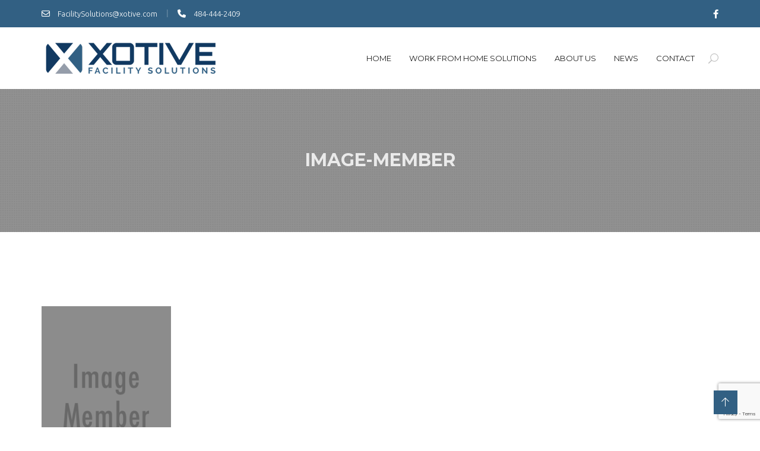

--- FILE ---
content_type: text/html; charset=utf-8
request_url: https://www.google.com/recaptcha/api2/anchor?ar=1&k=6LepSI4UAAAAAMTQPbXURf6WJdgrREVvflsKRHIZ&co=aHR0cHM6Ly93d3cueG90aXZlLmNvbTo0NDM.&hl=en&v=PoyoqOPhxBO7pBk68S4YbpHZ&size=invisible&anchor-ms=120000&execute-ms=30000&cb=1sglmocnvtsg
body_size: 48603
content:
<!DOCTYPE HTML><html dir="ltr" lang="en"><head><meta http-equiv="Content-Type" content="text/html; charset=UTF-8">
<meta http-equiv="X-UA-Compatible" content="IE=edge">
<title>reCAPTCHA</title>
<style type="text/css">
/* cyrillic-ext */
@font-face {
  font-family: 'Roboto';
  font-style: normal;
  font-weight: 400;
  font-stretch: 100%;
  src: url(//fonts.gstatic.com/s/roboto/v48/KFO7CnqEu92Fr1ME7kSn66aGLdTylUAMa3GUBHMdazTgWw.woff2) format('woff2');
  unicode-range: U+0460-052F, U+1C80-1C8A, U+20B4, U+2DE0-2DFF, U+A640-A69F, U+FE2E-FE2F;
}
/* cyrillic */
@font-face {
  font-family: 'Roboto';
  font-style: normal;
  font-weight: 400;
  font-stretch: 100%;
  src: url(//fonts.gstatic.com/s/roboto/v48/KFO7CnqEu92Fr1ME7kSn66aGLdTylUAMa3iUBHMdazTgWw.woff2) format('woff2');
  unicode-range: U+0301, U+0400-045F, U+0490-0491, U+04B0-04B1, U+2116;
}
/* greek-ext */
@font-face {
  font-family: 'Roboto';
  font-style: normal;
  font-weight: 400;
  font-stretch: 100%;
  src: url(//fonts.gstatic.com/s/roboto/v48/KFO7CnqEu92Fr1ME7kSn66aGLdTylUAMa3CUBHMdazTgWw.woff2) format('woff2');
  unicode-range: U+1F00-1FFF;
}
/* greek */
@font-face {
  font-family: 'Roboto';
  font-style: normal;
  font-weight: 400;
  font-stretch: 100%;
  src: url(//fonts.gstatic.com/s/roboto/v48/KFO7CnqEu92Fr1ME7kSn66aGLdTylUAMa3-UBHMdazTgWw.woff2) format('woff2');
  unicode-range: U+0370-0377, U+037A-037F, U+0384-038A, U+038C, U+038E-03A1, U+03A3-03FF;
}
/* math */
@font-face {
  font-family: 'Roboto';
  font-style: normal;
  font-weight: 400;
  font-stretch: 100%;
  src: url(//fonts.gstatic.com/s/roboto/v48/KFO7CnqEu92Fr1ME7kSn66aGLdTylUAMawCUBHMdazTgWw.woff2) format('woff2');
  unicode-range: U+0302-0303, U+0305, U+0307-0308, U+0310, U+0312, U+0315, U+031A, U+0326-0327, U+032C, U+032F-0330, U+0332-0333, U+0338, U+033A, U+0346, U+034D, U+0391-03A1, U+03A3-03A9, U+03B1-03C9, U+03D1, U+03D5-03D6, U+03F0-03F1, U+03F4-03F5, U+2016-2017, U+2034-2038, U+203C, U+2040, U+2043, U+2047, U+2050, U+2057, U+205F, U+2070-2071, U+2074-208E, U+2090-209C, U+20D0-20DC, U+20E1, U+20E5-20EF, U+2100-2112, U+2114-2115, U+2117-2121, U+2123-214F, U+2190, U+2192, U+2194-21AE, U+21B0-21E5, U+21F1-21F2, U+21F4-2211, U+2213-2214, U+2216-22FF, U+2308-230B, U+2310, U+2319, U+231C-2321, U+2336-237A, U+237C, U+2395, U+239B-23B7, U+23D0, U+23DC-23E1, U+2474-2475, U+25AF, U+25B3, U+25B7, U+25BD, U+25C1, U+25CA, U+25CC, U+25FB, U+266D-266F, U+27C0-27FF, U+2900-2AFF, U+2B0E-2B11, U+2B30-2B4C, U+2BFE, U+3030, U+FF5B, U+FF5D, U+1D400-1D7FF, U+1EE00-1EEFF;
}
/* symbols */
@font-face {
  font-family: 'Roboto';
  font-style: normal;
  font-weight: 400;
  font-stretch: 100%;
  src: url(//fonts.gstatic.com/s/roboto/v48/KFO7CnqEu92Fr1ME7kSn66aGLdTylUAMaxKUBHMdazTgWw.woff2) format('woff2');
  unicode-range: U+0001-000C, U+000E-001F, U+007F-009F, U+20DD-20E0, U+20E2-20E4, U+2150-218F, U+2190, U+2192, U+2194-2199, U+21AF, U+21E6-21F0, U+21F3, U+2218-2219, U+2299, U+22C4-22C6, U+2300-243F, U+2440-244A, U+2460-24FF, U+25A0-27BF, U+2800-28FF, U+2921-2922, U+2981, U+29BF, U+29EB, U+2B00-2BFF, U+4DC0-4DFF, U+FFF9-FFFB, U+10140-1018E, U+10190-1019C, U+101A0, U+101D0-101FD, U+102E0-102FB, U+10E60-10E7E, U+1D2C0-1D2D3, U+1D2E0-1D37F, U+1F000-1F0FF, U+1F100-1F1AD, U+1F1E6-1F1FF, U+1F30D-1F30F, U+1F315, U+1F31C, U+1F31E, U+1F320-1F32C, U+1F336, U+1F378, U+1F37D, U+1F382, U+1F393-1F39F, U+1F3A7-1F3A8, U+1F3AC-1F3AF, U+1F3C2, U+1F3C4-1F3C6, U+1F3CA-1F3CE, U+1F3D4-1F3E0, U+1F3ED, U+1F3F1-1F3F3, U+1F3F5-1F3F7, U+1F408, U+1F415, U+1F41F, U+1F426, U+1F43F, U+1F441-1F442, U+1F444, U+1F446-1F449, U+1F44C-1F44E, U+1F453, U+1F46A, U+1F47D, U+1F4A3, U+1F4B0, U+1F4B3, U+1F4B9, U+1F4BB, U+1F4BF, U+1F4C8-1F4CB, U+1F4D6, U+1F4DA, U+1F4DF, U+1F4E3-1F4E6, U+1F4EA-1F4ED, U+1F4F7, U+1F4F9-1F4FB, U+1F4FD-1F4FE, U+1F503, U+1F507-1F50B, U+1F50D, U+1F512-1F513, U+1F53E-1F54A, U+1F54F-1F5FA, U+1F610, U+1F650-1F67F, U+1F687, U+1F68D, U+1F691, U+1F694, U+1F698, U+1F6AD, U+1F6B2, U+1F6B9-1F6BA, U+1F6BC, U+1F6C6-1F6CF, U+1F6D3-1F6D7, U+1F6E0-1F6EA, U+1F6F0-1F6F3, U+1F6F7-1F6FC, U+1F700-1F7FF, U+1F800-1F80B, U+1F810-1F847, U+1F850-1F859, U+1F860-1F887, U+1F890-1F8AD, U+1F8B0-1F8BB, U+1F8C0-1F8C1, U+1F900-1F90B, U+1F93B, U+1F946, U+1F984, U+1F996, U+1F9E9, U+1FA00-1FA6F, U+1FA70-1FA7C, U+1FA80-1FA89, U+1FA8F-1FAC6, U+1FACE-1FADC, U+1FADF-1FAE9, U+1FAF0-1FAF8, U+1FB00-1FBFF;
}
/* vietnamese */
@font-face {
  font-family: 'Roboto';
  font-style: normal;
  font-weight: 400;
  font-stretch: 100%;
  src: url(//fonts.gstatic.com/s/roboto/v48/KFO7CnqEu92Fr1ME7kSn66aGLdTylUAMa3OUBHMdazTgWw.woff2) format('woff2');
  unicode-range: U+0102-0103, U+0110-0111, U+0128-0129, U+0168-0169, U+01A0-01A1, U+01AF-01B0, U+0300-0301, U+0303-0304, U+0308-0309, U+0323, U+0329, U+1EA0-1EF9, U+20AB;
}
/* latin-ext */
@font-face {
  font-family: 'Roboto';
  font-style: normal;
  font-weight: 400;
  font-stretch: 100%;
  src: url(//fonts.gstatic.com/s/roboto/v48/KFO7CnqEu92Fr1ME7kSn66aGLdTylUAMa3KUBHMdazTgWw.woff2) format('woff2');
  unicode-range: U+0100-02BA, U+02BD-02C5, U+02C7-02CC, U+02CE-02D7, U+02DD-02FF, U+0304, U+0308, U+0329, U+1D00-1DBF, U+1E00-1E9F, U+1EF2-1EFF, U+2020, U+20A0-20AB, U+20AD-20C0, U+2113, U+2C60-2C7F, U+A720-A7FF;
}
/* latin */
@font-face {
  font-family: 'Roboto';
  font-style: normal;
  font-weight: 400;
  font-stretch: 100%;
  src: url(//fonts.gstatic.com/s/roboto/v48/KFO7CnqEu92Fr1ME7kSn66aGLdTylUAMa3yUBHMdazQ.woff2) format('woff2');
  unicode-range: U+0000-00FF, U+0131, U+0152-0153, U+02BB-02BC, U+02C6, U+02DA, U+02DC, U+0304, U+0308, U+0329, U+2000-206F, U+20AC, U+2122, U+2191, U+2193, U+2212, U+2215, U+FEFF, U+FFFD;
}
/* cyrillic-ext */
@font-face {
  font-family: 'Roboto';
  font-style: normal;
  font-weight: 500;
  font-stretch: 100%;
  src: url(//fonts.gstatic.com/s/roboto/v48/KFO7CnqEu92Fr1ME7kSn66aGLdTylUAMa3GUBHMdazTgWw.woff2) format('woff2');
  unicode-range: U+0460-052F, U+1C80-1C8A, U+20B4, U+2DE0-2DFF, U+A640-A69F, U+FE2E-FE2F;
}
/* cyrillic */
@font-face {
  font-family: 'Roboto';
  font-style: normal;
  font-weight: 500;
  font-stretch: 100%;
  src: url(//fonts.gstatic.com/s/roboto/v48/KFO7CnqEu92Fr1ME7kSn66aGLdTylUAMa3iUBHMdazTgWw.woff2) format('woff2');
  unicode-range: U+0301, U+0400-045F, U+0490-0491, U+04B0-04B1, U+2116;
}
/* greek-ext */
@font-face {
  font-family: 'Roboto';
  font-style: normal;
  font-weight: 500;
  font-stretch: 100%;
  src: url(//fonts.gstatic.com/s/roboto/v48/KFO7CnqEu92Fr1ME7kSn66aGLdTylUAMa3CUBHMdazTgWw.woff2) format('woff2');
  unicode-range: U+1F00-1FFF;
}
/* greek */
@font-face {
  font-family: 'Roboto';
  font-style: normal;
  font-weight: 500;
  font-stretch: 100%;
  src: url(//fonts.gstatic.com/s/roboto/v48/KFO7CnqEu92Fr1ME7kSn66aGLdTylUAMa3-UBHMdazTgWw.woff2) format('woff2');
  unicode-range: U+0370-0377, U+037A-037F, U+0384-038A, U+038C, U+038E-03A1, U+03A3-03FF;
}
/* math */
@font-face {
  font-family: 'Roboto';
  font-style: normal;
  font-weight: 500;
  font-stretch: 100%;
  src: url(//fonts.gstatic.com/s/roboto/v48/KFO7CnqEu92Fr1ME7kSn66aGLdTylUAMawCUBHMdazTgWw.woff2) format('woff2');
  unicode-range: U+0302-0303, U+0305, U+0307-0308, U+0310, U+0312, U+0315, U+031A, U+0326-0327, U+032C, U+032F-0330, U+0332-0333, U+0338, U+033A, U+0346, U+034D, U+0391-03A1, U+03A3-03A9, U+03B1-03C9, U+03D1, U+03D5-03D6, U+03F0-03F1, U+03F4-03F5, U+2016-2017, U+2034-2038, U+203C, U+2040, U+2043, U+2047, U+2050, U+2057, U+205F, U+2070-2071, U+2074-208E, U+2090-209C, U+20D0-20DC, U+20E1, U+20E5-20EF, U+2100-2112, U+2114-2115, U+2117-2121, U+2123-214F, U+2190, U+2192, U+2194-21AE, U+21B0-21E5, U+21F1-21F2, U+21F4-2211, U+2213-2214, U+2216-22FF, U+2308-230B, U+2310, U+2319, U+231C-2321, U+2336-237A, U+237C, U+2395, U+239B-23B7, U+23D0, U+23DC-23E1, U+2474-2475, U+25AF, U+25B3, U+25B7, U+25BD, U+25C1, U+25CA, U+25CC, U+25FB, U+266D-266F, U+27C0-27FF, U+2900-2AFF, U+2B0E-2B11, U+2B30-2B4C, U+2BFE, U+3030, U+FF5B, U+FF5D, U+1D400-1D7FF, U+1EE00-1EEFF;
}
/* symbols */
@font-face {
  font-family: 'Roboto';
  font-style: normal;
  font-weight: 500;
  font-stretch: 100%;
  src: url(//fonts.gstatic.com/s/roboto/v48/KFO7CnqEu92Fr1ME7kSn66aGLdTylUAMaxKUBHMdazTgWw.woff2) format('woff2');
  unicode-range: U+0001-000C, U+000E-001F, U+007F-009F, U+20DD-20E0, U+20E2-20E4, U+2150-218F, U+2190, U+2192, U+2194-2199, U+21AF, U+21E6-21F0, U+21F3, U+2218-2219, U+2299, U+22C4-22C6, U+2300-243F, U+2440-244A, U+2460-24FF, U+25A0-27BF, U+2800-28FF, U+2921-2922, U+2981, U+29BF, U+29EB, U+2B00-2BFF, U+4DC0-4DFF, U+FFF9-FFFB, U+10140-1018E, U+10190-1019C, U+101A0, U+101D0-101FD, U+102E0-102FB, U+10E60-10E7E, U+1D2C0-1D2D3, U+1D2E0-1D37F, U+1F000-1F0FF, U+1F100-1F1AD, U+1F1E6-1F1FF, U+1F30D-1F30F, U+1F315, U+1F31C, U+1F31E, U+1F320-1F32C, U+1F336, U+1F378, U+1F37D, U+1F382, U+1F393-1F39F, U+1F3A7-1F3A8, U+1F3AC-1F3AF, U+1F3C2, U+1F3C4-1F3C6, U+1F3CA-1F3CE, U+1F3D4-1F3E0, U+1F3ED, U+1F3F1-1F3F3, U+1F3F5-1F3F7, U+1F408, U+1F415, U+1F41F, U+1F426, U+1F43F, U+1F441-1F442, U+1F444, U+1F446-1F449, U+1F44C-1F44E, U+1F453, U+1F46A, U+1F47D, U+1F4A3, U+1F4B0, U+1F4B3, U+1F4B9, U+1F4BB, U+1F4BF, U+1F4C8-1F4CB, U+1F4D6, U+1F4DA, U+1F4DF, U+1F4E3-1F4E6, U+1F4EA-1F4ED, U+1F4F7, U+1F4F9-1F4FB, U+1F4FD-1F4FE, U+1F503, U+1F507-1F50B, U+1F50D, U+1F512-1F513, U+1F53E-1F54A, U+1F54F-1F5FA, U+1F610, U+1F650-1F67F, U+1F687, U+1F68D, U+1F691, U+1F694, U+1F698, U+1F6AD, U+1F6B2, U+1F6B9-1F6BA, U+1F6BC, U+1F6C6-1F6CF, U+1F6D3-1F6D7, U+1F6E0-1F6EA, U+1F6F0-1F6F3, U+1F6F7-1F6FC, U+1F700-1F7FF, U+1F800-1F80B, U+1F810-1F847, U+1F850-1F859, U+1F860-1F887, U+1F890-1F8AD, U+1F8B0-1F8BB, U+1F8C0-1F8C1, U+1F900-1F90B, U+1F93B, U+1F946, U+1F984, U+1F996, U+1F9E9, U+1FA00-1FA6F, U+1FA70-1FA7C, U+1FA80-1FA89, U+1FA8F-1FAC6, U+1FACE-1FADC, U+1FADF-1FAE9, U+1FAF0-1FAF8, U+1FB00-1FBFF;
}
/* vietnamese */
@font-face {
  font-family: 'Roboto';
  font-style: normal;
  font-weight: 500;
  font-stretch: 100%;
  src: url(//fonts.gstatic.com/s/roboto/v48/KFO7CnqEu92Fr1ME7kSn66aGLdTylUAMa3OUBHMdazTgWw.woff2) format('woff2');
  unicode-range: U+0102-0103, U+0110-0111, U+0128-0129, U+0168-0169, U+01A0-01A1, U+01AF-01B0, U+0300-0301, U+0303-0304, U+0308-0309, U+0323, U+0329, U+1EA0-1EF9, U+20AB;
}
/* latin-ext */
@font-face {
  font-family: 'Roboto';
  font-style: normal;
  font-weight: 500;
  font-stretch: 100%;
  src: url(//fonts.gstatic.com/s/roboto/v48/KFO7CnqEu92Fr1ME7kSn66aGLdTylUAMa3KUBHMdazTgWw.woff2) format('woff2');
  unicode-range: U+0100-02BA, U+02BD-02C5, U+02C7-02CC, U+02CE-02D7, U+02DD-02FF, U+0304, U+0308, U+0329, U+1D00-1DBF, U+1E00-1E9F, U+1EF2-1EFF, U+2020, U+20A0-20AB, U+20AD-20C0, U+2113, U+2C60-2C7F, U+A720-A7FF;
}
/* latin */
@font-face {
  font-family: 'Roboto';
  font-style: normal;
  font-weight: 500;
  font-stretch: 100%;
  src: url(//fonts.gstatic.com/s/roboto/v48/KFO7CnqEu92Fr1ME7kSn66aGLdTylUAMa3yUBHMdazQ.woff2) format('woff2');
  unicode-range: U+0000-00FF, U+0131, U+0152-0153, U+02BB-02BC, U+02C6, U+02DA, U+02DC, U+0304, U+0308, U+0329, U+2000-206F, U+20AC, U+2122, U+2191, U+2193, U+2212, U+2215, U+FEFF, U+FFFD;
}
/* cyrillic-ext */
@font-face {
  font-family: 'Roboto';
  font-style: normal;
  font-weight: 900;
  font-stretch: 100%;
  src: url(//fonts.gstatic.com/s/roboto/v48/KFO7CnqEu92Fr1ME7kSn66aGLdTylUAMa3GUBHMdazTgWw.woff2) format('woff2');
  unicode-range: U+0460-052F, U+1C80-1C8A, U+20B4, U+2DE0-2DFF, U+A640-A69F, U+FE2E-FE2F;
}
/* cyrillic */
@font-face {
  font-family: 'Roboto';
  font-style: normal;
  font-weight: 900;
  font-stretch: 100%;
  src: url(//fonts.gstatic.com/s/roboto/v48/KFO7CnqEu92Fr1ME7kSn66aGLdTylUAMa3iUBHMdazTgWw.woff2) format('woff2');
  unicode-range: U+0301, U+0400-045F, U+0490-0491, U+04B0-04B1, U+2116;
}
/* greek-ext */
@font-face {
  font-family: 'Roboto';
  font-style: normal;
  font-weight: 900;
  font-stretch: 100%;
  src: url(//fonts.gstatic.com/s/roboto/v48/KFO7CnqEu92Fr1ME7kSn66aGLdTylUAMa3CUBHMdazTgWw.woff2) format('woff2');
  unicode-range: U+1F00-1FFF;
}
/* greek */
@font-face {
  font-family: 'Roboto';
  font-style: normal;
  font-weight: 900;
  font-stretch: 100%;
  src: url(//fonts.gstatic.com/s/roboto/v48/KFO7CnqEu92Fr1ME7kSn66aGLdTylUAMa3-UBHMdazTgWw.woff2) format('woff2');
  unicode-range: U+0370-0377, U+037A-037F, U+0384-038A, U+038C, U+038E-03A1, U+03A3-03FF;
}
/* math */
@font-face {
  font-family: 'Roboto';
  font-style: normal;
  font-weight: 900;
  font-stretch: 100%;
  src: url(//fonts.gstatic.com/s/roboto/v48/KFO7CnqEu92Fr1ME7kSn66aGLdTylUAMawCUBHMdazTgWw.woff2) format('woff2');
  unicode-range: U+0302-0303, U+0305, U+0307-0308, U+0310, U+0312, U+0315, U+031A, U+0326-0327, U+032C, U+032F-0330, U+0332-0333, U+0338, U+033A, U+0346, U+034D, U+0391-03A1, U+03A3-03A9, U+03B1-03C9, U+03D1, U+03D5-03D6, U+03F0-03F1, U+03F4-03F5, U+2016-2017, U+2034-2038, U+203C, U+2040, U+2043, U+2047, U+2050, U+2057, U+205F, U+2070-2071, U+2074-208E, U+2090-209C, U+20D0-20DC, U+20E1, U+20E5-20EF, U+2100-2112, U+2114-2115, U+2117-2121, U+2123-214F, U+2190, U+2192, U+2194-21AE, U+21B0-21E5, U+21F1-21F2, U+21F4-2211, U+2213-2214, U+2216-22FF, U+2308-230B, U+2310, U+2319, U+231C-2321, U+2336-237A, U+237C, U+2395, U+239B-23B7, U+23D0, U+23DC-23E1, U+2474-2475, U+25AF, U+25B3, U+25B7, U+25BD, U+25C1, U+25CA, U+25CC, U+25FB, U+266D-266F, U+27C0-27FF, U+2900-2AFF, U+2B0E-2B11, U+2B30-2B4C, U+2BFE, U+3030, U+FF5B, U+FF5D, U+1D400-1D7FF, U+1EE00-1EEFF;
}
/* symbols */
@font-face {
  font-family: 'Roboto';
  font-style: normal;
  font-weight: 900;
  font-stretch: 100%;
  src: url(//fonts.gstatic.com/s/roboto/v48/KFO7CnqEu92Fr1ME7kSn66aGLdTylUAMaxKUBHMdazTgWw.woff2) format('woff2');
  unicode-range: U+0001-000C, U+000E-001F, U+007F-009F, U+20DD-20E0, U+20E2-20E4, U+2150-218F, U+2190, U+2192, U+2194-2199, U+21AF, U+21E6-21F0, U+21F3, U+2218-2219, U+2299, U+22C4-22C6, U+2300-243F, U+2440-244A, U+2460-24FF, U+25A0-27BF, U+2800-28FF, U+2921-2922, U+2981, U+29BF, U+29EB, U+2B00-2BFF, U+4DC0-4DFF, U+FFF9-FFFB, U+10140-1018E, U+10190-1019C, U+101A0, U+101D0-101FD, U+102E0-102FB, U+10E60-10E7E, U+1D2C0-1D2D3, U+1D2E0-1D37F, U+1F000-1F0FF, U+1F100-1F1AD, U+1F1E6-1F1FF, U+1F30D-1F30F, U+1F315, U+1F31C, U+1F31E, U+1F320-1F32C, U+1F336, U+1F378, U+1F37D, U+1F382, U+1F393-1F39F, U+1F3A7-1F3A8, U+1F3AC-1F3AF, U+1F3C2, U+1F3C4-1F3C6, U+1F3CA-1F3CE, U+1F3D4-1F3E0, U+1F3ED, U+1F3F1-1F3F3, U+1F3F5-1F3F7, U+1F408, U+1F415, U+1F41F, U+1F426, U+1F43F, U+1F441-1F442, U+1F444, U+1F446-1F449, U+1F44C-1F44E, U+1F453, U+1F46A, U+1F47D, U+1F4A3, U+1F4B0, U+1F4B3, U+1F4B9, U+1F4BB, U+1F4BF, U+1F4C8-1F4CB, U+1F4D6, U+1F4DA, U+1F4DF, U+1F4E3-1F4E6, U+1F4EA-1F4ED, U+1F4F7, U+1F4F9-1F4FB, U+1F4FD-1F4FE, U+1F503, U+1F507-1F50B, U+1F50D, U+1F512-1F513, U+1F53E-1F54A, U+1F54F-1F5FA, U+1F610, U+1F650-1F67F, U+1F687, U+1F68D, U+1F691, U+1F694, U+1F698, U+1F6AD, U+1F6B2, U+1F6B9-1F6BA, U+1F6BC, U+1F6C6-1F6CF, U+1F6D3-1F6D7, U+1F6E0-1F6EA, U+1F6F0-1F6F3, U+1F6F7-1F6FC, U+1F700-1F7FF, U+1F800-1F80B, U+1F810-1F847, U+1F850-1F859, U+1F860-1F887, U+1F890-1F8AD, U+1F8B0-1F8BB, U+1F8C0-1F8C1, U+1F900-1F90B, U+1F93B, U+1F946, U+1F984, U+1F996, U+1F9E9, U+1FA00-1FA6F, U+1FA70-1FA7C, U+1FA80-1FA89, U+1FA8F-1FAC6, U+1FACE-1FADC, U+1FADF-1FAE9, U+1FAF0-1FAF8, U+1FB00-1FBFF;
}
/* vietnamese */
@font-face {
  font-family: 'Roboto';
  font-style: normal;
  font-weight: 900;
  font-stretch: 100%;
  src: url(//fonts.gstatic.com/s/roboto/v48/KFO7CnqEu92Fr1ME7kSn66aGLdTylUAMa3OUBHMdazTgWw.woff2) format('woff2');
  unicode-range: U+0102-0103, U+0110-0111, U+0128-0129, U+0168-0169, U+01A0-01A1, U+01AF-01B0, U+0300-0301, U+0303-0304, U+0308-0309, U+0323, U+0329, U+1EA0-1EF9, U+20AB;
}
/* latin-ext */
@font-face {
  font-family: 'Roboto';
  font-style: normal;
  font-weight: 900;
  font-stretch: 100%;
  src: url(//fonts.gstatic.com/s/roboto/v48/KFO7CnqEu92Fr1ME7kSn66aGLdTylUAMa3KUBHMdazTgWw.woff2) format('woff2');
  unicode-range: U+0100-02BA, U+02BD-02C5, U+02C7-02CC, U+02CE-02D7, U+02DD-02FF, U+0304, U+0308, U+0329, U+1D00-1DBF, U+1E00-1E9F, U+1EF2-1EFF, U+2020, U+20A0-20AB, U+20AD-20C0, U+2113, U+2C60-2C7F, U+A720-A7FF;
}
/* latin */
@font-face {
  font-family: 'Roboto';
  font-style: normal;
  font-weight: 900;
  font-stretch: 100%;
  src: url(//fonts.gstatic.com/s/roboto/v48/KFO7CnqEu92Fr1ME7kSn66aGLdTylUAMa3yUBHMdazQ.woff2) format('woff2');
  unicode-range: U+0000-00FF, U+0131, U+0152-0153, U+02BB-02BC, U+02C6, U+02DA, U+02DC, U+0304, U+0308, U+0329, U+2000-206F, U+20AC, U+2122, U+2191, U+2193, U+2212, U+2215, U+FEFF, U+FFFD;
}

</style>
<link rel="stylesheet" type="text/css" href="https://www.gstatic.com/recaptcha/releases/PoyoqOPhxBO7pBk68S4YbpHZ/styles__ltr.css">
<script nonce="_JhLKsehQP8q-unYnLwvGA" type="text/javascript">window['__recaptcha_api'] = 'https://www.google.com/recaptcha/api2/';</script>
<script type="text/javascript" src="https://www.gstatic.com/recaptcha/releases/PoyoqOPhxBO7pBk68S4YbpHZ/recaptcha__en.js" nonce="_JhLKsehQP8q-unYnLwvGA">
      
    </script></head>
<body><div id="rc-anchor-alert" class="rc-anchor-alert"></div>
<input type="hidden" id="recaptcha-token" value="[base64]">
<script type="text/javascript" nonce="_JhLKsehQP8q-unYnLwvGA">
      recaptcha.anchor.Main.init("[\x22ainput\x22,[\x22bgdata\x22,\x22\x22,\[base64]/[base64]/UltIKytdPWE6KGE8MjA0OD9SW0grK109YT4+NnwxOTI6KChhJjY0NTEyKT09NTUyOTYmJnErMTxoLmxlbmd0aCYmKGguY2hhckNvZGVBdChxKzEpJjY0NTEyKT09NTYzMjA/[base64]/MjU1OlI/[base64]/[base64]/[base64]/[base64]/[base64]/[base64]/[base64]/[base64]/[base64]/[base64]\x22,\[base64]\\u003d\\u003d\x22,\x22YMK1McKHwrfCo8KDOxDCliVew6vDgcKHwqHDo8Kmwpctw5c8wqTDkMODw6rDkcKLDMKBXjDDt8KzEcKCX0XDh8KwIV7CisOLfVDCgMKlRsOcdMOBwqM+w6oawrF7wqnDrwzCmsOVWMKKw5nDpAfDvS4gBzrCp0EeSXPDujbCsljDrD3DusKdw7dhw7/CmMOEwogdw7Y7UlcXwpYlGMONdMOmGcKTwpEMw6Qpw6DCmRrDkMK0QMKQw6DCpcOTw590WmDCjwXCv8O+wp/[base64]/ClBjDrArDl0R9wq7CjH3Dk1x6wosFwq7CvjfDnMKBw4QnBHMLL8KSw7bCnsOWw6bDtcOiwoHCtlA1asOqw4NUw5PDocKPL1VywpDDmVAtRsKMw6LCt8OmHsOhwqA/AcONAsKiQHdTw7kWHMO8w6TDsRfCqsOFQiQDSRYFw7/CvhBJwqLDvjRIU8KewodgRsOzw67DllnDmMO1wrXDul1NNibDkMKGK1HDulJHKQbDqMOmwoPDusO7wrPCqDvCpsKEJibCrMKPwporw5HDpm5Jw68eEcKabsKjwrzDm8KIZk1vw4/DhwY1cCJyW8Kmw5pDVsOhwrPCiWjDgQt8UsO0BhfCssOdworDpsKTwqfDuUtpexgiZx9nFsKdw5xHTHXDqMKADcK6cSTCgxzClSTCh8Oaw7DCuifDj8KjwqPCoMOQAMOXM8OiDFHCp0c9c8K2w4LDmMKywpHDosKVw6F9wplhw4DDhcKARsKKwp/[base64]/CjcOISzfCnCUbwrfCnF0bwpJUw63Ds8KAw6IWFcO2wpHDpXbDrm7DucKcMktfU8Opw5LDkMKiCWVzw5zCk8KdwqZ2L8Oww5XDrUhcw47DmRc6wo/Dlyo2woJtA8K2wrg0w5llXsOxe2jCnCtdd8Klwq7CkcOAw5TCrsO1w6VRTC/CjMOpwrfCgztCUMOGw6ZFXcOZw5ZzXsOHw5LDvBp8w41MwrDCiS9NccOWwr3Dl8O4M8KZwqXDvsK6fsOEwpXDgAR7YkI9eCnCo8Ofw4dICsORJyZ+wrfDmXXDuz3Dl3wFRcKxw60TZsKiwoELw6XDgsOiNEDDsMK6cT/[base64]/CrDt5JcOzC8Odb1TCsRrDkzAUF8Kiwp3CtMKYw5A+RsODIcOswpXCuMKEGH3Dv8OMwpAswrt+w7XCmsOQR1TCocKdD8OYw6LCuMK2wpUUw6EQKgPDpsK2Qw3CvhnCp2IkbFVue8Ojw6rCnHl/AGPDl8O3JMO8BsOjLmkYe0wvNiPCjnfDh8KVw6HCnMKdwp95w7rDviXCnFzCpAPCssKRwprClsO8w6ISwp8ueCAObwlJwoHDthzDtQLCsHnCnMKVPH0/[base64]/DpsKjMUfCg1jDhA/DkB5HBcK1OlXDtwhTw4Fvw7JMwojDqTpJwoxHwo7CmcKmw69+wqvDlsKZEB9wBsK0VcOiB8KSwrnDgU/Cnw7CuS8fwpnCqk3DhGMNTsOPw5jCmcKnw6zCu8OGw5nCt8OpNMKBwqfDoQLDrhLDlsO8TsKjG8KlCi1Tw5jDpGjDhsOUO8O/[base64]/TWJ6YVrDscKyPSDClDDCoMKmZsKLR1wqwqVTWMKawqPCgTFuKsO/[base64]/DsUPDlghQw7LDmwjDosKfwoM4XcOYw4pAwolqwqbCqsOLw4rDj8OQPcORbgBUKMOSBHouOsKxw7LDkG/CjsOvw6fDjcKcEB/DqwkuZsK8FGfChMK4NsOpXCDCvMO4UMKFHMKYwqfCvyBYw6RowoPDkMOnw49DWCfCgcOowqkpBA9lw6NwH8OADRLDl8OBdURHw6HCnU0OFsOwfU/[base64]/DiUAZAjDCthc5w7gXwromwobCvwrCscOfw4jDt1BUwofClsO3IyrCucOmw7phwp7CqB5dw5NnwrIAwqhjwozDhsOYUsK1wqQww4IEAsK0XsKFCzPCoiXDmcK0ScO7e8KXwqkOw7hFDcK4w6E/wpkPw7cTIcOGw6nDqcOXcW4rw7o+wqHDrMOeGMKRw5HCnMKKw51owqXDk8O8w47Cv8OrMCojwrRtw4QrHRxow6dZAsOxO8OMwohewrJfw7fCmsOfwqc+DMK8wqbCl8K/PhnDlsKjCmxGwoVyfWTCvcKpVsOmwobDlMO5w7zDhn0Aw73CkcKbwoo+w6DCmhjCi8OwwpTCmMODwq4RHGXCn25oUcOWX8KpbsKDPsOuHMOVw7VoNSHDoMKBWcOeZwtnO8KQw6AlwrnCocKswqI5w5nDrMOAwq/Dl1Z0XjlTTBpgKQvDs8OIw7HCmMOrbAxeBRnCicKTAWtTwr9yf2Naw5QsSj14IcKdw63CjhY1esOGNcOCW8KSwopew6HDhTl/w4nDisOTZMKUNcOnIcOHwrwSR3rCs1/CgMKldMOvJiPDuXwvNgFrwpAiw4TDusK9wqFbecOSwpBfw5jCgkxpw5bDog3CpsOTCV5zwqR2BF9Jw67DknbDr8KfY8K/YTclVMOOwr7ChyLCrsOZUsKHwpXCqknDnVYic8K/ImrCkcKYwoQRwqfDg2/DiHFfw7dhLAfDisKbGMOFw7LDrBB+XwBTQ8KeWMK6NzvCvcOMEcKOwpdxHcOdw41iWsKwwqg3dnHDucOAw4vCpcOMw7oAd1h6wrnCng0HdVnDpBMkwosowrjDhERSwpUCJwNLw784wrTDm8Kbw53Dn3F7wpE/[base64]/[base64]/DvzduG2XDjcKfTW3CrQXDvUHDpXIDw6xISh3CrcOTRsKFw6nClMKqw7rCjk0BD8KoXCTDlsKKw7DDlQXCmhnCrsOeasOdD8KtwqFVwq/CmjhMPC9dw4lrwpRuCk1cUwVhw4A6wrx3w4vCgnAwKUjCusKow6Now7YRwrjCvMKowqHDrsOIScKAVD0pw4pgwodjw7cUw5Ivwr3DswDCr1nCrcOUwrZpGkwjwrnDtcKwasOVAU8lwr02bxwEY8O7ZRU/Y8OSPMOMw4/DjMKvcnLCiMK5bQFeFVpOw6/CpBzCnkDCp3IIdcKidhfCiUxBZMKkOMObH8Oqw7nDp8K8Nyovw7/Ci8Osw7k7RTdxUGrCrRJ/w77DhsKjBnzClFF3DjLDlUjDgcKPHRxsO3TCi0Nuw5QvwoTDgMOhwqrDpmbDicKHDsOlw5DClQYHwpPCinDDu3QiTk3Dtw98wo0hH8Ouwr5ww5Rlwq0ew5slw5N1EMKmw7lKw5rDpgsAHzPCpsOCRMO5f8Okw4AEPcOmYCvCg0g1wrfDjG/DsEc8wqIyw6Y7Jxg2PRnDjCnDgsO7HsOEAwLDpMKBwpdAAT8Lw4zCtMKQBxTDjBtNw6fDlsKAwo7CrMKxGsKFOV4kQSpDw48gwrxFwpN/wqbCgj/DjXHDoFVowoXDuwwEwptJMFlZw5/DiQDDrsKeUDtPDhPDr1vCtsK2FnHCn8Ojw7pLLRsjwrERTMKwTMKWwoMSw4oVSMOmRcOfwpl4wpXCmVXCosKOwograMKfw5NTbE3Ds2hmEsKsT8OGKsO0RMKXRzXDrR7DvX/DpEzDhDjDvMOrw5ZLw6Nmw5fCj8Oaw77Cinw5w4I6EcOKwpvDrsOtw5TCnDAwNcKwZsKXw7EvHg/DmcOjwocRCMK3VcOoLlLDkcKPw616MGRUBRnClyTDusKEBQPDpHRdw6DCrQjDsT/Dh8KtDGbDqk7CtsOAb2EYwqdjw70de8OzTnJ4w4bCs1nCsMKFB1HCsXLCkmlFwpHDrXrClcOhwqvCiyNnaMKfU8Otw5NKTcK+w5NBXcOBwpnCoytHQhsDB1TDqDpfwq8GT1AyLxsmw71zwq3DjzFKIcOcRD/DkAfCqHjCtMKVNMKAw7R8ATAbwpgwW1czV8OEVEsBwonDqmpNwpFoRcKnDC4BNsOOw7XCkcOtwpLDgsOKd8OZwoxCZcK6w4rDnsODw4zDh2ATAUfDt2kxw4LCoHPDrG0ZwpgVbcOnwq/Dm8Kdw6zCtcOZViHDjDpiw5fCrMOxdsOzw40xwqnDmRjDmjLDhVbCjUB1ccOTT1jDnCNww5/Dg34/wqlbw4UzARvDocO2AMK/F8KPSsO5VMKRcMOyRTRYJsKDDcONFW9Ww7rCrgzCjWvCqDLChR/Dhz47w6AyBsKPVV0ow4LDuHdxV0/[base64]/[base64]/CrE3DnlEkQ3bDoGHCq8Kjwrw+WVMGd8Oqf8KKwoHDpcO4JxTDpDfDl8O1P8Oowp7DicOGIGTDi2fDrAlzwr7ChcOdGsO8U2thcUrCu8K8NMOwAMK1K0/Cj8K5KcKtRR/DrTnCs8K8FsKywrAowqjCr8O5wrfDnAo6ZHHDuGgrwpDCp8KNdMK1wqDDqwvDv8KuwpvDjsK9NxjCp8OwDn9hw78pDlLCrcOpw5DCtsONEXpvw6R/w5TDgAFhw4IsKUPCiztsw7jDm1DDhyLDtMKocwbDncOAwrrDssKXw64AbQUlw4k5O8OebMOyB23CpsKbwpLCqsO4HMOWwqJjLcOAwpvDocKWw69oFsKaBsKxazfCncO6wq4mwqV9wovDpG7CicOMw4HCiiTDmcKnwqXDlMKRbcO/Yl52w6HDnjV9ccKeworDhsKGw7fDs8K2VsKpw4fDvMKXIcOewp3DtsKXwrPDq3A9I2d2w4LDrQXDiycow4o6HQ51wpFaUMOlwroKwo/DqMKGeMKuX1UbfFPCvcKNJ0V9CcKywoAQeMObwpzDhEhqUcKeZMO2w7jDikXDksOBw748JcKawoTCpD9VwrrDq8ONwrFwXDx8dsKDQFHCtQknwrQLwrbCuH/CryvDmcKLw5AlwpjDvkzCqMKdw4zCmDrCmcKwbcOyw4QAX3LDscKWTSExw6BMw6fCucKBw7/[base64]/[base64]/FAfCgWoVeMOWbMO3BATCk2HDszzCmXPDni/CocOMV1lxw7DDjMOcL3jCicKoa8OLw49JwrvDlcKSwpTCq8OSw43DmcO4EsKfCHXDqsKqdHcRw7/[base64]/CpcOJw6ZiYglvworDtsOfGsOfIcKxwq/Dh8KCcnl9BAzDplHCpsK/SsOAY8KjKFrCqsKpaMOlVsODJ8Okw6PDqwvDvVoqdMOtw7TDkRXCsnwbwofDmMK6w6fCtsKXdUPCmcKZw704w5zClMKMwofDrmTCisK6wrXDpx7CmMKZw5LDlUnDrsKLRyjCrMKowq/Dq17DnQ3DrhUsw7YnTsORfsOewrbChwTChcOqw7dOS8KMwrLCrMOObU0dwr/DvkzCnsKTwr8twpEeDsKYLcKCD8O3YgM5w5NmBsK2wqDClWPCpi4zwoTCjMKZasOBw6ESHsOsfzwUw6Rwwp4nQMKGH8KxXcKcWmxPwojCksOsGmA1fXR2Az1aa1vDml87DMObDMOQwqfDrsKDRx5uRcOaGSc4esKUw7rDoCBKwpcKJBTCunp/dmfDjcOPw6PDusOhIVTCnlJyER/CiXTDt8OdNwrCi1YiwobCgsK+w5TDrznDrWwYw6DCtMOjwrliwqLChsOTfcKZFsK7w77DjMO3Ex5sFWzCqcKNPcORwpQcf8KhJUzCp8OsCMK+NhTDoX/CpcO2w43CsFXCisKPL8Oyw4rCozsyDjvCqgYEwrrDnsKkY8OvZcKXR8Kww4LCvVXCi8Oewp/Cn8KqMSlKw4zCg8OGwpXCpEcMQsOXwrLDokhuw7/Dv8Kkw4vCusOPwpbDvMKeCcO/[base64]/DnMO1SXFWwoxrwpJrUcKSWcOVYMOnQDNGUcKrET/DvsO/ZsKAdzJkwpfDv8ORw4TDnMKDG2IBw5YILS3DrUTDscOKDcKowrXDnBfDn8KNw4VFw7k/[base64]/ScOrw6fDtcKywqLCu8KxfwRFwpDDqhvDuMKmw6xkb8KLwpZ9I8O2DcOwQ3HCpMOwQ8OXK8KvwoALfsKLwpnDvDB4wpNKNTI8EcO7UDDCglYgHMOlbMOAw7HCpwPCmVrDo0kYw4LCkkUCwqDCiAxfFDvCp8O/w4kkw6lrGTXCoWpYwrPCnl8gMEjCgsOZw6DDth5VQMKiw6NEw6zCi8OKw5LDscOSPcO1wosYBcOIF8KkU8OaeV55wqnCh8KFdMKjZzVqIMOVNhzDp8Ogw5khdzXDq3/CiBDCksOmw4rDuy3CrDPDqcOqwqAgw65xwpU6wr7CmMKZwrTCpxICw7N1TFjDq8KOwqxEdX4nekVBaHnDuMKWcT4aCSYXe8KbHsO9DsKpVRPCqcOFGxDDisOLA8K8w4LCvjZ4FTE+wrUlW8OXwqvChmJ4U8KMTgLDusOQwq1nw7sXEMO5Nk/[base64]/[base64]/CosKFBh/DssOuw4oOEsKpFB/[base64]/ClEI4w7zDo8OfJjdBUk3DlGbClk8OaTxww6ZSwqQ3HsOpw4bCoMKXZmhawp1ZXRDCj8Kewr8vwoQiworCnHjCs8K1GQbCkBN3c8OMXgbDvQU2SMKXwq5JHn5kWMOSwqRmP8KZJ8OJA3xAKnrCo8OnScKTaV/[base64]/[base64]/[base64]/[base64]/IsKvw4Mdw60hwpjDm8KaNH5zwrvCuEYmfcKMF8KuM8O/wrnCtlpUQsKlw73CkMOKOmdEw7DDj8KAwoVqZcOkw5/CkARHSnfCu0vDnMKcw7Zuw7jDuMK+w7TDvyLDshjCoALDscKawpoQw4IxQ8OKwr1scg8LNMKgf2FBDcKKwqoVw5XCshzCjGzDllvCkMKtwp/Cjz3DqcO8wqTDk1XCssObw7bCvg5rw6IQw6Vfw6kaa3gQOcKHw603worDpMOgwrHCtcKxbyjCr8OoTTkNcsOnWsOhScKZw7lYH8KGwognBB7DvMKjwp3CmWFLwrvDvTbDtxHCoiwRF2xjwo7CsVzCmMOAd8O/wowPIMKPL8OPwr/Cn04najUtCMKTw5wCwp9Nw69Kw6TDtEzCvsOgw4Azw4jDmmg+w5NeUsOEPWHCgMKDw4PDmyfDh8KjwrrCm1B/wqZNwpMXwpxbw64BasO8JkPCumjCn8OVLlPCnMKfwp7DvcOZOw4Lw7jDt1xmWzTCk0fCuVhhwqlNwpfDm8OaACtMwrQQYcKuMBvDo3pvKcK+wrPDrzDCssO+wrUdXjHChHdbIijClnI/w7jCmUVow7bCicK0B0rCtsOzw6fDnWd9TUEFw4NbG0nCmyoewojDjcKVwqTDpTjCk8KWRkDClXDCm3dLNlglw5QqYcO4CsKyw7/DngPDvUzDnRtSa39cwp0NDcKOwoVGw7cBYUxCccOyWV7Cp8OTcwA2w5TDnk3ChmHDuwTCk3hxf3IjwqsTw7/DiX/Cp3bDp8OlwqJPw4nCiUUxLw9RwpnCvH0JUWZrHxnCmcOpw4tVwpwIw4JUEMKrOMKdw64kwpURZVLDu8OQw5JIw7jClhE5woAvRMOtw5/DgcKlasK4K33Du8KYwozCryl4X0YzwpE/PcOKHMK8dQXClcODw4XDvcORJsOBDHEoRklrwqnCmzwHwoXDiVrCm08ZwrDCiMKMw5/CiTvDkcKzL2MoJcKFw4jDg2NTwo3Cq8KBwrLCr8K6TzHDkVVcNn5gdwzDglbCqmnDjwcjwqsOw7/Cv8OIbnwNw6fDr8OUw780f1bDkMKVSMOwYcKqEcKlwrshCBM3w5UXw57DgnvCocKBVMKVwrvDh8K4w6HCjhZfYBlCw5lBfsKIw58CDh/DlyPCr8ODw7nDt8KYw7PCv8Kxal7Dv8Kaw6DCt2LDrsKfAGrCp8K7wrPClU7DiAgDwoZAw63DlcOQGSZuL2PCi8ObwrjCl8Krc8ORf8OCAMKVU8KEEMOxdwfCsy1be8KJwqbDn8OOwoLCoX1bEcKRwp/ClcOVfFMowq7DqMK/M1LCuCslCTfCqBwKUMOERQPDvC8Wcn7CncKdezLCtU4AwrBsOsOgc8KGw4rDoMOXwplFwp7CmzjDocKLwpbCtFpxw7LCuMKNwpwbwrZYMMORw4wZW8OZUWocwo3CgcK7w6piwqdQwrbCtMKrQMOnG8OIG8O9AMKbwoULOhHDjU3DrsOlw6EEcMOmWsKlJi/DvsKvwpApwrvCljDDuFvCosK7w5Nbw4xWWcK0wrDDg8OfD8KLR8ObwozCgkQuw4N3UzMOwpYXwo4owpdsVCwywpfCnQ0oTsOXwo9Lw6PDgjXClBJ2fUXDqm3Cr8O/[base64]/[base64]/[base64]/DuUvCq8OnHsKqw7bDiC7CtiPDkMObb2YWQcO3BcKnSFU3Vh58wo7CjmhTwpDCmsKLwrUww5bCjsKXw6gxL040BcOgw5/[base64]/[base64]/CvxgowrPCg8OKdjTCqMORZMKbwrMZw6/Dt38ZwrZIMUYLwr/DrGXCtMOCCMObw4HDgMO/worCpADDtMKRV8O1wokLwoDDosK2w7zCnMKEbMKkUEdyUMKYLCTDiknDo8KpEcOowr7DmcOYDVwswq/[base64]/[base64]/[base64]/w7FJw6XDpsKSw7zDojYzdcOJw4DDg8KtPcOSwq/DmMKmw7HChRpzw4ZnwrpNw4IEwojCmjJ1w4t2Bl/DucO1FjTCm3nDvcOKPsKSw4pEw7Q4EsOCwrrDsMKXIlnCsAAUEH/DjQMCwrk3w4DDkEoGA2TDnF9kGcKJT0pXw7VpDwhQwrfDqcKWJFA/[base64]/A8KowozDsHkQWmMTwqsoJ0PDh1HCggt7fcOXw70fw5vCtnPCu3DChGbDkUbCvXLDr8K2V8KUOzo1w6Y+NBlMw40tw7AvDMKiMAoOcls9IToJwqnCikfDkR/ChsO9w745w7gHw7LDhsKlw7pySsOFwqDDpMOSMB3CgWnDkcOrwrAtw7Ezw5ozE2/Cq3Rlw4oRcDvCg8O3GMOXAmnCr2gtP8OawrkxQEk5MMOzw6XCmCM+wqjDkMOcw53DjMOBPxlBJ8K8woPCoMODfALCjMO8w4fDhjDCoMOLwpDCv8KhwpATKizCnsKERsK8fhnCpMKLwrPCmzEUwrXDon4HworCjyw+wp/CvsKBwqBQw5wbwrLDr8KhRMKlwr/DlS55w70fwp1Yw4zDlcKNw5Irw6xBTMOOGjvDmH3DisO8w7cVw6odw68aw7YSawYEVcOoKcKFwoNZMmvDgRTDtMOrZXwzK8KQFWl2w5hyw7TDmcO+w63CkMKkEcKvf8OuSkjDq8KDBcKKw7TCrcOyAMO/wrvCplXConLCviLDrm9qLcKIR8KmWyXDmMOYJgcjwp/CoHrCgToQwq/Dn8OPw7sGwo/Dq8OdKcK+YMOAdsOWwqIjGiDCvkEbXVnCm8OzdRtHJMKVwoUNwqM/[base64]/DscKsYU8/FiDClsODJsKXw6nDiB7DmUPCoMKJwpLChg5SJsKBwpPDkS3CuF/[base64]/CuxDCoCQBwpnDjSgGw6HDhUliwrnCk0c7w4/CgiUOwqcIw4RawrQWw5Ipw6MxMsOlwqnDoVLDoMKkPsKJRsOGwqPCjyRKVjAeZMKdw5XDncOFAcKGw6RTwp8AdzNFwoTCv1Eew6TCtit4w67ClmdPwoIyw5bDt1YTw4xWwrfCn8KXaS/DjihgOsOcd8K/w57Ct8OiS1gxKsOHwr3Csx3DtMONw7LDqcOmesOvJBUDSgRRwp3Cl1NQw6nDpcKkwr49wq8zwq7ChjPCocOsBcKww7Z6SXsgM8OvwrdWw5/CgsOFwqBSVcKpHcO3ZFbDjMKHwq/CgS/CrsOLIcOEfMOQP0BIY0MGwrxXw4Nmw5bDvhLChQYzBsOYaTbDi1sHR8O8w4HCg15wwofCvwFtaWPCsHLDoBJhw61LFsOrcxx/[base64]/wrc5IMKww45zwrNWEMKuw7/DlMKrbBQlw5LDicKnJBfDl1zCp8OJUBbDhSkVGnVzwrnCo3bDtgHDmj4lWEjDgRDCmElrfi4Pw5LDs8KeRmLDhwR5EgsoX8K4wrXDsXZiw4Y0w7Utwod4wp3CrsKKaiLDlsKDwp0/[base64]/CtMKMw5bDlBTDlMKhw43CvsOqV2DCsFZpdMORwo7Dq8K/woFtDgY9fUbCtz9owobCjkwBw5XCn8OHw4fCkcOJwoDDmk/DlsOYw7DDt27CsW3CgcKMChQNwq96b23Cp8O/[base64]/DmHN6wr7CmFfDjGnCscKtw7XCrCpIJMObw4YKeT3Cq8KIFnYZwpIMCcOjdSVuYsOCwp53eMKyw57DnHvDvsK7wo4EwrliL8O0w5cjbl0oRDlxw5M+cSvDonkJw7zDo8KREkB/dcKVLcK6EEx7wpvCvhZZdRZzMcKswqjDljIBw7F/w5RGR0zDolvDrsK8EsKQw4HCgMOowpnDhsOlDxzCtMKxUjXChsOnwp9BwojDo8KYwpB4UMOPwotAwqsEwq/[base64]/DjMKhEwzCqMKOwpdmVRhTwrlqLcO7w4LCscOzGUYYw40QdMObwq5uGwxDw71BQx3DsMOjSyzDmikIQMOOwrjChsOhw4fDgMObw7pvw7HDocKYwpJqw7PDo8OqwqbCmcOPRVITw4LClsOzw6HDhicNGCZgwpXDocO5H1nDhlTDksOQVVPCjcOTO8KYwo/CqMOdw43DgcKkwqVfwpAGwrFmwp/[base64]/[base64]/CiArCqAXCnBRRwoTDr8KHw7FhM3Aow6vCrl3DnsKjdl0Ww4l4Z8KDw5c5wqhbw4TDohLCk2Z/[base64]/[base64]/Cq8OFw7xlwp4BKyzDnj56w4LDvMO2DMKFwq/CnsKswpUlKcO9NMKJwoBVw4MBdRcyQwrDicKYw5fDolnCrmTDqlPDiTUKZnMiaB/Cl8KtRHgGw5bDvcKtwqAqeMOZwoIIWTPCg0Y2w4/Co8OPw6bCvAkBZzLDlHlmwp8hHsOuwr/DkAbDvsOTw4MFwpdWw4t1w5wcwpvDp8Oiwr/ChsOnMsOkw6sVw4fDvAYqc8OzLMKkw5DDisOywqrDssKITsKZw5XCvQtCwr1Hwrt/fFXDkV7DgBFiaW47w7cGZMOgFcKSwqoVEMKzbMOMZC9Ow5XDq8KYwoTDvnfDqUzDj1YEwrNgwroVw73DknUhw4DCnh0+GcOEw6drwpLCm8OAw6kawrcIG8KET0zDhE5XEsKFM2ArwozCvsOCaMOSNmUsw7ZdQ8K/K8KAwrdKw7/CscKHSCgdw4lmwqbCpVDCuMO7asOELTfDssOZwqFtw7wSw4PDvUjDo3JNw7YaECDDtSUoMsOawpPDp3hCw6rCtsOaHVtow7jDrsOcw4XCoMKZYRRmw4wCwobChmEPFUTCgAXCtsObwrjCgTlvOMKPJcO/wojCiVPCm1nCg8KsLQsgw6NiSF7CmsOoCcOow63DkxHCiMK+w4IKeXNcw4fCq8Oywr8Xw6HDn0TCmzHDo1Ikw67DvMKIw5/DssKww4XCiw0Cw4IfZ8KSKkXCsxbDpVIZwqIBPXcyLMK0wotrOEw4Q0XCrkfCqMO8IMKAQkHCrxYfw7pow4jCtWJjw504ZzTCmcK+wo1xw7fCg8O9Y3w/w5bDrMOAw55HJsKow6R7w7bDnsO+wo4gw5QFw5TCp8OrUwLDnAbClsOhY1xtwp5TI1zDvMKpHcK0w4h9w416w6DDjsOCw45JwqnCrsOFw6jCj0VOTQzDn8KiwrXDqGhdw5ZqwpnClFl4wq3CvX/DjMKCw4R+w7jDpcOowpEscMOhCcO5woDDisKYwodJaV8aw5Zww6XCiTjCqGMJZRgWLTbCkMKkUMKcwoFCUsOQf8KYXRdRdcOiHUELwoBCw7oifMOzf8Ogwr7Cg1nDoBYaNsKTwp/DqC0vVMK9CsOdVGIww5rChsOQKlrCpMKMw7RhAxLDicKYwqZTW8KRMTvDq1oow5Fqw4DCkcOoQcOPwr/ClMKmwr7CukJ/w4DCi8KtTTfDg8KSw4pyMMKtTDQbEsKvcMOsw47Dm28oNMOqQcOyw4/CuAvCh8OOWsO2Px/[base64]/DuwDDtMO3wpIFw4TCrT8uVXHDksKAw5p8Ol94w4FOw7IrR8KEw5TCgFc/w5oZLCLDrMKiw5Rtw7XDgcOJGMOwGA1iPXgifsKLwqnCscKeeQZKwrAXw7LDhMOMw5VwwqvDpmd9w4fCr2vDnk3Cr8KEw7oSwqPCscKcwrkkw7zCjMOPwqnDqcKpVMKuKDnDqFYOw5zCgsK0wo0/w6LDrcO/[base64]/Dij3DhGrCvsOkEsK/w61vSTNywqccKzlEw47Cg8K8woTDlcKawrTDh8Kdwq17cMO/woHCo8Khw6x7bz3DmDwUUVNqw4UJwp0bwoHCsAvDiDpLTQXCmsKWDFHCpiDDusOuLRrClMK/w7TCp8KhJlRdLC1+JMOIw7wiD0DCo0ICwpTDnRxUw5gkwonDjsO/[base64]/[base64]/Ctw/[base64]/DvVHCsmjDosO7wo0RbH7ClwJqw5DCrnbCo8KzT8KlXcKwXxzCocKEFVXCnFQTY8OpU8K/w58Mw4sFEg53w4F5w75uRcOKIcO6w5VWH8Obw73CisKbORdUw6hKw73DjiAkw6fCtcK7TjfDgMK0w5E1C8OzEsKywobDiMOTMMOXSiULwpc2JMO9U8K1w4nDkwdiwp10GDhdw7nDjcKyBMOCwrZfw7LDuMOowp/CrR15LMKGTsOdCx/DrHXClsOUw6TDjcK2wrDDmsOIIXZkwpYgRG5IYsOkXATCg8OgScKARMKew7LChFTDmEIcwqJ7woBowrvDt21STMKNwqLDg0Ybw40GAcOtwq7DvsO+w6pOH8KAOERAwpvDo8K/c8KubcKiHcKCwpwpw47Djmdiw7hdFUoawpfCqMOswqjDgDVNXcO5w7/DtcKuYMOBQMO4VyAyw6FLw4PCl8KOw4bCh8O+PsO2woAawpkORMKmw4TCik5ZbcOeGMK3wrJhFEbDoV3DvwrDsE/[base64]/Cnn3CpAvDozLCsEbDsy7Dk8KOw50AJ3XCvXFFJMOwwpk/wqLDtcK/wqAVw5MWO8OgF8KIwpxlF8KDwqbCn8KVw60lw7F4w7QwwrpRHcO9wr5GEh3CgXIfw6/DljvCqsOxwqc0Nx/CiGNfwrlGwrAUNMOhZsOlw756w7wNw4JQwroRWlzDqjjCoDrDo0RPw4DDtMK5HsOpw5PDnMKiwo3DsMKUw5/[base64]/Cnx4Kw5XCh8OewqzDhcOEwq7CgsKtDMKdGMKUVnkicMORN8OeJMK7w7ozwoBOVisJIMOHw48vQ8K1w6bDkcOxwqYbAhPDpMOSIMKzworDiEvDoisGwrUywpdEwpQddMOvacKKwq0iGkzDr2vCi2zCmsOMeRJMbQkww5vDrk1kAMKfwrQKwro/wrPDr17DisO6c8OZQcKLf8KDwoMNw5tabEtDaGd8wp4MwqBGw5YRUTLDrsKAYMOhw658woXDicKYw63CuEgTwr3Cj8KTBcKow4vCgcKND3nCu3jDr8K+wpPDm8K4R8OXMgjCtsOywoDDpQ7CtcO/K1TCmMKtbmEaw4Avw4/Dq0zDs3TDssOow5NaIWTDs3fDncO/YMKac8OEScO7TCvDhWFkw4ECeMKZG0FzWhkawq/DmMKGTU7ChcOvwrjDi8OsBwQIYQ/Cv8OfRsKCBjoMOBxIwqPDmEdyw7LDo8KAWAYdw6bCjsKAwoZGw4ABw6nCpkpiw6wbDxFIw6rCpcKdwqDCh17DtiprYcK9GsOBwo/DjcOsw7gmJntmO18STcOFQsKNLsOJM1vCi8KreMK4LcK8wqjDtjTCoy0NTFI4w6/Dk8OILA3Cj8KAJU/Cs8KnSTzChgPDk3TCqgjCmsKHwpx9w6zDlwd/aH3DpcO6UMKZw6lAJUnCpcKANAhAwoc4OGMCNmRtw47CoMOSw5VkwqzCmcOTOsOeAsKhMRDDkcK1EsOuGcO7wo1kcw3CkMOIKsO/[base64]/w5Zqw6LCtMKdMsKeJMKXb1JDwqFRJgnDm8KEIk9Ow6TCi8KmfMO2BzfCrWjDvC4HUsKzEMOpVsOTV8OVQcOWPMKqw77CrhTDqFjCh8KHY1nCpXjCtcKsI8KIwpPDicO9w4Juw6nCuGwFHDTCnsKXw5rDgRvDucKewrYFC8OOD8OvSMKpwr9Hw6nDk2fDnAXCvX/DrSTDmQnDmsOewrNvw5jDiMObwrZjw6hNwrkbwoMJw53DisKUWizDjAjDhxjCm8OEW8ObY8KQV8OjR8OlXcKCGgkgcjHCkMO+GcOawoBSbToVXsOKw71ifsOtFcO5TcKIwp3Cm8KpwrMEOsOiKQjClWbDgEXCpFDCmGpMw5JReW9dS8Kkwo/CtHHDsj9Uw6vCslTCpcO3bcOFw7B/w4XDqMOCw6lMw7/DicK0w5ZzwotbwozCjcKDwpzCuxPChA3CncOSKWbDjMKCCsOOwp7Cv1fDh8KBw4xMecKfw68ZFMO2dsKlwo4JLsKAw4/[base64]/CiU/DtcKEFhrDl8KgCsKsb8O/CQpsw5bCl0nDhlQnw7rCoMOAw4FPYsKqDxRRM8Ovw5MewpnDhcOyOsKqIh8gw7DCqEbDsH9rMRvCi8KcwpZMw51TwqnCgXnCr8K7ScOnwogdG8O3KsK7w7jDu089F8OcV2DCrw/DtyozQ8Oow5jDqVgiMsKwwpdWNMO+QQrDusKuYMKwUsOGRSfCrMObHcOgPVdWYy7DtsONPMKwwr9cIU5Ew7ItWcKLw6HDhsKsGMKbwrN7S1PDrlTCs1dIJMKGBcOWw4fDhCTDrMKEPcO1Kl/ChcOkKUM4Zh/[base64]/G8KNwpM3OcK7NCtBw5fDqcOBwr7DiQIXdVIuZ8KxwpnDuhoCw6BJV8K1w7hefMKUwqrDjEBLw5oEwqhmw50TwrfCnBzChsOhKljCllnDssKCDh/Cs8OtYg3CqcKxSWIVwozCsHbCp8KLCsKPQQjCo8K4w6HDsMK7wqfDh1g9UXNYZ8KSIApPw6RlIcO1w4ZHdEU6w6/CtC8qKSZSw73DgcOqRcKiw6pNw65Hw5Ekwp7CgnNpBy9UPGtVDnPClMOURDUKeVPDp3bDrxjDgMONO3ZmAWMwTcKIwofDvHhSBR41w4fCm8OgPsO/[base64]/w6vDocKiw4zDlMKef3LDj03CqMKsfi0nNEfDqcKSfMOYUiM0OgQvOn3DpcKMJX0PPw5Mwr3Dng7DicKnw7JZw4XCkUcewrM8woJUYm3Ds8OPHcOowq3CssOSa8KwXcOvbQ16Y3BAUWN/wojClFDDj3AJMDDDgMKAAhjDuMKmYnPCqwYjS8OWVwrDnMKswpXDsUFOQMKUa8Omw50bwrHCncOnYD44wpnCvcO2wrMmZCPCisKfw55Sw7vCn8OXPcKRfjpSwr/[base64]/JDUqb3/[base64]/[base64]/Cuh85DcK/woTDiQTCp0DCn0RtOsOAwq4oNQwbMcK6wrcsw73CtMOSw6ItwovDhBdlwoLCgCHDpMK3w6xWfx3ClS7Dn2HCkhXDusKkw4BRwqTDkFlZDcK2SyfDjlFRDgDDtw/Cq8Ozw4HCmsOowpzDrifCmlM0fcOmwpDChcOQSsKDw5tKwqzDosKXwodkwpUIw4R5NsOjwp9jb8O/woEVw55kS8Krw7x1w6zDmVtTwq3Co8Kzf1fCmj8kGybCkMOyQcOzw5zClcOsw5cOJ1PDlcOTw4nCvcKzecOqJ3rDqGhDw5Exw4nDlsOPw5nCosKQVsOnw6ZbwoN6w5XDpMOzOGZ/dyhrwrJ7w5sbwr/CuMOfwo7CiwbCvUzCssONVFzCt8OfGMODc8KZHcKaOx3CoMOzwog8w4fCnlE4RC3Dn8KuwqclW8KaM3jCiSPCtHQ2w4YnfyZ9w6kWfcOYR1nCrDXDkMK7w5Eiwogzw7XCpXHDvsKlwod+w6x4wrBSw6MSYSHCusKLwpwzIsKVG8K/[base64]/CuGx9TB7DlsOew6PDowPDgwnDoErCs8O9EzZAU8KCUgRvwpAfwoTCv8OnJMKeNMKhIgRewrTCuloGIsK2w7/Cn8KJMcKyw5HDlcKLTH0ZPcOuHMOewqHCi0nDjcOrX0nCtMO4aRzDmcOJZCw3wrxnwps5w5zCtHXDsMOyw78decOVOcOtNMK3bMOsQcOGQMKfFcK+woVEwowkwrguwodWcsKMY1vCksK7aTQSGB8kJMOQPsKYH8Kow4xMRELDp1fCkn7ChMO7w4dRUjXDvcKkwr/DosOrwpXCqcKNw7J1Q8K7HUgGwovCv8O3RS3Cmk5pL8KOB2zDtMK/wplhMcKHwoBgw5LDvMORElIRw7XCuMKBEFc3w5jDpBzDiArDjcO7EMKtE3IUw4PDiyjDtTTDgmNlw7F9GcOcwqnDtBdFwo1Owos1ScObwr4qEw7CvjvDmcKawqlWJsKtwpgew6NMwoE+w4dcwrNrwpzCg8OTVlLCjX8gw65swr/DvXrDlFxnwqNlwqB6wq4twoHDpwd9a8K2e8OUw6LCpsOKw51iwqLDsMOkwozDo3EqwrU2wrzDqiDCvVLDuljCq2XCtMOsw7nDmcOOGCFPwpcvw7zDm0jCk8O7wrbDkkAHK1fDisK7dVkmX8KaXAoJw5jDlD/CisKlInTCuMO6JMOWw5PCjMO6w4LDisO6wpfCgU1OwoctPMK0w6oiwrk/wqDClxzDgsO0NCXDrMOhX3TDncOkWHlyLMOzTcKhwqXCpsOvw5PDuWoKM37DiMK9wptOw5HDgkjCl8K8w7bCvcOVwoI0w6TDjsKcRy7DjygDFR3CuHFDw4xRZVjDkx/DvsKAT2LCp8K0wqA7cit3NcKLDsKbw7LCisKaw7bDqRYIUHXCpsOGCcK5w5hhb3TCpsKKwpXDoEI3cCbCv8O3HMK+w43CiyNRw6hJwpjChMKycsOMw6vDmnzCrT9cw5LDlgsQwp/ChMKLw6bCqMK4e8KGwpTChBXDsELDnlUnw7PDtljDrsKNPnNfc8OAwoTChSRvFjfDo8OMKsKswr/DkyLDlMOrFcO6XFJHGsKEZMK6czkQZMKG\x22],null,[\x22conf\x22,null,\x226LepSI4UAAAAAMTQPbXURf6WJdgrREVvflsKRHIZ\x22,0,null,null,null,1,[21,125,63,73,95,87,41,43,42,83,102,105,109,121],[1017145,536],0,null,null,null,null,0,null,0,null,700,1,null,0,\[base64]/76lBhnEnQkZnOKMAhk\\u003d\x22,0,0,null,null,1,null,0,0,null,null,null,0],\x22https://www.xotive.com:443\x22,null,[3,1,1],null,null,null,1,3600,[\x22https://www.google.com/intl/en/policies/privacy/\x22,\x22https://www.google.com/intl/en/policies/terms/\x22],\x22toNpvW/Jumlx2p1lKdEttof+N+iKTZHlTZEbz9nY50w\\u003d\x22,1,0,null,1,1768913486113,0,0,[71],null,[194,248,75],\x22RC-PY6CDDUq_FIysQ\x22,null,null,null,null,null,\x220dAFcWeA5xAFE_cad4VKp_NzO_fXaDiaMoSvKh8BbQoANzPa1fIcLdtjw8EVin-NL1u0gOeQF52Pt9JUkrwBeiQLb2xDb_g0RJLA\x22,1768996286312]");
    </script></body></html>

--- FILE ---
content_type: text/css
request_url: https://www.xotive.com/wp-content/themes/interiart/fonts/furniture/styles.css?ver=6.8.3
body_size: 539
content:
@charset "UTF-8";

@font-face {
  font-family: "furniture";
  src:url("fonts/furniture.eot");
  src:url("fonts/furniture.eot?#iefix") format("embedded-opentype"),
    url("fonts/furniture.woff") format("woff"),
    url("fonts/furniture.ttf") format("truetype"),
    url("fonts/furniture.svg#furniture") format("svg");
  font-weight: normal;
  font-style: normal;

}

[data-icon]:before {
  font-family: "furniture" !important;
  content: attr(data-icon);
  font-style: normal !important;
  font-weight: normal !important;
  font-variant: normal !important;
  text-transform: none !important;
  speak: none;
  line-height: 1;
  -webkit-font-smoothing: antialiased;
  -moz-osx-font-smoothing: grayscale;
}

/*[class^="icon-"]:before,*/
/*[class*=" icon-"]:before {*/
  /*font-family: "furniture" !important;*/
  /*font-style: normal !important;*/
  /*font-weight: normal !important;*/
  /*font-variant: normal !important;*/
  /*text-transform: none !important;*/
  /*speak: none;*/
  /*line-height: 1;*/
  /*-webkit-font-smoothing: antialiased;*/
  /*-moz-osx-font-smoothing: grayscale;*/
/*}*/

.icon-001:before {
  content: "a";
}
.icon-014:before {
  content: "b";
}
.icon-027:before {
  content: "c";
}
.icon-040:before {
  content: "d";
}
.icon-041:before {
  content: "e";
}
.icon-028:before {
  content: "f";
}
.icon-015:before {
  content: "g";
}
.icon-002:before {
  content: "h";
}
.icon-003:before {
  content: "i";
}
.icon-016:before {
  content: "j";
}
.icon-029:before {
  content: "k";
}
.icon-042:before {
  content: "l";
}
.icon-043:before {
  content: "m";
}
.icon-030:before {
  content: "n";
}
.icon-017:before {
  content: "o";
}
.icon-004:before {
  content: "p";
}
.icon-005:before {
  content: "q";
}
.icon-018:before {
  content: "r";
}
.icon-031:before {
  content: "s";
}
.icon-044:before {
  content: "t";
}
.icon-045:before {
  content: "u";
}
.icon-032:before {
  content: "v";
}
.icon-019:before {
  content: "w";
}
.icon-006:before {
  content: "x";
}
.icon-007:before {
  content: "y";
}
.icon-020:before {
  content: "z";
}
.icon-033:before {
  content: "A";
}
.icon-046:before {
  content: "B";
}
.icon-047:before {
  content: "C";
}
.icon-034:before {
  content: "D";
}
.icon-021:before {
  content: "E";
}
.icon-008:before {
  content: "F";
}
.icon-009:before {
  content: "G";
}
.icon-022:before {
  content: "H";
}
.icon-035:before {
  content: "I";
}
.icon-048:before {
  content: "J";
}
.icon-049:before {
  content: "K";
}
.icon-036:before {
  content: "L";
}
.icon-023:before {
  content: "M";
}
.icon-010:before {
  content: "N";
}
.icon-011:before {
  content: "O";
}
.icon-024:before {
  content: "P";
}
.icon-037:before {
  content: "Q";
}
.icon-050:before {
  content: "R";
}
.icon-051:before {
  content: "S";
}
.icon-038:before {
  content: "T";
}
.icon-025:before {
  content: "U";
}
.icon-012:before {
  content: "V";
}
.icon-013:before {
  content: "W";
}
.icon-026:before {
  content: "X";
}
.icon-039:before {
  content: "Y";
}
.icon-052:before {
  content: "Z";
}
.icon-065:before {
  content: "0";
}
.icon-064:before {
  content: "1";
}
.icon-063:before {
  content: "2";
}
.icon-062:before {
  content: "3";
}
.icon-061:before {
  content: "4";
}
.icon-060:before {
  content: "5";
}
.icon-059:before {
  content: "6";
}
.icon-058:before {
  content: "7";
}
.icon-057:before {
  content: "8";
}
.icon-056:before {
  content: "9";
}
.icon-055:before {
  content: "!";
}
.icon-054:before {
  content: "\"";
}
.icon-053:before {
  content: "#";
}
.icon-066:before {
  content: "$";
}
.icon-079:before {
  content: "%";
}
.icon-092:before {
  content: "&";
}
.icon-093:before {
  content: "'";
}
.icon-080:before {
  content: "(";
}
.icon-067:before {
  content: ")";
}
.icon-068:before {
  content: "*";
}
.icon-081:before {
  content: "+";
}
.icon-094:before {
  content: ",";
}
.icon-095:before {
  content: "-";
}
.icon-082:before {
  content: ".";
}
.icon-069:before {
  content: "/";
}
.icon-070:before {
  content: ":";
}
.icon-083:before {
  content: ";";
}
.icon-096:before {
  content: "<";
}
.icon-097:before {
  content: "=";
}
.icon-084:before {
  content: ">";
}
.icon-071:before {
  content: "?";
}
.icon-073:before {
  content: "@";
}
.icon-072:before {
  content: "[";
}
.icon-085:before {
  content: "]";
}
.icon-098:before {
  content: "^";
}
.icon-099:before {
  content: "_";
}
.icon-086:before {
  content: "`";
}
.icon-087:before {
  content: "{";
}
.icon-100:before {
  content: "|";
}
.icon-075:before {
  content: "}";
}
.icon-074:before {
  content: "~";
}
.icon-076:before {
  content: "\\";
}
.icon-089:before {
  content: "\e000";
}
.icon-088:before {
  content: "\e001";
}
.icon-090:before {
  content: "\e002";
}
.icon-077:before {
  content: "\e003";
}
.icon-078:before {
  content: "\e004";
}
.icon-091:before {
  content: "\e005";
}


--- FILE ---
content_type: text/css
request_url: https://www.xotive.com/wp-content/themes/interiart/css/update.css?ver=6.8.3
body_size: 16471
content:
.tz-header .tz-headerTop .tz-headerLeft .tzheader_support .tzheader_site i {
  transition: 0.4s;
}
.tz-header .tz-headerTop .tz-headerLeft .tzheader_support .tzheader_site i:hover {
  color: #e5ae49;
}
.tz-header.tz-header-type-2 .tz-headerTop .tz-headerTop-box .tz-headerLeft .tzheader_support .tzheader_site {
  font-family: 'Ubuntu Light', sans-serif;
  font-weight: 400;
  line-height: 22px;
  letter-spacing: 0.2px;
}
.tz-header.tz-header-type-2 .tz-headerTop .tz-headerTop-box .tz-headerLeft .tzheader_support .tzheader_site i {
  color: #e5ae49;
}
.tz-header.tz-header-type-2 .tz-headerTop .tz-headerTop-box .tz-headerLeft .tzheader_support .tzheader_line {
  padding: 15px 15px;
}
.tz-header.tz-header-type-2 .tz-headerTop .tz-headerTop-box .tz-headerRight ul.tzheader_social li {
  padding: 15px 0 15px 26px;
}
.tz-header.tz-header-type-2 .tz-headerBottom .pull-left.tz_logo {
  padding: 15px 0 15px;
}
.tz-header.tz-header-type-2 .tz-headerBottom .tz-header-cart.pull-right .icon_cart_alt {
  padding: 37px 0 35px 22px;
}
.tz-header.tz-header-type-2 .tz-headerBottom .tz-header-search.pull-right .icon_search.tz_icon_search {
  padding: 37px 0 35px 8px;
}
.tz-header.tz-header-type-2 .tz-headerBottom nav.pull-right #mega-menu-wrap-primary #mega-menu-primary > li.mega-menu-item > a.mega-menu-link {
  padding: 30px 27px 64px 27px;
}
.tz-header.tz-header-type-2 .tz-headerBottom nav.pull-right #mega-menu-wrap-primary #mega-menu-primary > li.mega-menu-item > a {
  font-family: 'Montserrat SemiBold', sans-serif;
  font-weight: 400;
  font-size: 15px;
  line-height: 32px;
}
.tzElement_Counter.tz_Counter_type4 {
  padding: 0 0 33px 0;
}
.tzElement_Counter.tz_Counter_type4 .tzElement_counterIcon {
  margin: 7px 0 17px;
  padding: 0;
  border-bottom: none;
}
.tzElement_Counter.tz_Counter_type4 .tzElement_counterIcon span {
  font-size: 4rem;
}
.tzElement_Counter.tz_Counter_type4 .tzElement_count .stat-count {
  font-size: 3.6rem;
  line-height: 3.6rem;
}
.tzElement_Counter.tz_Counter_type4 p {
  font-family: 'Ubuntu Light', sans-serif;
  font-size: 13px;
  font-weight: 500;
  letter-spacing: 0px;
  font-style: normal;
  margin: 5px 0 0;
}
.tzElement_Counter.tz_Counter_type4.tz_border::after {
  content: '';
  position: absolute;
  width: 1px;
  height: 100px;
  top: 50px;
  right: 0;
  background: #faefdb;
}
.tz_shadow {
  box-shadow: 0 0 30px 0 rgba(183, 183, 183, 0.3);
}
.style-list ul {
  padding-left: 30px;
}
.style-list ul li {
  line-height: 35px;
  list-style: none;
  position: relative;
}
.style-list ul li i {
  display: none;
}
.style-list ul li::after {
  content: "\f138";
  font-family: "FontAwesome";
  position: absolute;
  color: #e5ae49;
  top: 12px;
  left: -30px;
  padding: 5px 0;
  border-radius: 50%;
  line-height: 0px;
  font-size: 14px;
}
.tzElement_Service-v2 .tzService_Wrap .tzService_image {
  padding: 0;
}
.tzElement_Service-v2 .tzService_Wrap .tzService_image img {
  width: 100%;
  max-height: 450px;
  object-fit: cover;
}
.tzElement_Service-v2 .tzService_Wrap .tzService_Info {
  display: flex;
  align-items: center;
}
.tzElement_Service-v2 .tzService_Wrap .tzService_Info .tzService_Info_Box {
  max-width: 500px;
}
.tzElement_Service-v2 .tzService_Wrap .tzService_Info .tzService_Info_Box .tzService_v2_number {
  font-family: 'Montserrat Medium', sans-serif;
  font-weight: 400;
  font-size: 90px;
  line-height: 68px;
  letter-spacing: 0.25px;
  color: #e8e8e8;
  margin-bottom: 26px;
}
.tzElement_Service-v2 .tzService_Wrap .tzService_Info .tzService_Info_Box .tzService_v2_title {
  font-family: 'Montserrat Medium', sans-serif;
  font-weight: 600;
  font-size: 30px;
  line-height: 68px;
  letter-spacing: 0.1px;
  margin-bottom: 9px;
}
.tzElement_Service-v2 .tzService_Wrap .tzService_Info .tzService_Info_Box .tzService_v2_des {
  font-family: 'Ubuntu Light', sans-serif;
  font-weight: 300;
  font-size: 14px;
  line-height: 25px;
  color: #666666;
  margin-bottom: 42px;
}
.tzElement_Service-v2 .tzService_Wrap .tzService_Info .tzService_Info_Box .tzService-v2-readmore {
  display: inline-block;
  background: initial;
  border: 1px solid #d8d8d8;
  border-radius: 20px;
  color: #464646;
  font-family: "Montserrat SemiBold", sans-serif;
  font-size: 13px;
  font-weight: 400;
  line-height: 22px;
  padding: 8px 35px;
  text-transform: uppercase;
  letter-spacing: 0.5px;
  transition: 0.4s;
}
.tzElement_Service-v2 .tzService_Wrap .tzService_Info .tzService_Info_Box .tzService-v2-readmore:hover {
  color: #fff;
  background-color: #e5ae49;
  border-color: #e5ae49;
}
.tzElement_Service-v2 .service_left {
  display: flex;
}
.tzElement_Service-v2 .service_right {
  display: flex;
  flex-direction: row-reverse;
}
.tzElement_Service-v2 .service_right .tzService_Info {
  flex-direction: row-reverse;
}
.tzElement_Service-v2 .service_right .tzService_Info .tzService_Info_Box {
  float: right;
}
.position-top .tzFeature_title {
  font-weight: 600 !important;
  font-size: 16px !important;
  padding-bottom: 16px !important;
  margin: 48px 0 12px 0 !important;
}
.position-top .tzFeature_Icon {
  position: absolute;
  top: 0;
}
.position-top .tzFeature_description {
  margin: 0 !important;
}
.tzElement-title.tz-title-type-10 .tzTitle {
  font-family: 'Montserrat SemiBold', sans-serif;
  font-size: 2.3rem;
  color: #222222;
  font-weight: 400;
  text-transform: capitalize;
}
.TzPage_Default {
  /* ACCORDION */
  /* TABS TOP */
  /* TAB COLOR */
  /* TABS LEFT */
  /* TAB COLOR */
}
.TzPage_Default .vc_tta-accordion .vc_tta-panels-container .vc_tta-panel .vc_tta-panel-heading {
  border: none;
}
.TzPage_Default .vc_tta-accordion .vc_tta-panels-container .vc_tta-panel .vc_tta-panel-heading .vc_tta-panel-title a span.vc_tta-title-text {
  color: #464646;
  font-family: 'Montserrat SemiBold', sans-serif !important;
  font-weight: 400 !important;
  font-size: 1.4rem !important;
  letter-spacing: 0.5px !important;
}
.TzPage_Default .vc_tta-accordion .vc_tta-panels-container .vc_tta-panel .vc_tta-panel-heading .vc_tta-panel-title a .vc_tta-controls-icon {
  height: 10px;
  width: 10px;
}
.TzPage_Default .vc_tta-accordion .vc_tta-panels-container .vc_tta-panel .vc_tta-panel-heading .vc_tta-controls-icon-position-left {
  background-color: #464646;
}
.TzPage_Default .vc_tta-accordion .vc_tta-panels-container .vc_tta-panel .vc_tta-panel-heading .vc_tta-controls-icon-position-left a {
  padding: 16px 20px;
  margin-left: 50px;
}
.TzPage_Default .vc_tta-accordion .vc_tta-panels-container .vc_tta-panel .vc_tta-panel-heading .vc_tta-controls-icon-position-left a .vc_tta-title-text {
  color: #464646;
}
.TzPage_Default .vc_tta-accordion .vc_tta-panels-container .vc_tta-panel .vc_tta-panel-heading .vc_tta-controls-icon-position-left a .vc_tta-controls-icon {
  left: -30px;
}
.TzPage_Default .vc_tta-accordion .vc_tta-panels-container .vc_tta-panel .vc_tta-panel-heading .vc_tta-controls-icon-position-left a .vc_tta-controls-icon:before,
.TzPage_Default .vc_tta-accordion .vc_tta-panels-container .vc_tta-panel .vc_tta-panel-heading .vc_tta-controls-icon-position-left a .vc_tta-controls-icon:after {
  border-color: #fff;
}
.TzPage_Default .vc_tta-accordion .vc_tta-panels-container .vc_tta-panel .vc_tta-panel-heading .vc_tta-controls-icon-position-right a {
  padding: 16px 20px;
}
.TzPage_Default .vc_tta-accordion .vc_tta-panels-container .vc_tta-panel .vc_tta-panel-heading .vc_tta-controls-icon-position-right a .vc_tta-controls-icon-plus {
  padding: 8px;
  border-radius: 50%;
  background: #464646;
}
.TzPage_Default .vc_tta-accordion .vc_tta-panels-container .vc_tta-panel .vc_tta-panel-heading .vc_tta-controls-icon-position-right a .vc_tta-controls-icon-plus::before {
  left: 4px;
  width: 8px;
}
.TzPage_Default .vc_tta-accordion .vc_tta-panels-container .vc_tta-panel .vc_tta-panel-heading .vc_tta-controls-icon-position-right a .vc_tta-controls-icon-plus::after {
  top: 4px;
  height: 8px;
}
.TzPage_Default .vc_tta-accordion .vc_tta-panels-container .vc_tta-panel .vc_tta-panel-heading .vc_tta-controls-icon-position-right a .vc_tta-controls-icon-chevron {
  padding: 8px;
  border-radius: 50%;
  background-color: #464646;
}
.TzPage_Default .vc_tta-accordion .vc_tta-panels-container .vc_tta-panel .vc_tta-panel-heading .vc_tta-controls-icon-position-right a .vc_tta-controls-icon-chevron::before {
  left: 4px;
  top: 6px;
  width: 8px;
  height: 8px;
  border-style: solid;
  border-width: 0 3px 3px 0;
  border-radius: 2px;
}
.TzPage_Default .vc_tta-accordion .vc_tta-panels-container .vc_tta-panel .vc_tta-panel-heading .vc_tta-controls-icon-position-right a .vc_tta-controls-icon-triangle {
  padding: 8px;
  background-color: #464646;
  border-radius: 50%;
}
.TzPage_Default .vc_tta-accordion .vc_tta-panels-container .vc_tta-panel .vc_tta-panel-heading .vc_tta-controls-icon-position-right a .vc_tta-controls-icon-triangle::before {
  left: 4px;
  top: 4px;
  width: 4px;
  border-width: 4px;
}
.TzPage_Default .vc_tta-accordion .vc_tta-panels-container .vc_active .vc_tta-panel-heading .vc_tta-controls-icon-position-right a .vc_tta-title-text {
  color: #ffffff !important;
}
.TzPage_Default .vc_tta-accordion .vc_tta-panels-container .vc_active .vc_tta-panel-heading .vc_tta-controls-icon-position-right a .vc_tta-controls-icon-plus {
  background-color: #ffffff;
}
.TzPage_Default .vc_tta-accordion .vc_tta-panels-container .vc_active .vc_tta-panel-heading .vc_tta-controls-icon-position-right a .vc_tta-controls-icon-chevron {
  background-color: #ffffff;
}
.TzPage_Default .vc_tta-accordion .vc_tta-panels-container .vc_active .vc_tta-panel-heading .vc_tta-controls-icon-position-right a .vc_tta-controls-icon-chevron::before {
  top: 3px;
}
.TzPage_Default .vc_tta-accordion .vc_tta-panels-container .vc_active .vc_tta-panel-heading .vc_tta-controls-icon-position-right a .vc_tta-controls-icon-triangle {
  background-color: #ffffff;
}
.TzPage_Default .vc_tta-accordion .vc_tta-panels-container .vc_active .vc_tta-panel-heading .vc_tta-controls-icon-position-right a .vc_tta-controls-icon-triangle::before {
  top: -8px;
}
.TzPage_Default .vc_tta-accordion .vc_tta-panels-container .vc_tta-panel-body {
  background-color: #ffffff !important;
  padding: 22px 19px 25px 29px !important;
}
.TzPage_Default .vc_tta-color-grey .vc_tta-panel .vc_tta-panel-heading .vc_tta-controls-icon-position-left a {
  background-color: #dcdcdc;
}
.TzPage_Default .vc_tta-color-grey .vc_tta-panel .vc_tta-panel-heading .vc_tta-controls-icon-position-right {
  background-color: #dcdcdc;
}
.TzPage_Default .vc_tta-color-grey .vc_tta-panel .vc_tta-panel-heading .vc_tta-controls-icon-position-right .vc_tta-controls-icon::after {
  border-color: #dcdcdc;
}
.TzPage_Default .vc_tta-color-grey .vc_tta-panel .vc_tta-panel-heading .vc_tta-controls-icon-position-right .vc_tta-controls-icon::before {
  border-color: #dcdcdc;
}
.TzPage_Default .vc_tta-color-grey .vc_active .vc_tta-panel-heading .vc_tta-controls-icon-position-left {
  background-color: #f8f8f8 !important;
}
.TzPage_Default .vc_tta-color-grey .vc_active .vc_tta-panel-heading .vc_tta-controls-icon-position-left a i:before {
  border-color: #666666 !important;
}
.TzPage_Default .vc_tta-color-grey .vc_active .vc_tta-panel-heading .vc_tta-controls-icon-position-right .vc_tta-controls-icon::before {
  border-color: #666666 !important;
}
.TzPage_Default .vc_tta-color-grey .vc_active .vc_tta-panel-heading .vc_tta-controls-icon-position-right .vc_tta-controls-icon-triangle::before {
  border-top-color: #f8f8f8 !important;
  border-right-color: transparent !important;
  border-left-color: transparent !important;
}
.TzPage_Default .vc_tta-color-blue .vc_tta-panel .vc_tta-panel-heading .vc_tta-controls-icon-position-left a {
  background-color: #b7dbf1;
}
.TzPage_Default .vc_tta-color-blue .vc_tta-panel .vc_tta-panel-heading .vc_tta-controls-icon-position-right {
  background-color: #b7dbf1;
}
.TzPage_Default .vc_tta-color-blue .vc_tta-panel .vc_tta-panel-heading .vc_tta-controls-icon-position-right .vc_tta-controls-icon::after {
  border-color: #b7dbf1;
}
.TzPage_Default .vc_tta-color-blue .vc_tta-panel .vc_tta-panel-heading .vc_tta-controls-icon-position-right .vc_tta-controls-icon::before {
  border-color: #b7dbf1;
}
.TzPage_Default .vc_tta-color-blue .vc_active .vc_tta-panel-heading .vc_tta-controls-icon-position-left {
  background-color: #5472d2 !important;
}
.TzPage_Default .vc_tta-color-blue .vc_active .vc_tta-panel-heading .vc_tta-controls-icon-position-right {
  background-color: #5472d2;
}
.TzPage_Default .vc_tta-color-blue .vc_active .vc_tta-panel-heading .vc_tta-controls-icon-position-right .vc_tta-controls-icon::before {
  border-color: #5472d2 !important;
}
.TzPage_Default .vc_tta-color-blue .vc_active .vc_tta-panel-heading .vc_tta-controls-icon-position-right .vc_tta-controls-icon-triangle::before {
  border-top-color: #5472d2 !important;
  border-right-color: transparent !important;
  border-left-color: transparent !important;
}
.TzPage_Default .vc_tta-color-turquoise .vc_tta-panel .vc_tta-panel-heading .vc_tta-controls-icon-position-left a {
  background-color: #b7edf1;
}
.TzPage_Default .vc_tta-color-turquoise .vc_tta-panel .vc_tta-panel-heading .vc_tta-controls-icon-position-right {
  background-color: #b7edf1;
}
.TzPage_Default .vc_tta-color-turquoise .vc_tta-panel .vc_tta-panel-heading .vc_tta-controls-icon-position-right .vc_tta-controls-icon::after {
  border-color: #b7edf1;
}
.TzPage_Default .vc_tta-color-turquoise .vc_tta-panel .vc_tta-panel-heading .vc_tta-controls-icon-position-right .vc_tta-controls-icon::before {
  border-color: #b7edf1;
}
.TzPage_Default .vc_tta-color-turquoise .vc_active .vc_tta-panel-heading .vc_tta-controls-icon-position-left {
  background-color: #00c1cf !important;
}
.TzPage_Default .vc_tta-color-turquoise .vc_active .vc_tta-panel-heading .vc_tta-controls-icon-position-right {
  background-color: #00c1cf;
}
.TzPage_Default .vc_tta-color-turquoise .vc_active .vc_tta-panel-heading .vc_tta-controls-icon-position-right .vc_tta-controls-icon::before {
  border-color: #00c1cf !important;
}
.TzPage_Default .vc_tta-color-turquoise .vc_active .vc_tta-panel-heading .vc_tta-controls-icon-position-right .vc_tta-controls-icon-triangle::before {
  border-top-color: #00c1cf !important;
  border-right-color: transparent !important;
  border-left-color: transparent !important;
}
.TzPage_Default .vc_tta-color-pink .vc_tta-panel .vc_tta-panel-heading .vc_tta-controls-icon-position-left a {
  background-color: #ffceca;
}
.TzPage_Default .vc_tta-color-pink .vc_tta-panel .vc_tta-panel-heading .vc_tta-controls-icon-position-right {
  background-color: #ffceca;
}
.TzPage_Default .vc_tta-color-pink .vc_tta-panel .vc_tta-panel-heading .vc_tta-controls-icon-position-right .vc_tta-controls-icon::after {
  border-color: #ffceca;
}
.TzPage_Default .vc_tta-color-pink .vc_tta-panel .vc_tta-panel-heading .vc_tta-controls-icon-position-right .vc_tta-controls-icon::before {
  border-color: #ffceca;
}
.TzPage_Default .vc_tta-color-pink .vc_active .vc_tta-panel-heading .vc_tta-controls-icon-position-left {
  background-color: #fe6c61 !important;
}
.TzPage_Default .vc_tta-color-pink .vc_active .vc_tta-panel-heading .vc_tta-controls-icon-position-right {
  background-color: #fe6c61;
}
.TzPage_Default .vc_tta-color-pink .vc_active .vc_tta-panel-heading .vc_tta-controls-icon-position-right .vc_tta-controls-icon::before {
  border-color: #fe6c61 !important;
}
.TzPage_Default .vc_tta-color-pink .vc_active .vc_tta-panel-heading .vc_tta-controls-icon-position-right .vc_tta-controls-icon-triangle::before {
  border-top-color: #fe6c61 !important;
  border-right-color: transparent !important;
  border-left-color: transparent !important;
}
.TzPage_Default .vc_tta-color-violet .vc_tta-panel .vc_tta-panel-heading .vc_tta-controls-icon-position-left a {
  background-color: #ceb2ff;
}
.TzPage_Default .vc_tta-color-violet .vc_tta-panel .vc_tta-panel-heading .vc_tta-controls-icon-position-right {
  background-color: #ceb2ff;
}
.TzPage_Default .vc_tta-color-violet .vc_tta-panel .vc_tta-panel-heading .vc_tta-controls-icon-position-right .vc_tta-controls-icon::after {
  border-color: #ceb2ff;
}
.TzPage_Default .vc_tta-color-violet .vc_tta-panel .vc_tta-panel-heading .vc_tta-controls-icon-position-right .vc_tta-controls-icon::before {
  border-color: #ceb2ff;
}
.TzPage_Default .vc_tta-color-violet .vc_active .vc_tta-panel-heading .vc_tta-controls-icon-position-left {
  background-color: #8d6dc4 !important;
}
.TzPage_Default .vc_tta-color-violet .vc_active .vc_tta-panel-heading .vc_tta-controls-icon-position-right {
  background-color: #8d6dc4;
}
.TzPage_Default .vc_tta-color-violet .vc_active .vc_tta-panel-heading .vc_tta-controls-icon-position-right .vc_tta-controls-icon::before {
  border-color: #8d6dc4 !important;
}
.TzPage_Default .vc_tta-color-violet .vc_active .vc_tta-panel-heading .vc_tta-controls-icon-position-right .vc_tta-controls-icon-triangle::before {
  border-top-color: #8d6dc4 !important;
  border-right-color: transparent !important;
  border-left-color: transparent !important;
}
.TzPage_Default .vc_tta-color-peacoc .vc_tta-panel .vc_tta-panel-heading .vc_tta-controls-icon-position-left a {
  background-color: #a7ebff;
}
.TzPage_Default .vc_tta-color-peacoc .vc_tta-panel .vc_tta-panel-heading .vc_tta-controls-icon-position-right {
  background-color: #a7ebff;
}
.TzPage_Default .vc_tta-color-peacoc .vc_tta-panel .vc_tta-panel-heading .vc_tta-controls-icon-position-right .vc_tta-controls-icon::after {
  border-color: #a7ebff;
}
.TzPage_Default .vc_tta-color-peacoc .vc_tta-panel .vc_tta-panel-heading .vc_tta-controls-icon-position-right .vc_tta-controls-icon::before {
  border-color: #a7ebff;
}
.TzPage_Default .vc_tta-color-peacoc .vc_active .vc_tta-panel-heading .vc_tta-controls-icon-position-left {
  background-color: #4cadc9 !important;
}
.TzPage_Default .vc_tta-color-peacoc .vc_active .vc_tta-panel-heading .vc_tta-controls-icon-position-right {
  background-color: #4cadc9;
}
.TzPage_Default .vc_tta-color-peacoc .vc_active .vc_tta-panel-heading .vc_tta-controls-icon-position-right .vc_tta-controls-icon::before {
  border-color: #4cadc9 !important;
}
.TzPage_Default .vc_tta-color-peacoc .vc_active .vc_tta-panel-heading .vc_tta-controls-icon-position-right .vc_tta-controls-icon-triangle::before {
  border-top-color: #4cadc9 !important;
  border-right-color: transparent !important;
  border-left-color: transparent !important;
}
.TzPage_Default .vc_tta-color-chino .vc_tta-panel .vc_tta-panel-heading .vc_tta-controls-icon-position-left a {
  background-color: #f3e8d3;
}
.TzPage_Default .vc_tta-color-chino .vc_tta-panel .vc_tta-panel-heading .vc_tta-controls-icon-position-right {
  background-color: #dcdcdc;
}
.TzPage_Default .vc_tta-color-chino .vc_tta-panel .vc_tta-panel-heading .vc_tta-controls-icon-position-right .vc_tta-controls-icon::after {
  border-color: #f3e8d3;
}
.TzPage_Default .vc_tta-color-chino .vc_tta-panel .vc_tta-panel-heading .vc_tta-controls-icon-position-right .vc_tta-controls-icon::before {
  border-color: #f3e8d3;
}
.TzPage_Default .vc_tta-color-chino .vc_active .vc_tta-panel-heading .vc_tta-controls-icon-position-left {
  background-color: #cec2ab !important;
}
.TzPage_Default .vc_tta-color-chino .vc_active .vc_tta-panel-heading .vc_tta-controls-icon-position-right {
  background-color: #cec2ab;
}
.TzPage_Default .vc_tta-color-chino .vc_active .vc_tta-panel-heading .vc_tta-controls-icon-position-right .vc_tta-controls-icon::before {
  border-color: #cec2ab !important;
}
.TzPage_Default .vc_tta-color-chino .vc_active .vc_tta-panel-heading .vc_tta-controls-icon-position-right .vc_tta-controls-icon-triangle::before {
  border-top-color: #cec2ab !important;
  border-right-color: transparent !important;
  border-left-color: transparent !important;
}
.TzPage_Default .vc_tta-color-mulled-wine .vc_tta-panel .vc_tta-panel-heading .vc_tta-controls-icon-position-left a {
  background-color: #8f7ca9;
}
.TzPage_Default .vc_tta-color-mulled-wine .vc_tta-panel .vc_tta-panel-heading .vc_tta-controls-icon-position-right {
  background-color: #8f7ca9;
}
.TzPage_Default .vc_tta-color-mulled-wine .vc_tta-panel .vc_tta-panel-heading .vc_tta-controls-icon-position-right .vc_tta-controls-icon::after {
  border-color: #8f7ca9;
}
.TzPage_Default .vc_tta-color-mulled-wine .vc_tta-panel .vc_tta-panel-heading .vc_tta-controls-icon-position-right .vc_tta-controls-icon::before {
  border-color: #8f7ca9;
}
.TzPage_Default .vc_tta-color-mulled-wine .vc_active .vc_tta-panel-heading .vc_tta-controls-icon-position-left {
  background-color: #50485b !important;
}
.TzPage_Default .vc_tta-color-mulled-wine .vc_active .vc_tta-panel-heading .vc_tta-controls-icon-position-right {
  background-color: #50485b;
}
.TzPage_Default .vc_tta-color-mulled-wine .vc_active .vc_tta-panel-heading .vc_tta-controls-icon-position-right .vc_tta-controls-icon::before {
  border-color: #50485b !important;
}
.TzPage_Default .vc_tta-color-mulled-wine .vc_active .vc_tta-panel-heading .vc_tta-controls-icon-position-right .vc_tta-controls-icon-triangle::before {
  border-top-color: #50485b !important;
  border-right-color: transparent !important;
  border-left-color: transparent !important;
}
.TzPage_Default .vc_tta-color-vista-blue .vc_tta-panel .vc_tta-panel-heading .vc_tta-controls-icon-position-left a {
  background-color: #b1ffd0;
}
.TzPage_Default .vc_tta-color-vista-blue .vc_tta-panel .vc_tta-panel-heading .vc_tta-controls-icon-position-right {
  background-color: #dcdcdc;
}
.TzPage_Default .vc_tta-color-vista-blue .vc_tta-panel .vc_tta-panel-heading .vc_tta-controls-icon-position-right .vc_tta-controls-icon::after {
  border-color: #b1ffd0;
}
.TzPage_Default .vc_tta-color-vista-blue .vc_tta-panel .vc_tta-panel-heading .vc_tta-controls-icon-position-right .vc_tta-controls-icon::before {
  border-color: #b1ffd0;
}
.TzPage_Default .vc_tta-color-vista-blue .vc_active .vc_tta-panel-heading .vc_tta-controls-icon-position-left {
  background-color: #75d69c !important;
}
.TzPage_Default .vc_tta-color-vista-blue .vc_active .vc_tta-panel-heading .vc_tta-controls-icon-position-right {
  background-color: #75d69c;
}
.TzPage_Default .vc_tta-color-vista-blue .vc_active .vc_tta-panel-heading .vc_tta-controls-icon-position-right .vc_tta-controls-icon::before {
  border-color: #75d69c !important;
}
.TzPage_Default .vc_tta-color-vista-blue .vc_active .vc_tta-panel-heading .vc_tta-controls-icon-position-right .vc_tta-controls-icon-triangle::before {
  border-top-color: #75d69c !important;
  border-right-color: transparent !important;
  border-left-color: transparent !important;
}
.TzPage_Default .vc_tta-color-black .vc_tta-panel .vc_tta-panel-heading .vc_tta-controls-icon-position-left a {
  background-color: #484848;
}
.TzPage_Default .vc_tta-color-black .vc_tta-panel .vc_tta-panel-heading .vc_tta-controls-icon-position-left a .vc_tta-title-text {
  color: #ffffff;
}
.TzPage_Default .vc_tta-color-black .vc_tta-panel .vc_tta-panel-heading .vc_tta-controls-icon-position-right {
  background-color: #484848;
}
.TzPage_Default .vc_tta-color-black .vc_tta-panel .vc_tta-panel-heading .vc_tta-controls-icon-position-right .vc_tta-title-text {
  color: #ffffff;
}
.TzPage_Default .vc_tta-color-black .vc_tta-panel .vc_tta-panel-heading .vc_tta-controls-icon-position-right .vc_tta-controls-icon::after {
  border-color: #484848;
}
.TzPage_Default .vc_tta-color-black .vc_tta-panel .vc_tta-panel-heading .vc_tta-controls-icon-position-right .vc_tta-controls-icon::before {
  border-color: #484848;
}
.TzPage_Default .vc_tta-color-black .vc_active .vc_tta-panel-heading .vc_tta-controls-icon-position-left {
  background-color: #2a2a2a !important;
}
.TzPage_Default .vc_tta-color-black .vc_active .vc_tta-panel-heading .vc_tta-controls-icon-position-left .vc_tta-title-text {
  color: #ffffff;
}
.TzPage_Default .vc_tta-color-black .vc_active .vc_tta-panel-heading .vc_tta-controls-icon-position-right {
  background-color: #2a2a2a;
}
.TzPage_Default .vc_tta-color-black .vc_active .vc_tta-panel-heading .vc_tta-controls-icon-position-right .vc_tta-title-text {
  color: #ffffff;
}
.TzPage_Default .vc_tta-color-black .vc_active .vc_tta-panel-heading .vc_tta-controls-icon-position-right .vc_tta-controls-icon::before {
  border-color: #2a2a2a !important;
}
.TzPage_Default .vc_tta-color-black .vc_active .vc_tta-panel-heading .vc_tta-controls-icon-position-right .vc_tta-controls-icon-triangle::before {
  border-top-color: #2a2a2a !important;
  border-right-color: transparent !important;
  border-left-color: transparent !important;
}
.TzPage_Default .vc_tta-color-orange .vc_tta-panel .vc_tta-panel-heading .vc_tta-controls-icon-position-left a {
  background-color: #faefdb;
}
.TzPage_Default .vc_tta-color-orange .vc_tta-panel .vc_tta-panel-heading .vc_tta-controls-icon-position-right {
  background-color: #faefdb;
}
.TzPage_Default .vc_tta-color-orange .vc_tta-panel .vc_tta-panel-heading .vc_tta-controls-icon-position-right .vc_tta-controls-icon::after {
  border-color: #faefdb;
}
.TzPage_Default .vc_tta-color-orange .vc_tta-panel .vc_tta-panel-heading .vc_tta-controls-icon-position-right .vc_tta-controls-icon::before {
  border-color: #faefdb;
}
.TzPage_Default .vc_tta-color-orange .vc_active .vc_tta-panel-heading .vc_tta-controls-icon-position-left {
  background-color: #f7be68 !important;
}
.TzPage_Default .vc_tta-color-orange .vc_active .vc_tta-panel-heading .vc_tta-controls-icon-position-right {
  background-color: #f7be68;
}
.TzPage_Default .vc_tta-color-orange .vc_active .vc_tta-panel-heading .vc_tta-controls-icon-position-right .vc_tta-controls-icon::before {
  border-color: #f7be68 !important;
}
.TzPage_Default .vc_tta-color-orange .vc_active .vc_tta-panel-heading .vc_tta-controls-icon-position-right .vc_tta-controls-icon-triangle::before {
  border-top-color: #f7be68 !important;
  border-right-color: transparent !important;
  border-left-color: transparent !important;
}
.TzPage_Default .vc_tta-color-sky .vc_tta-panel .vc_tta-panel-heading .vc_tta-controls-icon-position-left a {
  background-color: #9fd1ff;
}
.TzPage_Default .vc_tta-color-sky .vc_tta-panel .vc_tta-panel-heading .vc_tta-controls-icon-position-right {
  background-color: #9fd1ff;
}
.TzPage_Default .vc_tta-color-sky .vc_tta-panel .vc_tta-panel-heading .vc_tta-controls-icon-position-right .vc_tta-controls-icon::after {
  border-color: #9fd1ff;
}
.TzPage_Default .vc_tta-color-sky .vc_tta-panel .vc_tta-panel-heading .vc_tta-controls-icon-position-right .vc_tta-controls-icon::before {
  border-color: #9fd1ff;
}
.TzPage_Default .vc_tta-color-sky .vc_active .vc_tta-panel-heading .vc_tta-controls-icon-position-left {
  background-color: #5aa1e3 !important;
}
.TzPage_Default .vc_tta-color-sky .vc_active .vc_tta-panel-heading .vc_tta-controls-icon-position-right {
  background-color: #5aa1e3;
}
.TzPage_Default .vc_tta-color-sky .vc_active .vc_tta-panel-heading .vc_tta-controls-icon-position-right .vc_tta-controls-icon::before {
  border-color: #5aa1e3 !important;
}
.TzPage_Default .vc_tta-color-sky .vc_active .vc_tta-panel-heading .vc_tta-controls-icon-position-right .vc_tta-controls-icon-triangle::before {
  border-top-color: #5aa1e3 !important;
  border-right-color: transparent !important;
  border-left-color: transparent !important;
}
.TzPage_Default .vc_tta-color-green .vc_tta-panel .vc_tta-panel-heading .vc_tta-controls-icon-position-left a {
  background-color: #b1e289;
}
.TzPage_Default .vc_tta-color-green .vc_tta-panel .vc_tta-panel-heading .vc_tta-controls-icon-position-right {
  background-color: #b1e289;
}
.TzPage_Default .vc_tta-color-green .vc_tta-panel .vc_tta-panel-heading .vc_tta-controls-icon-position-right .vc_tta-controls-icon::after {
  border-color: #b1e289;
}
.TzPage_Default .vc_tta-color-green .vc_tta-panel .vc_tta-panel-heading .vc_tta-controls-icon-position-right .vc_tta-controls-icon::before {
  border-color: #b1e289;
}
.TzPage_Default .vc_tta-color-green .vc_active .vc_tta-panel-heading .vc_tta-controls-icon-position-left {
  background-color: #6dab3c !important;
}
.TzPage_Default .vc_tta-color-green .vc_active .vc_tta-panel-heading .vc_tta-controls-icon-position-right {
  background-color: #6dab3c;
}
.TzPage_Default .vc_tta-color-green .vc_active .vc_tta-panel-heading .vc_tta-controls-icon-position-right .vc_tta-controls-icon::before {
  border-color: #6dab3c !important;
}
.TzPage_Default .vc_tta-color-green .vc_active .vc_tta-panel-heading .vc_tta-controls-icon-position-right .vc_tta-controls-icon-triangle::before {
  border-top-color: #6dab3c !important;
  border-right-color: transparent !important;
  border-left-color: transparent !important;
}
.TzPage_Default .vc_tta-color-juicy-pink .vc_tta-panel .vc_tta-panel-heading .vc_tta-controls-icon-position-left a {
  background-color: #ff827e;
}
.TzPage_Default .vc_tta-color-juicy-pink .vc_tta-panel .vc_tta-panel-heading .vc_tta-controls-icon-position-right {
  background-color: #ff827e;
}
.TzPage_Default .vc_tta-color-juicy-pink .vc_tta-panel .vc_tta-panel-heading .vc_tta-controls-icon-position-right .vc_tta-controls-icon::after {
  border-color: #ff827e;
}
.TzPage_Default .vc_tta-color-juicy-pink .vc_tta-panel .vc_tta-panel-heading .vc_tta-controls-icon-position-right .vc_tta-controls-icon::before {
  border-color: #ff827e;
}
.TzPage_Default .vc_tta-color-juicy-pink .vc_active .vc_tta-panel-heading .vc_tta-controls-icon-position-left {
  background-color: #f4524d !important;
}
.TzPage_Default .vc_tta-color-juicy-pink .vc_active .vc_tta-panel-heading .vc_tta-controls-icon-position-right {
  background-color: #f4524d;
}
.TzPage_Default .vc_tta-color-juicy-pink .vc_active .vc_tta-panel-heading .vc_tta-controls-icon-position-right .vc_tta-controls-icon::before {
  border-color: #f4524d !important;
}
.TzPage_Default .vc_tta-color-juicy-pink .vc_active .vc_tta-panel-heading .vc_tta-controls-icon-position-right .vc_tta-controls-icon-triangle::before {
  border-top-color: #f4524d !important;
  border-right-color: transparent !important;
  border-left-color: transparent !important;
}
.TzPage_Default .vc_tta-color-sandy-brown .vc_tta-panel .vc_tta-panel-heading .vc_tta-controls-icon-position-left a {
  background-color: #ffc6ad;
}
.TzPage_Default .vc_tta-color-sandy-brown .vc_tta-panel .vc_tta-panel-heading .vc_tta-controls-icon-position-right {
  background-color: #ffc6ad;
}
.TzPage_Default .vc_tta-color-sandy-brown .vc_tta-panel .vc_tta-panel-heading .vc_tta-controls-icon-position-right .vc_tta-controls-icon::after {
  border-color: #ffc6ad;
}
.TzPage_Default .vc_tta-color-sandy-brown .vc_tta-panel .vc_tta-panel-heading .vc_tta-controls-icon-position-right .vc_tta-controls-icon::before {
  border-color: #ffc6ad;
}
.TzPage_Default .vc_tta-color-sandy-brown .vc_active .vc_tta-panel-heading .vc_tta-controls-icon-position-left {
  background-color: #f79468 !important;
}
.TzPage_Default .vc_tta-color-sandy-brown .vc_active .vc_tta-panel-heading .vc_tta-controls-icon-position-right {
  background-color: #f79468;
}
.TzPage_Default .vc_tta-color-sandy-brown .vc_active .vc_tta-panel-heading .vc_tta-controls-icon-position-right .vc_tta-controls-icon::before {
  border-color: #f79468 !important;
}
.TzPage_Default .vc_tta-color-sandy-brown .vc_active .vc_tta-panel-heading .vc_tta-controls-icon-position-right .vc_tta-controls-icon-triangle::before {
  border-top-color: #f79468 !important;
  border-right-color: transparent !important;
  border-left-color: transparent !important;
}
.TzPage_Default .vc_tta-color-purple .vc_tta-panel .vc_tta-panel-heading .vc_tta-controls-icon-position-left a {
  background-color: #ec94ef;
}
.TzPage_Default .vc_tta-color-purple .vc_tta-panel .vc_tta-panel-heading .vc_tta-controls-icon-position-right {
  background-color: #ec94ef;
}
.TzPage_Default .vc_tta-color-purple .vc_tta-panel .vc_tta-panel-heading .vc_tta-controls-icon-position-right .vc_tta-controls-icon::after {
  border-color: #ec94ef;
}
.TzPage_Default .vc_tta-color-purple .vc_tta-panel .vc_tta-panel-heading .vc_tta-controls-icon-position-right .vc_tta-controls-icon::before {
  border-color: #ec94ef;
}
.TzPage_Default .vc_tta-color-purple .vc_active .vc_tta-panel-heading .vc_tta-controls-icon-position-left {
  background-color: #b97ebb !important;
}
.TzPage_Default .vc_tta-color-purple .vc_active .vc_tta-panel-heading .vc_tta-controls-icon-position-right {
  background-color: #b97ebb;
}
.TzPage_Default .vc_tta-color-purple .vc_active .vc_tta-panel-heading .vc_tta-controls-icon-position-right .vc_tta-controls-icon::before {
  border-color: #b97ebb !important;
}
.TzPage_Default .vc_tta-color-purple .vc_active .vc_tta-panel-heading .vc_tta-controls-icon-position-right .vc_tta-controls-icon-triangle::before {
  border-top-color: #b97ebb !important;
  border-right-color: transparent !important;
  border-left-color: transparent !important;
}
.TzPage_Default .vc_tta-tabs.vc_tta-tabs-position-top .vc_tta-tabs-container {
  margin-bottom: -1px !important;
}
.TzPage_Default .vc_tta-tabs.vc_tta-tabs-position-top .vc_tta-tabs-container .vc_tta-tabs-list {
  text-align: left;
}
.TzPage_Default .vc_tta-tabs.vc_tta-tabs-position-top .vc_tta-tabs-container .vc_tta-tabs-list .vc_tta-tab {
  padding: 13px 37px;
  margin-right: 5px;
  border: 1px solid #faefdb;
  border-bottom: 0 !important;
  transition: 0.6s;
}
.TzPage_Default .vc_tta-tabs.vc_tta-tabs-position-top .vc_tta-tabs-container .vc_tta-tabs-list .vc_tta-tab a {
  padding: 0;
}
.TzPage_Default .vc_tta-tabs.vc_tta-tabs-position-top .vc_tta-tabs-container .vc_tta-tabs-list .vc_tta-tab a span {
  font-family: 'Montserrat SemiBold', sans-serif;
  font-size: 1.4rem;
  color: #464646;
  text-transform: uppercase;
  padding: 0;
}
.TzPage_Default .vc_tta-tabs.vc_tta-tabs-position-top .vc_tta-tabs-container .vc_tta-tabs-list .vc_tta-tab a span::after {
  display: none;
}
.TzPage_Default .vc_tta-tabs.vc_tta-tabs-position-top .vc_tta-tabs-container .vc_tta-tabs-list .vc_active {
  background: #fff !important;
  border-radius: 0;
  border-top: 3px solid rgba(229, 174, 73);
  padding: 13px 39px;
}
.TzPage_Default .vc_tta-tabs.vc_tta-tabs-position-top .vc_tta-panels-container {
  border: 1px solid #faefdb;
}
.TzPage_Default .vc_tta-tabs.vc_tta-tabs-position-top .vc_tta-panels-container .vc_tta-panels {
  padding: 24px 32px;
  background: #ffffff !important;
  border: none !important;
}
.TzPage_Default .vc_tta-tabs.vc_tta-tabs-position-top.vc_tta-color-grey .vc_tta-tabs-container .vc_tta-tabs-list .vc_tta-tab {
  background: #dcdcdc;
  border: 1px solid #dcdcdc;
}
.TzPage_Default .vc_tta-tabs.vc_tta-tabs-position-top.vc_tta-color-grey .vc_tta-tabs-container .vc_tta-tabs-list .vc_active {
  border-top: 3px solid #f8f8f8;
}
.TzPage_Default .vc_tta-tabs.vc_tta-tabs-position-top.vc_tta-color-grey .vc_tta-tabs-container .vc_tta-tabs-list .vc_active .vc_tta-title-text {
  color: #f8f8f8;
}
.TzPage_Default .vc_tta-tabs.vc_tta-tabs-position-top.vc_tta-color-grey .vc_tta-panels-container {
  border: 1px solid #dcdcdc;
}
.TzPage_Default .vc_tta-tabs.vc_tta-tabs-position-top.vc_tta-color-blue .vc_tta-tabs-container .vc_tta-tabs-list .vc_tta-tab {
  background: #b7dbf1;
  border: 1px solid #b7dbf1;
}
.TzPage_Default .vc_tta-tabs.vc_tta-tabs-position-top.vc_tta-color-blue .vc_tta-tabs-container .vc_tta-tabs-list .vc_active {
  border-top: 3px solid #5472d2;
}
.TzPage_Default .vc_tta-tabs.vc_tta-tabs-position-top.vc_tta-color-blue .vc_tta-tabs-container .vc_tta-tabs-list .vc_active .vc_tta-title-text {
  color: #5472d2;
}
.TzPage_Default .vc_tta-tabs.vc_tta-tabs-position-top.vc_tta-color-blue .vc_tta-panels-container {
  border: 1px solid #b7dbf1;
}
.TzPage_Default .vc_tta-tabs.vc_tta-tabs-position-top.vc_tta-color-turquoise .vc_tta-tabs-container .vc_tta-tabs-list .vc_tta-tab {
  background: #b7edf1;
  border: 1px solid #b7edf1;
}
.TzPage_Default .vc_tta-tabs.vc_tta-tabs-position-top.vc_tta-color-turquoise .vc_tta-tabs-container .vc_tta-tabs-list .vc_active {
  border-top: 3px solid #00c1cf;
}
.TzPage_Default .vc_tta-tabs.vc_tta-tabs-position-top.vc_tta-color-turquoise .vc_tta-tabs-container .vc_tta-tabs-list .vc_active .vc_tta-title-text {
  color: #00c1cf;
}
.TzPage_Default .vc_tta-tabs.vc_tta-tabs-position-top.vc_tta-color-turquoise .vc_tta-panels-container {
  border: 1px solid #b7edf1;
}
.TzPage_Default .vc_tta-tabs.vc_tta-tabs-position-top.vc_tta-color-pink .vc_tta-tabs-container .vc_tta-tabs-list .vc_tta-tab {
  background: #ffceca;
  border: 1px solid #ffceca;
}
.TzPage_Default .vc_tta-tabs.vc_tta-tabs-position-top.vc_tta-color-pink .vc_tta-tabs-container .vc_tta-tabs-list .vc_active {
  border-top: 3px solid #fe6c61;
}
.TzPage_Default .vc_tta-tabs.vc_tta-tabs-position-top.vc_tta-color-pink .vc_tta-tabs-container .vc_tta-tabs-list .vc_active .vc_tta-title-text {
  color: #fe6c61;
}
.TzPage_Default .vc_tta-tabs.vc_tta-tabs-position-top.vc_tta-color-pink .vc_tta-panels-container {
  border: 1px solid #ffceca;
}
.TzPage_Default .vc_tta-tabs.vc_tta-tabs-position-top.vc_tta-color-violet .vc_tta-tabs-container .vc_tta-tabs-list .vc_tta-tab {
  background: #ceb2ff;
  border: 1px solid #ceb2ff;
}
.TzPage_Default .vc_tta-tabs.vc_tta-tabs-position-top.vc_tta-color-violet .vc_tta-tabs-container .vc_tta-tabs-list .vc_active {
  border-top: 3px solid #8d6dc4;
}
.TzPage_Default .vc_tta-tabs.vc_tta-tabs-position-top.vc_tta-color-violet .vc_tta-tabs-container .vc_tta-tabs-list .vc_active .vc_tta-title-text {
  color: #8d6dc4;
}
.TzPage_Default .vc_tta-tabs.vc_tta-tabs-position-top.vc_tta-color-violet .vc_tta-panels-container {
  border: 1px solid #ceb2ff;
}
.TzPage_Default .vc_tta-tabs.vc_tta-tabs-position-top.vc_tta-color-peacoc .vc_tta-tabs-container .vc_tta-tabs-list .vc_tta-tab {
  background: #a7ebff;
  border: 1px solid #a7ebff;
}
.TzPage_Default .vc_tta-tabs.vc_tta-tabs-position-top.vc_tta-color-peacoc .vc_tta-tabs-container .vc_tta-tabs-list .vc_active {
  border-top: 3px solid #4cadc9;
}
.TzPage_Default .vc_tta-tabs.vc_tta-tabs-position-top.vc_tta-color-peacoc .vc_tta-tabs-container .vc_tta-tabs-list .vc_active .vc_tta-title-text {
  color: #4cadc9;
}
.TzPage_Default .vc_tta-tabs.vc_tta-tabs-position-top.vc_tta-color-peacoc .vc_tta-panels-container {
  border: 1px solid #a7ebff;
}
.TzPage_Default .vc_tta-tabs.vc_tta-tabs-position-top.vc_tta-color-chino .vc_tta-tabs-container .vc_tta-tabs-list .vc_tta-tab {
  background: #f3e8d3;
  border: 1px solid #f3e8d3;
}
.TzPage_Default .vc_tta-tabs.vc_tta-tabs-position-top.vc_tta-color-chino .vc_tta-tabs-container .vc_tta-tabs-list .vc_active {
  border-top: 3px solid #cec2ab;
}
.TzPage_Default .vc_tta-tabs.vc_tta-tabs-position-top.vc_tta-color-chino .vc_tta-tabs-container .vc_tta-tabs-list .vc_active .vc_tta-title-text {
  color: #cec2ab;
}
.TzPage_Default .vc_tta-tabs.vc_tta-tabs-position-top.vc_tta-color-chino .vc_tta-panels-container {
  border: 1px solid #f3e8d3;
}
.TzPage_Default .vc_tta-tabs.vc_tta-tabs-position-top.vc_tta-color-mulled-wine .vc_tta-tabs-container .vc_tta-tabs-list .vc_tta-tab {
  background: #8f7ca9;
  border: 1px solid #8f7ca9;
}
.TzPage_Default .vc_tta-tabs.vc_tta-tabs-position-top.vc_tta-color-mulled-wine .vc_tta-tabs-container .vc_tta-tabs-list .vc_active {
  border-top: 3px solid #50485b;
}
.TzPage_Default .vc_tta-tabs.vc_tta-tabs-position-top.vc_tta-color-mulled-wine .vc_tta-tabs-container .vc_tta-tabs-list .vc_active .vc_tta-title-text {
  color: #50485b;
}
.TzPage_Default .vc_tta-tabs.vc_tta-tabs-position-top.vc_tta-color-mulled-wine .vc_tta-panels-container {
  border: 1px solid #8f7ca9;
}
.TzPage_Default .vc_tta-tabs.vc_tta-tabs-position-top.vc_tta-color-vista-blue .vc_tta-tabs-container .vc_tta-tabs-list .vc_tta-tab {
  background: #b1ffd0;
  border: 1px solid #b1ffd0;
}
.TzPage_Default .vc_tta-tabs.vc_tta-tabs-position-top.vc_tta-color-vista-blue .vc_tta-tabs-container .vc_tta-tabs-list .vc_active {
  border-top: 3px solid #75d69c;
}
.TzPage_Default .vc_tta-tabs.vc_tta-tabs-position-top.vc_tta-color-vista-blue .vc_tta-tabs-container .vc_tta-tabs-list .vc_active .vc_tta-title-text {
  color: #75d69c;
}
.TzPage_Default .vc_tta-tabs.vc_tta-tabs-position-top.vc_tta-color-vista-blue .vc_tta-panels-container {
  border: 1px solid #b1ffd0;
}
.TzPage_Default .vc_tta-tabs.vc_tta-tabs-position-top.vc_tta-color-black .vc_tta-tabs-container .vc_tta-tabs-list .vc_tta-tab {
  background: #484848;
  border: 1px solid #484848;
}
.TzPage_Default .vc_tta-tabs.vc_tta-tabs-position-top.vc_tta-color-black .vc_tta-tabs-container .vc_tta-tabs-list .vc_tta-tab .vc_tta-title-text {
  color: #ffffff;
}
.TzPage_Default .vc_tta-tabs.vc_tta-tabs-position-top.vc_tta-color-black .vc_tta-tabs-container .vc_tta-tabs-list .vc_active {
  border-top: 3px solid #2a2a2a;
}
.TzPage_Default .vc_tta-tabs.vc_tta-tabs-position-top.vc_tta-color-black .vc_tta-tabs-container .vc_tta-tabs-list .vc_active .vc_tta-title-text {
  color: #2a2a2a;
}
.TzPage_Default .vc_tta-tabs.vc_tta-tabs-position-top.vc_tta-color-black .vc_tta-panels-container {
  border: 1px solid #484848;
}
.TzPage_Default .vc_tta-tabs.vc_tta-tabs-position-top.vc_tta-color-orange .vc_tta-tabs-container .vc_tta-tabs-list .vc_tta-tab {
  background: #faefdb;
  border: 1px solid #faefdb;
}
.TzPage_Default .vc_tta-tabs.vc_tta-tabs-position-top.vc_tta-color-orange .vc_tta-tabs-container .vc_tta-tabs-list .vc_active {
  border-top: 3px solid #f7be68;
}
.TzPage_Default .vc_tta-tabs.vc_tta-tabs-position-top.vc_tta-color-orange .vc_tta-tabs-container .vc_tta-tabs-list .vc_active .vc_tta-title-text {
  color: #f7be68;
}
.TzPage_Default .vc_tta-tabs.vc_tta-tabs-position-top.vc_tta-color-orange .vc_tta-panels-container {
  border: 1px solid #faefdb;
}
.TzPage_Default .vc_tta-tabs.vc_tta-tabs-position-top.vc_tta-color-sky .vc_tta-tabs-container .vc_tta-tabs-list .vc_tta-tab {
  background: #9fd1ff;
  border: 1px solid #9fd1ff;
}
.TzPage_Default .vc_tta-tabs.vc_tta-tabs-position-top.vc_tta-color-sky .vc_tta-tabs-container .vc_tta-tabs-list .vc_active {
  border-top: 3px solid #5aa1e3;
}
.TzPage_Default .vc_tta-tabs.vc_tta-tabs-position-top.vc_tta-color-sky .vc_tta-tabs-container .vc_tta-tabs-list .vc_active .vc_tta-title-text {
  color: #5aa1e3;
}
.TzPage_Default .vc_tta-tabs.vc_tta-tabs-position-top.vc_tta-color-sky .vc_tta-panels-container {
  border: 1px solid #9fd1ff;
}
.TzPage_Default .vc_tta-tabs.vc_tta-tabs-position-top.vc_tta-color-green .vc_tta-tabs-container .vc_tta-tabs-list .vc_tta-tab {
  background: #b1e289;
  border: 1px solid #b1e289;
}
.TzPage_Default .vc_tta-tabs.vc_tta-tabs-position-top.vc_tta-color-green .vc_tta-tabs-container .vc_tta-tabs-list .vc_active {
  border-top: 3px solid #6dab3c;
}
.TzPage_Default .vc_tta-tabs.vc_tta-tabs-position-top.vc_tta-color-green .vc_tta-tabs-container .vc_tta-tabs-list .vc_active .vc_tta-title-text {
  color: #6dab3c;
}
.TzPage_Default .vc_tta-tabs.vc_tta-tabs-position-top.vc_tta-color-green .vc_tta-panels-container {
  border: 1px solid #b1e289;
}
.TzPage_Default .vc_tta-tabs.vc_tta-tabs-position-top.vc_tta-color-juicy-pink .vc_tta-tabs-container .vc_tta-tabs-list .vc_tta-tab {
  background: #ff827e;
  border: 1px solid #ff827e;
}
.TzPage_Default .vc_tta-tabs.vc_tta-tabs-position-top.vc_tta-color-juicy-pink .vc_tta-tabs-container .vc_tta-tabs-list .vc_active {
  border-top: 3px solid #f4524d;
}
.TzPage_Default .vc_tta-tabs.vc_tta-tabs-position-top.vc_tta-color-juicy-pink .vc_tta-tabs-container .vc_tta-tabs-list .vc_active .vc_tta-title-text {
  color: #f4524d;
}
.TzPage_Default .vc_tta-tabs.vc_tta-tabs-position-top.vc_tta-color-juicy-pink .vc_tta-panels-container {
  border: 1px solid #ff827e;
}
.TzPage_Default .vc_tta-tabs.vc_tta-tabs-position-top.vc_tta-color-sandy-brown .vc_tta-tabs-container .vc_tta-tabs-list .vc_tta-tab {
  background: #ffc6ad;
  border: 1px solid #ffc6ad;
}
.TzPage_Default .vc_tta-tabs.vc_tta-tabs-position-top.vc_tta-color-sandy-brown .vc_tta-tabs-container .vc_tta-tabs-list .vc_active {
  border-top: 3px solid #f79468;
}
.TzPage_Default .vc_tta-tabs.vc_tta-tabs-position-top.vc_tta-color-sandy-brown .vc_tta-tabs-container .vc_tta-tabs-list .vc_active .vc_tta-title-text {
  color: #f79468;
}
.TzPage_Default .vc_tta-tabs.vc_tta-tabs-position-top.vc_tta-color-sandy-brown .vc_tta-panels-container {
  border: 1px solid #ffc6ad;
}
.TzPage_Default .vc_tta-tabs.vc_tta-tabs-position-top.vc_tta-color-purple .vc_tta-tabs-container .vc_tta-tabs-list .vc_tta-tab {
  background: #ec94ef;
  border: 1px solid #ec94ef;
}
.TzPage_Default .vc_tta-tabs.vc_tta-tabs-position-top.vc_tta-color-purple .vc_tta-tabs-container .vc_tta-tabs-list .vc_active {
  border-top: 3px solid #b97ebb;
}
.TzPage_Default .vc_tta-tabs.vc_tta-tabs-position-top.vc_tta-color-purple .vc_tta-tabs-container .vc_tta-tabs-list .vc_active .vc_tta-title-text {
  color: #b97ebb;
}
.TzPage_Default .vc_tta-tabs.vc_tta-tabs-position-top.vc_tta-color-purple .vc_tta-panels-container {
  border: 1px solid #ec94ef;
}
.TzPage_Default .vc_tta-tabs.vc_tta-tabs-position-left {
  display: flex;
}
.TzPage_Default .vc_tta-tabs.vc_tta-tabs-position-left .vc_tta-tabs-container {
  margin-bottom: -1px !important;
}
.TzPage_Default .vc_tta-tabs.vc_tta-tabs-position-left .vc_tta-tabs-container .vc_tta-tabs-list {
  text-align: left;
}
.TzPage_Default .vc_tta-tabs.vc_tta-tabs-position-left .vc_tta-tabs-container .vc_tta-tabs-list .vc_tta-tab {
  padding: 12px 37px;
  margin-bottom: 5px;
  width: 120px;
  background: #faefdb;
  border: 1px solid #faefdb;
  border-right: 0 !important;
  transition: 0.6s;
}
.TzPage_Default .vc_tta-tabs.vc_tta-tabs-position-left .vc_tta-tabs-container .vc_tta-tabs-list .vc_tta-tab a {
  padding: 0;
}
.TzPage_Default .vc_tta-tabs.vc_tta-tabs-position-left .vc_tta-tabs-container .vc_tta-tabs-list .vc_tta-tab a span {
  font-family: 'Montserrat SemiBold', sans-serif;
  font-size: 1.4rem;
  color: #464646;
  text-transform: uppercase;
  padding: 0;
}
.TzPage_Default .vc_tta-tabs.vc_tta-tabs-position-left .vc_tta-tabs-container .vc_tta-tabs-list .vc_tta-tab a span::after {
  display: none;
}
.TzPage_Default .vc_tta-tabs.vc_tta-tabs-position-left .vc_tta-tabs-container .vc_tta-tabs-list .vc_active {
  background: #ffffff !important;
  border-radius: 0;
  border-left: 3px solid #e5ae49;
  padding: 13px 36px;
}
.TzPage_Default .vc_tta-tabs.vc_tta-tabs-position-left .vc_tta-tabs-container .vc_tta-tabs-list .vc_active a span {
  color: #e5ae49;
}
.TzPage_Default .vc_tta-tabs.vc_tta-tabs-position-left .vc_tta-panels-container {
  border: 1px solid #faefdb;
}
.TzPage_Default .vc_tta-tabs.vc_tta-tabs-position-left .vc_tta-panels-container .vc_tta-panels {
  padding: 24px 32px;
  background: #ffffff !important;
  border: 0 !important;
}
.TzPage_Default .vc_tta-tabs.vc_tta-tabs-position-left.vc_tta-color-grey .vc_tta-tabs-container .vc_tta-tabs-list .vc_tta-tab {
  background: #dcdcdc;
  border: 1px solid #dcdcdc;
}
.TzPage_Default .vc_tta-tabs.vc_tta-tabs-position-left.vc_tta-color-grey .vc_tta-tabs-container .vc_tta-tabs-list .vc_active {
  border-left: 3px solid #f8f8f8;
}
.TzPage_Default .vc_tta-tabs.vc_tta-tabs-position-left.vc_tta-color-grey .vc_tta-tabs-container .vc_tta-tabs-list .vc_active .vc_tta-title-text {
  color: #f8f8f8;
}
.TzPage_Default .vc_tta-tabs.vc_tta-tabs-position-left.vc_tta-color-grey .vc_tta-panels-container {
  border: 1px solid #dcdcdc;
}
.TzPage_Default .vc_tta-tabs.vc_tta-tabs-position-left.vc_tta-color-blue .vc_tta-tabs-container .vc_tta-tabs-list .vc_tta-tab {
  background: #b7dbf1;
  border: 1px solid #b7dbf1;
}
.TzPage_Default .vc_tta-tabs.vc_tta-tabs-position-left.vc_tta-color-blue .vc_tta-tabs-container .vc_tta-tabs-list .vc_active {
  border-left: 3px solid #5472d2;
}
.TzPage_Default .vc_tta-tabs.vc_tta-tabs-position-left.vc_tta-color-blue .vc_tta-tabs-container .vc_tta-tabs-list .vc_active .vc_tta-title-text {
  color: #5472d2;
}
.TzPage_Default .vc_tta-tabs.vc_tta-tabs-position-left.vc_tta-color-blue .vc_tta-panels-container {
  border: 1px solid #b7dbf1;
}
.TzPage_Default .vc_tta-tabs.vc_tta-tabs-position-left.vc_tta-color-turquoise .vc_tta-tabs-container .vc_tta-tabs-list .vc_tta-tab {
  background: #b7edf1;
  border: 1px solid #b7edf1;
}
.TzPage_Default .vc_tta-tabs.vc_tta-tabs-position-left.vc_tta-color-turquoise .vc_tta-tabs-container .vc_tta-tabs-list .vc_active {
  border-left: 3px solid #00c1cf;
}
.TzPage_Default .vc_tta-tabs.vc_tta-tabs-position-left.vc_tta-color-turquoise .vc_tta-tabs-container .vc_tta-tabs-list .vc_active .vc_tta-title-text {
  color: #00c1cf;
}
.TzPage_Default .vc_tta-tabs.vc_tta-tabs-position-left.vc_tta-color-turquoise .vc_tta-panels-container {
  border: 1px solid #b7edf1;
}
.TzPage_Default .vc_tta-tabs.vc_tta-tabs-position-left.vc_tta-color-pink .vc_tta-tabs-container .vc_tta-tabs-list .vc_tta-tab {
  background: #ffceca;
  border: 1px solid #ffceca;
}
.TzPage_Default .vc_tta-tabs.vc_tta-tabs-position-left.vc_tta-color-pink .vc_tta-tabs-container .vc_tta-tabs-list .vc_active {
  border-left: 3px solid #fe6c61;
}
.TzPage_Default .vc_tta-tabs.vc_tta-tabs-position-left.vc_tta-color-pink .vc_tta-tabs-container .vc_tta-tabs-list .vc_active .vc_tta-title-text {
  color: #fe6c61;
}
.TzPage_Default .vc_tta-tabs.vc_tta-tabs-position-left.vc_tta-color-pink .vc_tta-panels-container {
  border: 1px solid #ffceca;
}
.TzPage_Default .vc_tta-tabs.vc_tta-tabs-position-left.vc_tta-color-violet .vc_tta-tabs-container .vc_tta-tabs-list .vc_tta-tab {
  background: #ceb2ff;
  border: 1px solid #ceb2ff;
}
.TzPage_Default .vc_tta-tabs.vc_tta-tabs-position-left.vc_tta-color-violet .vc_tta-tabs-container .vc_tta-tabs-list .vc_active {
  border-left: 3px solid #8d6dc4;
}
.TzPage_Default .vc_tta-tabs.vc_tta-tabs-position-left.vc_tta-color-violet .vc_tta-tabs-container .vc_tta-tabs-list .vc_active .vc_tta-title-text {
  color: #8d6dc4;
}
.TzPage_Default .vc_tta-tabs.vc_tta-tabs-position-left.vc_tta-color-violet .vc_tta-panels-container {
  border: 1px solid #ceb2ff;
}
.TzPage_Default .vc_tta-tabs.vc_tta-tabs-position-left.vc_tta-color-peacoc .vc_tta-tabs-container .vc_tta-tabs-list .vc_tta-tab {
  background: #a7ebff;
  border: 1px solid #a7ebff;
}
.TzPage_Default .vc_tta-tabs.vc_tta-tabs-position-left.vc_tta-color-peacoc .vc_tta-tabs-container .vc_tta-tabs-list .vc_active {
  border-left: 3px solid #4cadc9;
}
.TzPage_Default .vc_tta-tabs.vc_tta-tabs-position-left.vc_tta-color-peacoc .vc_tta-tabs-container .vc_tta-tabs-list .vc_active .vc_tta-title-text {
  color: #4cadc9;
}
.TzPage_Default .vc_tta-tabs.vc_tta-tabs-position-left.vc_tta-color-peacoc .vc_tta-panels-container {
  border: 1px solid #a7ebff;
}
.TzPage_Default .vc_tta-tabs.vc_tta-tabs-position-left.vc_tta-color-chino .vc_tta-tabs-container .vc_tta-tabs-list .vc_tta-tab {
  background: #f3e8d3;
  border: 1px solid #f3e8d3;
}
.TzPage_Default .vc_tta-tabs.vc_tta-tabs-position-left.vc_tta-color-chino .vc_tta-tabs-container .vc_tta-tabs-list .vc_active {
  border-left: 3px solid #cec2ab;
}
.TzPage_Default .vc_tta-tabs.vc_tta-tabs-position-left.vc_tta-color-chino .vc_tta-tabs-container .vc_tta-tabs-list .vc_active .vc_tta-title-text {
  color: #cec2ab;
}
.TzPage_Default .vc_tta-tabs.vc_tta-tabs-position-left.vc_tta-color-chino .vc_tta-panels-container {
  border: 1px solid #f3e8d3;
}
.TzPage_Default .vc_tta-tabs.vc_tta-tabs-position-left.vc_tta-color-mulled-wine .vc_tta-tabs-container .vc_tta-tabs-list .vc_tta-tab {
  background: #8f7ca9;
  border: 1px solid #8f7ca9;
}
.TzPage_Default .vc_tta-tabs.vc_tta-tabs-position-left.vc_tta-color-mulled-wine .vc_tta-tabs-container .vc_tta-tabs-list .vc_active {
  border-left: 3px solid #50485b;
}
.TzPage_Default .vc_tta-tabs.vc_tta-tabs-position-left.vc_tta-color-mulled-wine .vc_tta-tabs-container .vc_tta-tabs-list .vc_active .vc_tta-title-text {
  color: #50485b;
}
.TzPage_Default .vc_tta-tabs.vc_tta-tabs-position-left.vc_tta-color-mulled-wine .vc_tta-panels-container {
  border: 1px solid #8f7ca9;
}
.TzPage_Default .vc_tta-tabs.vc_tta-tabs-position-left.vc_tta-color-vista-blue .vc_tta-tabs-container .vc_tta-tabs-list .vc_tta-tab {
  background: #b1ffd0;
  border: 1px solid #b1ffd0;
}
.TzPage_Default .vc_tta-tabs.vc_tta-tabs-position-left.vc_tta-color-vista-blue .vc_tta-tabs-container .vc_tta-tabs-list .vc_active {
  border-left: 3px solid #75d69c;
}
.TzPage_Default .vc_tta-tabs.vc_tta-tabs-position-left.vc_tta-color-vista-blue .vc_tta-tabs-container .vc_tta-tabs-list .vc_active .vc_tta-title-text {
  color: #75d69c;
}
.TzPage_Default .vc_tta-tabs.vc_tta-tabs-position-left.vc_tta-color-vista-blue .vc_tta-panels-container {
  border: 1px solid #b1ffd0;
}
.TzPage_Default .vc_tta-tabs.vc_tta-tabs-position-left.vc_tta-color-black .vc_tta-tabs-container .vc_tta-tabs-list .vc_tta-tab {
  background: #484848;
  border: 1px solid #484848;
}
.TzPage_Default .vc_tta-tabs.vc_tta-tabs-position-left.vc_tta-color-black .vc_tta-tabs-container .vc_tta-tabs-list .vc_tta-tab .vc_tta-title-text {
  color: #ffffff;
}
.TzPage_Default .vc_tta-tabs.vc_tta-tabs-position-left.vc_tta-color-black .vc_tta-tabs-container .vc_tta-tabs-list .vc_active {
  border-left: 3px solid #2a2a2a;
}
.TzPage_Default .vc_tta-tabs.vc_tta-tabs-position-left.vc_tta-color-black .vc_tta-tabs-container .vc_tta-tabs-list .vc_active .vc_tta-title-text {
  color: #2a2a2a;
}
.TzPage_Default .vc_tta-tabs.vc_tta-tabs-position-left.vc_tta-color-black .vc_tta-panels-container {
  border: 1px solid #484848;
}
.TzPage_Default .vc_tta-tabs.vc_tta-tabs-position-left.vc_tta-color-orange .vc_tta-tabs-container .vc_tta-tabs-list .vc_tta-tab {
  background: #faefdb;
  border: 1px solid #faefdb;
}
.TzPage_Default .vc_tta-tabs.vc_tta-tabs-position-left.vc_tta-color-orange .vc_tta-tabs-container .vc_tta-tabs-list .vc_active {
  border-left: 3px solid #f7be68;
}
.TzPage_Default .vc_tta-tabs.vc_tta-tabs-position-left.vc_tta-color-orange .vc_tta-tabs-container .vc_tta-tabs-list .vc_active .vc_tta-title-text {
  color: #f7be68;
}
.TzPage_Default .vc_tta-tabs.vc_tta-tabs-position-left.vc_tta-color-orange .vc_tta-panels-container {
  border: 1px solid #faefdb;
}
.TzPage_Default .vc_tta-tabs.vc_tta-tabs-position-left.vc_tta-color-sky .vc_tta-tabs-container .vc_tta-tabs-list .vc_tta-tab {
  background: #9fd1ff;
  border: 1px solid #9fd1ff;
}
.TzPage_Default .vc_tta-tabs.vc_tta-tabs-position-left.vc_tta-color-sky .vc_tta-tabs-container .vc_tta-tabs-list .vc_active {
  border-left: 3px solid #5aa1e3;
}
.TzPage_Default .vc_tta-tabs.vc_tta-tabs-position-left.vc_tta-color-sky .vc_tta-tabs-container .vc_tta-tabs-list .vc_active .vc_tta-title-text {
  color: #5aa1e3;
}
.TzPage_Default .vc_tta-tabs.vc_tta-tabs-position-left.vc_tta-color-sky .vc_tta-panels-container {
  border: 1px solid #9fd1ff;
}
.TzPage_Default .vc_tta-tabs.vc_tta-tabs-position-left.vc_tta-color-green .vc_tta-tabs-container .vc_tta-tabs-list .vc_tta-tab {
  background: #b1e289;
  border: 1px solid #b1e289;
}
.TzPage_Default .vc_tta-tabs.vc_tta-tabs-position-left.vc_tta-color-green .vc_tta-tabs-container .vc_tta-tabs-list .vc_active {
  border-left: 3px solid #6dab3c;
}
.TzPage_Default .vc_tta-tabs.vc_tta-tabs-position-left.vc_tta-color-green .vc_tta-tabs-container .vc_tta-tabs-list .vc_active .vc_tta-title-text {
  color: #6dab3c;
}
.TzPage_Default .vc_tta-tabs.vc_tta-tabs-position-left.vc_tta-color-green .vc_tta-panels-container {
  border: 1px solid #b1e289;
}
.TzPage_Default .vc_tta-tabs.vc_tta-tabs-position-left.vc_tta-color-juicy-pink .vc_tta-tabs-container .vc_tta-tabs-list .vc_tta-tab {
  background: #ff827e;
  border: 1px solid #ff827e;
}
.TzPage_Default .vc_tta-tabs.vc_tta-tabs-position-left.vc_tta-color-juicy-pink .vc_tta-tabs-container .vc_tta-tabs-list .vc_active {
  border-left: 3px solid #f4524d;
}
.TzPage_Default .vc_tta-tabs.vc_tta-tabs-position-left.vc_tta-color-juicy-pink .vc_tta-tabs-container .vc_tta-tabs-list .vc_active .vc_tta-title-text {
  color: #f4524d;
}
.TzPage_Default .vc_tta-tabs.vc_tta-tabs-position-left.vc_tta-color-juicy-pink .vc_tta-panels-container {
  border: 1px solid #ff827e;
}
.TzPage_Default .vc_tta-tabs.vc_tta-tabs-position-left.vc_tta-color-sandy-brown .vc_tta-tabs-container .vc_tta-tabs-list .vc_tta-tab {
  background: #ffc6ad;
  border: 1px solid #ffc6ad;
}
.TzPage_Default .vc_tta-tabs.vc_tta-tabs-position-left.vc_tta-color-sandy-brown .vc_tta-tabs-container .vc_tta-tabs-list .vc_active {
  border-left: 3px solid #f79468;
}
.TzPage_Default .vc_tta-tabs.vc_tta-tabs-position-left.vc_tta-color-sandy-brown .vc_tta-tabs-container .vc_tta-tabs-list .vc_active .vc_tta-title-text {
  color: #f79468;
}
.TzPage_Default .vc_tta-tabs.vc_tta-tabs-position-left.vc_tta-color-sandy-brown .vc_tta-panels-container {
  border: 1px solid #ffc6ad;
}
.TzPage_Default .vc_tta-tabs.vc_tta-tabs-position-left.vc_tta-color-purple .vc_tta-tabs-container .vc_tta-tabs-list .vc_tta-tab {
  background: #ec94ef;
  border: 1px solid #ec94ef;
}
.TzPage_Default .vc_tta-tabs.vc_tta-tabs-position-left.vc_tta-color-purple .vc_tta-tabs-container .vc_tta-tabs-list .vc_active {
  border-left: 3px solid #b97ebb;
}
.TzPage_Default .vc_tta-tabs.vc_tta-tabs-position-left.vc_tta-color-purple .vc_tta-tabs-container .vc_tta-tabs-list .vc_active .vc_tta-title-text {
  color: #b97ebb;
}
.TzPage_Default .vc_tta-tabs.vc_tta-tabs-position-left.vc_tta-color-purple .vc_tta-panels-container {
  border: 1px solid #ec94ef;
}
.tzElement_Member_type2 .tzMember_image {
  position: relative;
  overflow: hidden;
}
.tzElement_Member_type2 .tzMember_image::after {
  content: '';
  position: absolute;
  top: 0;
  left: 0;
  background: rgba(63, 63, 63, 0);
  width: 100%;
  height: 100%;
  transition: 0.6s;
}
.tzElement_Member_type2 .tzMember_image:hover:after {
  background: rgba(63, 63, 63, 0.5);
}
.tzElement_Member_type2 .tzMember_Info .tzMember_Info_Box {
  text-align: center;
}
.tzElement_Member_type2 .tzMember_Info .tzMember_Info_Box .tzMember_name {
  font-family: 'Montserrat SemiBold', sans-serif;
  font-size: 1.6rem;
  margin: 23px 0 8px;
  text-shadow: 0 0 2px rgba(34, 34, 34, 0.19);
  font-weight: 700;
}
.tzElement_Member_type2 .tzMember_Info .tzMember_Info_Box .tzMember_position {
  font-family: 'Ubuntu Light', sans-serif;
  font-weight: 400;
  font-size: 1.4rem;
  color: #838383;
  letter-spacing: 0.1px;
}
.tzElement_Image_slide.slide-type-2 {
  margin: 0;
}
.tzElement_Image_slide.slide-type-2 .image-slider .owl-stage-outer {
  clip-path: inset(0 0.4vw 0.5vw 0.4vw);
}
.tzElement_Image_slide.slide-type-2 .image-slider .owl-stage-outer .owl-stage .owl-item {
  padding: 0 2.5px;
}
.tzElement_Image_slide.slide-type-2 .image-slider .owl-stage-outer .owl-stage .owl-item .tzImage_Slide_Item {
  max-height: 550px;
}
.tzElement_Image_slide.slide-type-2 .image-slider .owl-nav i {
  font-size: 24px;
  line-height: 46px;
}
.tzElement_Image_slide.slide-type-2 .image-slider .owl-nav .owl-prev {
  width: 50px;
  height: 50px;
  top: auto;
  bottom: -23px;
  left: 15%;
}
.tzElement_Image_slide.slide-type-2 .image-slider .owl-nav .owl-next {
  width: 50px;
  height: 50px;
  top: auto;
  bottom: -23px;
  right: 15%;
}
.tzElement_Image_slide.slide-type-2 .image-slider .owl-dots {
  margin: 68px auto;
  width: 55%;
  background: #e0e0e0;
  height: 2px;
  display: flex;
  justify-content: center;
  flex-wrap: nowrap;
}
.tzElement_Image_slide.slide-type-2 .image-slider .owl-dots .owl-dot {
  margin: 0;
  width: 25%;
  height: 2px;
  border-radius: 0;
  -webkit-transition: 0.6s;
  transition: 0.6s;
}
.tzElement_Image_slide.slide-type-2 .image-slider .owl-dots .owl-dot span {
  display: none;
}
.tzElement_Image_slide.slide-type-2 .image-slider .owl-dots .owl-dot.active {
  width: 30%;
  height: 4px;
  margin-top: -1px;
  border-radius: 0;
  background-color: #e5ae49;
}
.tzElement_Image_slide.slide-type-2 .image-slider .owl-dots.disabled {
  display: none;
}
@media only screen and (max-device-width: 380.98px) {
  .tzElement-title.tz-title-type-3 .tzTitle {
    line-height: 36px !important;
  }
}
@media only screen and (max-device-width: 480.98px) {
  .tzElement-title.tz-title-type-3.tz-text-align-left {
    text-align: center !important;
  }
  .style-list .wpb_column vc_column_container:nth-of-type(1) {
    margin-top: 20px;
  }
  .style-list .wpb_column vc_column_container:nth-of-type(2) {
    margin-top: 23px;
  }
  .style-list ul {
    margin-left: 0;
  }
  .wpb_row.vc_row-fluid {
    margin-left: 0 !important;
    margin-right: 0 !important;
  }
  .tzElement_Counter.tz_Counter_type4::after {
    content: '';
    position: absolute;
    width: 200px;
    height: 1px;
    top: auto;
    left: 0;
    bottom: 0;
    margin: 0 auto;
    background: #faefdb;
  }
  .tzElement_Counter.tz_Counter_type4::after .tzElement_counterIcon span {
    font-size: 3.7rem;
  }
  .tzElement_Counter.tz_Counter_type4::after .tzElement_count .stat-count {
    font-size: 3.4rem;
  }
  .tzElement_Counter.tz_Counter_type4.tz_border::after {
    content: '';
    position: absolute;
    width: 200px;
    height: 1px;
    top: auto;
    left: 0;
    bottom: 0;
    margin: 0 auto;
    background: #faefdb;
  }
  .tzElement_Service-v2 {
    margin: 0 auto;
    margin-top: -30px;
  }
  .tzElement_Service-v2 .tzService_Wrap {
    display: block;
  }
  .tzElement_Service-v2 .tzService_Wrap .tzService_Info {
    margin-top: 35px;
  }
  .tzElement_Service-v2 .tzService_Wrap .tzService_Info .tzService_Info_Box {
    text-align: left;
    padding: 0 35px;
  }
  .tzElement_Service-v2 .tzService_Wrap .tzService_Info .tzService_Info_Box .tzService_v2_number {
    font-size: 6rem;
    line-height: 6rem;
    margin-bottom: 0;
  }
  .tzElement_Service-v2 .tzService_Wrap .tzService_Info .tzService_Info_Box .tzService_v2_title {
    font-size: 2.1rem;
    line-height: 60px;
    margin-bottom: 0;
  }
  .tzElement_Service-v2 .tzService_Wrap .tzService_Info .tzService_Info_Box .tzService_v2_des {
    margin-bottom: 30px;
  }
  .tzElement_Feature.tzFeature_type6.tzFeature_left.position-top {
    margin-top: 70px;
    margin-left: 15px;
  }
  .tzElement_Feature.tzFeature_type6.tzFeature_left.position-top .tzFeature_Icon {
    top: -40px;
  }
  .tzElement_Image_slide.slide-type-2 .image-slider .owl-dots .owl-dot span {
    width: 50px;
  }
  .tzElement_Image_slide.slide-type-2 .image-slider .owl-dots .owl-dot:hover span::after,
  .tzElement_Image_slide.slide-type-2 .image-slider .owl-dots .owl-dot.active span::after {
    width: 50px;
  }
  .tzElement_Image_slide.slide-type-2 .image-slider .owl-nav .owl-prev {
    left: 5%;
  }
  .tzElement_Image_slide.slide-type-2 .image-slider .owl-nav .owl-next {
    right: 5%;
  }
  .tzElement_Member_type2 {
    margin-top: 30px;
  }
  .tzElement_Member_type2 .tzMember_Wrap {
    text-align: center;
  }
  .tzElement_Member_type2 .tzMember_Wrap .tzMember_image::after {
    width: 270px;
    height: 360px;
    left: 50%;
    transform: translateX(-50%);
  }
  .tzElement-title.tz-title-type-10 .tzTitle {
    font-size: 3rem;
  }
  .TzPage_Default {
    padding: 70px 0 !important;
  }
  .style-list .wpb_column.vc_column_container:nth-of-type(1) {
    margin-top: 20px;
  }
  .style-list .wpb_column.vc_column_container:nth-of-type(2) {
    margin-top: 0;
    margin-bottom: 40px;
  }
  .style-list ul li::after {
    top: 10px;
  }
  .wpb_single_image {
    text-align: center !important;
  }
  .responsive-counter {
    margin-top: 170px !important;
  }
  .vc_tta-tabs .vc_tta-panels-container {
    margin-left: 0 !important;
    border: none !important;
  }
  .vc_tta-tabs .vc_tta-panels-container .vc_tta-panels .vc_tta-panel .vc_tta-panel-heading {
    text-align: center;
    margin-bottom: 0 !important;
  }
  .vc_tta-tabs .vc_tta-panels-container .vc_tta-panels .vc_tta-panel .vc_tta-panel-body {
    padding: 22px 19px 25px 29px !important;
  }
  .vc_tta-tabs .vc_tta-panels-container .vc_tta-panels .vc_tta-panel.vc_active {
    border: 1px solid #faefdb;
  }
  .vc_tta-tabs .vc_tta-panels-container .vc_tta-panels .vc_tta-panel.vc_active .vc_tta-panel-heading {
    margin-top: -1px !important;
  }
  .vc_tta-accordion .vc_tta-panels-container .vc_tta-panel .vc_tta-panel-body {
    margin-top: -30px;
  }
  .vc_tta-tabs.vc_tta-tabs-position-top .vc_tta-panels-container .vc_tta-panels {
    padding: 0 !important;
  }
  .vc_tta-tabs.vc_tta-tabs-position-left {
    margin-top: 50px;
  }
  .vc_tta-tabs.vc_tta-tabs-position-left .vc_tta-panels-container .vc_tta-panels {
    padding: 0 !important;
  }
}
@media only screen and (min-device-width: 481px) and (max-device-width: 767.98px) {
  .vc_tta-accordion .vc_tta-panels-container {
    border: none;
  }
  .vc_tta-accordion .vc_tta-panels-container .vc_tta-panel .vc_tta-panel-body {
    margin-top: -30px;
  }
  .vc_tta-tabs .vc_tta-panels-container {
    margin-left: 0 !important;
    border: none !important;
  }
  .vc_tta-tabs .vc_tta-panels-container .vc_tta-panels .vc_tta-panel .vc_tta-panel-heading {
    text-align: center;
    margin-bottom: 0 !important;
  }
  .vc_tta-tabs .vc_tta-panels-container .vc_tta-panels .vc_tta-panel .vc_tta-panel-body {
    padding: 22px 19px 25px 29px !important;
  }
  .vc_tta-tabs .vc_tta-panels-container .vc_tta-panels .vc_tta-panel.vc_active {
    border: 1px solid #faefdb;
  }
  .vc_tta-tabs .vc_tta-panels-container .vc_tta-panels .vc_tta-panel.vc_active .vc_tta-panel-heading {
    margin-top: -1px !important;
  }
  .vc_tta-tabs.vc_tta-tabs-position-top .vc_tta-tabs-container .vc_tta-tabs-list .vc_tta-tab {
    padding: 13px 37px;
  }
  .vc_tta-tabs.vc_tta-tabs-position-top .vc_tta-tabs-container .vc_tta-tabs-list .vc_active {
    padding: 13px 39px;
  }
  .vc_tta-tabs.vc_tta-tabs-position-top .vc_tta-panels-container .vc_tta-panels {
    padding: 0 !important;
  }
  .vc_tta-tabs.vc_tta-tabs-position-left {
    margin-top: 50px;
  }
  .vc_tta-tabs.vc_tta-tabs-position-left .vc_tta-tabs-container .vc_tta-tabs-list .vc_tta-tab {
    padding: 12px 30px;
  }
  .vc_tta-tabs.vc_tta-tabs-position-left .vc_tta-tabs-container .vc_tta-tabs-list .vc_active {
    padding: 13px 30px;
  }
  .vc_tta-tabs.vc_tta-tabs-position-left .vc_tta-panels-container .vc_tta-panels {
    padding: 0 !important;
  }
  .tzElement_Counter.tz_Counter_type4 .tzElement_counterIcon span {
    font-size: 3.4rem;
  }
  .tzElement_Counter.tz_Counter_type4 .tzElement_count .stat-count {
    font-size: 3.2rem;
  }
  .vc_inner .wpb_column.vc_column_container:nth-of-type(2) .tzElement_Counter.tz_Counter_type4.tz_border:after,
  .vc_inner .wpb_column.vc_column_container:nth-of-type(4) .tzElement_Counter.tz_Counter_type4.tz_border:after {
    display: none;
  }
  .tzElement_Service-v2 {
    margin: 0 auto;
    margin-top: -30px;
  }
  .tzElement_Service-v2 .tzService_Wrap {
    display: block;
  }
  .tzElement_Service-v2 .tzService_Wrap .tzService_Info {
    margin-top: 35px;
  }
  .tzElement_Service-v2 .tzService_Wrap .tzService_Info .tzService_Info_Box {
    text-align: left;
    max-width: 100%;
    padding: 0 35px;
  }
  .tzElement_Service-v2 .tzService_Wrap .tzService_Info .tzService_Info_Box .tzService_v2_number {
    font-size: 6rem;
    line-height: 6rem;
    margin-bottom: 0;
  }
  .tzElement_Service-v2 .tzService_Wrap .tzService_Info .tzService_Info_Box .tzService_v2_title {
    font-size: 2.1rem;
    line-height: 60px;
    margin-bottom: 0;
  }
  .tzElement_Service-v2 .tzService_Wrap .tzService_Info .tzService_Info_Box .tzService_v2_des {
    margin-bottom: 30px;
  }
  .tzElement_Feature.tzFeature_type6.tzFeature_left.position-top {
    margin-top: 70px;
    margin-left: 15px;
  }
  .tzElement_Feature.tzFeature_type6.tzFeature_left.position-top .tzFeature_Icon {
    top: -40px;
  }
  .tzElement_Image_slide.slide-type-2 .image-slider .owl-dots .owl-dot span {
    width: 70px;
  }
  .tzElement_Image_slide.slide-type-2 .image-slider .owl-dots .owl-dot:hover span::after,
  .tzElement_Image_slide.slide-type-2 .image-slider .owl-dots .owl-dot.active span::after {
    width: 70px;
  }
  .tzElement_Image_slide.slide-type-2 .image-slider .owl-nav .owl-prev {
    left: 10%;
  }
  .tzElement_Image_slide.slide-type-2 .image-slider .owl-nav .owl-next {
    right: 10%;
  }
  .tzElement_Member_type2 {
    margin-top: 30px;
  }
  .tzElement_Member_type2 .tzMember_Wrap {
    text-align: center;
  }
  .tzElement_Member_type2 .tzMember_Wrap .tzMember_image img {
    width: 100%;
    height: auto;
  }
  .style-list .wpb_column.vc_column_container:nth-of-type(1) {
    margin-top: 20px;
  }
  .style-list .wpb_column.vc_column_container:nth-of-type(2) {
    margin-top: 0;
    margin-bottom: 40px;
  }
  .style-list ul li::after {
    top: 10px;
  }
  .responsive-counter {
    margin-top: 170px !important;
  }
  .wpb_single_image {
    text-align: center !important;
  }
}
@media only screen and (min-device-width: 768px) and (max-device-width: 991.98px) {
  .vc_tta-tabs.vc_tta-tabs-position-top .vc_tta-tabs-container .vc_tta-tabs-list .vc_tta-tab {
    padding: 13px 18px !important;
  }
  .vc_tta-tabs.vc_tta-tabs-position-top .vc_tta-tabs-container .vc_tta-tabs-list .vc_active {
    padding: 13px 20px !important;
  }
  .vc_tta-tabs.vc_tta-tabs-position-top .vc_tta-panels-container .vc_tta-panels {
    padding: 24px 20px !important;
  }
  .vc_tta-tabs.vc_tta-tabs-position-left .vc_tta-tabs-container .vc_tta-tabs-list .vc_tta-tab {
    padding: 12px 18px !important;
  }
  .vc_tta-tabs.vc_tta-tabs-position-left .vc_tta-tabs-container .vc_tta-tabs-list .vc_active {
    padding: 13px 20px !important;
  }
  .vc_tta-tabs.vc_tta-tabs-position-left .vc_tta-panels-container .vc_tta-panels {
    padding: 24px 20px !important;
  }
  .tzElement_Service-v2 {
    margin: 0 auto;
    margin-top: -20px;
  }
  .tzElement_Service-v2 .tzService_Wrap .tzService_Info {
    max-width: 50%;
    padding: 0 25px;
    margin-top: 0 !important;
  }
  .tzElement_Service-v2 .tzService_Wrap .tzService_Info .tzService_Info_Box {
    max-width: 100%;
  }
  .tzElement_Service-v2 .tzService_Wrap .tzService_Info .tzService_Info_Box .tzService_v2_number {
    font-size: 6.5rem;
    line-height: 35px;
  }
  .tzElement_Service-v2 .tzService_Wrap .tzService_Info .tzService_Info_Box .tzService_v2_title {
    position: absolute;
    transform: translate(50%, -110%);
    font-size: 2.4rem;
  }
  .tzElement_Service-v2 .tzService_Wrap .tzService_Info .tzService_Info_Box .tzService_v2_des {
    margin-bottom: 20px;
  }
  .tzElement_Image_slide.slide-type-2 .image-slider .owl-dots .owl-dot span {
    width: 100px;
  }
  .tzElement_Image_slide.slide-type-2 .image-slider .owl-dots .owl-dot:hover span::after,
  .tzElement_Image_slide.slide-type-2 .image-slider .owl-dots .owl-dot.active span::after {
    width: 100px;
  }
  .tzElement_Member_type2 {
    margin-top: 30px;
  }
  .tzElement_Member_type2 .tzMember_Wrap {
    text-align: center;
  }
  .tzElement_Member_type2 .tzMember_Wrap .tzMember_image img {
    width: 100%;
    height: auto;
  }
  .tzElement_Counter.tz_Counter_type4 .tzElement_counterIcon span {
    font-size: 3.5rem;
  }
  .tzElement_Counter.tz_Counter_type4 .tzElement_count .stat-count {
    font-size: 3.2rem;
  }
  .tz-plazart-list li i {
    margin: 0;
  }
  .responsive-counter {
    margin-top: 130px !important;
  }
  .tz_shadow .row {
    display: flex;
    justify-content: center;
  }
  .style-list {
    margin-top: 20px;
  }
  .style-list .wpb_column.vc_column_container:nth-of-type(1) {
    margin-top: 20px;
  }
  .style-list .wpb_column.vc_column_container:nth-of-type(2) {
    margin-top: 23px;
  }
  .style-list ul {
    padding-left: 25px;
    margin-top: -25px;
  }
  .style-list ul li::after {
    left: -25px;
  }
}
@media only screen and (min-device-width: 992px) and (max-device-width: 1199.98px) {
  .vc_tta-tabs.vc_tta-tabs-position-top .vc_tta-tabs-container .vc_tta-tabs-list .vc_tta-tab {
    padding: 13px 20px !important;
  }
  .vc_tta-tabs.vc_tta-tabs-position-top .vc_tta-tabs-container .vc_tta-tabs-list .vc_active {
    padding: 13px 22px !important;
  }
  .vc_tta-tabs.vc_tta-tabs-position-top .vc_tta-panels-container .vc_tta-panels {
    padding: 24px 22px !important;
  }
  .vc_tta-tabs.vc_tta-tabs-position-left .vc_tta-tabs-container .vc_tta-tabs-list .vc_tta-tab {
    padding: 12px 20px !important;
  }
  .vc_tta-tabs.vc_tta-tabs-position-left .vc_tta-tabs-container .vc_tta-tabs-list .vc_active {
    padding: 13px 22px !important;
  }
  .vc_tta-tabs.vc_tta-tabs-position-left .vc_tta-panels-container .vc_tta-panels {
    padding: 24px 22px !important;
  }
  .tzElement_Service-v2 .tzService_Wrap .tzService_Info {
    max-width: 100%;
    padding: 0 40px;
    margin-top: 0 !important;
  }
  .tzElement_Service-v2 .tzService_Wrap .tzService_Info .tzService_Info_Box {
    max-width: 100%;
  }
  .tzElement_Service-v2 .tzService_Wrap .tzService_Info .tzService_Info_Box .tzService_v2_number {
    font-size: 7rem;
  }
  .tzElement_Service-v2 .tzService_Wrap .tzService_Info .tzService_Info_Box .tzService_v2_title {
    position: absolute;
    transform: translate(50%, -135%);
    font-size: 2.7rem;
  }
  .service_left .tzService_Info {
    padding-left: 50px;
  }
  .service_right .tzService_Info {
    padding-right: 50px;
  }
  .tzElement_Image_slide .image-slider .owl-dots .owl-dot span {
    width: 150px;
  }
  .tzElement_Image_slide .image-slider .owl-dots .owl-dot:hover span::after,
  .tzElement_Image_slide .image-slider .owl-dots .owl-dot.active span::after {
    width: 150px;
  }
  .tzElement_Member_type2 .tzMember_Wrap .tzMember_image img {
    width: 100%;
    height: auto;
  }
  .tzElement_Counter.tz_Counter_type4 .tzElement_counterIcon span {
    font-size: 3.7rem;
  }
  .tzElement_Counter.tz_Counter_type4 .tzElement_count .stat-count {
    font-size: 3.4rem;
  }
  .responsive-counter {
    margin-top: 160px !important;
  }
  .tz_shadow .row {
    display: flex;
    justify-content: center;
  }
  .style-list {
    margin-top: 20px;
  }
  .style-list .wpb_column.vc_column_container:nth-of-type(1) {
    margin-top: 20px;
  }
  .style-list .wpb_column.vc_column_container:nth-of-type(2) {
    margin-top: 23px;
  }
  .style-list ul {
    padding-left: 25px;
    margin-top: -25px;
  }
  .style-list ul li::after {
    left: -25px;
  }
}
@media only screen and (min-device-width: 1200px) and (max-device-width: 1399.98px) {
  .tzElement_Service-v2 .tzService_Wrap .tzService_Info .tzService_Info_Box .tzService_v2_number {
    font-size: 8rem;
    line-height: 60px;
    margin-bottom: 15px;
  }
  .tzElement_Service-v2 .tzService_Wrap .tzService_Info .tzService_Info_Box .tzService_v2_title {
    font-size: 2.4rem;
    line-height: 65px;
  }
  .service_right .tzService_Info {
    padding-right: 0;
  }
  .service_right .tzService_Info .tzService_Info_Box {
    margin-right: 100px;
  }
  .service_left .tzService_Info {
    padding-left: 0;
  }
  .service_left .tzService_Info .tzService_Info_Box {
    margin-left: 100px;
  }
  .tzElement_Member_type2 .tzMember_Wrap .tzMember_image img {
    width: 100%;
    height: auto;
  }
}
@media only screen and (min-device-width: 1400px) {
  .service_right .tzService_Info {
    padding-right: 0;
  }
  .service_right .tzService_Info .tzService_Info_Box {
    margin-right: 100px;
  }
  .service_left .tzService_Info {
    padding-left: 0;
  }
  .service_left .tzService_Info .tzService_Info_Box {
    margin-left: 100px;
  }
  .tzElement_Image_slide.slide-type-2 .image-slider .owl-nav .owl-prev {
    width: 50px;
    height: 50px;
    top: auto;
    bottom: -23px;
    left: 21.2vw;
  }
  .tzElement_Image_slide.slide-type-2 .image-slider .owl-nav .owl-next {
    width: 50px;
    height: 50px;
    top: auto;
    bottom: -23px;
    right: 21.2vw;
  }
  .tzElement_Image_slide.slide-type-2 .image-slider .owl-dots {
    margin: 68px auto;
    width: 50vw;
    background: #e0e0e0;
    height: 2px;
    display: flex;
    justify-content: center;
    flex-wrap: nowrap;
  }
  .tzElement_Image_slide.slide-type-2 .image-slider .owl-dots .owl-dot {
    margin: 0;
    width: 25%;
    height: 2px;
    border-radius: 0;
    -webkit-transition: 0.6s;
    transition: 0.6s;
  }
  .tzElement_Image_slide.slide-type-2 .image-slider .owl-dots .owl-dot span {
    display: none;
  }
  .tzElement_Image_slide.slide-type-2 .image-slider .owl-dots .owl-dot.active {
    width: 30%;
    height: 4px;
    margin-top: -1px;
    border-radius: 0;
    background: #e5ae49;
  }
  .tzElement_Member_type2 .tzMember_Wrap .tzMember_image img {
    width: 100%;
    height: auto;
  }
}
body .vc_row {
  margin-right: 0px;
}
.tz_partner_item {
  text-align: center;
  display: flex;
  justify-content: center;
}
.tz_partner_item .tz_partner_link img {
  opacity: 0.3;
}
.tz_partner_item .tz_partner_link img:hover {
  opacity: 1;
  transition: 0.5s;
}
.tz_interiaet_absolute img {
  position: absolute;
  z-index: -1;
}
.tz-header.tz-header-type-9 .tz-headerTop {
  display: none;
}
.tz-header.tz-header-type-9 .tz-headerBottom .tz-header-cart {
  margin-left: 30px;
}
.tz-header.tz-header-type-9 .tz-headerBottom .tz-header-search {
  margin-left: 15px;
}
.tz-header.tz-header-type-9 .tz-headerBottom .container {
  padding-left: 0px;
  padding-right: 0px;
}
.tz-header.tz-header-type-9 .tz-headerBottom .container #mega-menu-wrap-primary-custom-1 #mega-menu-primary-custom-1 > li.mega-menu-item > a.mega-menu-link {
  color: #222222;
  font-weight: 700;
  font-size: 16px;
  padding-left: 15px;
  letter-spacing: 0px;
}
.tz-header.tz-header-type-9 .tz-headerBottom .container #mega-menu-wrap-primary-custom-1 #mega-menu-primary-custom-1 > li.mega-menu-item > a.mega-menu-link:hover {
  color: #e5ae49;
}
.tz-header.tz-header-type-9 .tz-headerBottom .container #mega-menu-wrap-primary-custom-1 #mega-menu-primary-custom-1 > li.mega-menu-item > a.mega-menu-link{
  padding: 49px 27px 49px 27px;
}
.tz-header.tz-header-type-9 .tz-headerBottom .container #mega-menu-wrap-primary-custom-9 .mega-menu-toggle .mega-toggle-block-1:after {
  color: #222222;
}

.tz-header.tz-header-type-9 .tz-headerBottom .container .tz-header-search .tz-header-search-form.tz-header-search-form-show {
  top: 77%;
}
.tz-header.tz-header-type-9 .tz-headerBottom .container #mega-menu-wrap-primary-custom-9 #mega-menu-primary-custom-9 > li.mega-menu-item > a.mega-menu-link:hover {
  color: #e5ae49;
}
.tz-header.tz-header-type-9 .tz-headerBottom .container .tz-header-search .tz-header-search-form.tz-header-search-form-show {
  top: 77%;
}
.tz-header.tz-header-type-9 .tz-headerBottom nav #mega-menu-wrap-primary-custom-9 #mega-menu-primary-custom-9 > li.mega-menu-flyout ul.mega-sub-menu li.mega-menu-item a {
  font-family: 'Ubuntu', sans-serif;
  border-color: #ededed;
  border-style: solid;
  border-width: 0 0 1px;
}

.tz-header.tz-header-type-9.scroll #mega-menu-wrap-primary-custom-9 #mega-menu-primary-custom-9 > li.mega-menu-item:hover > ul.mega-sub-menu {
  top: 77%;
}
.tz-header.tz-header-type-9 .tz-headerBottom .tz-header-search span{
  padding: 40px 0 40px 8px;
}
.tz-header.tz-header-type-9 .tz-headerBottom .tz-header-cart > span{
  padding: 40px 0 40px 22px;
}
.tz-header.tz-header-type-9 .tz-headerBottom .container .tz-header-cart:hover .widget_shopping_cart {
  top: 77%;
}
.tz-header.tz-header-type-9.scroll {
  background-color: white;
}

.tzElement_slide_view {
  margin-bottom: 50px;
}
.tzElement_slide_view .tzView_Slide_Item .tzView_Slide_Image {
  position: absolute;
  left: 50%;
  top: 0;
  bottom: 0;
  right: 0;
}
.tzElement_slide_view .tzView_Slide_Item .tzView_Slide_Image img {
  width: 100%;
  height: 100%;
  object-fit: cover;
}
.tzElement_slide_view .tzView_Slide_Item .container {
  padding: 0;
}
.tzElement_slide_view .tzView_Slide_Item .container .tzView_slide_Content {
  width: 50%;
  padding: 15% 0 18% 0;
}
.tzElement_slide_view .tzView_Slide_Item .container .tzView_slide_Content .tzView_slide_Content_title {
  font-size: 60px;
  color: #222222;
  font-family: 'Montserrat', sans-serif;
  margin-bottom: 8%;
  line-height: 69px;
  letter-spacing: -1px;
  text-transform: uppercase;
  font-weight: 700;
  padding-right: 35px;
  overflow-wrap: break-word;
}
.tzElement_slide_view .tzView_Slide_Item .container .tzView_slide_Content .tzView_slide_Content_title em {
  font-style: normal;
  color: #e5ae49;
}
.tzElement_slide_view .tzView_Slide_Item .container .tzView_slide_Content .tzView_slide_Des {
  color: #666666;
  font-size: 16px;
  line-height: 26px;
  margin-bottom: 10%;
  padding-right: 130px;
  letter-spacing: 0px;
}
.tzElement_slide_view .tzView_Slide_Item .container .tzView_slide_Content .tzViewslide_readmore {
  color: #222222;
  font-weight: 700;
  text-transform: uppercase;
  padding-left: 80px;
  position: relative;
  transition: 0.5s;
}
.tzElement_slide_view .tzView_Slide_Item .container .tzView_slide_Content .tzViewslide_readmore:hover {
  padding-left: 100px;
  transition: 0.5s;
}
.tzElement_slide_view .tzView_Slide_Item .container .tzView_slide_Content .tzViewslide_readmore:hover::after {
  width: 70px;
  transition: 0.5s;
}
.tzElement_slide_view .tzView_Slide_Item .container .tzView_slide_Content .tzViewslide_readmore::after {
  content: '';
  display: block;
  transition: 0.5s;
  width: 50px;
  height: 2px;
  position: absolute;
  left: 0px;
  bottom: 7px;
  background: #e5ae49;
}
.tzElement_slide_view .owl-theme .owl-controls .owl-page span.owl-numbers {
  background: transparent;
  color: #d1d1d1;
  font-size: 16px;
  font-family: 'Ubuntu', sans-serif;
  font-weight: bold;
}
.tzElement_slide_view .owl-theme .owl-controls .owl-page span.owl-numbers:hover {
  color: #222222;
  transition: all 0.3s ease-in-out 0s;
}
.tzElement_slide_view .owl-theme .owl-controls .owl-page.active .owl-numbers {
  color: #222222;
}
.tzElement_slide_view .owl-pagination {
  position: absolute;
  bottom: 70px;
  left: 50%;
  margin-left: -600px;
}
.tzElement_slide_view .owl-theme .owl-controls .owl-buttons {
  box-shadow: 0px 0px 30px 0px #b7b7b7;
  height: 80px;
  position: absolute;
  bottom: 50px;
  left: 50%;
  transform: translateX(-50%);
}
.tzElement_slide_view .owl-theme .owl-controls .owl-buttons div {
  position: relative;
  border-radius: unset;
  width: 80px;
  height: 80px;
  margin: 0px;
  background-color: #ffffff;
  opacity: 1;
}
.tzElement_slide_view .owl-theme .owl-controls .owl-buttons div i {
  color: #cccccc;
}
.tzElement_slide_view .owl-theme .owl-controls .owl-buttons div i:before {
  position: absolute;
  top: 27px;
  left: 10px;
}
.tzElement_slide_view .owl-theme .owl-controls .owl-buttons .owl-prev:hover {
  background-color: #e5ae49;
  transition: all 0.3s ease-in-out 0s;
}
.tzElement_slide_view .owl-theme .owl-controls .owl-buttons .owl-prev:hover i {
  color: white;
}
.tzElement_slide_view .owl-theme .owl-controls .owl-buttons .owl-next:hover {
  background-color: #e5ae49;
  transition: all 0.3s ease-in-out 0s;
}
.tzElement_slide_view .owl-theme .owl-controls .owl-buttons .owl-next:hover i {
  color: white;
}
.tzElement_slide_view .owl-theme .owl-controls .owl-buttons .owl-next i:before {
  position: absolute;
  top: 27px;
  right: 30px;
}
.tz_simple_image .tz_image_item {
  width: 78%;
}
.tz_simple_image .tz_image_item img {
  width: 100%;
  height: 800px;
  object-fit: cover;
}
.tzElement_Portfolio .container {
  position: relative;
  padding-left: 0px;
  padding-right: 0px;
}
.tzElement_Portfolio .container .tzPortfolio_column {
  position: relative;
}
.tzElement_Portfolio .container .tzPortfolio_column .col-md-6.left {
  padding: 0 45px 0 30px;
}
.tzElement_Portfolio .container .tzPortfolio_column .col-md-6.right {
  padding: 0 30px 0 45px;
}
.tzElement_Portfolio .container .tzPortfolio_column .col-md-6 .tz_column_title {
  margin-bottom: 100px;
}
.tzElement_Portfolio .container .tzPortfolio_column .col-md-6 .tz_column_title .tz_title {
  color: #222222;
  font-size: 36px;
  line-height: 1.2em;
  font-weight: 700;
  text-transform: capitalize;
  padding-top: 35px;
  margin-bottom: 30px;
  padding-right: 165px;
  position: relative;
  overflow-wrap: break-word;
}
.tzElement_Portfolio .container .tzPortfolio_column .col-md-6 .tz_column_title .tz_title:after {
  content: '';
  display: block;
  width: 60px;
  height: 2px;
  position: absolute;
  top: 0px;
  background: #e5ae49;
}
.tzElement_Portfolio .container .tzPortfolio_column .col-md-6 .tz_column_title .tz_description {
  color: #666666;
  font-size: 16px;
  line-height: 26px;
  letter-spacing: 0px;
}
.tzElement_Portfolio .container .tzPortfolio_column .col-md-6 .tzPortfolio_column_item {
  position: relative;
}
.tzElement_Portfolio .container .tzPortfolio_column .col-md-6 .tzPortfolio_column_item:hover .tzPortfoliocolumn_image img {
  transform: scale(1.1);
  transition: all 0.5s ease-in-out 0s;
}
.tzElement_Portfolio .container .tzPortfolio_column .col-md-6 .tzPortfolio_column_item:hover .tzPortfolio_column_hover .tzPortfolio_column_table {
  transition: all 0.3s ease-in-out 0s;
  background: rgba(0, 0, 0, 0.8);
}
.tzElement_Portfolio .container .tzPortfolio_column .col-md-6 .tzPortfolio_column_item:hover .tzPortfolio_column_hover .tzPortfolio_column_table .tzPortfolio_column_table_cell {
  transition: all 0.3s ease-in-out 0s;
  opacity: 1;
}
.tzElement_Portfolio .container .tzPortfolio_column .col-md-6 .tzPortfolio_column_item .tzPortfoliocolumn_image {
  overflow: hidden;
  width: 100%;
  transition: all 0.5s ease-in-out 0s;
}
.tzElement_Portfolio .container .tzPortfolio_column .col-md-6 .tzPortfolio_column_item .tzPortfoliocolumn_image img {
  width: 100%;
  height: 610px;
  object-fit: cover;
  transition: all 0.5s ease-in-out 0s;
}
.tzElement_Portfolio .container .tzPortfolio_column .col-md-6 .tzPortfolio_column_item .tzPortfolio_column_hover {
  position: absolute;
  top: 0px;
  left: 0px;
  width: 100%;
  height: 100%;
}
.tzElement_Portfolio .container .tzPortfolio_column .col-md-6 .tzPortfolio_column_item .tzPortfolio_column_hover .tzPortfolio_column_table {
  transition: all 0.3s ease-in-out 0s;
  position: relative;
  display: table;
  height: 100%;
  width: 100%;
}
.tzElement_Portfolio .container .tzPortfolio_column .col-md-6 .tzPortfolio_column_item .tzPortfolio_column_hover .tzPortfolio_column_table .tzPortfolio_column_table_cell {
  position: relative;
  display: table-cell;
  vertical-align: middle;
  opacity: 0;
  transition: all 0.3s ease-in-out 0s;
}
.tzElement_Portfolio .container .tzPortfolio_column .col-md-6 .tzPortfolio_column_item .tzPortfolio_column_hover .tzPortfolio_column_table .tzPortfolio_column_table_cell h3 {
  position: relative;
  text-align: center;
  margin-bottom: 5px;
}
.tzElement_Portfolio .container .tzPortfolio_column .col-md-6 .tzPortfolio_column_item .tzPortfolio_column_hover .tzPortfolio_column_table .tzPortfolio_column_table_cell h3 a {
  font-family: 'Montserrat', sans-serif;
  font-size: 20px;
  font-weight: 700;
  color: #e5ae49;
  line-height: 24px;
  letter-spacing: 0.5px;
  text-transform: uppercase;
}
.tzElement_Portfolio .container .tzPortfolio_column .col-md-6 .tzPortfolio_column_item .tzPortfolio_column_hover .tzPortfolio_column_table .tzPortfolio_column_table_cell span {
  position: relative;
  text-align: center;
  display: block;
  color: white;
}
.tzElement_Portfolio .container .tzPortfolio_column .col-md-6 .tzPortfolio_column_item .tzPortfolio_column_hover .tzPortfolio_column_table .tzPortfolio_column_table_cell span a {
  color: white;
}
.tzElement_Portfolio .container .tzPortfolio_column .col-md-6 .tzPortfolio_column_item.item2 {
  margin-top: 80px;
  margin-bottom: 90px;
}
.tzElement_Portfolio .container .tz_readmore {
  width: 50%;
  position: absolute;
  text-align: center;
  bottom: 145px;
}
.tzElement_Portfolio .container .tz_readmore a {
  padding: 15px 40px;
  border: 1px solid #a0a0a0;
  color: #464646;
  text-transform: uppercase;
  font-weight: 600;
  font-size: 14px;
  position: relative;
  transition: all 0.3s ease-in-out 0s;
}
.tzElement_Portfolio .container .tz_readmore a:hover {
  background-color: #e5ae49;
  border: 1px solid #e5ae49;
  color: white;
  transition: all 0.3s ease-in-out 0s;
}
.tzElement_Portfolio .container .tz_readmore a:after {
  content: '';
  display: block;
  width: 2px;
  height: 100px;
  position: absolute;
  left: 50%;
  top: -180px;
  background: #e5ae49;
}
.interiart-our-process {
  position: relative;
  padding-left: 97px;
  margin-bottom: 50px;
  z-index: 2;
}
.interiart-our-process .interiart-counter-icon {
  position: absolute;
  left: 0;
  top: 25px;
  font-size: 120px;
  z-index: -1;
}
.interiart-our-process .interiart-counter-icon i {
  color: rgba(250, 250, 250, 0.1);
}
.interiart-our-process span.interiart-number-process {
  font-family: 'Montserrat', sans-serif;
  font-weight: 700;
  font-size: 30px;
  color: #48494b;
  display: block;
  margin-bottom: 10px;
  font-size: 50px;
  position: absolute;
  top: 0px;
  left: 0px;
}
.interiart-our-process h3.interiart-name-process {
  font-size: 18px;
  font-weight: 600;
  color: #ffffff;
  margin-bottom: 14px;
  letter-spacing: 0.5px;
  padding: 20px 0px 25px 0px;
  position: relative;
}
.interiart-our-process h3.interiart-name-process:after {
  content: '';
  display: block;
  width: 50px;
  height: 2px;
  position: absolute;
  left: 0px;
  bottom: 10px;
  background: #e5ae49;
}
.interiart-our-process p.interiart-description-process {
  font-weight: 300;
  margin-bottom: 25px;
  font-family: 'Ubuntu', sans-serif;
  font-size: 14px;
  line-height: 24px;
  letter-spacing: 0.5px;
  color: #8d8e8f;
}
.interiart-our-process a.interiart_readmore {
  transition: all 0.3s ease-in-out 0s;
  -webkit-transition: all 0.3s ease-in-out 0s;
  -moz-transition: all 0.3s ease-in-out 0s;
  -o-transition: all 0.3s ease-in-out 0s;
  -ms-transition: all 0.3s ease-in-out 0s;
  color: #a9aaaa;
  font-size: 12px;
}
.interiart-our-process a.interiart_readmore:hover {
  color: #d2a045;
}
.tz_interiart_top.vc_row {
  margin-top: 220px;
  margin-left: 100px;
}
.tz_interiart_top.vc_row .tz_image_background {
  position: absolute;
  top: 0;
  left: -100px;
  height: 100%;
  width: 36%;
  z-index: 1;
}
.tz_interiart_top.vc_row .tz_image_background .tz_image_item {
  width: 100%;
  height: 100%;
}
.tz_interiart_top.vc_row .tz_image_background .tz_image_item img {
  object-fit: cover;
  width: 100%;
  height: 100%;
}
.tz_interiart_top.vc_row .container .row {
  margin-left: -100px;
}
.tz_interiart_normal .tz_image_normal {
  position: absolute;
  top: 0px;
  left: 0px;
  height: 100%;
  width: 39%;
  z-index: -1;
}
.tz_interiart_normal .tz_image_normal .tz_image_item {
  width: 100%;
  height: 100%;
}
.tz_interiart_normal .tz_image_normal .tz_image_item img {
  object-fit: cover;
  width: 100%;
  height: 100%;
}
.tz_interiart_normal .tz_shadow {
  margin-left: -40px;
  margin-right: -35px;
}
.tzElement-title.tz-title-type-9.tz-text-align-left .tzTitle {
  font-size: 36px;
  line-height: 1.2em;
  color: #222222;
  text-transform: inherit;
  font-weight: bold;
  padding-top: 35px;
  overflow-wrap: break-word;
  text-transform: capitalize;
  letter-spacing: -1px;
  margin-bottom: 50px;
}
.tzElement-title.tz-title-type-9.tz-text-align-left .tzTitle:after {
  content: '';
  display: block;
  width: 60px;
  height: 2px;
  position: absolute;
  left: 0;
  top: 0px;
  background: #e5ae49;
}
.tzElement-title.tz-title-type-9.tz-text-align-left .tzDescription {
  padding-bottom: 15px;
  padding-left: 60px;
}
.tzElement-title.tz-title-type-9.tz-text-align-left p {
  color: #666666;
  font-family: "Ubuntu", sans-serif;
  font-size: 16px;
  line-height: 26px;
  letter-spacing: 0.5px;
  padding-left: 60px;
  padding-right: 0;
}
.tzElement-title.tz-title-type-8 .tzTitle {
  font-size: 36px;
  line-height: 1.2em;
  text-transform: inherit;
  font-weight: bold;
  padding-top: 35px;
  overflow-wrap: break-word;
  z-index: 2;
  text-transform: capitalize;
  letter-spacing: -1px;
}
.tzElement-title.tz-title-type-8 .tzTitle:after {
  content: '';
  display: block;
  width: 60px;
  height: 2px;
  position: absolute;
  left: 0;
  top: 0px;
  background: #e5ae49;
}
.tzElement-title.tz-title-type-7 {
  padding-top: 104px;
  margin-top: 80px;
}
.tzElement-title.tz-title-type-7 .tzTitle {
  font-size: 36px;
  line-height: 1.2em;
  letter-spacing: 0px;
  padding-right: 15px;
  padding-left: 15px;
  color: #222222;
  text-transform: initial;
  font-weight: 700;
  margin-bottom: 20px;
  overflow-wrap: break-word;
}
.tzElement-title.tz-title-type-7 .tzTitle:after {
  content: '';
  display: block;
  width: 2px;
  height: 60px;
  position: absolute;
  left: 50%;
  top: -104px;
  background: #e5ae49;
}
.tzElement_Quote_Container.tzQuote_slide.tzQuote_type8 .container {
  padding-right: 0px;
  padding-left: 0px;
}
.tzElement_Quote_Container.tzQuote_slide.tzQuote_type8 .container .tzElement_Quote {
  max-width: 470px;
  min-height: 560px;
  background-color: white;
  margin: 120px 0px 120px auto;
  padding: 58px 45px;
}
.tzElement_Quote_Container.tzQuote_slide.tzQuote_type8 .container .tzElement_Quote .tzQuote_Item {
  width: 100%;
}
.tzElement_Quote_Container.tzQuote_slide.tzQuote_type8 .container .tzElement_Quote .tzQuote_Item::after {
  content: '\7b';
  display: block;
  width: 40px;
  height: 40px;
  position: absolute;
  top: 50px;
  left: 50%;
  margin-left: 23px;
  z-index: 2;
  background: #e5ae49;
  -webkit-border-radius: 50%;
  -moz-border-radius: 50%;
  -ms-border-radius: 50%;
  -o-border-radius: 50%;
  border-radius: 50%;
  text-align: center;
  font-family: "ElegantIcons";
  font-variant: normal;
  font-weight: normal;
  line-height: 1;
  color: #ffffff;
  font-size: 25px;
  text-transform: none;
  padding: 7px 0px;
}
.tzElement_Quote_Container.tzQuote_slide.tzQuote_type8 .container .tzElement_Quote .tzQuote_Item .tzQuote_Image {
  display: flex;
  justify-content: center;
}
.tzElement_Quote_Container.tzQuote_slide.tzQuote_type8 .container .tzElement_Quote .tzQuote_Item .tzQuote_Image .tzQuote_imageBox {
  width: 100px;
  height: 100px;
  border-radius: 50%;
  -webkit-border-radius: 50%;
  -moz-border-radius: 50%;
  -ms-border-radius: 50%;
  -o-border-radius: 50%;
  overflow: hidden;
  position: relative;
  z-index: 1;
}
.tzElement_Quote_Container.tzQuote_slide.tzQuote_type8 .container .tzElement_Quote .tzQuote_Item .tzQuote_Image .tzQuote_imageBox .tzClientImage {
  filter: none;
}
.tzElement_Quote_Container.tzQuote_slide.tzQuote_type8 .container .tzElement_Quote .tzQuote_Item .tzQuote_Content {
  text-align: center;
  color: #666666;
  font-size: 18px;
  padding-bottom: 30px;
  padding-top: 30px;
  font-style: italic;
  font-family: 'Ubuntu', sans-serif;
  letter-spacing: 1px;
  line-height: 28px;
  font-weight: 300;
}
.tzElement_Quote_Container.tzQuote_slide.tzQuote_type8 .container .tzElement_Quote .tzQuote_Item .tzQuote_Info_Box .tzQuote_Image {
  display: none;
}
.tzElement_Quote_Container.tzQuote_slide.tzQuote_type8 .container .tzElement_Quote .tzQuote_Item .tzQuote_Info_Box .tzQuote_Image .tzQuote_imageBox .tzClientImage {
  display: none;
}
.tzElement_Quote_Container.tzQuote_slide.tzQuote_type8 .container .tzElement_Quote .tzQuote_Item .tzQuote_Info_Box .tzQuote_Name {
  display: flex;
  width: 100%;
  justify-content: center;
  color: #222222;
  font-size: 18px;
  text-transform: capitalize;
  font-weight: bold;
}
.tzElement_Quote_Container.tzQuote_slide.tzQuote_type8 .container .tzElement_Quote .tzQuote_Item .tzQuote_Info_Box small {
  display: none;
}
.tzElement_Quote_Container.tzQuote_slide.tzQuote_type8 .container .tzElement_Quote .tzQuote_Item .tzQuote_Info_Box .tzQuote_Employment {
  width: 100%;
  display: flex;
  justify-content: center;
  color: #999999;
  font-size: 14px;
  padding-bottom: 30px;
}
.tzElement_Quote_Container.tzQuote_slide.tzQuote_type8 .container .owl-theme .owl-controls .owl-page span:hover {
  background-color: #e5ae49;
}
.tzElement_Quote_Container.tzQuote_slide.tzQuote_type8 .container .owl-theme .owl-controls .owl-page span:active {
  background-color: #e5ae49;
}
.tzElement_Quote_Container.tzQuote_slide.tzQuote_type8 .owl-page.active span {
  background: #e5ae49;
}
.tzElement_Quote_Container.tzQuote_slide.tzQuote_type8 .owl-page span {
  width: 10px;
  height: 10px;
}
.tzFooter.tzFooter-Type-7 {
  margin-bottom: 35px;
}
.tzFooter.tzFooter-Type-7 .tzFooterTop {
  padding-bottom: 80px;
  padding-top: 72px;
  background-image: none;
}
.tzFooter.tzFooter-Type-7 .tzFooterTop::after {
  background-color: transparent;
}
.tzFooter.tzFooter-Type-7 .tzFooterTop .container {
  padding-left: 0px;
  padding-right: 0px;
}
.tzFooter.tzFooter-Type-7 .tzFooterTop .container .row {
  margin-right: 0px;
  margin-left: 0px;
}
.tzFooter.tzFooter-Type-7 .tzFooterTop .container .footerattr .widget ul li {
  margin-bottom: 12px;
}
.tzFooter.tzFooter-Type-7 .tzFooterTop .container .footerattr .widget ul li a:hover {
  color: #e5ae49;
  transition: all 0.3s ease-in-out 0s;
}
.tzFooter.tzFooter-Type-7 .tzFooterTop .container .footerattr .widget_contact_info .module-title {
  display: none;
}
.tzFooter.tzFooter-Type-7 .tzFooterTop .container .footerattr .widget_contact_info .tzwidget-contact span i {
  display: none;
}
.tzFooter.tzFooter-Type-7 .tzFooterTop .container .footerattr .widget_media_image.widget {
  margin-bottom: 40px;
}
.tzFooter.tzFooter-Type-7 .tzFooterTop .container .footerattr .widget_media_image.widget img {
  padding-top: 10px;
}
.tzFooter.tzFooter-Type-7 .tzFooterTop .container .footerattr .widget_nav_menu.widget {
  padding-left: 40%;
}
.tzFooter.tzFooter-Type-7 .tzFooterTop .container .footerattr .widget_nav_menu.widget .module-title.title-widget {
  margin-bottom: 30px;
}
.tzFooter.tzFooter-Type-7 .tzFooterTop .container .footerattr .widget_nav_menu.widget .module-title span {
  color: #222222;
  letter-spacing: 0px;
  font-size: 16px;
}
.tzFooter.tzFooter-Type-7 .tzFooterTop .container .footerattr .widget_text .module-title {
  margin-bottom: 30px;
}
.tzFooter.tzFooter-Type-7 .tzFooterTop .container .footerattr .widget_text .module-title span {
  color: #222222;
  letter-spacing: 0px;
  font-size: 16px;
}
.tzFooter.tzFooter-Type-7 .tzFooterTop .container .footerattr .widget.widget_newsletterwidget {
  margin-left: -100px;
}
.tzFooter.tzFooter-Type-7 .tzFooterTop .container .footerattr .widget.widget_newsletterwidget .module-title {
  margin-bottom: 30px;
}
.tzFooter.tzFooter-Type-7 .tzFooterTop .container .footerattr .widget.widget_newsletterwidget .module-title span {
  color: #222222;
  letter-spacing: 0px;
  font-size: 16px;
}
.tzFooter.tzFooter-Type-7 .tzFooterTop .container .footerattr .widget.widget_newsletterwidget .tnp-widget form::after {
  content: "\f061";
  display: block;
  width: 47px;
  height: 47px;
  font-family: FontAwesome;
  font-style: normal;
  font-weight: normal;
  font-size: 16px;
  color: #b0b0b0;
  background: transparent;
  position: absolute;
  top: 0px;
  right: 0px;
  text-align: center;
  padding: 10px 0;
}
.tzFooter.tzFooter-Type-7 .tzFooterBottom {
  background-color: transparent;
}
.tzFooter.tzFooter-Type-7 .tzFooterBottom .tzFooterSocial {
  margin-left: -15px;
  padding: 25px 0;
}
.tzFooter.tzFooter-Type-7 .tzFooterBottom .tzFooterSocial ul li a {
  background-color: transparent;
}
.tzFooter.tzFooter-Type-7 .tzFooterBottom .pull-center {
  display: flex;
  justify-content: center;
  padding-top: 26px;
}
.tzFooter.tzFooter-Type-7 .tzFooterBottom .pull-center p {
  text-align: center;
}
.tzFooter.tzFooter-Type-7 .tzFooterBottom .inter-backtotop {
  padding: 30px 0;
}
.tzFooter.tzFooter-Type-7 .tzFooterBottom .inter-backtotop a {
  color: #999999;
}
.tzFooter.tzFooter-Type-7 .tzFooterBottom .inter-backtotop a:hover {
  color: #e5ae49;
  transition: all 0.3s ease;
}
.tzFooter.tzFooter-Type-7 .tzFooterBottom .inter-backtotop a i {
  position: relative;
  left: 0px;
  top: 0px;
  padding-right: 10px;
}
@media screen and (max-width: 1366px) {
  .tz_interiart_top.vc_row {
    margin-top: 100px;
    margin-left: 0px;
  }
  .tz_interiart_top.vc_row .tz_image_background {
    top: 0px;
    left: 0px;
    height: 100%;
    width: 100%;
    z-index: 1;
  }
  .tz_interiart_top.vc_row .tz_image_background .tz_image_item:after {
    content: '';
    background: rgba(0, 0, 0, 0.9);
    position: absolute;
    top: 0;
    left: 0;
    right: 0;
    bottom: 0;
  }
  .tz_interiart_top.vc_row .container .row {
    margin-left: 0px;
  }
  .tz_interiart_top.vc_row .vc_col-lg-offset-4 {
    margin-left: 0;
  }
  .tz_interiart_top.vc_row .vc_col-lg-8 {
    width: 100%;
  }
  .tzElement_slide_view .tzView_Slide_Item .container .tzView_slide_Content .tzView_slide_Content_title {
    font-size: 40px;
    line-height: 50px;
    margin-bottom: 4%;
  }
  .tzElement_slide_view .tzView_Slide_Item .container .tzView_slide_Content .tzView_slide_Des {
    font-size: 14px;
    line-height: 24px;
    margin-bottom: 5%;
  }
}
@media screen and (max-width: 1200px) {
  .tz_interiart_normal.vc_row .tzElement-title.tz-title-type-9.tz-text-align-left .tzTitle {
    color: white;
  }
  .tz_interiart_normal.vc_row .tzElement-title.tz-title-type-9.tz-text-align-left p {
    color: #aaaaaa;
  }
  .tz_interiart_normal .tz_image_normal {
    width: 100%;
  }
  .tz_interiart_normal .tz_image_normal .tz_image_item:after {
    content: '';
    background: rgba(0, 0, 0, 0.7);
    position: absolute;
    top: 0;
    left: 0;
    right: 0;
    bottom: 0;
    width: 100%;
    height: 100%;
  }
  .tz_interiart_normal .tz_shadow {
    margin-right: 0px;
    margin-left: 0px;
  }
  .tz_simple_image .tz_image_item {
    width: 100%;
  }
  .tzElement-title.tz-title-type-8 .tzTitle {
    font-size: 30px;
  }
  .tzElement-title.tz-title-type-8 {
    margin-bottom: 0px;
  }
  .tzElement_Portfolio .container .tz_readmore {
    bottom: 0px;
  }
  .tzElement-title.tz-title-type-8 {
    margin-left: 0px;
  }
  .tzElement_slide_view .owl-pagination {
    margin-left: -507px;
  }
}
@media screen and (max-width: 992px) {
  .tz-header.tz-header-type-9 .tz-headerBottom.tz-max-mega-menu nav #mega-menu-wrap-primary-custom-9 .mega-menu-toggle {
    background: none;
    position: absolute;
    top: -70px;
    right: 15px;
  }
  .tz-header.tz-header-type-9 .tz-headerBottom .container #mega-menu-wrap-primary-custom-9 #mega-menu-primary-custom-9 > li.mega-menu-item > a.mega-menu-link{
    padding: 8px 15px;
    background: white;
    color: #222;
    border-bottom: 1px solid #ededed;
    line-height: 24px;
  }
  .tz-header.tz-header-type-9 .tz-headerBottom.tz-max-mega-menu nav #mega-menu-wrap-primary-custom-9 ul#mega-menu-primary-custom-9 {
    border-top: 3px solid #222222;
    background: #ffffff;
    -webkit-box-shadow: 0 0 5px 2px rgba(0, 0, 0, 0.1);
    -moz-box-shadow: 0 0 5px 2px rgba(0, 0, 0, 0.1);
    -ms-box-shadow: 0 0 5px 2px rgba(0, 0, 0, 0.1);
    -o-box-shadow: 0 0 5px 2px rgba(0, 0, 0, 0.1);
    box-shadow: 0 0 5px 2px rgba(0, 0, 0, 0.1);
  }
  .tz-header.tz-header-type-9 .tz-headerBottom.tz-max-mega-menu nav #mega-menu-wrap-primary-custom-9 ul#mega-menu-primary-custom-9 li.mega-menu-item-has-children:before {
    content: "\f0d7";
    font-family: FontAwesome;
    color: #000;
    font-size: 12px;
    position: absolute;
    top: 10px;
    right: 10px;
    display: block;
    z-index: 999;
  }
  .tzElement_Portfolio .container .tzPortfolio_column .col-md-6 .tzPortfolio_column_item .tzPortfoliocolumn_image img{
    height: 510px;
  }
  .tz_interiart_normal.vc_row .tzElement-title.tz-title-type-9.tz-text-align-left {
    padding: 0 30px;
  }
  .tzElement-title.tz-title-type-9.tz-text-align-left .tzTitle {
    font-size: 30px;
    margin-bottom: 30px;
  }
  .tzElement-title.tz-title-type-9.tz-text-align-left .tzDescription {
    padding-bottom: 10px;
  }
  .tzElement-title.tz-title-type-9.tz-text-align-left p {
    font-size: 14px;
    line-height: 24px;
  }
  .tzElement_slide_view .tzView_Slide_Item .tzView_Slide_Image {
    left: 0;
    z-index: -1;
  }
  .tzElement_slide_view .tzView_Slide_Item .tzView_Slide_Image:after {
    content: '';
    background: rgba(0, 0, 0, 0.7);
    position: absolute;
    top: 0;
    left: 0;
    right: 0;
    bottom: 0;
    width: 100%;
    height: 100%;
  }
  .tzElement_slide_view .tzView_Slide_Item .container .tzView_slide_Content {
    width: 100%;
    padding: 25% 10% 25% 10%;
  }
  .tzElement_slide_view .tzView_Slide_Item .container .tzView_slide_Content .tzView_slide_Content_title {
    color: white;
    font-size: 24px;
    line-height: 24px;
  }
  .tzElement_slide_view .tzView_Slide_Item .container .tzView_slide_Content .tzView_slide_Des {
    color: #aaaaaa;
  }
  .tzElement_slide_view .tzView_Slide_Item .container .tzView_slide_Content .tzViewslide_readmore {
    color: white;
  }
  .tzElement_Counter .tzElement_count .stat-count {
    font-size: 2.6rem;
  }
  .tz_interiart_top.vc_row .tzElement-title.tz-title-type-8 .tzTitle {
    padding-top: 25px;
  }
  .tz_interiart_top.vc_row .interiart-our-process h3.interiart-name-process {
    margin-left: 0px;
  }
  .tz_interiart_top.vc_row .interiart-our-process p.interiart-description-process {
    margin-left: 0px;
  }
  .tz_interiart_top.vc_row .interiart-our-process a.interiart_readmore {
    margin-left: 0px;
  }
  .tz_interiart_top.vc_row .tzElement-title.tz-title-type-8 {
    margin-left: 15px;
  }
  .tz_interiart_top.vc_row .interiart-our-process span.interiart-number-process {
    font-size: 40px;
    top: 3px;
  }
  .interiart-our-process {
    padding-right: 30px;
    margin-left: 15px;
    padding-left: 80px;
  }
  .tz-header.tz-header-type-9 .tz-headerBottom .container {
    padding-left: 15px;
    padding-right: 15px;
  }
  .tzElement_Portfolio .container .tzPortfolio_column .col-md-6 .tz_column_title .tz_title {
    padding-top: 25px;
  }
  .tzElement_Portfolio .container .tzPortfolio_column .col-md-6 .tz_column_title .tz_description {
    font-size: 14px;
    line-height: 24px;
  }
  .tzElement_Quote_Container.tzQuote_slide.tzQuote_type8 .container .tzElement_Quote .tzQuote_Item .tzQuote_Content {
    font-size: 14px;
    line-height: 24px;
  }
  .tzElement_Portfolio .container .tzPortfolio_column .col-md-6 .tz_column_title .tz_title {
    font-size: 30px;
    line-height: 36px;
    padding-right: 90px;
  }
  .tzElement_Portfolio .container .tzPortfolio_column .col-md-6 .tz_column_title {
    margin-left: 20px;
    margin-right: 10px;
    margin-bottom: 50px;
  }
  .tzElement_slide_view .owl-pagination .owl-page .owl-numbers {
    display: none;
  }
  .tzPortfolio_column .col-md-6 {
    width: 50%;
    float: left;
  }
  .tzElement_Quote_Container.tzQuote_slide.tzQuote_type8 .container .tzElement_Quote {
    margin: 100px auto 100px auto;
  }
  .tzFooter.tzFooter-Type-7 .tzFooterTop .container .footerattr {
    margin-bottom: 50px;
  }
  .tzFooter.tzFooter-Type-7 .tzFooterTop .container .footerattr .widget_nav_menu.widget {
    padding-left: unset;
  }
  .tzElement-title.tz-title-type-7 .tzTitle {
    font-size: 30px;
  }
  .tzFooter.tzFooter-Type-7 .tzFooterTop .container .footerattr .widget_nav_menu.widget .module-title.title-widget {
    margin-bottom: 15px;
  }
  .tzFooter.tzFooter-Type-7 .tzFooterTop .container .footerattr .widget_text.widget .module-title.title-widget {
    margin-bottom: 15px;
  }
  .tzFooter.tzFooter-Type-7 .tzFooterTop .container .footerattr .widget_newsletterwidget.widget .module-title.title-widget {
    margin-bottom: 15px;
  }
  .tzFooter.tzFooter-Type-7 .tzFooterTop .container .footerattr .widget.widget_newsletterwidget {
    margin-left: unset;
  }
  .tzFooter.tzFooter-Type-7 .tzFooterTop {
    padding-bottom: 0px;
  }
}
@media screen and (max-width: 768px) {
  .tzElement_Portfolio .container .tzPortfolio_column .col-md-6 .tzPortfolio_column_item .tzPortfoliocolumn_image img{
    height: auto;
  }
  .tz_interiart_normal.vc_row .tzElement-title.tz-title-type-9.tz-text-align-left .tzTitle {
    color: #222222;
  }
  .tz_interiart_normal.vc_row .tzElement-title.tz-title-type-9.tz-text-align-left p {
    color: #666666;
  }
  .tz_interiart_normal.vc_row .tz_image_normal {
    position: relative;
  }
  .tz_interiart_normal.vc_row .tz_image_normal .tz_image_item img {
    max-height: 600px;
  }
  .tz_interiart_normal.vc_row .tz_image_normal .tz_image_item:after {
    position: relative;
  }
  .tzElement_Portfolio .container .tzPortfolio_column {
    margin-top: 0px;
  }
  .tzElement_Portfolio .container .tz_readmore {
    text-align: center;
    width: unset;
    position: relative;
    margin-top: 250px;
    left: unset;
    bottom: unset;
  }
  .tz_simple_image .tz_image_item img {
    padding: 0 30px;
    height: auto;
    max-height: 610px;
  }
  .tzElement_slide_view .owl-theme .owl-controls .owl-buttons {
    display: none;
  }
  .tzElement_slide_view .owl-theme .owl-controls .owl-buttons {
    bottom: 45px;
  }
  .tzElement_Portfolio .container .tzPortfolio_column .col-md-6 .tz_column_title .tz_title {
    padding-right: 0px;
  }
  .tzElement_Portfolio .container .tzPortfolio_column .col-md-6 {
    width: 100%;
  }
  .tzElement_Portfolio .container .tzPortfolio_column .col-md-6.left {
    padding: 0 30px 0 30px;
  }
  .tzElement_Portfolio .container .tzPortfolio_column .col-md-6.right {
    padding: 0 30px 0 30px;
  }
  .tzElement_Portfolio .container .tzPortfolio_column .col-md-6 .tzPortfolio_column_item.item2 {
    margin-top: 30px;
    margin-bottom: 30px;
  }
  .tzElement_Portfolio .container .tzPortfolio_column .col-md-6 .tz_readmore {
    margin-top: 200px;
  }
  .tzElement_Portfolio .container .tzPortfolio_column .col-md-6 .tz_readmore a {
    font-size: 12px;
    padding: 15px 20px;
  }
  .tzElement_Portfolio .container .tzPortfolio_column .col-md-6 .tz_readmore a::after {
    top: -152px;
  }
  .tzFooter.tzFooter-Type-7 .tzFooterBottom .pull-center {
    justify-content: flex-end;
  }
  .tzFooter.tzFooter-Type-7 .tzFooterBottom .inter-backtotop {
    display: flex;
    justify-content: center;
  }
}
@media screen and (max-width: 480px) {
  .tzElement-title.tz-title-type-9.tz-text-align-left {
    margin: 50px auto 50px;
  }
  .tz_interiart_normal.vc_row .tzElement-title.tz-title-type-9.tz-text-align-left {
    padding: 0px;
  }
  .tz_interiart_normal.vc_row .tzElement-title.tz-title-type-9.tz-text-align-left .tzTitle {
    margin-left: 15px;
  }
  .tz_interiart_normal .tzElement_Counter.tz_Counter_type4 .tzElement_count .stat-count {
    font-size: 2.6rem;
  }
  .tzElement-title.tz-title-type-9.tz-text-align-left .tzDescription,
  .tzElement-title.tz-title-type-9.tz-text-align-left p {
    padding-left: 30px;
  }
  .tzElement_slide_view .tzView_Slide_Item .container .tzView_slide_Content {
    width: 100%;
  }
  .tzElement_slide_view .tzView_Slide_Item .container .tzView_slide_Content .tzView_slide_Content_title {
    font-size: 20px;
    line-height: 30px;
  }
  .tzElement_slide_view .tzView_Slide_Item .container .tzView_slide_Content .tzView_slide_Des {
    padding-right: 0px;
  }
  .tz_simple_image .tz_image_item img {
    padding: 0;
    height: auto;
  }
  .tzElement_Portfolio .container .tzPortfolio_column .col-md-6 .tzPortfolio_column_item.item2 {
    margin-top: 25px;
    margin-bottom: 25px;
  }
  .tzElement_Portfolio .container .tzPortfolio_column .col-md-6 .tzPortfolio_column_item .tzPortfolio_column_hover .tzPortfolio_column_table .tzPortfolio_column_table_cell h3 a {
    font-size: 14px;
    line-height: 24px;
  }
  .tzElement_Portfolio .container .tzPortfolio_column .col-md-6 .tzPortfolio_column_item .tzPortfolio_column_hover .tzPortfolio_column_table .tzPortfolio_column_table_cell span {
    font-size: 12px;
    line-height: 22px;
  }
  .tzElement_Portfolio .container {
    padding-left: 0px;
    padding-right: 0px;
  }
  .tzElement_Portfolio .container .tzPortfolio_column .col-md-6.left {
    padding: 0;
  }
  .tzElement_Portfolio .container .tzPortfolio_column .col-md-6.right {
    padding: 0;
  }
  .tzElement-title.tz-title-type-7 .tzTitle {
    padding-bottom: 15px;
  }
  .tzElement_Portfolio .container .tzPortfolio_column .col-md-6 .tz_column_title .tz_title {
    font-size: 30px;
  }
  .tzElement_Portfolio .container .tzPortfolio_column .col-md-6 .tzPortfolio_column_item {
    padding: 0px;
  }
  .tzElement_Portfolio .container .tz_readmore a {
    padding: 15px 30px;
    font-size: 12px;
  }
  .tzElement_Portfolio .container .tz_readmore a::after {
    top: -155px;
  }
  .interiart-our-process span.interiart-number-process {
    position: relative;
  }
  .interiart-our-process h3.interiart-name-process {
    padding: 0px 0px 0px 0px;
  }
  .interiart-our-process h3.interiart-name-process:after {
    margin-top: 20px;
    position: relative;
  }
  .interiart-our-process p.interiart-description-process {
    margin-bottom: 15px;
  }
  .interiart-our-process {
    padding-right: 0px;
    padding-left: 0px;
    margin-left: 0px;
    margin-bottom: 30px;
  }
  .tzElement_Portfolio .container .tzPortfolio_column .col-md-6 .tzPortfolio_column_item .tzPortfolio_column_hover {
    padding: 0px;
  }
  .tzFooter.tzFooter-Type-7 .tzFooterBottom .tzFooterSocial {
    margin-left: -15px;
    display: flex;
  }
  .tzFooter.tzFooter-Type-7 .tzFooterBottom .pull-center {
    justify-content: flex-start;
    padding: 0px;
  }
  .tzFooter.tzFooter-Type-7 .tzFooterBottom .inter-backtotop {
    display: flex;
    justify-content: flex-start;
  }
}
.woocommerce-ordering select option {
  padding: 5px 10px;
}
/*SLIDER STYLE */
div .hades.tparrows {
  height: 72px;
  width: 72px;
  background: #000;
}
div .hades.tparrows:before {
  line-height: 72px;
  font-family: FontAwesome;
  font-size: 30px;
}
div .hades.tparrows.tp-rightarrow:before {
  content: "\f054";
}
div .hades.tparrows.tp-leftarrow:before {
  content: "\f053";
}
div .hades.tparrows:hover::before {
  background: #fbc833;
  color: #000;
}
div .hades .tp-arr-allwrapper {
  height: 72px;
  width: 100px;
}
.tzCopyright span {
  color: #E5AE49;
}
.tzNewsletter-modern .newsletter-subscription {
  z-index: 9999;
  position: relative;
}
.vc_cta3-style-outline,
.tzNewsletter-modern {
  position: relative;
}
.vc_cta3-style-outline .vc_btn3-inline,
.tzNewsletter-modern .vc_btn3-inline {
  position: relative;
  z-index: 9999;
}
.vc_cta3-style-outline .line-left,
.tzNewsletter-modern .line-left {
  z-index: 999;
  height: 100%;
  margin: 0;
  position: absolute;
  width: 100%;
  top: -1px;
  left: -1px;
}
.vc_cta3-style-outline .line-left:before,
.tzNewsletter-modern .line-left:before {
  width: 100%;
  height: 1px;
  position: absolute;
  top: 0;
  left: 0;
  content: '';
  background: #fff;
  transform: scaleX(0);
  -moz-transform: scaleX(0);
  -webkit-transform: scaleX(0);
  -ms-transform: scaleX(0);
  -o-transform: scaleX(0);
  transform-origin: left center;
  -moz-transform-origin: left center;
  -webkit-transform-origin: left center;
  -ms-transform-origin: left center;
  -o-transform-origin: left center;
  transition: all 0.4s ease 0s;
  -moz-transition: all 0.4s ease 0s;
  -ms-transition: all 0.4s ease 0s;
  -webkit-transition: all 0.4s ease 0s;
  -o-transition: all 0.4s ease 0s;
}
.vc_cta3-style-outline .line-left:after,
.tzNewsletter-modern .line-left:after {
  width: 1px;
  height: 100%;
  position: absolute;
  top: 0;
  left: 0;
  content: '';
  background: #fff;
  transform: scaleY(0);
  -moz-transform: scaleY(0);
  -webkit-transform: scaleY(0);
  -ms-transform: scaleY(0);
  -o-transform: scaleY(0);
  transform-origin: top center;
  -moz-transform-origin: top center;
  -webkit-transform-origin: top center;
  -ms-transform-origin: top center;
  -o-transform-origin: top center;
  transition: all 0.4s ease 0s;
  -moz-transition: all 0.4s ease 0s;
  -ms-transition: all 0.4s ease 0s;
  -webkit-transition: all 0.4s ease 0s;
  -o-transition: all 0.4s ease 0s;
}
.vc_cta3-style-outline .line-right,
.tzNewsletter-modern .line-right {
  z-index: 999;
  height: 100%;
  margin: 0;
  position: absolute;
  width: 100%;
  top: 1px;
  left: 1px;
}
.vc_cta3-style-outline .line-right:before,
.tzNewsletter-modern .line-right:before {
  width: 100%;
  height: 1px;
  position: absolute;
  bottom: 0;
  left: 0;
  content: '';
  background: #fff;
  transform: scaleX(0);
  -moz-transform: scaleX(0);
  -webkit-transform: scaleX(0);
  -o-transform: scaleX(0);
  -ms-transform: scaleX(0);
  transform-origin: right center;
  -moz-transform-origin: right center;
  -webkit-transform-origin: right center;
  -ms-transform-origin: right center;
  -o-transform-origin: right center;
  transition: all 0.4s ease 0s;
  -moz-transition: all 0.4s ease 0s;
  -ms-transition: all 0.4s ease 0s;
  -webkit-transition: all 0.4s ease 0s;
  -o-transition: all 0.4s ease 0s;
}
.vc_cta3-style-outline .line-right:after,
.tzNewsletter-modern .line-right:after {
  width: 1px;
  height: 100%;
  position: absolute;
  top: 0;
  right: 0;
  content: '';
  background: #fff;
  transform: scaleY(0);
  -moz-transform: scaleY(0);
  -webkit-transform: scaleY(0);
  -ms-transform: scaleY(0);
  -o-transform: scaleY(0);
  transform-origin: bottom center;
  -moz-transform-origin: bottom center;
  -webkit-transform-origin: bottom center;
  -o-transform-origin: bottom center;
  -ms-transform-origin: bottom center;
  transition: all 0.4s ease 0s;
  -moz-transition: all 0.4s ease 0s;
  -ms-transition: all 0.4s ease 0s;
  -webkit-transition: all 0.4s ease 0s;
  -o-transition: all 0.4s ease 0s;
}
.vc_cta3-style-outline:hover .line-left:before,
.tzNewsletter-modern:hover .line-left:before {
  transform: scaleX(1);
  -moz-transform: scaleX(1);
  -webkit-transform: scaleX(1);
  -ms-transform: scaleX(1);
  -o-transform: scaleX(1);
}
.vc_cta3-style-outline:hover .line-left:after,
.tzNewsletter-modern:hover .line-left:after {
  transform: scaleY(1);
  -moz-transform: scaleY(1);
  -webkit-transform: scaleY(1);
  -ms-transform: scaleY(1);
  -o-transform: scaleY(1);
}
.vc_cta3-style-outline:hover .line-right:before,
.tzNewsletter-modern:hover .line-right:before {
  transform: scaleX(1);
  -moz-transform: scaleX(1);
  -webkit-transform: scaleX(1);
  -ms-transform: scaleX(1);
  -o-transform: scaleX(1);
}
.vc_cta3-style-outline:hover .line-right:after,
.tzNewsletter-modern:hover .line-right:after {
  transform: scaleY(1);
  -moz-transform: scaleY(1);
  -webkit-transform: scaleY(1);
  -ms-transform: scaleY(1);
  -o-transform: scaleY(1);
}
.tzQuote_type3 .owl-item .tzQuote_Info:after {
  height: 1px;
  background: #2c2c2c;
  position: absolute;
  bottom: 0;
  left: 165px;
  right: 165px;
  opacity: 0;
  -webkit-transition: all 0.3s ease 0.5s;
  -moz-transition: all 0.3s ease 0.5s;
  -ms-transition: all 0.3s ease 0.5s;
  -o-transition: all 0.3s ease 0.5s;
  transition: all 0.3s ease 0.5s;
  content: " ";
}
.tzQuote_type3 .owl-item.active .tzQuote_Info:after {
  -webkit-transition: all 0.3s ease 0.5s;
  -moz-transition: all 0.3s ease 0.5s;
  -ms-transition: all 0.3s ease 0.5s;
  -o-transition: all 0.3s ease 0.5s;
  transition: all 0.3s ease 0.5s;
  opacity: 1;
  left: 0;
  right: 0;
}
.et-examples {
  color: #555;
  margin-left: 1px;
  vertical-align: middle;
}
.et-examples .box1 {
  border: 1px solid #e5e5e5;
  display: block;
  float: left;
  font-size: 13px;
  margin: -1px 0 0 -1px;
  padding: 0;
  width: 33%;
}
.et-examples .box1 > i {
  border-right: 1px solid #f1f1f1;
  display: inline-block;
  font-size: 32px;
  line-height: 70px;
  margin-right: 5px;
  min-height: 70px;
  min-width: 70px;
  text-align: center;
}
.et-examples .box1:hover {
  background: #f8f8f8 none repeat scroll 0 0;
  color: #111;
}
.et-examples br {
  display: none;
}
#glyphs .box1 {
  display: inline-block;
  font-size: 16px;
  margin: 20px 10px 0 0;
  padding: 0.25em 0.5em;
  width: 30%;
}
#glyphs br {
  display: none;
}
#glyphs .new {
  color: #00adef !important;
}
.glyphs.character-mapping {
  border: 1px solid #d8e0e5;
  border-radius: 3px;
  color: rgba(0, 0, 0, 0.5);
  margin: 0 0 20px;
  padding: 20px 0 20px 30px;
}
.glyphs.character-mapping li {
  display: inline-block;
  margin: 0 30px 20px 0;
  width: 104px;
}
.glyphs.character-mapping .icon {
  border-radius: 3px;
  color: #162a36 !important;
  font-size: 32px;
  height: 55px;
  margin: 10px 0 10px 15px;
  overflow: hidden;
  padding: 15px;
  position: relative;
  width: 55px;
}
.glyphs.character-mapping input {
  border: 1px solid #d8e0e5;
  border-radius: 5px;
  display: block;
  font-size: 12px;
  line-height: 12px;
  margin: 0;
  outline: 0 none;
  padding: 5px 0;
  text-align: center;
  width: 100%;
}
.mega-sub-menu {
  padding: 0 15px;
}
.tz-header .tz-headerBottom nav #mega-menu-wrap-primary #mega-menu-primary > li.mega-menu-item.mega-menu-megamenu > ul.mega-sub-menu .megamenu_container li.menu-item:last-child a,
.tz-header .tz-headerBottom nav #mega-menu-wrap-primary-custom-1 #mega-menu-primary-custom-1 > li.mega-menu-item.mega-menu-megamenu > ul.mega-sub-menu .megamenu_container li.menu-item:last-child a,
.tz-header .tz-headerBottom nav #mega-menu-wrap-primary-custom-2 #mega-menu-primary-custom-2 > li.mega-menu-item.mega-menu-megamenu > ul.mega-sub-menu .megamenu_container li.menu-item:last-child a {
  border-bottom: none;
}
.tz-header .tz-headerBottom nav #mega-menu-wrap-primary #mega-menu-primary > li.mega-menu-item.mega-menu-megamenu > ul.mega-sub-menu,
.tz-header .tz-headerBottom nav #mega-menu-wrap-primary-custom-1 #mega-menu-primary-custom-1 > li.mega-menu-item.mega-menu-megamenu > ul.mega-sub-menu,
.tz-header .tz-headerBottom nav #mega-menu-wrap-primary-custom-2 #mega-menu-primary-custom-2 > li.mega-menu-item.mega-menu-megamenu > ul.mega-sub-menu {
  padding: 0 15px 25px 15px;
}
.wpcf7-form input.wpcf7-text {
  border: none;
  border-bottom: 1px solid #e3e3e3;
  width: 100%;
  height: 45px;
  line-height: 45px;
  font-size: 14px;
  margin-bottom: 10px;
}
.wpcf7-form textarea.wpcf7-textarea {
  border: none;
  border-bottom: 1px solid #e3e3e3;
  width: 100%;
  height: 100px;
  margin-bottom: 20px;
}
.wpcf7-form input.wpcf7-submit {
  font-size: 13px;
  text-transform: uppercase;
  padding: 10px 25px;
  background: #E5AE49;
  border-radius: 3px;
  border: none;
  color: #fff;
  font-family: "Montserrat", sans-serif;
  cursor: pointer;
}
.contact-page .wpb_text_column strong {
  float: left;
  min-width: 70px;
}
.contact-page .tz_map_overlay {
  display: none;
}
.contact-page .wpb_map_wraper > iframe {
  background: #fff none repeat scroll 0 0 !important;
  border: 1px solid #e3e3e3  !important;
  padding: 10px  !important;
}
.vc_ui-panel-content-container img.preview_type_1 {
  width: 100%;
}

.tz-header .tz-headerTop .tz-headerLeft .tzheader_support .tzheader_site a {
  color: #ffffff;
}

.tz-header.tz-header-type-2 .tz-headerTop .tz-headerTop-box .tz-headerLeft .tzheader_support .tzheader_site a {
  color: #333333;
}

.tz-header.tz-header-type-10 .tz-headerBottom {
  position: absolute;
  top: 50px;
  z-index: 2;
}
.tz-header.tz-header-type-10 .tz-headerBottom .container {
  background: #ffffff;
  box-shadow: 1px 0 10px 0 rgba(0, 0, 0, 0.1);
}
.tz-header.tz-header-type-10 .tz-headerBottom .container a.tz_logo {
  padding: 18px 0 18px 15px;
}
.tz-header.tz-header-type-10 .tz-headerBottom .tz-header-cart > span {
  padding: 42px 26px 45px 43px;
}
.tz-header.tz-header-type-10 .tz-headerBottom .tz-header-search span {
  padding: 43px 0 44px 13px;
}

.tz-header.tz-header-type-10.scroll .tz-headerBottom {
  background: #ffffff;
  position: relative;
  opacity: 0;
  top: 0;
}
.tz-header.tz-header-type-10.scroll .tz-headerBottom .container {
  box-shadow: none;
}

.tz-header.tz-header-type-10.active .tz-headerBottom {
  background: #ffffff;
  position: relative;
  opacity: 1;
  top: 0;
}
.tz-header.tz-header-type-10.active .tz-headerBottom .container {
  box-shadow: none;
}
.tz-header .tz-headerBottom nav #mega-menu-wrap-primary-custom-9 #mega-menu-primary-custom-9 > li.mega-menu-megamenu > ul.mega-sub-menu{
  left: 0 !important;
}
.tz-header .tz-headerBottom nav #mega-menu-wrap-primary-custom-9 #mega-menu-primary-custom-9 > li.mega-menu-item > ul.mega-sub-menu > li.mega-menu-item ul li a:hover{
  color: #e5ae49;
}
.tz-header .tz-headerBottom nav #mega-menu-wrap-primary-custom-9 #mega-menu-primary-custom-9 > li.mega-menu-item > ul.mega-sub-menu > li.mega-menu-item ul li a{
  display: block;
  margin: 0;
  font-family: 'Ubuntu', sans-serif;
  font-weight: 300;
  font-size: 14px;
  text-decoration: none;
  text-transform: none;
  color: #666666;
  border-bottom: 1px solid #ededed;
  -webkit-transition: all 0.3s ease-in-out 0s;
  -moz-transition: all 0.3s ease-in-out 0s;
  -o-transition: all 0.3s ease-in-out 0s;
  transition: all 0.3s ease-in-out 0s;
}
.tz-header .tz-headerBottom nav #mega-menu-wrap-primary-custom-9 #mega-menu-primary-custom-9 > li.mega-menu-item > ul.mega-sub-menu > li.mega-menu-item.widget_nav_menu ul li a{
  padding: 14px 0 16px;
  /*border-bottom: 1px solid #ededed;*/
}
#mega-menu-wrap-primary {
  background: transparent;
}
#mega-menu-wrap-primary #mega-menu-primary {
  background: transparent;
}
#mega-menu-wrap-primary #mega-menu-primary > li.mega-menu-item {
  vertical-align: unset;
}
.tz_slide_home13 .tp-bgimg:before {
  background: rgba(0, 0, 0, 0.4);
}

.tparrows.tp-rightarrow {
  margin-right: 50px;
}

.tparrows.tp-leftarrow {
  margin-left: 50px;
}

.tparrows.tp-rightarrow:before, .tparrows.tp-leftarrow:before {
  font-size: 18px;
}
.tparrows.tp-rightarrow:before:hover, .tparrows.tp-leftarrow:before:hover {
  font-size: 12px;
}

#rev_slider_15_1 .metis.tparrows:hover:before {
  transform: scale(1);
}

rs-dotted.twoxtwo {
  background: rgba(0, 0, 0, 0.5);
}

rs-dotted.threexthree {
  background: rgba(0, 0, 0, 0.5);
}

body span.mega-indicator {
  display: none !important;
}

.box_banner .tz_banner {
  background-position: center;
  background-repeat: no-repeat;
  background-size: cover;
}
.box_banner .tz_type1 {
  position: relative;
  overflow: hidden;
}
.box_banner .tz_type1 img {
  opacity: 1;
  -moz-transition: all 0.3s ease;
  -o-transition: all 0.3s ease;
  -webkit-transition: all 0.3s ease;
  transition: all 0.3s ease;
  transform: scale(1);
  width: 100%;
  height: 100%;
}
.box_banner .tz_type1:hover .tz__border {
  background: rgba(0, 0, 0, 0.5);
  -moz-transition: all 0.3s ease;
  -o-transition: all 0.3s ease;
  -webkit-transition: all 0.3s ease;
  transition: all 0.3s ease;
}
.box_banner .tz_type1:hover .tz__border:before {
  -moz-transition: all 0.3s ease;
  -o-transition: all 0.3s ease;
  -webkit-transition: all 0.3s ease;
  transition: all 0.3s ease;
}
.box_banner .tz_type1 .tz__border {
  position: absolute;
  top: 0;
  left: 0;
  right: 0;
  bottom: 0;
  padding: 20px;
  -moz-transition: all 0.3s ease;
  -o-transition: all 0.3s ease;
  -webkit-transition: all 0.3s ease;
  transition: all 0.3s ease;
}
.box_banner .tz_type1 .tz__border:before {
  content: "";
  border: 1px solid white;
  top: 20px;
  left: 20px;
  bottom: 20px;
  right: 20px;
  position: absolute;
  -moz-transition: all 0.3s ease;
  -o-transition: all 0.3s ease;
  -webkit-transition: all 0.3s ease;
  transition: all 0.3s ease;
}
.box_banner .tz_type1 .tz__border a {
  position: absolute;
  top: 0;
  left: 0;
  bottom: 0;
  right: 0;
  z-index: 2;
}
.box_banner .tz_type1 .tz__border h3 {
  color: #ffffff;
  font-size: 30px;
  line-height: 56px;
  margin: 0;
  font-weight: 100;
  transition: 0.35s;
  position: absolute;
  font-family: "Raleway", sans-serif;
}
.box_banner .tz_type1 .tz__border h3.tz_center {
  left: 50%;
  top: 50%;
  transform: translate(-50%, -50%);
}
.box_banner .tz_type1 .tz__border h3.tz_left {
  left: 40px;
  top: 50%;
  transform: translateY(-50%);
}
.box_banner .tz_type1 .tz__border h3.tz_right {
  right: 40px;
  top: 50%;
  transform: translateY(-50%);
}
.box_banner .tz_type2 {
  position: relative;
  overflow: hidden;
}
.box_banner .tz_type2 img {
  opacity: 1;
  width: 100%;
  height: 100%;
  object-fit: cover;
}
.box_banner .tz_type2:hover .tz__border {
  background: rgba(0, 0, 0, 0.5);
  -moz-transition: all 0.3s ease;
  -o-transition: all 0.3s ease;
  -webkit-transition: all 0.3s ease;
  transition: all 0.3s ease;
}
.box_banner .tz_type2:hover .tz__border:before {
  -moz-transition: all 0.3s ease;
  -o-transition: all 0.3s ease;
  -webkit-transition: all 0.3s ease;
  transition: all 0.3s ease;
  opacity: 1;
  transform: scale(1);
}
.box_banner .tz_type2:hover .tz__border:after {
  -moz-transition: all 0.3s ease;
  -o-transition: all 0.3s ease;
  -webkit-transition: all 0.3s ease;
  transition: all 0.3s ease;
  opacity: 1;
  transform: scale(1);
}
.box_banner .tz_type2 .tz__border {
  position: absolute;
  top: 0;
  left: 0;
  right: 0;
  bottom: 0;
  padding: 60px;
  -moz-transition: all 0.3s ease;
  -o-transition: all 0.3s ease;
  -webkit-transition: all 0.3s ease;
  transition: all 0.3s ease;
}
.box_banner .tz_type2 .tz__border:before {
  content: "";
  border-top: 1px solid #fff;
  border-bottom: 1px solid #fff;
  position: absolute;
  top: 30px;
  left: 30px;
  bottom: 30px;
  right: 30px;
  opacity: 0;
  -moz-transition: all 0.3s ease;
  -o-transition: all 0.3s ease;
  -webkit-transition: all 0.3s ease;
  transition: all 0.3s ease;
  transform: scale(0, 1);
}
.box_banner .tz_type2 .tz__border:after {
  content: "";
  border-right: 1px solid #fff;
  border-left: 1px solid #fff;
  position: absolute;
  top: 30px;
  left: 30px;
  bottom: 30px;
  right: 30px;
  opacity: 0;
  -moz-transition: all 0.3s ease;
  -o-transition: all 0.3s ease;
  -webkit-transition: all 0.3s ease;
  transition: all 0.3s ease;
  transform: scale(1, 0);
}
.box_banner .tz_type2 .tz__border a {
  position: absolute;
  top: 0;
  left: 0;
  bottom: 0;
  right: 0;
  z-index: 2;
}
.box_banner .tz_type2 .tz__border h3 {
  color: #ffffff;
  font-size: 48px;
  line-height: 56px;
  margin: 0;
  font-weight: 100;
  position: absolute;
  font-family: "Raleway", sans-serif;
  -moz-transition: all 0.3s ease;
  -o-transition: all 0.3s ease;
  -webkit-transition: all 0.3s ease;
  transition: all 0.3s ease;
}
.box_banner .tz_type2 .tz__border h3 em {
  font-style: normal;
  display: block;
}
.box_banner .tz_type2 .tz__border h3.tz_center {
  top: 50%;
  transform: translate(-50%, -88%);
  left: 50%;
  text-align: center;
}
.box_banner .tz_type2 .tz__border h3.tz_right {
  top: 50%;
  transform: translateY(-88%);
  right: 60px;
  text-align: right;
}
.box_banner .tz_type2 .tz__border h3.tz_left {
  top: 50%;
  transform: translateY(-88%);
  left: 60px;
  text-align: left;
}
.box_banner .tz_type2 .tz__border p {
  margin-top: 10px;
  -moz-transition: all 0.3s ease;
  -o-transition: all 0.3s ease;
  -webkit-transition: all 0.3s ease;
  transition: all 0.3s ease;
  position: absolute;
}
.box_banner .tz_type2 .tz__border p span {
  color: #ffffff;
  font-size: 30px;
  line-height: 50px;
  margin: 0;
  font-weight: 700;
  background: #e5ae49;
  width: 180px;
  font-family: "Montserrat", sans-serif;
  padding: 7px 20px;
}
.box_banner .tz_type2 .tz__border p.tz_center {
  top: 45%;
  transform: translate(-50%, 68%);
  left: 50%;
  text-align: center;
}
.box_banner .tz_type2 .tz__border p.tz_right {
  top: 45%;
  transform: translateY(68%);
  right: 60px;
  text-align: right;
}
.box_banner .tz_type2 .tz__border p.tz_left {
  top: 45%;
  transform: translateY(68%);
  left: 60px;
  text-align: left;
}

.tz-title-type-11.tz-text-align-center span.tzSubTitle {
  font-size: 16px;
  line-height: 40px;
  font-family: "Muli", sans-serif;
  color: #999999;
  font-weight: 300;
  margin: 0;
}
.tz-title-type-11.tz-text-align-center h3.tzTitle {
  font-weight: 700;
  font-size: 30px;
  line-height: 40px;
  color: #222222;
  border-bottom: 1px solid rgba(153, 153, 153, 0.3);
  position: relative;
  padding-bottom: 14px;
  margin: 0 23% 25px 23%;
}
.tz-title-type-11.tz-text-align-center h3.tzTitle:before {
  top: 100%;
  left: 50%;
  border: solid transparent;
  content: " ";
  height: 0;
  width: 0;
  position: absolute;
  pointer-events: none;
  border-color: rgba(194, 225, 245, 0);
  border-top-color: rgba(153, 153, 153, 0.3);
  border-width: 7px;
  margin-left: -7px;
}
.tz-title-type-11.tz-text-align-center h3.tzTitle:after {
  top: 100%;
  left: 50%;
  border: solid transparent;
  content: " ";
  height: 0;
  width: 0;
  position: absolute;
  pointer-events: none;
  border-color: rgba(136, 183, 213, 0);
  border-top-color: #ffffff;
  border-width: 5px;
  margin-left: -5px;
}
.tz-title-type-11.tz-text-align-center .tzDescription {
  padding: 0 15px;
}

.tz-title-type-11.tz-text-align-left span.tzSubTitle {
  font-size: 16px;
  line-height: 40px;
  font-family: "Muli", sans-serif;
  color: #999999;
  font-weight: 300;
  margin: 0;
}
.tz-title-type-11.tz-text-align-left h3.tzTitle {
  font-weight: 700;
  font-size: 30px;
  line-height: 40px;
  color: #222222;
  border-bottom: 1px solid rgba(153, 153, 153, 0.3);
  position: relative;
  padding-bottom: 14px;
  margin: 0 380px 25px 0;
}
.tz-title-type-11.tz-text-align-left h3.tzTitle:before {
  top: 100%;
  left: 50%;
  border: solid transparent;
  content: " ";
  height: 0;
  width: 0;
  position: absolute;
  pointer-events: none;
  border-color: rgba(194, 225, 245, 0);
  border-top-color: rgba(153, 153, 153, 0.3);
  border-width: 7px;
  margin-left: -7px;
}
.tz-title-type-11.tz-text-align-left h3.tzTitle:after {
  top: 100%;
  left: 50%;
  border: solid transparent;
  content: " ";
  height: 0;
  width: 0;
  position: absolute;
  pointer-events: none;
  border-color: rgba(136, 183, 213, 0);
  border-top-color: #ffffff;
  border-width: 5px;
  margin-left: -5px;
}

.tz-title-type-11.tz-text-align-right span.tzSubTitle {
  font-size: 16px;
  line-height: 40px;
  font-family: "Muli", sans-serif;
  color: #999999;
  font-weight: 300;
  margin: 0;
}
.tz-title-type-11.tz-text-align-right h3.tzTitle {
  font-weight: 700;
  font-size: 30px;
  line-height: 40px;
  color: #222222;
  border-bottom: 1px solid rgba(153, 153, 153, 0.3);
  position: relative;
  padding-bottom: 14px;
  margin: 0 0 25px 380px;
}
.tz-title-type-11.tz-text-align-right h3.tzTitle:before {
  top: 100%;
  left: 50%;
  border: solid transparent;
  content: " ";
  height: 0;
  width: 0;
  position: absolute;
  pointer-events: none;
  border-color: rgba(194, 225, 245, 0);
  border-top-color: rgba(153, 153, 153, 0.3);
  border-width: 7px;
  margin-left: -7px;
}
.tz-title-type-11.tz-text-align-right h3.tzTitle:after {
  top: 100%;
  left: 50%;
  border: solid transparent;
  content: " ";
  height: 0;
  width: 0;
  position: absolute;
  pointer-events: none;
  border-color: rgba(136, 183, 213, 0);
  border-top-color: #ffffff;
  border-width: 5px;
  margin-left: -5px;
}

.tz_recent_post .tz-title-type-11.tz-text-align-center h3.tzTitle:after {
  border-top-color: #f5f5f5;
}

.tzElement-title.tz-title-type-3 .tzSubTitle {
  font-size: 22px;
  font-weight: 400;
  margin-bottom: 10px;
}

.tz-title-type-5.tz_title_au3.tzElement-title .tzTitle {
  margin-bottom: 22px;
}

.tzElement-recent-post.tzRecent-post-type-4 .tz-recent-inner img {
  margin: 0 0 25px;
}
.tzElement-recent-post.tzRecent-post-type-4 .tz-recent-inner .tz-recent-title {
  text-transform: capitalize;
  margin: 0 0 10px;
  font-size: 16px;
  line-height: 22.4px;
}
.tzElement-recent-post.tzRecent-post-type-4 .tz-recent-inner .tz-recent-readmore {
  color: #222222;
  margin: 12px 0 0;
  text-transform: capitalize;
}
.tzElement-recent-post.tzRecent-post-type-4 .tz-recent-inner .tz-recent-meta span {
  padding-right: 20px;
}

.tzElement-recent-post.tzRecent-post-type-3.tz_align_right .tz-recent-inner .tz-recent-meta span {
  padding: 0 0 26px 20px;
}
.woo-products-element .wpe__slider .owl-dots {
  display: flex;
  flex-direction: row;
  justify-content: center;
  margin-top: 50px;
}
.woo-products-element .wpe__slider .owl-dots .owl-dot span {
  width: 10px;
  height: 10px;
  border-radius: 50%;
  background: #ffffff;
  margin: 0 10px;
  display: inline-block;
  border: 1px solid #000000;
}
.woo-products-element .wpe__slider .owl-dots .owl-dot.active span {
  border: 0;
  background: #000000;
}
.woo-products-element .wpe__slider .owl-prev {
  position: absolute;
  left: 0;
  top: calc(50% - 90px);
  width: 60px;
  height: 60px;
  background: #000000;
  display: flex;
  flex-direction: row;
  justify-content: center;
  align-items: center;
  -moz-transition: all 0.3s ease;
  -o-transition: all 0.3s ease;
  -webkit-transition: all 0.3s ease;
  transition: all 0.3s ease;
}
.woo-products-element .wpe__slider .owl-prev:hover {
  background: #e5ae49;
  -moz-transition: all 0.3s ease;
  -o-transition: all 0.3s ease;
  -webkit-transition: all 0.3s ease;
  transition: all 0.3s ease;
}
.woo-products-element .wpe__slider .owl-prev i {
  color: #ffffff;
  font-size: 28px;
}
.woo-products-element .wpe__slider .owl-next {
  position: absolute;
  right: 0;
  top: calc(50% - 90px);
  width: 60px;
  height: 60px;
  background: #000;
  display: flex;
  flex-direction: row;
  justify-content: center;
  align-items: center;
  -moz-transition: all 0.3s ease;
  -o-transition: all 0.3s ease;
  -webkit-transition: all 0.3s ease;
  transition: all 0.3s ease;
}
.woo-products-element .wpe__slider .owl-next:hover {
  background: #e5ae49;
  -moz-transition: all 0.3s ease;
  -o-transition: all 0.3s ease;
  -webkit-transition: all 0.3s ease;
  transition: all 0.3s ease;
}
.woo-products-element .wpe__slider .owl-next i {
  color: #ffffff;
  font-size: 28px;
}
.woo-products-element .wpe__item {
  position: relative;
  -moz-transition: all 0.3s ease;
  -o-transition: all 0.3s ease;
  -webkit-transition: all 0.3s ease;
  transition: all 0.3s ease;
}
.woo-products-element .wpe__item .wpe__images {
  position: relative;
}
.woo-products-element .wpe__item .wpe__images:after {
  content: "";
  position: absolute;
  top: 0;
  bottom: 0;
  left: 0;
  right: 0;
  background: rgba(225, 225, 225, 0.2);
  z-index: 0;
  -moz-transition: all 0.3s ease;
  -o-transition: all 0.3s ease;
  -webkit-transition: all 0.3s ease;
  transition: all 0.3s ease;
}
.woo-products-element .wpe__item .wpe__images .wpe__hover {
  position: absolute;
  left: 50%;
  top: 55%;
  transform: translate(-50%, -50%);
  display: flex;
  flex-direction: row;
  z-index: 9;
  background: #000000;
  padding: 0 15px;
  border-radius: 25px;
  opacity: 0;
  visibility: hidden;
}
.woo-products-element .wpe__item .wpe__images .wpe__hover:hover .added_to_cart {
  opacity: 1;
  visibility: inherit;
}
.woo-products-element .wpe__item .wpe__images .wpe__hover .yith-wcqv-button {
  color: #ffffff;
}
.woo-products-element .wpe__item .wpe__images .wpe__hover .yith-wcqv-button:before {
  content: "";
  font-family: "Font Awesome 5 Free";
}
.woo-products-element .wpe__item .wpe__images .wpe__hover .xoo-qv-button {
  color: #ffffff;
  border: unset;
}
.woo-products-element .wpe__item .wpe__images .wpe__hover .xoo-qv-button:hover {
  color: #e5ae49;
}
.woo-products-element .wpe__item .wpe__images .wpe__hover .xoo-qv-button span.xoo-qv-btn-icon {
  top: -52px;
  left: -15px;
  height: 21px;
  -moz-transition: all 0.3s ease;
  -o-transition: all 0.3s ease;
  -webkit-transition: all 0.3s ease;
  transition: all 0.3s ease;
}
.woo-products-element .wpe__item .wpe__images .wpe__hover .xoo-qv-button span.xoo-qv-btn-icon:before {
  content: "Quick View";
  top: 2px;
  position: relative;
  font-family: "Muli", sans-serif;
  font-weight: 700;
}
.woo-products-element .wpe__item .wpe__images .wpe__hover .xoo-qv-button:hover span.xoo-qv-btn-icon {
  top: -30px;
  -moz-transition: all 0.3s ease;
  -o-transition: all 0.3s ease;
  -webkit-transition: all 0.3s ease;
  transition: all 0.3s ease;
}
.woo-products-element .wpe__item .wpe__images .wpe__hover .xoo-qv-button:before {
  content: "";
  font-family: "Font Awesome 5 Free";
}
.woo-products-element .wpe__item .wpe__images .wpe__hover .wpe__wishlist {
  padding: 14px 13px;
}
.woo-products-element .wpe__item .wpe__images .wpe__hover .wpe__wishlist .yith-wcwl-add-to-wishlist {
  -moz-transition: all 0.3s ease;
  -o-transition: all 0.3s ease;
  -webkit-transition: all 0.3s ease;
  transition: all 0.3s ease;
  position: absolute;
  top: 14px;
  right: 52px;
  margin: 0;
}
.woo-products-element .wpe__item .wpe__images .wpe__hover .wpe__wishlist .yith-wcwl-add-to-wishlist .yith-wcwl-add-button a {
  padding: 0;
}
.woo-products-element .wpe__item .wpe__images .wpe__hover .wpe__wishlist .yith-wcwl-add-to-wishlist .yith-wcwl-add-button a:hover span {
  top: -44px;
  -webkit-transform: all 0.3s ease-in-out;
  -moz-transform: all 0.3s ease-in-out;
  -ms-transform: all 0.3s ease-in-out;
  -o-transform: all 0.3s ease-in-out;
  transform: all 0.3s ease-in-out;
}
.woo-products-element .wpe__item .wpe__images .wpe__hover .wpe__wishlist .yith-wcwl-add-to-wishlist .yith-wcwl-add-button a span {
  top: -60px;
}
.woo-products-element .wpe__item .wpe__images .wpe__hover .wpe__wishlist .yith-wcwl-add-to-wishlist .yith-wcwl-wishlistaddedbrowse {
  position: relative;
  top: 0;
  right: 5px;
}
.woo-products-element .wpe__item .wpe__images .wpe__hover .wpe__wishlist .yith-wcwl-add-to-wishlist .yith-wcwl-wishlistaddedbrowse span {
  color: #ffffff;
}
.woo-products-element .wpe__item .wpe__images .wpe__hover .wpe__wishlist .yith-wcwl-add-to-wishlist .yith-wcwl-wishlistaddedbrowse a {
  position: absolute;
  display: block;
  width: 100px;
  background: #222222;
  top: -45px;
  left: -42px;
  text-align: center;
  color: #ffffff;
  padding: 4px;
  font-size: 12px;
  -moz-transition: all 0.3s ease;
  -o-transition: all 0.3s ease;
  -webkit-transition: all 0.3s ease;
  transition: all 0.3s ease;
  font-family: "Muli", sans-serif;
  font-weight: 700;
}
.woo-products-element .wpe__item .wpe__images .wpe__hover .wpe__wishlist .yith-wcwl-add-to-wishlist .yith-wcwl-wishlistaddedbrowse a:after {
  content: "";
  display: block;
  border-left: 4px solid rgba(0, 0, 0, 0);
  border-right: 4px solid rgba(0, 0, 0, 0);
  border-top: 5px solid #222222;
  left: 50%;
  margin-left: -4px;
  position: absolute;
  top: 23px;
  z-index: 9999;
}
.woo-products-element .wpe__item .wpe__images .wpe__hover .wpe__wishlist .yith-wcwl-add-to-wishlist .yith-wcwl-wishlistexistsbrowse {
  position: relative;
  top: 0;
  right: 5px;
  cursor: pointer;
}
.woo-products-element .wpe__item .wpe__images .wpe__hover .wpe__wishlist .yith-wcwl-add-to-wishlist .yith-wcwl-wishlistexistsbrowse span {
  color: #ffffff;
  -moz-transition: all 0.3s ease;
  -o-transition: all 0.3s ease;
  -webkit-transition: all 0.3s ease;
  transition: all 0.3s ease;
}
.woo-products-element .wpe__item .wpe__images .wpe__hover .wpe__wishlist .yith-wcwl-add-to-wishlist .yith-wcwl-wishlistexistsbrowse a {
  position: absolute;
  display: block;
  opacity: 0;
  visibility: hidden;
  width: 100px;
  background: #222222;
  top: -60px;
  left: -42px;
  text-align: center;
  color: #ffffff;
  padding: 4px;
  font-size: 12px;
  -moz-transition: all 0.3s ease;
  -o-transition: all 0.3s ease;
  -webkit-transition: all 0.3s ease;
  transition: all 0.3s ease;
  font-family: "Muli", sans-serif;
  font-weight: 700;
}
.woo-products-element .wpe__item .wpe__images .wpe__hover .wpe__wishlist .yith-wcwl-add-to-wishlist .yith-wcwl-wishlistexistsbrowse a:after {
  content: "";
  display: block;
  border-left: 4px solid rgba(0, 0, 0, 0);
  border-right: 4px solid rgba(0, 0, 0, 0);
  border-top: 5px solid #222222;
  left: 50%;
  margin-left: -4px;
  position: absolute;
  top: 23px;
  z-index: 9999;
}
.woo-products-element .wpe__item .wpe__images .wpe__hover .wpe__wishlist .yith-wcwl-add-to-wishlist .yith-wcwl-wishlistexistsbrowse:hover span {
  color: #fbaa3f;
  -moz-transition: all 0.3s ease;
  -o-transition: all 0.3s ease;
  -webkit-transition: all 0.3s ease;
  transition: all 0.3s ease;
}
.woo-products-element .wpe__item .wpe__images .wpe__hover .wpe__wishlist .yith-wcwl-add-to-wishlist .yith-wcwl-wishlistexistsbrowse:hover a {
  top: -45px;
  opacity: 1;
  visibility: visible;
  -moz-transition: all 0.3s ease;
  -o-transition: all 0.3s ease;
  -webkit-transition: all 0.3s ease;
  transition: all 0.3s ease;
}
.woo-products-element .wpe__item .wpe__images .wpe__hover .add_to_cart_button:after {
  display: none;
}
.woo-products-element .wpe__item .wpe__images .wpe__hover .added_to_cart {
  position: absolute;
  bottom: -29px;
  left: -34px;
  background: #ffffff;
  padding: 3px;
  width: 100px;
  text-align: center;
  font-size: 12px;
  color: #222222;
  font-family: "Muli", sans-serif;
  opacity: 0;
  visibility: hidden;
}
.woo-products-element .wpe__item .wpe__images .wpe__hover a {
  font-size: 14px;
  line-height: 1.4em;
  padding: 14px 14px;
  background: transparent;
}
.woo-products-element .wpe__item .wpe__images .wpe__hover a span {
  display: block;
  opacity: 0;
  visibility: hidden;
  position: absolute;
  width: 100px;
  background: #222222;
  top: -30px;
  left: -42px;
  text-align: center;
  color: #ffffff;
  padding: 1px;
  font-size: 12px;
  -moz-transition: all 0.3s ease;
  -o-transition: all 0.3s ease;
  -webkit-transition: all 0.3s ease;
  transition: all 0.3s ease;
  font-family: "Muli", sans-serif;
  font-weight: 700;
}
.woo-products-element .wpe__item .wpe__images .wpe__hover a span:after {
  content: "";
  display: block;
  border-left: 4px solid rgba(0, 0, 0, 0);
  border-right: 4px solid rgba(0, 0, 0, 0);
  border-top: 5px solid #222222;
  left: 50%;
  margin-left: -4px;
  position: absolute;
  top: 20px;
  z-index: 9999;
}
.woo-products-element .wpe__item .wpe__images .wpe__hover a i {
  color: #ffffff;
}
.woo-products-element .wpe__item .wpe__images .wpe__hover a .tz_view_detail {
  top: -60px;
  right: -18px;
  left: unset;
}
.woo-products-element .wpe__item .wpe__images .wpe__hover a .fa-camera-retro {
  padding-left: 5px;
}
.woo-products-element .wpe__item .wpe__images .wpe__hover a:hover span.xoo-qv-btn-icon {
  top: -30px;
}
.woo-products-element .wpe__item .wpe__images .wpe__hover a:hover span {
  top: -40px;
  opacity: 1;
  visibility: inherit;
  -moz-transition: all 0.3s ease;
  -o-transition: all 0.3s ease;
  -webkit-transition: all 0.3s ease;
  transition: all 0.3s ease;
}
.woo-products-element .wpe__item .wpe__images .wpe__hover a:hover .tz_view_detail {
  top: -30px;
}
.woo-products-element .wpe__item .wpe__images .wpe__hover a:hover i {
  color: #e5ae49;
}
.woo-products-element .wpe__item .wpe__images .wpe__hover a.add_to_cart_button {
  padding-left: 8px;
}
.woo-products-element .wpe__item .wpe__images .wpe__hover a.add_to_cart_button:hover span {
  top: -30px;
  -moz-transition: all 0.3s ease;
  -o-transition: all 0.3s ease;
  -webkit-transition: all 0.3s ease;
  transition: all 0.3s ease;
}
.woo-products-element .wpe__item .wpe__images .wpe__hover a.add_to_cart_button span {
  -moz-transition: all 0.3s ease;
  -o-transition: all 0.3s ease;
  -webkit-transition: all 0.3s ease;
  transition: all 0.3s ease;
  top: -53px;
  left: -34px;
}
.woo-products-element .wpe__item:hover {
  -moz-transition: all 0.3s ease;
  -o-transition: all 0.3s ease;
  -webkit-transition: all 0.3s ease;
  transition: all 0.3s ease;
}
.woo-products-element .wpe__item:hover .wpe__images:after {
  background: rgba(250, 239, 219, 0.6);
  z-index: 1;
  -moz-transition: all 0.3s ease;
  -o-transition: all 0.3s ease;
  -webkit-transition: all 0.3s ease;
  transition: all 0.3s ease;
}
.woo-products-element .wpe__item:hover .wpe__images .wpe__hover {
  opacity: 1;
  visibility: inherit;
  -moz-transition: all 0.3s ease;
  -o-transition: all 0.3s ease;
  -webkit-transition: all 0.3s ease;
  transition: all 0.3s ease;
  top: 50%;
  visibility: inherit;
}
.woo-products-element .wpe__content {
  text-align: center;
}
.woo-products-element .wpe__title {
  font-family: "Montserrat", "serif";
  font-size: 16px;
  line-height: 1.4em;
  font-weight: 700;
  margin: 22px 0 10px;
}
.woo-products-element .wpe__title a {
  color: #222222;
}
.wpe__rating {
  margin-bottom: 12px;
}
.wpe__rating .star-rating {
  float: none !important;
  display: inline-block;
}
.wpe__rating .star-rating span {
  color: #f5d608;
}

.wpe__price {
  font-family: "Montserrat", sans-serif;
  font-size: 18px;
  line-height: 22px;
  color: #000000;
  display: flex;
  justify-content: center;
  font-weight: 600;
}
.wpe__price .amount {
  color: #eabe6d;
}
.wpe__price del {
  margin: 0 10px;
  order: 2;
  text-decoration-color: #cecece;
}
.wpe__price del .woocommerce-Price-amount {
  color: #cecece;
}
.wpe__price ins {
  margin: 0 10px;
  order: 1;
  text-decoration: none;
}
.wpe__price ins span {
  color: #eabe6d;
}

.wpe__wrapper {
  display: flex;
  flex-direction: row;
  flex-wrap: wrap;
  margin: 0 -15px;
}

.grid-layout .wpe__item {
  flex: 1 1 auto;
  padding: 0 15px;
  margin: 0 0 50px;
}

.grid-col-1 .wpe__item {
  width: 100%;
  cursor: pointer;
  text-align: center;
}

.grid-col-2 .wpe__item {
  width: 50%;
  text-align: center;
}

.grid-col-3 .wpe__item {
  width: 33.33%;
  text-align: center;
}

.grid-col-4 .wpe__item {
  width: 25%;
  text-align: center;
}

.grid-col-5 .wpe__item {
  width: 20%;
  text-align: center;
}

.tz_product_home13 .vc_tta-tabs .vc_tta-tabs-container ul.vc_tta-tabs-list li.vc_tta-tab a span {
  font-size: 14px;
  letter-spacing: 0;
}

#yith-wcwl-popup-message {
  opacity: 0;
}

.xoo-qv-panel .xoo-qv-modal .xoo-qv-inner-modal .xoo-qv-container .xoo-qv-main .product .xoo-qv-summary h1.product_title {
  font-size: 36px;
  color: #202020;
  text-transform: uppercase;
  margin: 12px 0;
}

.xoo-qv-panel .xoo-qv-modal .xoo-qv-inner-modal .xoo-qv-container .xoo-qv-main .product .xoo-qv-summary .woocommerce-product-rating .star-rating span:before {
  color: #e5ae49;
}

.xoo-qv-panel .xoo-qv-modal .xoo-qv-inner-modal .xoo-qv-container .xoo-qv-main .product .xoo-qv-summary .price span {
  color: #e5ae49;
  font-weight: 700;
}

.xoo-qv-panel .xoo-qv-modal .xoo-qv-inner-modal .xoo-qv-container .xoo-qv-main .product .xoo-qv-summary .woocommerce-product-details__short-description p {
  font-weight: 300;
  color: #666666;
}

.xoo-qv-panel .xoo-qv-modal .xoo-qv-inner-modal .xoo-qv-container .xoo-qv-main .product .xoo-qv-summary form.cart .quantity input.qty {
  width: 100px;
  border: 1px solid #e0e0e0;
  padding: 13px 10px;
}

.xoo-qv-panel .xoo-qv-modal .xoo-qv-inner-modal .xoo-qv-container .xoo-qv-main .product .xoo-qv-summary form.cart .button {
  font-family: "Open Sans", sans-serif;
  font-size: 12px;
  font-weight: 700;
  line-height: 16px;
  color: #FFFFFF;
  text-transform: uppercase;
  background: #e5ae49;
  -webkit-border-radius: 0px;
  -moz-border-radius: 0px;
  -ms-border-radius: 0px;
  -o-border-radius: 0px;
  border-radius: 0px;
  padding: 8px 30px;
  -webkit-transition: all 0.3s ease 0s;
  -moz-transition: all 0.3s ease 0s;
  -ms-transition: all 0.3s ease 0s;
  -o-transition: all 0.3s ease 0s;
  transition: all 0.3s ease 0s;
}

.xoo-qv-panel .xoo-qv-modal .xoo-qv-inner-modal .xoo-qv-container .xoo-qv-main .product .xoo-qv-summary .product_meta {
  margin: 0 0 34px;
}

.xoo-qv-panel .xoo-qv-modal .xoo-qv-inner-modal .xoo-qv-container .xoo-qv-main .product .xoo-qv-summary .product_meta > span {
  display: block;
  font-family: "Open Sans", sans-serif;
  font-size: 14px;
  font-weight: 500;
  line-height: 24px;
  color: #666666;
  margin: 0 0 6px;
}
.xoo-qv-panel .xoo-qv-modal .xoo-qv-inner-modal .xoo-qv-container .xoo-qv-main .product .xoo-qv-summary .product_meta > span a{
  color: #e5ae49;
}
.xoo-qv-panel .xoo-qv-modal .xoo-qv-inner-modal .xoo-qv-container .xoo-qv-main .product .xoo-qv-summary .xoo-qv-plink {
  background: none;
  padding: 0;
}

.xoo-qv-panel .xoo-qv-modal .xoo-qv-inner-modal .xoo-qv-container .xoo-qv-main .product .xoo-qv-summary .price {
  margin: 0 0 33px;
}

.xoo-qv-panel .xoo-qv-modal .xoo-qv-inner-modal .xoo-qv-container .xoo-qv-main .product .xoo-qv-summary .description {
  margin: 0 0 42px;
}

.xoo-qv-panel .xoo-qv-modal .xoo-qv-inner-modal .xoo-qv-container .xoo-qv-main .product .xoo-qv-summary form.cart {
  margin: 34px 0 34px;
}

.xoo-qv-panel .xoo-qv-modal .xoo-qv-inner-modal .xoo-qv-container .xoo-qv-main .product .xoo-qv-summary form.cart .variations {
  display: none;
}

.xoo-qv-panel .xoo-qv-modal .xoo-qv-inner-modal .xoo-qv-container .xoo-qv-main .product .xoo-qv-summary .stock {
  display: none;
}

.xoo-qv-panel .xoo-qv-modal .xoo-qv-inner-modal .xoo-qv-container .xoo-qv-main .product .xoo-qv-summary .xoo-qv-plink a {
  display: inline-block;
  font-family: "Open Sans", sans-serif;
  font-size: 12px;
  font-weight: 700;
  line-height: 24px;
  color: #FFFFFF;
  text-transform: uppercase;
  background: #e5ae49;
  -webkit-border-radius: 0px;
  -moz-border-radius: 0px;
  -ms-border-radius: 0px;
  -o-border-radius: 0px;
  border-radius: 0px;
  padding: 8px 30px;
  -webkit-transition: all 0.3s ease 0s;
  -moz-transition: all 0.3s ease 0s;
  -ms-transition: all 0.3s ease 0s;
  -o-transition: all 0.3s ease 0s;
  transition: all 0.3s ease 0s;
}

div.pp_woocommerce .pp_gallery ul li a {
  display: flex;
}

.attachment-shop_single .woocommerce div.product .xoo-qv-images div.images .woocommerce-main-image:after {
  content: "";
}
.woocommerce span.onsale{
  background: #e5ae49;
  top: 0;
  left: 0;
  min-width: 50px;
  min-height: 50px;
  padding: 15px;
}
.woocommerce div.product .xoo-qv-images div.images img {
  border: 1px solid #e5ae49;
}

.woocommerce ul.products li.product .tzProduct-item_inner .tzProduct-item_image .yith-wcwl-add-to-wishlist .yith-wcwl-add-button a i {
  position: absolute;
  top: 13px;
  left: 13px;
}

.tzshop-wrap .product-grid ul.products li.tzShop-item .tzShop-item_inner .tzShop-item_image .yith-wcwl-add-to-wishlist .yith-wcwl-add-button a i {
  position: absolute;
  top: 13px;
  left: 13px;
}

.vc_tta-panel-body .woocommerce ul.products {
  display: flex;
  flex-wrap: wrap;
  justify-content: center;
}

.tzShopDetail-wrap .tzShopContentDetail .tzShopDetail_Product .tzShopDetail_info .product_meta {
  display: inline-block;
}

.tzShopDetail-wrap .tzShopContentDetail .tzShopDetail_Product .tzShopDetail_info .stock {
  display: none;
}

.tzElement_Member_type3 .tzMember_Info_Box {
  text-align: center;
}
.tzElement_Member_type3 .tzMember_image {
  position: relative;
}
.tzElement_Member_type3 .tzMember_image img {
  width: 100%;
}
.tzElement_Member_type3 .tzMember_image:after {
  content: "";
  position: absolute;
  top: 0;
  left: 0;
  background: rgba(63, 63, 63, 0);
  width: 100%;
  height: 100%;
  transition: 0.6s;
}
.tzElement_Member_type3 .tzMember_image:hover:after {
  background: rgba(63, 63, 63, 0.5);
  transition: 0.6s;
}
.tzElement_Member_type3 .tzMember_image img {
  border-radius: 5px;
}
.tzElement_Member_type3 .tzMember_name {
  color: #222222;
  font-size: 16px;
  line-height: 25px;
  margin: 23px 0 4px 0;
  font-weight: 700;
}
.tzElement_Member_type3 .tzMember_position {
  color: #838383;
  font-size: 14px;
  line-height: 25px;
}

.tz-header.tz-header-type-6 .tz-headerTop .tz-headerLeft .tzheader_support .tzheader_site a {
  color: #333333;
}

.tz_backtotop, .tz_btt_position_left, .tz_btt_position_right {
  position: fixed;
  width: 40px;
  height: 40px;
  z-index: 200;
  bottom: 3%;
}
.tz_backtotop a, .tz_btt_position_left a, .tz_btt_position_right a {
  background: #e5ae49;
  color: #ffffff;
  position: absolute;
  top: 0px;
  left: 0px;
  bottom: 0px;
  right: 0px;
  width: 100%;
  height: 100%;
}
.tz_backtotop a i:before, .tz_btt_position_left a i:before, .tz_btt_position_right a i:before {
  margin: 12px 12px;
  line-height: 40px;
  font-size: 15px;
}

.tz_btt_position_right {
  right: 3%;
}

.tz_btt_position_left {
  left: 3%;
}

@media only screen and (max-width: 1200px) {
  .tzElement-title.tz-title-type-11 {
    padding-right: 120px !important;
    padding-left: 120px !important;
  }
}
@media only screen and (max-width: 1200px) {
  .box_banner .tz_type1 .tz__border h3 {
    font-size: 28px;
  }
}
@media only screen and (max-width: 992px) {
  .tparrows.tp-rightarrow {
    margin-right: 0;
  }

  .tparrows.tp-leftarrow {
    margin-left: 0;
  }

  .tz-header.tz-header-type-10 .tz-headerBottom.tz-max-mega-menu {
    top: 0;
  }
  .tz-header.tz-header-type-10 .tz-headerBottom.tz-max-mega-menu nav #mega-menu-wrap-primary-custom-1 .mega-menu-toggle {
    background: #222222;
    top: -67px;
    right: 30px;
  }
  .tz-header.tz-header-type-10 .tz-headerBottom.tz-max-mega-menu nav #mega-menu-wrap-primary-custom-1 ul#mega-menu-primary-custom-1 li ul.mega-sub-menu li a {
    padding: 8px 35px;
  }
  .tz-header.tz-header-type-10 .tz-headerBottom.tz-max-mega-menu .container #mega-menu-wrap-primary-custom-1 #mega-menu-primary-custom-1 > li.mega-menu-item > a.mega-menu-link {
    padding: 10px 22px 30px 22px;
  }

  .tzElement-title.tz-title-type-11 {
    padding-right: 0 !important;
    padding-left: 0 !important;
  }

  .box_banner .tz_type1 .tz__border h3 {
    font-size: 20px;
  }

  .box_banner .tz_type2 .tz__border h3 {
    font-size: 30px;
    line-height: 40px;
  }

  .box_banner .tz_type2 .tz__border p span {
    font-size: 20px;
    line-height: 30px;
  }

  .box_banner {
    padding: 15px 15px !important;
  }

  .tz_title_au3.tzElement-title.tz-title-type-3 .tzSubTitle {
    font-size: 20px;
  }
  .tz_title_au3.tzElement-title.tz-title-type-3 .tzTitle {
    font-size: 30px;
  }

  .tz-title-type-5.tz_title_au3.tzElement-title {
    text-align: left;
  }

  .tz-title-type-5.tzElement-title {
    text-align: left;
    padding-right: 15px !important;
    margin-right: 15px !important;
  }
}
@media only screen and (max-width: 768px) {
  .box_banner .tz_type2 {
    height: 200px;
  }

  .box_banner .tz_type1 .tz__border h3 {
    font-size: 20px;
    line-height: 30px;
  }

  .box_banner .tz_type2 .tz__border h3 {
    font-size: 20px;
    line-height: 30px;
  }

  .box_banner .tz_type2 .tz__border p span {
    font-size: 20px;
    line-height: 30px;
  }

  .tz-title-type-11.tz-text-align-center span.tzSubTitle {
    font-size: 12px;
    line-height: 20px;
  }

  .tz-title-type-11.tz-text-align-center h3.tzTitle {
    font-size: 20px;
    line-height: 25px;
    margin: 0 20% 25px 20%;
    padding-bottom: 8px;
  }

  .grid-col-2 .wpe__item {
    width: 50%;
  }

  .grid-col-3 .wpe__item {
    width: 50%;
  }

  .grid-col-4 .wpe__item {
    width: 50%;
  }

  .grid-col-5 .wpe__item {
    width: 50%;
  }

  .tzElement_Member_type3 {
    padding-bottom: 50px;
  }

  .tz-title-type-5.tzElement-title {
    padding-right: 0 !important;
    margin-right: 0 !important;
  }
}
@media only screen and (max-width: 480px) {
  .box_banner .tz_type1 .tz__border h3 {
    font-size: 15px;
    line-height: 25px;
  }

  .box_banner .tz_type2 .tz__border h3 {
    font-size: 15px;
    line-height: 25px;
  }

  .box_banner .tz_type2 .tz__border p span {
    font-size: 15px;
    line-height: 25px;
  }

  .tz-title-type-11.tz-text-align-center h3.tzTitle {
    margin: 0 15px 25px 15px;
  }

  .grid-col-1 .wpe__item {
    width: 100%;
  }

  .grid-col-2 .wpe__item {
    width: 100%;
  }

  .grid-col-3 .wpe__item {
    width: 100%;
  }

  .grid-col-4 .wpe__item {
    width: 100%;
  }

  .grid-col-5 .wpe__item {
    width: 100%;
  }

  #rev_slider_15_1 .metis.tparrows {
    display: none;
  }

  .woo-products-element .wpe__slider .owl-prev {
    display: none;
  }

  .woo-products-element .wpe__slider .owl-next {
    display: none;
  }

  .tz-title-type-5.tz_title_au3.tzElement-title .tzTitle {
    margin-bottom: 15px;
  }
}
.tzBlogColumn .tzBlogContainer .blogColumn-item{
  float:left;
}
body .tzshop-wrap .product-grid ul.products li.tzShop-item .tzShop-item_inner .tzShop-item_image .yith-wcwl-add-to-wishlist .yith-wcwl-add-button svg,
.woocommerce ul.products li.product .tzProduct-item_inner .tzProduct-item_image .yith-wcwl-add-to-wishlist .yith-wcwl-add-button a svg{
  width:18px;
  color:#fff;
  margin:0;
}
body .tzshop-wrap .product-grid ul.products li.tzShop-item .tzShop-item_inner .tzShop-item_image .yith-wcwl-add-to-wishlist .yith-wcwl-add-button a,
body .woocommerce ul.products li.product .tzProduct-item_inner .tzProduct-item_image .yith-wcwl-add-to-wishlist .yith-wcwl-add-button a{
  display: flex;
  width: 100%;
  height: 100%;
  text-align: center;
  justify-content: center;
  padding: 0;
  align-items: center;
}
.tzShop-item_button .yith-wcwl-wishlistaddedbrowse{
  display:flex;
  justify-content: center;
  padding: 0;
  align-items: center;
}
.tzShop-item_button .yith-wcwl-wishlistaddedbrowse .feedback svg{
  width:18px;
  color:#fff;
  margin:0;
}
body div.tzshop-wrap .product-grid ul.products li.tzShop-item .tzShop-item_inner .tzShop-item_image .yith-wcwl-wishlistaddedbrowse .feedback,
body .woocommerce ul.products li.product div.tzProduct-item_inner .tzProduct-item_image .yith-wcwl-add-to-wishlist .feedback{
  gap:0;
  display:flex;
  justify-content: center;
  padding: 0;
  align-items: center;
  height:40px;
}
body .tzShopDetail-wrap .tzShopContentDetail .tzShopDetail_Product .tzShopDetail_info .yith-wcwl-add-to-wishlist .yith-wcwl-add-button a{
  display:flex;
}
.tzShopDetail-wrap .tzShopContentDetail .tzShopDetail_Product .tzShopDetail_info .yith-wcwl-add-to-wishlist .yith-wcwl-add-button a svg{
  width:18px;
  color:#fff;
}
.yith-wcwl-add-to-wishlist.exists svg.yith-wcwl-icon-svg{
  width:18px;
  color:#fff;
}
.yith-wcwl-wishlistaddedbrowse a,
.woocommerce ul.products li.product .tzProduct-item_inner .tzProduct-item_image .tzProduct-item_button .yith-wcwl-wishlistaddedbrowse a{
  display: inline-block;
  text-align: center;
  position: absolute;
  top: -43px;
  left: 50%;
  margin-left: -53px;
  width: 106px;
  height: auto;
  padding: 3px 0;
  background: #e5ae49;
  font-family: "Ubuntu", sans-serif;
  font-weight: 400;
  font-size: 12px;
  color: #ffffff;
  -webkit-border-radius: 2px;
  -moz-border-radius: 2px;
  border-radius: 2px;
  -webkit-transition: all 0.3s ease-in-out 0s;
  -o-transition: all 0.3s ease-in-out 0s;
  transition: all 0.3s ease-in-out 0s;
}

.woocommerce ul.products li.product .tzProduct-item_inner .tzProduct-item_image .tzProduct-item_button .yith-wcwl-wishlistaddedbrowse a::after{
  content: '';
  display: block;
  border-left: 4px solid rgba(0, 0, 0, 0);
  border-right: 4px solid rgba(0, 0, 0, 0);
  border-top: 4px solid #e5ae49;
  left: 50%;
  margin-left: -4px;
  position: absolute;
  top: 100%;
  z-index: 9999;
}
.icon_cart_alt{
  position:relative;
}
.tz-header .tz-headerBottom .tz-header-cart > span.icon_cart_alt .cart-counter{
  position: absolute;
  top: 50%;
  font-size: 10px;
  right: -9px;
  width: 15px;
  height: 15px;
  border-radius: 50%;
  bottom: auto;
  padding: 0;
  margin-top: -16px;
  font-family: "Helvetica Neue",Helvetica,Arial,sans-serif;
  background:#e5ae49;
  color:#fff;
  display: flex;
  justify-content: center;
  align-items: center;
}
.tzshop-wrap .product-grid ul.products li.tzShop-item .tzShop-item_inner .tzShop-item_image .tzShop-item_button a {
    position: absolute;
}
.upsells ul.products li.tzShop-item .tzShop-item_inner .tzShop-item_image .tzShop-item_button a {
    position:absolute;
}
.wc-block-cart__totals-title {
    font-size: 14px !important;
}
.wc-block-components-button:not(.is-link) {
    background-color: #222;
    color: white;
    padding: 10px 30px;
    border-radius: 5px;
    outline: none !important;
    box-shadow: 0 0 0px !important;
}
.wc-block-components-checkbox input {
    padding: 0 !important;
}
#wc-block-components-totals-coupon__input-coupon {
    border-radius: 0 !important;
}
.wc-block-components-button:not(.is-link):disabled .wc-block-components-button__text {
    color: white;
}
.wc-block-cart-item__quantity .wc-block-components-quantity-selector {
    height: 50px;
}
.wc-block-components-address-form .wc-blocks-components-select .wc-blocks-components-select__select {
    border: 1px solid #dadada;
}
.wc-block-checkout__add-note .wc-block-components-textarea {
    background: transparent;
    border: 1px solid #dadada;
}
.wc-block-components-main
    .wc-block-checkout__main
    .wp-block-woocommerce-checkout-fields-block
    .wc-block-components-form
    .wc-block-components-text-input
    input[type="email"],
.wc-block-components-form .wc-block-components-text-input input[type="number"],
.wc-block-components-form .wc-block-components-text-input input[type="password"],
.wc-block-components-form .wc-block-components-text-input input[type="tel"],
.wc-block-components-form .wc-block-components-text-input input[type="text"],
.wc-block-components-form .wc-block-components-text-input input[type="url"],
.wc-block-components-text-input input[type="email"],
.wc-block-components-text-input input[type="number"],
.wc-block-components-text-input input[type="password"],
.wc-block-components-text-input input[type="tel"],
.wc-block-components-text-input input[type="text"],
.wc-block-components-text-input input[type="url"] {
    border: 1px solid #dadada !important;
}
.wc-block-components-checkout-step__container .wc-block-components-title.wc-block-components-title {
    font-size: 30px !important;
    font-weight: bold;
}
.wc-block-components-checkout-order-summary__title p {
    font-size: 20px;
    font-family: "Ubuntu", sans-serif;
    font-weight: bold !important;
    color: #222222;
}
.wc-block-components-checkout-step__heading .wc-block-components-title.wc-block-components-title {
    font-size: 20px;
    font-weight: bold;
}
.wc-block-checkout__payment-method
    .wc-block-components-radio-control__option
    .wc-block-components-radio-control__input {
    padding: 0;
}
.tzshop-wrap .product-list ul.products li.tzShop-item .tzShop-item_inner .tzShop-item_image,
.related ul.products li.tzShop-item .tzShop-item_inner .tzShop-item_image,
.woocommerce ul.products li.product .tzProduct-item_inner .tzProduct-item_image {
    position: relative;
}

.tzshop-wrap .product-list ul.products li.tzShop-item .tzShop-item_inner .tzShop-item_image .xoo-qv-button,
.related ul.products li.tzShop-item .tzShop-item_inner .tzShop-item_image .xoo-qv-button,
.woocommerce ul.products li.product .tzProduct-item_inner .tzProduct-item_image .xoo-qv-button {
    background-color: #e5ae49;
    border-radius: 20px;
    color: #ffffff;
    font-family: "Montserrat", sans-serif;
    font-size: 13px;
    font-weight: 400;
    line-height: 24px;
    padding: 7px 26px; 
    text-transform: uppercase;
    letter-spacing: 2px;
    border: none;
    z-index: 9;
    position: absolute;
    top: 73%;
    left: 50%;
    transform: translate(-50%, -50%);
    opacity: 0;
    transition: opacity 0.3s ease;
    pointer-events: none;
    margin-left: 0;
    white-space: nowrap; /* prevent text from wrapping */
}

.tzshop-wrap .product-list ul.products li.tzShop-item .tzShop-item_inner .tzShop-item_image .xoo-qv-button span,
.related ul.products li.tzShop-item .tzShop-item_inner .tzShop-item_image .xoo-qv-button span,
.woocommerce ul.products li.product .tzProduct-item_inner .tzProduct-item_image .xoo-qv-button span {
    display: none;
}

.tzshop-wrap .product-list ul.products li.tzShop-item .tzShop-item_inner:hover .tzShop-item_image .xoo-qv-button,
.related ul.products li.tzShop-item .tzShop-item_inner:hover .tzShop-item_image .xoo-qv-button,
.woocommerce ul.products li.product .tzProduct-item_inner:hover .tzProduct-item_image .xoo-qv-button {
    opacity: 1;
    pointer-events: auto;
}

body
    .tzshop-wrap
    .product-list
    ul.products
    li.tzShop-item
    .tzShop-item_inner:hover
    .tzShop-item_image
    .tzShop-item_detail,
body .related ul.products li.tzShop-item .tzShop-item_inner:hover .tzShop-item_image .tzShop-item_detail,
body .woocommerce ul.products li.product .tzProduct-item_inner:hover .tzProduct-item_image .tzShop-item_detail {
    bottom: 8px;
}
.yith-add-to-wishlist-button-block.yith-add-to-wishlist-button-block--single {
    font-family: 'Ubuntu', sans-serif;
    font-size: 14px;
    font-weight: 400;
    color: #FFFFFF;
    line-height: 24px;
    background: #c7c7c7;
    -webkit-border-radius: 20px;
    -moz-border-radius: 20px;
    -ms-border-radius: 20px;
    -o-border-radius: 20px;
    border-radius: 20px;
    padding: 4px 20px !important;
    -webkit-transition: all 0.3s ease-in-out 0s;
    -moz-transition: all 0.3s ease-in-out 0s;
    -ms-transition: all 0.3s ease-in-out 0s;
    -o-transition: all 0.3s ease-in-out 0s;
    transition: all 0.3s ease-in-out 0s;
}
.yith-add-to-wishlist-button-block.yith-add-to-wishlist-button-block--single:hover {
background: #e5ae49;
}
.yith-wcwl-add-to-wishlist-button.yith-wcwl-add-to-wishlist-button--anchor svg.yith-wcwl-icon-svg, .yith-wcwl-add-to-wishlist-button.yith-wcwl-add-to-wishlist-button--anchor img {
    width: 20px;
}
.woocommerce div.product form.cart .button {
    margin-right: 10px;
}
@media (max-width: 959.9px) {
    .woocommerce div.product form.cart .button {
        margin-right: 5px;
    }
    .yith-wcwl-add-to-wishlist-button.yith-wcwl-add-to-wishlist-button--single.yith-wcwl-add-to-wishlist-button--anchor {
        gap: 5px;
    }
}
.yith-wcwl-add-to-wishlist-button__label {
    color: #ffffff;
    font-size: 14px;
}
@media (max-width: 959.9px) {
    .tz-header .tz-headerBottom nav {
        z-index: 999 !important;
    }
    .woocommerce-message {
        position: relative;
        z-index: 9999;
      }
      
      .woocommerce-message .button {
        position: relative;
        z-index: 9999;
      }
      #mega-menu-wrap-primary .mega-menu-toggle + #mega-menu-primary { 
        max-height: auto !important;
        height: auto !important;
      }

}
.yith-wcwl-wishlistaddedbrowse a, .woocommerce ul.products li.product .tzProduct-item_inner .tzProduct-item_image .tzProduct-item_button .yith-wcwl-wishlistaddedbrowse a {
    top: auto !important; 
    width: auto !important;
}
.tz-header3-email{
  display:flex;
  justify-content: right;
  gap:25px;
}
.tz-header3-email a,.tz-header3-email span{
  color:#fff;
}
.tz-header3-email i{
  color:#e5ae49;
  margin-right:5px;
}
.tz-header .tz-headerBottom.header3-email a.tz_logo{
  padding-top:0;
}
.tz-Breadcrumb .tzOverlayBreadcrumb.breadcrumb-header3{
  padding-top:120px;
}


--- FILE ---
content_type: text/css
request_url: https://www.xotive.com/wp-content/themes/interiart/style.css?ver=6.8.3
body_size: 54984
content:
/*
    Theme Name: Interiart
    Theme URI: http://templaza.com
    Author: Templaza
    Author URI: http://templaza.com
    Version: 3.2.0
    Description:  Interiart Wordpress Theme is the best choice for you. Its stunning beauty, fashionable clean look and proper execution, accompanying with making use of Visual Composer, WooCommerce, WPML, Revolution Slider plugin, Max Mega Menu , TZ Flickr , Contact Form 7 ... will help you to own an awesome interior site.
    License: GNU General Public License v2 or later
    License URI: http://www.gnu.org/licenses/gpl-2.0.html
    Tags: one-column, two-columns, three-columns, four-columns, right-sidebar, custom-menu, featured-images, full-width-template, theme-options
    Text Domain: interiart
    Domain Path: /languages
*/
/**
* Table of Contents:
*
* 1.0 General
* 2.0 Typography
* 3.0 Header
* 4.0 Breadcrumb
* 5.0 Footer
* 6.0 Blog
*   6.1 Blog Column
*   6.2 Blog Default
* 7.0 Single BlogtzFooter
* 8.0 Sidebar
* 9.0 Portfolio
* 10.0 Single Portfolio
* 11.0 Element Of Content
*   11.1 Vc Row
*   11.2 Vc Column
*   11.3 List
*   11.4 Price Table
*   11.5 Skill
*   11.6 Title
*   11.7 Counter
*   11.8 Feature Item
*   11.9 Accordion
*   11.10 Video HTML5
*   11.11 Our Team
*   11.12 Quote
*   11.13 View Post
*   11.14 Portfolio Grid
*   11.15 Button
*   11.16 Gallery
*   11.17 Tabs
*   11.18 OurProcess
*   11.19 Category Grid
*   11.20 Newsletter
*   11.21 Call to action
*   11.22 Category slide
*   11.23 View Service
*   11.24 Map
*   11.25 Woocommerce
*   11.26 About Us
*   11.27 Count Down
*   11.28 Notify
*   11.29 Contact Info
*   11.30 Recent News
*   11.31 Image Carousel
*   11.32 Image Slide
* 12.0 Page
* 12.0 Under Construction
* 13.0 Woocommerce Page
*   13.1 Shop
*   13.2 Shop Category
*   13.3 Shop Detail
*   13.4 Related
*   13.5 Up Sells
*   13.6 Cart
*   13.7 Wishlist
*   13.8 My Account
*   13.9 Checkout
* 14.0 Tz Plus Gallery
* 15.0 Slide
* 16.0 404 Page
* 17.0 Responsive
* -----------------------------------------------------------------------------
*/
/**
 * 1.0 General
 * -----------------------------------------------------------------------------
 */
.clr {
  display: block;
  clear: both;
}
a:focus {
  text-decoration: none;
}
a:hover {
  text-decoration: none;
}
.alignnone {
  margin: 5px 20px 20px 0;
}
.aligncenter,
div.aligncenter {
  display: block;
  margin: 5px auto 5px auto;
}
.alignright {
  float: right;
  margin: 5px 0 20px 20px;
}
.alignleft {
  float: left;
  margin: 5px 20px 20px 0;
}
a img.alignright {
  float: right;
  margin: 5px 0 20px 20px;
}
a img.alignleft {
  float: left;
  margin: 5px 20px 20px 0;
}
a img.aligncenter {
  display: block;
  margin-left: auto;
  margin-right: auto;
}
.wp-caption {
  max-width: 100%;
  /* Image does not overflow the content area */
  text-align: center;
}
.wp-caption.alignnone {
  margin: 5px 20px 20px 0;
}
.wp-caption.alignleft {
  margin: 5px 20px 20px 0;
}
.wp-caption.alignright {
  margin: 5px 0 20px 20px;
}
.wp-caption img {
  border: 0 none;
  height: auto;
  margin: 0;
  max-width: 98.5%;
  padding: 0;
  width: auto;
}
.wp-caption p.wp-caption-text {
  font-size: 11px;
  line-height: 17px;
  margin: 0;
  padding: 0 4px 5px;
}
/* Text meant only for screen readers. */
.screen-reader-text {
  clip: rect(1px, 1px, 1px, 1px);
  position: absolute !important;
  height: 1px;
  width: 1px;
  overflow: hidden;
}
.screen-reader-text:focus {
  background-color: #f1f1f1;
  border-radius: 3px;
  box-shadow: 0 0 2px 2px rgba(0, 0, 0, 0.6);
  clip: auto !important;
  color: #21759b;
  display: block;
  font-size: 14px;
  font-size: 0.875rem;
  font-weight: bold;
  height: auto;
  left: 5px;
  line-height: normal;
  padding: 15px 23px 14px;
  text-decoration: none;
  top: 5px;
  width: auto;
  z-index: 100000;
  /* Above WP toolbar. */
}
.bypostauthor,
.sticky {
  color: #e5ae49;
}
div a:focus {
  outline: none;
}
.entry-content img {
  margin: 0 0 1.5em 0;
}
embed,
iframe,
object,
video {
  max-width: 100%;
}
.wp-smiley {
  margin: 0 !important;
  max-height: 1em;
}
blockquote {
  padding: 15px 20px;
  margin-top: 20px;
}
blockquote.left {
  margin-right: 20px;
  text-align: right;
  margin-left: 0;
  width: 33%;
  float: left;
}
blockquote.right {
  margin-left: 20px;
  text-align: left;
  margin-right: 0;
  width: 33%;
  float: right;
}
div.wpcf7 img.ajax-loader {
  display: none;
}
.box1 * {
  display: inline;
}
.isotope-item {
  z-index: 2;
}
.isotope-hidden.isotope-item {
  pointer-events: none;
  z-index: 1;
}
.isotope,
.isotope .isotope-item {
  -webkit-transition-duration: 0.8s;
  -moz-transition-duration: 0.8s;
  -ms-transition-duration: 0.8s;
  -o-transition-duration: 0.8s;
  transition-duration: 0.8s;
}
.isotope {
  -webkit-transition-property: height, width;
  -moz-transition-property: height, width;
  -ms-transition-property: height, width;
  -o-transition-property: height, width;
  transition-property: height, width;
}
.isotope .isotope-item {
  -webkit-transition-property: -webkit-transform, opacity;
  -moz-transition-property: -moz-transform, opacity;
  -ms-transition-property: -ms-transform, opacity;
  -o-transition-property: -o-transform, opacity;
  transition-property: transform, opacity;
}
.isotope.no-transition,
.isotope.no-transition .isotope-item,
.isotope .isotope-item.no-transition {
  -webkit-transition-duration: 0s;
  -moz-transition-duration: 0s;
  -ms-transition-duration: 0s;
  -o-transition-duration: 0s;
  transition-duration: 0s;
}
.isotope.infinite-scrolling {
  -webkit-transition: none;
  -moz-transition: none;
  -ms-transition: none;
  -o-transition: none;
  transition: none;
}
.owl-carousel {
  display: none;
  width: 100%;
  -ms-touch-action: pan-y;
}
.owl-carousel .owl-wrapper:after {
  content: ".";
  display: block;
  clear: both;
  visibility: hidden;
  line-height: 0;
  height: 0;
}
.owl-carousel .owl-wrapper {
  display: none;
  position: relative;
  -webkit-transform: translate3d(0px, 0px, 0px);
}
.owl-carousel .owl-wrapper-outer {
  overflow: hidden;
  position: relative;
  width: 100%;
}
.owl-carousel .owl-wrapper-outer.autoHeight {
  -webkit-transition: height 500ms ease-in-out;
  -moz-transition: height 500ms ease-in-out;
  -ms-transition: height 500ms ease-in-out;
  -o-transition: height 500ms ease-in-out;
  transition: height 500ms ease-in-out;
}
.owl-carousel .owl-item {
  float: left;
}
.owl-controls .owl-page,
.owl-controls .owl-buttons div {
  cursor: pointer;
}
.owl-controls {
  -webkit-user-select: none;
  -khtml-user-select: none;
  -moz-user-select: none;
  -ms-user-select: none;
  user-select: none;
  -webkit-tap-highlight-color: rgba(0, 0, 0, 0);
}
.owl-carousel .owl-wrapper,
.owl-carousel .owl-item {
  -webkit-backface-visibility: hidden;
  -moz-backface-visibility: hidden;
  -ms-backface-visibility: hidden;
  -webkit-transform: translate3d(0, 0, 0);
  -moz-transform: translate3d(0, 0, 0);
  -ms-transform: translate3d(0, 0, 0);
  -o-transform: translate3d(0, 0, 0);
  transform: translate3d(0, 0, 0);
}
.owl-theme .owl-controls {
  margin-top: 10px;
  text-align: center;
}
.owl-theme .owl-controls .owl-buttons div {
  color: #FFF;
  display: inline-block;
  zoom: 1;
  *display: inline;
  margin: 5px;
  padding: 3px 10px;
  font-size: 12px;
  -webkit-border-radius: 30px;
  -moz-border-radius: 30px;
  -ms-border-radius: 30px;
  -o-border-radius: 30px;
  border-radius: 30px;
  background: #869791;
  filter: alpha(opacity=50);
  opacity: 0.5;
}
.owl-theme .owl-controls .owl-page {
  display: inline-block;
  zoom: 1;
  *display: inline;
}
.owl-theme .owl-controls .owl-page span {
  display: block;
  width: 12px;
  height: 12px;
  margin: 5px 7px;
  filter: alpha(opacity=50);
  opacity: 0.5;
  -webkit-border-radius: 20px;
  -moz-border-radius: 20px;
  -ms-border-radius: 20px;
  -o-border-radius: 20px;
  border-radius: 20px;
  background: #869791;
}
.owl-theme .owl-controls .owl-page span.owl-numbers {
  height: auto;
  width: auto;
  color: #FFF;
  padding: 2px 10px;
  font-size: 12px;
  -webkit-border-radius: 30px;
  -moz-border-radius: 30px;
  -ms-border-radius: 30px;
  -o-border-radius: 30px;
  border-radius: 30px;
}
.owl-theme .owl-controls.clickable .owl-buttons div:hover {
  filter: alpha(opacity=100);
  opacity: 1;
  text-decoration: none;
}
.owl-theme .owl-controls .owl-page.active span,
.owl-theme .owl-controls.clickable .owl-page:hover span {
  filter: alpha(opacity=100);
  opacity: 1;
}
.owl-item.loading {
  min-height: 150px;
  background: url(AjaxLoader.gif) no-repeat center center;
}
.plazart-dropcap-type1 {
  color: #e5ae49;
  display: inline-block;
  float: left;
  font-family: 'Ubuntu', sans-serif;
  font-size: 75px !important;
  font-weight: 500 !important;
  line-height: 75px !important;
  margin: 0px 7px 0 0 !important;
}
.plazart-dropcap-type2 {
  color: #ffffff;
  background-color: #e5ae49;
  -webkit-border-radius: 3px;
  -moz-border-radius: 3px;
  -ms-border-radius: 3px;
  -o-border-radius: 3px;
  border-radius: 3px;
  display: inline-block;
  float: left;
  font-family: 'Ubuntu', sans-serif;
  font-size: 45px !important;
  font-weight: 400 !important;
  line-height: 45px !important;
  margin: 8px 7px 0 0 !important;
  padding: 7px 11px;
}
table thead tr th {
  padding: 10px;
  color: #222;
  font-family: 'Montserrat', sans-serif;
  font-size: 14px;
  font-weight: 500;
}
table tbody tr th a {
  padding: 10px;
  font-family: 'Montserrat', sans-serif;
  font-size: 14px;
  font-weight: 400;
  color: #222;
}
table tbody tr th a:hover {
  text-decoration: none;
  color: #e5ae49;
}
table tbody tr td {
  color: #666;
  font-family: "Ubuntu", sans-serif;
  font-size: 14px;
  font-weight: 300;
  line-height: 24px;
  padding: 10px;
}
table tbody tr td a {
  color: #666;
}
table tbody tr td a:hover {
  color: #e5ae49;
}
dl dt {
  color: #222;
  font-family: "Ubuntu", sans-serif;
  font-size: 14px;
  line-height: 24px;
  font-weight: 500;
}
dl dd {
  color: #666;
  font-family: "Ubuntu", sans-serif;
  font-size: 14px;
  font-weight: 300;
  line-height: 24px;
}
ul li,
ol li {
  color: #666;
  font-family: "Ubuntu", sans-serif;
  font-size: 14px;
  font-weight: 300;
  line-height: 24px;
}
address {
  color: #666;
  font-family: "Ubuntu", sans-serif;
  font-size: 14px;
  font-weight: 300;
  line-height: 24px;
}
img {
  max-width: 100%;
  height: auto;
}
form.post-password-form p label {
  font-family: "Ubuntu", sans-serif;
  font-size: 14px;
  font-weight: 400;
  float: left;
}
form.post-password-form p label input {
  border: 1px solid #dddddd;
  border-radius: 0px;
  padding: 5px;
}
form.post-password-form p input[type='submit'] {
  border-radius: 0;
  background-color: #666;
  border: none;
  font-family: "Ubuntu", sans-serif;
  font-size: 14px;
  font-weight: 300;
  line-height: 24px;
  color: #ffffff;
  text-transform: uppercase;
  padding: 6px 15px;
}
.gallery {
  margin-bottom: 20px;
}
.gallery-item {
  float: left;
  margin: 0 4px 4px 0;
  overflow: hidden;
  position: relative;
}
.gallery-columns-1 .gallery-item {
  max-width: 100%;
  width: auto!important;
}
.gallery-columns-2 .gallery-item {
  max-width: 48%;
  max-width: -webkit-calc(46%);
  max-width: calc(46%);
  width: auto!important;
}
.gallery-columns-3 .gallery-item {
  max-width: 32%;
  max-width: -webkit-calc(29.299999999999997%);
  max-width: calc(29.299999999999997%);
  width: auto!important;
}
.gallery-columns-4 .gallery-item {
  max-width: 23%;
  max-width: -webkit-calc(21%);
  max-width: calc(21%);
  width: auto!important;
}
.gallery-columns-5 .gallery-item {
  max-width: 19%;
  max-width: -webkit-calc(16%);
  max-width: calc(16%);
  width: auto!important;
}
.gallery-columns-6 .gallery-item {
  max-width: 15%;
  max-width: -webkit-calc(12.7%);
  max-width: calc(12.7%);
  width: auto!important;
}
.gallery-columns-7 .gallery-item {
  max-width: 13%;
  max-width: -webkit-calc(10.28%);
  max-width: calc(10.28%);
  width: auto!important;
}
.gallery-columns-8 .gallery-item {
  max-width: 11%;
  max-width: -webkit-calc(8.5%);
  max-width: calc(8.5%);
  width: auto!important;
}
.gallery-columns-9 .gallery-item {
  max-width: 9%;
  max-width: -webkit-calc(7.1%);
  max-width: calc(7.1%);
  width: auto!important;
}
.gallery-columns-1 .gallery-item:nth-of-type(1n),
.gallery-columns-2 .gallery-item:nth-of-type(2n),
.gallery-columns-3 .gallery-item:nth-of-type(3n),
.gallery-columns-4 .gallery-item:nth-of-type(4n),
.gallery-columns-5 .gallery-item:nth-of-type(5n),
.gallery-columns-6 .gallery-item:nth-of-type(6n),
.gallery-columns-7 .gallery-item:nth-of-type(7n),
.gallery-columns-8 .gallery-item:nth-of-type(8n),
.gallery-columns-9 .gallery-item:nth-of-type(9n) {
  margin-right: 0;
}
.gallery-columns-1.gallery-size-medium figure.gallery-item:nth-of-type(1n+1),
.gallery-columns-1.gallery-size-thumbnail figure.gallery-item:nth-of-type(1n+1),
.gallery-columns-2.gallery-size-thumbnail figure.gallery-item:nth-of-type(2n+1),
.gallery-columns-3.gallery-size-thumbnail figure.gallery-item:nth-of-type(3n+1) {
  clear: left;
}
.gallery-caption {
  background-color: rgba(0, 0, 0, 0.7);
  -webkit-box-sizing: border-box;
  -moz-box-sizing: border-box;
  box-sizing: border-box;
  color: #fff;
  font-size: 12px;
  line-height: 1.5;
  margin: 0;
  max-height: 50%;
  opacity: 0;
  padding: 6px 8px;
  position: absolute;
  bottom: 0;
  left: 0;
  text-align: left;
  width: 100%;
}
.gallery-caption:before {
  content: "";
  height: 100%;
  min-height: 49px;
  position: absolute;
  top: 0;
  left: 0;
  width: 100%;
}
.gallery-item:hover .gallery-caption {
  opacity: 1;
}
.gallery-columns-7 .gallery-caption,
.gallery-columns-8 .gallery-caption,
.gallery-columns-9 .gallery-caption {
  display: none;
}
#gallery-2 {
  width: 300px;
}
#gallery-10 img,
#gallery-9 img,
#gallery-8 img,
#gallery-7 img,
#gallery-6 img,
#gallery-5 img,
#gallery-4 img,
#gallery-3 img,
#gallery-2 img,
#gallery-1 img {
  width: 100%;
  height: auto;
  border: none!important;
}
#gallery-3 {
  width: 600px;
}
#wpadminbar {
  height: 33px;
}
.tzBackground_loading {
  position: fixed;
  left: 0;
  top: 0;
  width: 100%;
  height: 100%;
  z-index: 99999999999999999;
  background-color: #fff;
}
#tz-loading {
  position: fixed;
  left: 0;
  top: 0;
  width: 100%;
  height: 100%;
  z-index: 999999999;
  background-color: #fff;
}
#tz-loading img {
  position: absolute;
  top: 50%;
  left: 50%;
  margin-top: -45px;
  margin-left: -45px;
}
.tz-blogSingle .tz-blogSingleContent .tz-SingleContentBox .single-content ul li {
  color: #444444;
  font-family: "Raleway", sans-serif;
  font-size: 14px;
  font-weight: 300;
  line-height: 24px;
}
/**
 * 2.0 Typography
 * -----------------------------------------------------------------------------
 */
h1,
h2,
h3,
h4,
h5,
h6 {
  font-family: 'Montserrat', sans-serif;
  font-weight: 400;
  color: #222222;
  margin: 0px 0px 20px;
  padding: 0px;
}
h1 {
  font-size: 35px;
}
h2 {
  font-size: 30px;
}
h3 {
  font-size: 23px;
}
h4 {
  font-size: 18px;
}
h5 {
  font-size: 15px;
}
h6 {
  font-size: 14px;
}
p {
  font-family: 'Ubuntu', sans-serif;
  font-weight: 300;
  font-size: 14px;
  line-height: 25px;
  color: #666666;
  letter-spacing: 0.5px;
}
.tzFontWeight_Regular p {
  font-weight: 400;
}
/**
 * 3.0 Header
 * -----------------------------------------------------------------------------
 */
.tz-header {
  z-index: 99999;
  /* Header Type 1 */
  /* Header Type 2 */
}
.tz-header .tz-headerTop {
  background: #e5ae49;
}
.tz-header .tz-headerTop:after {
  content: '';
  clear: both;
  display: block;
}
.tz-header .tz-headerTop .tz-headerLeft .tzheader_support:after {
  content: '';
  clear: both;
  display: block;
}
.tz-header .tz-headerTop .tz-headerLeft .tzheader_support .tzheader_wpml {
  float: left;
}
.tz-header .tz-headerTop .tz-headerLeft .tzheader_support .tzheader_wpml #lang_sel > ul {
  margin: 0px;
  padding: 0px;
}
.tz-header .tz-headerTop .tz-headerLeft .tzheader_support .tzheader_wpml #lang_sel > ul > li {
  list-style: none;
  position: relative;
  width: auto;
  float: none;
}
.tz-header .tz-headerTop .tz-headerLeft .tzheader_support .tzheader_wpml #lang_sel > ul > li > a {
  display: block;
  font-family: 'Ubuntu', sans-serif;
  font-weight: 300;
  font-size: 13px;
  line-height: 13px;
  color: #ffffff;
  text-decoration: none;
  padding: 16px 20px 16px 0px;
  position: relative;
  background: none;
  border: none;
}
.tz-header .tz-headerTop .tz-headerLeft .tzheader_support .tzheader_wpml #lang_sel > ul > li > a i {
  font-size: 14px;
  padding-right: 10px;
}
.tz-header .tz-headerTop .tz-headerLeft .tzheader_support .tzheader_wpml #lang_sel > ul > li > a:after {
  content: '\f107';
  font-family: FontAwesome;
  color: #ffffff;
  position: absolute;
  top: 18px;
  right: 0;
}
.tz-header .tz-headerTop .tz-headerLeft .tzheader_support .tzheader_wpml #lang_sel > ul > li > ul {
  margin: 0px;
  padding: 0px;
  position: absolute;
  top: 120%;
  left: 0;
  width: 250px;
  height: auto;
  border-top: 3px solid #222222;
  background: #fff;
  visibility: hidden;
  opacity: 0;
  -webkit-box-shadow: 0 1px 6px -4px #000000;
  -moz-box-shadow: 0 1px 6px -4px #000000;
  -ms-box-shadow: 0 1px 6px -4px #000000;
  -o-box-shadow: 0 1px 6px -4px #000000;
  box-shadow: 0 1px 6px -4px #000000;
  -webkit-transition: all 0.3s ease-in-out 0s;
  -moz-transition: all 0.3s ease-in-out 0s;
  -ms-transition: all 0.3s ease-in-out 0s;
  -o-transition: all 0.3s ease-in-out 0s;
  transition: all 0.3s ease-in-out 0s;
  z-index: 99;
}
.tz-header .tz-headerTop .tz-headerLeft .tzheader_support .tzheader_wpml #lang_sel > ul > li > ul > li {
  list-style: none;
  position: relative;
  width: auto;
  float: none;
}
.tz-header .tz-headerTop .tz-headerLeft .tzheader_support .tzheader_wpml #lang_sel > ul > li > ul > li a {
  display: block;
  font-family: 'Ubuntu', sans-serif;
  font-weight: 300;
  font-size: 13px;
  line-height: 13px;
  color: #ffffff;
  text-decoration: none;
  position: relative;
  background: none;
  border: none;
  border-bottom: 1px solid #dcdcdc;
  padding: 15px 30px;
  color: #666666;
}
.tz-header .tz-headerTop .tz-headerLeft .tzheader_support .tzheader_wpml #lang_sel > ul > li > ul > li a:after {
  content: none;
}
.tz-header .tz-headerTop .tz-headerLeft .tzheader_support .tzheader_wpml #lang_sel > ul > li > ul > li a img {
  margin-right: 15px;
}
.tz-header .tz-headerTop .tz-headerLeft .tzheader_support .tzheader_wpml #lang_sel > ul > li > ul > li a:hover {
  background: #ededed;
  color: #222222;
}
.tz-header .tz-headerTop .tz-headerLeft .tzheader_support .tzheader_wpml #lang_sel > ul > li:hover > ul {
  top: 100%;
  visibility: visible;
  opacity: 1;
}
.tz-header .tz-headerTop .tz-headerLeft .tzheader_support .tzheader_line {
  float: left;
  font-size: 14px;
  color: rgba(255, 255, 255, 0.3);
  padding: 11px 15px;
}
.tz-header .tz-headerTop .tz-headerLeft .tzheader_support .tzheader_site {
  float: left;
  font-family: 'Ubuntu', sans-serif;
  font-weight: 300;
  font-size: 13px;
  line-height: 13px;
  color: #ffffff;
  text-decoration: none;
  padding: 16px 0px;
}
.tz-header .tz-headerTop .tz-headerLeft .tzheader_support .tzheader_site i {
  font-size: 14px;
  padding-right: 10px;
}
.tz-header .tz-headerTop .tz-headerRight ul.tzheader_social {
  margin: 0px;
  padding: 0px;
}
.tz-header .tz-headerTop .tz-headerRight ul.tzheader_social:after {
  content: '';
  clear: both;
  display: block;
}
.tz-header .tz-headerTop .tz-headerRight ul.tzheader_social li {
  list-style: none;
  float: left;
  padding: 12px 0px 10px 26px;
}
.tz-header .tz-headerTop .tz-headerRight ul.tzheader_social li:last-child {
  border: none;
}
.tz-header .tz-headerTop .tz-headerRight ul.tzheader_social li a i {
  font-size: 15px;
  color: #FFFFFF;
  -webkit-transition: all 0.3s ease-in-out 0s;
  -moz-transition: all 0.3s ease-in-out 0s;
  -ms-transition: all 0.3s ease-in-out 0s;
  -o-transition: all 0.3s ease-in-out 0s;
  transition: all 0.3s ease-in-out 0s;
}
.tz-header .tz-headerTop .tz-headerRight ul.tzheader_social li a:hover i {
  color: #222222;
}
.tz-header .tz-headerBottom {
  position: relative;
  -moz-transition: all 0.3s ease-in-out 0s;
  -webkit-transition: all 0.3s ease-in-out 0s;
  -ms-transition: all 0.3s ease-in-out 0s;
  -o-transition: all 0.3s ease-in-out 0s;
  transition: all 0.3s ease-in-out 0s;
  width: 100%;
}
.tz-header .tz-headerBottom .tz_icon_menu {
  display: none;
}
.tz-header .tz-headerBottom a.tz_logo {
  font-family: 'Montserrat', sans-serif;
  font-size: 40px;
  font-weight: 700;
  color: #222222;
  text-decoration: none;
  padding: 20px 0px 21px;
}
.tz-header .tz-headerBottom nav {
  /* Max Mega Menu */
}
.tz-header .tz-headerBottom nav ul.tz-nav li {
  position: relative;
}
.tz-header .tz-headerBottom nav ul.tz-nav li a {
  font-family: 'Montserrat', sans-serif;
  font-size: 13px;
  font-weight: 400;
  color: #222222;
  text-decoration: none;
  text-transform: uppercase;
  padding: 44px 27px 40px;
  margin: 0px;
}
.tz-header .tz-headerBottom nav ul.tz-nav li.current-menu-item a {
  color: #e5ae49;
}
.tz-header .tz-headerBottom nav ul.tz-nav li ul.non_mega_menu {
  position: absolute;
  top: 120%;
  left: 0px;
  margin: 0px;
  padding: 0px;
  background: #FFFFFF;
  border-top: 3px solid #222222;
  width: 270px;
  visibility: hidden;
  opacity: 0;
  z-index: 9999;
  -webkit-box-shadow: 0 1px 6px -4px #000000;
  -moz-box-shadow: 0 1px 6px -4px #000000;
  -ms-box-shadow: 0 1px 6px -4px #000000;
  -o-box-shadow: 0 1px 6px -4px #000000;
  box-shadow: 0 1px 6px -4px #000000;
  -webkit-transition: all 0.3s ease-in-out 0s;
  -moz-transition: all 0.3s ease-in-out 0s;
  -ms-transition: all 0.3s ease-in-out 0s;
  -o-transition: all 0.3s ease-in-out 0s;
  transition: all 0.3s ease-in-out 0s;
}
.tz-header .tz-headerBottom nav ul.tz-nav li ul.non_mega_menu li {
  list-style: none;
  position: relative;
  border-bottom: 1px solid #ededed;
  -webkit-transition: all 0.3s ease-in-out 0s;
  -moz-transition: all 0.3s ease-in-out 0s;
  -ms-transition: all 0.3s ease-in-out 0s;
  -o-transition: all 0.3s ease-in-out 0s;
  transition: all 0.3s ease-in-out 0s;
}
.tz-header .tz-headerBottom nav ul.tz-nav li ul.non_mega_menu li:last-child {
  border: none;
}
.tz-header .tz-headerBottom nav ul.tz-nav li ul.non_mega_menu li.menu-item-has-children:after {
  content: "\f0da";
  font-family: FontAwesome;
  font-size: 15px;
  content: #222222;
  position: absolute;
  top: 14px;
  right: 20px;
}
.tz-header .tz-headerBottom nav ul.tz-nav li ul.non_mega_menu li:hover {
  background: #ededed;
}
.tz-header .tz-headerBottom nav ul.tz-nav li ul.non_mega_menu li:hover a {
  color: #222222;
}
.tz-header .tz-headerBottom nav ul.tz-nav li ul.non_mega_menu li.current-menu-item {
  background: #ededed;
}
.tz-header .tz-headerBottom nav ul.tz-nav li ul.non_mega_menu li.current-menu-item a {
  color: #222222;
}
.tz-header .tz-headerBottom nav ul.tz-nav li ul.non_mega_menu li a {
  display: block;
  margin: 0px;
  padding: 14px 29px 16px;
  font-family: 'Ubuntu', sans-serif;
  font-weight: 300;
  font-size: 14px;
  line-height: 24px;
  text-decoration: none;
  text-transform: none;
  color: #666666;
  -webkit-transition: all 0.3s ease-in-out 0s;
  -moz-transition: all 0.3s ease-in-out 0s;
  -ms-transition: all 0.3s ease-in-out 0s;
  -o-transition: all 0.3s ease-in-out 0s;
  transition: all 0.3s ease-in-out 0s;
}
.tz-header .tz-headerBottom nav ul.tz-nav li ul.non_mega_menu li ul.sub-menu {
  position: absolute;
  top: 0px;
  left: 120%;
  margin: 0px;
  padding: 0px;
  background: #FFFFFF;
  border-top: 3px solid #222222;
  width: 270px;
  opacity: 0;
  visibility: hidden;
  -webkit-box-shadow: 0 1px 6px -4px #000000;
  -moz-box-shadow: 0 1px 6px -4px #000000;
  -ms-box-shadow: 0 1px 6px -4px #000000;
  -o-box-shadow: 0 1px 6px -4px #000000;
  box-shadow: 0 1px 6px -4px #000000;
  -webkit-transition: all 0.3s ease-in-out 0s;
  -moz-transition: all 0.3s ease-in-out 0s;
  -ms-transition: all 0.3s ease-in-out 0s;
  -o-transition: all 0.3s ease-in-out 0s;
  transition: all 0.3s ease-in-out 0s;
}
.tz-header .tz-headerBottom nav ul.tz-nav li ul.non_mega_menu li:hover ul.sub-menu {
  left: 100%;
  opacity: 1;
  visibility: visible;
}
.tz-header .tz-headerBottom nav ul.tz-nav li:hover ul.non_mega_menu {
  top: 100%;
  opacity: 1;
  visibility: visible;
}
.tz-header .tz-headerBottom nav ul.tz-nav li .themeple_custom_menu_mega_menu {
  position: absolute;
  top: 120%;
  left: 0px;
  margin: 0px;
  padding: 0px;
  background: #fff;
  border-top: 3px solid #222222;
  visibility: hidden;
  opacity: 0;
  z-index: 9999;
  -webkit-box-shadow: 0 1px 6px -4px #000000;
  -moz-box-shadow: 0 1px 6px -4px #000000;
  -ms-box-shadow: 0 1px 6px -4px #000000;
  -o-box-shadow: 0 1px 6px -4px #000000;
  box-shadow: 0 1px 6px -4px #000000;
  -webkit-transition: all 0.3s ease-in-out 0s;
  -moz-transition: all 0.3s ease-in-out 0s;
  -ms-transition: all 0.3s ease-in-out 0s;
  -o-transition: all 0.3s ease-in-out 0s;
  transition: all 0.3s ease-in-out 0s;
}
.tz-header .tz-headerBottom nav ul.tz-nav li .themeple_custom_menu_mega_menu.themeple_mega1 {
  width: 220px!important;
}
.tz-header .tz-headerBottom nav ul.tz-nav li .themeple_custom_menu_mega_menu.themeple_mega2 {
  width: 440px!important;
}
.tz-header .tz-headerBottom nav ul.tz-nav li .themeple_custom_menu_mega_menu.themeple_mega2 > ul > li {
  width: 205px!important;
}
.tz-header .tz-headerBottom nav ul.tz-nav li .themeple_custom_menu_mega_menu.themeple_mega3 {
  width: 600px!important;
}
.tz-header .tz-headerBottom nav ul.tz-nav li .themeple_custom_menu_mega_menu.themeple_mega3 > ul > li {
  width: 190px!important;
}
.tz-header .tz-headerBottom nav ul.tz-nav li .themeple_custom_menu_mega_menu.themeple_mega4 {
  width: 800px!important;
}
.tz-header .tz-headerBottom nav ul.tz-nav li .themeple_custom_menu_mega_menu.themeple_mega4 > ul > li {
  width: 192px!important;
}
.tz-header .tz-headerBottom nav ul.tz-nav li .themeple_custom_menu_mega_menu.themeple_mega5 {
  width: 930px!important;
}
.tz-header .tz-headerBottom nav ul.tz-nav li .themeple_custom_menu_mega_menu.themeple_mega5 > ul > li {
  width: 180px!important;
}
.tz-header .tz-headerBottom nav ul.tz-nav li .themeple_custom_menu_mega_menu ul.sub-menu {
  margin: 0px;
  padding: 0px;
}
.tz-header .tz-headerBottom nav ul.tz-nav li .themeple_custom_menu_mega_menu ul.sub-menu:after {
  content: '';
  clear: both;
  display: block;
}
.tz-header .tz-headerBottom nav ul.tz-nav li .themeple_custom_menu_mega_menu ul.sub-menu > li {
  list-style: none;
  float: left;
  width: 100%;
}
.tz-header .tz-headerBottom nav ul.tz-nav li .themeple_custom_menu_mega_menu ul.sub-menu > li > a {
  display: block;
  margin: 0px;
  padding: 14px 0px 16px;
  font-family: 'Ubuntu', sans-serif;
  font-weight: 300;
  font-size: 14px;
  line-height: 24px;
  text-decoration: none;
  text-transform: none;
  color: #666666;
  border-bottom: 1px solid #ededed;
  -webkit-transition: all 0.3s ease-in-out 0s;
  -moz-transition: all 0.3s ease-in-out 0s;
  -ms-transition: all 0.3s ease-in-out 0s;
  -o-transition: all 0.3s ease-in-out 0s;
  transition: all 0.3s ease-in-out 0s;
}
.tz-header .tz-headerBottom nav ul.tz-nav li .themeple_custom_menu_mega_menu ul.sub-menu > li > a:hover {
  color: #e5ae49;
}
.tz-header .tz-headerBottom nav ul.tz-nav li .themeple_custom_menu_mega_menu ul.sub-menu > li.current-menu-item > a {
  color: #e5ae49;
}
.tz-header .tz-headerBottom nav ul.tz-nav li .themeple_custom_menu_mega_menu > ul.sub-menu {
  padding: 0px 15px;
}
.tz-header .tz-headerBottom nav ul.tz-nav li .themeple_custom_menu_mega_menu > ul.sub-menu > li {
  padding: 0px 15px;
}
.tz-header .tz-headerBottom nav ul.tz-nav li:hover .themeple_custom_menu_mega_menu {
  top: 100%;
  opacity: 1;
  visibility: visible;
}
.tz-header .tz-headerBottom nav #mega-menu-wrap-primary #mega-menu-primary > li.mega-menu-item > a {
  font-family: "Montserrat", sans-serif;
}
.tz-header .tz-headerBottom nav #mega-menu-wrap-primary #mega-menu-primary > li.mega-menu-item > ul.mega-sub-menu {
  top: 120%;
  visibility: hidden;
  opacity: 0;
  left: 0 !important;
  display: block!important;
  -webkit-transition: all 0.3s ease-in-out 0s;
  -moz-transition: all 0.3s ease-in-out 0s;
  -ms-transition: all 0.3s ease-in-out 0s;
  -o-transition: all 0.3s ease-in-out 0s;
  transition: all 0.3s ease-in-out 0s;
}
.tz-header .tz-headerBottom nav #mega-menu-wrap-primary #mega-menu-primary > li.mega-menu-item > ul.mega-sub-menu > li.mega-menu-item.mega-current-menu-item > a {
  color: #e5ae49;
}
.tz-header .tz-headerBottom nav #mega-menu-wrap-primary #mega-menu-primary > li.mega-menu-item > ul.mega-sub-menu > li.mega-menu-item.mega-menu-clear {
  clear: none;
}
.tz-header .tz-headerBottom nav #mega-menu-wrap-primary #mega-menu-primary > li.mega-menu-item > ul.mega-sub-menu > li.mega-menu-item h4 {
  font-family: "Montserrat", sans-serif;
  font-size: 14px;
  font-weight: 400;
  color: #222222;
  line-height: 24px;
  padding: 36px 0px 26px;
  border-bottom: 1px solid #ededed;
}
.tz-header .tz-headerBottom nav #mega-menu-wrap-primary #mega-menu-primary > li.mega-menu-item > ul.mega-sub-menu > li.mega-menu-item ul li a {
  display: block;
  margin: 0px;
  font-family: 'Ubuntu', sans-serif;
  font-weight: 300;
  font-size: 14px;
  text-decoration: none;
  text-transform: none;
  color: #666666;
  border-bottom: 1px solid #ededed;
  -webkit-transition: all 0.3s ease-in-out 0s;
  -moz-transition: all 0.3s ease-in-out 0s;
  -ms-transition: all 0.3s ease-in-out 0s;
  -o-transition: all 0.3s ease-in-out 0s;
  transition: all 0.3s ease-in-out 0s;
}
.tz-header .tz-headerBottom nav #mega-menu-wrap-primary #mega-menu-primary > li.mega-menu-item > ul.mega-sub-menu > li.mega-menu-item ul li a:hover {
  color: #e5ae49;
}
.tz-header .tz-headerBottom nav #mega-menu-wrap-primary #mega-menu-primary > li.mega-menu-item > ul.mega-sub-menu > li.mega-menu-item.woocommerce ul li a {
  line-height: 24px;
}
.tz-header .tz-headerBottom nav #mega-menu-wrap-primary #mega-menu-primary > li.mega-menu-item > ul.mega-sub-menu > li.mega-menu-item .product-categories li a {
  padding-top: 14px;
  padding-bottom: 16px;
}
.tz-header .tz-headerBottom nav #mega-menu-wrap-primary #mega-menu-primary > li.mega-menu-item > ul.mega-sub-menu > li.mega-menu-item .product_list_widget li {
  margin: 0px 0px 21px;
}
.tz-header .tz-headerBottom nav #mega-menu-wrap-primary #mega-menu-primary > li.mega-menu-item > ul.mega-sub-menu > li.mega-menu-item .product_list_widget li:after {
  content: '';
  display: block;
  clear: both;
}
.tz-header .tz-headerBottom nav #mega-menu-wrap-primary #mega-menu-primary > li.mega-menu-item > ul.mega-sub-menu > li.mega-menu-item .product_list_widget li a img {
  float: left;
  width: 80px;
  height: auto;
  margin-right: 20px;
  margin-bottom: 20px;
}
.tz-header .tz-headerBottom nav #mega-menu-wrap-primary #mega-menu-primary > li.mega-menu-item > ul.mega-sub-menu > li.mega-menu-item .product_list_widget li a span.product-title {
  font-family: 'Ubuntu', sans-serif;
  font-weight: 400;
  font-size: 14px;
  color: #222222;
  display: block;
  margin-bottom: 10px;
}
.tz-header .tz-headerBottom nav #mega-menu-wrap-primary #mega-menu-primary > li.mega-menu-item > ul.mega-sub-menu > li.mega-menu-item .product_list_widget li .star-rating {
  font-family: star !important;
  font-size: 1em !important;
  height: 1em !important;
  line-height: 1 !important;
  overflow: hidden !important;
  position: relative !important;
  width: 5.4em !important;
  margin-bottom: 15px;
}
.tz-header .tz-headerBottom nav #mega-menu-wrap-primary #mega-menu-primary > li.mega-menu-item > ul.mega-sub-menu > li.mega-menu-item .product_list_widget li .star-rating:before {
  display: block !important;
}
.tz-header .tz-headerBottom nav #mega-menu-wrap-primary #mega-menu-primary > li.mega-menu-item > ul.mega-sub-menu > li.mega-menu-item .product_list_widget li .star-rating span:before {
  color: #e5ae49;
}
.tz-header .tz-headerBottom nav #mega-menu-wrap-primary #mega-menu-primary > li.mega-menu-item > ul.mega-sub-menu > li.mega-menu-item .product_list_widget li span.amount {
  font-family: "Montserrat", sans-serif;
  font-size: 13px;
  font-weight: 400;
  color: #222222;
  line-height: 24px;
}
.tz-header .tz-headerBottom nav #mega-menu-wrap-primary #mega-menu-primary > li.mega-menu-item > ul.mega-sub-menu > li.mega-menu-item .product_list_widget li ins {
  text-decoration: none;
}
.tz-header .tz-headerBottom nav #mega-menu-wrap-primary #mega-menu-primary > li.mega-menu-item > ul.mega-sub-menu > li.mega-menu-item li.mega-menu-item > a {
  font-family: "Ubuntu", sans-serif;
  border-color: #ededed;
  border-style: solid;
  border-width: 0 0 1px;
}
.tz-header .tz-headerBottom nav #mega-menu-wrap-primary #mega-menu-primary > li.mega-menu-item > ul.mega-sub-menu > li.mega-menu-item li.mega-menu-item.mega-current-menu-item > a {
  color: #e5ae49;
}
.tz-header .tz-headerBottom nav #mega-menu-wrap-primary #mega-menu-primary > li.mega-menu-item > ul.mega-sub-menu > li.mega-menu-item.widget_top_rated_products h4 {
  border: none;
}
.tz-header .tz-headerBottom nav #mega-menu-wrap-primary #mega-menu-primary > li.mega-menu-item > ul.mega-sub-menu > li.mega-menu-item.widget_top_rated_products ul.product_list_widget li a {
  padding: 0;
  border: none;
}
.tz-header .tz-headerBottom nav #mega-menu-wrap-primary #mega-menu-primary > li.mega-menu-item > ul.mega-sub-menu > li.mega-menu-item.widget_products h4 {
  border: none;
}
.tz-header .tz-headerBottom nav #mega-menu-wrap-primary #mega-menu-primary > li.mega-menu-item > ul.mega-sub-menu > li.mega-menu-item.widget_products ul.product_list_widget li a {
  padding: 0;
  border: none;
}
.tz-header .tz-headerBottom nav #mega-menu-wrap-primary #mega-menu-primary > li.mega-menu-item > ul.mega-sub-menu > li.mega-menu-item.widget_nav_menu ul li a {
  padding: 14px 0 16px;
}
.tz-header .tz-headerBottom nav #mega-menu-wrap-primary #mega-menu-primary > li.mega-menu-item.mega-menu-megamenu > ul.mega-sub-menu > li.mega-menu-item > a {
  font-family: "Ubuntu", sans-serif;
}
.tz-header .tz-headerBottom nav #mega-menu-wrap-primary #mega-menu-primary > li.mega-menu-item:hover > ul.mega-sub-menu {
  top: 100%;
  visibility: visible;
  opacity: 1;
}
.tz-header .tz-headerBottom nav #mega-menu-wrap-primary #mega-menu-primary > li.mega-menu-item.mega-current-menu-item > a {
  color: #e5ae49;
  background: none;
}
.tz-header .tz-headerBottom nav #mega-menu-wrap-primary #mega-menu-primary > li.mega-menu-item.mega-current-menu-ancestor > a {
  color: #e5ae49;
  background: none;
}
.tz-header .tz-headerBottom nav #mega-menu-wrap-primary #mega-menu-primary > li.mega-menu-flyout ul.mega-sub-menu li.mega-menu-item a {
  font-family: "Ubuntu", sans-serif;
  border-color: #ededed;
  border-style: solid;
  border-width: 0 0 1px;
}
.tz-header .tz-headerBottom nav #mega-menu-wrap-primary #mega-menu-primary > li.mega-menu-flyout ul.mega-sub-menu li.mega-menu-item ul.mega-sub-menu {
  left: 120%;
  visibility: hidden;
  opacity: 0;
  -webkit-transition: all 0.3s ease-in-out 0s;
  -moz-transition: all 0.3s ease-in-out 0s;
  -ms-transition: all 0.3s ease-in-out 0s;
  -o-transition: all 0.3s ease-in-out 0s;
  transition: all 0.3s ease-in-out 0s;
}
.tz-header .tz-headerBottom nav #mega-menu-wrap-primary #mega-menu-primary > li.mega-menu-flyout ul.mega-sub-menu li.mega-menu-item:hover ul.mega-sub-menu {
  left: 100%;
  visibility: visible;
  opacity: 1;
}
.tz-header .tz-headerBottom nav #mega-menu-wrap-primary-custom-1 #mega-menu-primary-custom-1 > li.mega-menu-item > a {
  font-family: "Montserrat", sans-serif;
}
.tz-header .tz-headerBottom nav #mega-menu-wrap-primary-custom-1 #mega-menu-primary-custom-1 > li.mega-menu-item > ul.mega-sub-menu
{
  top: 120%;
  visibility: hidden;
  opacity: 0;
  display: block!important;
  left: 0 !important;
  -webkit-transition: all 0.3s ease-in-out 0s;
  -moz-transition: all 0.3s ease-in-out 0s;
  -ms-transition: all 0.3s ease-in-out 0s;
  -o-transition: all 0.3s ease-in-out 0s;
  transition: all 0.3s ease-in-out 0s;
}
.tz-header .tz-headerBottom nav #mega-menu-wrap-primary-custom-1 #mega-menu-primary-custom-1 > li.mega-menu-item > ul.mega-sub-menu > li.mega-menu-item.mega-current-menu-item > a {
  font-family: 'Ubuntu', sans-serif;
  color: #e5ae49;
}
.tz-header .tz-headerBottom nav #mega-menu-wrap-primary-custom-1 #mega-menu-primary-custom-1 > li.mega-menu-item > ul.mega-sub-menu > li.mega-menu-item.mega-menu-clear {
  clear: none;
}
.tz-header .tz-headerBottom nav #mega-menu-wrap-primary-custom-1 #mega-menu-primary-custom-1 > li.mega-menu-item > ul.mega-sub-menu > li.mega-menu-item h4 {
  font-family: "Montserrat", sans-serif;
  font-size: 14px;
  font-weight: 400;
  color: #222222;
  line-height: 24px;
  padding: 36px 0px 26px;
  border-bottom: 1px solid #ededed;
}
.tz-header .tz-headerBottom nav #mega-menu-wrap-primary-custom-1 #mega-menu-primary-custom-1 > li.mega-menu-item > ul.mega-sub-menu > li.mega-menu-item ul li a,
.tz-header .tz-headerBottom nav #mega-menu-wrap-primary-custom-8 #mega-menu-primary-custom-8 > li.mega-menu-item > ul.mega-sub-menu > li.mega-menu-item ul li a
{
  display: block;
  margin: 0px;
  font-family: 'Ubuntu', sans-serif;
  font-weight: 300;
  font-size: 14px;
  text-decoration: none;
  text-transform: none;
  color: #666666;
  border-bottom: 1px solid #ededed;
  -webkit-transition: all 0.3s ease-in-out 0s;
  -moz-transition: all 0.3s ease-in-out 0s;
  -ms-transition: all 0.3s ease-in-out 0s;
  -o-transition: all 0.3s ease-in-out 0s;
  transition: all 0.3s ease-in-out 0s;
}
.tz-header .tz-headerBottom nav #mega-menu-wrap-primary-custom-1 #mega-menu-primary-custom-1 > li.mega-menu-item > ul.mega-sub-menu > li.mega-menu-item ul li a:hover,
.tz-header .tz-headerBottom nav #mega-menu-wrap-primary-custom-8 #mega-menu-primary-custom-8 > li.mega-menu-item > ul.mega-sub-menu > li.mega-menu-item ul li a:hover
{
  color: #e5ae49;
}
.tz-header .tz-headerBottom nav #mega-menu-wrap-primary-custom-1 #mega-menu-primary-custom-1 > li.mega-menu-item > ul.mega-sub-menu > li.mega-menu-item.woocommerce ul li a {
  line-height: 24px;
}
.tz-header .tz-headerBottom nav #mega-menu-wrap-primary-custom-1 #mega-menu-primary-custom-1 > li.mega-menu-item > ul.mega-sub-menu > li.mega-menu-item .product-categories li a {
  padding-top: 14px;
  padding-bottom: 16px;
}
.tz-header .tz-headerBottom nav #mega-menu-wrap-primary-custom-1 #mega-menu-primary-custom-1 > li.mega-menu-item > ul.mega-sub-menu > li.mega-menu-item .product_list_widget li {
  margin: 0px 0px 21px;
}
.tz-header .tz-headerBottom nav #mega-menu-wrap-primary-custom-1 #mega-menu-primary-custom-1 > li.mega-menu-item > ul.mega-sub-menu > li.mega-menu-item .product_list_widget li:after {
  content: '';
  display: block;
  clear: both;
}
.tz-header .tz-headerBottom nav #mega-menu-wrap-primary-custom-1 #mega-menu-primary-custom-1 > li.mega-menu-item > ul.mega-sub-menu > li.mega-menu-item .product_list_widget li a img {
  float: left;
  width: 80px;
  height: auto;
  margin-right: 20px;
  margin-bottom: 20px;
}
.tz-header .tz-headerBottom nav #mega-menu-wrap-primary-custom-1 #mega-menu-primary-custom-1 > li.mega-menu-item > ul.mega-sub-menu > li.mega-menu-item .product_list_widget li a span.product-title {
  font-family: 'Ubuntu', sans-serif;
  font-weight: 400;
  font-size: 14px;
  color: #222222;
  display: block;
  margin-bottom: 10px;
}
.tz-header .tz-headerBottom nav #mega-menu-wrap-primary-custom-1 #mega-menu-primary-custom-1 > li.mega-menu-item > ul.mega-sub-menu > li.mega-menu-item .product_list_widget li .star-rating {
  font-family: star !important;
  font-size: 1em !important;
  height: 1em !important;
  line-height: 1 !important;
  overflow: hidden !important;
  position: relative !important;
  width: 5.4em !important;
  margin-bottom: 15px;
}
.tz-header .tz-headerBottom nav #mega-menu-wrap-primary-custom-1 #mega-menu-primary-custom-1 > li.mega-menu-item > ul.mega-sub-menu > li.mega-menu-item .product_list_widget li .star-rating:before {
  display: block !important;
}
.tz-header .tz-headerBottom nav #mega-menu-wrap-primary-custom-1 #mega-menu-primary-custom-1 > li.mega-menu-item > ul.mega-sub-menu > li.mega-menu-item .product_list_widget li .star-rating span:before {
  color: #e5ae49;
}
.tz-header .tz-headerBottom nav #mega-menu-wrap-primary-custom-1 #mega-menu-primary-custom-1 > li.mega-menu-item > ul.mega-sub-menu > li.mega-menu-item .product_list_widget li span.amount {
  font-family: "Montserrat", sans-serif;
  font-size: 13px;
  font-weight: 400;
  color: #222222;
  line-height: 24px;
}
.tz-header .tz-headerBottom nav #mega-menu-wrap-primary-custom-1 #mega-menu-primary-custom-1 > li.mega-menu-item > ul.mega-sub-menu > li.mega-menu-item .product_list_widget li ins {
  text-decoration: none;
}
.tz-header .tz-headerBottom nav #mega-menu-wrap-primary-custom-1 #mega-menu-primary-custom-1 > li.mega-menu-item > ul.mega-sub-menu > li.mega-menu-item li.mega-menu-item > a {
  font-family: "Ubuntu", sans-serif;
  border-color: #ededed;
  border-style: solid;
  border-width: 0 0 1px;
}
.tz-header .tz-headerBottom nav #mega-menu-wrap-primary-custom-1 #mega-menu-primary-custom-1 > li.mega-menu-item > ul.mega-sub-menu > li.mega-menu-item li.mega-menu-item.mega-current-menu-item > a {
  color: #e5ae49;
}
.tz-header .tz-headerBottom nav #mega-menu-wrap-primary-custom-1 #mega-menu-primary-custom-1 > li.mega-menu-item > ul.mega-sub-menu > li.mega-menu-item.widget_top_rated_products h4 {
  border: none;
}
.tz-header .tz-headerBottom nav #mega-menu-wrap-primary-custom-1 #mega-menu-primary-custom-1 > li.mega-menu-item > ul.mega-sub-menu > li.mega-menu-item.widget_top_rated_products ul.product_list_widget li a {
  padding: 0;
  border: none;
}
.tz-header .tz-headerBottom nav #mega-menu-wrap-primary-custom-1 #mega-menu-primary-custom-1 > li.mega-menu-item > ul.mega-sub-menu > li.mega-menu-item.widget_products h4 {
  border: none;
}
.tz-header .tz-headerBottom nav #mega-menu-wrap-primary-custom-1 #mega-menu-primary-custom-1 > li.mega-menu-item > ul.mega-sub-menu > li.mega-menu-item.widget_products ul.product_list_widget li a {
  padding: 0;
  border: none;
}
.tz-header .tz-headerBottom nav #mega-menu-wrap-primary-custom-1 #mega-menu-primary-custom-1 > li.mega-menu-item > ul.mega-sub-menu > li.mega-menu-item.widget_nav_menu ul li a,
.tz-header .tz-headerBottom nav #mega-menu-wrap-primary-custom-8 #mega-menu-primary-custom-8 > li.mega-menu-item > ul.mega-sub-menu > li.mega-menu-item.widget_nav_menu ul li a
{
  padding: 14px 0 16px;
}
.tz-header .tz-headerBottom nav #mega-menu-wrap-primary-custom-1 #mega-menu-primary-custom-1 > li.mega-menu-item.mega-menu-megamenu > ul.mega-sub-menu > li.mega-menu-item > a {
  font-family: "Montserrat", sans-serif;
}
.tz-header .tz-headerBottom nav #mega-menu-wrap-primary-custom-1 #mega-menu-primary-custom-1 > li.mega-menu-item:hover > ul.mega-sub-menu {
  top: 100%;
  visibility: visible;
  opacity: 1;
}
.tz-header .tz-headerBottom nav #mega-menu-wrap-primary-custom-1 #mega-menu-primary-custom-1 > li.mega-menu-item.mega-current-menu-item > a {
  color: #e5ae49;
  background: none;
}
.tz-header .tz-headerBottom nav #mega-menu-wrap-primary-custom-1 #mega-menu-primary-custom-1 > li.mega-menu-item.mega-current-menu-ancestor > a {
  color: #e5ae49;
  background: none;
}
.tz-header .tz-headerBottom nav #mega-menu-wrap-primary-custom-1 #mega-menu-primary-custom-1 > li.mega-menu-flyout ul.mega-sub-menu li.mega-menu-item a {
  font-family: 'Ubuntu', sans-serif;
  border-color: #ededed;
  border-style: solid;
  border-width: 0 0 1px;
}
.tz-header .tz-headerBottom nav #mega-menu-wrap-primary-custom-1 #mega-menu-primary-custom-1 > li.mega-menu-flyout ul.mega-sub-menu li.mega-menu-item ul.mega-sub-menu {
  left: 120%;
  visibility: hidden;
  opacity: 0;
  -webkit-transition: all 0.3s ease-in-out 0s;
  -moz-transition: all 0.3s ease-in-out 0s;
  -ms-transition: all 0.3s ease-in-out 0s;
  -o-transition: all 0.3s ease-in-out 0s;
  transition: all 0.3s ease-in-out 0s;
}
.tz-header .tz-headerBottom nav #mega-menu-wrap-primary-custom-1 #mega-menu-primary-custom-1 > li.mega-menu-flyout ul.mega-sub-menu li.mega-menu-item:hover ul.mega-sub-menu {
  left: 100%;
  visibility: visible;
  opacity: 1;
}
.tz-header .tz-headerBottom nav #mega-menu-wrap-primary-custom-2 #mega-menu-primary-custom-2 > li.mega-menu-item > a {
  font-family: "Montserrat", sans-serif;
}
.tz-header .tz-headerBottom nav #mega-menu-wrap-primary-custom-2 #mega-menu-primary-custom-2 > li.mega-menu-item > ul.mega-sub-menu {
  top: 120%;
  visibility: hidden;
  opacity: 0;
  left: 0 !important;
  display: block!important;
  -webkit-transition: all 0.3s ease-in-out 0s;
  -moz-transition: all 0.3s ease-in-out 0s;
  -ms-transition: all 0.3s ease-in-out 0s;
  -o-transition: all 0.3s ease-in-out 0s;
  transition: all 0.3s ease-in-out 0s;
}
.tz-header .tz-headerBottom nav #mega-menu-wrap-primary-custom-2 #mega-menu-primary-custom-2 > li.mega-menu-item > ul.mega-sub-menu > li.mega-menu-item.mega-current-menu-item > a {
  color: #e5ae49;
}
.tz-header .tz-headerBottom nav #mega-menu-wrap-primary-custom-2 #mega-menu-primary-custom-2 > li.mega-menu-item > ul.mega-sub-menu > li.mega-menu-item.mega-menu-clear {
  clear: none;
}
.tz-header .tz-headerBottom nav #mega-menu-wrap-primary-custom-2 #mega-menu-primary-custom-2 > li.mega-menu-item > ul.mega-sub-menu > li.mega-menu-item h4 {
  font-family: "Montserrat", sans-serif;
  font-size: 14px;
  font-weight: 400;
  color: #222222;
  line-height: 24px;
  padding: 36px 0px 26px;
  border-bottom: 1px solid #ededed;
}
.tz-header .tz-headerBottom nav #mega-menu-wrap-primary-custom-2 #mega-menu-primary-custom-2 > li.mega-menu-item > ul.mega-sub-menu > li.mega-menu-item ul li a {
  display: block;
  margin: 0px;
  font-family: 'Ubuntu', sans-serif;
  font-weight: 300;
  font-size: 14px;
  text-decoration: none;
  text-transform: none;
  color: #666666;
  border-bottom: 1px solid #ededed;
  -webkit-transition: all 0.3s ease-in-out 0s;
  -moz-transition: all 0.3s ease-in-out 0s;
  -ms-transition: all 0.3s ease-in-out 0s;
  -o-transition: all 0.3s ease-in-out 0s;
  transition: all 0.3s ease-in-out 0s;
}
.tz-header .tz-headerBottom nav #mega-menu-wrap-primary-custom-2 #mega-menu-primary-custom-2 > li.mega-menu-item > ul.mega-sub-menu > li.mega-menu-item ul li a:hover {
  color: #e5ae49;
}
.tz-header .tz-headerBottom nav #mega-menu-wrap-primary-custom-2 #mega-menu-primary-custom-2 > li.mega-menu-item > ul.mega-sub-menu > li.mega-menu-item.woocommerce ul li a {
  line-height: 24px;
}
.tz-header .tz-headerBottom nav #mega-menu-wrap-primary-custom-2 #mega-menu-primary-custom-2 > li.mega-menu-item > ul.mega-sub-menu > li.mega-menu-item .product-categories li a {
  padding-top: 14px;
  padding-bottom: 16px;
}
.tz-header .tz-headerBottom nav #mega-menu-wrap-primary-custom-2 #mega-menu-primary-custom-2 > li.mega-menu-item > ul.mega-sub-menu > li.mega-menu-item .product_list_widget li {
  margin: 0px 0px 21px;
}
.tz-header .tz-headerBottom nav #mega-menu-wrap-primary-custom-2 #mega-menu-primary-custom-2 > li.mega-menu-item > ul.mega-sub-menu > li.mega-menu-item .product_list_widget li:after {
  content: '';
  display: block;
  clear: both;
}
.tz-header .tz-headerBottom nav #mega-menu-wrap-primary-custom-2 #mega-menu-primary-custom-2 > li.mega-menu-item > ul.mega-sub-menu > li.mega-menu-item .product_list_widget li a img {
  float: left;
  width: 80px;
  height: auto;
  margin-right: 20px;
  margin-bottom: 20px;
}
.tz-header .tz-headerBottom nav #mega-menu-wrap-primary-custom-2 #mega-menu-primary-custom-2 > li.mega-menu-item > ul.mega-sub-menu > li.mega-menu-item .product_list_widget li a span.product-title {
  font-family: 'Ubuntu', sans-serif;
  font-weight: 400;
  font-size: 14px;
  color: #222222;
  display: block;
  margin-bottom: 10px;
}
.tz-header .tz-headerBottom nav #mega-menu-wrap-primary-custom-2 #mega-menu-primary-custom-2 > li.mega-menu-item > ul.mega-sub-menu > li.mega-menu-item .product_list_widget li .star-rating {
  font-family: star !important;
  font-size: 1em !important;
  height: 1em !important;
  line-height: 1 !important;
  overflow: hidden !important;
  position: relative !important;
  width: 5.4em !important;
  margin-bottom: 15px;
}
.tz-header .tz-headerBottom nav #mega-menu-wrap-primary-custom-2 #mega-menu-primary-custom-2 > li.mega-menu-item > ul.mega-sub-menu > li.mega-menu-item .product_list_widget li .star-rating:before {
  display: block !important;
}
.tz-header .tz-headerBottom nav #mega-menu-wrap-primary-custom-2 #mega-menu-primary-custom-2 > li.mega-menu-item > ul.mega-sub-menu > li.mega-menu-item .product_list_widget li .star-rating span:before {
  color: #e5ae49;
}
.tz-header .tz-headerBottom nav #mega-menu-wrap-primary-custom-2 #mega-menu-primary-custom-2 > li.mega-menu-item > ul.mega-sub-menu > li.mega-menu-item .product_list_widget li span.amount {
  font-family: "Montserrat", sans-serif;
  font-size: 13px;
  font-weight: 400;
  color: #222222;
  line-height: 24px;
}
.tz-header .tz-headerBottom nav #mega-menu-wrap-primary-custom-2 #mega-menu-primary-custom-2 > li.mega-menu-item > ul.mega-sub-menu > li.mega-menu-item .product_list_widget li ins {
  text-decoration: none;
}
.tz-header .tz-headerBottom nav #mega-menu-wrap-primary-custom-2 #mega-menu-primary-custom-2 > li.mega-menu-item > ul.mega-sub-menu > li.mega-menu-item li.mega-menu-item > a {
  font-family: "Ubuntu", sans-serif;
  border-color: #ededed;
  border-style: solid;
  border-width: 0 0 1px;
}
.tz-header .tz-headerBottom nav #mega-menu-wrap-primary-custom-2 #mega-menu-primary-custom-2 > li.mega-menu-item > ul.mega-sub-menu > li.mega-menu-item li.mega-menu-item.mega-current-menu-item > a {
  color: #e5ae49;
}
.tz-header .tz-headerBottom nav #mega-menu-wrap-primary-custom-2 #mega-menu-primary-custom-2 > li.mega-menu-item > ul.mega-sub-menu > li.mega-menu-item.widget_top_rated_products h4 {
  border: none;
}
.tz-header .tz-headerBottom nav #mega-menu-wrap-primary-custom-2 #mega-menu-primary-custom-2 > li.mega-menu-item > ul.mega-sub-menu > li.mega-menu-item.widget_top_rated_products ul.product_list_widget li a {
  padding: 0;
  border: none;
}
.tz-header .tz-headerBottom nav #mega-menu-wrap-primary-custom-2 #mega-menu-primary-custom-2 > li.mega-menu-item > ul.mega-sub-menu > li.mega-menu-item.widget_products h4 {
  border: none;
}
.tz-header .tz-headerBottom nav #mega-menu-wrap-primary-custom-2 #mega-menu-primary-custom-2 > li.mega-menu-item > ul.mega-sub-menu > li.mega-menu-item.widget_products ul.product_list_widget li a {
  padding: 0;
  border: none;
}
.tz-header .tz-headerBottom nav #mega-menu-wrap-primary-custom-2 #mega-menu-primary-custom-2 > li.mega-menu-item > ul.mega-sub-menu > li.mega-menu-item.widget_nav_menu ul li a {
  padding: 14px 0 16px;
}
.tz-header .tz-headerBottom nav #mega-menu-wrap-primary-custom-2 #mega-menu-primary-custom-2 > li.mega-menu-item.mega-menu-megamenu > ul.mega-sub-menu > li.mega-menu-item > a {
  font-family: "Montserrat", sans-serif;
}
.tz-header .tz-headerBottom nav #mega-menu-wrap-primary-custom-2 #mega-menu-primary-custom-2 > li.mega-menu-item:hover > ul.mega-sub-menu {
  top: 100%;
  visibility: visible;
  opacity: 1;
}
.tz-header .tz-headerBottom nav #mega-menu-wrap-primary-custom-2 #mega-menu-primary-custom-2 > li.mega-menu-item.mega-current-menu-item > a {
  color: #e5ae49;
  background: none;
}
.tz-header .tz-headerBottom nav #mega-menu-wrap-primary-custom-2 #mega-menu-primary-custom-2 > li.mega-menu-item.mega-current-menu-ancestor > a {
  color: #e5ae49;
  background: none;
}
.tz-header .tz-headerBottom nav #mega-menu-wrap-primary-custom-2 #mega-menu-primary-custom-2 > li.mega-menu-flyout ul.mega-sub-menu li.mega-menu-item a {
  font-family: "Ubuntu", sans-serif;
  border-color: #ededed;
  border-style: solid;
  border-width: 0 0 1px;
}
.tz-header .tz-headerBottom nav #mega-menu-wrap-primary-custom-2 #mega-menu-primary-custom-2 > li.mega-menu-flyout ul.mega-sub-menu li.mega-menu-item ul.mega-sub-menu {
  left: 120%;
  visibility: hidden;
  opacity: 0;
  -webkit-transition: all 0.3s ease-in-out 0s;
  -moz-transition: all 0.3s ease-in-out 0s;
  -ms-transition: all 0.3s ease-in-out 0s;
  -o-transition: all 0.3s ease-in-out 0s;
  transition: all 0.3s ease-in-out 0s;
}
.tz-header .tz-headerBottom nav #mega-menu-wrap-primary-custom-2 #mega-menu-primary-custom-2 > li.mega-menu-flyout ul.mega-sub-menu li.mega-menu-item:hover ul.mega-sub-menu {
  left: 100%;
  visibility: visible;
  opacity: 1;
}
.tz-header .tz-headerBottom nav #mega-menu-wrap-primary-custom-4 #mega-menu-primary-custom-4 > li.mega-menu-item > a {
  font-family: "Montserrat", sans-serif;
}
.tz-header .tz-headerBottom nav #mega-menu-wrap-primary-custom-4 #mega-menu-primary-custom-4 > li.mega-menu-item > ul.mega-sub-menu {
  top: 120%;
  visibility: hidden;
  opacity: 0;
  left: 0 !important;
  display: block!important;
  -webkit-transition: all 0.3s ease-in-out 0s;
  -moz-transition: all 0.3s ease-in-out 0s;
  -ms-transition: all 0.3s ease-in-out 0s;
  -o-transition: all 0.3s ease-in-out 0s;
  transition: all 0.3s ease-in-out 0s;
}
.tz-header .tz-headerBottom nav #mega-menu-wrap-primary-custom-4 #mega-menu-primary-custom-4 > li.mega-menu-item > ul.mega-sub-menu > li.mega-menu-item.mega-current-menu-item > a {
  color: #e5ae49;
}
.tz-header .tz-headerBottom nav #mega-menu-wrap-primary-custom-4 #mega-menu-primary-custom-4 > li.mega-menu-item > ul.mega-sub-menu > li.mega-menu-item.mega-menu-clear {
  clear: none;
}
.tz-header .tz-headerBottom nav #mega-menu-wrap-primary-custom-4 #mega-menu-primary-custom-4 > li.mega-menu-item > ul.mega-sub-menu > li.mega-menu-item h4 {
  font-family: "Montserrat", sans-serif;
  font-size: 14px;
  font-weight: 400;
  color: #222222;
  line-height: 24px;
  padding: 36px 0px 26px;
  border-bottom: 1px solid #ededed;
}
.tz-header .tz-headerBottom nav #mega-menu-wrap-primary-custom-4 #mega-menu-primary-custom-4 > li.mega-menu-item > ul.mega-sub-menu > li.mega-menu-item ul li a {
  display: block;
  margin: 0px;
  font-family: 'Ubuntu', sans-serif;
  font-weight: 300;
  font-size: 14px;
  text-decoration: none;
  text-transform: none;
  color: #666666;
  border-bottom: 1px solid #ededed;
  -webkit-transition: all 0.3s ease-in-out 0s;
  -moz-transition: all 0.3s ease-in-out 0s;
  -ms-transition: all 0.3s ease-in-out 0s;
  -o-transition: all 0.3s ease-in-out 0s;
  transition: all 0.3s ease-in-out 0s;
}
.tz-header .tz-headerBottom nav #mega-menu-wrap-primary-custom-4 #mega-menu-primary-custom-4 > li.mega-menu-item > ul.mega-sub-menu > li.mega-menu-item ul li a:hover {
  color: #e5ae49;
}
.tz-header .tz-headerBottom nav #mega-menu-wrap-primary-custom-4 #mega-menu-primary-custom-4 > li.mega-menu-item > ul.mega-sub-menu > li.mega-menu-item.woocommerce ul li a {
  line-height: 24px;
}
.tz-header .tz-headerBottom nav #mega-menu-wrap-primary-custom-4 #mega-menu-primary-custom-4 > li.mega-menu-item > ul.mega-sub-menu > li.mega-menu-item .product-categories li a {
  padding-top: 14px;
  padding-bottom: 16px;
}
.tz-header .tz-headerBottom nav #mega-menu-wrap-primary-custom-4 #mega-menu-primary-custom-4 > li.mega-menu-item > ul.mega-sub-menu > li.mega-menu-item .product_list_widget li {
  margin: 0px 0px 21px;
}
.tz-header .tz-headerBottom nav #mega-menu-wrap-primary-custom-4 #mega-menu-primary-custom-4 > li.mega-menu-item > ul.mega-sub-menu > li.mega-menu-item .product_list_widget li:after {
  content: '';
  display: block;
  clear: both;
}
.tz-header .tz-headerBottom nav #mega-menu-wrap-primary-custom-4 #mega-menu-primary-custom-4 > li.mega-menu-item > ul.mega-sub-menu > li.mega-menu-item .product_list_widget li a img {
  float: left;
  width: 80px;
  height: auto;
  margin-right: 20px;
  margin-bottom: 20px;
}
.tz-header .tz-headerBottom nav #mega-menu-wrap-primary-custom-4 #mega-menu-primary-custom-4 > li.mega-menu-item > ul.mega-sub-menu > li.mega-menu-item .product_list_widget li a span.product-title {
  font-family: 'Ubuntu', sans-serif;
  font-weight: 400;
  font-size: 14px;
  color: #222222;
  display: block;
  margin-bottom: 10px;
}
.tz-header .tz-headerBottom nav #mega-menu-wrap-primary-custom-4 #mega-menu-primary-custom-4 > li.mega-menu-item > ul.mega-sub-menu > li.mega-menu-item .product_list_widget li .star-rating {
  font-family: star !important;
  font-size: 1em !important;
  height: 1em !important;
  line-height: 1 !important;
  overflow: hidden !important;
  position: relative !important;
  width: 5.4em !important;
  margin-bottom: 15px;
}
.tz-header .tz-headerBottom nav #mega-menu-wrap-primary-custom-4 #mega-menu-primary-custom-4 > li.mega-menu-item > ul.mega-sub-menu > li.mega-menu-item .product_list_widget li .star-rating:before {
  display: block !important;
}
.tz-header .tz-headerBottom nav #mega-menu-wrap-primary-custom-4 #mega-menu-primary-custom-4 > li.mega-menu-item > ul.mega-sub-menu > li.mega-menu-item .product_list_widget li .star-rating span:before {
  color: #e5ae49;
}
.tz-header .tz-headerBottom nav #mega-menu-wrap-primary-custom-4 #mega-menu-primary-custom-4 > li.mega-menu-item > ul.mega-sub-menu > li.mega-menu-item .product_list_widget li span.amount {
  font-family: "Montserrat", sans-serif;
  font-size: 13px;
  font-weight: 400;
  color: #222222;
  line-height: 24px;
}
.tz-header .tz-headerBottom nav #mega-menu-wrap-primary-custom-4 #mega-menu-primary-custom-4 > li.mega-menu-item > ul.mega-sub-menu > li.mega-menu-item .product_list_widget li ins {
  text-decoration: none;
}
.tz-header .tz-headerBottom nav #mega-menu-wrap-primary-custom-4 #mega-menu-primary-custom-4 > li.mega-menu-item > ul.mega-sub-menu > li.mega-menu-item li.mega-menu-item > a {
  font-family: "Ubuntu", sans-serif;
  border-color: #ededed;
  border-style: solid;
  border-width: 0 0 1px;
}
.tz-header .tz-headerBottom nav #mega-menu-wrap-primary-custom-4 #mega-menu-primary-custom-4 > li.mega-menu-item > ul.mega-sub-menu > li.mega-menu-item li.mega-menu-item.mega-current-menu-item > a {
  color: #e5ae49;
}
.tz-header .tz-headerBottom nav #mega-menu-wrap-primary-custom-4 #mega-menu-primary-custom-4 > li.mega-menu-item > ul.mega-sub-menu > li.mega-menu-item.widget_top_rated_products h4 {
  border: none;
}
.tz-header .tz-headerBottom nav #mega-menu-wrap-primary-custom-4 #mega-menu-primary-custom-4 > li.mega-menu-item > ul.mega-sub-menu > li.mega-menu-item.widget_top_rated_products ul.product_list_widget li a {
  padding: 0;
  border: none;
}
.tz-header .tz-headerBottom nav #mega-menu-wrap-primary-custom-4 #mega-menu-primary-custom-4 > li.mega-menu-item > ul.mega-sub-menu > li.mega-menu-item.widget_products h4 {
  border: none;
}
.tz-header .tz-headerBottom nav #mega-menu-wrap-primary-custom-4 #mega-menu-primary-custom-4 > li.mega-menu-item > ul.mega-sub-menu > li.mega-menu-item.widget_products ul.product_list_widget li a {
  padding: 0;
  border: none;
}
.tz-header .tz-headerBottom nav #mega-menu-wrap-primary-custom-4 #mega-menu-primary-custom-4 > li.mega-menu-item > ul.mega-sub-menu > li.mega-menu-item.widget_nav_menu ul li a {
  padding: 14px 0 16px;
}
.tz-header .tz-headerBottom nav #mega-menu-wrap-primary-custom-4 #mega-menu-primary-custom-4 > li.mega-menu-item.mega-menu-megamenu > ul.mega-sub-menu > li.mega-menu-item > a {
  font-family: "Montserrat", sans-serif;
}
.tz-header .tz-headerBottom nav #mega-menu-wrap-primary-custom-4 #mega-menu-primary-custom-4 > li.mega-menu-item:hover > ul.mega-sub-menu {
  top: 100%;
  visibility: visible;
  opacity: 1;
}
.tz-header .tz-headerBottom nav #mega-menu-wrap-primary-custom-4 #mega-menu-primary-custom-4 > li.mega-menu-item.mega-current-menu-item > a {
  color: #e5ae49;
  background: none;
}
.tz-header .tz-headerBottom nav #mega-menu-wrap-primary-custom-4 #mega-menu-primary-custom-4 > li.mega-menu-item.mega-current-menu-ancestor > a {
  color: #e5ae49;
  background: none;
}
.tz-header .tz-headerBottom nav #mega-menu-wrap-primary-custom-4 #mega-menu-primary-custom-4 > li.mega-menu-flyout ul.mega-sub-menu li.mega-menu-item a {
  font-family: "Ubuntu", sans-serif;
  border-color: #ededed;
  border-style: solid;
  border-width: 0 0 1px;
}
.tz-header .tz-headerBottom nav #mega-menu-wrap-primary-custom-4 #mega-menu-primary-custom-4 > li.mega-menu-flyout ul.mega-sub-menu li.mega-menu-item ul.mega-sub-menu {
  left: 120%;
  visibility: hidden;
  opacity: 0;
  -webkit-transition: all 0.3s ease-in-out 0s;
  -moz-transition: all 0.3s ease-in-out 0s;
  -ms-transition: all 0.3s ease-in-out 0s;
  -o-transition: all 0.3s ease-in-out 0s;
  transition: all 0.3s ease-in-out 0s;
}
.tz-header .tz-headerBottom nav #mega-menu-wrap-primary-custom-4 #mega-menu-primary-custom-4 > li.mega-menu-flyout ul.mega-sub-menu li.mega-menu-item:hover ul.mega-sub-menu {
  left: 100%;
  visibility: visible;
  opacity: 1;
}
.tz-header .tz-headerBottom nav #mega-menu-wrap-primary-custom-5 #mega-menu-primary-custom-5 > li.mega-menu-item > a {
  font-family: "Montserrat", sans-serif;
}
.tz-header .tz-headerBottom nav #mega-menu-wrap-primary-custom-5 #mega-menu-primary-custom-5 > li.mega-menu-item > ul.mega-sub-menu {
  top: 120%;
  visibility: hidden;
  opacity: 0;
  left: 0 !important;
  display: block!important;
  -webkit-transition: all 0.3s ease-in-out 0s;
  -moz-transition: all 0.3s ease-in-out 0s;
  -ms-transition: all 0.3s ease-in-out 0s;
  -o-transition: all 0.3s ease-in-out 0s;
  transition: all 0.3s ease-in-out 0s;
}
.tz-header .tz-headerBottom nav #mega-menu-wrap-primary-custom-5 #mega-menu-primary-custom-5 > li.mega-menu-item > ul.mega-sub-menu > li.mega-menu-item.mega-current-menu-item > a {
  color: #e5ae49;
}
.tz-header .tz-headerBottom nav #mega-menu-wrap-primary-custom-5 #mega-menu-primary-custom-5 > li.mega-menu-item > ul.mega-sub-menu > li.mega-menu-item.mega-menu-clear {
  clear: none;
}
.tz-header .tz-headerBottom nav #mega-menu-wrap-primary-custom-5 #mega-menu-primary-custom-5 > li.mega-menu-item > ul.mega-sub-menu > li.mega-menu-item h4 {
  font-family: "Montserrat", sans-serif;
  font-size: 14px;
  font-weight: 400;
  color: #222222;
  line-height: 24px;
  padding: 36px 0px 26px;
  border-bottom: 1px solid #ededed;
}
.tz-header .tz-headerBottom nav #mega-menu-wrap-primary-custom-5 #mega-menu-primary-custom-5 > li.mega-menu-item > ul.mega-sub-menu > li.mega-menu-item ul li a {
  display: block;
  margin: 0px;
  font-family: 'Ubuntu', sans-serif;
  font-weight: 300;
  font-size: 14px;
  text-decoration: none;
  text-transform: none;
  color: #666666;
  border-bottom: 1px solid #ededed;
  -webkit-transition: all 0.3s ease-in-out 0s;
  -moz-transition: all 0.3s ease-in-out 0s;
  -ms-transition: all 0.3s ease-in-out 0s;
  -o-transition: all 0.3s ease-in-out 0s;
  transition: all 0.3s ease-in-out 0s;
}
.tz-header .tz-headerBottom nav #mega-menu-wrap-primary-custom-5 #mega-menu-primary-custom-5 > li.mega-menu-item > ul.mega-sub-menu > li.mega-menu-item ul li a:hover {
  color: #e5ae49;
}
.tz-header .tz-headerBottom nav #mega-menu-wrap-primary-custom-5 #mega-menu-primary-custom-5 > li.mega-menu-item > ul.mega-sub-menu > li.mega-menu-item.woocommerce ul li a {
  line-height: 24px;
}
.tz-header .tz-headerBottom nav #mega-menu-wrap-primary-custom-5 #mega-menu-primary-custom-5 > li.mega-menu-item > ul.mega-sub-menu > li.mega-menu-item .product-categories li a {
  padding-top: 14px;
  padding-bottom: 16px;
}
.tz-header .tz-headerBottom nav #mega-menu-wrap-primary-custom-5 #mega-menu-primary-custom-5 > li.mega-menu-item > ul.mega-sub-menu > li.mega-menu-item .product_list_widget li {
  margin: 0px 0px 21px;
}
.tz-header .tz-headerBottom nav #mega-menu-wrap-primary-custom-5 #mega-menu-primary-custom-5 > li.mega-menu-item > ul.mega-sub-menu > li.mega-menu-item .product_list_widget li:after {
  content: '';
  display: block;
  clear: both;
}
.tz-header .tz-headerBottom nav #mega-menu-wrap-primary-custom-5 #mega-menu-primary-custom-5 > li.mega-menu-item > ul.mega-sub-menu > li.mega-menu-item .product_list_widget li a img {
  float: left;
  width: 80px;
  height: auto;
  margin-right: 20px;
  margin-bottom: 20px;
}
.tz-header .tz-headerBottom nav #mega-menu-wrap-primary-custom-5 #mega-menu-primary-custom-5 > li.mega-menu-item > ul.mega-sub-menu > li.mega-menu-item .product_list_widget li a span.product-title {
  font-family: 'Ubuntu', sans-serif;
  font-weight: 400;
  font-size: 14px;
  color: #222222;
  display: block;
  margin-bottom: 10px;
}
.tz-header .tz-headerBottom nav #mega-menu-wrap-primary-custom-5 #mega-menu-primary-custom-5 > li.mega-menu-item > ul.mega-sub-menu > li.mega-menu-item .product_list_widget li .star-rating {
  font-family: star !important;
  font-size: 1em !important;
  height: 1em !important;
  line-height: 1 !important;
  overflow: hidden !important;
  position: relative !important;
  width: 5.4em !important;
  margin-bottom: 15px;
}
.tz-header .tz-headerBottom nav #mega-menu-wrap-primary-custom-5 #mega-menu-primary-custom-5 > li.mega-menu-item > ul.mega-sub-menu > li.mega-menu-item .product_list_widget li .star-rating:before {
  display: block !important;
}
.tz-header .tz-headerBottom nav #mega-menu-wrap-primary-custom-5 #mega-menu-primary-custom-5 > li.mega-menu-item > ul.mega-sub-menu > li.mega-menu-item .product_list_widget li .star-rating span:before {
  color: #e5ae49;
}
.tz-header .tz-headerBottom nav #mega-menu-wrap-primary-custom-5 #mega-menu-primary-custom-5 > li.mega-menu-item > ul.mega-sub-menu > li.mega-menu-item .product_list_widget li span.amount {
  font-family: "Montserrat", sans-serif;
  font-size: 13px;
  font-weight: 400;
  color: #222222;
  line-height: 24px;
}
.tz-header .tz-headerBottom nav #mega-menu-wrap-primary-custom-5 #mega-menu-primary-custom-5 > li.mega-menu-item > ul.mega-sub-menu > li.mega-menu-item .product_list_widget li ins {
  text-decoration: none;
}
.tz-header .tz-headerBottom nav #mega-menu-wrap-primary-custom-5 #mega-menu-primary-custom-5 > li.mega-menu-item > ul.mega-sub-menu > li.mega-menu-item li.mega-menu-item > a {
  font-family: "Ubuntu", sans-serif;
  border-color: #ededed;
  border-style: solid;
  border-width: 0 0 1px;
}
.tz-header .tz-headerBottom nav #mega-menu-wrap-primary-custom-5 #mega-menu-primary-custom-5 > li.mega-menu-item > ul.mega-sub-menu > li.mega-menu-item li.mega-menu-item.mega-current-menu-item > a {
  color: #e5ae49;
}
.tz-header .tz-headerBottom nav #mega-menu-wrap-primary-custom-5 #mega-menu-primary-custom-5 > li.mega-menu-item > ul.mega-sub-menu > li.mega-menu-item.widget_top_rated_products h4 {
  border: none;
}
.tz-header .tz-headerBottom nav #mega-menu-wrap-primary-custom-5 #mega-menu-primary-custom-5 > li.mega-menu-item > ul.mega-sub-menu > li.mega-menu-item.widget_top_rated_products ul.product_list_widget li a {
  padding: 0;
  border: none;
}
.tz-header .tz-headerBottom nav #mega-menu-wrap-primary-custom-5 #mega-menu-primary-custom-5 > li.mega-menu-item > ul.mega-sub-menu > li.mega-menu-item.widget_products h4 {
  border: none;
}
.tz-header .tz-headerBottom nav #mega-menu-wrap-primary-custom-5 #mega-menu-primary-custom-5 > li.mega-menu-item > ul.mega-sub-menu > li.mega-menu-item.widget_products ul.product_list_widget li a {
  padding: 0;
  border: none;
}
.tz-header .tz-headerBottom nav #mega-menu-wrap-primary-custom-5 #mega-menu-primary-custom-5 > li.mega-menu-item > ul.mega-sub-menu > li.mega-menu-item.widget_nav_menu ul li a {
  padding: 14px 0 16px;
}
.tz-header .tz-headerBottom nav #mega-menu-wrap-primary-custom-5 #mega-menu-primary-custom-5 > li.mega-menu-item.mega-menu-megamenu > ul.mega-sub-menu > li.mega-menu-item > a {
  font-family: "Montserrat", sans-serif;
}
.tz-header .tz-headerBottom nav #mega-menu-wrap-primary-custom-5 #mega-menu-primary-custom-5 > li.mega-menu-item:hover > ul.mega-sub-menu {
  top: 100%;
  visibility: visible;
  opacity: 1;
}
.tz-header .tz-headerBottom nav #mega-menu-wrap-primary-custom-5 #mega-menu-primary-custom-5 > li.mega-menu-item.mega-current-menu-item > a {
  color: #e5ae49;
  background: none;
}
.tz-header .tz-headerBottom nav #mega-menu-wrap-primary-custom-5 #mega-menu-primary-custom-5 > li.mega-menu-item.mega-current-menu-ancestor > a {
  color: #e5ae49;
  background: none;
}
.tz-header .tz-headerBottom nav #mega-menu-wrap-primary-custom-5 #mega-menu-primary-custom-5 > li.mega-menu-flyout ul.mega-sub-menu li.mega-menu-item a {
  font-family: "Ubuntu", sans-serif;
  border-color: #ededed;
  border-style: solid;
  border-width: 0 0 1px;
}
.tz-header .tz-headerBottom nav #mega-menu-wrap-primary-custom-5 #mega-menu-primary-custom-5 > li.mega-menu-flyout ul.mega-sub-menu li.mega-menu-item ul.mega-sub-menu {
  left: 120%;
  visibility: hidden;
  opacity: 0;
  -webkit-transition: all 0.3s ease-in-out 0s;
  -moz-transition: all 0.3s ease-in-out 0s;
  -ms-transition: all 0.3s ease-in-out 0s;
  -o-transition: all 0.3s ease-in-out 0s;
  transition: all 0.3s ease-in-out 0s;
}
.tz-header .tz-headerBottom nav #mega-menu-wrap-primary-custom-5 #mega-menu-primary-custom-5 > li.mega-menu-flyout ul.mega-sub-menu li.mega-menu-item:hover ul.mega-sub-menu {
  left: 100%;
  visibility: visible;
  opacity: 1;
}
.tz-header .tz-headerBottom nav #mega-menu-wrap-primary-custom-6 #mega-menu-primary-custom-6 > li.mega-menu-item > a {
  font-family: "Montserrat", sans-serif;
}
.tz-header .tz-headerBottom nav #mega-menu-wrap-primary-custom-6 #mega-menu-primary-custom-6 > li.mega-menu-item > ul.mega-sub-menu {
  top: 120%;
  visibility: hidden;
  opacity: 0;
  left: 0 !important;
  display: block!important;
  -webkit-transition: all 0.3s ease-in-out 0s;
  -moz-transition: all 0.3s ease-in-out 0s;
  -ms-transition: all 0.3s ease-in-out 0s;
  -o-transition: all 0.3s ease-in-out 0s;
  transition: all 0.3s ease-in-out 0s;
}
.tz-header .tz-headerBottom nav #mega-menu-wrap-primary-custom-6 #mega-menu-primary-custom-6 > li.mega-menu-item > ul.mega-sub-menu > li.mega-menu-item.mega-current-menu-item > a {
  color: #e5ae49;
}
.tz-header .tz-headerBottom nav #mega-menu-wrap-primary-custom-6 #mega-menu-primary-custom-6 > li.mega-menu-item > ul.mega-sub-menu > li.mega-menu-item.mega-menu-clear {
  clear: none;
}
.tz-header .tz-headerBottom nav #mega-menu-wrap-primary-custom-6 #mega-menu-primary-custom-6 > li.mega-menu-item > ul.mega-sub-menu > li.mega-menu-item h4 {
  font-family: "Montserrat", sans-serif;
  font-size: 14px;
  font-weight: 400;
  color: #222222;
  line-height: 24px;
  padding: 36px 0px 26px;
  border-bottom: 1px solid #ededed;
}
.tz-header .tz-headerBottom nav #mega-menu-wrap-primary-custom-6 #mega-menu-primary-custom-6 > li.mega-menu-item > ul.mega-sub-menu > li.mega-menu-item ul li a {
  display: block;
  margin: 0px;
  font-family: 'Ubuntu', sans-serif;
  font-weight: 300;
  font-size: 14px;
  text-decoration: none;
  text-transform: none;
  color: #666666;
  border-bottom: 1px solid #ededed;
  -webkit-transition: all 0.3s ease-in-out 0s;
  -moz-transition: all 0.3s ease-in-out 0s;
  -ms-transition: all 0.3s ease-in-out 0s;
  -o-transition: all 0.3s ease-in-out 0s;
  transition: all 0.3s ease-in-out 0s;
}
.tz-header .tz-headerBottom nav #mega-menu-wrap-primary-custom-6 #mega-menu-primary-custom-6 > li.mega-menu-item > ul.mega-sub-menu > li.mega-menu-item ul li a:hover {
  color: #e5ae49;
}
.tz-header .tz-headerBottom nav #mega-menu-wrap-primary-custom-6 #mega-menu-primary-custom-6 > li.mega-menu-item > ul.mega-sub-menu > li.mega-menu-item.woocommerce ul li a {
  line-height: 24px;
}
.tz-header .tz-headerBottom nav #mega-menu-wrap-primary-custom-6 #mega-menu-primary-custom-6 > li.mega-menu-item > ul.mega-sub-menu > li.mega-menu-item .product-categories li a {
  padding-top: 14px;
  padding-bottom: 16px;
}
.tz-header .tz-headerBottom nav #mega-menu-wrap-primary-custom-6 #mega-menu-primary-custom-6 > li.mega-menu-item > ul.mega-sub-menu > li.mega-menu-item .product_list_widget li {
  margin: 0px 0px 21px;
}
.tz-header .tz-headerBottom nav #mega-menu-wrap-primary-custom-6 #mega-menu-primary-custom-6 > li.mega-menu-item > ul.mega-sub-menu > li.mega-menu-item .product_list_widget li:after {
  content: '';
  display: block;
  clear: both;
}
.tz-header .tz-headerBottom nav #mega-menu-wrap-primary-custom-6 #mega-menu-primary-custom-6 > li.mega-menu-item > ul.mega-sub-menu > li.mega-menu-item .product_list_widget li a img {
  float: left;
  width: 80px;
  height: auto;
  margin-right: 20px;
  margin-bottom: 20px;
}
.tz-header .tz-headerBottom nav #mega-menu-wrap-primary-custom-6 #mega-menu-primary-custom-6 > li.mega-menu-item > ul.mega-sub-menu > li.mega-menu-item .product_list_widget li a span.product-title {
  font-family: 'Ubuntu', sans-serif;
  font-weight: 400;
  font-size: 14px;
  color: #222222;
  display: block;
  margin-bottom: 10px;
}
.tz-header .tz-headerBottom nav #mega-menu-wrap-primary-custom-6 #mega-menu-primary-custom-6 > li.mega-menu-item > ul.mega-sub-menu > li.mega-menu-item .product_list_widget li .star-rating {
  font-family: star !important;
  font-size: 1em !important;
  height: 1em !important;
  line-height: 1 !important;
  overflow: hidden !important;
  position: relative !important;
  width: 5.4em !important;
  margin-bottom: 15px;
}
.tz-header .tz-headerBottom nav #mega-menu-wrap-primary-custom-6 #mega-menu-primary-custom-6 > li.mega-menu-item > ul.mega-sub-menu > li.mega-menu-item .product_list_widget li .star-rating:before {
  display: block !important;
}
.tz-header .tz-headerBottom nav #mega-menu-wrap-primary-custom-6 #mega-menu-primary-custom-6 > li.mega-menu-item > ul.mega-sub-menu > li.mega-menu-item .product_list_widget li .star-rating span:before {
  color: #e5ae49;
}
.tz-header .tz-headerBottom nav #mega-menu-wrap-primary-custom-6 #mega-menu-primary-custom-6 > li.mega-menu-item > ul.mega-sub-menu > li.mega-menu-item .product_list_widget li span.amount {
  font-family: "Montserrat", sans-serif;
  font-size: 13px;
  font-weight: 400;
  color: #222222;
  line-height: 24px;
}
.tz-header .tz-headerBottom nav #mega-menu-wrap-primary-custom-6 #mega-menu-primary-custom-6 > li.mega-menu-item > ul.mega-sub-menu > li.mega-menu-item .product_list_widget li ins {
  text-decoration: none;
}
.tz-header .tz-headerBottom nav #mega-menu-wrap-primary-custom-6 #mega-menu-primary-custom-6 > li.mega-menu-item > ul.mega-sub-menu > li.mega-menu-item li.mega-menu-item > a {
  font-family: "Ubuntu", sans-serif;
  border-color: #ededed;
  border-style: solid;
  border-width: 0 0 1px;
}
.tz-header .tz-headerBottom nav #mega-menu-wrap-primary-custom-6 #mega-menu-primary-custom-6 > li.mega-menu-item > ul.mega-sub-menu > li.mega-menu-item li.mega-menu-item.mega-current-menu-item > a {
  color: #e5ae49;
}
.tz-header .tz-headerBottom nav #mega-menu-wrap-primary-custom-6 #mega-menu-primary-custom-6 > li.mega-menu-item > ul.mega-sub-menu > li.mega-menu-item.widget_top_rated_products h4 {
  border: none;
}
.tz-header .tz-headerBottom nav #mega-menu-wrap-primary-custom-6 #mega-menu-primary-custom-6 > li.mega-menu-item > ul.mega-sub-menu > li.mega-menu-item.widget_top_rated_products ul.product_list_widget li a {
  padding: 0;
  border: none;
}
.tz-header .tz-headerBottom nav #mega-menu-wrap-primary-custom-6 #mega-menu-primary-custom-6 > li.mega-menu-item > ul.mega-sub-menu > li.mega-menu-item.widget_products h4 {
  border: none;
}
.tz-header .tz-headerBottom nav #mega-menu-wrap-primary-custom-6 #mega-menu-primary-custom-6 > li.mega-menu-item > ul.mega-sub-menu > li.mega-menu-item.widget_products ul.product_list_widget li a {
  padding: 0;
  border: none;
}
.tz-header .tz-headerBottom nav #mega-menu-wrap-primary-custom-6 #mega-menu-primary-custom-6 > li.mega-menu-item > ul.mega-sub-menu > li.mega-menu-item.widget_nav_menu ul li a {
  padding: 14px 0 16px;
}
.tz-header .tz-headerBottom nav #mega-menu-wrap-primary-custom-6 #mega-menu-primary-custom-6 > li.mega-menu-item.mega-menu-megamenu > ul.mega-sub-menu > li.mega-menu-item > a {
  font-family: "Montserrat", sans-serif;
}
.tz-header .tz-headerBottom nav #mega-menu-wrap-primary-custom-6 #mega-menu-primary-custom-6 > li.mega-menu-item:hover > ul.mega-sub-menu {
  top: 100%;
  visibility: visible;
  opacity: 1;
}
.tz-header .tz-headerBottom nav #mega-menu-wrap-primary-custom-6 #mega-menu-primary-custom-6 > li.mega-menu-item.mega-current-menu-item > a {
  color: #e5ae49;
  background: none;
}
.tz-header .tz-headerBottom nav #mega-menu-wrap-primary-custom-6 #mega-menu-primary-custom-6 > li.mega-menu-item.mega-current-menu-ancestor > a {
  color: #e5ae49;
  background: none;
}
.tz-header .tz-headerBottom nav #mega-menu-wrap-primary-custom-6 #mega-menu-primary-custom-6 > li.mega-menu-flyout ul.mega-sub-menu li.mega-menu-item a {
  font-family: "Ubuntu", sans-serif;
  border-color: #ededed;
  border-style: solid;
  border-width: 0 0 1px;
}
.tz-header .tz-headerBottom nav #mega-menu-wrap-primary-custom-6 #mega-menu-primary-custom-6 > li.mega-menu-flyout ul.mega-sub-menu li.mega-menu-item ul.mega-sub-menu {
  left: 120%;
  visibility: hidden;
  opacity: 0;
  -webkit-transition: all 0.3s ease-in-out 0s;
  -moz-transition: all 0.3s ease-in-out 0s;
  -ms-transition: all 0.3s ease-in-out 0s;
  -o-transition: all 0.3s ease-in-out 0s;
  transition: all 0.3s ease-in-out 0s;
}
.tz-header .tz-headerBottom nav #mega-menu-wrap-primary-custom-6 #mega-menu-primary-custom-6 > li.mega-menu-flyout ul.mega-sub-menu li.mega-menu-item:hover ul.mega-sub-menu {
  left: 100%;
  visibility: visible;
  opacity: 1;
}
.tz-header .tz-headerBottom nav #mega-menu-wrap-primary-custom-7 #mega-menu-primary-custom-7 > li.mega-menu-item > a {
  font-family: "Montserrat", sans-serif;
}
.tz-header .tz-headerBottom nav #mega-menu-wrap-primary-custom-7 #mega-menu-primary-custom-7 > li.mega-menu-item > ul.mega-sub-menu {
  top: 120%;
  visibility: hidden;
  opacity: 0;
  left: 0 !important;
  display: block!important;
  -webkit-transition: all 0.3s ease-in-out 0s;
  -moz-transition: all 0.3s ease-in-out 0s;
  -ms-transition: all 0.3s ease-in-out 0s;
  -o-transition: all 0.3s ease-in-out 0s;
  transition: all 0.3s ease-in-out 0s;
}
.tz-header .tz-headerBottom nav #mega-menu-wrap-primary-custom-7 #mega-menu-primary-custom-7 > li.mega-menu-item > ul.mega-sub-menu > li.mega-menu-item.mega-current-menu-item > a {
  color: #e5ae49;
}
.tz-header .tz-headerBottom nav #mega-menu-wrap-primary-custom-7 #mega-menu-primary-custom-7 > li.mega-menu-item > ul.mega-sub-menu > li.mega-menu-item.mega-menu-clear {
  clear: none;
}
.tz-header .tz-headerBottom nav #mega-menu-wrap-primary-custom-7 #mega-menu-primary-custom-7 > li.mega-menu-item > ul.mega-sub-menu > li.mega-menu-item h4 {
  font-family: "Montserrat", sans-serif;
  font-size: 14px;
  font-weight: 400;
  color: #222222;
  line-height: 24px;
  padding: 36px 0px 26px;
  border-bottom: 1px solid #ededed;
}
.tz-header .tz-headerBottom nav #mega-menu-wrap-primary-custom-7 #mega-menu-primary-custom-7 > li.mega-menu-item > ul.mega-sub-menu > li.mega-menu-item ul li a {
  display: block;
  margin: 0px;
  font-family: 'Ubuntu', sans-serif;
  font-weight: 300;
  font-size: 14px;
  text-decoration: none;
  text-transform: none;
  color: #666666;
  border-bottom: 1px solid #ededed;
  -webkit-transition: all 0.3s ease-in-out 0s;
  -moz-transition: all 0.3s ease-in-out 0s;
  -ms-transition: all 0.3s ease-in-out 0s;
  -o-transition: all 0.3s ease-in-out 0s;
  transition: all 0.3s ease-in-out 0s;
}
.tz-header .tz-headerBottom nav #mega-menu-wrap-primary-custom-7 #mega-menu-primary-custom-7 > li.mega-menu-item > ul.mega-sub-menu > li.mega-menu-item ul li a:hover {
  color: #e5ae49;
}
.tz-header .tz-headerBottom nav #mega-menu-wrap-primary-custom-7 #mega-menu-primary-custom-7 > li.mega-menu-item > ul.mega-sub-menu > li.mega-menu-item.woocommerce ul li a {
  line-height: 24px;
}
.tz-header .tz-headerBottom nav #mega-menu-wrap-primary-custom-7 #mega-menu-primary-custom-7 > li.mega-menu-item > ul.mega-sub-menu > li.mega-menu-item .product-categories li a {
  padding-top: 14px;
  padding-bottom: 16px;
}
.tz-header .tz-headerBottom nav #mega-menu-wrap-primary-custom-7 #mega-menu-primary-custom-7 > li.mega-menu-item > ul.mega-sub-menu > li.mega-menu-item .product_list_widget li {
  margin: 0px 0px 21px;
}
.tz-header .tz-headerBottom nav #mega-menu-wrap-primary-custom-7 #mega-menu-primary-custom-7 > li.mega-menu-item > ul.mega-sub-menu > li.mega-menu-item .product_list_widget li:after {
  content: '';
  display: block;
  clear: both;
}
.tz-header .tz-headerBottom nav #mega-menu-wrap-primary-custom-7 #mega-menu-primary-custom-7 > li.mega-menu-item > ul.mega-sub-menu > li.mega-menu-item .product_list_widget li a img {
  float: left;
  width: 80px;
  height: auto;
  margin-right: 20px;
  margin-bottom: 20px;
}
.tz-header .tz-headerBottom nav #mega-menu-wrap-primary-custom-7 #mega-menu-primary-custom-7 > li.mega-menu-item > ul.mega-sub-menu > li.mega-menu-item .product_list_widget li a span.product-title {
  font-family: 'Ubuntu', sans-serif;
  font-weight: 400;
  font-size: 14px;
  color: #222222;
  display: block;
  margin-bottom: 10px;
}
.tz-header .tz-headerBottom nav #mega-menu-wrap-primary-custom-7 #mega-menu-primary-custom-7 > li.mega-menu-item > ul.mega-sub-menu > li.mega-menu-item .product_list_widget li .star-rating {
  font-family: star !important;
  font-size: 1em !important;
  height: 1em !important;
  line-height: 1 !important;
  overflow: hidden !important;
  position: relative !important;
  width: 5.4em !important;
  margin-bottom: 15px;
}
.tz-header .tz-headerBottom nav #mega-menu-wrap-primary-custom-7 #mega-menu-primary-custom-7 > li.mega-menu-item > ul.mega-sub-menu > li.mega-menu-item .product_list_widget li .star-rating:before {
  display: block !important;
}
.tz-header .tz-headerBottom nav #mega-menu-wrap-primary-custom-7 #mega-menu-primary-custom-7 > li.mega-menu-item > ul.mega-sub-menu > li.mega-menu-item .product_list_widget li .star-rating span:before {
  color: #e5ae49;
}
.tz-header .tz-headerBottom nav #mega-menu-wrap-primary-custom-7 #mega-menu-primary-custom-7 > li.mega-menu-item > ul.mega-sub-menu > li.mega-menu-item .product_list_widget li span.amount {
  font-family: "Montserrat", sans-serif;
  font-size: 13px;
  font-weight: 400;
  color: #222222;
  line-height: 24px;
}
.tz-header .tz-headerBottom nav #mega-menu-wrap-primary-custom-7 #mega-menu-primary-custom-7 > li.mega-menu-item > ul.mega-sub-menu > li.mega-menu-item .product_list_widget li ins {
  text-decoration: none;
}
.tz-header .tz-headerBottom nav #mega-menu-wrap-primary-custom-7 #mega-menu-primary-custom-7 > li.mega-menu-item > ul.mega-sub-menu > li.mega-menu-item li.mega-menu-item > a {
  font-family: "Ubuntu", sans-serif;
  border-color: #ededed;
  border-style: solid;
  border-width: 0 0 1px;
}
.tz-header .tz-headerBottom nav #mega-menu-wrap-primary-custom-7 #mega-menu-primary-custom-7 > li.mega-menu-item > ul.mega-sub-menu > li.mega-menu-item li.mega-menu-item.mega-current-menu-item > a {
  color: #e5ae49;
}
.tz-header .tz-headerBottom nav #mega-menu-wrap-primary-custom-7 #mega-menu-primary-custom-7 > li.mega-menu-item > ul.mega-sub-menu > li.mega-menu-item.widget_top_rated_products h4 {
  border: none;
}
.tz-header .tz-headerBottom nav #mega-menu-wrap-primary-custom-7 #mega-menu-primary-custom-7 > li.mega-menu-item > ul.mega-sub-menu > li.mega-menu-item.widget_top_rated_products ul.product_list_widget li a {
  padding: 0;
  border: none;
}
.tz-header .tz-headerBottom nav #mega-menu-wrap-primary-custom-7 #mega-menu-primary-custom-7 > li.mega-menu-item > ul.mega-sub-menu > li.mega-menu-item.widget_products h4 {
  border: none;
}
.tz-header .tz-headerBottom nav #mega-menu-wrap-primary-custom-7 #mega-menu-primary-custom-7 > li.mega-menu-item > ul.mega-sub-menu > li.mega-menu-item.widget_products ul.product_list_widget li a {
  padding: 0;
  border: none;
}
.tz-header .tz-headerBottom nav #mega-menu-wrap-primary-custom-7 #mega-menu-primary-custom-7 > li.mega-menu-item > ul.mega-sub-menu > li.mega-menu-item.widget_nav_menu ul li a {
  padding: 14px 0 16px;
}
.tz-header .tz-headerBottom nav #mega-menu-wrap-primary-custom-7 #mega-menu-primary-custom-7 > li.mega-menu-item.mega-menu-megamenu > ul.mega-sub-menu > li.mega-menu-item > a {
  font-family: "Montserrat", sans-serif;
}
.tz-header .tz-headerBottom nav #mega-menu-wrap-primary-custom-7 #mega-menu-primary-custom-7 > li.mega-menu-item:hover > ul.mega-sub-menu {
  top: 100%;
  visibility: visible;
  opacity: 1;
}
.tz-header .tz-headerBottom nav #mega-menu-wrap-primary-custom-7 #mega-menu-primary-custom-7 > li.mega-menu-item.mega-current-menu-item > a {
  color: #e5ae49;
  background: none;
}
.tz-header .tz-headerBottom nav #mega-menu-wrap-primary-custom-7 #mega-menu-primary-custom-7 > li.mega-menu-item.mega-current-menu-ancestor > a {
  color: #e5ae49;
  background: none;
}
.tz-header .tz-headerBottom nav #mega-menu-wrap-primary-custom-7 #mega-menu-primary-custom-7 > li.mega-menu-flyout ul.mega-sub-menu li.mega-menu-item a {
  font-family: "Ubuntu", sans-serif;
  border-color: #ededed;
  border-style: solid;
  border-width: 0 0 1px;
}
.tz-header .tz-headerBottom nav #mega-menu-wrap-primary-custom-7 #mega-menu-primary-custom-7 > li.mega-menu-flyout ul.mega-sub-menu li.mega-menu-item ul.mega-sub-menu {
  left: 120%;
  visibility: hidden;
  opacity: 0;
  -webkit-transition: all 0.3s ease-in-out 0s;
  -moz-transition: all 0.3s ease-in-out 0s;
  -ms-transition: all 0.3s ease-in-out 0s;
  -o-transition: all 0.3s ease-in-out 0s;
  transition: all 0.3s ease-in-out 0s;
}
.tz-header .tz-headerBottom nav #mega-menu-wrap-primary-custom-7 #mega-menu-primary-custom-7 > li.mega-menu-flyout ul.mega-sub-menu li.mega-menu-item:hover ul.mega-sub-menu {
  left: 100%;
  visibility: visible;
  opacity: 1;
}
.tz-header .tz-headerBottom nav .mega-menu-wrap ul.mega-menu li a {
  font-family: "Montserrat", sans-serif;
}
.tz-header .tz-headerBottom .tz-header-cart {
  position: relative;
}
.tz-header .tz-headerBottom .tz-header-cart > span {
  font-size: 17px;
  color: #bebebe;
  display: inline-block;
  padding: 44px 0 41px 22px;
  -webkit-transition: all 0.3s ease-in-out 0s;
  -moz-transition: all 0.3s ease-in-out 0s;
  -ms-transition: all 0.3s ease-in-out 0s;
  -o-transition: all 0.3s ease-in-out 0s;
  transition: all 0.3s ease-in-out 0s;
}
.tz-header .tz-headerBottom .tz-header-cart > span:hover {
  color: #e5ae49;
}
.tz-header .tz-headerBottom .tz-header-cart .widget_shopping_cart {
  position: absolute;
  top: 120%;
  right: 0px;
  width: 430px;
  padding: 30px;
  border-top: 3px solid #222222;
  visibility: hidden;
  opacity: 0;
  z-index: 9999;
  background: #ffffff;
  -webkit-box-shadow: 0 0 5px 2px rgba(0, 0, 0, 0.1);
  -moz-box-shadow: 0 0 5px 2px rgba(0, 0, 0, 0.1);
  -ms-box-shadow: 0 0 5px 2px rgba(0, 0, 0, 0.1);
  -o-box-shadow: 0 0 5px 2px rgba(0, 0, 0, 0.1);
  box-shadow: 0 0 5px 2px rgba(0, 0, 0, 0.1);
  -webkit-transition: all 0.3s ease-in-out 0s;
  -moz-transition: all 0.3s ease-in-out 0s;
  -ms-transition: all 0.3s ease-in-out 0s;
  -o-transition: all 0.3s ease-in-out 0s;
  transition: all 0.3s ease-in-out 0s;
}
.tz-header .tz-headerBottom .tz-header-cart .widget_shopping_cart .widget_shopping_cart_content ul.cart_list {
  padding: 0;
  margin: 0;
}
.tz-header .tz-headerBottom .tz-header-cart .widget_shopping_cart .widget_shopping_cart_content ul.cart_list li {
  list-style: none;
  position: relative;
  padding: 0px 0px 20px;
  margin: 0px 0px 20px;
  border-bottom: 1px solid #ededed;
}
.tz-header .tz-headerBottom .tz-header-cart .widget_shopping_cart .widget_shopping_cart_content ul.cart_list li .tzMiniCart_image {
  float: left;
}
.tz-header .tz-headerBottom .tz-header-cart .widget_shopping_cart .widget_shopping_cart_content ul.cart_list li .tzMiniCart_image a {
  display: inline-block;
}
.tz-header .tz-headerBottom .tz-header-cart .widget_shopping_cart .widget_shopping_cart_content ul.cart_list li .tzMiniCart_image a img {
  float: none;
  width: 80px;
  height: auto;
  margin: 0px;
}
.tz-header .tz-headerBottom .tz-header-cart .widget_shopping_cart .widget_shopping_cart_content ul.cart_list li .tzMiniCart_info {
  margin-left: 100px;
  padding-right: 50px;
}
.tz-header .tz-headerBottom .tz-header-cart .widget_shopping_cart .widget_shopping_cart_content ul.cart_list li .tzMiniCart_info a {
  font-family: 'Ubuntu', sans-serif;
  font-weight: 400;
  font-size: 14px;
  color: #222222;
  line-height: 24px;
  text-decoration: none;
  display: block;
}
.tz-header .tz-headerBottom .tz-header-cart .widget_shopping_cart .widget_shopping_cart_content ul.cart_list li .tzMiniCart_info span.quantity {
  padding: 0px;
  margin: 0px;
  font-family: 'Montserrat', sans-serif;
  font-size: 14px;
  font-weight: 400;
  color: #222222;
}
.tz-header .tz-headerBottom .tz-header-cart .widget_shopping_cart .widget_shopping_cart_content ul.cart_list li .tzMiniCart_info span.quantity span.amount {
  padding: 0px;
  margin: 0px;
  font-family: 'Montserrat', sans-serif;
  font-size: 14px;
  font-weight: 400;
  color: #e5ae49;
}
.tz-header .tz-headerBottom .tz-header-cart .widget_shopping_cart .widget_shopping_cart_content ul.cart_list li a.remove {
  position: absolute;
  top: 10px;
  right: 0;
  left: auto;
  font-size: 20px;
  color: #222222 !important;
}
.tz-header .tz-headerBottom .tz-header-cart .widget_shopping_cart .widget_shopping_cart_content ul.cart_list li a.remove:hover {
  background: #e5ae49;
  color: #ffffff !important;
}
.tz-header .tz-headerBottom .tz-header-cart .widget_shopping_cart .widget_shopping_cart_content ul.cart_list li.empty {
  font-family: 'Ubuntu', sans-serif;
  font-weight: 400;
  font-size: 14px;
  color: #222222;
  line-height: 24px;
  margin: 0px;
  padding: 0px;
  border: none;
}
.tz-header .tz-headerBottom .tz-header-cart .widget_shopping_cart .widget_shopping_cart_content p.total {
  float: right;
  margin: 0px;
  padding: 3px 0px 0px;
  border: none;
}
.tz-header .tz-headerBottom .tz-header-cart .widget_shopping_cart .widget_shopping_cart_content p.total strong {
  font-family: 'Ubuntu', sans-serif;
  font-weight: 300;
  font-size: 14px;
  color: #151515;
}
.tz-header .tz-headerBottom .tz-header-cart .widget_shopping_cart .widget_shopping_cart_content p.total span.amount {
  padding: 0;
  font-family: 'Ubuntu', sans-serif;
  font-weight: 300;
  font-size: 14px;
  color: #e5ae49;
}
.tz-header .tz-headerBottom .tz-header-cart .widget_shopping_cart .widget_shopping_cart_content p.buttons {
  float: left;
  margin: 0px;
}
.tz-header .tz-headerBottom .tz-header-cart .widget_shopping_cart .widget_shopping_cart_content p.buttons a {
  font-family: 'Ubuntu', sans-serif;
  font-weight: 300;
  font-size: 14px;
  color: #ffffff;
  padding: 8px 20px;
  margin-right: 7px;
  -webkit-border-radius: 2px;
  -moz-border-radius: 2px;
  -ms-border-radius: 2px;
  -o-border-radius: 2px;
  border-radius: 2px;
  background: #222222;
  -webkit-transition: all 0.3s ease-in-out 0s;
  -moz-transition: all 0.3s ease-in-out 0s;
  -ms-transition: all 0.3s ease-in-out 0s;
  -o-transition: all 0.3s ease-in-out 0s;
  transition: all 0.3s ease-in-out 0s;
  text-align: center;
}
.tz-header .tz-headerBottom .tz-header-cart .widget_shopping_cart .widget_shopping_cart_content p.buttons a:hover {
  background: #e5ae49;
}
.tz-header .tz-headerBottom .tz-header-cart:hover {
  cursor: pointer;
}
.tz-header .tz-headerBottom .tz-header-cart:hover .widget_shopping_cart {
  top: 100%;
  visibility: visible;
  opacity: 1;
}
.tz-header .tz-headerBottom .tz-header-search {
  position: relative;
}
.tz-header .tz-headerBottom .tz-header-search span {
  font-size: 17px;
  color: #bebebe;
  display: inline-block;
  padding: 44px 0 41px 8px;
}
.tz-header .tz-headerBottom .tz-header-search span.icon_close {
  display: none;
}
.tz-header .tz-headerBottom .tz-header-search span:hover {
  color: #e5ae49;
  cursor: pointer;
}
.tz-header .tz-headerBottom .tz-header-search .tz-header-search-form {
  position: absolute;
  top: 120%;
  right: 0px;
  width: 270px;
  border-top: 3px solid #222222;
  -webkit-box-shadow: 0 0 5px 2px rgba(0, 0, 0, 0.1);
  -moz-box-shadow: 0 0 5px 2px rgba(0, 0, 0, 0.1);
  -ms-box-shadow: 0 0 5px 2px rgba(0, 0, 0, 0.1);
  -o-box-shadow: 0 0 5px 2px rgba(0, 0, 0, 0.1);
  box-shadow: 0 0 5px 2px rgba(0, 0, 0, 0.1);
  visibility: hidden;
  opacity: 0;
  z-index: 9999;
  -webkit-transition: all 0.3s ease-in-out 0s;
  -moz-transition: all 0.3s ease-in-out 0s;
  -ms-transition: all 0.3s ease-in-out 0s;
  -o-transition: all 0.3s ease-in-out 0s;
  transition: all 0.3s ease-in-out 0s;
}
.tz-header .tz-headerBottom .tz-header-search .tz-header-search-form .searchform label {
  display: none;
}
.tz-header .tz-headerBottom .tz-header-search .tz-header-search-form .searchform input {
  width: 100%;
  font-family: 'Ubuntu', sans-serif;
  font-size: 14px;
  font-weight: 300;
  font-style: italic;
  color: #bebebe;
  padding: 15px 21px;
  border: none;
  -webkit-border-radius: 0;
  -moz-border-radius: 0;
  -ms-border-radius: 0;
  -o-border-radius: 0;
  border-radius: 0;
  position: relative;
}
.tz-header .tz-headerBottom .tz-header-search .tz-header-search-form .searchform input.searchsubmit {
  background: rgba(0, 0, 0, 0) none repeat scroll 0 0;
  display: block;
  font-size: 0;
  height: 20px;
  padding: 0;
  position: absolute;
  right: 9px;
  top: 14px;
  width: 20px;
  z-index: 9;
}
.tz-header .tz-headerBottom .tz-header-search .tz-header-search-form .searchform span {
  position: absolute;
  right: 11px;
  top: 17px;
  padding: 0;
  font-size: 14px;
  color: #e5ae49;
}
.tz-header .tz-headerBottom .tz-header-search .tz-header-search-form.tz-header-search-form-show {
  top: 100%;
  visibility: visible;
  opacity: 1;
}
.tz-header.scroll {
  position: fixed;
  top: 0;
  left: 0;
  right: 0;
  width: 100%;
  z-index: 999999;
  -webkit-transform: translate(0, -100%);
  -moz-transform: translate(0, -100%);
  -ms-transform: translate(0, -100%);
  -o-transform: translate(0, -100%);
  transform: translate(0, -100%);
  -webkit-transition: all 0.1s;
  -moz-transition: all 0.1s;
  -ms-transition: all 0.1s;
  -o-transition: all 0.1s;
  transition: all 0.1s;
}
.tz-header.scroll.active {
  -webkit-transform: translate(0, 0);
  -moz-transform: translate(0, 0);
  -ms-transform: translate(0, 0);
  -o-transform: translate(0, 0);
  transform: translate(0, 0);
  -webkit-transition: all 0.3s;
  -moz-transition: all 0.3s;
  -ms-transition: all 0.3s;
  -o-transition: all 0.3s;
  transition: all 0.3s;
  -webkit-box-shadow: 0 0 3px 0 rgba(0, 0, 0, 0.2);
  -moz-box-shadow: 0 0 3px 0 rgba(0, 0, 0, 0.2);
  -ms-box-shadow: 0 0 3px 0 rgba(0, 0, 0, 0.2);
  -o-box-shadow: 0 0 3px 0 rgba(0, 0, 0, 0.2);
  box-shadow: 0 0 3px 0 rgba(0, 0, 0, 0.2);
}
.tz-header.tz-header-type-1 .tz-headerBottom {
  background: #FFFFFF;
}
.tz-header.tz-header-type-2 .tz-headerTop {
  background: #FFFFFF;
}
.tz-header.tz-header-type-2 .tz-headerTop .tz-headerTop-box {
  border-bottom: 1px solid #e3e3e3;
}
.tz-header.tz-header-type-2 .tz-headerTop .tz-headerTop-box:after {
  content: '';
  clear: both;
  display: block;
}
.tz-header.tz-header-type-2 .tz-headerTop .tz-headerTop-box .tz-headerLeft .tzheader_support .tzheader_wpml #lang_sel ul li a {
  color: #333333;
}
.tz-header.tz-header-type-2 .tz-headerTop .tz-headerTop-box .tz-headerLeft .tzheader_support .tzheader_wpml #lang_sel ul li a:after {
  color: #333333;
}
.tz-header.tz-header-type-2 .tz-headerTop .tz-headerTop-box .tz-headerLeft .tzheader_support .tzheader_wpml #lang_sel ul li ul {
  border-top: 3px solid #333333;
  background: #fff;
  -webkit-box-shadow: 0 1px 6px -4px #000000;
  -moz-box-shadow: 0 1px 6px -4px #000000;
  -ms-box-shadow: 0 1px 6px -4px #000000;
  -o-box-shadow: 0 1px 6px -4px #000000;
  box-shadow: 0 1px 6px -4px #000000;
  -webkit-transition: all 0.3s ease-in-out 0s;
  -moz-transition: all 0.3s ease-in-out 0s;
  -ms-transition: all 0.3s ease-in-out 0s;
  -o-transition: all 0.3s ease-in-out 0s;
  transition: all 0.3s ease-in-out 0s;
  z-index: 99;
}
.tz-header.tz-header-type-2 .tz-headerTop .tz-headerTop-box .tz-headerLeft .tzheader_support .tzheader_wpml #lang_sel ul li ul li a {
  border-bottom: 1px solid #dcdcdc;
  padding: 15px 30px;
  color: #333333;
}
.tz-header.tz-header-type-2 .tz-headerTop .tz-headerTop-box .tz-headerLeft .tzheader_support .tzheader_wpml #lang_sel ul li ul li a:after {
  content: none;
}
.tz-header.tz-header-type-2 .tz-headerTop .tz-headerTop-box .tz-headerLeft .tzheader_support .tzheader_wpml #lang_sel ul li ul li a img {
  margin-right: 15px;
}
.tz-header.tz-header-type-2 .tz-headerTop .tz-headerTop-box .tz-headerLeft .tzheader_support .tzheader_wpml #lang_sel ul li ul li a:hover {
  background: #ededed;
  color: #222222;
}
.tz-header.tz-header-type-2 .tz-headerTop .tz-headerTop-box .tz-headerLeft .tzheader_support .tzheader_wpml #lang_sel ul li:hover ul {
  top: 100%;
  visibility: visible;
  opacity: 1;
}
.tz-header.tz-header-type-2 .tz-headerTop .tz-headerTop-box .tz-headerLeft .tzheader_support .tzheader_line {
  color: #e3e3e3;
}
.tz-header.tz-header-type-2 .tz-headerTop .tz-headerTop-box .tz-headerLeft .tzheader_support .tzheader_site {
  color: #333333;
}
.tz-header.tz-header-type-2 .tz-headerTop .tz-headerTop-box .tz-headerRight ul.tzheader_social li a i {
  color: #222222;
  -webkit-transition: all 0.3s ease-in-out 0s;
  -moz-transition: all 0.3s ease-in-out 0s;
  -ms-transition: all 0.3s ease-in-out 0s;
  -o-transition: all 0.3s ease-in-out 0s;
  transition: all 0.3s ease-in-out 0s;
}
.tz-header.tz-header-type-2 .tz-headerTop .tz-headerTop-box .tz-headerRight ul.tzheader_social li a:hover i {
  color: #e5ae49;
}
.tz-header.tz-header-type-2 .tz-headerBottom {
  background: #FFFFFF;
}
.tz-header.tz-header-type-2 .tz-headerBottom nav ul.tz-nav > li > a {
  padding: 44px 22px 40px;
  font-size: 15px;
  text-transform: none;
  position: relative;
}
.tz-header.tz-header-type-2 .tz-headerBottom nav ul.tz-nav > li > a:after {
  content: '';
  display: block;
  width: 100%;
  height: 2px;
  background: #e5ae49;
  position: absolute;
  top: 5px;
  left: 0;
  opacity: 0;
  visibility: hidden;
  -webkit-transform: scale(0.6);
  -moz-transform: scale(0.6);
  -ms-transform: scale(0.6);
  -o-transform: scale(0.6);
  transform: scale(0.6);
  -webkit-transition: all 0.3s ease-in-out 0s;
  -moz-transition: all 0.3s ease-in-out 0s;
  -ms-transition: all 0.3s ease-in-out 0s;
  -o-transition: all 0.3s ease-in-out 0s;
  transition: all 0.3s ease-in-out 0s;
}
.tz-header.tz-header-type-2 .tz-headerBottom nav ul.tz-nav > li > a:hover {
  background: none;
}
.tz-header.tz-header-type-2 .tz-headerBottom nav ul.tz-nav > li > a:hover:after {
  opacity: 1;
  visibility: visible;
  top: -1px;
  -webkit-transform: scale(1);
  -moz-transform: scale(1);
  -ms-transform: scale(1);
  -o-transform: scale(1);
  transform: scale(1);
}
.tz-header.tz-header-type-2 .tz-headerBottom nav ul.tz-nav > li.current-menu-item > a {
  color: #222222;
}
.tz-header.tz-header-type-2 .tz-headerBottom nav ul.tz-nav > li.current-menu-item > a:after {
  content: '';
  display: block;
  width: 100%;
  height: 2px;
  background: #e5ae49;
  position: absolute;
  top: -1px;
  left: 0;
  -webkit-transform: scale(1);
  -moz-transform: scale(1);
  -ms-transform: scale(1);
  -o-transform: scale(1);
  transform: scale(1);
  visibility: visible;
  opacity: 1;
}
.tz-header.tz-header-type-2 .tz-headerBottom nav ul.tz-nav > li.current-one-page a {
  color: #e5ae49;
}
.tz-header.tz-header-type-2 .tz-headerBottom nav #mega-menu-wrap-primary #mega-menu-primary > li.mega-menu-item > a {
  position: relative;
}
.tz-header.tz-header-type-2 .tz-headerBottom nav #mega-menu-wrap-primary #mega-menu-primary > li.mega-menu-item > a:after {
  content: '';
  display: block;
  width: 100%;
  height: 2px;
  background: #e5ae49;
  position: absolute;
  top: 5px;
  left: 0;
  opacity: 0;
  visibility: hidden;
  -webkit-transform: scale(0.6);
  -moz-transform: scale(0.6);
  -ms-transform: scale(0.6);
  -o-transform: scale(0.6);
  transform: scale(0.6);
  -webkit-transition: all 0.3s ease-in-out 0s;
  -moz-transition: all 0.3s ease-in-out 0s;
  -ms-transition: all 0.3s ease-in-out 0s;
  -o-transition: all 0.3s ease-in-out 0s;
  transition: all 0.3s ease-in-out 0s;
  margin: 0px;
}
.tz-header.tz-header-type-2 .tz-headerBottom nav #mega-menu-wrap-primary #mega-menu-primary > li.mega-menu-item > a:hover:after {
  opacity: 1;
  visibility: visible;
  top: -1px;
  -webkit-transform: scale(1);
  -moz-transform: scale(1);
  -ms-transform: scale(1);
  -o-transform: scale(1);
  transform: scale(1);
}
.tz-header.tz-header-type-2 .tz-headerBottom nav #mega-menu-wrap-primary #mega-menu-primary > li.mega-menu-item.mega-current-menu-item > a:after {
  opacity: 1;
  visibility: visible;
  top: -1px;
  -webkit-transform: scale(1);
  -moz-transform: scale(1);
  -ms-transform: scale(1);
  -o-transform: scale(1);
  transform: scale(1);
}
.tz-header.tz-header-type-2 .tz-headerBottom nav #mega-menu-wrap-primary #mega-menu-primary > li.mega-menu-item.mega-current-menu-parent > a {
  position: relative;
}
.tz-header.tz-header-type-2 .tz-headerBottom nav #mega-menu-wrap-primary #mega-menu-primary > li.mega-menu-item.mega-current-menu-parent > a:after {
  content: '';
  display: block;
  width: 100%;
  height: 2px;
  background: #e5ae49;
  position: absolute;
  top: -1px;
  left: 0;
  -webkit-transform: scale(1);
  -moz-transform: scale(1);
  -ms-transform: scale(1);
  -o-transform: scale(1);
  transform: scale(1);
  visibility: visible;
  opacity: 1;
  margin: 0px;
}
.tz-header.tz-header-type-2 .tz-headerBottom nav #mega-menu-wrap-primary-custom-1 #mega-menu-primary-custom-1 > li.mega-menu-item > a {
  position: relative;
}
.tz-header.tz-header-type-2 .tz-headerBottom nav #mega-menu-wrap-primary-custom-1 #mega-menu-primary-custom-1 > li.mega-menu-item > a:after {
  content: '';
  display: block;
  width: 100%;
  height: 2px;
  background: #e5ae49;
  position: absolute;
  top: 5px;
  left: 0;
  opacity: 0;
  visibility: hidden;
  -webkit-transform: scale(0.6);
  -moz-transform: scale(0.6);
  -ms-transform: scale(0.6);
  -o-transform: scale(0.6);
  transform: scale(0.6);
  -webkit-transition: all 0.3s ease-in-out 0s;
  -moz-transition: all 0.3s ease-in-out 0s;
  -ms-transition: all 0.3s ease-in-out 0s;
  -o-transition: all 0.3s ease-in-out 0s;
  transition: all 0.3s ease-in-out 0s;
  margin: 0px;
}
.tz-header.tz-header-type-2 .tz-headerBottom nav #mega-menu-wrap-primary-custom-1 #mega-menu-primary-custom-1 > li.mega-menu-item > a:hover:after {
  opacity: 1;
  visibility: visible;
  top: -1px;
  -webkit-transform: scale(1);
  -moz-transform: scale(1);
  -ms-transform: scale(1);
  -o-transform: scale(1);
  transform: scale(1);
}
.tz-header.tz-header-type-2 .tz-headerBottom nav #mega-menu-wrap-primary-custom-1 #mega-menu-primary-custom-1 > li.mega-menu-item.mega-current-menu-item > a:after {
  opacity: 1;
  visibility: visible;
  top: -1px;
  -webkit-transform: scale(1);
  -moz-transform: scale(1);
  -ms-transform: scale(1);
  -o-transform: scale(1);
  transform: scale(1);
}
.tz-header.tz-header-type-2 .tz-headerBottom nav #mega-menu-wrap-primary-custom-1 #mega-menu-primary-custom-1 > li.mega-menu-item.mega-current-menu-parent > a {
  position: relative;
}
.tz-header.tz-header-type-2 .tz-headerBottom nav #mega-menu-wrap-primary-custom-1 #mega-menu-primary-custom-1 > li.mega-menu-item.mega-current-menu-parent > a:after {
  content: '';
  display: block;
  width: 100%;
  height: 2px;
  background: #e5ae49;
  position: absolute;
  top: -1px;
  left: 0;
  -webkit-transform: scale(1);
  -moz-transform: scale(1);
  -ms-transform: scale(1);
  -o-transform: scale(1);
  transform: scale(1);
  visibility: visible;
  opacity: 1;
  margin: 0px;
}
.tz-header.tz-header-type-2 .tz-headerBottom nav #mega-menu-wrap-primary-custom-2 #mega-menu-primary-custom-2 > li.mega-menu-item > a {
  position: relative;
}
.tz-header.tz-header-type-2 .tz-headerBottom nav #mega-menu-wrap-primary-custom-2 #mega-menu-primary-custom-2 > li.mega-menu-item > a:after {
  content: '';
  display: block;
  width: 100%;
  height: 2px;
  background: #e5ae49;
  position: absolute;
  top: 5px;
  left: 0;
  opacity: 0;
  visibility: hidden;
  -webkit-transform: scale(0.6);
  -moz-transform: scale(0.6);
  -ms-transform: scale(0.6);
  -o-transform: scale(0.6);
  transform: scale(0.6);
  -webkit-transition: all 0.3s ease-in-out 0s;
  -moz-transition: all 0.3s ease-in-out 0s;
  -ms-transition: all 0.3s ease-in-out 0s;
  -o-transition: all 0.3s ease-in-out 0s;
  transition: all 0.3s ease-in-out 0s;
  margin: 0px;
}
.tz-header.tz-header-type-2 .tz-headerBottom nav #mega-menu-wrap-primary-custom-2 #mega-menu-primary-custom-2 > li.mega-menu-item > a:hover:after {
  opacity: 1;
  visibility: visible;
  top: -1px;
  -webkit-transform: scale(1);
  -moz-transform: scale(1);
  -ms-transform: scale(1);
  -o-transform: scale(1);
  transform: scale(1);
}
.tz-header.tz-header-type-2 .tz-headerBottom nav #mega-menu-wrap-primary-custom-2 #mega-menu-primary-custom-2 > li.mega-menu-item.mega-current-menu-item > a:after {
  opacity: 1;
  visibility: visible;
  top: -1px;
  -webkit-transform: scale(1);
  -moz-transform: scale(1);
  -ms-transform: scale(1);
  -o-transform: scale(1);
  transform: scale(1);
}
.tz-header.tz-header-type-2 .tz-headerBottom nav #mega-menu-wrap-primary-custom-2 #mega-menu-primary-custom-2 > li.mega-menu-item.mega-current-menu-parent > a {
  position: relative;
}
.tz-header.tz-header-type-2 .tz-headerBottom nav #mega-menu-wrap-primary-custom-2 #mega-menu-primary-custom-2 > li.mega-menu-item.mega-current-menu-parent > a:after {
  content: '';
  display: block;
  width: 100%;
  height: 2px;
  background: #e5ae49;
  position: absolute;
  top: -1px;
  left: 0;
  -webkit-transform: scale(1);
  -moz-transform: scale(1);
  -ms-transform: scale(1);
  -o-transform: scale(1);
  transform: scale(1);
  visibility: visible;
  opacity: 1;
  margin: 0px;
}
.tz-header.tz-header-type-2 .tz-headerBottom nav #mega-menu-wrap-primary-custom-4 #mega-menu-primary-custom-4 > li.mega-menu-item > a {
  position: relative;
}
.tz-header.tz-header-type-2 .tz-headerBottom nav #mega-menu-wrap-primary-custom-4 #mega-menu-primary-custom-4 > li.mega-menu-item > a:after {
  content: '';
  display: block;
  width: 100%;
  height: 2px;
  background: #e5ae49;
  position: absolute;
  top: 5px;
  left: 0;
  opacity: 0;
  visibility: hidden;
  -webkit-transform: scale(0.6);
  -moz-transform: scale(0.6);
  -ms-transform: scale(0.6);
  -o-transform: scale(0.6);
  transform: scale(0.6);
  -webkit-transition: all 0.3s ease-in-out 0s;
  -moz-transition: all 0.3s ease-in-out 0s;
  -ms-transition: all 0.3s ease-in-out 0s;
  -o-transition: all 0.3s ease-in-out 0s;
  transition: all 0.3s ease-in-out 0s;
  margin: 0px;
}
.tz-header.tz-header-type-2 .tz-headerBottom nav #mega-menu-wrap-primary-custom-4 #mega-menu-primary-custom-4 > li.mega-menu-item > a:hover:after {
  opacity: 1;
  visibility: visible;
  top: -1px;
  -webkit-transform: scale(1);
  -moz-transform: scale(1);
  -ms-transform: scale(1);
  -o-transform: scale(1);
  transform: scale(1);
}
.tz-header.tz-header-type-2 .tz-headerBottom nav #mega-menu-wrap-primary-custom-4 #mega-menu-primary-custom-4 > li.mega-menu-item.mega-current-menu-item > a:after {
  opacity: 1;
  visibility: visible;
  top: -1px;
  -webkit-transform: scale(1);
  -moz-transform: scale(1);
  -ms-transform: scale(1);
  -o-transform: scale(1);
  transform: scale(1);
}
.tz-header.tz-header-type-2 .tz-headerBottom nav #mega-menu-wrap-primary-custom-4 #mega-menu-primary-custom-4 > li.mega-menu-item.mega-current-menu-parent > a {
  position: relative;
}
.tz-header.tz-header-type-2 .tz-headerBottom nav #mega-menu-wrap-primary-custom-4 #mega-menu-primary-custom-4 > li.mega-menu-item.mega-current-menu-parent > a:after {
  content: '';
  display: block;
  width: 100%;
  height: 2px;
  background: #e5ae49;
  position: absolute;
  top: -1px;
  left: 0;
  -webkit-transform: scale(1);
  -moz-transform: scale(1);
  -ms-transform: scale(1);
  -o-transform: scale(1);
  transform: scale(1);
  visibility: visible;
  opacity: 1;
  margin: 0px;
}
.tz-header.tz-header-type-2 .tz-headerBottom nav #mega-menu-wrap-primary-custom-5 #mega-menu-primary-custom-5 > li.mega-menu-item > a {
  position: relative;
}
.tz-header.tz-header-type-2 .tz-headerBottom nav #mega-menu-wrap-primary-custom-5 #mega-menu-primary-custom-5 > li.mega-menu-item > a:after {
  content: '';
  display: block;
  width: 100%;
  height: 2px;
  background: #e5ae49;
  position: absolute;
  top: 5px;
  left: 0;
  opacity: 0;
  visibility: hidden;
  -webkit-transform: scale(0.6);
  -moz-transform: scale(0.6);
  -ms-transform: scale(0.6);
  -o-transform: scale(0.6);
  transform: scale(0.6);
  -webkit-transition: all 0.3s ease-in-out 0s;
  -moz-transition: all 0.3s ease-in-out 0s;
  -ms-transition: all 0.3s ease-in-out 0s;
  -o-transition: all 0.3s ease-in-out 0s;
  transition: all 0.3s ease-in-out 0s;
  margin: 0px;
}
.tz-header.tz-header-type-2 .tz-headerBottom nav #mega-menu-wrap-primary-custom-5 #mega-menu-primary-custom-5 > li.mega-menu-item > a:hover:after {
  opacity: 1;
  visibility: visible;
  top: -1px;
  -webkit-transform: scale(1);
  -moz-transform: scale(1);
  -ms-transform: scale(1);
  -o-transform: scale(1);
  transform: scale(1);
}
.tz-header.tz-header-type-2 .tz-headerBottom nav #mega-menu-wrap-primary-custom-5 #mega-menu-primary-custom-5 > li.mega-menu-item.mega-current-menu-item > a:after {
  opacity: 1;
  visibility: visible;
  top: -1px;
  -webkit-transform: scale(1);
  -moz-transform: scale(1);
  -ms-transform: scale(1);
  -o-transform: scale(1);
  transform: scale(1);
}
.tz-header.tz-header-type-2 .tz-headerBottom nav #mega-menu-wrap-primary-custom-5 #mega-menu-primary-custom-5 > li.mega-menu-item.mega-current-menu-parent > a {
  position: relative;
}
.tz-header.tz-header-type-2 .tz-headerBottom nav #mega-menu-wrap-primary-custom-5 #mega-menu-primary-custom-5 > li.mega-menu-item.mega-current-menu-parent > a:after {
  content: '';
  display: block;
  width: 100%;
  height: 2px;
  background: #e5ae49;
  position: absolute;
  top: -1px;
  left: 0;
  -webkit-transform: scale(1);
  -moz-transform: scale(1);
  -ms-transform: scale(1);
  -o-transform: scale(1);
  transform: scale(1);
  visibility: visible;
  opacity: 1;
  margin: 0px;
}
.tz-header.tz-header-type-2 .tz-headerBottom nav #mega-menu-wrap-primary-custom-6 #mega-menu-primary-custom-6 > li.mega-menu-item > a {
  position: relative;
}
.tz-header.tz-header-type-2 .tz-headerBottom nav #mega-menu-wrap-primary-custom-6 #mega-menu-primary-custom-6 > li.mega-menu-item > a:after {
  content: '';
  display: block;
  width: 100%;
  height: 2px;
  background: #e5ae49;
  position: absolute;
  top: 5px;
  left: 0;
  opacity: 0;
  visibility: hidden;
  -webkit-transform: scale(0.6);
  -moz-transform: scale(0.6);
  -ms-transform: scale(0.6);
  -o-transform: scale(0.6);
  transform: scale(0.6);
  -webkit-transition: all 0.3s ease-in-out 0s;
  -moz-transition: all 0.3s ease-in-out 0s;
  -ms-transition: all 0.3s ease-in-out 0s;
  -o-transition: all 0.3s ease-in-out 0s;
  transition: all 0.3s ease-in-out 0s;
  margin: 0px;
}
.tz-header.tz-header-type-2 .tz-headerBottom nav #mega-menu-wrap-primary-custom-6 #mega-menu-primary-custom-6 > li.mega-menu-item > a:hover:after {
  opacity: 1;
  visibility: visible;
  top: -1px;
  -webkit-transform: scale(1);
  -moz-transform: scale(1);
  -ms-transform: scale(1);
  -o-transform: scale(1);
  transform: scale(1);
}
.tz-header.tz-header-type-2 .tz-headerBottom nav #mega-menu-wrap-primary-custom-6 #mega-menu-primary-custom-6 > li.mega-menu-item.mega-current-menu-item > a:after {
  opacity: 1;
  visibility: visible;
  top: -1px;
  -webkit-transform: scale(1);
  -moz-transform: scale(1);
  -ms-transform: scale(1);
  -o-transform: scale(1);
  transform: scale(1);
}
.tz-header.tz-header-type-2 .tz-headerBottom nav #mega-menu-wrap-primary-custom-6 #mega-menu-primary-custom-6 > li.mega-menu-item.mega-current-menu-parent > a {
  position: relative;
}
.tz-header.tz-header-type-2 .tz-headerBottom nav #mega-menu-wrap-primary-custom-6 #mega-menu-primary-custom-6 > li.mega-menu-item.mega-current-menu-parent > a:after {
  content: '';
  display: block;
  width: 100%;
  height: 2px;
  background: #e5ae49;
  position: absolute;
  top: -1px;
  left: 0;
  -webkit-transform: scale(1);
  -moz-transform: scale(1);
  -ms-transform: scale(1);
  -o-transform: scale(1);
  transform: scale(1);
  visibility: visible;
  opacity: 1;
  margin: 0px;
}
.tz-header.tz-header-type-2 .tz-headerBottom nav #mega-menu-wrap-primary-custom-7 #mega-menu-primary-custom-7 > li.mega-menu-item > a {
  position: relative;
}
.tz-header.tz-header-type-2 .tz-headerBottom nav #mega-menu-wrap-primary-custom-7 #mega-menu-primary-custom-7 > li.mega-menu-item > a:after {
  content: '';
  display: block;
  width: 100%;
  height: 2px;
  background: #e5ae49;
  position: absolute;
  top: 5px;
  left: 0;
  opacity: 0;
  visibility: hidden;
  -webkit-transform: scale(0.6);
  -moz-transform: scale(0.6);
  -ms-transform: scale(0.6);
  -o-transform: scale(0.6);
  transform: scale(0.6);
  -webkit-transition: all 0.3s ease-in-out 0s;
  -moz-transition: all 0.3s ease-in-out 0s;
  -ms-transition: all 0.3s ease-in-out 0s;
  -o-transition: all 0.3s ease-in-out 0s;
  transition: all 0.3s ease-in-out 0s;
  margin: 0px;
}
.tz-header.tz-header-type-2 .tz-headerBottom nav #mega-menu-wrap-primary-custom-7 #mega-menu-primary-custom-7 > li.mega-menu-item > a:hover:after {
  opacity: 1;
  visibility: visible;
  top: -1px;
  -webkit-transform: scale(1);
  -moz-transform: scale(1);
  -ms-transform: scale(1);
  -o-transform: scale(1);
  transform: scale(1);
}
.tz-header.tz-header-type-2 .tz-headerBottom nav #mega-menu-wrap-primary-custom-7 #mega-menu-primary-custom-7 > li.mega-menu-item.mega-current-menu-item > a:after {
  opacity: 1;
  visibility: visible;
  top: -1px;
  -webkit-transform: scale(1);
  -moz-transform: scale(1);
  -ms-transform: scale(1);
  -o-transform: scale(1);
  transform: scale(1);
}
.tz-header.tz-header-type-2 .tz-headerBottom nav #mega-menu-wrap-primary-custom-7 #mega-menu-primary-custom-7 > li.mega-menu-item.mega-current-menu-parent > a {
  position: relative;
}
.tz-header.tz-header-type-2 .tz-headerBottom nav #mega-menu-wrap-primary-custom-7 #mega-menu-primary-custom-7 > li.mega-menu-item.mega-current-menu-parent > a:after {
  content: '';
  display: block;
  width: 100%;
  height: 2px;
  background: #e5ae49;
  position: absolute;
  top: -1px;
  left: 0;
  -webkit-transform: scale(1);
  -moz-transform: scale(1);
  -ms-transform: scale(1);
  -o-transform: scale(1);
  transform: scale(1);
  visibility: visible;
  opacity: 1;
  margin: 0px;
}
.tz-header.tz-header-type-2 .tz-header .tz-headerBottom nav ul.tz-nav li.current-menu-item a {
  color: #fbc02d;
}
.tz-header.tz-header-type-3 {
  position: relative;
}
.tz-header.tz-header-type-3 .tz-headerBottom {
  display: block;
  width: 100%;
  position: fixed;
  top: 0;
  left: 0;
  padding: 22px 0 0;
  background: rgba(0, 0, 0, 0.5);
  background: -moz-linear-gradient(top, rgba(0, 0, 0, 0.5) 0%, rgba(0, 0, 0, 0.44) 12%, rgba(0, 0, 0, 0.25) 50%, rgba(0, 0, 0, 0.14) 73%, rgba(0, 0, 0, 0) 100%);
  background: -webkit-gradient(left top, left bottom, color-stop(0%, rgba(0, 0, 0, 0.5)), color-stop(12%, rgba(0, 0, 0, 0.44)), color-stop(50%, rgba(0, 0, 0, 0.25)), color-stop(73%, rgba(0, 0, 0, 0.14)), color-stop(100%, rgba(0, 0, 0, 0)));
  background: -webkit-linear-gradient(top, rgba(0, 0, 0, 0.5) 0%, rgba(0, 0, 0, 0.44) 12%, rgba(0, 0, 0, 0.25) 50%, rgba(0, 0, 0, 0.14) 73%, rgba(0, 0, 0, 0) 100%);
  background: -o-linear-gradient(top, rgba(0, 0, 0, 0.5) 0%, rgba(0, 0, 0, 0.44) 12%, rgba(0, 0, 0, 0.25) 50%, rgba(0, 0, 0, 0.14) 73%, rgba(0, 0, 0, 0) 100%);
  background: -ms-linear-gradient(top, rgba(0, 0, 0, 0.5) 0%, rgba(0, 0, 0, 0.44) 12%, rgba(0, 0, 0, 0.25) 50%, rgba(0, 0, 0, 0.14) 73%, rgba(0, 0, 0, 0) 100%);
  background: linear-gradient(to bottom, rgba(0, 0, 0, 0.5) 0%, rgba(0, 0, 0, 0.44) 12%, rgba(0, 0, 0, 0.25) 50%, rgba(0, 0, 0, 0.14) 73%, rgba(0, 0, 0, 0) 100%);
  filter: progid:DXImageTransform.Microsoft.gradient(startColorstr='#000000', endColorstr='#000000', GradientType=0);
}
.tz-header.tz-header-type-3 .tz-headerBottom nav ul.tz-nav li a {
  color: #FFFFFF;
  padding: 44px 30px 40px;
}
.tz-header.tz-header-type-3 .tz-headerBottom nav ul.tz-nav li a:hover {
  background: none;
  color: #e5ae49;
}
.tz-header.tz-header-type-3 .tz-headerBottom nav ul.tz-nav li a:focus {
  background: none;
}
.tz-header.tz-header-type-3 .tz-headerBottom nav ul.tz-nav li.current-menu-item > a {
  color: #e5ae49;
}
.tz-header.tz-header-type-3 .tz-headerBottom nav ul.tz-nav li.current-one-page a {
  color: #e5ae49;
}
.tz-header.tz-header-type-3 .tz-headerBottom .tz-header-search span {
  color: #FFFFFF;
}
.tz-header.tz-header-type-3 .tz-headerBottom .tz-header-cart span {
  color: #FFFFFF;
}
.tz-header.tz-header-type-4 .tz-headerBottom {
  padding: 0 15px;
  -webkit-box-shadow: 0 -1px 3px 2px rgba(0, 0, 0, 0.1);
  -moz-box-shadow: 0 -1px 3px 2px rgba(0, 0, 0, 0.1);
  -ms-box-shadow: 0 -1px 3px 2px rgba(0, 0, 0, 0.1);
  -o-box-shadow: 0 -1px 3px 2px rgba(0, 0, 0, 0.1);
  box-shadow: 0 -1px 3px 2px rgba(0, 0, 0, 0.1);
  background: #ffffff;
}
.tz-header.tz-header-type-4 .tz-headerBottom .container {
  width: 100%;
}
.tz-header.tz-header-type-4 .tz-headerBottom a.tz_logo {
  padding: 16px 0 17px 13px;
}
.tz-header.tz-header-type-4 .tz-headerBottom .tz-header-cart span {
  padding: 36px 15px 37px 0;
}
.tz-header.tz-header-type-4 .tz-headerBottom .tz-header-search span {
  padding: 36px 32px 37px 25px;
}
.tz-header.tz-header-type-4 .tz-headerBottom nav ul.tz-nav > li > a {
  padding: 44px 22px 40px;
  font-size: 15px;
  text-transform: none;
  position: relative;
}
.tz-header.tz-header-type-4 .tz-headerBottom nav ul.tz-nav > li > a:after {
  content: '';
  display: block;
  width: 100%;
  height: 2px;
  background: #e5ae49;
  position: absolute;
  top: 5px;
  left: 0;
  opacity: 0;
  visibility: hidden;
  -webkit-transform: scale(0.6);
  -moz-transform: scale(0.6);
  -ms-transform: scale(0.6);
  -o-transform: scale(0.6);
  transform: scale(0.6);
  -webkit-transition: all 0.3s ease-in-out 0s;
  -moz-transition: all 0.3s ease-in-out 0s;
  -ms-transition: all 0.3s ease-in-out 0s;
  -o-transition: all 0.3s ease-in-out 0s;
  transition: all 0.3s ease-in-out 0s;
}
.tz-header.tz-header-type-4 .tz-headerBottom nav ul.tz-nav > li > a:hover {
  background: none;
}
.tz-header.tz-header-type-4 .tz-headerBottom nav ul.tz-nav > li > a:hover:after {
  opacity: 1;
  visibility: visible;
  top: -1px;
  -webkit-transform: scale(1);
  -moz-transform: scale(1);
  -ms-transform: scale(1);
  -o-transform: scale(1);
  transform: scale(1);
}
.tz-header.tz-header-type-4 .tz-headerBottom nav ul.tz-nav > li.current-menu-item > a {
  color: #222222;
}
.tz-header.tz-header-type-4 .tz-headerBottom nav ul.tz-nav > li.current-menu-item > a:after {
  content: '';
  display: block;
  width: 100%;
  height: 2px;
  background: #e5ae49;
  position: absolute;
  top: -1px;
  left: 0;
  -webkit-transform: scale(1);
  -moz-transform: scale(1);
  -ms-transform: scale(1);
  -o-transform: scale(1);
  transform: scale(1);
  visibility: visible;
  opacity: 1;
}
.tz-header.tz-header-type-4 .tz-headerBottom nav ul.tz-nav > li.current-one-page a {
  color: #e5ae49;
}
.tz-header.tz-header-type-4 .tz-headerBottom nav #mega-menu-wrap-primary #mega-menu-primary > li.mega-menu-item > a {
  position: relative;
}
.tz-header.tz-header-type-4 .tz-headerBottom nav #mega-menu-wrap-primary #mega-menu-primary > li.mega-menu-item > a:after {
  content: '';
  display: block;
  width: 100%;
  height: 2px;
  background: #e5ae49;
  position: absolute;
  top: 5px;
  left: 0;
  opacity: 0;
  visibility: hidden;
  -webkit-transform: scale(0.6);
  -moz-transform: scale(0.6);
  -ms-transform: scale(0.6);
  -o-transform: scale(0.6);
  transform: scale(0.6);
  -webkit-transition: all 0.3s ease-in-out 0s;
  -moz-transition: all 0.3s ease-in-out 0s;
  -ms-transition: all 0.3s ease-in-out 0s;
  -o-transition: all 0.3s ease-in-out 0s;
  transition: all 0.3s ease-in-out 0s;
  margin: 0px;
}
.tz-header.tz-header-type-4 .tz-headerBottom nav #mega-menu-wrap-primary #mega-menu-primary > li.mega-menu-item > a:hover:after {
  opacity: 1;
  visibility: visible;
  top: 0;
  -webkit-transform: scale(1);
  -moz-transform: scale(1);
  -ms-transform: scale(1);
  -o-transform: scale(1);
  transform: scale(1);
}
.tz-header.tz-header-type-4 .tz-headerBottom nav #mega-menu-wrap-primary #mega-menu-primary > li.mega-menu-item.mega-current-menu-item > a:after {
  opacity: 1;
  visibility: visible;
  top: 0;
  -webkit-transform: scale(1);
  -moz-transform: scale(1);
  -ms-transform: scale(1);
  -o-transform: scale(1);
  transform: scale(1);
}
.tz-header.tz-header-type-4 .tz-headerBottom nav #mega-menu-wrap-primary #mega-menu-primary > li.mega-menu-item.mega-current-menu-parent > a {
  position: relative;
}
.tz-header.tz-header-type-4 .tz-headerBottom nav #mega-menu-wrap-primary #mega-menu-primary > li.mega-menu-item.mega-current-menu-parent > a:after {
  content: '';
  display: block;
  width: 100%;
  height: 2px;
  background: #e5ae49;
  position: absolute;
  top: 0;
  left: 0;
  -webkit-transform: scale(1);
  -moz-transform: scale(1);
  -ms-transform: scale(1);
  -o-transform: scale(1);
  transform: scale(1);
  visibility: visible;
  opacity: 1;
  margin: 0px;
}
.tz-header.tz-header-type-4 .tz-headerBottom nav #mega-menu-wrap-primary-custom-1 #mega-menu-primary-custom-1 > li.mega-menu-item > a {
  position: relative;
}
.tz-header.tz-header-type-4 .tz-headerBottom nav #mega-menu-wrap-primary-custom-1 #mega-menu-primary-custom-1 > li.mega-menu-item > a:after {
  content: '';
  display: block;
  width: 100%;
  height: 2px;
  background: #e5ae49;
  position: absolute;
  top: 5px;
  left: 0;
  opacity: 0;
  visibility: hidden;
  -webkit-transform: scale(0.6);
  -moz-transform: scale(0.6);
  -ms-transform: scale(0.6);
  -o-transform: scale(0.6);
  transform: scale(0.6);
  -webkit-transition: all 0.3s ease-in-out 0s;
  -moz-transition: all 0.3s ease-in-out 0s;
  -ms-transition: all 0.3s ease-in-out 0s;
  -o-transition: all 0.3s ease-in-out 0s;
  transition: all 0.3s ease-in-out 0s;
  margin: 0px;
}
.tz-header.tz-header-type-4 .tz-headerBottom nav #mega-menu-wrap-primary-custom-1 #mega-menu-primary-custom-1 > li.mega-menu-item > a:hover:after {
  opacity: 1;
  visibility: visible;
  top: -1px;
  -webkit-transform: scale(1);
  -moz-transform: scale(1);
  -ms-transform: scale(1);
  -o-transform: scale(1);
  transform: scale(1);
}
.tz-header.tz-header-type-4 .tz-headerBottom nav #mega-menu-wrap-primary-custom-1 #mega-menu-primary-custom-1 > li.mega-menu-item.mega-current-menu-item > a:after {
  opacity: 1;
  visibility: visible;
  top: 0;
  -webkit-transform: scale(1);
  -moz-transform: scale(1);
  -ms-transform: scale(1);
  -o-transform: scale(1);
  transform: scale(1);
}
.tz-header.tz-header-type-4 .tz-headerBottom nav #mega-menu-wrap-primary-custom-1 #mega-menu-primary-custom-1 > li.mega-menu-item.mega-current-menu-parent > a {
  position: relative;
}
.tz-header.tz-header-type-4 .tz-headerBottom nav #mega-menu-wrap-primary-custom-1 #mega-menu-primary-custom-1 > li.mega-menu-item.mega-current-menu-parent > a:after {
  content: '';
  display: block;
  width: 100%;
  height: 2px;
  background: #e5ae49;
  position: absolute;
  top: 0;
  left: 0;
  -webkit-transform: scale(1);
  -moz-transform: scale(1);
  -ms-transform: scale(1);
  -o-transform: scale(1);
  transform: scale(1);
  visibility: visible;
  opacity: 1;
  margin: 0px;
}
.tz-header.tz-header-type-4 .tz-headerBottom nav #mega-menu-wrap-primary-custom-2 #mega-menu-primary-custom-2 > li.mega-menu-item > a {
  position: relative;
}
.tz-header.tz-header-type-4 .tz-headerBottom nav #mega-menu-wrap-primary-custom-2 #mega-menu-primary-custom-2 > li.mega-menu-item > a:after {
  content: '';
  display: block;
  width: 100%;
  height: 2px;
  background: #e5ae49;
  position: absolute;
  top: 5px;
  left: 0;
  opacity: 0;
  visibility: hidden;
  -webkit-transform: scale(0.6);
  -moz-transform: scale(0.6);
  -ms-transform: scale(0.6);
  -o-transform: scale(0.6);
  transform: scale(0.6);
  -webkit-transition: all 0.3s ease-in-out 0s;
  -moz-transition: all 0.3s ease-in-out 0s;
  -ms-transition: all 0.3s ease-in-out 0s;
  -o-transition: all 0.3s ease-in-out 0s;
  transition: all 0.3s ease-in-out 0s;
  margin: 0px;
}
.tz-header.tz-header-type-4 .tz-headerBottom nav #mega-menu-wrap-primary-custom-2 #mega-menu-primary-custom-2 > li.mega-menu-item > a:hover:after {
  opacity: 1;
  visibility: visible;
  top: 0;
  -webkit-transform: scale(1);
  -moz-transform: scale(1);
  -ms-transform: scale(1);
  -o-transform: scale(1);
  transform: scale(1);
}
.tz-header.tz-header-type-4 .tz-headerBottom nav #mega-menu-wrap-primary-custom-2 #mega-menu-primary-custom-2 > li.mega-menu-item.mega-current-menu-item > a:after {
  opacity: 1;
  visibility: visible;
  top: 0;
  -webkit-transform: scale(1);
  -moz-transform: scale(1);
  -ms-transform: scale(1);
  -o-transform: scale(1);
  transform: scale(1);
}
.tz-header.tz-header-type-4 .tz-headerBottom nav #mega-menu-wrap-primary-custom-2 #mega-menu-primary-custom-2 > li.mega-menu-item.mega-current-menu-parent > a {
  position: relative;
}
.tz-header.tz-header-type-4 .tz-headerBottom nav #mega-menu-wrap-primary-custom-2 #mega-menu-primary-custom-2 > li.mega-menu-item.mega-current-menu-parent > a:after {
  content: '';
  display: block;
  width: 100%;
  height: 2px;
  background: #e5ae49;
  position: absolute;
  top: 0;
  left: 0;
  -webkit-transform: scale(1);
  -moz-transform: scale(1);
  -ms-transform: scale(1);
  -o-transform: scale(1);
  transform: scale(1);
  visibility: visible;
  opacity: 1;
  margin: 0px;
}
.tz-header.tz-header-type-4 .tz-headerBottom nav #mega-menu-wrap-primary-custom-4 #mega-menu-primary-custom-4 > li.mega-menu-item > a {
  position: relative;
}
.tz-header.tz-header-type-4 .tz-headerBottom nav #mega-menu-wrap-primary-custom-4 #mega-menu-primary-custom-4 > li.mega-menu-item > a:after {
  content: '';
  display: block;
  width: 100%;
  height: 2px;
  background: #e5ae49;
  position: absolute;
  top: 5px;
  left: 0;
  opacity: 0;
  visibility: hidden;
  -webkit-transform: scale(0.6);
  -moz-transform: scale(0.6);
  -ms-transform: scale(0.6);
  -o-transform: scale(0.6);
  transform: scale(0.6);
  -webkit-transition: all 0.3s ease-in-out 0s;
  -moz-transition: all 0.3s ease-in-out 0s;
  -ms-transition: all 0.3s ease-in-out 0s;
  -o-transition: all 0.3s ease-in-out 0s;
  transition: all 0.3s ease-in-out 0s;
  margin: 0px;
}
.tz-header.tz-header-type-4 .tz-headerBottom nav #mega-menu-wrap-primary-custom-4 #mega-menu-primary-custom-4 > li.mega-menu-item > a:hover:after {
  opacity: 1;
  visibility: visible;
  top: 0;
  -webkit-transform: scale(1);
  -moz-transform: scale(1);
  -ms-transform: scale(1);
  -o-transform: scale(1);
  transform: scale(1);
}
.tz-header.tz-header-type-4 .tz-headerBottom nav #mega-menu-wrap-primary-custom-4 #mega-menu-primary-custom-4 > li.mega-menu-item.mega-current-menu-item > a:after {
  opacity: 1;
  visibility: visible;
  top: 0;
  -webkit-transform: scale(1);
  -moz-transform: scale(1);
  -ms-transform: scale(1);
  -o-transform: scale(1);
  transform: scale(1);
}
.tz-header.tz-header-type-4 .tz-headerBottom nav #mega-menu-wrap-primary-custom-4 #mega-menu-primary-custom-4 > li.mega-menu-item.mega-current-menu-parent > a {
  position: relative;
}
.tz-header.tz-header-type-4 .tz-headerBottom nav #mega-menu-wrap-primary-custom-4 #mega-menu-primary-custom-4 > li.mega-menu-item.mega-current-menu-parent > a:after {
  content: '';
  display: block;
  width: 100%;
  height: 2px;
  background: #e5ae49;
  position: absolute;
  top: 0;
  left: 0;
  -webkit-transform: scale(1);
  -moz-transform: scale(1);
  -ms-transform: scale(1);
  -o-transform: scale(1);
  transform: scale(1);
  visibility: visible;
  opacity: 1;
  margin: 0px;
}
.tz-header.tz-header-type-4 .tz-headerBottom nav #mega-menu-wrap-primary-custom-5 #mega-menu-primary-custom-5 > li.mega-menu-item > a {
  position: relative;
}
.tz-header.tz-header-type-4 .tz-headerBottom nav #mega-menu-wrap-primary-custom-5 #mega-menu-primary-custom-5 > li.mega-menu-item > a:after {
  content: '';
  display: block;
  width: 100%;
  height: 2px;
  background: #e5ae49;
  position: absolute;
  top: 5px;
  left: 0;
  opacity: 0;
  visibility: hidden;
  -webkit-transform: scale(0.6);
  -moz-transform: scale(0.6);
  -ms-transform: scale(0.6);
  -o-transform: scale(0.6);
  transform: scale(0.6);
  -webkit-transition: all 0.3s ease-in-out 0s;
  -moz-transition: all 0.3s ease-in-out 0s;
  -ms-transition: all 0.3s ease-in-out 0s;
  -o-transition: all 0.3s ease-in-out 0s;
  transition: all 0.3s ease-in-out 0s;
  margin: 0px;
}
.tz-header.tz-header-type-4 .tz-headerBottom nav #mega-menu-wrap-primary-custom-5 #mega-menu-primary-custom-5 > li.mega-menu-item > a:hover:after {
  opacity: 1;
  visibility: visible;
  top: 0;
  -webkit-transform: scale(1);
  -moz-transform: scale(1);
  -ms-transform: scale(1);
  -o-transform: scale(1);
  transform: scale(1);
}
.tz-header.tz-header-type-4 .tz-headerBottom nav #mega-menu-wrap-primary-custom-5 #mega-menu-primary-custom-5 > li.mega-menu-item.mega-current-menu-item > a:after {
  opacity: 1;
  visibility: visible;
  top: 0px;
  -webkit-transform: scale(1);
  -moz-transform: scale(1);
  -ms-transform: scale(1);
  -o-transform: scale(1);
  transform: scale(1);
}
.tz-header.tz-header-type-4 .tz-headerBottom nav #mega-menu-wrap-primary-custom-5 #mega-menu-primary-custom-5 > li.mega-menu-item.mega-current-menu-parent > a {
  position: relative;
}
.tz-header.tz-header-type-4 .tz-headerBottom nav #mega-menu-wrap-primary-custom-5 #mega-menu-primary-custom-5 > li.mega-menu-item.mega-current-menu-parent > a:after {
  content: '';
  display: block;
  width: 100%;
  height: 2px;
  background: #e5ae49;
  position: absolute;
  top: 0;
  left: 0;
  -webkit-transform: scale(1);
  -moz-transform: scale(1);
  -ms-transform: scale(1);
  -o-transform: scale(1);
  transform: scale(1);
  visibility: visible;
  opacity: 1;
  margin: 0px;
}
.tz-header.tz-header-type-4 .tz-headerBottom nav #mega-menu-wrap-primary-custom-6 #mega-menu-primary-custom-6 > li.mega-menu-item > a {
  position: relative;
}
.tz-header.tz-header-type-4 .tz-headerBottom nav #mega-menu-wrap-primary-custom-6 #mega-menu-primary-custom-6 > li.mega-menu-item > a:after {
  content: '';
  display: block;
  width: 100%;
  height: 2px;
  background: #e5ae49;
  position: absolute;
  top: 5px;
  left: 0;
  opacity: 0;
  visibility: hidden;
  -webkit-transform: scale(0.6);
  -moz-transform: scale(0.6);
  -ms-transform: scale(0.6);
  -o-transform: scale(0.6);
  transform: scale(0.6);
  -webkit-transition: all 0.3s ease-in-out 0s;
  -moz-transition: all 0.3s ease-in-out 0s;
  -ms-transition: all 0.3s ease-in-out 0s;
  -o-transition: all 0.3s ease-in-out 0s;
  transition: all 0.3s ease-in-out 0s;
  margin: 0px;
}
.tz-header.tz-header-type-4 .tz-headerBottom nav #mega-menu-wrap-primary-custom-6 #mega-menu-primary-custom-6 > li.mega-menu-item > a:hover:after {
  opacity: 1;
  visibility: visible;
  top: 0;
  -webkit-transform: scale(1);
  -moz-transform: scale(1);
  -ms-transform: scale(1);
  -o-transform: scale(1);
  transform: scale(1);
}
.tz-header.tz-header-type-4 .tz-headerBottom nav #mega-menu-wrap-primary-custom-6 #mega-menu-primary-custom-6 > li.mega-menu-item.mega-current-menu-item > a:after {
  opacity: 1;
  visibility: visible;
  top: 0px;
  -webkit-transform: scale(1);
  -moz-transform: scale(1);
  -ms-transform: scale(1);
  -o-transform: scale(1);
  transform: scale(1);
}
.tz-header.tz-header-type-4 .tz-headerBottom nav #mega-menu-wrap-primary-custom-6 #mega-menu-primary-custom-6 > li.mega-menu-item.mega-current-menu-parent > a {
  position: relative;
}
.tz-header.tz-header-type-4 .tz-headerBottom nav #mega-menu-wrap-primary-custom-6 #mega-menu-primary-custom-6 > li.mega-menu-item.mega-current-menu-parent > a:after {
  content: '';
  display: block;
  width: 100%;
  height: 2px;
  background: #e5ae49;
  position: absolute;
  top: 0;
  left: 0;
  -webkit-transform: scale(1);
  -moz-transform: scale(1);
  -ms-transform: scale(1);
  -o-transform: scale(1);
  transform: scale(1);
  visibility: visible;
  opacity: 1;
  margin: 0px;
}
.tz-header.tz-header-type-4 .tz-headerBottom nav #mega-menu-wrap-primary-custom-7 #mega-menu-primary-custom-7 > li.mega-menu-item > a {
  position: relative;
}
.tz-header.tz-header-type-4 .tz-headerBottom nav #mega-menu-wrap-primary-custom-7 #mega-menu-primary-custom-7 > li.mega-menu-item > a:after {
  content: '';
  display: block;
  width: 100%;
  height: 2px;
  background: #e5ae49;
  position: absolute;
  top: 5px;
  left: 0;
  opacity: 0;
  visibility: hidden;
  -webkit-transform: scale(0.6);
  -moz-transform: scale(0.6);
  -ms-transform: scale(0.6);
  -o-transform: scale(0.6);
  transform: scale(0.6);
  -webkit-transition: all 0.3s ease-in-out 0s;
  -moz-transition: all 0.3s ease-in-out 0s;
  -ms-transition: all 0.3s ease-in-out 0s;
  -o-transition: all 0.3s ease-in-out 0s;
  transition: all 0.3s ease-in-out 0s;
  margin: 0px;
}
.tz-header.tz-header-type-4 .tz-headerBottom nav #mega-menu-wrap-primary-custom-7 #mega-menu-primary-custom-7 > li.mega-menu-item > a:hover:after {
  opacity: 1;
  visibility: visible;
  top: 0;
  -webkit-transform: scale(1);
  -moz-transform: scale(1);
  -ms-transform: scale(1);
  -o-transform: scale(1);
  transform: scale(1);
}
.tz-header.tz-header-type-4 .tz-headerBottom nav #mega-menu-wrap-primary-custom-7 #mega-menu-primary-custom-7 > li.mega-menu-item.mega-current-menu-item > a:after {
  opacity: 1;
  visibility: visible;
  top: 0px;
  -webkit-transform: scale(1);
  -moz-transform: scale(1);
  -ms-transform: scale(1);
  -o-transform: scale(1);
  transform: scale(1);
}
.tz-header.tz-header-type-4 .tz-headerBottom nav #mega-menu-wrap-primary-custom-7 #mega-menu-primary-custom-7 > li.mega-menu-item.mega-current-menu-parent > a {
  position: relative;
}
.tz-header.tz-header-type-4 .tz-headerBottom nav #mega-menu-wrap-primary-custom-7 #mega-menu-primary-custom-7 > li.mega-menu-item.mega-current-menu-parent > a:after {
  content: '';
  display: block;
  width: 100%;
  height: 2px;
  background: #e5ae49;
  position: absolute;
  top: 0;
  left: 0;
  -webkit-transform: scale(1);
  -moz-transform: scale(1);
  -ms-transform: scale(1);
  -o-transform: scale(1);
  transform: scale(1);
  visibility: visible;
  opacity: 1;
  margin: 0px;
}
.tz-header.tz-header-type-5 .tz-headerBottom {
  padding: 0 15px;
  -webkit-box-shadow: 0 -1px 3px 2px rgba(0, 0, 0, 0.1);
  -moz-box-shadow: 0 -1px 3px 2px rgba(0, 0, 0, 0.1);
  -ms-box-shadow: 0 -1px 3px 2px rgba(0, 0, 0, 0.1);
  -o-box-shadow: 0 -1px 3px 2px rgba(0, 0, 0, 0.1);
  box-shadow: 0 -1px 3px 2px rgba(0, 0, 0, 0.1);
  background: #ffffff;
  -webkit-transition: all 0.3s ease 0s;
  -moz-transition: all 0.3s ease 0s;
  -ms-transition: all 0.3s ease 0s;
  -o-transition: all 0.3s ease 0s;
  transition: all 0.3s ease 0s;
}
.tz-header.tz-header-type-5 .tz-headerBottom .container {
  width: 100%;
}
.tz-header.tz-header-type-5 .tz-headerBottom a.tz_logo {
  padding: 12px 0 15px 13px;
}
.tz-header.tz-header-type-5 .tz-headerBottom .tz-header-cart > span {
  font-size: 20px;
  padding: 30px 0px 34px 30px;
  border-left: 1px solid rgba(102, 102, 102, 0.1);
}
.tz-header.tz-header-type-5 .tz-headerBottom .tz-header-search > span {
  font-size: 20px;
  padding: 32px 30px;
  border-left: 1px solid rgba(102, 102, 102, 0.1);
}
.tz-header.tz-header-type-5 .tz-headerBottom nav ul.tz-nav > li > a {
  padding: 44px 22px 40px;
  font-size: 15px;
  text-transform: none;
  position: relative;
}
.tz-header.tz-header-type-5 .tz-headerBottom nav ul.tz-nav > li > a:after {
  content: '';
  display: block;
  width: 100%;
  height: 2px;
  background: #e5ae49;
  position: absolute;
  top: 5px;
  left: 0;
  opacity: 0;
  visibility: hidden;
  -webkit-transform: scale(0.6);
  -moz-transform: scale(0.6);
  -ms-transform: scale(0.6);
  -o-transform: scale(0.6);
  transform: scale(0.6);
  -webkit-transition: all 0.3s ease-in-out 0s;
  -moz-transition: all 0.3s ease-in-out 0s;
  -ms-transition: all 0.3s ease-in-out 0s;
  -o-transition: all 0.3s ease-in-out 0s;
  transition: all 0.3s ease-in-out 0s;
}
.tz-header.tz-header-type-5 .tz-headerBottom nav ul.tz-nav > li > a:hover {
  background: none;
}
.tz-header.tz-header-type-5 .tz-headerBottom nav ul.tz-nav > li > a:hover:after {
  opacity: 1;
  visibility: visible;
  top: -1px;
  -webkit-transform: scale(1);
  -moz-transform: scale(1);
  -ms-transform: scale(1);
  -o-transform: scale(1);
  transform: scale(1);
}
.tz-header.tz-header-type-5 .tz-headerBottom nav ul.tz-nav > li.current-menu-item > a {
  color: #222222;
}
.tz-header.tz-header-type-5 .tz-headerBottom nav ul.tz-nav > li.current-menu-item > a:after {
  content: '';
  display: block;
  width: 100%;
  height: 2px;
  background: #e5ae49;
  position: absolute;
  top: -1px;
  left: 0;
  -webkit-transform: scale(1);
  -moz-transform: scale(1);
  -ms-transform: scale(1);
  -o-transform: scale(1);
  transform: scale(1);
  visibility: visible;
  opacity: 1;
}
.tz-header.tz-header-type-5 .tz-headerBottom nav ul.tz-nav > li.current-one-page a {
  color: #e5ae49;
}
.tz-header.tz-header-type-5 .tz-headerBottom nav #mega-menu-wrap-primary #mega-menu-primary > li.mega-menu-item > a {
  position: relative;
}
.tz-header.tz-header-type-5 .tz-headerBottom nav #mega-menu-wrap-primary #mega-menu-primary > li.mega-menu-item > a:after {
  content: '';
  display: block;
  width: 100%;
  height: 2px;
  background: #e5ae49;
  position: absolute;
  top: 5px;
  left: 0;
  opacity: 0;
  visibility: hidden;
  -webkit-transform: scale(0.6);
  -moz-transform: scale(0.6);
  -ms-transform: scale(0.6);
  -o-transform: scale(0.6);
  transform: scale(0.6);
  -webkit-transition: all 0.3s ease-in-out 0s;
  -moz-transition: all 0.3s ease-in-out 0s;
  -ms-transition: all 0.3s ease-in-out 0s;
  -o-transition: all 0.3s ease-in-out 0s;
  transition: all 0.3s ease-in-out 0s;
  margin: 0px;
}
.tz-header.tz-header-type-5 .tz-headerBottom nav #mega-menu-wrap-primary #mega-menu-primary > li.mega-menu-item > a:hover:after {
  opacity: 1;
  visibility: visible;
  top: 0;
  -webkit-transform: scale(1);
  -moz-transform: scale(1);
  -ms-transform: scale(1);
  -o-transform: scale(1);
  transform: scale(1);
}
.tz-header.tz-header-type-5 .tz-headerBottom nav #mega-menu-wrap-primary #mega-menu-primary > li.mega-menu-item.mega-current-menu-item > a:after {
  opacity: 1;
  visibility: visible;
  top: 0;
  -webkit-transform: scale(1);
  -moz-transform: scale(1);
  -ms-transform: scale(1);
  -o-transform: scale(1);
  transform: scale(1);
}
.tz-header.tz-header-type-5 .tz-headerBottom nav #mega-menu-wrap-primary #mega-menu-primary > li.mega-menu-item.mega-current-menu-parent > a {
  position: relative;
}
.tz-header.tz-header-type-5 .tz-headerBottom nav #mega-menu-wrap-primary #mega-menu-primary > li.mega-menu-item.mega-current-menu-parent > a:after {
  content: '';
  display: block;
  width: 100%;
  height: 2px;
  background: #e5ae49;
  position: absolute;
  top: 0;
  left: 0;
  -webkit-transform: scale(1);
  -moz-transform: scale(1);
  -ms-transform: scale(1);
  -o-transform: scale(1);
  transform: scale(1);
  visibility: visible;
  opacity: 1;
  margin: 0px;
}
.tz-header.tz-header-type-5 .tz-headerBottom nav #mega-menu-wrap-primary-custom-1 #mega-menu-primary-custom-1 > li.mega-menu-item > a {
  position: relative;
}
.tz-header.tz-header-type-5 .tz-headerBottom nav #mega-menu-wrap-primary-custom-1 #mega-menu-primary-custom-1 > li.mega-menu-item > a:after {
  content: '';
  display: block;
  width: 100%;
  height: 2px;
  background: #e5ae49;
  position: absolute;
  top: 5px;
  left: 0;
  opacity: 0;
  visibility: hidden;
  -webkit-transform: scale(0.6);
  -moz-transform: scale(0.6);
  -ms-transform: scale(0.6);
  -o-transform: scale(0.6);
  transform: scale(0.6);
  -webkit-transition: all 0.3s ease-in-out 0s;
  -moz-transition: all 0.3s ease-in-out 0s;
  -ms-transition: all 0.3s ease-in-out 0s;
  -o-transition: all 0.3s ease-in-out 0s;
  transition: all 0.3s ease-in-out 0s;
  margin: 0px;
}
.tz-header.tz-header-type-5 .tz-headerBottom nav #mega-menu-wrap-primary-custom-1 #mega-menu-primary-custom-1 > li.mega-menu-item > a:hover:after {
  opacity: 1;
  visibility: visible;
  top: -1px;
  -webkit-transform: scale(1);
  -moz-transform: scale(1);
  -ms-transform: scale(1);
  -o-transform: scale(1);
  transform: scale(1);
}
.tz-header.tz-header-type-5 .tz-headerBottom nav #mega-menu-wrap-primary-custom-1 #mega-menu-primary-custom-1 > li.mega-menu-item.mega-current-menu-item > a:after {
  opacity: 1;
  visibility: visible;
  top: 0;
  -webkit-transform: scale(1);
  -moz-transform: scale(1);
  -ms-transform: scale(1);
  -o-transform: scale(1);
  transform: scale(1);
}
.tz-header.tz-header-type-5 .tz-headerBottom nav #mega-menu-wrap-primary-custom-1 #mega-menu-primary-custom-1 > li.mega-menu-item.mega-current-menu-parent > a {
  position: relative;
}
.tz-header.tz-header-type-5 .tz-headerBottom nav #mega-menu-wrap-primary-custom-1 #mega-menu-primary-custom-1 > li.mega-menu-item.mega-current-menu-parent > a:after {
  content: '';
  display: block;
  width: 100%;
  height: 2px;
  background: #e5ae49;
  position: absolute;
  top: 0;
  left: 0;
  -webkit-transform: scale(1);
  -moz-transform: scale(1);
  -ms-transform: scale(1);
  -o-transform: scale(1);
  transform: scale(1);
  visibility: visible;
  opacity: 1;
  margin: 0px;
}
.tz-header.tz-header-type-5 .tz-headerBottom nav #mega-menu-wrap-primary-custom-2 #mega-menu-primary-custom-2 > li.mega-menu-item > a {
  position: relative;
}
.tz-header.tz-header-type-5 .tz-headerBottom nav #mega-menu-wrap-primary-custom-2 #mega-menu-primary-custom-2 > li.mega-menu-item > a:after {
  content: '';
  display: block;
  width: 100%;
  height: 2px;
  background: #e5ae49;
  position: absolute;
  top: 5px;
  left: 0;
  opacity: 0;
  visibility: hidden;
  -webkit-transform: scale(0.6);
  -moz-transform: scale(0.6);
  -ms-transform: scale(0.6);
  -o-transform: scale(0.6);
  transform: scale(0.6);
  -webkit-transition: all 0.3s ease-in-out 0s;
  -moz-transition: all 0.3s ease-in-out 0s;
  -ms-transition: all 0.3s ease-in-out 0s;
  -o-transition: all 0.3s ease-in-out 0s;
  transition: all 0.3s ease-in-out 0s;
  margin: 0px;
}
.tz-header.tz-header-type-5 .tz-headerBottom nav #mega-menu-wrap-primary-custom-2 #mega-menu-primary-custom-2 > li.mega-menu-item > a:hover:after {
  opacity: 1;
  visibility: visible;
  top: 0;
  -webkit-transform: scale(1);
  -moz-transform: scale(1);
  -ms-transform: scale(1);
  -o-transform: scale(1);
  transform: scale(1);
}
.tz-header.tz-header-type-5 .tz-headerBottom nav #mega-menu-wrap-primary-custom-2 #mega-menu-primary-custom-2 > li.mega-menu-item.mega-current-menu-item > a:after {
  opacity: 1;
  visibility: visible;
  top: 0;
  -webkit-transform: scale(1);
  -moz-transform: scale(1);
  -ms-transform: scale(1);
  -o-transform: scale(1);
  transform: scale(1);
}
.tz-header.tz-header-type-5 .tz-headerBottom nav #mega-menu-wrap-primary-custom-2 #mega-menu-primary-custom-2 > li.mega-menu-item.mega-current-menu-parent > a {
  position: relative;
}
.tz-header.tz-header-type-5 .tz-headerBottom nav #mega-menu-wrap-primary-custom-2 #mega-menu-primary-custom-2 > li.mega-menu-item.mega-current-menu-parent > a:after {
  content: '';
  display: block;
  width: 100%;
  height: 2px;
  background: #e5ae49;
  position: absolute;
  top: 0;
  left: 0;
  -webkit-transform: scale(1);
  -moz-transform: scale(1);
  -ms-transform: scale(1);
  -o-transform: scale(1);
  transform: scale(1);
  visibility: visible;
  opacity: 1;
  margin: 0px;
}
.tz-header.tz-header-type-5 .tz-headerBottom nav #mega-menu-wrap-primary-custom-4 #mega-menu-primary-custom-4 > li.mega-menu-item > a {
  position: relative;
}
.tz-header.tz-header-type-5 .tz-headerBottom nav #mega-menu-wrap-primary-custom-4 #mega-menu-primary-custom-4 > li.mega-menu-item > a:after {
  content: '';
  display: block;
  width: 100%;
  height: 2px;
  background: #e5ae49;
  position: absolute;
  top: 5px;
  left: 0;
  opacity: 0;
  visibility: hidden;
  -webkit-transform: scale(0.6);
  -moz-transform: scale(0.6);
  -ms-transform: scale(0.6);
  -o-transform: scale(0.6);
  transform: scale(0.6);
  -webkit-transition: all 0.3s ease-in-out 0s;
  -moz-transition: all 0.3s ease-in-out 0s;
  -ms-transition: all 0.3s ease-in-out 0s;
  -o-transition: all 0.3s ease-in-out 0s;
  transition: all 0.3s ease-in-out 0s;
  margin: 0px;
}
.tz-header.tz-header-type-5 .tz-headerBottom nav #mega-menu-wrap-primary-custom-4 #mega-menu-primary-custom-4 > li.mega-menu-item > a:hover:after {
  opacity: 1;
  visibility: visible;
  top: 0;
  -webkit-transform: scale(1);
  -moz-transform: scale(1);
  -ms-transform: scale(1);
  -o-transform: scale(1);
  transform: scale(1);
}
.tz-header.tz-header-type-5 .tz-headerBottom nav #mega-menu-wrap-primary-custom-4 #mega-menu-primary-custom-4 > li.mega-menu-item.mega-current-menu-item > a:after {
  opacity: 1;
  visibility: visible;
  top: 0;
  -webkit-transform: scale(1);
  -moz-transform: scale(1);
  -ms-transform: scale(1);
  -o-transform: scale(1);
  transform: scale(1);
}
.tz-header.tz-header-type-5 .tz-headerBottom nav #mega-menu-wrap-primary-custom-4 #mega-menu-primary-custom-4 > li.mega-menu-item.mega-current-menu-parent > a {
  position: relative;
}
.tz-header.tz-header-type-5 .tz-headerBottom nav #mega-menu-wrap-primary-custom-4 #mega-menu-primary-custom-4 > li.mega-menu-item.mega-current-menu-parent > a:after {
  content: '';
  display: block;
  width: 100%;
  height: 2px;
  background: #e5ae49;
  position: absolute;
  top: 0;
  left: 0;
  -webkit-transform: scale(1);
  -moz-transform: scale(1);
  -ms-transform: scale(1);
  -o-transform: scale(1);
  transform: scale(1);
  visibility: visible;
  opacity: 1;
  margin: 0px;
}
.tz-header.tz-header-type-5 .tz-headerBottom nav #mega-menu-wrap-primary-custom-5 #mega-menu-primary-custom-5 > li.mega-menu-item > a {
  position: relative;
}
.tz-header.tz-header-type-5 .tz-headerBottom nav #mega-menu-wrap-primary-custom-5 #mega-menu-primary-custom-5 > li.mega-menu-item > a:after {
  content: none;
}
.tz-header.tz-header-type-5 .tz-headerBottom nav #mega-menu-wrap-primary-custom-5 #mega-menu-primary-custom-5 > li.mega-menu-item > a:hover:after {
  opacity: 1;
  visibility: visible;
  top: 0;
  -webkit-transform: scale(1);
  -moz-transform: scale(1);
  -ms-transform: scale(1);
  -o-transform: scale(1);
  transform: scale(1);
}
.tz-header.tz-header-type-5 .tz-headerBottom nav #mega-menu-wrap-primary-custom-5 #mega-menu-primary-custom-5 > li.mega-menu-item.mega-current-menu-item > a:after {
  opacity: 1;
  visibility: visible;
  top: 0px;
  -webkit-transform: scale(1);
  -moz-transform: scale(1);
  -ms-transform: scale(1);
  -o-transform: scale(1);
  transform: scale(1);
}
.tz-header.tz-header-type-5 .tz-headerBottom nav #mega-menu-wrap-primary-custom-5 #mega-menu-primary-custom-5 > li.mega-menu-item.mega-current-menu-parent > a {
  position: relative;
}
.tz-header.tz-header-type-5 .tz-headerBottom nav #mega-menu-wrap-primary-custom-5 #mega-menu-primary-custom-5 > li.mega-menu-item.mega-current-menu-parent > a:after {
  content: '';
  display: block;
  width: 100%;
  height: 2px;
  background: #e5ae49;
  position: absolute;
  top: 0;
  left: 0;
  -webkit-transform: scale(1);
  -moz-transform: scale(1);
  -ms-transform: scale(1);
  -o-transform: scale(1);
  transform: scale(1);
  visibility: visible;
  opacity: 1;
  margin: 0px;
}
.tz-header.tz-header-type-5 .tz-headerBottom nav #mega-menu-wrap-primary-custom-6 #mega-menu-primary-custom-6 > li.mega-menu-item > a {
  position: relative;
}
.tz-header.tz-header-type-5 .tz-headerBottom nav #mega-menu-wrap-primary-custom-6 #mega-menu-primary-custom-6 > li.mega-menu-item > a:after {
  content: none;
}
.tz-header.tz-header-type-5 .tz-headerBottom nav #mega-menu-wrap-primary-custom-6 #mega-menu-primary-custom-6 > li.mega-menu-item > a:hover:after {
  opacity: 1;
  visibility: visible;
  top: 0;
  -webkit-transform: scale(1);
  -moz-transform: scale(1);
  -ms-transform: scale(1);
  -o-transform: scale(1);
  transform: scale(1);
}
.tz-header.tz-header-type-5 .tz-headerBottom nav #mega-menu-wrap-primary-custom-6 #mega-menu-primary-custom-6 > li.mega-menu-item.mega-current-menu-item > a:after {
  opacity: 1;
  visibility: visible;
  top: 0px;
  -webkit-transform: scale(1);
  -moz-transform: scale(1);
  -ms-transform: scale(1);
  -o-transform: scale(1);
  transform: scale(1);
}
.tz-header.tz-header-type-5 .tz-headerBottom nav #mega-menu-wrap-primary-custom-6 #mega-menu-primary-custom-6 > li.mega-menu-item.mega-current-menu-parent > a {
  position: relative;
}
.tz-header.tz-header-type-5 .tz-headerBottom nav #mega-menu-wrap-primary-custom-6 #mega-menu-primary-custom-6 > li.mega-menu-item.mega-current-menu-parent > a:after {
  content: '';
  display: block;
  width: 100%;
  height: 2px;
  background: #e5ae49;
  position: absolute;
  top: 0;
  left: 0;
  -webkit-transform: scale(1);
  -moz-transform: scale(1);
  -ms-transform: scale(1);
  -o-transform: scale(1);
  transform: scale(1);
  visibility: visible;
  opacity: 1;
  margin: 0px;
}
.tz-header.tz-header-type-5 .tz-headerBottom nav #mega-menu-wrap-primary-custom-7 #mega-menu-primary-custom-7 > li.mega-menu-item > a {
  position: relative;
}
.tz-header.tz-header-type-5 .tz-headerBottom nav #mega-menu-wrap-primary-custom-7 #mega-menu-primary-custom-7 > li.mega-menu-item > a:after {
  content: none;
}
.tz-header.tz-header-type-5 .tz-headerBottom nav #mega-menu-wrap-primary-custom-7 #mega-menu-primary-custom-7 > li.mega-menu-item > a:hover:after {
  opacity: 1;
  visibility: visible;
  top: 0;
  -webkit-transform: scale(1);
  -moz-transform: scale(1);
  -ms-transform: scale(1);
  -o-transform: scale(1);
  transform: scale(1);
}
.tz-header.tz-header-type-5 .tz-headerBottom nav #mega-menu-wrap-primary-custom-7 #mega-menu-primary-custom-7 > li.mega-menu-item.mega-current-menu-item > a:after {
  opacity: 1;
  visibility: visible;
  top: 0px;
  -webkit-transform: scale(1);
  -moz-transform: scale(1);
  -ms-transform: scale(1);
  -o-transform: scale(1);
  transform: scale(1);
}
.tz-header.tz-header-type-5 .tz-headerBottom nav #mega-menu-wrap-primary-custom-7 #mega-menu-primary-custom-7 > li.mega-menu-item.mega-current-menu-parent > a {
  position: relative;
}
.tz-header.tz-header-type-5 .tz-headerBottom nav #mega-menu-wrap-primary-custom-7 #mega-menu-primary-custom-7 > li.mega-menu-item.mega-current-menu-parent > a:after {
  content: '';
  display: block;
  width: 100%;
  height: 2px;
  background: #e5ae49;
  position: absolute;
  top: 0;
  left: 0;
  -webkit-transform: scale(1);
  -moz-transform: scale(1);
  -ms-transform: scale(1);
  -o-transform: scale(1);
  transform: scale(1);
  visibility: visible;
  opacity: 1;
  margin: 0px;
}
.tz-header.tz-header-type-6 .tz-headerTop {
  background: #eee;
}
.tz-header.tz-header-type-6 .tz-headerTop .tz-headerLeft .tzheader_support .tzheader_wpml #lang_sel > ul > li > a {
  color: #333333;
}
.tz-header.tz-header-type-6 .tz-headerTop .tz-headerLeft .tzheader_support .tzheader_wpml #lang_sel > ul > li > a:after {
  color: #333333;
}
.tz-header.tz-header-type-6 .tz-headerTop .tz-headerLeft .tzheader_support .tzheader_line {
  color: #333333;
}
.tz-header.tz-header-type-6 .tz-headerTop .tz-headerLeft .tzheader_support .tzheader_site {
  color: #333333;
}
.tz-header.tz-header-type-6 .tz-headerTop .tz-headerRight ul.tzheader_social li a i {
  color: #333333;
}
.tz-header.tz-header-type-6 .tz-headerTop .tz-headerRight ul.tzheader_social li a i:hover {
  color: #e5ae49;
}
.tz-header.tz-header-type-6 .tz-headerBottom {
  background: #FFFFFF;
}
.tz-header.tz-header-type-6 .tz-headerBottom .tz-header-logo {
  text-align: center;
}
.tz-header.tz-header-type-6 .tz-headerBottom .tz-header-logo a.tz_logo {
  float: none !important;
  display: inline-block;
}
.tz-header.tz-header-type-6 .tz-headerBottom .tz-header-menu {
  border-top: 1px solid #e3e3e3;
}
.tz-header.tz-header-type-6 .tz-headerBottom .tz-header-menu .container {
  display: flex;
  flex-direction: row-reverse;
}
.tz-header.tz-header-type-6 .tz-headerBottom .tz-header-menu .tz-header-cart {
  float: none !important;
  width: 39px;
}
.tz-header.tz-header-type-6 .tz-headerBottom .tz-header-menu .tz-header-cart > span {
  padding: 20px 0 20px 22px;
}
.tz-header.tz-header-type-6 .tz-headerBottom .tz-header-menu .tz-header-search {
  float: none !important;
  width: 25px;
}
.tz-header.tz-header-type-6 .tz-headerBottom .tz-header-menu .tz-header-search span {
  padding: 20px 0 20px 8px;
}
.tz-header.tz-header-type-6 .tz-headerBottom .tz-header-menu .tz-header-search .tz-header-search-form .searchform span {
  padding: 0;
}
.tz-header.tz-header-type-6 .tz-headerBottom .tz-header-menu nav {
  float: none !important;
  flex-grow: 1;
}
.tz-header.tz-header-type-6 .tz-headerBottom .tz-header-menu nav ul.tz-nav > li > a {
  padding: 44px 22px 40px;
  font-size: 15px;
  text-transform: none;
  position: relative;
}
.tz-header.tz-header-type-6 .tz-headerBottom .tz-header-menu nav ul.tz-nav > li > a:after {
  content: '';
  display: block;
  width: 100%;
  height: 2px;
  background: #e5ae49;
  position: absolute;
  top: 5px;
  left: 0;
  opacity: 0;
  visibility: hidden;
  -webkit-transform: scale(0.6);
  -moz-transform: scale(0.6);
  -ms-transform: scale(0.6);
  -o-transform: scale(0.6);
  transform: scale(0.6);
  -webkit-transition: all 0.3s ease-in-out 0s;
  -moz-transition: all 0.3s ease-in-out 0s;
  -ms-transition: all 0.3s ease-in-out 0s;
  -o-transition: all 0.3s ease-in-out 0s;
  transition: all 0.3s ease-in-out 0s;
}
.tz-header.tz-header-type-6 .tz-headerBottom .tz-header-menu nav ul.tz-nav > li > a:hover {
  background: none;
}
.tz-header.tz-header-type-6 .tz-headerBottom .tz-header-menu nav ul.tz-nav > li > a:hover:after {
  opacity: 1;
  visibility: visible;
  top: -1px;
  -webkit-transform: scale(1);
  -moz-transform: scale(1);
  -ms-transform: scale(1);
  -o-transform: scale(1);
  transform: scale(1);
}
.tz-header.tz-header-type-6 .tz-headerBottom .tz-header-menu nav ul.tz-nav > li.current-menu-item > a {
  color: #222222;
}
.tz-header.tz-header-type-6 .tz-headerBottom .tz-header-menu nav ul.tz-nav > li.current-menu-item > a:after {
  content: '';
  display: block;
  width: 100%;
  height: 2px;
  background: #e5ae49;
  position: absolute;
  top: -1px;
  left: 0;
  -webkit-transform: scale(1);
  -moz-transform: scale(1);
  -ms-transform: scale(1);
  -o-transform: scale(1);
  transform: scale(1);
  visibility: visible;
  opacity: 1;
}
.tz-header.tz-header-type-6 .tz-headerBottom .tz-header-menu nav ul.tz-nav > li.current-one-page a {
  color: #e5ae49;
}
.tz-header.tz-header-type-6 .tz-headerBottom .tz-header-menu nav #mega-menu-wrap-primary #mega-menu-primary > li.mega-menu-item > a {
  position: relative;
}
.tz-header.tz-header-type-6 .tz-headerBottom .tz-header-menu nav #mega-menu-wrap-primary #mega-menu-primary > li.mega-menu-item > a:after {
  content: '';
  display: block;
  width: 100%;
  height: 2px;
  background: #e5ae49;
  position: absolute;
  top: 5px;
  left: 0;
  opacity: 0;
  visibility: hidden;
  -webkit-transform: scale(0.6);
  -moz-transform: scale(0.6);
  -ms-transform: scale(0.6);
  -o-transform: scale(0.6);
  transform: scale(0.6);
  -webkit-transition: all 0.3s ease-in-out 0s;
  -moz-transition: all 0.3s ease-in-out 0s;
  -ms-transition: all 0.3s ease-in-out 0s;
  -o-transition: all 0.3s ease-in-out 0s;
  transition: all 0.3s ease-in-out 0s;
  margin: 0px;
}
.tz-header.tz-header-type-6 .tz-headerBottom .tz-header-menu nav #mega-menu-wrap-primary #mega-menu-primary > li.mega-menu-item > a:hover:after {
  opacity: 1;
  visibility: visible;
  top: 0;
  -webkit-transform: scale(1);
  -moz-transform: scale(1);
  -ms-transform: scale(1);
  -o-transform: scale(1);
  transform: scale(1);
}
.tz-header.tz-header-type-6 .tz-headerBottom .tz-header-menu nav #mega-menu-wrap-primary #mega-menu-primary > li.mega-menu-item.mega-current-menu-item > a:after {
  opacity: 1;
  visibility: visible;
  top: 0;
  -webkit-transform: scale(1);
  -moz-transform: scale(1);
  -ms-transform: scale(1);
  -o-transform: scale(1);
  transform: scale(1);
}
.tz-header.tz-header-type-6 .tz-headerBottom .tz-header-menu nav #mega-menu-wrap-primary #mega-menu-primary > li.mega-menu-item.mega-current-menu-parent > a {
  position: relative;
}
.tz-header.tz-header-type-6 .tz-headerBottom .tz-header-menu nav #mega-menu-wrap-primary #mega-menu-primary > li.mega-menu-item.mega-current-menu-parent > a:after {
  content: '';
  display: block;
  width: 100%;
  height: 2px;
  background: #e5ae49;
  position: absolute;
  top: 0;
  left: 0;
  -webkit-transform: scale(1);
  -moz-transform: scale(1);
  -ms-transform: scale(1);
  -o-transform: scale(1);
  transform: scale(1);
  visibility: visible;
  opacity: 1;
  margin: 0px;
}
.tz-header.tz-header-type-6 .tz-headerBottom .tz-header-menu nav #mega-menu-wrap-primary-custom-1 #mega-menu-primary-custom-1 > li.mega-menu-item > a {
  position: relative;
}
.tz-header.tz-header-type-6 .tz-headerBottom .tz-header-menu nav #mega-menu-wrap-primary-custom-1 #mega-menu-primary-custom-1 > li.mega-menu-item > a:after {
  content: '';
  display: block;
  width: 100%;
  height: 2px;
  background: #e5ae49;
  position: absolute;
  top: 5px;
  left: 0;
  opacity: 0;
  visibility: hidden;
  -webkit-transform: scale(0.6);
  -moz-transform: scale(0.6);
  -ms-transform: scale(0.6);
  -o-transform: scale(0.6);
  transform: scale(0.6);
  -webkit-transition: all 0.3s ease-in-out 0s;
  -moz-transition: all 0.3s ease-in-out 0s;
  -ms-transition: all 0.3s ease-in-out 0s;
  -o-transition: all 0.3s ease-in-out 0s;
  transition: all 0.3s ease-in-out 0s;
  margin: 0px;
}
.tz-header.tz-header-type-6 .tz-headerBottom .tz-header-menu nav #mega-menu-wrap-primary-custom-1 #mega-menu-primary-custom-1 > li.mega-menu-item > a:hover:after {
  opacity: 1;
  visibility: visible;
  top: -1px;
  -webkit-transform: scale(1);
  -moz-transform: scale(1);
  -ms-transform: scale(1);
  -o-transform: scale(1);
  transform: scale(1);
}
.tz-header.tz-header-type-6 .tz-headerBottom .tz-header-menu nav #mega-menu-wrap-primary-custom-1 #mega-menu-primary-custom-1 > li.mega-menu-item.mega-current-menu-item > a:after {
  opacity: 1;
  visibility: visible;
  top: 0;
  -webkit-transform: scale(1);
  -moz-transform: scale(1);
  -ms-transform: scale(1);
  -o-transform: scale(1);
  transform: scale(1);
}
.tz-header.tz-header-type-6 .tz-headerBottom .tz-header-menu nav #mega-menu-wrap-primary-custom-1 #mega-menu-primary-custom-1 > li.mega-menu-item.mega-current-menu-parent > a {
  position: relative;
}
.tz-header.tz-header-type-6 .tz-headerBottom .tz-header-menu nav #mega-menu-wrap-primary-custom-1 #mega-menu-primary-custom-1 > li.mega-menu-item.mega-current-menu-parent > a:after {
  content: '';
  display: block;
  width: 100%;
  height: 2px;
  background: #e5ae49;
  position: absolute;
  top: 0;
  left: 0;
  -webkit-transform: scale(1);
  -moz-transform: scale(1);
  -ms-transform: scale(1);
  -o-transform: scale(1);
  transform: scale(1);
  visibility: visible;
  opacity: 1;
  margin: 0px;
}
.tz-header.tz-header-type-6 .tz-headerBottom .tz-header-menu nav #mega-menu-wrap-primary-custom-2 #mega-menu-primary-custom-2 > li.mega-menu-item > a {
  position: relative;
}
.tz-header.tz-header-type-6 .tz-headerBottom .tz-header-menu nav #mega-menu-wrap-primary-custom-2 #mega-menu-primary-custom-2 > li.mega-menu-item > a:after {
  content: '';
  display: block;
  width: 100%;
  height: 2px;
  background: #e5ae49;
  position: absolute;
  top: 5px;
  left: 0;
  opacity: 0;
  visibility: hidden;
  -webkit-transform: scale(0.6);
  -moz-transform: scale(0.6);
  -ms-transform: scale(0.6);
  -o-transform: scale(0.6);
  transform: scale(0.6);
  -webkit-transition: all 0.3s ease-in-out 0s;
  -moz-transition: all 0.3s ease-in-out 0s;
  -ms-transition: all 0.3s ease-in-out 0s;
  -o-transition: all 0.3s ease-in-out 0s;
  transition: all 0.3s ease-in-out 0s;
  margin: 0px;
}
.tz-header.tz-header-type-6 .tz-headerBottom .tz-header-menu nav #mega-menu-wrap-primary-custom-2 #mega-menu-primary-custom-2 > li.mega-menu-item > a:hover:after {
  opacity: 1;
  visibility: visible;
  top: 0;
  -webkit-transform: scale(1);
  -moz-transform: scale(1);
  -ms-transform: scale(1);
  -o-transform: scale(1);
  transform: scale(1);
}
.tz-header.tz-header-type-6 .tz-headerBottom .tz-header-menu nav #mega-menu-wrap-primary-custom-2 #mega-menu-primary-custom-2 > li.mega-menu-item.mega-current-menu-item > a:after {
  opacity: 1;
  visibility: visible;
  top: 0;
  -webkit-transform: scale(1);
  -moz-transform: scale(1);
  -ms-transform: scale(1);
  -o-transform: scale(1);
  transform: scale(1);
}
.tz-header.tz-header-type-6 .tz-headerBottom .tz-header-menu nav #mega-menu-wrap-primary-custom-2 #mega-menu-primary-custom-2 > li.mega-menu-item.mega-current-menu-parent > a {
  position: relative;
}
.tz-header.tz-header-type-6 .tz-headerBottom .tz-header-menu nav #mega-menu-wrap-primary-custom-2 #mega-menu-primary-custom-2 > li.mega-menu-item.mega-current-menu-parent > a:after {
  content: '';
  display: block;
  width: 100%;
  height: 2px;
  background: #e5ae49;
  position: absolute;
  top: 0;
  left: 0;
  -webkit-transform: scale(1);
  -moz-transform: scale(1);
  -ms-transform: scale(1);
  -o-transform: scale(1);
  transform: scale(1);
  visibility: visible;
  opacity: 1;
  margin: 0px;
}
.tz-header.tz-header-type-6 .tz-headerBottom .tz-header-menu nav #mega-menu-wrap-primary-custom-4 #mega-menu-primary-custom-4 > li.mega-menu-item > a {
  position: relative;
}
.tz-header.tz-header-type-6 .tz-headerBottom .tz-header-menu nav #mega-menu-wrap-primary-custom-4 #mega-menu-primary-custom-4 > li.mega-menu-item > a:after {
  content: '';
  display: block;
  width: 100%;
  height: 2px;
  background: #e5ae49;
  position: absolute;
  top: 5px;
  left: 0;
  opacity: 0;
  visibility: hidden;
  -webkit-transform: scale(0.6);
  -moz-transform: scale(0.6);
  -ms-transform: scale(0.6);
  -o-transform: scale(0.6);
  transform: scale(0.6);
  -webkit-transition: all 0.3s ease-in-out 0s;
  -moz-transition: all 0.3s ease-in-out 0s;
  -ms-transition: all 0.3s ease-in-out 0s;
  -o-transition: all 0.3s ease-in-out 0s;
  transition: all 0.3s ease-in-out 0s;
  margin: 0px;
}
.tz-header.tz-header-type-6 .tz-headerBottom .tz-header-menu nav #mega-menu-wrap-primary-custom-4 #mega-menu-primary-custom-4 > li.mega-menu-item > a:hover:after {
  opacity: 1;
  visibility: visible;
  top: 0;
  -webkit-transform: scale(1);
  -moz-transform: scale(1);
  -ms-transform: scale(1);
  -o-transform: scale(1);
  transform: scale(1);
}
.tz-header.tz-header-type-6 .tz-headerBottom .tz-header-menu nav #mega-menu-wrap-primary-custom-4 #mega-menu-primary-custom-4 > li.mega-menu-item.mega-current-menu-item > a:after {
  opacity: 1;
  visibility: visible;
  top: 0;
  -webkit-transform: scale(1);
  -moz-transform: scale(1);
  -ms-transform: scale(1);
  -o-transform: scale(1);
  transform: scale(1);
}
.tz-header.tz-header-type-6 .tz-headerBottom .tz-header-menu nav #mega-menu-wrap-primary-custom-4 #mega-menu-primary-custom-4 > li.mega-menu-item.mega-current-menu-parent > a {
  position: relative;
}
.tz-header.tz-header-type-6 .tz-headerBottom .tz-header-menu nav #mega-menu-wrap-primary-custom-4 #mega-menu-primary-custom-4 > li.mega-menu-item.mega-current-menu-parent > a:after {
  content: '';
  display: block;
  width: 100%;
  height: 2px;
  background: #e5ae49;
  position: absolute;
  top: 0;
  left: 0;
  -webkit-transform: scale(1);
  -moz-transform: scale(1);
  -ms-transform: scale(1);
  -o-transform: scale(1);
  transform: scale(1);
  visibility: visible;
  opacity: 1;
  margin: 0px;
}
.tz-header.tz-header-type-6 .tz-headerBottom .tz-header-menu nav #mega-menu-wrap-primary-custom-5 #mega-menu-primary-custom-5 > li.mega-menu-item > a {
  position: relative;
}
.tz-header.tz-header-type-6 .tz-headerBottom .tz-header-menu nav #mega-menu-wrap-primary-custom-5 #mega-menu-primary-custom-5 > li.mega-menu-item > a:after {
  content: none;
}
.tz-header.tz-header-type-6 .tz-headerBottom .tz-header-menu nav #mega-menu-wrap-primary-custom-5 #mega-menu-primary-custom-5 > li.mega-menu-item > a:hover:after {
  opacity: 1;
  visibility: visible;
  top: 0;
  -webkit-transform: scale(1);
  -moz-transform: scale(1);
  -ms-transform: scale(1);
  -o-transform: scale(1);
  transform: scale(1);
}
.tz-header.tz-header-type-6 .tz-headerBottom .tz-header-menu nav #mega-menu-wrap-primary-custom-5 #mega-menu-primary-custom-5 > li.mega-menu-item.mega-current-menu-item > a:after {
  opacity: 1;
  visibility: visible;
  top: 0px;
  -webkit-transform: scale(1);
  -moz-transform: scale(1);
  -ms-transform: scale(1);
  -o-transform: scale(1);
  transform: scale(1);
}
.tz-header.tz-header-type-6 .tz-headerBottom .tz-header-menu nav #mega-menu-wrap-primary-custom-5 #mega-menu-primary-custom-5 > li.mega-menu-item.mega-current-menu-parent > a {
  position: relative;
}
.tz-header.tz-header-type-6 .tz-headerBottom .tz-header-menu nav #mega-menu-wrap-primary-custom-5 #mega-menu-primary-custom-5 > li.mega-menu-item.mega-current-menu-parent > a:after {
  content: '';
  display: block;
  width: 100%;
  height: 2px;
  background: #e5ae49;
  position: absolute;
  top: 0;
  left: 0;
  -webkit-transform: scale(1);
  -moz-transform: scale(1);
  -ms-transform: scale(1);
  -o-transform: scale(1);
  transform: scale(1);
  visibility: visible;
  opacity: 1;
  margin: 0px;
}
.tz-header.tz-header-type-6 .tz-headerBottom .tz-header-menu nav #mega-menu-wrap-primary-custom-6 #mega-menu-primary-custom-6 > li.mega-menu-item > a {
  position: relative;
}
.tz-header.tz-header-type-6 .tz-headerBottom .tz-header-menu nav #mega-menu-wrap-primary-custom-6 #mega-menu-primary-custom-6 > li.mega-menu-item > a:after {
  content: none;
}
.tz-header.tz-header-type-6 .tz-headerBottom .tz-header-menu nav #mega-menu-wrap-primary-custom-6 #mega-menu-primary-custom-6 > li.mega-menu-item > a:hover:after {
  opacity: 1;
  visibility: visible;
  top: 0;
  -webkit-transform: scale(1);
  -moz-transform: scale(1);
  -ms-transform: scale(1);
  -o-transform: scale(1);
  transform: scale(1);
}
.tz-header.tz-header-type-6 .tz-headerBottom .tz-header-menu nav #mega-menu-wrap-primary-custom-6 #mega-menu-primary-custom-6 > li.mega-menu-item.mega-current-menu-item > a:after {
  opacity: 1;
  visibility: visible;
  top: 0px;
  -webkit-transform: scale(1);
  -moz-transform: scale(1);
  -ms-transform: scale(1);
  -o-transform: scale(1);
  transform: scale(1);
}
.tz-header.tz-header-type-6 .tz-headerBottom .tz-header-menu nav #mega-menu-wrap-primary-custom-6 #mega-menu-primary-custom-6 > li.mega-menu-item.mega-current-menu-parent > a {
  position: relative;
}
.tz-header.tz-header-type-6 .tz-headerBottom .tz-header-menu nav #mega-menu-wrap-primary-custom-6 #mega-menu-primary-custom-6 > li.mega-menu-item.mega-current-menu-parent > a:after {
  content: '';
  display: block;
  width: 100%;
  height: 2px;
  background: #e5ae49;
  position: absolute;
  top: 0;
  left: 0;
  -webkit-transform: scale(1);
  -moz-transform: scale(1);
  -ms-transform: scale(1);
  -o-transform: scale(1);
  transform: scale(1);
  visibility: visible;
  opacity: 1;
  margin: 0px;
}
.tz-header.tz-header-type-6 .tz-headerBottom .tz-header-menu nav #mega-menu-wrap-primary-custom-7 #mega-menu-primary-custom-7 > li.mega-menu-item > a {
  position: relative;
}
.tz-header.tz-header-type-6 .tz-headerBottom .tz-header-menu nav #mega-menu-wrap-primary-custom-7 #mega-menu-primary-custom-7 > li.mega-menu-item > a:after {
  content: none;
}
.tz-header.tz-header-type-6 .tz-headerBottom .tz-header-menu nav #mega-menu-wrap-primary-custom-7 #mega-menu-primary-custom-7 > li.mega-menu-item > a:hover:after {
  opacity: 1;
  visibility: visible;
  top: 0;
  -webkit-transform: scale(1);
  -moz-transform: scale(1);
  -ms-transform: scale(1);
  -o-transform: scale(1);
  transform: scale(1);
}
.tz-header.tz-header-type-6 .tz-headerBottom .tz-header-menu nav #mega-menu-wrap-primary-custom-7 #mega-menu-primary-custom-7 > li.mega-menu-item.mega-current-menu-item > a:after {
  opacity: 1;
  visibility: visible;
  top: 0px;
  -webkit-transform: scale(1);
  -moz-transform: scale(1);
  -ms-transform: scale(1);
  -o-transform: scale(1);
  transform: scale(1);
}
.tz-header.tz-header-type-6 .tz-headerBottom .tz-header-menu nav #mega-menu-wrap-primary-custom-7 #mega-menu-primary-custom-7 > li.mega-menu-item.mega-current-menu-parent > a {
  position: relative;
}
.tz-header.tz-header-type-6 .tz-headerBottom .tz-header-menu nav #mega-menu-wrap-primary-custom-7 #mega-menu-primary-custom-7 > li.mega-menu-item.mega-current-menu-parent > a:after {
  content: '';
  display: block;
  width: 100%;
  height: 2px;
  background: #e5ae49;
  position: absolute;
  top: 0;
  left: 0;
  -webkit-transform: scale(1);
  -moz-transform: scale(1);
  -ms-transform: scale(1);
  -o-transform: scale(1);
  transform: scale(1);
  visibility: visible;
  opacity: 1;
  margin: 0px;
}
.tz-header.tz-header-type-6 .tz-headerBottom .tz-header-menu .tz-header-menu-space {
  width: 64px;
}
.tz-header.tz-header-type-7 {
  position: fixed;
  top: 0;
  left: 0;
  bottom: 0;
  width: 320px;
  background: #2A2A2A;
  padding: 30px;
  display: -webkit-box;
  display: -moz-box;
  display: -ms-flexbox;
  display: -webkit-flex;
  display: flex;
  flex-direction: column;
  -webkit-box-direction: normal;
  -webkit-box-orient: vertical;
  -ms-flex-direction: column;
  -webkit-flex-direction: column;
}
.tz-header.tz-header-type-7 .tz-headerBottom {
  flex-grow: 1;
  -ms-flex-positive: 1;
  -webkit-flex-grow: 1;
  flex-shrink: 1;
  -ms-flex-negative: 1;
  -webkit-flex-shrink: 1;
  flex-basis: 0;
  -ms-preferred-size: 0;
  -webkit-flex-basis: 0;
}
.tz-header.tz-header-type-7 .tz-header-social {
  flex-grow: 0;
  -ms-flex-positive: 0;
  -webkit-flex-grow: 0;
}
.tz-header.tz-header-type-7 .tz-header-social span {
  display: block;
  text-align: center;
  font-family: 'Ubuntu', sans-serif;
  font-size: 14px;
  font-weight: 400;
  color: #FFFFFF;
  text-transform: uppercase;
  margin: 0 0 18px;
}
.tz-header.tz-header-type-7 .tz-header-social ul {
  margin: 0;
  padding: 0;
}
.tz-header.tz-header-type-7 .tz-header-social ul:after {
  content: '';
  display: block;
  clear: both;
}
.tz-header.tz-header-type-7 .tz-header-social ul li {
  float: left;
  list-style: none;
}
.tz-header.tz-header-type-7 .tz-header-social ul li a {
  display: inline-block;
  width: 51px;
  text-align: center;
  padding: 6px 0;
  -webkit-transition: all 0.3s ease 0s;
  -moz-transition: all 0.3s ease 0s;
  -ms-transition: all 0.3s ease 0s;
  -o-transition: all 0.3s ease 0s;
  transition: all 0.3s ease 0s;
}
.tz-header.tz-header-type-7 .tz-header-social ul li a i {
  font-size: 18px;
  color: #95979d;
}
.tz-header.tz-header-type-7 .tz-header-social ul li:hover i {
  color: #FFFFFF;
}
.tz-header.tz-header-type-7 .tz-headerBottom:after {
  content: '';
  display: block;
  clear: both;
}
.tz-header.tz-header-type-7 .tz-headerBottom a.tz_logo {
  float: none !important;
  display: block;
  text-align: center;
}
.tz-header.tz-header-type-7 .tz-headerBottom nav {
  float: none !important;
  margin-top: 100px;
}
.tz-header.tz-header-type-7 .tz-headerBottom nav ul.tz-nav {
  float: none !important;
  padding: 0;
}
.tz-header.tz-header-type-7 .tz-headerBottom nav ul.tz-nav li {
  float: none;
}
.tz-header.tz-header-type-7 .tz-headerBottom nav ul.tz-nav li.menu-item-has-children::after {
  content: "\f105";
  font-family: FontAwesome;
  font-size: 15px;
  color: #95979d;
  position: absolute;
  top: 12px;
  right: 30px;
  -webkit-transition: all 0.3s ease 0s;
  -moz-transition: all 0.3s ease 0s;
  -ms-transition: all 0.3s ease 0s;
  -o-transition: all 0.3s ease 0s;
  transition: all 0.3s ease 0s;
}
.tz-header.tz-header-type-7 .tz-headerBottom nav ul.tz-nav li a {
  font-family: 'Ubuntu', sans-serif;
  font-size: 15px;
  font-weight: 700;
  color: #95979d;
  padding: 12px 30px 12px;
  background: none;
  -webkit-transition: all 0.3s ease 0s;
  -moz-transition: all 0.3s ease 0s;
  -ms-transition: all 0.3s ease 0s;
  -o-transition: all 0.3s ease 0s;
  transition: all 0.3s ease 0s;
}
.tz-header.tz-header-type-7 .tz-headerBottom nav ul.tz-nav li ul.non_mega_menu {
  top: 0;
  left: 100%;
  -webkit-transform: translate(53px, 0);
  -moz-transform: translate(53px, 0);
  -ms-transform: translate(53px, 0);
  -o-transform: translate(53px, 0);
  transform: translate(53px, 0);
  border-top: none;
  border-left: 3px solid #2A2A2A;
}
.tz-header.tz-header-type-7 .tz-headerBottom nav ul.tz-nav li ul.non_mega_menu li.menu-item-has-children::after {
  content: "\f105";
  color: #2A2A2A;
  top: 16px;
}
.tz-header.tz-header-type-7 .tz-headerBottom nav ul.tz-nav li ul.non_mega_menu li ul.sub-menu {
  left: 100%;
  -webkit-transform: translate(23px, 0);
  -moz-transform: translate(23px, 0);
  -ms-transform: translate(23px, 0);
  -o-transform: translate(23px, 0);
  transform: translate(23px, 0);
  border-top: none;
  border-left: 3px solid #2A2A2A;
}
.tz-header.tz-header-type-7 .tz-headerBottom nav ul.tz-nav li ul.non_mega_menu li:hover > ul.sub-menu {
  visibility: visible;
  opacity: 1;
  -webkit-transform: translate(3px, 0);
  -moz-transform: translate(3px, 0);
  -ms-transform: translate(3px, 0);
  -o-transform: translate(3px, 0);
  transform: translate(3px, 0);
}
.tz-header.tz-header-type-7 .tz-headerBottom nav ul.tz-nav li:hover.menu-item-has-children::after {
  color: #FFFFFF;
}
.tz-header.tz-header-type-7 .tz-headerBottom nav ul.tz-nav li:hover > a {
  color: #FFFFFF;
}
.tz-header.tz-header-type-7 .tz-headerBottom nav ul.tz-nav li:hover > ul.non_mega_menu {
  visibility: visible;
  opacity: 1;
  -webkit-transform: translate(33px, 0);
  -moz-transform: translate(33px, 0);
  -ms-transform: translate(33px, 0);
  -o-transform: translate(33px, 0);
  transform: translate(33px, 0);
}
.tz-header.tz-header-type-7 .tz-headerBottom nav #mega-menu-wrap-primary-custom-1 #mega-menu-primary-custom-1 > li.mega-menu-item {
  display: block;
  position: relative;
}
.tz-header.tz-header-type-7 .tz-headerBottom nav #mega-menu-wrap-primary-custom-1 #mega-menu-primary-custom-1 > li.mega-menu-item > a {
  font-family: 'Ubuntu', sans-serif;
}
.tz-header.tz-header-type-7 .tz-headerBottom nav #mega-menu-wrap-primary-custom-1 #mega-menu-primary-custom-1 > li.mega-menu-item > ul.mega-sub-menu {
  top: 0;
  left: 100% !important;
  -webkit-transform: translate(53px, 0);
  -moz-transform: translate(53px, 0);
  -ms-transform: translate(53px, 0);
  -o-transform: translate(53px, 0);
  transform: translate(53px, 0);
  margin-top: 0;
}
.tz-header.tz-header-type-7 .tz-headerBottom nav #mega-menu-wrap-primary-custom-1 #mega-menu-primary-custom-1 > li.mega-menu-item > ul.mega-sub-menu li.mega-menu-item.mega-menu-item-has-children::before {
  content: "\f105";
  display: block;
  width: 6px;
  height: 24px;
  font-family: FontAwesome;
  font-size: 15px;
  color: #666;
  position: absolute;
  top: 15px;
  right: 30px;
  -webkit-transition: all 0.3s ease 0s;
  -moz-transition: all 0.3s ease 0s;
  -ms-transition: all 0.3s ease 0s;
  -o-transition: all 0.3s ease 0s;
  transition: all 0.3s ease 0s;
  z-index: 9;
}
.tz-header.tz-header-type-7 .tz-headerBottom nav #mega-menu-wrap-primary-custom-1 #mega-menu-primary-custom-1 > li.mega-menu-item > ul.mega-sub-menu li.mega-menu-item ul.mega-sub-menu {
  left: 100% !important;
  top: 0;
  margin-top: 0;
  -webkit-transform: translate(23px, 0);
  -moz-transform: translate(23px, 0);
  -ms-transform: translate(23px, 0);
  -o-transform: translate(23px, 0);
  transform: translate(23px, 0);
}
.tz-header.tz-header-type-7 .tz-headerBottom nav #mega-menu-wrap-primary-custom-1 #mega-menu-primary-custom-1 > li.mega-menu-item > ul.mega-sub-menu li.mega-menu-item:hover > ul.mega-sub-menu {
  visibility: visible;
  opacity: 1;
  -webkit-transform: translate(3px, 0);
  -moz-transform: translate(3px, 0);
  -ms-transform: translate(3px, 0);
  -o-transform: translate(3px, 0);
  transform: translate(3px, 0);
}
.tz-header.tz-header-type-7 .tz-headerBottom nav #mega-menu-wrap-primary-custom-1 #mega-menu-primary-custom-1 > li.mega-menu-item.mega-menu-item-has-children::before {
  content: "\f105";
  display: block;
  width: 6px;
  height: 24px;
  font-family: FontAwesome;
  font-size: 15px;
  color: #95979d;
  position: absolute;
  top: 10px;
  right: 30px;
  -webkit-transition: all 0.3s ease 0s;
  -moz-transition: all 0.3s ease 0s;
  -ms-transition: all 0.3s ease 0s;
  -o-transition: all 0.3s ease 0s;
  transition: all 0.3s ease 0s;
}
.tz-header.tz-header-type-7 .tz-headerBottom nav #mega-menu-wrap-primary-custom-1 #mega-menu-primary-custom-1 > li.mega-menu-item:hover.mega-menu-item-has-children::before {
  color: #FFFFFF;
}
.tz-header.tz-header-type-7 .tz-headerBottom nav #mega-menu-wrap-primary-custom-1 #mega-menu-primary-custom-1 > li.mega-menu-item:hover > ul.mega-sub-menu {
  visibility: visible;
  opacity: 1;
  -webkit-transform: translate(33px, 0);
  -moz-transform: translate(33px, 0);
  -ms-transform: translate(33px, 0);
  -o-transform: translate(33px, 0);
  transform: translate(33px, 0);
}
.tz-header.tz-header-type-7 .tz-headerBottom nav #mega-menu-wrap-primary-custom-2 #mega-menu-primary-custom-2 > li.mega-menu-item {
  display: block;
  position: relative;
}
.tz-header.tz-header-type-7 .tz-headerBottom nav #mega-menu-wrap-primary-custom-2 #mega-menu-primary-custom-2 > li.mega-menu-item > a {
  font-family: 'Ubuntu', sans-serif;
}
.tz-header.tz-header-type-7 .tz-headerBottom nav #mega-menu-wrap-primary-custom-2 #mega-menu-primary-custom-2 > li.mega-menu-item > ul.mega-sub-menu {
  top: 0;
  left: 100% !important;
  -webkit-transform: translate(53px, 0);
  -moz-transform: translate(53px, 0);
  -ms-transform: translate(53px, 0);
  -o-transform: translate(53px, 0);
  transform: translate(53px, 0);
  margin-top: 0;
}
.tz-header.tz-header-type-7 .tz-headerBottom nav #mega-menu-wrap-primary-custom-2 #mega-menu-primary-custom-2 > li.mega-menu-item > ul.mega-sub-menu li.mega-menu-item.mega-menu-item-has-children::before {
  content: "\f105";
  display: block;
  width: 6px;
  height: 24px;
  font-family: FontAwesome;
  font-size: 15px;
  color: #666;
  position: absolute;
  top: 15px;
  right: 30px;
  -webkit-transition: all 0.3s ease 0s;
  -moz-transition: all 0.3s ease 0s;
  -ms-transition: all 0.3s ease 0s;
  -o-transition: all 0.3s ease 0s;
  transition: all 0.3s ease 0s;
  z-index: 9;
}
.tz-header.tz-header-type-7 .tz-headerBottom nav #mega-menu-wrap-primary-custom-2 #mega-menu-primary-custom-2 > li.mega-menu-item > ul.mega-sub-menu li.mega-menu-item ul.mega-sub-menu {
  left: 100% !important;
  top: 0;
  margin-top: 0;
  -webkit-transform: translate(23px, 0);
  -moz-transform: translate(23px, 0);
  -ms-transform: translate(23px, 0);
  -o-transform: translate(23px, 0);
  transform: translate(23px, 0);
}
.tz-header.tz-header-type-7 .tz-headerBottom nav #mega-menu-wrap-primary-custom-2 #mega-menu-primary-custom-2 > li.mega-menu-item > ul.mega-sub-menu li.mega-menu-item:hover > ul.mega-sub-menu {
  visibility: visible;
  opacity: 1;
  -webkit-transform: translate(3px, 0);
  -moz-transform: translate(3px, 0);
  -ms-transform: translate(3px, 0);
  -o-transform: translate(3px, 0);
  transform: translate(3px, 0);
}
.tz-header.tz-header-type-7 .tz-headerBottom nav #mega-menu-wrap-primary-custom-2 #mega-menu-primary-custom-2 > li.mega-menu-item.mega-menu-item-has-children::before {
  content: "\f105";
  display: block;
  width: 6px;
  height: 24px;
  font-family: FontAwesome;
  font-size: 15px;
  color: #95979d;
  position: absolute;
  top: 10px;
  right: 30px;
  -webkit-transition: all 0.3s ease 0s;
  -moz-transition: all 0.3s ease 0s;
  -ms-transition: all 0.3s ease 0s;
  -o-transition: all 0.3s ease 0s;
  transition: all 0.3s ease 0s;
}
.tz-header.tz-header-type-7 .tz-headerBottom nav #mega-menu-wrap-primary-custom-2 #mega-menu-primary-custom-2 > li.mega-menu-item:hover.mega-menu-item-has-children::before {
  color: #FFFFFF;
}
.tz-header.tz-header-type-7 .tz-headerBottom nav #mega-menu-wrap-primary-custom-2 #mega-menu-primary-custom-2 > li.mega-menu-item:hover > ul.mega-sub-menu {
  visibility: visible;
  opacity: 1;
  -webkit-transform: translate(33px, 0);
  -moz-transform: translate(33px, 0);
  -ms-transform: translate(33px, 0);
  -o-transform: translate(33px, 0);
  transform: translate(33px, 0);
}
.tz-header.tz-header-type-7 .tz-headerBottom nav #mega-menu-wrap-primary-custom-3 #mega-menu-primary-custom-3 > li.mega-menu-item {
  display: block;
  position: relative;
}
.tz-header.tz-header-type-7 .tz-headerBottom nav #mega-menu-wrap-primary-custom-3 #mega-menu-primary-custom-3 > li.mega-menu-item > a {
  font-family: 'Ubuntu', sans-serif;
}
.tz-header.tz-header-type-7 .tz-headerBottom nav #mega-menu-wrap-primary-custom-3 #mega-menu-primary-custom-3 > li.mega-menu-item > ul.mega-sub-menu {
  top: 0;
  left: 100% !important;
  -webkit-transform: translate(53px, 0);
  -moz-transform: translate(53px, 0);
  -ms-transform: translate(53px, 0);
  -o-transform: translate(53px, 0);
  transform: translate(53px, 0);
  margin-top: 0;
}
.tz-header.tz-header-type-7 .tz-headerBottom nav #mega-menu-wrap-primary-custom-3 #mega-menu-primary-custom-3 > li.mega-menu-item > ul.mega-sub-menu li.mega-menu-item.mega-menu-item-has-children::before {
  content: "\f105";
  display: block;
  width: 6px;
  height: 24px;
  font-family: FontAwesome;
  font-size: 15px;
  color: #666;
  position: absolute;
  top: 15px;
  right: 30px;
  -webkit-transition: all 0.3s ease 0s;
  -moz-transition: all 0.3s ease 0s;
  -ms-transition: all 0.3s ease 0s;
  -o-transition: all 0.3s ease 0s;
  transition: all 0.3s ease 0s;
  z-index: 9;
}
.tz-header.tz-header-type-7 .tz-headerBottom nav #mega-menu-wrap-primary-custom-3 #mega-menu-primary-custom-3 > li.mega-menu-item > ul.mega-sub-menu li.mega-menu-item ul.mega-sub-menu {
  left: 100% !important;
  top: 0;
  margin-top: 0;
  -webkit-transform: translate(23px, 0);
  -moz-transform: translate(23px, 0);
  -ms-transform: translate(23px, 0);
  -o-transform: translate(23px, 0);
  transform: translate(23px, 0);
}
.tz-header.tz-header-type-7 .tz-headerBottom nav #mega-menu-wrap-primary-custom-3 #mega-menu-primary-custom-3 > li.mega-menu-item > ul.mega-sub-menu li.mega-menu-item:hover > ul.mega-sub-menu {
  visibility: visible;
  opacity: 1;
  -webkit-transform: translate(3px, 0);
  -moz-transform: translate(3px, 0);
  -ms-transform: translate(3px, 0);
  -o-transform: translate(3px, 0);
  transform: translate(3px, 0);
}
.tz-header.tz-header-type-7 .tz-headerBottom nav #mega-menu-wrap-primary-custom-3 #mega-menu-primary-custom-3 > li.mega-menu-item.mega-menu-item-has-children::before {
  content: "\f105";
  display: block;
  width: 6px;
  height: 24px;
  font-family: FontAwesome;
  font-size: 15px;
  color: #95979d;
  position: absolute;
  top: 10px;
  right: 30px;
  -webkit-transition: all 0.3s ease 0s;
  -moz-transition: all 0.3s ease 0s;
  -ms-transition: all 0.3s ease 0s;
  -o-transition: all 0.3s ease 0s;
  transition: all 0.3s ease 0s;
}
.tz-header.tz-header-type-7 .tz-headerBottom nav #mega-menu-wrap-primary-custom-3 #mega-menu-primary-custom-3 > li.mega-menu-item:hover.mega-menu-item-has-children::before {
  color: #FFFFFF;
}
.tz-header.tz-header-type-7 .tz-headerBottom nav #mega-menu-wrap-primary-custom-3 #mega-menu-primary-custom-3 > li.mega-menu-item:hover > ul.mega-sub-menu {
  visibility: visible;
  opacity: 1;
  -webkit-transform: translate(33px, 0);
  -moz-transform: translate(33px, 0);
  -ms-transform: translate(33px, 0);
  -o-transform: translate(33px, 0);
  transform: translate(33px, 0);
}
.tz-header.tz-header-type-7 .tz-headerBottom nav #mega-menu-wrap-primary-custom-4 #mega-menu-primary-custom-4 > li.mega-menu-item {
  display: block;
  position: relative;
}
.tz-header.tz-header-type-7 .tz-headerBottom nav #mega-menu-wrap-primary-custom-4 #mega-menu-primary-custom-4 > li.mega-menu-item > a {
  font-family: 'Ubuntu', sans-serif;
}
.tz-header.tz-header-type-7 .tz-headerBottom nav #mega-menu-wrap-primary-custom-4 #mega-menu-primary-custom-4 > li.mega-menu-item > ul.mega-sub-menu {
  top: 0;
  left: 100% !important;
  -webkit-transform: translate(53px, 0);
  -moz-transform: translate(53px, 0);
  -ms-transform: translate(53px, 0);
  -o-transform: translate(53px, 0);
  transform: translate(53px, 0);
  margin-top: 0;
}
.tz-header.tz-header-type-7 .tz-headerBottom nav #mega-menu-wrap-primary-custom-4 #mega-menu-primary-custom-4 > li.mega-menu-item > ul.mega-sub-menu li.mega-menu-item.mega-menu-item-has-children::before {
  content: "\f105";
  display: block;
  width: 6px;
  height: 24px;
  font-family: FontAwesome;
  font-size: 15px;
  color: #666;
  position: absolute;
  top: 15px;
  right: 30px;
  -webkit-transition: all 0.3s ease 0s;
  -moz-transition: all 0.3s ease 0s;
  -ms-transition: all 0.3s ease 0s;
  -o-transition: all 0.3s ease 0s;
  transition: all 0.3s ease 0s;
  z-index: 9;
}
.tz-header.tz-header-type-7 .tz-headerBottom nav #mega-menu-wrap-primary-custom-4 #mega-menu-primary-custom-4 > li.mega-menu-item > ul.mega-sub-menu li.mega-menu-item ul.mega-sub-menu {
  left: 100% !important;
  top: 0;
  margin-top: 0;
  -webkit-transform: translate(23px, 0);
  -moz-transform: translate(23px, 0);
  -ms-transform: translate(23px, 0);
  -o-transform: translate(23px, 0);
  transform: translate(23px, 0);
}
.tz-header.tz-header-type-7 .tz-headerBottom nav #mega-menu-wrap-primary-custom-4 #mega-menu-primary-custom-4 > li.mega-menu-item > ul.mega-sub-menu li.mega-menu-item:hover > ul.mega-sub-menu {
  visibility: visible;
  opacity: 1;
  -webkit-transform: translate(3px, 0);
  -moz-transform: translate(3px, 0);
  -ms-transform: translate(3px, 0);
  -o-transform: translate(3px, 0);
  transform: translate(3px, 0);
}
.tz-header.tz-header-type-7 .tz-headerBottom nav #mega-menu-wrap-primary-custom-4 #mega-menu-primary-custom-4 > li.mega-menu-item.mega-menu-item-has-children::before {
  content: "\f105";
  display: block;
  width: 6px;
  height: 24px;
  font-family: FontAwesome;
  font-size: 15px;
  color: #95979d;
  position: absolute;
  top: 10px;
  right: 30px;
  -webkit-transition: all 0.3s ease 0s;
  -moz-transition: all 0.3s ease 0s;
  -ms-transition: all 0.3s ease 0s;
  -o-transition: all 0.3s ease 0s;
  transition: all 0.3s ease 0s;
}
.tz-header.tz-header-type-7 .tz-headerBottom nav #mega-menu-wrap-primary-custom-4 #mega-menu-primary-custom-4 > li.mega-menu-item:hover.mega-menu-item-has-children::before {
  color: #FFFFFF;
}
.tz-header.tz-header-type-7 .tz-headerBottom nav #mega-menu-wrap-primary-custom-4 #mega-menu-primary-custom-4 > li.mega-menu-item:hover > ul.mega-sub-menu {
  visibility: visible;
  opacity: 1;
  -webkit-transform: translate(33px, 0);
  -moz-transform: translate(33px, 0);
  -ms-transform: translate(33px, 0);
  -o-transform: translate(33px, 0);
  transform: translate(33px, 0);
}
.tz-header.tz-header-type-7 .tz-headerBottom nav #mega-menu-wrap-primary-custom-5 #mega-menu-primary-custom-5 > li.mega-menu-item {
  display: block;
  position: relative;
}
.tz-header.tz-header-type-7 .tz-headerBottom nav #mega-menu-wrap-primary-custom-5 #mega-menu-primary-custom-5 > li.mega-menu-item > a {
  font-family: 'Ubuntu', sans-serif;
}
.tz-header.tz-header-type-7 .tz-headerBottom nav #mega-menu-wrap-primary-custom-5 #mega-menu-primary-custom-5 > li.mega-menu-item > ul.mega-sub-menu {
  top: 0;
  left: 100% !important;
  -webkit-transform: translate(53px, 0);
  -moz-transform: translate(53px, 0);
  -ms-transform: translate(53px, 0);
  -o-transform: translate(53px, 0);
  transform: translate(53px, 0);
  margin-top: 0;
}
.tz-header.tz-header-type-7 .tz-headerBottom nav #mega-menu-wrap-primary-custom-5 #mega-menu-primary-custom-5 > li.mega-menu-item > ul.mega-sub-menu li.mega-menu-item.mega-menu-item-has-children::before {
  content: "\f105";
  display: block;
  width: 6px;
  height: 24px;
  font-family: FontAwesome;
  font-size: 15px;
  color: #666;
  position: absolute;
  top: 15px;
  right: 30px;
  -webkit-transition: all 0.3s ease 0s;
  -moz-transition: all 0.3s ease 0s;
  -ms-transition: all 0.3s ease 0s;
  -o-transition: all 0.3s ease 0s;
  transition: all 0.3s ease 0s;
  z-index: 9;
}
.tz-header.tz-header-type-7 .tz-headerBottom nav #mega-menu-wrap-primary-custom-5 #mega-menu-primary-custom-5 > li.mega-menu-item > ul.mega-sub-menu li.mega-menu-item ul.mega-sub-menu {
  left: 100% !important;
  top: 0;
  margin-top: 0;
  -webkit-transform: translate(23px, 0);
  -moz-transform: translate(23px, 0);
  -ms-transform: translate(23px, 0);
  -o-transform: translate(23px, 0);
  transform: translate(23px, 0);
}
.tz-header.tz-header-type-7 .tz-headerBottom nav #mega-menu-wrap-primary-custom-5 #mega-menu-primary-custom-5 > li.mega-menu-item > ul.mega-sub-menu li.mega-menu-item:hover > ul.mega-sub-menu {
  visibility: visible;
  opacity: 1;
  -webkit-transform: translate(3px, 0);
  -moz-transform: translate(3px, 0);
  -ms-transform: translate(3px, 0);
  -o-transform: translate(3px, 0);
  transform: translate(3px, 0);
}
.tz-header.tz-header-type-7 .tz-headerBottom nav #mega-menu-wrap-primary-custom-5 #mega-menu-primary-custom-5 > li.mega-menu-item.mega-menu-item-has-children::before {
  content: "\f105";
  display: block;
  width: 6px;
  height: 24px;
  font-family: FontAwesome;
  font-size: 15px;
  color: #95979d;
  position: absolute;
  top: 10px;
  right: 30px;
  -webkit-transition: all 0.3s ease 0s;
  -moz-transition: all 0.3s ease 0s;
  -ms-transition: all 0.3s ease 0s;
  -o-transition: all 0.3s ease 0s;
  transition: all 0.3s ease 0s;
}
.tz-header.tz-header-type-7 .tz-headerBottom nav #mega-menu-wrap-primary-custom-5 #mega-menu-primary-custom-5 > li.mega-menu-item:hover.mega-menu-item-has-children::before {
  color: #FFFFFF;
}
.tz-header.tz-header-type-7 .tz-headerBottom nav #mega-menu-wrap-primary-custom-5 #mega-menu-primary-custom-5 > li.mega-menu-item:hover > ul.mega-sub-menu {
  visibility: visible;
  opacity: 1;
  -webkit-transform: translate(33px, 0);
  -moz-transform: translate(33px, 0);
  -ms-transform: translate(33px, 0);
  -o-transform: translate(33px, 0);
  transform: translate(33px, 0);
}
.tz-header.tz-header-type-7 .tz-headerBottom nav #mega-menu-wrap-primary-custom-6 #mega-menu-primary-custom-6 > li.mega-menu-item {
  display: block;
  position: relative;
}
.tz-header.tz-header-type-7 .tz-headerBottom nav #mega-menu-wrap-primary-custom-6 #mega-menu-primary-custom-6 > li.mega-menu-item > a {
  font-family: 'Ubuntu', sans-serif;
}
.tz-header.tz-header-type-7 .tz-headerBottom nav #mega-menu-wrap-primary-custom-6 #mega-menu-primary-custom-6 > li.mega-menu-item > ul.mega-sub-menu {
  top: 0;
  left: 100% !important;
  -webkit-transform: translate(53px, 0);
  -moz-transform: translate(53px, 0);
  -ms-transform: translate(53px, 0);
  -o-transform: translate(53px, 0);
  transform: translate(53px, 0);
  margin-top: 0;
}
.tz-header.tz-header-type-7 .tz-headerBottom nav #mega-menu-wrap-primary-custom-6 #mega-menu-primary-custom-6 > li.mega-menu-item > ul.mega-sub-menu li.mega-menu-item.mega-menu-item-has-children::before {
  content: "\f105";
  display: block;
  width: 6px;
  height: 24px;
  font-family: FontAwesome;
  font-size: 15px;
  color: #666;
  position: absolute;
  top: 15px;
  right: 30px;
  -webkit-transition: all 0.3s ease 0s;
  -moz-transition: all 0.3s ease 0s;
  -ms-transition: all 0.3s ease 0s;
  -o-transition: all 0.3s ease 0s;
  transition: all 0.3s ease 0s;
  z-index: 9;
}
.tz-header.tz-header-type-7 .tz-headerBottom nav #mega-menu-wrap-primary-custom-6 #mega-menu-primary-custom-6 > li.mega-menu-item > ul.mega-sub-menu li.mega-menu-item ul.mega-sub-menu {
  left: 100% !important;
  top: 0;
  margin-top: 0;
  -webkit-transform: translate(23px, 0);
  -moz-transform: translate(23px, 0);
  -ms-transform: translate(23px, 0);
  -o-transform: translate(23px, 0);
  transform: translate(23px, 0);
}
.tz-header.tz-header-type-7 .tz-headerBottom nav #mega-menu-wrap-primary-custom-6 #mega-menu-primary-custom-6 > li.mega-menu-item > ul.mega-sub-menu li.mega-menu-item:hover > ul.mega-sub-menu {
  visibility: visible;
  opacity: 1;
  -webkit-transform: translate(3px, 0);
  -moz-transform: translate(3px, 0);
  -ms-transform: translate(3px, 0);
  -o-transform: translate(3px, 0);
  transform: translate(3px, 0);
}
.tz-header.tz-header-type-7 .tz-headerBottom nav #mega-menu-wrap-primary-custom-6 #mega-menu-primary-custom-6 > li.mega-menu-item.mega-menu-item-has-children::before {
  content: "\f105";
  display: block;
  width: 6px;
  height: 24px;
  font-family: FontAwesome;
  font-size: 15px;
  color: #95979d;
  position: absolute;
  top: 10px;
  right: 30px;
  -webkit-transition: all 0.3s ease 0s;
  -moz-transition: all 0.3s ease 0s;
  -ms-transition: all 0.3s ease 0s;
  -o-transition: all 0.3s ease 0s;
  transition: all 0.3s ease 0s;
}
.tz-header.tz-header-type-7 .tz-headerBottom nav #mega-menu-wrap-primary-custom-6 #mega-menu-primary-custom-6 > li.mega-menu-item:hover.mega-menu-item-has-children::before {
  color: #FFFFFF;
}
.tz-header.tz-header-type-7 .tz-headerBottom nav #mega-menu-wrap-primary-custom-6 #mega-menu-primary-custom-6 > li.mega-menu-item:hover > ul.mega-sub-menu {
  visibility: visible;
  opacity: 1;
  -webkit-transform: translate(33px, 0);
  -moz-transform: translate(33px, 0);
  -ms-transform: translate(33px, 0);
  -o-transform: translate(33px, 0);
  transform: translate(33px, 0);
}
.tz-header.tz-header-type-7 .tz-headerBottom nav #mega-menu-wrap-primary-custom-7 #mega-menu-primary-custom-7 > li.mega-menu-item {
  display: block;
  position: relative;
}
.tz-header.tz-header-type-7 .tz-headerBottom nav #mega-menu-wrap-primary-custom-7 #mega-menu-primary-custom-7 > li.mega-menu-item > a {
  font-family: 'Ubuntu', sans-serif;
}
.tz-header.tz-header-type-7 .tz-headerBottom nav #mega-menu-wrap-primary-custom-7 #mega-menu-primary-custom-7 > li.mega-menu-item > ul.mega-sub-menu {
  top: 0;
  left: 100% !important;
  -webkit-transform: translate(53px, 0);
  -moz-transform: translate(53px, 0);
  -ms-transform: translate(53px, 0);
  -o-transform: translate(53px, 0);
  transform: translate(53px, 0);
  margin-top: 0;
}
.tz-header.tz-header-type-7 .tz-headerBottom nav #mega-menu-wrap-primary-custom-7 #mega-menu-primary-custom-7 > li.mega-menu-item > ul.mega-sub-menu li.mega-menu-item.mega-menu-item-has-children::before {
  content: "\f105";
  display: block;
  width: 6px;
  height: 24px;
  font-family: FontAwesome;
  font-size: 15px;
  color: #666;
  position: absolute;
  top: 15px;
  right: 30px;
  -webkit-transition: all 0.3s ease 0s;
  -moz-transition: all 0.3s ease 0s;
  -ms-transition: all 0.3s ease 0s;
  -o-transition: all 0.3s ease 0s;
  transition: all 0.3s ease 0s;
  z-index: 9;
}
.tz-header.tz-header-type-7 .tz-headerBottom nav #mega-menu-wrap-primary-custom-7 #mega-menu-primary-custom-7 > li.mega-menu-item > ul.mega-sub-menu li.mega-menu-item ul.mega-sub-menu {
  left: 100% !important;
  top: 0;
  margin-top: 0;
  -webkit-transform: translate(23px, 0);
  -moz-transform: translate(23px, 0);
  -ms-transform: translate(23px, 0);
  -o-transform: translate(23px, 0);
  transform: translate(23px, 0);
}
.tz-header.tz-header-type-7 .tz-headerBottom nav #mega-menu-wrap-primary-custom-7 #mega-menu-primary-custom-7 > li.mega-menu-item > ul.mega-sub-menu li.mega-menu-item:hover > ul.mega-sub-menu {
  visibility: visible;
  opacity: 1;
  -webkit-transform: translate(3px, 0);
  -moz-transform: translate(3px, 0);
  -ms-transform: translate(3px, 0);
  -o-transform: translate(3px, 0);
  transform: translate(3px, 0);
}
.tz-header.tz-header-type-7 .tz-headerBottom nav #mega-menu-wrap-primary-custom-7 #mega-menu-primary-custom-7 > li.mega-menu-item.mega-menu-item-has-children::before {
  content: "\f105";
  display: block;
  width: 6px;
  height: 24px;
  font-family: FontAwesome;
  font-size: 15px;
  color: #95979d;
  position: absolute;
  top: 10px;
  right: 30px;
  -webkit-transition: all 0.3s ease 0s;
  -moz-transition: all 0.3s ease 0s;
  -ms-transition: all 0.3s ease 0s;
  -o-transition: all 0.3s ease 0s;
  transition: all 0.3s ease 0s;
}
.tz-header.tz-header-type-7 .tz-headerBottom nav #mega-menu-wrap-primary-custom-7 #mega-menu-primary-custom-7 > li.mega-menu-item:hover.mega-menu-item-has-children::before {
  color: #FFFFFF;
}
.tz-header.tz-header-type-7 .tz-headerBottom nav #mega-menu-wrap-primary-custom-7 #mega-menu-primary-custom-7 > li.mega-menu-item:hover > ul.mega-sub-menu {
  visibility: visible;
  opacity: 1;
  -webkit-transform: translate(33px, 0);
  -moz-transform: translate(33px, 0);
  -ms-transform: translate(33px, 0);
  -o-transform: translate(33px, 0);
  transform: translate(33px, 0);
}
.tz-header .container {
  position: relative;
}
.tz-header .container .mega-menu-horizontal,
.tz-header .container .mega-menu-wrap {
  position: static !important;
}
.tz-homeEff {
  background: rgba(0, 0, 0, 0.7) !important;
  padding-top: 0 !important;
}
.tz-homeEff-1 {
  -moz-box-shadow: 0 -4px 8px 0 rgba(0, 0, 0, 0.2);
  -webkit-box-shadow: 0 -4px 8px 0 rgba(0, 0, 0, 0.2);
  -ms-box-shadow: 0 -4px 8px 0 rgba(0, 0, 0, 0.2);
  -o-box-shadow: 0 -4px 8px 0 rgba(0, 0, 0, 0.2);
  box-shadow: 0 -4px 8px 0 rgba(0, 0, 0, 0.2);
  position: fixed !important;
  top: 0 !important;
  width: 100% !important;
  z-index: 999999;
}
/**
 * 4.0 Breadcrumb
 * -----------------------------------------------------------------------------
 */
.tz-Breadcrumb {
  background-image: url(images/breadcrumb.jpg);
  background-repeat: no-repeat;
  background-size: cover;
  background-position: top center;
}
.tz-Breadcrumb .tzOverlayBreadcrumb {
  background-image: url(images/pattern.png);
  background-repeat: repeat;
  background-color: rgba(0, 0, 0, 0.43);
  padding: 103px 0 105px;
}
.tz-Breadcrumb .tzOverlayBreadcrumb h1 {
  margin: 0px;
  padding: 0px;
  display: block;
  font-family: 'Montserrat', sans-serif;
  font-weight: 700;
  font-size: 30px;
  color: #eaeaea;
  text-align: center;
  text-transform: uppercase;
}
.tz-Breadcrumb .tzOverlayBreadcrumb .tz-breadcrumb-navxt {
  text-align: center;
  font-family: 'Montserrat', sans-serif;
  font-weight: 400;
  font-size: 12px;
  color: #fff;
  text-transform: uppercase;
  padding-top: 10px;
}
.tz-Breadcrumb .tzOverlayBreadcrumb .tz-breadcrumb-navxt span a {
  color: #FFFFFF;
  text-decoration: none;
}
/**
 * 5.0 Footer
 * -----------------------------------------------------------------------------
 */
.tzFooter .tzFooterTop {
  background-image: url(images/background_footer.png);
  background-repeat: no-repeat;
  background-size: cover;
  background-position: top center;
  position: relative;
  padding: 70px 0px 50px;
}
.tzFooter .tzFooterTop:after {
  content: '';
  width: 100%;
  height: 100%;
  position: absolute;
  top: 0;
  left: 0;
  background-color: rgba(0, 0, 0, 0.5);
  z-index: 0;
}
.tzFooter .tzFooterTop .footerattr {
  z-index: 1;
}
.tzFooter .tzFooterTop .footerattr .widget {
  margin: 0 0 22px;
}
.tzFooter .tzFooterTop .footerattr .widget h3.title-widget {
  margin: 0 0 20px;
  padding: 0px;
}
.tzFooter .tzFooterTop .footerattr .widget h3.title-widget span {
  font-family: 'Montserrat', sans-serif;
  font-weight: 700;
  font-size: 14px;
  line-height: 27px;
  color: #ffffff;
  text-transform: uppercase;
  letter-spacing: 2px;
}
.tzFooter .tzFooterTop .footerattr .widget h3.title-widget span a {
  color: #FFFFFF;
}
.tzFooter .tzFooterTop .footerattr .widget label {
  display: none;
}
.tzFooter .tzFooterTop .footerattr .widget p {
  font-family: 'Ubuntu', sans-serif;
  font-size: 14px;
  font-weight: 300;
  line-height: 23px;
  color: #868686;
}
.tzFooter .tzFooterTop .footerattr .widget ul {
  margin: 0px;
  padding: 0px;
}
.tzFooter .tzFooterTop .footerattr .widget ul li {
  list-style: none;
  font-family: 'Ubuntu', sans-serif;
  font-size: 14px;
  font-weight: 300;
  line-height: 23px;
  color: #868686;
}
.tzFooter .tzFooterTop .footerattr .widget ul li a {
  color: #868686;
  text-decoration: none;
}
.tzFooter .tzFooterTop .footerattr .widget select {
  width: 260px;
  max-width: 100%;
  font-family: 'Ubuntu', sans-serif;
  font-size: 14px;
  font-weight: 300;
  line-height: 23px;
  color: #868686;
  border: none;
  -webkit-border-radius: 0;
  -moz-border-radius: 0;
  -ms-border-radius: 0;
  -o-border-radius: 0;
  border-radius: 0;
  padding: 12px;
  -moz-appearance: none;
  background: #ffffff url("images/bg_down.png") no-repeat scroll right 20px top 20px;
}
.tzFooter .tzFooterTop .footerattr .widget select option {
  width: 240px;
}
.tzFooter .tzFooterTop .footerattr .widget.widget_contact_info .tzwidget-contact span {
  display: block;
  margin: 15px 0px 0px;
  font-family: 'Ubuntu', sans-serif;
  font-size: 14px;
  font-weight: 300;
  line-height: 23px;
  color: #868686;
}
.tzFooter .tzFooterTop .footerattr .widget.widget_contact_info .tzwidget-contact span i {
  font-size: 16px;
  color: #868686;
  margin-right: 20px;
}
.tzFooter .tzFooterTop .footerattr .widget.widget_calendar .calendar_wrap table#wp-calendar caption {
  font-family: 'Ubuntu', sans-serif;
  font-size: 14px;
  font-weight: 400;
  line-height: 23px;
  color: #868686;
  text-transform: uppercase;
}
.tzFooter .tzFooterTop .footerattr .widget.widget_calendar .calendar_wrap table#wp-calendar thead {
  border-width: 1px 1px 0px;
  border-style: solid;
  border-color: #868686;
}
.tzFooter .tzFooterTop .footerattr .widget.widget_calendar .calendar_wrap table#wp-calendar thead tr th {
  font-family: 'Ubuntu', sans-serif;
  font-size: 14px;
  font-weight: 400;
  line-height: 23px;
  color: #868686;
}
.tzFooter .tzFooterTop .footerattr .widget.widget_calendar .calendar_wrap table#wp-calendar tbody {
  border-width: 1px;
  border-style: solid;
  border-color: #868686;
}
.tzFooter .tzFooterTop .footerattr .widget.widget_calendar .calendar_wrap table#wp-calendar tbody tr td {
  font-family: 'Ubuntu', sans-serif;
  font-size: 14px;
  font-weight: 300;
  line-height: 23px;
  color: #868686;
  padding: 5px 10px;
}
.tzFooter .tzFooterTop .footerattr .widget.widget_calendar .calendar_wrap table#wp-calendar tfoot a {
  font-family: 'Ubuntu', sans-serif;
  font-size: 14px;
  font-weight: 300;
  line-height: 23px;
  color: #868686;
}
.tzFooter .tzFooterTop .footerattr .widget.widget_search .searchform {
  position: relative;
}
.tzFooter .tzFooterTop .footerattr .widget.widget_search .searchform .Tzsearchform {
  font-family: 'Ubuntu', sans-serif;
  font-size: 14px;
  font-weight: 300;
  line-height: 23px;
  color: #868686;
  width: 100%;
  border: none;
  -webkit-border-radius: 0;
  -moz-border-radius: 0;
  -ms-border-radius: 0;
  -o-border-radius: 0;
  border-radius: 0;
  padding: 12px 12px 13px;
}
.tzFooter .tzFooterTop .footerattr .widget.widget_search .searchform .searchsubmit {
  background: none;
  border: medium none;
  border-radius: 0;
  font-size: 0;
  height: 48px;
  margin: 0;
  padding: 0;
  position: absolute;
  right: 0;
  top: 0;
  width: 48px;
  z-index: 1;
}
.tzFooter .tzFooterTop .footerattr .widget.widget_search .searchform .icon_search {
  background: #fbc02d none repeat scroll 0 0;
  color: #ffffff;
  font-size: 17px;
  font-weight: bold;
  height: 48px;
  padding: 15px 0;
  position: absolute;
  right: 0;
  text-align: center;
  top: 0;
  width: 48px;
  z-index: 0;
}
.tzFooter .tzFooterTop .footerattr .widget.widget_tag_cloud .tagcloud a {
  background: #868686 none repeat scroll 0 0;
  color: #ffffff;
  display: inline-block;
  font-family: "Ubuntu", sans-serif;
  font-size: 14px !important;
  font-weight: 300;
  line-height: 23px;
  margin: 0 1px 5px 0;
  padding: 5px 15px;
  text-decoration: none;
  -webkit-transition: all 0.3s ease-in-out 0s;
  -moz-transition: all 0.3s ease-in-out 0s;
  -ms-transition: all 0.3s ease-in-out 0s;
  -o-transition: all 0.3s ease-in-out 0s;
  transition: all 0.3s ease-in-out 0s;
}
.tzFooter .tzFooterTop .footerattr .widget.widget_tag_cloud .tagcloud a:hover {
  background: #e5ae49;
}
.tzFooter .tzFooterTop .footerattr .widget.widget_nav_menu .megamenu_container ul.sub-menu {
  padding-left: 20px;
}
.tzFooter .tzFooterTop .footerattr .widget.widget_nav_menu .megamenu_container ul.sub-menu li a {
  border-bottom: 1px solid #8686868;
}
.tzFooter .tzFooterTop .footerattr .widget.dw_twitter .dw-twitter-inner .tweet-item {
  position: relative;
  padding-left: 30px;
  margin-bottom: 35px;
}
.tzFooter .tzFooterTop .footerattr .widget.dw_twitter .dw-twitter-inner .tweet-item:after {
  content: "\f099";
  font-family: FontAwesome;
  font-style: normal;
  font-weight: normal;
  font-size: 16px;
  color: #e5ae49;
  position: absolute;
  top: 4px;
  left: 0;
}
.tzFooter .tzFooterTop .footerattr .widget.dw_twitter .dw-twitter-inner .tweet-item .twitter-user a {
  font-family: 'Ubuntu', sans-serif;
  font-size: 14px;
  font-weight: 300;
  line-height: 23px;
  color: #e4e4e4;
  text-decoration: none;
}
.tzFooter .tzFooterTop .footerattr .widget.dw_twitter .dw-twitter-inner .tweet-item .tweet-content {
  font-family: 'Ubuntu', sans-serif;
  font-size: 14px;
  font-weight: 300;
  line-height: 23px;
  color: #868686;
  overflow: hidden;
}
.tzFooter .tzFooterTop .footerattr .widget.dw_twitter .dw-twitter-inner .tweet-item .tweet-content a {
  color: #e4e4e4;
  text-decoration: none;
}
.tzFooter .tzFooterTop .footerattr .widget.dw_twitter .dw-twitter-inner .tweet-item .tweet-content span.time {
  display: block;
  margin-top: 10px;
}
.tzFooter .tzFooterTop .footerattr .widget.dw_twitter .dw-twitter-inner .tweet-item .tweet-content span.time a {
  color: #868686;
}
.tzFooter .tzFooterTop .footerattr .widget.dw_twitter .dw-twitter-inner .tweet-item iframe {
  margin-top: 20px;
}
.tzFooter .tzFooterTop .footerattr .widget.widget_flickr .tz-flickr a {
  display: block;
  float: left;
  margin-bottom: 12px;
  margin-right: 12px;
  position: relative;
}
.tzFooter .tzFooterTop .footerattr .widget.widget_flickr .tz-flickr a img {
  margin: 0px;
  float: none;
}
.tzFooter .tzFooterTop .footerattr .widget.widget_flickr .tz-flickr a:before {
  content: "";
  background: rgba(251, 192, 45, 0.75);
  display: block;
  height: 100%;
  left: 0;
  position: absolute;
  top: 0;
  width: 0;
  -webkit-transition: all 0.3s ease-in-out 0s;
  -moz-transition: all 0.3s ease-in-out 0s;
  -ms-transition: all 0.3s ease-in-out 0s;
  -o-transition: all 0.3s ease-in-out 0s;
  transition: all 0.3s ease-in-out 0s;
}
.tzFooter .tzFooterTop .footerattr .widget.widget_flickr .tz-flickr a:after {
  content: "\f00e";
  color: #ffffff;
  font-family: FontAwesome;
  font-size: 14px;
  display: block;
  height: 100%;
  left: 0;
  position: absolute;
  top: 0;
  width: 100%;
  text-align: center;
  padding: 29px 0px;
  -webkit-transform: scale(0);
  -moz-transform: scale(0);
  -ms-transform: scale(0);
  -o-transform: scale(0);
  transform: scale(0);
}
.tzFooter .tzFooterTop .footerattr .widget.widget_flickr .tz-flickr a:hover:before {
  width: 100%;
}
.tzFooter .tzFooterTop .footerattr .widget.widget_flickr .tz-flickr a:hover:after {
  -webkit-transition: all 0.3s ease-in-out 0.3s;
  -moz-transition: all 0.3s ease-in-out 0.3s;
  -ms-transition: all 0.3s ease-in-out 0.3s;
  -o-transition: all 0.3s ease-in-out 0.3s;
  transition: all 0.3s ease-in-out 0.3s;
  -webkit-transform: scale(1);
  -moz-transform: scale(1);
  -ms-transform: scale(1);
  -o-transform: scale(1);
  transform: scale(1);
}
.tzFooter .tzFooterTop .footerattr .widget.widget_flickr .tz-flickr:after {
  content: '';
  display: block;
  clear: both;
}
.tzFooter .tzFooterTop .footerattr .widget.widget_newsletterwidget {
  font-family: 'Ubuntu', sans-serif;
  font-size: 14px;
  font-weight: 300;
  line-height: 23px;
  color: #868686;
}
.tzFooter .tzFooterTop .footerattr .widget.widget_newsletterwidget .tnp-widget {
  margin-top: 36px;
}
.tzFooter .tzFooterTop .footerattr .widget.widget_newsletterwidget .tnp-widget form {
  position: relative;
}
.tzFooter .tzFooterTop .footerattr .widget.widget_newsletterwidget .tnp-widget form .tnp-email {
  font-family: 'Ubuntu', sans-serif;
  font-size: 14px;
  font-weight: 300;
  line-height: 23px;
  color: #868686;
  width: 100%;
  border: none;
  -webkit-border-radius: 0;
  -moz-border-radius: 0;
  -ms-border-radius: 0;
  -o-border-radius: 0;
  border-radius: 0;
  padding: 12px;
  -webkit-box-shadow: none;
  -moz-box-shadow: none;
  -ms-box-shadow: none;
  -o-box-shadow: none;
  box-shadow: none;
}
.tzFooter .tzFooterTop .footerattr .widget.widget_newsletterwidget .tnp-widget form .tnp-submit {
  background: none;
  border: medium none;
  border-radius: 0;
  font-size: 0;
  height: 48px;
  margin: 0;
  padding: 0;
  position: absolute;
  right: 0;
  top: 0;
  width: 48px;
  z-index: 1;
}
.tzFooter .tzFooterTop .footerattr .widget.widget_newsletterwidget .tnp-widget form:after {
  content: "\f00c";
  display: block;
  width: 47px;
  height: 47px;
  font-family: FontAwesome;
  font-style: normal;
  font-weight: normal;
  font-size: 16px;
  color: #ffffff;
  background: #e5ae49;
  position: absolute;
  top: 0px;
  right: 0;
  text-align: center;
  padding: 10px 0;
}
.tzFooter .tzFooterBottom {
  background: #151515;
}
.tzFooter .tzFooterBottom .tzCopyright {
  padding: 37px 0 33px;
}
.tzFooter .tzFooterBottom .tzCopyright p {
  font-family: 'Ubuntu', sans-serif;
  font-weight: 300;
  font-size: 14px;
  color: #868686;
  margin: 0px;
  padding: 0px;
}
.tzFooter .tzFooterBottom .tzCopyright p a {
  color: #868686;
}
.tzFooter .tzFooterBottom .tzCopyright p a:hover {
  color: #e5ae49;
}
.tzFooter .tzFooterBottom .tzFooterSocial {
  padding: 25px 0px;
}
.tzFooter .tzFooterBottom .tzFooterSocial ul {
  margin: 0px;
  padding: 0px;
}
.tzFooter .tzFooterBottom .tzFooterSocial ul:after {
  content: '';
  display: block;
  clear: both;
}
.tzFooter .tzFooterBottom .tzFooterSocial ul li {
  list-style: none;
  float: left;
  padding: 0px 5px;
}
.tzFooter .tzFooterBottom .tzFooterSocial ul li a {
  display: inline-block;
  width: 40px;
  height: 40px;
  -webkit-border-radius: 50%;
  -moz-border-radius: 50%;
  -ms-border-radius: 50%;
  -o-border-radius: 50%;
  border-radius: 50%;
  background: #313131;
  text-align: center;
  position: relative;
}
.tzFooter .tzFooterBottom .tzFooterSocial ul li a i {
  padding: 12px 0px;
  color: #868686;
  font-size: 15px;
  position: relative;
  z-index: 99;
  -webkit-transition: all 0.3s ease-in-out 0s;
  -moz-transition: all 0.3s ease-in-out 0s;
  -ms-transition: all 0.3s ease-in-out 0s;
  -o-transition: all 0.3s ease-in-out 0s;
  transition: all 0.3s ease-in-out 0s;
}
.tzFooter .tzFooterBottom .tzFooterSocial ul li a:after {
  content: '';
  display: block;
  width: 100%;
  height: 100%;
  -webkit-border-radius: 50%;
  -moz-border-radius: 50%;
  -ms-border-radius: 50%;
  -o-border-radius: 50%;
  border-radius: 50%;
  background: #e5ae49;
  position: absolute;
  top: 0;
  left: 0;
  -webkit-transform: scale(0);
  -moz-transform: scale(0);
  -ms-transform: scale(0);
  -o-transform: scale(0);
  transform: scale(0);
  opacity: 0;
  -webkit-transition: all 0.3s ease-in-out 0s;
  -moz-transition: all 0.3s ease-in-out 0s;
  -ms-transition: all 0.3s ease-in-out 0s;
  -o-transition: all 0.3s ease-in-out 0s;
  transition: all 0.3s ease-in-out 0s;
}
.tzFooter .tzFooterBottom .tzFooterSocial ul li a:hover i {
  color: #FFFFFF;
}
.tzFooter .tzFooterBottom .tzFooterSocial ul li a:hover:after {
  opacity: 1;
  -webkit-transform: scale(1);
  -moz-transform: scale(1);
  -ms-transform: scale(1);
  -o-transform: scale(1);
  transform: scale(1);
}
.tzFooter.tzFooter-Type-2 .tzFooterTop {
  padding: 90px 0 55px;
}
.tzFooter.tzFooter-Type-2 .tzFooterTop:after {
  background-color: rgba(0, 0, 0, 0.5);
}
.tzFooter.tzFooter-Type-2 .tzFooterTop .tzFooterTop_center {
  z-index: 1;
  position: relative;
  margin-bottom: 73px;
}
.tzFooter.tzFooter-Type-2 .tzFooterTop .tzFooterTop_center aside.widget {
  margin-bottom: 40px;
}
.tzFooter.tzFooter-Type-2 .tzFooterTop .footerattr .widget h3.title-widget {
  margin-bottom: 30px;
}
.tzFooter.tzFooter-Type-2 .tzFooterTop .footerattr .widget h3.title-widget span {
  font-size: 25px;
}
.tzFooter.tzFooter-Type-2 .tzFooterTop .footerattr .widget p {
  color: #9b9b9b;
  line-height: 25px;
}
.tzFooter.tzFooter-Type-2 .tzFooterTop .footerattr .widget .tzwidget-contact .tzContact_description {
  margin-bottom: 32px;
}
.tzFooter.tzFooter-Type-2 .tzFooterTop .footerattr .widget ul.tz-recent-post {
  padding-top: 10px;
}
.tzFooter.tzFooter-Type-2 .tzFooterTop .footerattr .widget ul.tz-recent-post li {
  margin-bottom: 35px;
}
.tzFooter.tzFooter-Type-2 .tzFooterTop .footerattr .widget ul.tz-recent-post li:after {
  display: block;
  clear: both;
  content: '';
}
.tzFooter.tzFooter-Type-2 .tzFooterTop .footerattr .widget ul.tz-recent-post li img {
  width: 80px;
  height: 80px;
  float: left;
}
.tzFooter.tzFooter-Type-2 .tzFooterTop .footerattr .widget ul.tz-recent-post li .tz-recent-content {
  padding-left: 100px;
}
.tzFooter.tzFooter-Type-2 .tzFooterTop .footerattr .widget ul.tz-recent-post li .tz-recent-content a {
  letter-spacing: 1px;
  display: block;
  font-weight: 400;
  color: #ffffff;
  margin-bottom: 15px;
}
.tzFooter.tzFooter-Type-2 .tzFooterTop .footerattr .widget ul.tz-recent-post li .tz-recent-content span {
  color: #9b9b9b;
  letter-spacing: 1px;
}
.tzFooter.tzFooter-Type-2 .tzFooterTop .footerattr .widget .wpcf7-form .TzContactForm p input {
  width: 100%;
  background: none;
  border-width: 0 0 1px;
  border-style: solid;
  border-color: #ffffff;
  margin-bottom: 13px;
  padding: 0 0 8px;
  -webkit-border-radius: 0;
  -moz-border-radius: 0;
  -o-border-radius: 0;
  border-radius: 0;
}
.tzFooter.tzFooter-Type-2 .tzFooterTop .footerattr .widget .wpcf7-form .TzContactForm p input.wpcf7-submit {
  font-size: 13px;
  font-weight: 400;
  width: auto;
  color: #e5ae49;
  border-color: #e5ae49;
  padding: 10px 22px 3px 0;
}
.tzFooter.tzFooter-Type-2 .tzFooterTop .footerattr .widget .wpcf7-form .TzContactForm p textarea {
  width: 100%;
  background: none;
  border-width: 0 0 1px;
  border-style: solid;
  border-color: #ffffff;
  height: 75px;
}
.tzFooter.tzFooter-Type-2 .tzFooterBottom {
  background: #000000;
}
.tzFooter.tzFooter-Type-2 .tzFooterBottom .tzCopyright {
  padding-top: 40px;
}
.tzFooter.tzFooter-Type-2 .tzFooterBottom .tzCopyright p {
  color: #9b9b9b;
}
.tzFooter.tzFooter-Type-2 .tzFooterBottom .tzFooterSocial {
  padding: 36px 0 25px;
}
.tzFooter.tzFooter-Type-2 .tzFooterBottom .tzFooterSocial ul li {
  padding: 0 8px;
}
.tzFooter.tzFooter-Type-2 .tzFooterBottom .tzFooterSocial ul li a {
  width: auto;
  height: auto;
  background: none;
  border: none;
}
.tzFooter.tzFooter-Type-2 .tzFooterBottom .tzFooterSocial ul li a:after {
  content: none;
}
.tzFooter.tzFooter-Type-2 .tzFooterBottom .tzFooterSocial ul li a i {
  font-size: 18px;
  color: #ffffff;
  width: 32px;
  height: 32px;
  text-align: center;
  -webkit-border-radius: 50%;
  -moz-border-radius: 50%;
  -ms-border-radius: 50%;
  -o-border-radius: 50%;
  border-radius: 50%;
  padding: 7px 0;
  -webkit-transition: all 0.3s ease-in-out 0s;
  -moz-transition: all 0.3s ease-in-out 0s;
  -ms-transition: all 0.3s ease-in-out 0s;
  -o-transition: all 0.3s ease-in-out 0s;
  transition: all 0.3s ease-in-out 0s;
}
.tzFooter.tzFooter-Type-2 .tzFooterBottom .tzFooterSocial ul li a i.fa-facebook-f {
  background: #3c5899;
}
.tzFooter.tzFooter-Type-2 .tzFooterBottom .tzFooterSocial ul li a i.fa-twitter,
.tzFooter.tzFooter-Type-2 .tzFooterBottom .tzFooterSocial ul li a i.fa-x-twitter {
  background: #2caae1;
}
.tzFooter.tzFooter-Type-2 .tzFooterBottom .tzFooterSocial ul li a i.fa-instagram {
  background: #125688;
}
.tzFooter.tzFooter-Type-2 .tzFooterBottom .tzFooterSocial ul li a i.fa-google {
  background: #db4437;
}
.tzFooter.tzFooter-Type-2 .tzFooterBottom .tzFooterSocial ul li a i.fa-linkedin {
  background: #0177b5;
}
.tzFooter.tzFooter-Type-2 .tzFooterBottom .tzFooterSocial ul li a i.fa-tumblr {
  background: #304E6C;
}
.tzFooter.tzFooter-Type-2 .tzFooterBottom .tzFooterSocial ul li a i.fa-youtube {
  background: #C8302A;
}
.tzFooter.tzFooter-Type-2 .tzFooterBottom .tzFooterSocial ul li a i.fa-dribbble {
  background: #EB4D88;
}
.tzFooter.tzFooter-Type-2 .tzFooterBottom .tzFooterSocial ul li a i.fa-behance {
  background: #359DD4;
}
.tzFooter.tzFooter-Type-2 .tzFooterBottom .tzFooterSocial ul li a i.fa-skype {
  background: #02B4EB;
}
.tzFooter.tzFooter-Type-2 .tzFooterBottom .tzFooterSocial ul li a i.fa-pinterest-p {
  background: #CB2027;
}
.tzFooter.tzFooter-Type-3 {
  background: #161b25;
}
.tzFooter.tzFooter-Type-3 .tzFooterTop {
  background: none;
  padding: 70px 0 55px;
}
.tzFooter.tzFooter-Type-3 .tzFooterTop:after {
  content: none;
}
.tzFooter.tzFooter-Type-3 .tzFooterTop .footerattr .widget h3.title-widget {
  margin-bottom: 13px;
}
.tzFooter.tzFooter-Type-3 .tzFooterTop .footerattr .widget h3.title-widget span {
  font-size: 16px;
  font-weight: 500;
  color: #ffffff;
  letter-spacing: 1px;
}
.tzFooter.tzFooter-Type-3 .tzFooterTop .footerattr .widget p {
  font-size: 13px;
  color: #a2a4a8;
  line-height: 25px;
}
.tzFooter.tzFooter-Type-3 .tzFooterTop .footerattr .widget p a {
  text-decoration: none;
}
.tzFooter.tzFooter-Type-3 .tzFooterTop .footerattr .widget .tzwidget-contact .tzContact_description {
  margin-bottom: 32px;
}
.tzFooter.tzFooter-Type-3 .tzFooterTop .footerattr .widget .tzwidget-contact span {
  font-size: 13px;
  color: #a2a4a8;
}
.tzFooter.tzFooter-Type-3 .tzFooterTop .footerattr .widget .tzwidget-contact span i {
  font-size: 14px;
  color: #ffffff;
  margin-right: 15px;
}
.tzFooter.tzFooter-Type-3 .tzFooterTop .footerattr .widget ul li {
  padding: 0 0 8px 15px;
  position: relative;
}
.tzFooter.tzFooter-Type-3 .tzFooterTop .footerattr .widget ul li:before {
  content: "\f101";
  font-family: FontAwesome;
  text-decoration: inherit;
  color: #a2a4a8;
  font-size: 13px;
  position: absolute;
  top: 2px;
  left: 0;
}
.tzFooter.tzFooter-Type-3 .tzFooterTop .footerattr .widget ul li a {
  font-size: 13px;
  color: #a2a4a8;
  line-height: 25px;
}
.tzFooter.tzFooter-Type-3 .tzFooterTop .footerattr .widget .tz-flickr ul li {
  padding: 0;
}
.tzFooter.tzFooter-Type-3 .tzFooterTop .footerattr .widget .tz-flickr ul li:before {
  content: none;
}
.tzFooter.tzFooter-Type-3 .tzFooterTop .footerattr .widget ul.tz-recent-post {
  padding-top: 10px;
}
.tzFooter.tzFooter-Type-3 .tzFooterTop .footerattr .widget ul.tz-recent-post li {
  margin-bottom: 35px;
}
.tzFooter.tzFooter-Type-3 .tzFooterTop .footerattr .widget ul.tz-recent-post li:after {
  display: block;
  clear: both;
  content: '';
}
.tzFooter.tzFooter-Type-3 .tzFooterTop .footerattr .widget ul.tz-recent-post li img {
  width: 80px;
  height: 80px;
  float: left;
}
.tzFooter.tzFooter-Type-3 .tzFooterTop .footerattr .widget ul.tz-recent-post li .tz-recent-content {
  padding-left: 100px;
}
.tzFooter.tzFooter-Type-3 .tzFooterTop .footerattr .widget ul.tz-recent-post li .tz-recent-content a {
  letter-spacing: 1px;
  display: block;
  font-weight: 700;
  color: #ffffff;
  margin-bottom: 15px;
}
.tzFooter.tzFooter-Type-3 .tzFooterTop .footerattr .widget ul.tz-recent-post li .tz-recent-content span {
  color: #9b9b9b;
  letter-spacing: 1px;
}
.tzFooter.tzFooter-Type-3 .tzFooterTop .footerattr .widget .wpcf7-form .TzContactForm p input {
  width: 100%;
  background: none;
  border-width: 0 0 1px;
  border-style: solid;
  border-color: #ffffff;
  margin-bottom: 13px;
  padding: 0 0 8px;
}
.tzFooter.tzFooter-Type-3 .tzFooterTop .footerattr .widget .wpcf7-form .TzContactForm p input.wpcf7-submit {
  font-size: 13px;
  font-weight: 400;
  width: auto;
  color: #e5ae49;
  border-color: #e5ae49;
  padding: 10px 22px 3px 0;
}
.tzFooter.tzFooter-Type-3 .tzFooterTop .footerattr .widget .wpcf7-form .TzContactForm p textarea {
  width: 100%;
  background: none;
  border-width: 0 0 1px;
  border-style: solid;
  border-color: #ffffff;
  height: 75px;
}
.tzFooter.tzFooter-Type-3 .tzFooterBottom {
  background: #222730;
}
.tzFooter.tzFooter-Type-3 .tzFooterBottom .tzCopyright {
  padding-top: 40px;
}
.tzFooter.tzFooter-Type-3 .tzFooterBottom .tzCopyright p {
  font-size: 13px;
  color: #a2a4a8;
  text-align: center;
}
.tzFooter.tzFooter-Type-4 .tzFooterTop {
  padding: 65px 0 45px;
}
.tzFooter.tzFooter-Type-4 .tzFooterTop:after {
  background-color: rgba(0, 0, 0, 0.9);
}
.tzFooter.tzFooter-Type-4 .tzFooterTop .tzFooterTop_center {
  z-index: 1;
  position: relative;
  margin-bottom: 50px;
  text-align: center;
  padding-bottom: 20px;
  border-bottom: 1px solid rgba(255, 255, 255, 0.2);
}
.tzFooter.tzFooter-Type-4 .tzFooterTop .tzFooterTop_center aside.widget {
  margin-bottom: 40px;
  font-family: "Ubuntu", sans-serif;
  font-size: 14px;
  font-weight: 300;
  line-height: 24px;
  color: #868686;
}
.tzFooter.tzFooter-Type-4 .tzFooterTop .tzFooterTop_center aside.widget h3.title-widget {
  font-size: 30px;
  font-weight: 700;
  text-transform: uppercase;
  color: #FFFFFF;
  margin-bottom: 10px;
}
.tzFooter.tzFooter-Type-4 .tzFooterTop .tzFooterTop_center aside.widget h3.title-widget a {
  color: #FFFFFF;
}
.tzFooter.tzFooter-Type-4 .tzFooterTop .tzFooterTop_center aside.widget ul {
  padding: 0;
}
.tzFooter.tzFooter-Type-4 .tzFooterTop .tzFooterTop_center aside.widget ul li {
  color: #868686;
  list-style: none;
}
.tzFooter.tzFooter-Type-4 .tzFooterTop .tzFooterTop_center aside.widget ul li a {
  color: #868686;
  -webkit-transition: all 0.3s ease 0s;
  -moz-transition: all 0.3s ease 0s;
  -ms-transition: all 0.3s ease 0s;
  -o-transition: all 0.3s ease 0s;
  transition: all 0.3s ease 0s;
}
.tzFooter.tzFooter-Type-4 .tzFooterTop .tzFooterTop_center aside.widget ul li a :hover {
  color: #e5ae49;
}
.tzFooter.tzFooter-Type-4 .tzFooterTop .tzFooterTop_center aside.widget select {
  width: 260px;
  max-width: 100%;
  font-family: 'Ubuntu', sans-serif;
  font-size: 14px;
  font-weight: 300;
  line-height: 23px;
  color: #868686;
  border: none;
  -webkit-border-radius: 0;
  -moz-border-radius: 0;
  -ms-border-radius: 0;
  -o-border-radius: 0;
  border-radius: 0;
  padding: 12px;
  -moz-appearance: none;
  background: #ffffff url("images/bg_down.png") no-repeat scroll right 20px top 20px;
}
.tzFooter.tzFooter-Type-4 .tzFooterTop .tzFooterTop_center aside.widget select option {
  width: 240px;
}
.tzFooter.tzFooter-Type-4 .tzFooterTop .tzFooterTop_center aside.widget .calendar_wrap {
  display: inline-block;
}
.tzFooter.tzFooter-Type-4 .tzFooterTop .tzFooterTop_center aside.widget .calendar_wrap table {
  border: 1px solid #868686;
}
.tzFooter.tzFooter-Type-4 .tzFooterTop .tzFooterTop_center aside.widget .calendar_wrap table caption {
  text-align: center;
  color: #868686;
}
.tzFooter.tzFooter-Type-4 .tzFooterTop .tzFooterTop_center aside.widget .calendar_wrap table thead {
  border-bottom: 1px solid #868686;
}
.tzFooter.tzFooter-Type-4 .tzFooterTop .tzFooterTop_center aside.widget .calendar_wrap table thead tr th {
  color: #868686;
  font-weight: 700;
}
.tzFooter.tzFooter-Type-4 .tzFooterTop .tzFooterTop_center aside.widget .calendar_wrap table tbody tr td {
  color: #868686;
}
.tzFooter.tzFooter-Type-4 .tzFooterTop .tzFooterTop_center aside.widget .calendar_wrap table tbody tr td#today {
  color: #e5ae49;
}
.tzFooter.tzFooter-Type-4 .tzFooterTop .tzFooterTop_center aside.widget .calendar_wrap table tfoot {
  border-top: 1px solid #868686;
}
.tzFooter.tzFooter-Type-4 .tzFooterTop .tzFooterTop_center aside.widget .calendar_wrap table tfoot tr td {
  color: #868686;
}
.tzFooter.tzFooter-Type-4 .tzFooterTop .tzFooterTop_center aside.widget .calendar_wrap table tfoot tr td a {
  color: #868686;
  -webkit-transition: all 0.3s ease 0s;
  -moz-transition: all 0.3s ease 0s;
  -ms-transition: all 0.3s ease 0s;
  -o-transition: all 0.3s ease 0s;
  transition: all 0.3s ease 0s;
}
.tzFooter.tzFooter-Type-4 .tzFooterTop .tzFooterTop_center aside.widget .calendar_wrap table tfoot tr td a:hover {
  color: #e5ae49;
}
.tzFooter.tzFooter-Type-4 .tzFooterTop .tzFooterTop_center aside.widget .tnp-widget form {
  width: 65.5%;
  display: inline-block;
  position: relative;
  margin-top: 34px;
}
.tzFooter.tzFooter-Type-4 .tzFooterTop .tzFooterTop_center aside.widget .tnp-widget form .tnp-field {
  margin: 0;
}
.tzFooter.tzFooter-Type-4 .tzFooterTop .tzFooterTop_center aside.widget .tnp-widget form .tnp-field label {
  display: none;
}
.tzFooter.tzFooter-Type-4 .tzFooterTop .tzFooterTop_center aside.widget .tnp-widget form .tnp-field input.tnp-email {
  font-family: 'Ubuntu', sans-serif;
  font-size: 14px;
  font-weight: 300;
  line-height: 24px;
  color: #868686;
  background: #FFFFFF;
  border: none;
  -webkit-box-shadow: none;
  -moz-box-shadow: none;
  -ms-box-shadow: none;
  -o-box-shadow: none;
  box-shadow: none;
  padding: 10px 140px 11px 20px;
}
.tzFooter.tzFooter-Type-4 .tzFooterTop .tzFooterTop_center aside.widget .tnp-widget form .tnp-field input.tnp-submit {
  display: inline-block;
  position: absolute;
  top: 0;
  right: 0;
  width: auto;
  font-family: 'Montserrat', sans-serif;
  font-weight: 400;
  font-size: 13px;
  line-height: 24px;
  color: #ffffff;
  text-transform: uppercase;
  letter-spacing: 0.5px;
  background: #e5ae49;
  padding: 11px 30px 10px;
  border: none;
}
.tzFooter.tzFooter-Type-4 .tzFooterTop .tzFooterTop_center aside.widget.widget_search .searchform {
  position: relative;
  width: 260px;
  display: inline-block;
}
.tzFooter.tzFooter-Type-4 .tzFooterTop .tzFooterTop_center aside.widget.widget_search .searchform label {
  display: none;
}
.tzFooter.tzFooter-Type-4 .tzFooterTop .tzFooterTop_center aside.widget.widget_search .searchform .Tzsearchform {
  font-family: 'Ubuntu', sans-serif;
  font-size: 14px;
  font-weight: 300;
  line-height: 23px;
  color: #868686;
  width: 100%;
  border: none;
  -webkit-border-radius: 0;
  -moz-border-radius: 0;
  -ms-border-radius: 0;
  -o-border-radius: 0;
  border-radius: 0;
  padding: 12px 12px 13px;
}
.tzFooter.tzFooter-Type-4 .tzFooterTop .tzFooterTop_center aside.widget.widget_search .searchform .searchsubmit {
  background: none;
  border: medium none;
  border-radius: 0;
  font-size: 0;
  height: 48px;
  margin: 0;
  padding: 0;
  position: absolute;
  right: 0;
  top: 0;
  width: 48px;
  z-index: 1;
}
.tzFooter.tzFooter-Type-4 .tzFooterTop .tzFooterTop_center aside.widget.widget_search .searchform .icon_search {
  background: #fbc02d none repeat scroll 0 0;
  color: #ffffff;
  font-size: 17px;
  font-weight: bold;
  height: 48px;
  padding: 15px 0;
  position: absolute;
  right: 0;
  text-align: center;
  top: 0;
  width: 48px;
  z-index: 0;
}
.tzFooter.tzFooter-Type-4 .tzFooterTop .tzFooterTop_center aside.widget.widget_tag_cloud .tagcloud a {
  border: 1px solid #868686;
  -webkit-border-radius: 4px;
  -moz-border-radius: 4px;
  -ms-border-radius: 4px;
  -o-border-radius: 4px;
  border-radius: 4px;
  color: #868686;
  display: inline-block;
  font-family: "Ubuntu", sans-serif;
  font-size: 14px !important;
  font-weight: 300;
  line-height: 23px;
  margin: 0 1px 5px 0;
  padding: 5px 15px;
  text-decoration: none;
  -webkit-transition: all 0.3s ease-in-out 0s;
  -moz-transition: all 0.3s ease-in-out 0s;
  -ms-transition: all 0.3s ease-in-out 0s;
  -o-transition: all 0.3s ease-in-out 0s;
  transition: all 0.3s ease-in-out 0s;
}
.tzFooter.tzFooter-Type-4 .tzFooterTop .tzFooterTop_center aside.widget.widget_tag_cloud .tagcloud a:hover {
  border-color: #e5ae49;
  color: #e5ae49;
}
.tzFooter.tzFooter-Type-4 .tzFooterTop .footerattr .widget h3.title-widget {
  margin-bottom: 25px;
}
.tzFooter.tzFooter-Type-4 .tzFooterTop .footerattr .widget h3.title-widget span {
  font-size: 14px;
}
.tzFooter.tzFooter-Type-4 .tzFooterTop .footerattr .widget p {
  color: #a2a4a8;
  line-height: 25px;
}
.tzFooter.tzFooter-Type-4 .tzFooterTop .footerattr .widget ul li {
  position: relative;
  color: #a2a4a8;
  padding: 0 0 8px 15px;
}
.tzFooter.tzFooter-Type-4 .tzFooterTop .footerattr .widget ul li:before {
  content: "\f101";
  font-family: FontAwesome;
  text-decoration: inherit;
  color: #a2a4a8;
  font-size: 13px;
  position: absolute;
  top: 2px;
  left: 0;
}
.tzFooter.tzFooter-Type-4 .tzFooterTop .footerattr .widget ul li a {
  color: #a2a4a8;
}
.tzFooter.tzFooter-Type-4 .tzFooterTop .footerattr .widget ul li:hover:before {
  color: #e5ae49;
}
.tzFooter.tzFooter-Type-4 .tzFooterTop .footerattr .widget ul li:hover a {
  color: #e5ae49;
}
.tzFooter.tzFooter-Type-4 .tzFooterTop .footerattr .widget.widget_contact_info .tzwidget-contact span i {
  color: #e5ae49;
}
.tzFooter.tzFooter-Type-4 .tzFooterTop .footerattr .widget .tzwidget-contact .tzContact_description {
  margin-bottom: 32px;
}
.tzFooter.tzFooter-Type-4 .tzFooterTop .footerattr .widget ul.tz-recent-post {
  padding-top: 10px;
}
.tzFooter.tzFooter-Type-4 .tzFooterTop .footerattr .widget ul.tz-recent-post li {
  margin-bottom: 35px;
}
.tzFooter.tzFooter-Type-4 .tzFooterTop .footerattr .widget ul.tz-recent-post li:after {
  display: block;
  clear: both;
  content: '';
}
.tzFooter.tzFooter-Type-4 .tzFooterTop .footerattr .widget ul.tz-recent-post li img {
  width: 80px;
  height: 80px;
  float: left;
}
.tzFooter.tzFooter-Type-4 .tzFooterTop .footerattr .widget ul.tz-recent-post li .tz-recent-content {
  padding-left: 100px;
}
.tzFooter.tzFooter-Type-4 .tzFooterTop .footerattr .widget ul.tz-recent-post li .tz-recent-content a {
  letter-spacing: 1px;
  display: block;
  font-weight: 400;
  color: #ffffff;
  margin-bottom: 15px;
}
.tzFooter.tzFooter-Type-4 .tzFooterTop .footerattr .widget ul.tz-recent-post li .tz-recent-content span {
  color: #9b9b9b;
  letter-spacing: 1px;
}
.tzFooter.tzFooter-Type-4 .tzFooterTop .footerattr .widget .wpcf7-form .TzContactForm p input {
  width: 100%;
  background: none;
  border-width: 0 0 1px;
  border-style: solid;
  border-color: #ffffff;
  margin-bottom: 13px;
  padding: 0 0 8px;
  -webkit-border-radius: 0;
  -moz-border-radius: 0;
  -o-border-radius: 0;
  border-radius: 0;
}
.tzFooter.tzFooter-Type-4 .tzFooterTop .footerattr .widget .wpcf7-form .TzContactForm p input.wpcf7-submit {
  font-size: 13px;
  font-weight: 400;
  width: auto;
  color: #e5ae49;
  border-color: #e5ae49;
  padding: 10px 22px 3px 0;
}
.tzFooter.tzFooter-Type-4 .tzFooterTop .footerattr .widget .wpcf7-form .TzContactForm p textarea {
  width: 100%;
  background: none;
  border-width: 0 0 1px;
  border-style: solid;
  border-color: #ffffff;
  height: 75px;
}
.tzFooter.tzFooter-Type-4 .tzFooterTop .footerattr .widget.dw_twitter .dw-twitter-inner .tweet-item .tweet-content {
  color: #a2a4a8;
}
.tzFooter.tzFooter-Type-4 .tzFooterTop .footerattr .widget.widget_contact_info .tzwidget-contact span {
  color: #a2a4a8;
}
.tzFooter.tzFooter-Type-5 {
  background: #222222;
}
.tzFooter.tzFooter-Type-5 .tzFooterTop {
  background: none;
  border-bottom: 1px solid rgba(255, 255, 255, 0.1);
  padding: 80px 0 50px;
}
.tzFooter.tzFooter-Type-5 .tzFooterTop:after {
  content: none;
}
.tzFooter.tzFooter-Type-5 .tzFooterTop .footerattr .widget {
  margin: 0 0 34px;
}
.tzFooter.tzFooter-Type-5 .tzFooterTop .footerattr .widget h3.title-widget {
  margin-top: -2px;
}
.tzFooter.tzFooter-Type-5 .tzFooterTop .footerattr .widget h3.title-widget span {
  line-height: 14px;
  display: block;
}
.tzFooter.tzFooter-Type-5 .tzFooterTop .footerattr .widget p {
  color: #a2a4a8;
}
.tzFooter.tzFooter-Type-5 .tzFooterTop .footerattr .widget ul li {
  color: #a2a4a8;
}
.tzFooter.tzFooter-Type-5 .tzFooterTop .footerattr .widget ul li a {
  color: #a2a4a8;
}
.tzFooter.tzFooter-Type-5 .tzFooterTop .footerattr .widget.widget_recent_entries ul li {
  margin: 0 0 15px;
}
.tzFooter.tzFooter-Type-5 .tzFooterTop .footerattr .widget.widget_recent_entries ul li a {
  font-weight: 500;
  display: block;
  margin: 0 0 7px;
  -webkit-transition: all 0.3s ease 0s;
  -moz-transition: all 0.3s ease 0s;
  -ms-transition: all 0.3s ease 0s;
  -o-transition: all 0.3s ease 0s;
  transition: all 0.3s ease 0s;
}
.tzFooter.tzFooter-Type-5 .tzFooterTop .footerattr .widget.widget_recent_entries ul li span.post-date {
  font-size: 13px;
  color: #6c7273;
}
.tzFooter.tzFooter-Type-5 .tzFooterTop .footerattr .widget.widget_recent_entries ul li:hover a {
  color: #e5ae49;
}
.tzFooter.tzFooter-Type-5 .tzFooterTop .footerattr .widget.widget_newsletterwidget {
  margin-bottom: 50px;
}
.tzFooter.tzFooter-Type-5 .tzFooterTop .footerattr .widget.widget_newsletterwidget h3.title-widget {
  margin: 0 0 16px;
}
.tzFooter.tzFooter-Type-5 .tzFooterTop .footerattr .widget.widget_newsletterwidget .tnp-widget {
  margin-top: 15px;
}
.tzFooter.tzFooter-Type-5 .tzFooterTop .footerattr .widget.widget_newsletterwidget .tnp-widget form .tnp-email {
  background: none;
  border-bottom: 1px solid rgba(255, 255, 255, 0.1);
}
.tzFooter.tzFooter-Type-5 .tzFooterTop .footerattr .widget.widget_newsletterwidget .tnp-widget form:after {
  content: "\f0a9";
  color: #aaaaaa;
  background: none;
}
.tzFooter.tzFooter-Type-5 .tzFooterTop .footerattr .widget.widget_social .tzwidget-social a {
  display: inline-block;
  width: 40px;
  height: 40px;
  line-height: 40px;
  text-align: center;
  background: #313131;
  -webkit-border-radius: 50%;
  -moz-border-radius: 50%;
  -ms-border-radius: 50%;
  -o-border-radius: 50%;
  border-radius: 50%;
  margin: 0 5px 10px 0;
  -webkit-transition: all 0.3s ease 0s;
  -moz-transition: all 0.3s ease 0s;
  -ms-transition: all 0.3s ease 0s;
  -o-transition: all 0.3s ease 0s;
  transition: all 0.3s ease 0s;
}
.tzFooter.tzFooter-Type-5 .tzFooterTop .footerattr .widget.widget_social .tzwidget-social a i {
  font-size: 14px;
  color: #868686;
}
.tzFooter.tzFooter-Type-5 .tzFooterTop .footerattr .widget.widget_social .tzwidget-social a:hover {
  background: #e5ae49;
}
.tzFooter.tzFooter-Type-5 .tzFooterTop .footerattr .widget.widget_social .tzwidget-social a:hover i {
  color: #FFFFFF;
}
.tzFooter.tzFooter-Type-5 .tzFooterBottom {
  background: none;
}
.tzFooter.tzFooter-Type-5 .tzFooterBottom:after {
  content: '';
  display: block;
  clear: both;
}
.tzFooter.tzFooter-Type-5 .tzFooterBottom .tzCopyright {
  padding: 22px 0 27px;
}
.tzFooter.tzFooter-Type-5 .tzFooterBottom .tz-footer-menu nav ul {
  margin: 0;
  padding: 0;
}
.tzFooter.tzFooter-Type-5 .tzFooterBottom .tz-footer-menu nav ul li {
  list-style: none;
  float: left;
}
.tzFooter.tzFooter-Type-5 .tzFooterBottom .tz-footer-menu nav ul li a {
  font-family: "Ubuntu", sans-serif;
  font-size: 14px;
  font-weight: 300;
  color: #868686;
  padding: 22px 0px 27px 36px;
  display: inline-block;
  -webkit-transition: all 0.3s ease 0s;
  -moz-transition: all 0.3s ease 0s;
  -ms-transition: all 0.3s ease 0s;
  -o-transition: all 0.3s ease 0s;
  transition: all 0.3s ease 0s;
}
.tzFooter.tzFooter-Type-5 .tzFooterBottom .tz-footer-menu nav ul li:hover a {
  color: #e5ae49;
}
/**
 * 6.0 Blog
 * -----------------------------------------------------------------------------
 */
/* 6.2 Blog Default */
.tzBlogDefault {
  background: #fafafa;
  padding: 90px 0px;
}
.tzBlogDefault .tzBlogContainer .tzBlogItem {
  background: #fff;
  margin-bottom: 50px;
}
.tzBlogDefault .tzBlogContainer .tzBlogItem .tzBlogQuote {
  position: relative;
  z-index: 1;
  padding: 47px 0px 48px;
}
.tzBlogDefault .tzBlogContainer .tzBlogItem .tzBlogQuote .tzBlogQuote_bg {
  position: absolute;
  top: 0px;
  left: 0px;
  width: 100%;
  height: 100%;
  overflow: hidden;
  z-index: -1;
}
.tzBlogDefault .tzBlogContainer .tzBlogItem .tzBlogQuote .tzBlogQuote_bg img {
  position: relative;
  max-width: none;
}
.tzBlogDefault .tzBlogContainer .tzBlogItem .tzBlogQuote .tzBlogQuote_overlay {
  position: absolute;
  top: 0px;
  left: 0px;
  width: 100%;
  height: 100%;
  background: rgba(1, 7, 20, 0.75);
  z-index: -1;
}
.tzBlogDefault .tzBlogContainer .tzBlogItem .tzBlogQuote .tzBlogQuote_char {
  display: block;
  text-align: center;
  font-size: 90px;
  color: #e5ae49;
  line-height: 90px;
  margin-bottom: 13px;
}
.tzBlogDefault .tzBlogContainer .tzBlogItem .tzBlogQuote p {
  font-family: 'Ubuntu', sans-serif;
  font-size: 20px;
  font-weight: 400;
  font-style: italic;
  color: #ffffff;
  line-height: 35px;
  text-align: center;
  padding: 0px 52px;
  margin: 0px 0px 72px;
}
.tzBlogDefault .tzBlogContainer .tzBlogItem .tzBlogQuote .tzBlogQuote_info {
  display: block;
  margin: 0px;
  text-align: center;
}
.tzBlogDefault .tzBlogContainer .tzBlogItem .tzBlogQuote .tzBlogQuote_info a {
  font-family: 'Ubuntu', sans-serif;
  font-size: 14px;
  font-weight: 300;
  font-style: italic;
  line-height: 22px;
  color: #FFFFFF;
  margin: 0 3px 0 0;
  text-decoration: none;
}
.tzBlogDefault .tzBlogContainer .tzBlogItem .tzBlogQuote .tzBlogQuote_info small {
  font-family: 'Ubuntu', sans-serif;
  font-size: 14px;
  font-weight: 300;
  font-style: italic;
  line-height: 22px;
  color: #FFFFFF;
}
.tzBlogDefault .tzBlogContainer .tzBlogItem .tzBlogQuote .tzBlogQuote_info small i {
  margin: 0 5px 0 0;
}
.tzBlogDefault .tzBlogContainer .tzBlogItem .tzBlogQuote .tzBlogQuote_info span {
  font-family: 'Ubuntu', sans-serif;
  font-size: 14px;
  font-weight: 300;
  font-style: italic;
  line-height: 22px;
  color: #b5b5b5;
}
.tzBlogDefault .tzBlogContainer .tzBlogItem .tzBlogQuote .tzBlogQuote_info span i {
  margin: 0 5px 0 0;
}
.tzBlogDefault .tzBlogContainer .tzBlogItem .tzBlog_videoHtml5 {
  width: 100%;
  overflow: hidden;
  position: relative;
}
.tzBlogDefault .tzBlogContainer .tzBlogItem .tzBlog_videoHtml5 .tzblog_autoplay {
  background: #e5ae49;
  border: 0 none;
  -webkit-border-radius: 50%;
  -moz-border-radius: 50%;
  -ms-border-radius: 50%;
  -o-border-radius: 50%;
  border-radius: 50%;
  height: 50px;
  left: 50%;
  margin-left: -25px;
  margin-top: -25px;
  opacity: 1;
  position: absolute;
  top: 50%;
  width: 50px;
  z-index: 99;
  text-align: center;
}
.tzBlogDefault .tzBlogContainer .tzBlogItem .tzBlog_videoHtml5 .tzblog_autoplay i {
  display: inline-block;
  font-size: 16px;
  color: #FFFFFF;
  padding: 17px 0px;
}
.tzBlogDefault .tzBlogContainer .tzBlogItem .tzBlog_videoHtml5 .tzblog_autoplay:hover {
  cursor: pointer;
}
.tzBlogDefault .tzBlogContainer .tzBlogItem .tzBlog_videoHtml5 .tzblog_pauses {
  background: #e5ae49;
  border: 0 none;
  -webkit-border-radius: 50%;
  -moz-border-radius: 50%;
  -ms-border-radius: 50%;
  -o-border-radius: 50%;
  border-radius: 50%;
  height: 50px;
  left: 50%;
  margin-left: -25px;
  margin-top: -25px;
  opacity: 1;
  position: absolute;
  top: 50%;
  width: 50px;
  z-index: 99;
  text-align: center;
  display: none;
  opacity: 0;
}
.tzBlogDefault .tzBlogContainer .tzBlogItem .tzBlog_videoHtml5 .tzblog_pauses i {
  display: inline-block;
  font-size: 16px;
  color: #FFFFFF;
  padding: 17px 0px;
}
.tzBlogDefault .tzBlogContainer .tzBlogItem .tzBlog_videoHtml5 .tzblog_pauses:hover {
  cursor: pointer;
}
.tzBlogDefault .tzBlogContainer .tzBlogItem .tzBlog_videoHtml5:hover .tzblog_pauses {
  opacity: 1;
}
.tzBlogDefault .tzBlogContainer .tzBlogItem .tzBlog_videoHtml5 .bg-video {
  height: 100%;
  left: 0;
  position: absolute;
  top: 0;
  width: 100%;
  z-index: 1;
}
.tzBlogDefault .tzBlogContainer .tzBlogItem .tzBlog_videoHtml5 .videoID {
  width: 100%;
  height: auto;
  overflow: hidden;
  position: absolute;
  top: 0;
  left: 0;
}
.tzBlogDefault .tzBlogContainer .tzBlogItem .tzBlog_videoHtml5 .tzBlogDate {
  position: absolute;
  top: 0px;
  left: 0px;
  z-index: 9;
}
.tzBlogDefault .tzBlogContainer .tzBlogItem .tzBlog_videoHtml5 .tzBlogDate .tzDateText {
  width: 60px;
  height: 55px;
  background: #e5ae49;
  padding: 8px 5px;
}
.tzBlogDefault .tzBlogContainer .tzBlogItem .tzBlog_videoHtml5 .tzBlogDate .tzDateText .tzTextDay {
  display: block;
  font-family: 'Montserrat', sans-serif;
  font-weight: 400;
  font-size: 20px;
  line-height: 20px;
  color: #ffffff;
  text-align: center;
  margin-bottom: 4px;
}
.tzBlogDefault .tzBlogContainer .tzBlogItem .tzBlog_videoHtml5 .tzBlogDate .tzDateText .tzTextMonth {
  display: block;
  font-family: 'Montserrat', sans-serif;
  font-weight: 700;
  font-size: 11px;
  line-height: 11px;
  color: #ffffff;
  text-align: center;
  text-transform: uppercase;
}
.tzBlogDefault .tzBlogContainer .tzBlogItem .tzBlog_videoHtml5 .tzBlogDate .tzBlogIcon {
  width: 60px;
  height: 55px;
  background: #444444;
  text-align: center;
}
.tzBlogDefault .tzBlogContainer .tzBlogItem .tzBlog_videoHtml5 .tzBlogDate .tzBlogIcon i {
  font-size: 22px;
  color: #fff;
  padding: 18px;
}
.tzBlogDefault .tzBlogContainer .tzBlogItem .tzBlogAudio {
  position: relative;
  padding: 0px 0px 0px 90px;
}
.tzBlogDefault .tzBlogContainer .tzBlogItem .tzBlogAudio iframe {
  width: 100%;
  border: none;
}
.tzBlogDefault .tzBlogContainer .tzBlogItem .tzBlogAudio .tzBlogDate {
  position: absolute;
  top: 0px;
  left: 0px;
  z-index: 9;
}
.tzBlogDefault .tzBlogContainer .tzBlogItem .tzBlogAudio .tzBlogDate .tzDateText {
  width: 60px;
  height: 55px;
  background: #e5ae49;
  padding: 8px 5px;
}
.tzBlogDefault .tzBlogContainer .tzBlogItem .tzBlogAudio .tzBlogDate .tzDateText .tzTextDay {
  display: block;
  font-family: 'Montserrat', sans-serif;
  font-weight: 400;
  font-size: 20px;
  line-height: 20px;
  color: #ffffff;
  text-align: center;
  margin-bottom: 4px;
}
.tzBlogDefault .tzBlogContainer .tzBlogItem .tzBlogAudio .tzBlogDate .tzDateText .tzTextMonth {
  display: block;
  font-family: 'Montserrat', sans-serif;
  font-weight: 700;
  font-size: 11px;
  line-height: 11px;
  color: #ffffff;
  text-align: center;
  text-transform: uppercase;
}
.tzBlogDefault .tzBlogContainer .tzBlogItem .tzBlogAudio .tzBlogDate .tzBlogIcon {
  width: 60px;
  height: 55px;
  background: #444444;
  text-align: center;
}
.tzBlogDefault .tzBlogContainer .tzBlogItem .tzBlogAudio .tzBlogDate .tzBlogIcon i {
  font-size: 22px;
  color: #fff;
  padding: 18px;
}
.tzBlogDefault .tzBlogContainer .tzBlogItem .tzBlog_video {
  position: relative;
}
.tzBlogDefault .tzBlogContainer .tzBlogItem .tzBlog_video iframe {
  width: 100%;
  height: 100%;
  border: none;
}
.tzBlogDefault .tzBlogContainer .tzBlogItem .tzBlog_video .tzBlogDate {
  position: absolute;
  top: 0px;
  left: 0px;
  z-index: 9;
}
.tzBlogDefault .tzBlogContainer .tzBlogItem .tzBlog_video .tzBlogDate .tzDateText {
  width: 60px;
  height: 55px;
  background: #e5ae49;
  padding: 8px 5px;
}
.tzBlogDefault .tzBlogContainer .tzBlogItem .tzBlog_video .tzBlogDate .tzDateText .tzTextDay {
  display: block;
  font-family: 'Montserrat', sans-serif;
  font-weight: 400;
  font-size: 20px;
  line-height: 20px;
  color: #ffffff;
  text-align: center;
  margin-bottom: 4px;
}
.tzBlogDefault .tzBlogContainer .tzBlogItem .tzBlog_video .tzBlogDate .tzDateText .tzTextMonth {
  display: block;
  font-family: 'Montserrat', sans-serif;
  font-weight: 700;
  font-size: 11px;
  line-height: 11px;
  color: #ffffff;
  text-align: center;
  text-transform: uppercase;
}
.tzBlogDefault .tzBlogContainer .tzBlogItem .tzBlog_video .tzBlogDate .tzBlogIcon {
  width: 60px;
  height: 55px;
  background: #444444;
  text-align: center;
}
.tzBlogDefault .tzBlogContainer .tzBlogItem .tzBlog_video .tzBlogDate .tzBlogIcon i {
  font-size: 22px;
  color: #fff;
  padding: 18px;
}
.tzBlogDefault .tzBlogContainer .tzBlogItem .tzBlogSlider {
  position: relative;
}
.tzBlogDefault .tzBlogContainer .tzBlogItem .tzBlogSlider ul.flex-direction-nav {
  z-index: 9999;
}
.tzBlogDefault .tzBlogContainer .tzBlogItem .tzBlogSlider ul.flex-direction-nav li a {
  top: 50%;
  opacity: 1;
  height: 30px;
  width: 30px;
  margin: -15px 0 0;
  -webkit-border-radius: 50%;
  -moz-border-radius: 50%;
  -ms-border-radius: 50%;
  -o-border-radius: 50%;
  border-radius: 50%;
  border: 1px solid #FFFFFF;
  text-align: center;
  background: none;
}
.tzBlogDefault .tzBlogContainer .tzBlogItem .tzBlogSlider ul.flex-direction-nav li a:before {
  font-size: 10px;
  font-weight: lighter;
  color: #ffffff;
  text-shadow: none;
}
.tzBlogDefault .tzBlogContainer .tzBlogItem .tzBlogSlider ul.flex-direction-nav li a.flex-prev {
  left: 30px;
}
.tzBlogDefault .tzBlogContainer .tzBlogItem .tzBlogSlider ul.flex-direction-nav li a.flex-next {
  right: 30px;
}
.tzBlogDefault .tzBlogContainer .tzBlogItem .tzBlogSlider ul.flex-direction-nav li a:hover {
  border: 1px solid #e5ae49;
  background: #e5ae49;
}
.tzBlogDefault .tzBlogContainer .tzBlogItem .tzBlogSlider .tzBlogDate {
  position: absolute;
  top: 0px;
  left: 0px;
  z-index: 9;
}
.tzBlogDefault .tzBlogContainer .tzBlogItem .tzBlogSlider .tzBlogDate .tzDateText {
  width: 60px;
  height: 55px;
  background: #e5ae49;
  padding: 8px 5px;
}
.tzBlogDefault .tzBlogContainer .tzBlogItem .tzBlogSlider .tzBlogDate .tzDateText .tzTextDay {
  display: block;
  font-family: 'Montserrat', sans-serif;
  font-weight: 400;
  font-size: 20px;
  line-height: 20px;
  color: #ffffff;
  text-align: center;
  margin-bottom: 4px;
}
.tzBlogDefault .tzBlogContainer .tzBlogItem .tzBlogSlider .tzBlogDate .tzDateText .tzTextMonth {
  display: block;
  font-family: 'Montserrat', sans-serif;
  font-weight: 700;
  font-size: 11px;
  line-height: 11px;
  color: #ffffff;
  text-align: center;
  text-transform: uppercase;
}
.tzBlogDefault .tzBlogContainer .tzBlogItem .tzBlogSlider .tzBlogDate .tzBlogIcon {
  width: 60px;
  height: 55px;
  background: #444444;
  text-align: center;
}
.tzBlogDefault .tzBlogContainer .tzBlogItem .tzBlogSlider .tzBlogDate .tzBlogIcon i {
  font-size: 22px;
  color: #fff;
  padding: 18px;
}
.tzBlogDefault .tzBlogContainer .tzBlogItem .tzBlogImage {
  position: relative;
}
.tzBlogDefault .tzBlogContainer .tzBlogItem .tzBlogImage img {
  display: block;
  margin: 0 auto;
  max-width: 100%;
  height: auto;
}
.tzBlogDefault .tzBlogContainer .tzBlogItem .tzBlogImage .tzBlogDate {
  position: absolute;
  top: 0px;
  left: 0px;
  z-index: 9;
}
.tzBlogDefault .tzBlogContainer .tzBlogItem .tzBlogImage .tzBlogDate .tzDateText {
  width: 60px;
  height: 55px;
  background: #e5ae49;
  padding: 8px 5px;
}
.tzBlogDefault .tzBlogContainer .tzBlogItem .tzBlogImage .tzBlogDate .tzDateText .tzTextDay {
  display: block;
  font-family: 'Montserrat', sans-serif;
  font-weight: 400;
  font-size: 20px;
  line-height: 20px;
  color: #ffffff;
  text-align: center;
  margin-bottom: 4px;
}
.tzBlogDefault .tzBlogContainer .tzBlogItem .tzBlogImage .tzBlogDate .tzDateText .tzTextMonth {
  display: block;
  font-family: 'Montserrat', sans-serif;
  font-weight: 700;
  font-size: 11px;
  line-height: 11px;
  color: #ffffff;
  text-align: center;
  text-transform: uppercase;
}
.tzBlogDefault .tzBlogContainer .tzBlogItem .tzBlogImage .tzBlogDate .tzBlogIcon {
  width: 60px;
  height: 55px;
  background: #444444;
  text-align: center;
}
.tzBlogDefault .tzBlogContainer .tzBlogItem .tzBlogImage .tzBlogDate .tzBlogIcon i {
  font-size: 22px;
  color: #fff;
  padding: 18px;
}
.tzBlogDefault .tzBlogContainer .tzBlogItem .tzBlogContent {
  margin: 0px;
  padding: 48px 30px 45px;
}
.tzBlogDefault .tzBlogContainer .tzBlogItem .tzBlogContent h3.title {
  margin: 0px 0px 17px;
  padding: 0px;
}
.tzBlogDefault .tzBlogContainer .tzBlogItem .tzBlogContent h3.title a {
  font-family: 'Montserrat', sans-serif;
  font-size: 20px;
  font-weight: 400;
  line-height: 27px;
  color: #222222;
  text-decoration: none;
}
.tzBlogDefault .tzBlogContainer .tzBlogItem .tzBlogContent h3.title a span {
  background: #e5ae49;
  -webkit-border-radius: 3px;
  -moz-border-radius: 3px;
  -ms-border-radius: 3px;
  -o-border-radius: 3px;
  border-radius: 3px;
  color: #fff;
  display: inline-block;
  font-size: 9px;
  line-height: 14px;
  margin-left: 10px;
  padding: 0 5px;
  position: relative;
  text-transform: uppercase;
  top: -10px;
}
.tzBlogDefault .tzBlogContainer .tzBlogItem .tzBlogContent .tzInfomation {
  display: block;
  margin: 0px 0px 22px;
}
.tzBlogDefault .tzBlogContainer .tzBlogItem .tzBlogContent .tzInfomation a {
  font-family: 'Ubuntu', sans-serif;
  font-size: 14px;
  font-weight: 300;
  font-style: italic;
  line-height: 22px;
  color: #b5b5b5;
  margin: 0 3px 0 0;
  text-decoration: none;
}
.tzBlogDefault .tzBlogContainer .tzBlogItem .tzBlogContent .tzInfomation small {
  font-family: 'Ubuntu', sans-serif;
  font-size: 14px;
  font-weight: 300;
  font-style: italic;
  line-height: 22px;
  color: #b5b5b5;
}
.tzBlogDefault .tzBlogContainer .tzBlogItem .tzBlogContent .tzInfomation small i {
  margin: 0 5px 0 0;
}
.tzBlogDefault .tzBlogContainer .tzBlogItem .tzBlogContent .tzInfomation span {
  font-family: 'Ubuntu', sans-serif;
  font-size: 14px;
  font-weight: 300;
  font-style: italic;
  line-height: 22px;
  color: #b5b5b5;
}
.tzBlogDefault .tzBlogContainer .tzBlogItem .tzBlogContent .tzInfomation span i {
  margin: 0 5px 0 0;
}
.tzBlogDefault .tzBlogContainer .tzBlogItem .tzBlogContent p {
  font-family: 'Ubuntu', sans-serif;
  font-size: 14px;
  font-weight: 300;
  line-height: 25px;
  color: #666666;
}
.tzBlogDefault .tzBlogContainer .tzBlogItem .tzBlogContent a.tzreadmore {
  display: inline-block;
  font-family: 'Ubuntu', sans-serif;
  font-size: 14px;
  color: #FFFFFF;
  font-weight: 300;
  line-height: 25px;
  margin: 25px 0 0;
  padding: 8px 27px;
  background: #e5ae49;
  -webkit-border-radius: 3px;
  -moz-border-radius: 3px;
  -ms-border-radius: 3px;
  -o-border-radius: 3px;
  border-radius: 3px;
  text-decoration: none;
}
.tzBlogDefault .tzBlogContainer .tzserach_notda .page-content form {
  position: relative;
  width: 263px;
  margin-top: 30px;
}
.tzBlogDefault .tzBlogContainer .tzserach_notda .page-content form label {
  display: none;
}
.tzBlogDefault .tzBlogContainer .tzserach_notda .page-content form input.Tzsearchform {
  width: 263px;
  background: none;
  border: 1px solid #dedede;
  font-family: 'Ubuntu', sans-serif;
  font-size: 14px;
  line-height: 24px;
  font-weight: 300;
  font-style: italic;
  padding: 9px 45px 10px 15px;
  color: #111111;
}
.tzBlogDefault .tzBlogContainer .tzserach_notda .page-content form input.searchsubmit {
  background-color: #e5ae49;
  background-image: url(images/search.png) !important;
  background-position: center!important;
  background-repeat: no-repeat !important;
  border: none;
  font-size: 0;
  width: 45px;
  height: 45px;
  position: absolute;
  top: 0;
  right: 0;
}
.tzBlogDefault .tzBlogContainer .tzserach_notda .page-content form input.searchsubmit:after {
  content: '';
  display: block;
  width: 20px;
  height: 20px;
  position: absolute;
  top: 0px;
  left: 0px;
  background: #ffffff;
}
.tzBlogDefault .tzBlogContainer .tzserach_notda .page-content form span.icon_search {
  display: none;
}
.tzBlogDefault .wp-pagenavi span {
  font-family: 'Ubuntu', sans-serif;
  font-size: 14px;
  font-weight: 500;
  line-height: 24px;
  color: #666666;
  padding: 10px 15px;
  background: #dfdfdf;
  -webkit-border-radius: 2px;
  -moz-border-radius: 2px;
  -ms-border-radius: 2px;
  -o-border-radius: 2px;
  border-radius: 2px;
  border: none;
}
.tzBlogDefault .wp-pagenavi span.current {
  color: #FFFFFF;
  background: #e5ae49;
}
.tzBlogDefault .wp-pagenavi a {
  font-family: 'Ubuntu', sans-serif;
  font-size: 14px;
  font-weight: 500;
  line-height: 24px;
  color: #666666;
  padding: 10px 15px;
  background: #dfdfdf;
  -webkit-border-radius: 2px;
  -moz-border-radius: 2px;
  -ms-border-radius: 2px;
  -o-border-radius: 2px;
  border-radius: 2px;
  text-decoration: none;
  border: none;
  -webkit-transition: all 0.3s ease-in-out 0s;
  -moz-transition: all 0.3s ease-in-out 0s;
  -ms-transition: all 0.3s ease-in-out 0s;
  -o-transition: all 0.3s ease-in-out 0s;
  transition: all 0.3s ease-in-out 0s;
}
.tzBlogDefault .wp-pagenavi a:hover {
  color: #FFFFFF;
  background: #e5ae49;
}
.tzBlogDefault ol.flex-control-nav {
  bottom: 8px;
}
.tzBlogDefault ol.flex-control-nav li {
  margin: 0 5px;
}
.tzBlogDefault ol.flex-control-nav li a {
  height: 10px;
  width: 10px;
  background: #ffffff;
  -webkit-box-shadow: none;
  -moz-box-shadow: none;
  -ms-box-shadow: none;
  -o-box-shadow: none;
  box-shadow: none;
  -webkit-transition: all 0.3s ease-in-out 0s;
  -moz-transition: all 0.3s ease-in-out 0s;
  -ms-transition: all 0.3s ease-in-out 0s;
  -o-transition: all 0.3s ease-in-out 0s;
  transition: all 0.3s ease-in-out 0s;
}
.tzBlogDefault ol.flex-control-nav li a.flex-active {
  background: #e5ae49;
}
.tzBlogDefault ol.flex-control-nav li a:hover {
  background: #e5ae49;
}
/* 6.1 Blog Column */
.tzBlogColumn {
  padding: 90px 0px 100px;
  background: #fafafa;
}
.tzBlogColumn .tzBlogContainer {
  margin-right: -30px;
}
.tzBlogColumn .tzBlogContainer .blogColumn-item .tzBlogInner {
  margin: 0 30px 30px 0;
  padding: 0;
  background: #ffffff;
}
.tzBlogColumn .tzBlogContainer .blogColumn-item .tzBlogInner .tzBlogQuote {
  position: relative;
  z-index: 1;
  padding: 47px 0px 48px;
}
.tzBlogColumn .tzBlogContainer .blogColumn-item .tzBlogInner .tzBlogQuote .tzBlogQuote_bg {
  position: absolute;
  top: 0px;
  left: 0px;
  width: 100%;
  height: 100%;
  overflow: hidden;
  z-index: -1;
}
.tzBlogColumn .tzBlogContainer .blogColumn-item .tzBlogInner .tzBlogQuote .tzBlogQuote_bg img {
  max-width: none;
  position: relative;
}
.tzBlogColumn .tzBlogContainer .blogColumn-item .tzBlogInner .tzBlogQuote .tzBlogQuote_overlay {
  position: absolute;
  top: 0px;
  left: 0px;
  width: 100%;
  height: 100%;
  background: rgba(1, 7, 20, 0.75);
  z-index: -1;
}
.tzBlogColumn .tzBlogContainer .blogColumn-item .tzBlogInner .tzBlogQuote .tzBlogQuote_char {
  display: block;
  text-align: center;
  font-size: 90px;
  color: #e5ae49;
  line-height: 90px;
  margin-bottom: 13px;
}
.tzBlogColumn .tzBlogContainer .blogColumn-item .tzBlogInner .tzBlogQuote .tzBlogQuote_char:before {
  font-family: "ElegantIcons" !important;
}
.tzBlogColumn .tzBlogContainer .blogColumn-item .tzBlogInner .tzBlogQuote p {
  font-family: 'Ubuntu', sans-serif;
  font-size: 20px;
  font-weight: 400;
  font-style: italic;
  color: #ffffff;
  line-height: 35px;
  text-align: center;
  padding: 0px 52px;
  margin: 0px 0px 72px;
}
.tzBlogColumn .tzBlogContainer .blogColumn-item .tzBlogInner .tzBlogQuote .tzBlogQuote_info {
  display: block;
  margin: 0px;
  text-align: center;
}
.tzBlogColumn .tzBlogContainer .blogColumn-item .tzBlogInner .tzBlogQuote .tzBlogQuote_info a {
  font-family: 'Ubuntu', sans-serif;
  font-size: 14px;
  font-weight: 300;
  font-style: italic;
  line-height: 22px;
  color: #FFFFFF;
  margin: 0 3px 0 0;
  text-decoration: none;
}
.tzBlogColumn .tzBlogContainer .blogColumn-item .tzBlogInner .tzBlogQuote .tzBlogQuote_info small {
  font-family: 'Ubuntu', sans-serif;
  font-size: 14px;
  font-weight: 300;
  font-style: italic;
  line-height: 22px;
  color: #FFFFFF;
}
.tzBlogColumn .tzBlogContainer .blogColumn-item .tzBlogInner .tzBlogQuote .tzBlogQuote_info small i {
  margin: 0 5px 0 0;
}
.tzBlogColumn .tzBlogContainer .blogColumn-item .tzBlogInner .tzBlogQuote .tzBlogQuote_info span {
  font-family: 'Ubuntu', sans-serif;
  font-size: 14px;
  font-weight: 300;
  font-style: italic;
  line-height: 22px;
  color: #b5b5b5;
}
.tzBlogColumn .tzBlogContainer .blogColumn-item .tzBlogInner .tzBlogQuote .tzBlogQuote_info span i {
  margin: 0 5px 0 0;
}
.tzBlogColumn .tzBlogContainer .blogColumn-item .tzBlogInner .tzBlog_videoHtml5 {
  width: 100%;
  overflow: hidden;
  position: relative;
}
.tzBlogColumn .tzBlogContainer .blogColumn-item .tzBlogInner .tzBlog_videoHtml5 .tzblog_autoplay {
  background: #e5ae49;
  border: 0 none;
  -webkit-border-radius: 50%;
  -moz-border-radius: 50%;
  -ms-border-radius: 50%;
  -o-border-radius: 50%;
  border-radius: 50%;
  height: 50px;
  left: 50%;
  margin-left: -25px;
  margin-top: -25px;
  opacity: 1;
  position: absolute;
  top: 50%;
  width: 50px;
  z-index: 99;
  text-align: center;
}
.tzBlogColumn .tzBlogContainer .blogColumn-item .tzBlogInner .tzBlog_videoHtml5 .tzblog_autoplay i {
  display: inline-block;
  font-size: 16px;
  color: #FFFFFF;
  padding: 17px 0px;
}
.tzBlogColumn .tzBlogContainer .blogColumn-item .tzBlogInner .tzBlog_videoHtml5 .tzblog_autoplay:hover {
  cursor: pointer;
}
.tzBlogColumn .tzBlogContainer .blogColumn-item .tzBlogInner .tzBlog_videoHtml5 .tzblog_pauses {
  background: #e5ae49;
  border: 0 none;
  -webkit-border-radius: 50%;
  -moz-border-radius: 50%;
  -ms-border-radius: 50%;
  -o-border-radius: 50%;
  border-radius: 50%;
  height: 50px;
  left: 50%;
  margin-left: -25px;
  margin-top: -25px;
  opacity: 1;
  position: absolute;
  top: 50%;
  width: 50px;
  z-index: 99;
  text-align: center;
  display: none;
  opacity: 0;
}
.tzBlogColumn .tzBlogContainer .blogColumn-item .tzBlogInner .tzBlog_videoHtml5 .tzblog_pauses i {
  display: inline-block;
  font-size: 16px;
  color: #FFFFFF;
  padding: 17px 0px;
}
.tzBlogColumn .tzBlogContainer .blogColumn-item .tzBlogInner .tzBlog_videoHtml5 .tzblog_pauses:hover {
  cursor: pointer;
}
.tzBlogColumn .tzBlogContainer .blogColumn-item .tzBlogInner .tzBlog_videoHtml5:hover .tzblog_pauses {
  opacity: 1;
}
.tzBlogColumn .tzBlogContainer .blogColumn-item .tzBlogInner .tzBlog_videoHtml5 .bg-video {
  height: 100%;
  left: 0;
  position: absolute;
  top: 0;
  width: 100%;
  z-index: 1;
}
.tzBlogColumn .tzBlogContainer .blogColumn-item .tzBlogInner .tzBlog_videoHtml5 .videoID {
  width: 100%;
  height: auto;
  overflow: hidden;
  position: absolute;
  top: 0;
  left: 0;
}
.tzBlogColumn .tzBlogContainer .blogColumn-item .tzBlogInner .tzBlog_videoHtml5 .tzBlogDate {
  position: absolute;
  top: 0px;
  left: 0px;
  z-index: 999;
}
.tzBlogColumn .tzBlogContainer .blogColumn-item .tzBlogInner .tzBlog_videoHtml5 .tzBlogDate .tzDateText {
  width: 60px;
  height: 55px;
  background: #e5ae49;
  padding: 8px 5px;
}
.tzBlogColumn .tzBlogContainer .blogColumn-item .tzBlogInner .tzBlog_videoHtml5 .tzBlogDate .tzDateText .tzTextDay {
  display: block;
  font-family: 'Montserrat', sans-serif;
  font-weight: 400;
  font-size: 20px;
  line-height: 20px;
  color: #ffffff;
  text-align: center;
  margin-bottom: 4px;
}
.tzBlogColumn .tzBlogContainer .blogColumn-item .tzBlogInner .tzBlog_videoHtml5 .tzBlogDate .tzDateText .tzTextMonth {
  display: block;
  font-family: 'Montserrat', sans-serif;
  font-weight: 700;
  font-size: 11px;
  line-height: 11px;
  color: #ffffff;
  text-align: center;
  text-transform: uppercase;
}
.tzBlogColumn .tzBlogContainer .blogColumn-item .tzBlogInner .tzBlog_videoHtml5 .tzBlogDate .tzBlogIcon {
  width: 60px;
  height: 55px;
  background: #444444;
  text-align: center;
}
.tzBlogColumn .tzBlogContainer .blogColumn-item .tzBlogInner .tzBlog_videoHtml5 .tzBlogDate .tzBlogIcon i {
  font-size: 22px;
  color: #fff;
  padding: 18px;
}
.tzBlogColumn .tzBlogContainer .blogColumn-item .tzBlogInner .tzBlogAudio {
  position: relative;
  padding: 0px 0px 0px 90px;
}
.tzBlogColumn .tzBlogContainer .blogColumn-item .tzBlogInner .tzBlogAudio iframe {
  width: 100%;
  border: none;
}
.tzBlogColumn .tzBlogContainer .blogColumn-item .tzBlogInner .tzBlogAudio .tzBlogDate {
  position: absolute;
  top: 0px;
  left: 0px;
  z-index: 999;
}
.tzBlogColumn .tzBlogContainer .blogColumn-item .tzBlogInner .tzBlogAudio .tzBlogDate .tzDateText {
  width: 60px;
  height: 55px;
  background: #e5ae49;
  padding: 8px 5px;
}
.tzBlogColumn .tzBlogContainer .blogColumn-item .tzBlogInner .tzBlogAudio .tzBlogDate .tzDateText .tzTextDay {
  display: block;
  font-family: 'Montserrat', sans-serif;
  font-weight: 400;
  font-size: 20px;
  line-height: 20px;
  color: #ffffff;
  text-align: center;
  margin-bottom: 4px;
}
.tzBlogColumn .tzBlogContainer .blogColumn-item .tzBlogInner .tzBlogAudio .tzBlogDate .tzDateText .tzTextMonth {
  display: block;
  font-family: 'Montserrat', sans-serif;
  font-weight: 700;
  font-size: 11px;
  line-height: 11px;
  color: #ffffff;
  text-align: center;
  text-transform: uppercase;
}
.tzBlogColumn .tzBlogContainer .blogColumn-item .tzBlogInner .tzBlogAudio .tzBlogDate .tzBlogIcon {
  width: 60px;
  height: 55px;
  background: #444444;
  text-align: center;
}
.tzBlogColumn .tzBlogContainer .blogColumn-item .tzBlogInner .tzBlogAudio .tzBlogDate .tzBlogIcon i {
  font-size: 22px;
  color: #fff;
  padding: 18px;
}
.tzBlogColumn .tzBlogContainer .blogColumn-item .tzBlogInner .tzBlogVideo {
  position: relative;
}
.tzBlogColumn .tzBlogContainer .blogColumn-item .tzBlogInner .tzBlogVideo iframe {
  width: 100%;
  height: 100%;
  border: none;
}
.tzBlogColumn .tzBlogContainer .blogColumn-item .tzBlogInner .tzBlogSlider {
  position: relative;
}
.tzBlogColumn .tzBlogContainer .blogColumn-item .tzBlogInner .tzBlogSlider .flex-viewport ul.slides li img {
  width: 100%;
  height: auto;
}
.tzBlogColumn .tzBlogContainer .blogColumn-item .tzBlogInner .tzBlogSlider ul.flex-direction-nav {
  z-index: 9999;
}
.tzBlogColumn .tzBlogContainer .blogColumn-item .tzBlogInner .tzBlogSlider ul.flex-direction-nav li a {
  top: 50%;
  opacity: 1;
  height: 30px;
  width: 30px;
  margin: -15px 0 0;
  -webkit-border-radius: 50%;
  -moz-border-radius: 50%;
  -ms-border-radius: 50%;
  -o-border-radius: 50%;
  border-radius: 50%;
  border: 1px solid #FFFFFF;
  text-align: center;
  background: none;
}
.tzBlogColumn .tzBlogContainer .blogColumn-item .tzBlogInner .tzBlogSlider ul.flex-direction-nav li a:before {
  font-size: 10px;
  font-weight: lighter;
  color: #ffffff;
  text-shadow: none;
}
.tzBlogColumn .tzBlogContainer .blogColumn-item .tzBlogInner .tzBlogSlider ul.flex-direction-nav li a.flex-prev {
  left: 30px;
}
.tzBlogColumn .tzBlogContainer .blogColumn-item .tzBlogInner .tzBlogSlider ul.flex-direction-nav li a.flex-next {
  right: 30px;
}
.tzBlogColumn .tzBlogContainer .blogColumn-item .tzBlogInner .tzBlogSlider ul.flex-direction-nav li a:hover {
  border: 1px solid #e5ae49;
  background: #e5ae49;
}
.tzBlogColumn .tzBlogContainer .blogColumn-item .tzBlogInner .tzBlogSlider ol.flex-control-nav {
  bottom: 8px;
}
.tzBlogColumn .tzBlogContainer .blogColumn-item .tzBlogInner .tzBlogSlider ol.flex-control-nav li {
  margin: 0 5px;
}
.tzBlogColumn .tzBlogContainer .blogColumn-item .tzBlogInner .tzBlogSlider ol.flex-control-nav li a {
  height: 10px;
  width: 10px;
  background: #ffffff;
  -webkit-box-shadow: none;
  -moz-box-shadow: none;
  -ms-box-shadow: none;
  -o-box-shadow: none;
  box-shadow: none;
  -webkit-transition: all 0.3s ease-in-out 0s;
  -moz-transition: all 0.3s ease-in-out 0s;
  -ms-transition: all 0.3s ease-in-out 0s;
  -o-transition: all 0.3s ease-in-out 0s;
  transition: all 0.3s ease-in-out 0s;
}
.tzBlogColumn .tzBlogContainer .blogColumn-item .tzBlogInner .tzBlogSlider ol.flex-control-nav li a.flex-active {
  background: #e5ae49;
}
.tzBlogColumn .tzBlogContainer .blogColumn-item .tzBlogInner .tzBlogSlider ol.flex-control-nav li a:hover {
  background: #e5ae49;
}
.tzBlogColumn .tzBlogContainer .blogColumn-item .tzBlogInner .tzBlogSlider .tzBlogDate {
  position: absolute;
  top: 0px;
  left: 0px;
  z-index: 999;
}
.tzBlogColumn .tzBlogContainer .blogColumn-item .tzBlogInner .tzBlogSlider .tzBlogDate .tzDateText {
  width: 60px;
  height: 55px;
  background: #e5ae49;
  padding: 8px 5px;
}
.tzBlogColumn .tzBlogContainer .blogColumn-item .tzBlogInner .tzBlogSlider .tzBlogDate .tzDateText .tzTextDay {
  display: block;
  font-family: 'Montserrat', sans-serif;
  font-weight: 400;
  font-size: 20px;
  line-height: 20px;
  color: #ffffff;
  text-align: center;
  margin-bottom: 4px;
}
.tzBlogColumn .tzBlogContainer .blogColumn-item .tzBlogInner .tzBlogSlider .tzBlogDate .tzDateText .tzTextMonth {
  display: block;
  font-family: 'Montserrat', sans-serif;
  font-weight: 700;
  font-size: 11px;
  line-height: 11px;
  color: #ffffff;
  text-align: center;
  text-transform: uppercase;
}
.tzBlogColumn .tzBlogContainer .blogColumn-item .tzBlogInner .tzBlogSlider .tzBlogDate .tzBlogIcon {
  width: 60px;
  height: 55px;
  background: #444444;
  text-align: center;
}
.tzBlogColumn .tzBlogContainer .blogColumn-item .tzBlogInner .tzBlogSlider .tzBlogDate .tzBlogIcon i {
  font-size: 22px;
  color: #fff;
  padding: 18px;
}
.tzBlogColumn .tzBlogContainer .blogColumn-item .tzBlogInner .tzBlogImage {
  position: relative;
}
.tzBlogColumn .tzBlogContainer .blogColumn-item .tzBlogInner .tzBlogImage img {
  width: 100%;
  height: auto;
}
.tzBlogColumn .tzBlogContainer .blogColumn-item .tzBlogInner .tzBlogImage .tzBlogDate {
  position: absolute;
  top: 0px;
  left: 0px;
  z-index: 999;
}
.tzBlogColumn .tzBlogContainer .blogColumn-item .tzBlogInner .tzBlogImage .tzBlogDate .tzDateText {
  width: 60px;
  height: 55px;
  background: #e5ae49;
  padding: 8px 5px;
}
.tzBlogColumn .tzBlogContainer .blogColumn-item .tzBlogInner .tzBlogImage .tzBlogDate .tzDateText .tzTextDay {
  display: block;
  font-family: 'Montserrat', sans-serif;
  font-weight: 400;
  font-size: 20px;
  line-height: 20px;
  color: #ffffff;
  text-align: center;
  margin-bottom: 4px;
}
.tzBlogColumn .tzBlogContainer .blogColumn-item .tzBlogInner .tzBlogImage .tzBlogDate .tzDateText .tzTextMonth {
  display: block;
  font-family: 'Montserrat', sans-serif;
  font-weight: 700;
  font-size: 11px;
  line-height: 11px;
  color: #ffffff;
  text-align: center;
  text-transform: uppercase;
}
.tzBlogColumn .tzBlogContainer .blogColumn-item .tzBlogInner .tzBlogImage .tzBlogDate .tzBlogIcon {
  width: 60px;
  height: 55px;
  background: #444444;
  text-align: center;
}
.tzBlogColumn .tzBlogContainer .blogColumn-item .tzBlogInner .tzBlogImage .tzBlogDate .tzBlogIcon i {
  font-size: 22px;
  color: #fff;
  padding: 18px;
}
.tzBlogColumn .tzBlogContainer .blogColumn-item .tzBlogInner .tzBlogContent {
  margin: 0px;
  padding: 48px 30px 38px;
}
.tzBlogColumn .tzBlogContainer .blogColumn-item .tzBlogInner .tzBlogContent h3.title {
  margin: 0px 0px 17px;
  padding: 0px;
}
.tzBlogColumn .tzBlogContainer .blogColumn-item .tzBlogInner .tzBlogContent h3.title a {
  font-family: 'Montserrat', sans-serif;
  font-size: 20px;
  font-weight: 400;
  line-height: 27px;
  color: #222222;
  text-decoration: none;
}
.tzBlogColumn .tzBlogContainer .blogColumn-item .tzBlogInner .tzBlogContent .tzInfomation {
  display: block;
  margin: 0px 0px 22px;
}
.tzBlogColumn .tzBlogContainer .blogColumn-item .tzBlogInner .tzBlogContent .tzInfomation a {
  font-family: 'Ubuntu', sans-serif;
  font-size: 14px;
  font-weight: 300;
  font-style: italic;
  line-height: 22px;
  color: #b5b5b5;
  margin: 0 3px 0 0;
  text-decoration: none;
}
.tzBlogColumn .tzBlogContainer .blogColumn-item .tzBlogInner .tzBlogContent .tzInfomation small {
  font-family: 'Ubuntu', sans-serif;
  font-size: 14px;
  font-weight: 300;
  font-style: italic;
  line-height: 22px;
  color: #b5b5b5;
}
.tzBlogColumn .tzBlogContainer .blogColumn-item .tzBlogInner .tzBlogContent .tzInfomation small i {
  margin: 0 5px 0 0;
}
.tzBlogColumn .tzBlogContainer .blogColumn-item .tzBlogInner .tzBlogContent .tzInfomation span {
  font-family: 'Ubuntu', sans-serif;
  font-size: 14px;
  font-weight: 300;
  font-style: italic;
  line-height: 22px;
  color: #b5b5b5;
}
.tzBlogColumn .tzBlogContainer .blogColumn-item .tzBlogInner .tzBlogContent .tzInfomation span i {
  margin: 0 5px 0 0;
}
.tzBlogColumn .tzBlogContainer .blogColumn-item .tzBlogInner .tzBlogContent p {
  font-family: 'Ubuntu', sans-serif;
  font-size: 14px;
  font-weight: 300;
  line-height: 25px;
  color: #666666;
  margin: 0px;
  padding: 0px;
}
.tzBlogColumn .tzBlogContainer .blogColumn-item .tzBlogInner .tzBlogContent a.tzreadmore {
  display: inline-block;
  font-family: 'Ubuntu', sans-serif;
  font-size: 14px;
  color: #FFFFFF;
  font-weight: 300;
  line-height: 25px;
  margin: 31px 0 6px;
  padding: 8px 27px;
  background: #e5ae49;
  -webkit-border-radius: 3px;
  -moz-border-radius: 3px;
  -ms-border-radius: 3px;
  -o-border-radius: 3px;
  border-radius: 3px;
  text-decoration: none;
}
.tzBlogColumn .tzBlogContainer.no_sidebar.tzBlogDesktop-4-Column .blogColumn-item .tzBlogInner .tzBlogQuote p {
  padding: 0 30px;
}
.tzBlogColumn .tzBlogContainer.no_sidebar.tzBlogDesktop-4-Column .blogColumn-item .tzBlogInner .tzBlog_videoHtml5 {
  height: 147px;
}
.tzBlogColumn .tzBlogContainer.no_sidebar.tzBlogDesktop-4-Column .blogColumn-item .tzBlogInner .tzBlogVideo iframe {
  height: 147px;
}
.tzBlogColumn .tzBlogContainer.no_sidebar.tzBlogDesktop-3-Column .blogColumn-item .tzBlogInner .tzBlogQuote p {
  padding: 0 52px;
}
.tzBlogColumn .tzBlogContainer.no_sidebar.tzBlogDesktop-3-Column .blogColumn-item .tzBlogInner .tzBlog_videoHtml5 {
  height: 203px;
}
.tzBlogColumn .tzBlogContainer.no_sidebar.tzBlogDesktop-3-Column .blogColumn-item .tzBlogInner .tzBlogVideo iframe {
  height: 203px;
}
.tzBlogColumn .tzBlogContainer.no_sidebar.tzBlogDesktop-2-Column .blogColumn-item .tzBlogInner .tzBlogQuote p {
  padding: 0 52px;
}
.tzBlogColumn .tzBlogContainer.no_sidebar.tzBlogDesktop-2-Column .blogColumn-item .tzBlogInner .tzBlog_videoHtml5 {
  height: 304px;
}
.tzBlogColumn .tzBlogContainer.no_sidebar.tzBlogDesktop-2-Column .blogColumn-item .tzBlogInner .tzBlogVideo iframe {
  height: 304px;
}
.tzBlogColumn .tzBlogContainer.yes_sidebar.tzBlogDesktop-4-Column .blogColumn-item .tzBlogInner .tzBlogQuote p {
  padding: 0 10px;
}
.tzBlogColumn .tzBlogContainer.yes_sidebar.tzBlogDesktop-4-Column .blogColumn-item .tzBlogInner .tzBlog_videoHtml5 {
  height: 106px;
}
.tzBlogColumn .tzBlogContainer.yes_sidebar.tzBlogDesktop-4-Column .blogColumn-item .tzBlogInner .tzBlogVideo iframe {
  height: 106px;
}
.tzBlogColumn .tzBlogContainer.yes_sidebar.tzBlogDesktop-3-Column .blogColumn-item .tzBlogInner .tzBlogQuote p {
  padding: 0 25px;
}
.tzBlogColumn .tzBlogContainer.yes_sidebar.tzBlogDesktop-3-Column .blogColumn-item .tzBlogInner .tzBlog_videoHtml5 {
  height: 147px;
}
.tzBlogColumn .tzBlogContainer.yes_sidebar.tzBlogDesktop-3-Column .blogColumn-item .tzBlogInner .tzBlogVideo iframe {
  height: 147px;
}
.tzBlogColumn .tzBlogContainer.yes_sidebar.tzBlogDesktop-2-Column .blogColumn-item .tzBlogInner .tzBlogQuote p {
  padding: 0 35px;
}
.tzBlogColumn .tzBlogContainer.yes_sidebar.tzBlogDesktop-2-Column .blogColumn-item .tzBlogInner .tzBlog_videoHtml5 {
  height: 230px;
}
.tzBlogColumn .tzBlogContainer.yes_sidebar.tzBlogDesktop-2-Column .blogColumn-item .tzBlogInner .tzBlogVideo iframe {
  height: 230px;
}
.tzBlogColumn .tzBlogContainer.yes_sidebar.tzBlogDesktop-2-Column .blogColumn-item .tzBlogContent {
  padding: 22px 30px 30px;
}
.tzBlogColumn .tzBlogContainer.yes_sidebar.tzBlogDesktop-2-Column .blogColumn-item .tzBlogContent h3.title {
  margin: 0 0 10px;
}
.tzBlogColumn .tzBlogContainer.yes_sidebar.tzBlogDesktop-2-Column .blogColumn-item .tzBlogContent .tzInfomation {
  margin: 0 0 13px;
}
.tzBlogColumn .wp-pagenavi span {
  font-family: 'Ubuntu', sans-serif;
  font-size: 14px;
  font-weight: 500;
  line-height: 24px;
  color: #666666;
  padding: 10px 15px;
  background: #dfdfdf;
  -webkit-border-radius: 2px;
  -moz-border-radius: 2px;
  -ms-border-radius: 2px;
  -o-border-radius: 2px;
  border-radius: 2px;
  border: none;
}
.tzBlogColumn .wp-pagenavi span.current {
  color: #FFFFFF;
  background: #e5ae49;
}
.tzBlogColumn .wp-pagenavi a {
  font-family: 'Ubuntu', sans-serif;
  font-size: 14px;
  font-weight: 500;
  line-height: 24px;
  color: #666666;
  padding: 10px 15px;
  background: #dfdfdf;
  -webkit-border-radius: 2px;
  -moz-border-radius: 2px;
  -ms-border-radius: 2px;
  -o-border-radius: 2px;
  border-radius: 2px;
  text-decoration: none;
  border: none;
  -webkit-transition: all 0.3s ease-in-out 0s;
  -moz-transition: all 0.3s ease-in-out 0s;
  -ms-transition: all 0.3s ease-in-out 0s;
  -o-transition: all 0.3s ease-in-out 0s;
  transition: all 0.3s ease-in-out 0s;
}
.tzBlogColumn .wp-pagenavi a:hover {
  color: #FFFFFF;
  background: #e5ae49;
}
/**
 * 7.0 Single Blog
 * -----------------------------------------------------------------------------
 */
.tzBlogSingle {
  padding: 90px 0px 120px;
  background: #fafafa;
}
.tzBlogSingle .tzBlogSingleContainer {
  background: #FFFFFF;
  margin-bottom: 30px;
}
.tzBlogSingle .tzBlogSingleContainer .tzBlogSingleImage {
  position: relative;
}
.tzBlogSingle .tzBlogSingleContainer .tzBlogSingleImage img {
  max-width: 100%;
  height: auto;
  margin: 0 auto;
  display: block;
}
.tzBlogSingle .tzBlogSingleContainer .tzBlogSingleImage .tzBlogDate {
  position: absolute;
  top: 0px;
  left: 0px;
  z-index: 999;
}
.tzBlogSingle .tzBlogSingleContainer .tzBlogSingleImage .tzBlogDate .tzDateText {
  width: 60px;
  height: 55px;
  background: #e5ae49;
  padding: 8px 5px;
}
.tzBlogSingle .tzBlogSingleContainer .tzBlogSingleImage .tzBlogDate .tzDateText .tzTextDay {
  display: block;
  font-family: 'Montserrat', sans-serif;
  font-weight: 400;
  font-size: 20px;
  line-height: 20px;
  color: #ffffff;
  text-align: center;
  margin-bottom: 4px;
}
.tzBlogSingle .tzBlogSingleContainer .tzBlogSingleImage .tzBlogDate .tzDateText .tzTextMonth {
  display: block;
  font-family: 'Montserrat', sans-serif;
  font-weight: 700;
  font-size: 11px;
  line-height: 11px;
  color: #ffffff;
  text-align: center;
  text-transform: uppercase;
}
.tzBlogSingle .tzBlogSingleContainer .tzBlogSingleImage .tzBlogDate .tzBlogIcon {
  width: 60px;
  height: 55px;
  background: #444444;
  text-align: center;
}
.tzBlogSingle .tzBlogSingleContainer .tzBlogSingleImage .tzBlogDate .tzBlogIcon i {
  font-size: 22px;
  color: #fff;
  padding: 18px;
}
.tzBlogSingle .tzBlogSingleContainer .tzBlogSingleAudio {
  position: relative;
  padding: 0px 0px 0px 90px;
}
.tzBlogSingle .tzBlogSingleContainer .tzBlogSingleAudio iframe {
  width: 100%;
  border: none;
}
.tzBlogSingle .tzBlogSingleContainer .tzBlogSingleAudio .tzBlogDate {
  position: absolute;
  top: 0px;
  left: 0px;
  z-index: 999;
}
.tzBlogSingle .tzBlogSingleContainer .tzBlogSingleAudio .tzBlogDate .tzDateText {
  width: 60px;
  height: 55px;
  background: #e5ae49;
  padding: 8px 5px;
}
.tzBlogSingle .tzBlogSingleContainer .tzBlogSingleAudio .tzBlogDate .tzDateText .tzTextDay {
  display: block;
  font-family: 'Montserrat', sans-serif;
  font-weight: 400;
  font-size: 20px;
  line-height: 20px;
  color: #ffffff;
  text-align: center;
  margin-bottom: 4px;
}
.tzBlogSingle .tzBlogSingleContainer .tzBlogSingleAudio .tzBlogDate .tzDateText .tzTextMonth {
  display: block;
  font-family: 'Montserrat', sans-serif;
  font-weight: 700;
  font-size: 11px;
  line-height: 11px;
  color: #ffffff;
  text-align: center;
  text-transform: uppercase;
}
.tzBlogSingle .tzBlogSingleContainer .tzBlogSingleAudio .tzBlogDate .tzBlogIcon {
  width: 60px;
  height: 55px;
  background: #444444;
  text-align: center;
}
.tzBlogSingle .tzBlogSingleContainer .tzBlogSingleAudio .tzBlogDate .tzBlogIcon i {
  font-size: 22px;
  color: #fff;
  padding: 18px;
}
.tzBlogSingle .tzBlogSingleContainer .tzBlogSingle_video {
  position: relative;
}
.tzBlogSingle .tzBlogSingleContainer .tzBlogSingle_video iframe {
  width: 100%;
  height: 100%;
  border: none;
}
.tzBlogSingle .tzBlogSingleContainer .tzBlogSingle_video .tzBlogDate {
  position: absolute;
  top: 0px;
  left: 0px;
  z-index: 999;
}
.tzBlogSingle .tzBlogSingleContainer .tzBlogSingle_video .tzBlogDate .tzDateText {
  width: 60px;
  height: 55px;
  background: #e5ae49;
  padding: 8px 5px;
}
.tzBlogSingle .tzBlogSingleContainer .tzBlogSingle_video .tzBlogDate .tzDateText .tzTextDay {
  display: block;
  font-family: 'Montserrat', sans-serif;
  font-weight: 400;
  font-size: 20px;
  line-height: 20px;
  color: #ffffff;
  text-align: center;
  margin-bottom: 4px;
}
.tzBlogSingle .tzBlogSingleContainer .tzBlogSingle_video .tzBlogDate .tzDateText .tzTextMonth {
  display: block;
  font-family: 'Montserrat', sans-serif;
  font-weight: 700;
  font-size: 11px;
  line-height: 11px;
  color: #ffffff;
  text-align: center;
  text-transform: uppercase;
}
.tzBlogSingle .tzBlogSingleContainer .tzBlogSingle_video .tzBlogDate .tzBlogIcon {
  width: 60px;
  height: 55px;
  background: #444444;
  text-align: center;
}
.tzBlogSingle .tzBlogSingleContainer .tzBlogSingle_video .tzBlogDate .tzBlogIcon i {
  font-size: 22px;
  color: #fff;
  padding: 18px;
}
.tzBlogSingle .tzBlogSingleContainer .tzBlogSingleSlider {
  position: relative;
}
.tzBlogSingle .tzBlogSingleContainer .tzBlogSingleSlider ol.flex-control-nav {
  bottom: 8px;
}
.tzBlogSingle .tzBlogSingleContainer .tzBlogSingleSlider ol.flex-control-nav li {
  margin: 0 5px;
}
.tzBlogSingle .tzBlogSingleContainer .tzBlogSingleSlider ol.flex-control-nav li a {
  height: 10px;
  width: 10px;
  background: #ffffff;
  -webkit-box-shadow: none;
  -moz-box-shadow: none;
  -ms-box-shadow: none;
  -o-box-shadow: none;
  box-shadow: none;
  -webkit-transition: all 0.3s ease-in-out 0s;
  -moz-transition: all 0.3s ease-in-out 0s;
  -ms-transition: all 0.3s ease-in-out 0s;
  -o-transition: all 0.3s ease-in-out 0s;
  transition: all 0.3s ease-in-out 0s;
}
.tzBlogSingle .tzBlogSingleContainer .tzBlogSingleSlider ol.flex-control-nav li a.flex-active {
  background: #e5ae49;
}
.tzBlogSingle .tzBlogSingleContainer .tzBlogSingleSlider ol.flex-control-nav li a:hover {
  background: #e5ae49;
}
.tzBlogSingle .tzBlogSingleContainer .tzBlogSingleSlider .tzBlogDate {
  position: absolute;
  top: 0px;
  left: 0px;
  z-index: 999;
}
.tzBlogSingle .tzBlogSingleContainer .tzBlogSingleSlider .tzBlogDate .tzDateText {
  width: 60px;
  height: 55px;
  background: #e5ae49;
  padding: 8px 5px;
}
.tzBlogSingle .tzBlogSingleContainer .tzBlogSingleSlider .tzBlogDate .tzDateText .tzTextDay {
  display: block;
  font-family: 'Montserrat', sans-serif;
  font-weight: 400;
  font-size: 20px;
  line-height: 20px;
  color: #ffffff;
  text-align: center;
  margin-bottom: 4px;
}
.tzBlogSingle .tzBlogSingleContainer .tzBlogSingleSlider .tzBlogDate .tzDateText .tzTextMonth {
  display: block;
  font-family: 'Montserrat', sans-serif;
  font-weight: 700;
  font-size: 11px;
  line-height: 11px;
  color: #ffffff;
  text-align: center;
  text-transform: uppercase;
}
.tzBlogSingle .tzBlogSingleContainer .tzBlogSingleSlider .tzBlogDate .tzBlogIcon {
  width: 60px;
  height: 55px;
  background: #444444;
  text-align: center;
}
.tzBlogSingle .tzBlogSingleContainer .tzBlogSingleSlider .tzBlogDate .tzBlogIcon i {
  font-size: 22px;
  color: #fff;
  padding: 18px;
}
.tzBlogSingle .tzBlogSingleContainer .tzBlogSingle_videoHtml5 {
  width: 100%;
  overflow: hidden;
  position: relative;
}
.tzBlogSingle .tzBlogSingleContainer .tzBlogSingle_videoHtml5 .tzblog_autoplay {
  background: #e5ae49;
  border: 0 none;
  -webkit-border-radius: 50%;
  -moz-border-radius: 50%;
  -ms-border-radius: 50%;
  -o-border-radius: 50%;
  border-radius: 50%;
  height: 50px;
  left: 50%;
  margin-left: -25px;
  margin-top: -25px;
  opacity: 1;
  position: absolute;
  top: 50%;
  width: 50px;
  z-index: 99;
  text-align: center;
}
.tzBlogSingle .tzBlogSingleContainer .tzBlogSingle_videoHtml5 .tzblog_autoplay i {
  display: inline-block;
  font-size: 16px;
  color: #FFFFFF;
  padding: 17px 0px;
}
.tzBlogSingle .tzBlogSingleContainer .tzBlogSingle_videoHtml5 .tzblog_autoplay:hover {
  cursor: pointer;
}
.tzBlogSingle .tzBlogSingleContainer .tzBlogSingle_videoHtml5 .tzblog_pauses {
  background: #e5ae49;
  border: 0 none;
  -webkit-border-radius: 50%;
  -moz-border-radius: 50%;
  -ms-border-radius: 50%;
  -o-border-radius: 50%;
  border-radius: 50%;
  height: 50px;
  left: 50%;
  margin-left: -25px;
  margin-top: -25px;
  opacity: 1;
  position: absolute;
  top: 50%;
  width: 50px;
  z-index: 99;
  text-align: center;
  display: none;
  opacity: 0;
}
.tzBlogSingle .tzBlogSingleContainer .tzBlogSingle_videoHtml5 .tzblog_pauses i {
  display: inline-block;
  font-size: 16px;
  color: #FFFFFF;
  padding: 17px 0px;
}
.tzBlogSingle .tzBlogSingleContainer .tzBlogSingle_videoHtml5 .tzblog_pauses:hover {
  cursor: pointer;
}
.tzBlogSingle .tzBlogSingleContainer .tzBlogSingle_videoHtml5:hover .tzblog_pauses {
  opacity: 1;
}
.tzBlogSingle .tzBlogSingleContainer .tzBlogSingle_videoHtml5 .bg-video {
  height: 100%;
  left: 0;
  position: absolute;
  top: 0;
  width: 100%;
  z-index: 1;
}
.tzBlogSingle .tzBlogSingleContainer .tzBlogSingle_videoHtml5 .videoID {
  width: 100%;
  height: auto;
  overflow: hidden;
  position: absolute;
  top: 0;
  left: 0;
}
.tzBlogSingle .tzBlogSingleContainer .tzBlogSingle_videoHtml5 .tzBlogDate {
  position: absolute;
  top: 0px;
  left: 0px;
  z-index: 999;
}
.tzBlogSingle .tzBlogSingleContainer .tzBlogSingle_videoHtml5 .tzBlogDate .tzDateText {
  width: 60px;
  height: 55px;
  background: #e5ae49;
  padding: 8px 5px;
}
.tzBlogSingle .tzBlogSingleContainer .tzBlogSingle_videoHtml5 .tzBlogDate .tzDateText .tzTextDay {
  display: block;
  font-family: 'Montserrat', sans-serif;
  font-weight: 400;
  font-size: 20px;
  line-height: 20px;
  color: #ffffff;
  text-align: center;
  margin-bottom: 4px;
}
.tzBlogSingle .tzBlogSingleContainer .tzBlogSingle_videoHtml5 .tzBlogDate .tzDateText .tzTextMonth {
  display: block;
  font-family: 'Montserrat', sans-serif;
  font-weight: 700;
  font-size: 11px;
  line-height: 11px;
  color: #ffffff;
  text-align: center;
  text-transform: uppercase;
}
.tzBlogSingle .tzBlogSingleContainer .tzBlogSingle_videoHtml5 .tzBlogDate .tzBlogIcon {
  width: 60px;
  height: 55px;
  background: #444444;
  text-align: center;
}
.tzBlogSingle .tzBlogSingleContainer .tzBlogSingle_videoHtml5 .tzBlogDate .tzBlogIcon i {
  font-size: 22px;
  color: #fff;
  padding: 18px;
}
.tzBlogSingle .tzBlogSingleContainer .tzBlogSingle_content {
  padding: 35px 32px;
}
.tzBlogSingle .tzBlogSingleContainer .tzBlogSingle_content h3.tzBlogSingle_title {
  margin: 0px 0px 16px;
  padding: 0px;
  font-family: 'Montserrat', sans-serif;
  font-size: 20px;
  font-weight: 400;
  color: #222222;
  line-height: 27px;
}
.tzBlogSingle .tzBlogSingleContainer .tzBlogSingle_content .tzInfomation {
  display: block;
  margin: 0px 0px 27px;
  padding: 0px 0px 28px;
  border-bottom: 1px solid #ededed;
}
.tzBlogSingle .tzBlogSingleContainer .tzBlogSingle_content .tzInfomation a {
  font-family: 'Ubuntu', sans-serif;
  font-size: 14px;
  font-weight: 300;
  font-style: italic;
  line-height: 22px;
  color: #b5b5b5;
  margin: 0 3px 0 0;
  text-decoration: none;
}
.tzBlogSingle .tzBlogSingleContainer .tzBlogSingle_content .tzInfomation small {
  font-family: 'Ubuntu', sans-serif;
  font-size: 14px;
  font-weight: 300;
  font-style: italic;
  line-height: 22px;
  color: #b5b5b5;
}
.tzBlogSingle .tzBlogSingleContainer .tzBlogSingle_content .tzInfomation small i {
  margin: 0 5px 0 0;
}
.tzBlogSingle .tzBlogSingleContainer .tzBlogSingle_content .tzInfomation span {
  font-family: 'Ubuntu', sans-serif;
  font-size: 14px;
  font-weight: 300;
  font-style: italic;
  line-height: 22px;
  color: #b5b5b5;
}
.tzBlogSingle .tzBlogSingleContainer .tzBlogSingle_content .tzInfomation span i {
  margin: 0 5px 0 0;
}
.tzBlogSingle .tzBlogSingleContainer .tzBlogSingle_content .single-content {
  padding: 0px 0px 32px;
  margin: 0px 0px 25px;
  border-bottom: 1px solid #ededed;
}
.tzBlogSingle .tzBlogSingleContainer .tzBlogSingle_content .single-content p {
  font-family: 'Ubuntu', sans-serif;
  font-weight: 300;
  font-size: 14px;
  line-height: 25px;
  color: #666666;
}
.tzBlogSingle .tzBlogSingleContainer .tzBlogSingle_content .tzBlogSingle_bottom .tztag {
  margin-top: 5px;
}
.tzBlogSingle .tzBlogSingleContainer .tzBlogSingle_content .tzBlogSingle_bottom .tztag span {
  font-family: 'Montserrat', sans-serif;
  font-weight: 700;
  font-size: 14px;
  line-height: 25px;
  color: #222222;
  margin: 0px 8px 0px 0px;
}
.tzBlogSingle .tzBlogSingleContainer .tzBlogSingle_content .tzBlogSingle_bottom .tztag a {
  font-family: 'Ubuntu', sans-serif;
  font-weight: 300;
  font-size: 14px;
  line-height: 25px;
  color: #666666;
  text-decoration: none;
}
.tzBlogSingle .tzBlogSingleContainer .tzBlogSingle_content .tzBlogSingle_bottom .tzshare {
  text-align: right;
}
.tzBlogSingle .tzBlogSingleContainer .tzBlogSingle_content .tzBlogSingle_bottom .tzshare .TzLikeButtonInner {
  display: inline-block;
}
.tzBlogSingle .tzBlogSingleContainer .tzBlogSingle_content .tzBlogSingle_bottom .tzshare .TzLikeButtonInner span {
  font-family: 'Montserrat', sans-serif;
  font-weight: 700;
  font-size: 14px;
  line-height: 25px;
  color: #222222;
  margin: 5px 15px 0px 0px;
  display: block;
  float: left;
}
.tzBlogSingle .tzBlogSingleContainer .tzBlogSingle_content .tzBlogSingle_bottom .tzshare .TzLikeButtonInner a {
  padding-left: 6px;
}
.tzBlogSingle .tzBlogSingleContainer .tzBlogSingle_content .tzBlogSingle_bottom .tzshare .TzLikeButtonInner a i {
  display: inline-block;
  width: 36px;
  height: 36px;
  font-size: 14px;
  color: #ffffff;
  line-height: 36px;
  -webkit-border-radius: 2px;
  -moz-border-radius: 2px;
  -ms-border-radius: 2px;
  -o-border-radius: 2px;
  border-radius: 2px;
  text-align: center;
}
.tzBlogSingle .tzBlogSingleContainer .tzBlogSingle_content .tzBlogSingle_bottom .tzshare .TzLikeButtonInner a i.fa-facebook-f {
  background: #4361a7;
}
.tzBlogSingle .tzBlogSingleContainer .tzBlogSingle_content .tzBlogSingle_bottom .tzshare .TzLikeButtonInner a i.fa-twitter,
.tzBlogSingle .tzBlogSingleContainer .tzBlogSingle_content .tzBlogSingle_bottom .tzshare .TzLikeButtonInner a i.fa-x-twitter {
  background: #60b5f0;
}
.tzBlogSingle .tzBlogSingleContainer .tzBlogSingle_content .tzBlogSingle_bottom .tzshare .TzLikeButtonInner a i.fa-pinterest-p {
  background: #ffa400;
}
.tzBlogSingle .tzBlogSingleContainer .tzBlogSingle_content .tzBlogSingle_bottom .tzshare .TzLikeButtonInner a i.fa-google-plus {
  background: #e35640;
}
.tzBlogSingle .tzBlogSingleContainer .tzBlogSingle_content .tzBlogSingle_bottom .tzshare .TzLikeButtonInner:after {
  content: '';
  display: block;
  clear: both;
}
.tzBlogSingle .author {
  background: #FFFFFF;
  padding: 30px;
  margin: 0px 0px 30px;
}
.tzBlogSingle .author .author-avata {
  float: left;
  position: relative;
}
.tzBlogSingle .author .author-avata .author-img {
  width: 140px;
  height: 140px;
  border-radius: 50%;
  overflow: hidden;
}
.tzBlogSingle .author .author-avata .author-social {
  position: absolute;
  top: 50%;
  right: -33px;
}
.tzBlogSingle .author .author-avata .author-social .TzSocialLink {
  display: block;
}
.tzBlogSingle .author .author-avata .author-social .TzSocialLink i {
  font-size: 15px;
  margin-bottom: 16px;
}
.tzBlogSingle .author .author-avata .author-social .TzSocialLink:last-child i {
  margin: 0px;
}
.tzBlogSingle .author .author-avata .author-social .TzSocialLink.TzSocialFacebook i {
  color: #4361a7;
}
.tzBlogSingle .author .author-avata .author-social .TzSocialLink.TzSocialTwitter i {
  color: #60b5f0;
}
.tzBlogSingle .author .author-avata .author-social .TzSocialLink.TzSocialLinkedin i {
  color: #0274b3;
}
.tzBlogSingle .author .author-avata .author-social .TzSocialLink.TzSocialDribbble i {
  color: #f26798;
}
.tzBlogSingle .author .author-avata .author-social .TzSocialLink.TzSocialGPlus i {
  color: #e35640;
}
.tzBlogSingle .author .author-info {
  margin-left: 210px;
}
.tzBlogSingle .author .author-info h3 {
  margin: 0px;
  padding: 0px;
}
.tzBlogSingle .author .author-info h3 a {
  font-family: 'Montserrat', sans-serif;
  font-weight: 700;
  font-size: 14px;
  line-height: 22px;
  color: #222222;
  text-decoration: none;
  text-transform: uppercase;
}
.tzBlogSingle .author .author-info span {
  font-family: 'Ubuntu', sans-serif;
  font-weight: 300;
  font-size: 14px;
  font-style: italic;
  line-height: 22px;
  color: #b5b5b5;
  display: block;
  margin-bottom: 12px;
}
.tzBlogSingle .author .author-info p {
  font-family: 'Ubuntu', sans-serif;
  font-weight: 300;
  font-size: 14px;
  line-height: 22px;
  color: #666666;
}
.tzBlogSingle .author:after {
  content: '';
  display: block;
  clear: both;
}
.tzBlogSingle .tzComments .comments-area .tzCommentContent {
  background: #FFFFFF;
  padding: 47px 30px 1px;
  margin-bottom: 30px;
}
.tzBlogSingle .tzComments .comments-area .tzCommentContent .comments-title {
  margin: 0px 0px 42px;
  padding: 0px;
  font-family: 'Montserrat', sans-serif;
  font-weight: 400;
  font-size: 20px;
  color: #222222;
  line-height: 22px;
  text-transform: uppercase;
}
.tzBlogSingle .tzComments .comments-area .tzCommentContent ol.comment-list {
  margin: 0px;
  padding: 0px;
  position: relative;
}
.tzBlogSingle .tzComments .comments-area .tzCommentContent ol.comment-list:after {
  content: '';
  display: block;
  width: 100%;
  height: 1px;
  background: #FFFFFF;
  position: absolute;
  bottom: 0;
  left: 0;
}
.tzBlogSingle .tzComments .comments-area .tzCommentContent ol.comment-list li {
  list-style: none;
}
.tzBlogSingle .tzComments .comments-area .tzCommentContent ol.comment-list li article {
  padding: 0px 0px 30px;
  border-bottom: 1px solid #ededed;
  margin: 0px 0px 30px;
}
.tzBlogSingle .tzComments .comments-area .tzCommentContent ol.comment-list li article .comment-author {
  display: block;
  float: left;
  -webkit-border-radius: 50%;
  -moz-border-radius: 50%;
  -ms-border-radius: 50%;
  -o-border-radius: 50%;
  border-radius: 50%;
  overflow: hidden;
}
.tzBlogSingle .tzComments .comments-area .tzCommentContent ol.comment-list li article .comment-content {
  margin-left: 120px;
}
.tzBlogSingle .tzComments .comments-area .tzCommentContent ol.comment-list li article .comment-content h5 {
  float: left;
  font-family: 'Montserrat', sans-serif;
  font-size: 14px;
  font-weight: 400;
  line-height: 22px;
  color: #222222;
  text-decoration: none;
  text-transform: uppercase;
  margin-bottom: 12px;
}
.tzBlogSingle .tzComments .comments-area .tzCommentContent ol.comment-list li article .comment-content h5 a {
  color: #222;
  text-decoration: none;
}
.tzBlogSingle .tzComments .comments-area .tzCommentContent ol.comment-list li article .comment-content h5 a:hover {
  color: #e5ae49;
}
.tzBlogSingle .tzComments .comments-area .tzCommentContent ol.comment-list li article .comment-content .tz-commentInfo {
  margin-bottom: 13px;
}
.tzBlogSingle .tzComments .comments-area .tzCommentContent ol.comment-list li article .comment-content .tz-commentInfo .comments-datetime {
  text-decoration: none;
}
.tzBlogSingle .tzComments .comments-area .tzCommentContent ol.comment-list li article .comment-content .tz-commentInfo .comments-datetime time {
  font-family: 'Ubuntu', sans-serif;
  font-weight: 300;
  font-size: 14px;
  font-style: italic;
  line-height: 22px;
  color: #b5b5b5;
}
.tzBlogSingle .tzComments .comments-area .tzCommentContent ol.comment-list li article .comment-content .tz-commentInfo .comment-edit-link {
  font-family: 'Ubuntu', sans-serif;
  font-weight: 300;
  font-size: 14px;
  line-height: 22px;
  color: #e5ae49;
  text-decoration: none;
  margin-left: 20px;
}
.tzBlogSingle .tzComments .comments-area .tzCommentContent ol.comment-list li article .comment-content .tz-commentInfo .comment-edit-link i {
  font-size: 13px;
  margin-right: 5px;
}
.tzBlogSingle .tzComments .comments-area .tzCommentContent ol.comment-list li article .comment-content .tz-commentInfo .comment-reply-link {
  font-family: 'Ubuntu', sans-serif;
  font-weight: 300;
  font-size: 14px;
  line-height: 22px;
  color: #e5ae49;
  text-decoration: none;
  margin-left: 20px;
}
.tzBlogSingle .tzComments .comments-area .tzCommentContent ol.comment-list li article .comment-content .tz-commentInfo .comment-reply-link i {
  font-size: 13px;
  margin-right: 5px;
}
.tzBlogSingle .tzComments .comments-area .tzCommentContent ol.comment-list li article p {
  font-family: 'Ubuntu', sans-serif;
  font-weight: 300;
  font-size: 14px;
  line-height: 24px;
  color: #666666;
}
.tzBlogSingle .tzComments .comments-area .tzCommentContent ol.comment-list li ol.children {
  padding-left: 120px;
}
.tzBlogSingle .tzComments .comments-area .tzCommentForm .comment-respond {
  background: #FFFFFF;
  padding: 30px;
}
.tzBlogSingle .tzComments .comments-area .tzCommentForm .comment-respond h3.comment-reply-title {
  margin: 0px;
  padding: 0px;
  font-family: 'Montserrat', sans-serif;
  font-weight: 400;
  font-size: 20px;
  color: #222222;
  line-height: 22px;
  text-transform: uppercase;
}
.tzBlogSingle .tzComments .comments-area .tzCommentForm .comment-respond form.comment-form p {
  font-family: 'Ubuntu', sans-serif;
  font-weight: 300;
  font-size: 14px;
  line-height: 24px;
  color: #666666;
  margin: 0 0 50px;
}
.tzBlogSingle .tzComments .comments-area .tzCommentForm .comment-respond form.comment-form p.comment-form-comment {
  margin: 0 0 43px;
}
.tzBlogSingle .tzComments .comments-area .tzCommentForm .comment-respond form.comment-form p label {
  display: none;
}
.tzBlogSingle .tzComments .comments-area .tzCommentForm .comment-respond form.comment-form p a {
  color: #e5ae49;
  text-decoration: none;
}
.tzBlogSingle .tzComments .comments-area .tzCommentForm .comment-respond form.comment-form p textarea {
  width: 100%;
  height: 95px;
  border-width: 0 0 1px;
  border-color: #ededed;
  border-style: solid;
  font-family: 'Ubuntu', sans-serif;
  font-weight: 300;
  line-height: 24px;
  font-size: 14px;
  color: #b5b5b5;
  padding: 5px 0px;
}
.tzBlogSingle .tzComments .comments-area .tzCommentForm .comment-respond form.comment-form p.form-submit {
  text-align: center;
}
.tzBlogSingle .tzComments .comments-area .tzCommentForm .comment-respond form.comment-form p.form-submit input.submit {
  background: none;
  -webkit-border-radius: 0;
  -moz-border-radius: 0;
  -ms-border-radius: 0;
  -o-border-radius: 0;
  border-radius: 0;
  border-width: 0 0 1px;
  border-style: solid;
  border-color: #e5ae49;
  font-family: 'Ubuntu', sans-serif;
  font-size: 12px;
  font-weight: 300;
  color: #e5ae49;
  line-height: 22px;
  text-transform: uppercase;
  padding: 5px 15px;
}
.tzBlogSingle .tzComments .comments-area .tzCommentForm .comment-respond form.comment-form .tzCommentForm_Top {
  margin-bottom: 37px;
}
.tzBlogSingle .tzComments .comments-area .tzCommentForm .comment-respond form.comment-form .tzCommentForm_Top p {
  margin: 0px;
}
.tzBlogSingle .tzComments .comments-area .tzCommentForm .comment-respond form.comment-form .tzCommentForm_Top p input {
  width: 100%;
  border-width: 0 0 1px;
  border-color: #ededed;
  border-style: solid;
  font-family: 'Ubuntu', sans-serif;
  font-weight: 300;
  line-height: 24px;
  font-size: 14px;
  color: #b5b5b5;
  padding: 5px 0px;
}
/**
 * 8.0 Sidebar
 * -----------------------------------------------------------------------------
 */
.tz-sidebar .widget {
  margin-bottom: 43px;
}
.tz-sidebar .widget h3.title-widget {
  font-family: 'Montserrat', sans-serif;
  font-size: 14px;
  font-weight: 700;
  line-height: 24px;
  color: #222222;
  text-transform: uppercase;
  margin: 0 0 13px;
  padding: 0px;
}
.tz-sidebar .widget label {
  font-family: 'Ubuntu', sans-serif;
  font-size: 14px;
  font-weight: 300;
  color: #666666;
  line-height: 24px;
  margin: 0;
  padding: 0;
}
.tz-sidebar .widget ul {
  margin: 0px;
  padding: 0px;
}
.tz-sidebar .widget ul li {
  list-style: none;
  font-family: 'Ubuntu', sans-serif;
  font-size: 14px;
  font-weight: 300;
  color: #666666;
  line-height: 24px;
  position: relative;
  border-bottom: 1px solid #ededed;
  padding: 14px;
}
.tz-sidebar .widget ul li:first-child {
  padding-top: 0;
}
.tz-sidebar .widget ul li:first-child:before {
  top: 2px;
}
.tz-sidebar .widget ul li:before {
  position: absolute;
  top: 15px;
  left: 0px;
  content: '\f0da';
  font-family: FontAwesome;
  color: #666666;
  font-size: 10px;
}
.tz-sidebar .widget ul li a {
  color: #666666;
  text-decoration: none;
}
.tz-sidebar .widget ul.product_list_widget li {
  padding: 0 0 20px;
  margin: 0 0 20px;
}
.tz-sidebar .widget ul.product_list_widget li:before {
  content: none;
}
.tz-sidebar .widget ul.product_list_widget li:after {
  content: '';
  display: block;
  clear: both;
}
.tz-sidebar .widget ul.product_list_widget li a {
  font-family: 'Montserrat', sans-serif;
  font-size: 13px;
  font-weight: 400;
  line-height: 24px;
  color: #222222;
}
.tz-sidebar .widget ul.product_list_widget li a img {
  width: 70px;
  height: auto;
  margin: 0 15px 0 0;
  float: left;
}
.tz-sidebar .widget ul.product_list_widget li a span {
  font-family: 'Montserrat', sans-serif;
  font-size: 13px;
  font-weight: 400;
  line-height: 24px;
  color: #222222;
  margin: 0 0 2px;
  padding: 0px;
}
.tz-sidebar .widget ul.product_list_widget li .star-rating span:before {
  color: #e5ae49;
}
.tz-sidebar .widget ul.product_list_widget li span.reviewer {
  color: #e5ae49;
}
.tz-sidebar .widget ul.product_list_widget li span.amount {
  font-family: 'Ubuntu', sans-serif;
  font-size: 13px;
  font-weight: 300;
  line-height: 24px;
  color: #e5ae49;
}
.tz-sidebar .widget ul.product_list_widget li del span.amount {
  font-family: 'Ubuntu', sans-serif;
  font-size: 13px;
  font-weight: 300;
  line-height: 24px;
  color: #666;
}
.tz-sidebar .widget ul.product_list_widget li ins {
  text-decoration: none;
  color: #e5ae49;
}
.tz-sidebar .widget ul.product_list_widget li ins span.amount {
  font-family: 'Ubuntu', sans-serif;
  font-size: 13px;
  font-weight: 300;
  line-height: 24px;
  color: #e5ae49;
}
.tz-sidebar .widget .widget_shopping_cart_content ul.product_list_widget li {
  padding: 0 0 20px;
  margin: 0 0 20px;
}
.tz-sidebar .widget .widget_shopping_cart_content ul.product_list_widget li:before {
  content: none;
}
.tz-sidebar .widget .widget_shopping_cart_content ul.product_list_widget li:after {
  content: '';
  display: block;
  clear: both;
}
.tz-sidebar .widget .widget_shopping_cart_content ul.product_list_widget li .tzMiniCart_image {
  float: left;
}
.tz-sidebar .widget .widget_shopping_cart_content ul.product_list_widget li .tzMiniCart_image a img {
  float: none;
  width: 70px;
  height: auto;
  margin: 0;
}
.tz-sidebar .widget .widget_shopping_cart_content ul.product_list_widget li .tzMiniCart_info {
  margin-left: 85px;
}
.tz-sidebar .widget .widget_shopping_cart_content ul.product_list_widget li .tzMiniCart_info a {
  font-family: 'Montserrat', sans-serif;
  font-size: 13px;
  font-weight: 400;
  line-height: 24px;
  color: #222222;
  margin: 0 0 2px;
  padding: 0px;
}
.tz-sidebar .widget .widget_shopping_cart_content ul.product_list_widget li .tzMiniCart_info span.quantity {
  font-family: 'Ubuntu', sans-serif;
  font-size: 13px;
  font-weight: 300;
  line-height: 24px;
  color: #e5ae49;
  margin: 0px;
  padding: 0px;
}
.tz-sidebar .widget .widget_shopping_cart_content ul.product_list_widget li a.remove {
  right: 0;
  left: auto;
  color: #222 !important;
  height: 24px;
  width: 24px;
  -webkit-transition: all 0.3s ease-in-out 0s;
  -moz-transition: all 0.3s ease-in-out 0s;
  -ms-transition: all 0.3s ease-in-out 0s;
  -o-transition: all 0.3s ease-in-out 0s;
  transition: all 0.3s ease-in-out 0s;
}
.tz-sidebar .widget .widget_shopping_cart_content ul.product_list_widget li a.remove:hover {
  background: #e5ae49;
  color: #fff !important;
}
.tz-sidebar .widget .widget_shopping_cart_content ul.product_list_widget li:last-child {
  border: none;
  padding: 0;
  margin: 0;
}
.tz-sidebar .widget .widget_shopping_cart_content ul.product_list_widget.cart_list {
  margin-bottom: 20px;
}
.tz-sidebar .widget .widget_shopping_cart_content p.total {
  border-top: 1px solid #ededed;
  padding: 20px 0;
  margin: 0;
}
.tz-sidebar .widget .widget_shopping_cart_content p.buttons a {
  background-color: #222;
  border-radius: 20px;
  color: #ffffff;
  font-family: "Ubuntu", sans-serif;
  font-size: 14px;
  font-weight: 400;
  line-height: 24px;
  padding: 7px 20px;
  -webkit-transition: all 0.3s ease-in-out 0s;
  -moz-transition: all 0.3s ease-in-out 0s;
  -ms-transition: all 0.3s ease-in-out 0s;
  -o-transition: all 0.3s ease-in-out 0s;
  transition: all 0.3s ease-in-out 0s;
}
.tz-sidebar .widget .widget_shopping_cart_content p.buttons a:hover {
  background: #e5ae49;
}
.tz-sidebar .widget select {
  appearance: none;
  -moz-appearance: none;
  -webkit-appearance: none;
  -ms-appearance: none;
  -o-appearance: none;
  border: 1px solid #dedede;
  font-family: 'Ubuntu', sans-serif;
  font-weight: 300;
  font-style: italic;
  font-size: 14px;
  line-height: 24px;
  color: #b5b5b5;
  width: 100%;
  padding: 10px 15px;
}
.tz-sidebar .widget.widget_archive h3.title-widget {
  margin-bottom: 18px;
}
.tz-sidebar .widget.widget_archive label {
  display: none;
}
.tz-sidebar .widget.widget_categories h3.title-widget {
  margin-bottom: 18px;
}
.tz-sidebar .widget.widget_categories label {
  display: none;
}
.tz-sidebar .widget.widget_categories ul li {
  padding: 0 0 0 15px;
  border-bottom: 1px solid #ededed;
}
.tz-sidebar .widget.widget_categories ul li:first-child:before {
  top: 15px;
}
.tz-sidebar .widget.widget_categories ul li a {
  display: inline-block;
  padding: 14px 0px;
}
.tz-sidebar .widget.widget_categories ul li ul.children li {
  border-bottom: none;
  border-top: 1px solid #ededed;
}
.tz-sidebar .widget.widget_pages ul li {
  padding: 0 0 0 15px;
  border: none;
}
.tz-sidebar .widget.widget_pages ul li:before {
  content: none;
}
.tz-sidebar .widget.widget_pages ul li a {
  display: block;
  padding: 14px 0px;
  border-bottom: 1px solid #ededed;
}
.tz-sidebar .widget.widget_search h3.title-widget {
  margin-bottom: 18px;
}
.tz-sidebar .widget.widget_search form {
  position: relative;
}
.tz-sidebar .widget.widget_search form label {
  display: none;
}
.tz-sidebar .widget.widget_search form input.Tzsearchform {
  width: 100%;
  background: none;
  border: 1px solid #dedede;
  font-family: 'Ubuntu', sans-serif;
  font-size: 14px;
  line-height: 24px;
  font-weight: 300;
  font-style: italic;
  padding: 9px 45px 10px 15px;
  color: #111111;
}
.tz-sidebar .widget.widget_search form input.searchsubmit {
  background-color: #e5ae49;
  background-image: url(images/search.png) !important;
  background-position: center!important;
  background-repeat: no-repeat !important;
  border: none;
  font-size: 0;
  width: 45px;
  height: 45px;
  position: absolute;
  top: 0;
  right: 0;
}
.tz-sidebar .widget.widget_search form input.searchsubmit:after {
  content: '';
  display: block;
  width: 20px;
  height: 20px;
  position: absolute;
  top: 0px;
  left: 0px;
  background: #ffffff;
}
.tz-sidebar .widget.widget_search form span.icon_search {
  display: none;
}
.tz-sidebar .widget.widget_tag_cloud h3.title-widget {
  margin-bottom: 18px;
}
.tz-sidebar .widget.widget_tag_cloud .tagcloud a {
  display: inline-block;
  float: left;
  margin: 0px 10px 10px 0px;
  padding: 4px 11px 6px;
  font-family: 'Ubuntu', sans-serif;
  font-weight: 300;
  font-size: 14px !important;
  text-decoration: none;
  background: #fafafa;
  color: #666666;
  border: 1px solid #dedede;
  -webkit-border-radius: 2px;
  -moz-border-radius: 2px;
  -ms-border-radius: 2px;
  -o-border-radius: 2px;
  border-radius: 2px;
  -webkit-transition: all 0.3s ease-in-out 0s;
  -moz-transition: all 0.3s ease-in-out 0s;
  -ms-transition: all 0.3s ease-in-out 0s;
  -o-transition: all 0.3s ease-in-out 0s;
  transition: all 0.3s ease-in-out 0s;
}
.tz-sidebar .widget.widget_tag_cloud .tagcloud a:hover {
  border-color: #e5ae49;
  background: #e5ae49;
  color: #ffffff;
}
.tz-sidebar .widget.widget_tag_cloud .tagcloud:after {
  content: '';
  clear: both;
  display: block;
}
.tz-sidebar .widget.widget_calendar #calendar_wrap table {
  width: 100%;
}
.tz-sidebar .widget.widget_calendar #calendar_wrap table caption {
  color: #222222;
  font-family: "Montserrat", sans-serif;
  font-size: 14px;
  font-weight: 400;
  line-height: 24px;
  padding: 15px 0;
  text-align: center;
}
.tz-sidebar .widget.widget_calendar #calendar_wrap table thead {
  border-width: 1px 1px 1px 1px;
  border-style: solid;
  border-color: #dddddd;
}
.tz-sidebar .widget.widget_calendar #calendar_wrap table thead tr th {
  text-align: center;
  color: #222222;
  font-family: "Ubuntu", sans-serif;
  font-size: 14px;
  font-weight: 300;
  padding: 15px 9px;
}
.tz-sidebar .widget.widget_calendar #calendar_wrap table tbody {
  border-width: 1px 1px 1px 1px;
  border-style: solid;
  border-color: #dddddd;
}
.tz-sidebar .widget.widget_calendar #calendar_wrap table tbody tr td {
  text-align: center;
  color: #666666;
  font-family: "Ubuntu", sans-serif;
  font-size: 14px;
  font-weight: 300;
  padding: 8px;
}
.tz-sidebar .widget.widget_calendar #calendar_wrap table tbody tr td#today {
  background-color: #e5ae49;
  color: #FFFFFF;
}
.tz-sidebar .widget.widget_calendar #calendar_wrap table tfoot tr td a {
  color: #666666;
  font-family: "Roboto Slab", serif;
  font-size: 13px;
  font-weight: 400;
  padding: 6px;
  display: inline-block;
}
.tz-sidebar .widget.widget_text .textwidget {
  font-family: 'Ubuntu', sans-serif;
  font-size: 14px;
  font-weight: 300;
  color: #666666;
  line-height: 25px;
}
.tz-sidebar .widget.widget_rss h3.title-widget span a {
  color: #222222;
}
.tz-sidebar .widget.widget_nav_menu ul li {
  padding: 0 0 0 15px;
  border: none;
}
.tz-sidebar .widget.widget_nav_menu ul li:first-child:before {
  top: 15px;
}
.tz-sidebar .widget.widget_nav_menu ul li a {
  display: block;
  padding: 14px 0px;
  border-bottom: 1px solid #ededed;
}
.tz-sidebar .widget.widget_price_filter form {
  margin-top: 45px;
}
.tz-sidebar .widget.widget_price_filter form .price_slider_wrapper .ui-widget-content {
  background-color: #ededed;
}
.tz-sidebar .widget.widget_price_filter form .price_slider_wrapper .ui-widget-content .ui-slider-range {
  background: #e5ae49;
}
.tz-sidebar .widget.widget_price_filter form .price_slider_wrapper .ui-widget-content .ui-slider-handle {
  border: 3px solid #e5ae49;
  background: #fff;
}
.tz-sidebar .widget.widget_price_filter form .price_slider_wrapper .price_slider_amount {
  margin-top: 30px;
}
.tz-sidebar .widget.widget_price_filter form .price_slider_wrapper .price_slider_amount button.button {
  float: right;
  background-color: #222;
  border-radius: 20px;
  color: #ffffff;
  font-family: "Ubuntu", sans-serif;
  font-size: 14px;
  font-weight: 400;
  line-height: 24px;
  padding: 3px 26px 5px;
  -webkit-transition: all 0.3s ease-in-out 0s;
  -moz-transition: all 0.3s ease-in-out 0s;
  -ms-transition: all 0.3s ease-in-out 0s;
  -o-transition: all 0.3s ease-in-out 0s;
  transition: all 0.3s ease-in-out 0s;
}
.tz-sidebar .widget.widget_price_filter form .price_slider_wrapper .price_slider_amount button.button:hover {
  background: #e5ae49;
}
.tz-sidebar .widget.widget_price_filter form .price_slider_wrapper .price_slider_amount .price_label {
  text-align: left;
  font-family: "Ubuntu", sans-serif;
  font-size: 14px;
  font-weight: 300;
  line-height: 24px;
  color: #666666;
  padding-top: 7px;
}
.tz-sidebar .widget.widget_product_search form.woocommerce-product-search {
  position: relative;
}
.tz-sidebar .widget.widget_product_search form.woocommerce-product-search label {
  display: none;
}
.tz-sidebar .widget.widget_product_search form.woocommerce-product-search button[type="submit"] {
  background-color: #e5ae49;
  background-image: url(images/search.png) !important;
  background-position: center!important;
  background-repeat: no-repeat !important;
  border: none;
  font-size: 0;
  width: 45px;
  height: 45px;
  position: absolute;
  top: 0;
  right: 0;
}
.tz-sidebar .widget.widget_product_search form.woocommerce-product-search input.search-field {
  width: 100%;
  background: none;
  border: 1px solid #dedede;
  font-family: 'Ubuntu', sans-serif;
  font-size: 14px;
  line-height: 24px;
  font-weight: 300;
  font-style: italic;
  padding: 9px 45px 10px 15px;
  color: #111111;
}
.tz-sidebar .widget.widget_product_search form.woocommerce-product-search:after {
  content: '';
  display: block;
  clear: both;
}
.tz-sidebar .widget.widget_product_tag_cloud .tagcloud a {
  display: inline-block;
  float: left;
  margin: 0px 10px 10px 0px;
  padding: 4px 11px 6px;
  font-family: 'Ubuntu', sans-serif;
  font-weight: 300;
  font-size: 14px !important;
  text-decoration: none;
  background: #fafafa;
  color: #666666;
  border: 1px solid #dedede;
  -webkit-border-radius: 2px;
  -moz-border-radius: 2px;
  -ms-border-radius: 2px;
  -o-border-radius: 2px;
  border-radius: 2px;
  -webkit-transition: all 0.3s ease-in-out 0s;
  -moz-transition: all 0.3s ease-in-out 0s;
  -ms-transition: all 0.3s ease-in-out 0s;
  -o-transition: all 0.3s ease-in-out 0s;
  transition: all 0.3s ease-in-out 0s;
}
.tz-sidebar .widget.widget_product_tag_cloud .tagcloud a:hover {
  border-color: #e5ae49;
  background: #e5ae49;
  color: #ffffff;
}
.tz-sidebar .widget.widget_product_tag_cloud .tagcloud:after {
  content: '';
  clear: both;
  display: block;
}
.tz-sidebar .widget.tz-recent-w ul li {
  margin: 0 0 20px;
  padding: 0 0 20px;
}
.tz-sidebar .widget.tz-recent-w ul li:before {
  content: none;
}
.tz-sidebar .widget.tz-recent-w ul li:after {
  content: '';
  display: block;
  clear: both;
}
.tz-sidebar .widget.tz-recent-w ul li:last-child {
  border: none;
  margin: 0;
  padding: 0;
}
.tz-sidebar .widget.tz-recent-w ul li img {
  float: left;
  width: 77px;
  height: auto;
  margin-right: 15px;
}
.tz-sidebar .widget.tz-recent-w ul li .tz-recent-content a {
  display: block;
  font-family: 'Montserrat', sans-serif;
  font-size: 13px;
  font-weight: 400;
  color: #222222;
  line-height: 24px;
  text-decoration: none;
  margin-bottom: 4px;
}
.tz-sidebar .widget.tz-recent-w ul li .tz-recent-content span {
  color: #e5ae49;
}
.tz-sidebar .widget.tz-recent-w.tz-recent-grid ul li {
  margin: 0 10px 10px 0px;
  padding: 0;
  border: none;
  float: left;
  position: relative;
}
.tz-sidebar .widget.tz-recent-w.tz-recent-grid ul li:nth-child(3n+1) {
  clear: both;
}
.tz-sidebar .widget.tz-recent-w.tz-recent-grid ul li img {
  margin: 0;
}
.tz-sidebar .widget.tz-recent-w.tz-recent-grid ul li .tz-recent-overlay {
  position: absolute;
  top: 0;
  left: 0;
  width: 0%;
  height: 100%;
  background: rgba(251, 192, 45, 0.75);
  -webkit-transition: all 0.3s ease-in-out 0s;
  -moz-transition: all 0.3s ease-in-out 0s;
  -ms-transition: all 0.3s ease-in-out 0s;
  -o-transition: all 0.3s ease-in-out 0s;
  transition: all 0.3s ease-in-out 0s;
}
.tz-sidebar .widget.tz-recent-w.tz-recent-grid ul li a {
  position: absolute;
  top: 30%;
  left: 40%;
  -webkit-transform: scale(0);
  -moz-transform: scale(0);
  -ms-transform: scale(0);
  -o-transform: scale(0);
  transform: scale(0);
  -webkit-transition: all 0.3s ease-in-out 0.3s;
  -moz-transition: all 0.3s ease-in-out 0.3s;
  -ms-transition: all 0.3s ease-in-out 0.3s;
  -o-transition: all 0.3s ease-in-out 0.3s;
  transition: all 0.3s ease-in-out 0.3s;
}
.tz-sidebar .widget.tz-recent-w.tz-recent-grid ul li a i {
  color: #fff;
}
.tz-sidebar .widget.tz-recent-w.tz-recent-grid ul li:hover .tz-recent-overlay {
  width: 100%;
}
.tz-sidebar .widget.tz-recent-w.tz-recent-grid ul li:hover a {
  -webkit-transform: scale(1);
  -moz-transform: scale(1);
  -ms-transform: scale(1);
  -o-transform: scale(1);
  transform: scale(1);
}
.tz-sidebar .widget.tz-recent-w.tz-recent-grid ul:after {
  content: '';
  display: block;
  clear: both;
}
.tz-sidebar .widget.tz-latest-project ul li {
  margin: 0 0 20px;
  padding: 0 0 20px;
}
.tz-sidebar .widget.tz-latest-project ul li:before {
  content: none;
}
.tz-sidebar .widget.tz-latest-project ul li:after {
  content: '';
  display: block;
  clear: both;
}
.tz-sidebar .widget.tz-latest-project ul li:last-child {
  border: none;
  margin: 0;
  padding: 0;
}
.tz-sidebar .widget.tz-latest-project ul li img {
  float: left;
  width: 77px;
  height: auto;
  margin-right: 15px;
}
.tz-sidebar .widget.tz-latest-project ul li .tz-latest-content a {
  display: block;
  font-family: 'Montserrat', sans-serif;
  font-size: 13px;
  font-weight: 400;
  color: #222222;
  line-height: 24px;
  text-decoration: none;
  margin-bottom: 4px;
}
.tz-sidebar .widget.tz-latest-project ul li .tz-latest-content span {
  color: #e5ae49;
}
.tz-sidebar .widget.tz-latest-project.tz-latest-grid ul li {
  margin: 0 10px 10px 0px;
  padding: 0;
  border: none;
  float: left;
  position: relative;
  max-height: 77px;
  overflow: hidden;
}
.tz-sidebar .widget.tz-latest-project.tz-latest-grid ul li:nth-child(3n+1) {
  clear: both;
}
.tz-sidebar .widget.tz-latest-project.tz-latest-grid ul li img {
  margin: 0;
}
.tz-sidebar .widget.tz-latest-project.tz-latest-grid ul li .tz-latest-overlay {
  position: absolute;
  top: 0;
  left: 0;
  width: 0%;
  height: 100%;
  background: rgba(251, 192, 45, 0.75);
  -webkit-transition: all 0.3s ease-in-out 0s;
  -moz-transition: all 0.3s ease-in-out 0s;
  -ms-transition: all 0.3s ease-in-out 0s;
  -o-transition: all 0.3s ease-in-out 0s;
  transition: all 0.3s ease-in-out 0s;
}
.tz-sidebar .widget.tz-latest-project.tz-latest-grid ul li a {
  position: absolute;
  top: 30%;
  left: 40%;
  -webkit-transform: scale(0);
  -moz-transform: scale(0);
  -ms-transform: scale(0);
  -o-transform: scale(0);
  transform: scale(0);
  -webkit-transition: all 0.3s ease-in-out 0.3s;
  -moz-transition: all 0.3s ease-in-out 0.3s;
  -ms-transition: all 0.3s ease-in-out 0.3s;
  -o-transition: all 0.3s ease-in-out 0.3s;
  transition: all 0.3s ease-in-out 0.3s;
}
.tz-sidebar .widget.tz-latest-project.tz-latest-grid ul li a i {
  color: #fff;
}
.tz-sidebar .widget.tz-latest-project.tz-latest-grid ul li:hover .tz-latest-overlay {
  width: 100%;
}
.tz-sidebar .widget.tz-latest-project.tz-latest-grid ul li:hover a {
  -webkit-transform: scale(1);
  -moz-transform: scale(1);
  -ms-transform: scale(1);
  -o-transform: scale(1);
  transform: scale(1);
}
.tz-sidebar .widget.tz-latest-project.tz-latest-grid ul:after {
  content: '';
  display: block;
  clear: both;
}
.tz-sidebar .widget.WOOF_Widget .woof_container_product_cat .woof_container_inner_productcategories ul.woof_list_radio li {
  margin: 0 0 12px !important;
  padding: 0 0 14px 22px !important;
}
.tz-sidebar .widget.WOOF_Widget .woof_container_product_cat .woof_container_inner_productcategories ul.woof_list_radio li input.woof_radio_term {
  margin: 0;
  padding: 0;
  position: absolute;
  top: 6px;
  left: 0;
}
.tz-sidebar .widget.WOOF_Widget .woof_container_product_cat .woof_container_inner_productcategories ul.woof_list_radio li label {
  display: block;
}
.tz-sidebar .widget.WOOF_Widget .woof_container_product_cat .woof_container_inner_productcategories ul.woof_list_radio li label span {
  float: right;
}
.tz-sidebar .widget.WOOF_Widget .woof_container_product_cat .woof_container_inner_productcategories ul.woof_list_radio li a.woof_radio_term_reset {
  display: block;
  width: 15px;
  height: 15px;
  position: absolute;
  top: 3px;
  right: 0;
}
.tz-sidebar .widget.WOOF_Widget .woof_container_product_cat .woof_container_inner_productcategories ul.woof_list_radio li a.woof_radio_term_reset:after {
  display: block;
  content: '\f00d';
  font-family: FontAwesome;
  font-size: 18px;
  color: #222222;
  line-height: 18px;
  position: absolute;
  top: 0;
  left: 0;
  -webkit-transition: all 0.3s ease-in-out 0s;
  -moz-transition: all 0.3s ease-in-out 0s;
  -o-transition: all 0.3s ease-in-out 0s;
  transition: all 0.3s ease-in-out 0s;
}
.tz-sidebar .widget.WOOF_Widget .woof_container_product_cat .woof_container_inner_productcategories ul.woof_list_radio li a.woof_radio_term_reset img {
  display: none;
}
.tz-sidebar .widget.WOOF_Widget .woof_container_product_cat .woof_container_inner_productcategories ul.woof_list_radio li a.woof_radio_term_reset:hover:after {
  font-size: 20px;
  color: #e5ae49;
}
.tz-sidebar .widget.WOOF_Widget .woof_container_product_cat .woof_container_inner_productcategories ul.woof_list_radio li:before {
  content: none;
}
.tz-sidebar .widget.WOOF_Widget .woof_submit_search_form_container {
  margin: 13px 0 0;
}
.tz-sidebar .widget.WOOF_Widget .woof_submit_search_form_container button {
  background-color: #222;
  border-radius: 20px;
  color: #ffffff;
  float: right;
  font-family: "Ubuntu", sans-serif;
  font-size: 14px;
  font-weight: 400;
  line-height: 24px;
  padding: 3px 26px 5px;
  -webkit-transition: all 0.3s ease-in-out 0s;
  -moz-transition: all 0.3s ease-in-out 0s;
  -o-transition: all 0.3s ease-in-out 0s;
  transition: all 0.3s ease-in-out 0s;
}
.tz-sidebar .widget.WOOF_Widget .woof_submit_search_form_container button:hover {
  background-color: #e5ae49;
}
/**
 * 9.0 Portfolio
 * -----------------------------------------------------------------------------
 */
.not_pagenavi {
  display: none !important;
}
.TZHide {
  display: none !important;
}
.tzPortfolio_Container {
  overflow: hidden;
  background: #ffffff;
  position: relative;
  margin: 0px;
}
.tzPortfolio_Container.tzPortfolio_full > .container {
  width: 100%;
  padding: 0;
}
.tzPortfolio_Container .tzFilter {
  padding: 20px 0 7px;
  text-align: center;
  background: #252525;
  margin-bottom: 0;
}
.tzPortfolio_Container .tzFilter .tzFillter_box {
  display: inline-block;
}
.tzPortfolio_Container .tzFilter .tzFillter_box a {
  display: inline-block;
  font-family: 'Ubuntu', sans-serif;
  font-size: 14px;
  font-weight: 300;
  color: #666666;
  border-right: 1px solid rgba(255, 255, 255, 0.1);
  padding: 13px 25px;
  float: left;
  text-decoration: none;
  margin-left: -1px;
  z-index: 0;
  margin-bottom: 10px;
  -webkit-transition: all 0.3s ease-in-out 0s;
  -moz-transition: all 0.3s ease-in-out 0s;
  -ms-transition: all 0.3s ease-in-out 0s;
  -o-transition: all 0.3s ease-in-out 0s;
  transition: all 0.3s ease-in-out 0s;
}
.tzPortfolio_Container .tzFilter .tzFillter_box a.selected {
  z-index: 1;
  position: relative;
  background: #e5ae49;
  color: #ffffff;
  border: none;
}
.tzPortfolio_Container .tzFilter .tzFillter_box a:last-child {
  border: none;
}
.tzPortfolio_Container .tzFilter .tzFillter_box a:hover {
  z-index: 1;
  position: relative;
  background: #e5ae49;
  color: #ffffff;
}
.tzPortfolio_Container .tzPortfolio {
  margin-right: -1px;
  padding: 0;
}
.tzPortfolio_Container .tzPortfolio .portfolio-item .tz-inner {
  padding: 0;
}
.tzPortfolio_Container .tzPortfolio .portfolio-item .tz-inner .tzPortfolioBox {
  position: relative;
  overflow: hidden;
}
.tzPortfolio_Container .tzPortfolio .portfolio-item .tz-inner .tzPortfolioBox .item-img {
  position: relative;
  overflow: hidden;
}
.tzPortfolio_Container .tzPortfolio .portfolio-item .tz-inner .tzPortfolioBox .item-img img {
  position: relative;
  width: 100%;
  height: auto;
  -webkit-transform: scale(1);
  -moz-transform: scale(1);
  -ms-transform: scale(1);
  -o-transform: scale(1);
  transform: scale(1);
  -webkit-transition: all 0.5s ease-in-out 0s;
  -moz-transition: all 0.5s ease-in-out 0s;
  -ms-transition: all 0.5s ease-in-out 0s;
  -o-transition: all 0.5s ease-in-out 0s;
  transition: all 0.5s ease-in-out 0s;
}
.tzPortfolio_Container .tzPortfolio .portfolio-item .tz-inner .tzPortfolioBox .tzPortfolio_hover {
  position: absolute;
  top: 0;
  left: 0;
  width: 100%;
  height: 100%;
}
.tzPortfolio_Container .tzPortfolio .portfolio-item .tz-inner .tzPortfolioBox .tzPortfolio_hover .tzPortfolio_link_image {
  display: block;
  width: 100%;
  height: 100%;
  position: absolute;
  top: 0;
  left: 0;
}
.tzPortfolio_Container .tzPortfolio .portfolio-item .tz-inner .tzPortfolioBox .tzPortfolio_hover .tzPortfolio_hover_overlay {
  position: absolute;
  top: 0;
  left: 0;
  width: 100%;
  height: 100%;
  background: rgba(0, 0, 0, 0.5);
  -webkit-transition: all 0.3s ease-in-out 0s;
  -moz-transition: all 0.3s ease-in-out 0s;
  -o-transition: all 0.3s ease-in-out 0s;
  transition: all 0.3s ease-in-out 0s;
}
.tzPortfolio_Container .tzPortfolio .portfolio-item .tz-inner .tzPortfolioBox .tzPortfolio_hover .tzPortfolio_hover_info {
  position: absolute;
  top: 32px;
  right: 30px;
  text-align: right;
}
.tzPortfolio_Container .tzPortfolio .portfolio-item .tz-inner .tzPortfolioBox .tzPortfolio_hover .tzPortfolio_hover_info h3 {
  margin: 0 0 6px;
  padding: 0;
}
.tzPortfolio_Container .tzPortfolio .portfolio-item .tz-inner .tzPortfolioBox .tzPortfolio_hover .tzPortfolio_hover_info h3 a {
  font-family: 'Montserrat', sans-serif;
  font-weight: 700;
  font-size: 14px;
  color: #e5ae49;
  text-transform: uppercase;
  letter-spacing: 0.5px;
}
.tzPortfolio_Container .tzPortfolio .portfolio-item .tz-inner .tzPortfolioBox .tzPortfolio_hover .tzPortfolio_hover_info .tzcat {
  font-family: 'Ubuntu', sans-serif;
  font-size: 14px;
  font-weight: 300;
  letter-spacing: 2px;
  color: #ffffff;
}
.tzPortfolio_Container .tzPortfolio .portfolio-item .tz-inner .tzPortfolioBox .tzPortfolio_hover .tzPortfolio_hover_info .tzcat a {
  color: #ffffff;
}
.tzPortfolio_Container .tzPortfolio .portfolio-item .tz-inner .tzPortfolioBox .tzPortfolio_hover .tzPortfolio_hover_more {
  position: absolute;
  bottom: 33px;
  right: 30px;
  font-family: 'Montserrat', sans-serif;
  font-weight: 400;
  font-size: 14px;
  color: #ffffff;
  text-transform: uppercase;
  letter-spacing: 0.5px;
  overflow: hidden;
  -webkit-transition: all 0.5s ease-in-out 0s;
  -moz-transition: all 0.5s ease-in-out 0s;
  -o-transition: all 0.5s ease-in-out 0s;
  transition: all 0.5s ease-in-out 0s;
}
.tzPortfolio_Container .tzPortfolio .portfolio-item .tz-inner .tzPortfolioBox .tzPortfolio_hover .tzPortfolio_hover_more i {
  padding-right: 10px;
}
.tzPortfolio_Container .tzPortfolio .portfolio-item .tz-inner .tzPortfolioBox .tzPortfolio_hover .tzPortfolio_hover_more:after {
  content: '';
  display: block;
  width: 100%;
  height: 1px;
  background: #e5ae49;
  position: absolute;
  bottom: 0;
  left: -100%;
  -webkit-transition: all 0.5s ease-in-out 0s;
  -moz-transition: all 0.5s ease-in-out 0s;
  -o-transition: all 0.5s ease-in-out 0s;
  transition: all 0.5s ease-in-out 0s;
}
.tzPortfolio_Container .tzPortfolio .portfolio-item .tz-inner .tzPortfolioBox .tzPortfolio_hover .tzPortfolio_hover_more:hover {
  color: #e5ae49;
}
.tzPortfolio_Container .tzPortfolio .portfolio-item .tz-inner .tzPortfolioBox .tzPortfolio_hover .tzPortfolio_hover_more:hover:after {
  left: 100%;
}
.tzPortfolio_Container .tzPortfolio .portfolio-item:hover .tz-inner .tzPortfolioBox .item-img img {
  -webkit-transform: scale(1.1);
  -moz-transform: scale(1.1);
  -ms-transform: scale(1.1);
  -o-transform: scale(1.1);
  transform: scale(1.1);
}
.tzPortfolio_Container .tzPortfolio .portfolio-item:hover .tz-inner .tzPortfolioBox .tzPortfolio_hover .tzPortfolio_hover_overlay {
  background: rgba(0, 0, 0, 0.8);
}
.tzPortfolio_Container .tzPortfolio.tzPortfolio_Fix_Height .portfolio-item .tz-inner .tzPortfolioBox .item-img img {
  max-width: none;
}
.tzPortfolio_Container #tz_append {
  text-align: center;
  margin: 20px 0;
}
.tzPortfolio_Container #tz_append a {
  font-family: 'Montserrat', sans-serif;
  font-size: 14px;
  font-weight: 700;
  color: #FFFFFF;
  line-height: 24px;
  display: inline-block;
  padding: 11px 32px;
  -webkit-border-radius: 3px;
  -moz-border-radius: 3px;
  -ms-border-radius: 3px;
  -o-border-radius: 3px;
  border-radius: 3px;
  background: #e5ae49;
  text-decoration: none;
  text-transform: uppercase;
}
.tzPortfolio_Container #loadajax {
  margin: 20px 0;
}
.tzPortfolio_Container #loadajax .navigation .tzpagination2 {
  text-align: center;
}
.tzPortfolio_Container #loadajax .navigation .tzpagination2 span {
  display: inline-block;
  font-family: 'Ubuntu', sans-serif;
  font-size: 14px;
  font-weight: 500;
  line-height: 24px;
  color: #666666;
  padding: 7px 15px;
  background: #dfdfdf;
  -webkit-border-radius: 2px;
  -moz-border-radius: 2px;
  -ms-border-radius: 2px;
  -o-border-radius: 2px;
  border-radius: 2px;
  border: none;
}
.tzPortfolio_Container #loadajax .navigation .tzpagination2 span.current {
  color: #FFFFFF;
  background: #e5ae49;
}
.tzPortfolio_Container #loadajax .navigation .tzpagination2 a {
  display: inline-block;
  font-family: 'Ubuntu', sans-serif;
  font-size: 14px;
  font-weight: 500;
  line-height: 24px;
  color: #666666;
  padding: 7px 15px;
  background: #dfdfdf;
  -webkit-border-radius: 2px;
  -moz-border-radius: 2px;
  -ms-border-radius: 2px;
  -o-border-radius: 2px;
  border-radius: 2px;
  text-decoration: none;
  border: none;
  -webkit-transition: all 0.3s ease-in-out 0s;
  -moz-transition: all 0.3s ease-in-out 0s;
  -ms-transition: all 0.3s ease-in-out 0s;
  -o-transition: all 0.3s ease-in-out 0s;
  transition: all 0.3s ease-in-out 0s;
}
.tzPortfolio_Container #loadajax .navigation .tzpagination2 a:hover {
  color: #FFFFFF;
  background: #e5ae49;
}
/**
 * 10.0 Single Portfolio
 * -----------------------------------------------------------------------------
 */
.mfp-zoom-in .tzPortfolio_Single {
  opacity: 0;
  -webkit-transition: all 0.3s ease-in-out 0s;
  -moz-transition: all 0.3s ease-in-out 0s;
  -o-transition: all 0.3s ease-in-out 0s;
  transition: all 0.3s ease-in-out 0s;
  -webkit-transform: scale(0.8);
  -moz-transform: scale(0.8);
  -o-transform: scale(0.8);
  transform: scale(0.8);
}
.mfp-zoom-in.mfp-bg {
  background: #252525;
  opacity: 0;
  -webkit-transition: all 0.3s ease-in-out 0s;
  -moz-transition: all 0.3s ease-in-out 0s;
  -o-transition: all 0.3s ease-in-out 0s;
  transition: all 0.3s ease-in-out 0s;
  z-index: 9999999;
}
.mfp-zoom-in.mfp-ready .tzPortfolio_Single {
  opacity: 1;
  -webkit-transform: scale(1);
  -moz-transform: scale(1);
  -o-transform: scale(1);
  transform: scale(1);
}
.mfp-zoom-in.mfp-ready.mfp-bg {
  opacity: 1;
}
.mfp-zoom-in.mfp-wrap {
  z-index: 9999999;
}
.tzPortfolio_Single_Close {
  display: block;
  text-align: center;
}
.tzPortfolio_Single_Close i {
  color: #ffffff !important;
  font-weight: bold;
  font-size: 30px;
  opacity: 1;
  width: auto;
  height: auto;
  margin: 0;
  padding: 0;
  position: relative;
  -webkit-transition: all 0.3s ease-in-out 0s;
  -moz-transition: all 0.3s ease-in-out 0s;
  -o-transition: all 0.3s ease-in-out 0s;
  transition: all 0.3s ease-in-out 0s;
}
.tzPortfolio_Single_Close i:hover {
  cursor: pointer;
  color: #e5ae49 !important;
}
.tzPortfolio_Single {
  padding: 50px 0 85px;
}
.tzPortfolio_Single h3.tzPortfolio_Single_title {
  font-size: 30px;
  font-weight: 700;
  color: #e5ae49;
  text-transform: uppercase;
  letter-spacing: 1px;
  margin: 48px 0 44px;
  text-align: center;
}
.tzPortfolio_Single .tzPortfolio_Single_Content {
  margin-bottom: 45px;
}
.tzPortfolio_Single .tzPortfolio_Single_Content p {
  color: #ffffff;
}
.tzPortfolio_Single .tzPortfolio_Single_Info {
  margin-bottom: 45px;
}
.tzPortfolio_Single .tzPortfolio_Single_Info ul {
  padding: 0;
  margin: 0;
}
.tzPortfolio_Single .tzPortfolio_Single_Info ul li {
  list-style: none;
  line-height: 25px;
  color: #e5ae49;
}
.tzPortfolio_Single .tzPortfolio_Single_Info ul li label {
  min-width: 100px;
  font-weight: 400;
  color: #ffffff;
  margin: 0;
  padding: 0;
}
.tzPortfolio_Single .tzPortfolio_Single_Info ul li a {
  color: #e5ae49;
}
.tzPortfolio_Single .tzPortfolio_Single_Media {
  margin-bottom: 64px;
}
.tzPortfolio_Single .tzPortfolio_Single_Media .tzPortfolio_SingleImage {
  text-align: center;
}
.tzPortfolio_Single .tzPortfolio_Single_Media .tzPortfolio_Single_Slider {
  position: relative;
}
.tzPortfolio_Single .tzPortfolio_Single_Media .tzPortfolio_Single_Slider ul.slides li {
  list-style: none;
  padding-bottom: 70px;
  text-align: center;
}
.tzPortfolio_Single .tzPortfolio_Single_Media .tzPortfolio_Single_Slider ul.slides li h3 {
  color: #ffffff;
}
.tzPortfolio_Single .tzPortfolio_Single_Media .tzPortfolio_Single_Slider ul.slides li image {
  max-width: 100%;
  height: auto;
}
.tzPortfolio_Single .tzPortfolio_Single_Media .tzPortfolio_Single_Slider ul.slides li:last-child {
  padding-bottom: 0;
}
.tzPortfolio_Single .tzPortfolio_Single_Media .tzPortfolio_Single_Slider ul.flex-direction-nav li a {
  color: #FFFFFF;
  opacity: 1;
  font-size: 0;
  text-shadow: none;
}
.tzPortfolio_Single .tzPortfolio_Single_Media .tzPortfolio_Single_Slider ul.flex-direction-nav li a:before {
  font-size: 35px;
  line-height: 40px;
}
.tzPortfolio_Single .tzPortfolio_Single_Media .tzPortfolio_Single_Slider ul.flex-direction-nav li a.flex-prev {
  left: 0;
}
.tzPortfolio_Single .tzPortfolio_Single_Media .tzPortfolio_Single_Slider ul.flex-direction-nav li a.flex-next {
  right: 0;
}
.tzPortfolio_Single .tzPortfolio_Single_Media .tzPortfolio_Single_video iframe {
  width: 100%;
  height: 100%;
  border: none;
}
.tzPortfolio_Single .tzPortfolio_Single_Media .tzPortfolio_Single_videoHtml5 {
  width: 100%;
  height: 100%;
  overflow: hidden;
  position: relative;
}
.tzPortfolio_Single .tzPortfolio_Single_Media .tzPortfolio_Single_videoHtml5 .tzPortfolio_autoplay {
  background: #e5ae49;
  border: 0 none;
  -webkit-border-radius: 50%;
  -moz-border-radius: 50%;
  -ms-border-radius: 50%;
  -o-border-radius: 50%;
  border-radius: 50%;
  height: 50px;
  left: 50%;
  margin-left: -25px;
  margin-top: -25px;
  opacity: 1;
  position: absolute;
  top: 50%;
  width: 50px;
  z-index: 99;
  text-align: center;
}
.tzPortfolio_Single .tzPortfolio_Single_Media .tzPortfolio_Single_videoHtml5 .tzPortfolio_autoplay i {
  display: inline-block;
  font-size: 16px;
  color: #FFFFFF;
  padding: 17px 0px;
}
.tzPortfolio_Single .tzPortfolio_Single_Media .tzPortfolio_Single_videoHtml5 .tzPortfolio_autoplay:hover {
  cursor: pointer;
}
.tzPortfolio_Single .tzPortfolio_Single_Media .tzPortfolio_Single_videoHtml5 .tzPortfolio_pauses {
  background: #e5ae49;
  border: 0 none;
  -webkit-border-radius: 50%;
  -moz-border-radius: 50%;
  -ms-border-radius: 50%;
  -o-border-radius: 50%;
  border-radius: 50%;
  height: 50px;
  left: 50%;
  margin-left: -25px;
  margin-top: -25px;
  opacity: 1;
  position: absolute;
  top: 50%;
  width: 50px;
  z-index: 99;
  text-align: center;
  display: none;
  opacity: 0;
}
.tzPortfolio_Single .tzPortfolio_Single_Media .tzPortfolio_Single_videoHtml5 .tzPortfolio_pauses i {
  display: inline-block;
  font-size: 16px;
  color: #FFFFFF;
  padding: 17px 0px;
}
.tzPortfolio_Single .tzPortfolio_Single_Media .tzPortfolio_Single_videoHtml5 .tzPortfolio_pauses:hover {
  cursor: pointer;
}
.tzPortfolio_Single .tzPortfolio_Single_Media .tzPortfolio_Single_videoHtml5:hover .tzPortfolio_pauses {
  opacity: 1;
}
.tzPortfolio_Single .tzPortfolio_Single_Media .tzPortfolio_Single_videoHtml5 .bg-video {
  height: 100%;
  left: 0;
  position: absolute;
  top: 0;
  width: 100%;
  z-index: 1;
}
.tzPortfolio_Single .tzPortfolio_Single_Media .tzPortfolio_Single_videoHtml5 .videoID {
  width: 100%;
  height: auto;
  overflow: hidden;
  position: absolute;
  top: 0;
  left: 0;
}
.tzPortfolio_Single .tzPortfolio_Single_tks {
  display: block;
  font-family: 'Montserrat', sans-serif;
  font-weight: 400;
  font-size: 14px;
  color: #e5ae49;
  text-transform: uppercase;
  text-align: center;
  margin-top: 14px;
}
.tzPortfolio_Single.tzPortfolio_Single_page .tzPortfolio_Single_Content p {
  color: #666666;
}
.tzPortfolio_Single.tzPortfolio_Single_page .tzPortfolio_Single_Info ul li {
  color: #666666;
}
.tzPortfolio_Single.tzPortfolio_Single_page .tzPortfolio_Single_Info ul li label {
  font-weight: 700;
  color: #666666;
}
.tzPortfolio_Single.tzPortfolio_Single_page .tzPortfolio_Single_Info ul li a {
  color: #666666;
}
/**
 * 11.0 Element Of Content
 * -----------------------------------------------------------------------------
 */
/* 11.1 Vc Row */
.wpb_content_element,
ul.wpb_thumbnails-fluid  > li,
.last_toggle_el_margin,
.wpb_button {
  margin-bottom: 0px!important;
}
.overlay_parallax {
  height: 100%;
  left: 0;
  position: absolute !important;
  top: 0;
  width: 100%;
  z-index: -9999998 !important;
}
.tzPattern {
  height: 100%;
  left: 0;
  position: absolute !important;
  top: 0;
  width: 100%;
  z-index: -9999997 !important;
  background-image: url(images/pattern.png);
  background-repeat: repeat;
}
.vc_parallax .vc_parallax-inner {
  z-index: -9999999 !important;
}
body#bd {
  overflow-X: hidden;
  position: relative;
}
body#bd.tz-header-left {
  margin-left: 320px;
}
body > .vc_row {
  margin: 0px;
}
body > .vc_row-fluid > .no_container > .vc_col-sm-12 {
  padding: 0px;
}
body > .vc_row-fluid > .no_container > .vc_col-sm-6 {
  padding: 0px;
}
body > .vc_row-fluid > .no_container > .vc_col-sm-6 > .wpb_wrapper > .vc_row {
  margin: 0;
}
body > .wpb-content-wrapper > .vc_row {
  margin: 0px;
}
body > .wpb-content-wrapper > .vc_row-fluid > .no_container > .vc_col-sm-12 {
  padding: 0px;
}
body > .wpb-content-wrapper > .vc_row-fluid > .no_container > .vc_col-sm-6 {
  padding: 0px;
}
body > .wpb-content-wrapper > .vc_row-fluid > .no_container > .vc_col-sm-6 > .wpb_wrapper > .vc_row {
  margin: 0;
}
.no_container:after {
  content: '';
  display: block;
  clear: both;
}
.wpb_wrapper:after {
  content: '';
  display: block;
  clear: both;
}
.vc_row {
  position: relative;
}
.vc_row .vc_column_container {
  padding-left: 15px;
  padding-right: 15px;
}
.vc_row .vc_column_container > .vc_column-inner {

}
.vc_row .tzRow-ruler {
  position: absolute;
  top: 0;
  left: 0;
  width: 100%;
  height: 12px;
  background-image: url(images/ruler.png);
  background-repeat: repeat-x;
  z-index: 998;
}
/* 11.2 Vc Column */
.tzTextAlign_center {
  text-align: center;
}
.tzTextAlign_right {
  text-align: right;
}
.tzTextAlign_left {
  text-align: left;
}
/* 11.3 List */
.tz-plazart-list {
  margin: 0px;
  padding: 0px;
}
.tz-plazart-list li {
  list-style: none;
  border-bottom: 1px dashed #dbd9d9;
  font-family: 'Ubuntu', sans-serif;
  font-weight: 300;
  font-size: 14px;
  color: #444444;
  padding: 15px 0px;
}
.tz-plazart-list li i {
  margin-right: 12px;
  color: #e5ae49;
}
.tz-plazart-list.tzList-no_underlined li {
  border: none;
  padding: 8px 0px;
}
.tz-plazart-list.tzList-icon_highlight li {
  border: none;
  padding: 0px 0px 11px;
  font-family: 'Ubuntu', sans-serif;
  font-weight: 300;
  color: #666666;
}
.tz-plazart-list.tzList-icon_highlight li i {
  width: 16px;
  height: 16px;
  -webkit-border-radius: 50%;
  -moz-border-radius: 50%;
  -ms-border-radius: 50%;
  -o-border-radius: 50%;
  border-radius: 50%;
  background: #e5ae49;
  color: #ffffff;
  font-size: 12px;
  line-height: 15px;
  text-align: center;
}
/* 11.4 Price Table */
.tzPricing_table.tzPricing_table_type1 .pricing-header {
  border-width: 1px 1px 0px;
  border-style: solid;
  border-color: #f3f3f3;
  text-align: center;
  padding: 30px 0px 18px;
  background: #fdfdfd;
}
.tzPricing_table.tzPricing_table_type1 .pricing-header h3.pricinge-title {
  letter-spacing: 0.5px;
}
.tzPricing_table.tzPricing_table_type1 .pricing-header span {
  font-size: 41px;
  font-size: #222222;
}
.tzPricing_table.tzPricing_table_type1 .pricing-cn {
  border-width: 1px 1px 0px;
  border-style: solid;
  border-color: #f3f3f3;
}
.tzPricing_table.tzPricing_table_type1 .pricing-cn ul {
  margin: 0px;
  padding: 22px 0px 35px;
}
.tzPricing_table.tzPricing_table_type1 .pricing-cn ul li {
  list-style: none;
  font-family: 'Ubuntu', sans-serif;
  font-weight: 300;
  font-size: 14px;
  line-height: 24px;
  color: #666666;
  text-align: center;
  padding: 9px;
  letter-spacing: 0.5px;
}
.tzPricing_table.tzPricing_table_type1 .pricing-footer {
  border-width: 1px 1px 0px;
  border-style: solid;
  border-color: #f3f3f3;
  background: #fdfdfd;
  text-align: center;
  padding: 11px 0px 5px;
}
.tzPricing_table.tzPricing_table_type1 .pricing-footer .pricing-footer-box {
  display: inline-block;
  padding-right: 45px;
}
.tzPricing_table.tzPricing_table_type1 .pricing-footer .pricing-footer-box .pricing-footer-iner {
  position: relative;
}
.tzPricing_table.tzPricing_table_type1 .pricing-footer .pricing-footer-box .pricing-footer-iner span {
  font-family: 'Montserrat', sans-serif;
  font-weight: 700;
  color: #222222;
}
.tzPricing_table.tzPricing_table_type1 .pricing-footer .pricing-footer-box .pricing-footer-iner span.pricing-price {
  font-size: 50px;
}
.tzPricing_table.tzPricing_table_type1 .pricing-footer .pricing-footer-box .pricing-footer-iner span.pricing-curren {
  font-size: 16px;
  left: 100%;
  position: absolute;
  top: 3px;
}
.tzPricing_table.tzPricing_table_type1 .pricing-footer .pricing-footer-box .pricing-footer-iner span.pricing-period {
  bottom: 15px;
  font-size: 12px;
  left: 100%;
  position: absolute;
}
.tzPricing_table.tzPricing_table_type1 .pricing-button {
  background: #e5ae49;
  -webkit-transition: all 0.3s ease-in-out 0s;
  -moz-transition: all 0.3s ease-in-out 0s;
  -ms-transition: all 0.3s ease-in-out 0s;
  -o-transition: all 0.3s ease-in-out 0s;
  transition: all 0.3s ease-in-out 0s;
}
.tzPricing_table.tzPricing_table_type1 .pricing-button a {
  display: block;
  text-align: center;
  font-family: 'Ubuntu', sans-serif;
  font-weight: 300;
  font-size: 14px;
  color: #ffffff;
  line-height: 24px;
  text-decoration: none;
  padding: 13px;
  letter-spacing: 0.5px;
}
.tzPricing_table.tzPricing_table_type1 .pricing-button a:hover {
  cursor: pointer;
}
.tzPricing_table.tzPricing_table_type1:hover .pricing-button {
  background: #222222;
}
.tzPricing_table.tzPricing_table_type2 {
  border: 1px solid #3a3a3a;
  padding: 0px 11px;
  -webkit-transition: all 0.3s ease-in-out 0s;
  -moz-transition: all 0.3s ease-in-out 0s;
  -ms-transition: all 0.3s ease-in-out 0s;
  -o-transition: all 0.3s ease-in-out 0s;
  transition: all 0.3s ease-in-out 0s;
}
.tzPricing_table.tzPricing_table_type2 .pricing-header {
  text-align: center;
  padding: 27px 0px 21px;
}
.tzPricing_table.tzPricing_table_type2 .pricing-header h3.pricinge-title {
  font-family: 'Montserrat', sans-serif;
  font-weight: 700;
  font-size: 27px;
  color: #222222;
  padding: 0px;
  margin: 13px 0px 0px;
  -webkit-transition: all 0.3s ease-in-out 0s;
  -moz-transition: all 0.3s ease-in-out 0s;
  -ms-transition: all 0.3s ease-in-out 0s;
  -o-transition: all 0.3s ease-in-out 0s;
  transition: all 0.3s ease-in-out 0s;
}
.tzPricing_table.tzPricing_table_type2 .pricing-header span {
  font-size: 41px;
  color: #222222;
  -webkit-transition: all 0.3s ease-in-out 0s;
  -moz-transition: all 0.3s ease-in-out 0s;
  -ms-transition: all 0.3s ease-in-out 0s;
  -o-transition: all 0.3s ease-in-out 0s;
  transition: all 0.3s ease-in-out 0s;
}
.tzPricing_table.tzPricing_table_type2 .pricing-footer {
  border-width: 1px 1px 0px;
  border-style: solid;
  border-color: #dfdfdf;
  text-align: center;
  padding: 13px 0px 9px;
}
.tzPricing_table.tzPricing_table_type2 .pricing-footer .pricing-footer-box {
  display: inline-block;
  padding-right: 45px;
}
.tzPricing_table.tzPricing_table_type2 .pricing-footer .pricing-footer-box .pricing-footer-iner {
  position: relative;
}
.tzPricing_table.tzPricing_table_type2 .pricing-footer .pricing-footer-box .pricing-footer-iner span {
  font-family: 'Montserrat', sans-serif;
  font-weight: 700;
  color: #222222;
}
.tzPricing_table.tzPricing_table_type2 .pricing-footer .pricing-footer-box .pricing-footer-iner span.pricing-price {
  font-size: 50px;
}
.tzPricing_table.tzPricing_table_type2 .pricing-footer .pricing-footer-box .pricing-footer-iner span.pricing-curren {
  font-size: 16px;
  left: 100%;
  position: absolute;
  top: 3px;
}
.tzPricing_table.tzPricing_table_type2 .pricing-footer .pricing-footer-box .pricing-footer-iner span.pricing-period {
  bottom: 15px;
  font-size: 12px;
  left: 100%;
  position: absolute;
}
.tzPricing_table.tzPricing_table_type2 .pricing-cn {
  border-width: 0px 1px 1px;
  border-style: solid;
  border-color: #dfdfdf;
}
.tzPricing_table.tzPricing_table_type2 .pricing-cn ul {
  margin: 0px;
  padding: 0px 20px;
}
.tzPricing_table.tzPricing_table_type2 .pricing-cn ul li {
  border-top: 1px solid #f1f1f1;
  list-style: none;
  font-family: 'Ubuntu', sans-serif;
  font-weight: 300;
  font-size: 14px;
  line-height: 24px;
  color: #666666;
  text-align: center;
  padding: 15px 0px;
}
.tzPricing_table.tzPricing_table_type2 .pricing-button {
  text-align: center;
  padding: 25px 0px;
}
.tzPricing_table.tzPricing_table_type2 .pricing-button a {
  display: inline-block;
  text-align: center;
  font-family: 'Ubuntu', sans-serif;
  font-weight: 300;
  font-size: 14px;
  color: #ffffff;
  line-height: 24px;
  text-decoration: none;
  padding: 8px 28px;
  background: #3a3a3a;
  -webkit-border-radius: 20px;
  -moz-border-radius: 20px;
  -ms-border-radius: 20px;
  -o-border-radius: 20px;
  border-radius: 20px;
  -webkit-transition: all 0.3s ease-in-out 0s;
  -moz-transition: all 0.3s ease-in-out 0s;
  -ms-transition: all 0.3s ease-in-out 0s;
  -o-transition: all 0.3s ease-in-out 0s;
  transition: all 0.3s ease-in-out 0s;
}
.tzPricing_table.tzPricing_table_type2 .pricing-button a:hover {
  cursor: pointer;
}
.tzPricing_table.tzPricing_table_type2:hover {
  border: 1px solid #e5ae49;
}
.tzPricing_table.tzPricing_table_type2:hover .pricing-header h3.pricinge-title {
  color: #e5ae49;
}
.tzPricing_table.tzPricing_table_type2:hover .pricing-header span {
  font-size: 41px;
  color: #e5ae49;
}
.tzPricing_table.tzPricing_table_type2:hover .pricing-button a {
  background: #e5ae49;
}
/* 11.5 Skill */
.tzSkill.tzskill-item-type1 {
  overflow: hidden;
}
.tzSkill.tzskill-item-type1 .tzSkill-title {
  font-family: 'Ubuntu', sans-serif;
  font-weight: 700;
  font-size: 14px;
  color: #222222;
  margin: 0px;
  padding: 10px 0 5px;
}
.tzSkill.tzskill-item-type1 .tzskill-item {
  width: 100%;
  height: 3px;
  background: #e5e5e5;
}
.tzSkill.tzskill-item-type1 .tzskill-item .tzskill-item-width {
  height: 100%;
  background: #e5ae49;
  position: relative;
}
.tzSkill.tzskill-item-type1 .tzskill-item .tzskill-item-width span {
  background: #222222 none repeat scroll 0 0;
  border-radius: 2px;
  color: #ffffff;
  display: inline-block;
  font-family: "Ubuntu", sans-serif;
  font-size: 12px;
  font-weight: 300;
  padding: 2px 8px;
  position: absolute;
  right: -19px;
  top: -33px;
}
.tzSkill.tzskill-item-type1 .tzskill-item .tzskill-item-width span:after {
  content: '';
  border-left: 5px solid transparent;
  border-right: 5px solid transparent;
  border-top: 5px solid #222222;
  position: absolute;
  top: 100%;
  left: 50%;
  margin-left: -5px;
}
.tzSkill.tzskill-item-type2 {
  overflow: hidden;
  position: relative;
  padding: 0 0 5px;
}
.tzSkill.tzskill-item-type2 .tzSkill-title {
  font-family: 'Ubuntu', sans-serif;
  font-weight: 400;
  font-size: 14px;
  color: #222222;
  margin: 0px;
  padding: 0 0 5px;
}
.tzSkill.tzskill-item-type2 span {
  color: #222222;
  font-family: "Ubuntu", sans-serif;
  font-size: 14px;
  font-weight: 300;
  position: absolute;
  right: 0;
  top: 2px;
}
.tzSkill.tzskill-item-type2 .tzskill-item {
  width: 100%;
  height: 5px;
  background: #e5e5e5;
  -webkit-border-radius: 3px;
  -moz-border-radius: 3px;
  -ms-border-radius: 3px;
  -o-border-radius: 3px;
  border-radius: 3px;
}
.tzSkill.tzskill-item-type2 .tzskill-item .tzskill-item-width {
  height: 100%;
  background: #e5ae49;
  -webkit-border-radius: 3px;
  -moz-border-radius: 3px;
  -ms-border-radius: 3px;
  -o-border-radius: 3px;
  border-radius: 3px;
  position: relative;
}
.tzSkill.tzskill-item-type2 .tzskill-item .tzskill-item-width .tzSkill_Circle {
  width: 15px;
  height: 15px;
  background: #FFFFFF;
  border: 4px solid #e5ae49;
  -webkit-border-radius: 50%;
  -moz-border-radius: 50%;
  -ms-border-radius: 50%;
  -o-border-radius: 50%;
  border-radius: 50%;
  position: absolute;
  top: -5px;
  right: 0;
}
.tzSkill.tzskill-item-type3 {
  overflow: hidden;
  position: relative;
}
.tzSkill.tzskill-item-type3 .tzSkill-title {
  font-family: 'Ubuntu', sans-serif;
  font-weight: 700;
  font-size: 14px;
  color: #222222;
  margin: 0px;
  padding: 0 0 5px;
}
.tzSkill.tzskill-item-type3 span {
  color: #222222;
  font-family: "Ubuntu", sans-serif;
  font-size: 14px;
  font-weight: 300;
  position: absolute;
  right: 0;
  top: 2px;
}
.tzSkill.tzskill-item-type3 .tzskill-item {
  width: 100%;
  height: 8px;
  background: #e5e5e5;
  padding: 2px;
  -webkit-border-radius: 3px;
  -moz-border-radius: 3px;
  -ms-border-radius: 3px;
  -o-border-radius: 3px;
  border-radius: 3px;
}
.tzSkill.tzskill-item-type3 .tzskill-item .tzskill-item-width {
  height: 100%;
  background: #e5ae49;
  -webkit-border-radius: 3px;
  -moz-border-radius: 3px;
  -ms-border-radius: 3px;
  -o-border-radius: 3px;
  border-radius: 3px;
  position: relative;
}
.tzSkill.tzskill-item-type4 {
  text-align: center;
}
.tzSkill.tzskill-item-type4 .chart {
  position: relative;
  display: inline-block;
  margin: 0 0 30px;
  padding: 0px;
}
.tzSkill.tzskill-item-type4 .chart canvas {
  position: absolute;
  top: 0;
  left: 0;
}
.tzSkill.tzskill-item-type4 .chart .tzSkill-box {
  width: 100%;
  height: 100%;
  padding: 30px;
  display: table;
}
.tzSkill.tzskill-item-type4 .chart .tzSkill-box .tzSkill-box-1 {
  width: 100%;
  height: 100%;
  background: #f3f3f3;
  padding: 18px 0px;
  display: table-cell;
  vertical-align: middle;
  -webkit-border-radius: 50%;
  -moz-border-radius: 50%;
  -ms-border-radius: 50%;
  -o-border-radius: 50%;
  border-radius: 50%;
}
.tzSkill.tzskill-item-type4 .chart .tzSkill-box .tzSkill-box-1 .percent {
  display: inline-block;
  font-family: 'Ubuntu', sans-serif;
  font-size: 33px;
  font-weight: 300;
  color: #222222;
  z-index: 2;
  position: relative;
  padding-right: 15px;
}
.tzSkill.tzskill-item-type4 .chart .tzSkill-box .tzSkill-box-1 .percent:after {
  content: '%';
  font-family: 'Ubuntu', sans-serif;
  font-size: 20px;
  color: #222222;
  position: absolute;
  top: 5px;
  right: 0;
}
.tzSkill.tzskill-item-type4 .tzSkill-title {
  font-weight: 700;
  margin-bottom: 18px;
  padding: 0px 20px;
}
.tzSkill.tzskill-item-type4 .tzSkill-des {
  padding: 0px 20px;
}
.tzSkill.tzskill-item-type5 {
  text-align: center;
}
.tzSkill.tzskill-item-type5 .chart {
  position: relative;
  display: inline-block;
  margin: 0 0 30px;
  padding: 0px;
}
.tzSkill.tzskill-item-type5 .chart canvas {
  position: absolute;
  top: 0;
  left: 0;
}
.tzSkill.tzskill-item-type5 .chart .tzSkill-box {
  width: 100%;
  height: 100%;
  padding: 30px;
  display: table;
}
.tzSkill.tzskill-item-type5 .chart .tzSkill-box .tzSkill-box-1 {
  width: 100%;
  height: 100%;
  padding: 18px 0px;
  display: table-cell;
  vertical-align: middle;
  -webkit-border-radius: 50%;
  -moz-border-radius: 50%;
  -ms-border-radius: 50%;
  -o-border-radius: 50%;
  border-radius: 50%;
}
.tzSkill.tzskill-item-type5 .chart .tzSkill-box .tzSkill-box-1 .percent {
  display: inline-block;
  font-family: 'Ubuntu', sans-serif;
  font-size: 33px;
  font-weight: 300;
  color: #222222;
  z-index: 2;
  position: relative;
  padding-right: 15px;
}
.tzSkill.tzskill-item-type5 .chart .tzSkill-box .tzSkill-box-1 .percent:after {
  content: '%';
  font-family: 'Ubuntu', sans-serif;
  font-size: 20px;
  color: #222222;
  position: absolute;
  top: 5px;
  right: 0;
}
.tzSkill.tzskill-item-type5 .tzSkill-title {
  font-weight: 700;
  margin-bottom: 18px;
  padding: 0px 20px;
}
.tzSkill.tzskill-item-type5 .tzSkill-des {
  padding: 0px 20px;
}
.tzSkill.tzskill-item-type6 {
  text-align: center;
}
.tzSkill.tzskill-item-type6 .chart {
  position: relative;
  display: inline-block;
  margin: 0 0 8px;
  padding: 0px;
}
.tzSkill.tzskill-item-type6 .chart canvas {
  position: absolute;
  top: 0;
  left: 0;
}
.tzSkill.tzskill-item-type6 .chart .tzSkill-box {
  width: 100%;
  height: 100%;
  padding: 30px;
  display: table;
}
.tzSkill.tzskill-item-type6 .chart .tzSkill-box .tzSkill-box-1 {
  width: 100%;
  height: 100%;
  padding: 0px;
  display: table-cell;
  vertical-align: middle;
  -webkit-border-radius: 50%;
  -moz-border-radius: 50%;
  -ms-border-radius: 50%;
  -o-border-radius: 50%;
  border-radius: 50%;
}
.tzSkill.tzskill-item-type6 .chart .tzSkill-box .tzSkill-box-1 .percent {
  display: inline-block;
  font-family: 'Ubuntu', sans-serif;
  font-size: 27px;
  font-weight: 300;
  color: #FFFFFF;
  z-index: 2;
  position: relative;
  padding-right: 15px;
}
.tzSkill.tzskill-item-type6 .chart .tzSkill-box .tzSkill-box-1 .percent:after {
  content: '%';
  font-family: 'Ubuntu', sans-serif;
  font-size: 16px;
  color: #FFFFFF;
  position: absolute;
  top: 3px;
  right: 0;
}
.tzSkill.tzskill-item-type6 .tzSkill-title {
  font-family: 'Montserrat', sans-serif;
  font-weight: 400;
  color: #FFFFFF;
  margin-bottom: 18px;
  padding: 0px 20px;
}
.tzSkill.tzskill-item-type6 .tzSkill-des {
  padding: 0px 20px;
}
/* 11.6 Title */
.tzElement-title {
  text-align: center;
}
.tzElement-title.tz-text-align-center {
  text-align: center !important;
}
.tzElement-title.tz-text-align-left {
  text-align: left;
}
.tzElement-title.tz-text-align-left .tzDescription {
  padding: 0 30% 0 0;
}
.tzElement-title.tz-text-align-left.tz-title-type-2 .tzTitle::after {
  left: 0;
  margin-left: 0;
}
.tzElement-title.tz-text-align-right {
  text-align: right;
}
.tzElement-title.tz-text-align-right .tzDescription {
  padding: 0 0 0 30%;
}
.tzElement-title.tz-text-align-right.tz-title-type-2 .tzTitle::after {
  left: auto;
  right: 0;
  margin-left: 0;
}
.tzElement-title .tzTitle {
  position: relative;
  font-family: 'Montserrat', sans-serif;
  font-weight: 400;
  font-size: 65px;
  color: rgba(34, 34, 34, 0.08);
  text-transform: uppercase;
  display: block;
  line-height: 70px;
  letter-spacing: 0.5px;
}
.tzElement-title .tzTitle em {
  font-style: normal;
  color: #e5ae49;
}
.tzElement-title.tz-title-type-2 .tzTitle {
  font-family: 'Montserrat', sans-serif;
  font-size: 35px;
  color: #222222;
  font-weight: 700;
  line-height: 45px;
  margin-bottom: 31px;
}
.tzElement-title.tz-title-type-2 .tzTitle:after {
  content: '';
  display: block;
  width: 70px;
  height: 4px;
  position: absolute;
  bottom: -15px;
  left: 50%;
  margin-left: -35px;
  background: #e5ae49;
}
.tzElement-title.tz-title-type-3 .tzTitle {
  font-family: 'Montserrat', sans-serif;
  font-size: 34px;
  color: #222222;
  font-weight: 700;
  line-height: 45px;
  margin-bottom: 15px;
}
.tzElement-title.tz-title-type-3 .tzTitle:after {
  content: none;
}
.tzElement-title .tzSubTitle {
  font-family: 'Montserrat', sans-serif;
  font-weight: 700;
  font-size: 21px;
  color: #222222;
  text-transform: uppercase;
  display: block;
  line-height: 22px;
  margin: 0 0 17px;
  padding: 0;
}
.tzElement-title .tzDescription {
  padding: 0 20%;
  color: #666666;
  font-family: "Ubuntu", sans-serif;
  font-size: 14px;
  line-height: 24px;
  letter-spacing: 0.5px;
}
.tzShortcode-title {
  font-family: 'Ubuntu', sans-serif;
  font-size: 20px;
  font-weight: 500;
  color: #222222;
}
/* 11.7 Counter */
.tzElement_Counter {
  padding: 0px 35px;
}
.tzElement_Counter .tzElement_counterIcon {
  border-bottom: 1px solid #353535;
  text-align: center;
  padding-bottom: 28px;
  margin-bottom: 12px;
}
.tzElement_Counter .tzElement_counterIcon i {
  font-size: 46px;
  color: #ffffff;
}
.tzElement_Counter .tzElement_counterIcon span {
  font-size: 46px;
  color: #FFFFFF;
}
.tzElement_Counter .tzElement_count {
  display: block;
  text-align: center;
}
.tzElement_Counter .tzElement_count em {
  font-family: 'Montserrat', sans-serif;
  font-weight: 700;
  font-size: 50px;
  color: #e5ae49;
  font-style: normal;
}
.tzElement_Counter p {
  font-family: 'Montserrat', sans-serif;
  font-size: 14px;
  font-weight: 400;
  color: #e5ae49;
  text-transform: uppercase;
  text-align: center;
  letter-spacing: 2.8px;
}
.tzElement_Counter.tz_Counter_type2 {
  padding: 0;
}
.tzElement_Counter.tz_Counter_type2 .tzElement_counterIcon {
  border: none;
  padding: 0;
  margin: 0 0 13px;
}
.tzElement_Counter.tz_Counter_type2 .tzElement_count {
  margin-bottom: 5px;
}
.tzElement_Counter.tz_Counter_type2 .tzElement_count em {
  font-family: 'Montserrat', sans-serif;
  font-weight: 700;
  font-size: 50px;
  color: #e5ae49;
}
.tzElement_Counter.tz_Counter_type2 p {
  font-family: 'Raleway', sans-serif;
  font-size: 13px;
  font-weight: 300;
  color: #FFFFFF;
  letter-spacing: 2px;
}
.tzElement_Counter.tz_Counter_type3 .tzElement_count {
  position: relative;
  margin-bottom: 13px;
}
.tzElement_Counter.tz_Counter_type3 .tzElement_count:after {
  content: '';
  display: block;
  width: 30px;
  height: 1px;
  position: absolute;
  bottom: -1px;
  left: 50%;
  margin-left: -15px;
  background: rgba(255, 255, 255, 0.2);
}
.tzElement_Counter.tz_Counter_type3 p {
  font-family: 'Montserrat', sans-serif;
  font-weight: 400;
  color: #FFFFFF;
  letter-spacing: 2px;
}
/* 11.8 Feature Item */
@keyframes tz_rotate {
  from {
    -webkit-transform: rotateY(0);
    -moz-transform: rotateY(0);
    -ms-transform: rotateY(0);
    -o-transform: rotateY(0);
    transform: rotateY(0);
  }
  to {
    -webkit-transform: rotateY(360deg);
    -moz-transform: rotateY(360deg);
    -ms-transform: rotateY(360deg);
    -o-transform: rotateY(360deg);
    transform: rotateY(360deg);
  }
}
.tzElement_Feature.tzFeature_type1 .tzFeature_Icon .tzFeature_iconBox {
  width: 42px;
  height: 42px;
  background: #e5ae49;
  -webkit-border-radius: 50%;
  -moz-border-radius: 50%;
  -ms-border-radius: 50%;
  -o-border-radius: 50%;
  border-radius: 50%;
  text-align: center;
  padding: 11px 0px;
  position: relative;
  margin: 4px;
  float: left;
}
.tzElement_Feature.tzFeature_type1 .tzFeature_Icon .tzFeature_iconBox:after {
  content: '';
  display: block;
  width: 100%;
  height: 100%;
  position: absolute;
  top: 0;
  left: 0;
  border: 2px solid #e5ae49;
  -webkit-transform: scale(1.2);
  -moz-transform: scale(1.2);
  -ms-transform: scale(1.2);
  -o-transform: scale(1.2);
  transform: scale(1.2);
  -webkit-border-radius: 50%;
  -moz-border-radius: 50%;
  -ms-border-radius: 50%;
  -o-border-radius: 50%;
  border-radius: 50%;
}
.tzElement_Feature.tzFeature_type1 .tzFeature_Icon .tzFeature_iconBox span {
  font-size: 20px;
  color: #ffffff;
}
.tzElement_Feature.tzFeature_type1 .tzFeature_Icon .tzFeature_iconBox i {
  font-size: 20px;
  color: #ffffff;
}
.tzElement_Feature.tzFeature_type1 h5.tzFeature_title {
  font-weight: 700;
  padding: 3px 0px;
  margin: 0px 0px 0px 70px;
}
.tzElement_Feature.tzFeature_type1 p.tzFeature_subTitle {
  margin: 0px 0px 20px 70px;
}
.tzElement_Feature.tzFeature_type2 .tzFeature_Icon {
  float: left;
}
.tzElement_Feature.tzFeature_type2 .tzFeature_Icon .tzFeature_iconBox {
  width: 75px;
  height: 75px;
  background: #e5ae49;
  border: 2px solid #e5ae49;
  -webkit-border-radius: 50%;
  -moz-border-radius: 50%;
  -ms-border-radius: 50%;
  -o-border-radius: 50%;
  border-radius: 50%;
  text-align: center;
  padding: 25px 0px;
  position: relative;
  -webkit-transition: all 0.3s ease-in-out 0s;
  -moz-transition: all 0.3s ease-in-out 0s;
  -ms-transition: all 0.3s ease-in-out 0s;
  -o-transition: all 0.3s ease-in-out 0s;
  transition: all 0.3s ease-in-out 0s;
}
.tzElement_Feature.tzFeature_type2 .tzFeature_Icon .tzFeature_iconBox span {
  font-size: 25px;
  color: #ffffff;
  -webkit-transition: all 0.3s ease-in-out 0s;
  -moz-transition: all 0.3s ease-in-out 0s;
  -ms-transition: all 0.3s ease-in-out 0s;
  -o-transition: all 0.3s ease-in-out 0s;
  transition: all 0.3s ease-in-out 0s;
}
.tzElement_Feature.tzFeature_type2 .tzFeature_Icon .tzFeature_iconBox i {
  font-size: 25px;
  color: #ffffff;
  -webkit-transition: all 0.3s ease-in-out 0s;
  -moz-transition: all 0.3s ease-in-out 0s;
  -ms-transition: all 0.3s ease-in-out 0s;
  -o-transition: all 0.3s ease-in-out 0s;
  transition: all 0.3s ease-in-out 0s;
}
.tzElement_Feature.tzFeature_type2 .tzFeature_Icon .tzFeature_iconBox small.tzFeature_Number {
  position: absolute;
  top: -2px;
  left: -2px;
  width: 25px;
  height: 25px;
  border: 2px solid #e5ae49;
  background: #FFFFFF;
  -webkit-border-radius: 50%;
  -moz-border-radius: 50%;
  -ms-border-radius: 50%;
  -o-border-radius: 50%;
  border-radius: 50%;
  font-family: 'Montserrat', sans-serif;
  font-weight: 400;
  font-size: 14px;
  color: #e5ae49;
  text-align: center;
  padding: 1px 0px;
}
.tzElement_Feature.tzFeature_type2 h5.tzFeature_title {
  font-weight: 700;
  padding: 3px 0px;
  margin: 0px 0px 13px 100px;
}
.tzElement_Feature.tzFeature_type2 p.tzFeature_description {
  margin: 0px 0px 0px 100px;
}
.tzElement_Feature.tzFeature_type2.tzFeature_text-icon .tzFeature_Icon {
  float: right;
}
.tzElement_Feature.tzFeature_type2.tzFeature_text-icon .tzFeature_Icon .tzFeature_iconBox small.tzFeature_Number {
  left: auto;
  right: -2px;
}
.tzElement_Feature.tzFeature_type2.tzFeature_text-icon h5.tzFeature_title {
  font-weight: 700;
  padding: 3px 0px;
  margin: 0px 100px 13px 0px;
  text-align: right;
}
.tzElement_Feature.tzFeature_type2.tzFeature_text-icon p.tzFeature_description {
  margin: 0px 100px 0px 0px;
  text-align: right;
}
.tzElement_Feature.tzFeature_type2:hover .tzFeature_Icon .tzFeature_iconBox {
  background: #FFFFFF;
  border: 2px solid #e5ae49;
}
.tzElement_Feature.tzFeature_type2:hover .tzFeature_Icon .tzFeature_iconBox span {
  color: #e5ae49;
}
.tzElement_Feature.tzFeature_type2:hover .tzFeature_Icon .tzFeature_iconBox i {
  color: #e5ae49;
}
.tzElement_Feature.tzFeature_type3 {
  text-align: center;
}
.tzElement_Feature.tzFeature_type3 .tzFeature_Icon {
  display: inline-block;
  margin-bottom: 35px;
}
.tzElement_Feature.tzFeature_type3 .tzFeature_Icon .tzFeature_iconBox {
  width: 96px;
  height: 96px;
  background: #e5ae49;
  border: 2px solid #e5ae49;
  -webkit-border-radius: 50%;
  -moz-border-radius: 50%;
  -ms-border-radius: 50%;
  -o-border-radius: 50%;
  border-radius: 50%;
  text-align: center;
  padding: 33px 0px;
  position: relative;
  -webkit-transition: all 0.3s ease-in-out 0s;
  -moz-transition: all 0.3s ease-in-out 0s;
  -ms-transition: all 0.3s ease-in-out 0s;
  -o-transition: all 0.3s ease-in-out 0s;
  transition: all 0.3s ease-in-out 0s;
}
.tzElement_Feature.tzFeature_type3 .tzFeature_Icon .tzFeature_iconBox span {
  font-size: 25px;
  color: #ffffff;
  -webkit-transition: all 0.3s ease-in-out 0s;
  -moz-transition: all 0.3s ease-in-out 0s;
  -ms-transition: all 0.3s ease-in-out 0s;
  -o-transition: all 0.3s ease-in-out 0s;
  transition: all 0.3s ease-in-out 0s;
}
.tzElement_Feature.tzFeature_type3 .tzFeature_Icon .tzFeature_iconBox i {
  font-size: 30px;
  color: #ffffff;
  -webkit-transition: all 0.3s ease-in-out 0s;
  -moz-transition: all 0.3s ease-in-out 0s;
  -ms-transition: all 0.3s ease-in-out 0s;
  -o-transition: all 0.3s ease-in-out 0s;
  transition: all 0.3s ease-in-out 0s;
}
.tzElement_Feature.tzFeature_type3 .tzFeature_Icon .tzFeature_iconBox small.tzFeature_Number {
  position: absolute;
  top: -2px;
  left: -2px;
  width: 30px;
  height: 30px;
  border: 2px solid #e5ae49;
  background: #FFFFFF;
  -webkit-border-radius: 50%;
  -moz-border-radius: 50%;
  -ms-border-radius: 50%;
  -o-border-radius: 50%;
  border-radius: 50%;
  font-family: 'Montserrat', sans-serif;
  font-weight: 400;
  font-size: 14px;
  color: #e5ae49;
  text-align: center;
  padding: 3px 0px;
}
.tzElement_Feature.tzFeature_type3 h5.tzFeature_title {
  font-weight: 700;
  padding: 3px 0px;
  margin: 0px 0px 13px;
  text-transform: uppercase;
}
.tzElement_Feature.tzFeature_type3 p.tzFeature_description {
  margin: 0px;
}
.tzElement_Feature.tzFeature_type3:hover .tzFeature_Icon .tzFeature_iconBox {
  background: #FFFFFF;
}
.tzElement_Feature.tzFeature_type3:hover .tzFeature_Icon .tzFeature_iconBox span {
  color: #e5ae49;
}
.tzElement_Feature.tzFeature_type3:hover .tzFeature_Icon .tzFeature_iconBox i {
  color: #e5ae49;
}
.tzElement_Feature.tzFeature_type4 {
  text-align: center;
}
.tzElement_Feature.tzFeature_type4 .tzFeature_Icon {
  margin-bottom: 33px;
}
.tzElement_Feature.tzFeature_type4 .tzFeature_Icon .tzFeature_iconBox i {
  font-size: 65px;
  color: #e5ae49;
}
.tzElement_Feature.tzFeature_type4 .tzFeature_Icon .tzFeature_iconBox span {
  font-size: 65px;
  color: #e5ae49;
}
.tzElement_Feature.tzFeature_type4 h5.tzFeature_title {
  font-family: "Montserrat", sans-serif;
  font-weight: 800;
  text-transform: uppercase;
  letter-spacing: 2px;
}
.tzElement_Feature.tzFeature_type4 .tzFeature_description {
  font-family: 'Ubuntu', sans-serif;
}
.tzElement_Feature.tzFeature_type4 a.tzFeature_readmore {
  display: block;
  font-family: 'Raleway', sans-serif;
  font-size: 12px;
  font-weight: 800;
  color: #e5ae49;
  text-decoration: none;
  text-transform: uppercase;
  margin-top: 32px;
}
.tzElement_Feature.tzFeature_type4:hover .tzFeature_Icon .tzFeature_iconBox i {
  animation-name: tz_rotate;
  animation-duration: 1.5s;
  animation-delay: 0s;
  animation-timing-function: linear;
  animation-iteration-count: infinite;
}
.tzElement_Feature.tzFeature_type5 .tzFeature_Icon {
  float: left;
}
.tzElement_Feature.tzFeature_type5 .tzFeature_Icon .tzFeature_iconBox span {
  font-size: 32px;
  color: #e5ae49;
}
.tzElement_Feature.tzFeature_type5 .tzFeature_Icon .tzFeature_iconBox i {
  font-size: 32px;
  color: #e5ae49;
}
.tzElement_Feature.tzFeature_type5 h5.tzFeature_title {
  font-weight: 400;
  font-size: 14px;
  text-transform: uppercase;
  letter-spacing: 2px;
  padding: 3px 0px 18px;
  margin: 0px 0px 12px 60px;
  position: relative;
}
.tzElement_Feature.tzFeature_type5 h5.tzFeature_title:after {
  content: '';
  display: block;
  width: 30px;
  height: 1px;
  position: absolute;
  bottom: 0;
  left: 0;
  background: #e5ae49;
}
.tzElement_Feature.tzFeature_type5 p.tzFeature_description {
  margin: 0px 0px 0px 60px;
}
.tzElement_Feature.tzFeature_type6 .tzFeature_Icon {
  margin: 0 0 23px;
}
.tzElement_Feature.tzFeature_type6 .tzFeature_Icon .tzFeature_iconBox span {
  font-size: 32px;
  color: #e5ae49;
}
.tzElement_Feature.tzFeature_type6 .tzFeature_Icon .tzFeature_iconBox i {
  font-size: 32px;
  color: #e5ae49;
}
.tzElement_Feature.tzFeature_type6 h5.tzFeature_title {
  font-weight: 400;
  font-size: 14px;
  text-transform: uppercase;
  letter-spacing: 2px;
  padding: 3px 0px 18px;
  margin: 0px 0px 12px;
  position: relative;
}
.tzElement_Feature.tzFeature_type6 h5.tzFeature_title:after {
  content: '';
  display: block;
  width: 30px;
  height: 1px;
  position: absolute;
  bottom: 0;
  left: 0;
  background: #e5ae49;
}
.tzElement_Feature.tzFeature_type6 p.tzFeature_description {
  margin: 0;
}
.tzElement_Feature.tzFeature_type6.tzFeature_center {
  text-align: center;
}
.tzElement_Feature.tzFeature_type6.tzFeature_center h5.tzFeature_title:after {
  left: 50%;
  margin-left: -15px;
}
.tzElement_Feature.tzFeature_type6.tzFeature_right {
  text-align: right;
}
.tzElement_Feature.tzFeature_type6.tzFeature_right h5.tzFeature_title:after {
  left: auto;
  right: 0;
}
/* 11.9 Accordion */
.vc_tta-accordion .vc_tta-panels-container .vc_tta-panels .vc_tta-panel .vc_tta-panel-heading .vc_tta-panel-title a span.vc_tta-title-text {
  font-family: 'Montserrat', sans-serif;
  font-size: 15px;
  font-weight: 700;
  letter-spacing: 1px;
}
.vc_tta-accordion .vc_tta-panels-container .vc_tta-panels .vc_tta-panel .vc_tta-panel-heading .vc_tta-panel-title a .vc_tta-controls-icon {
  height: 8px;
  width: 8px;
}
.vc_tta-style-classic .vc_tta-panels .vc_tta-panel {
  margin-bottom: 10px;
}
.vc_tta-style-classic.vc_tta-color-white .vc_tta-panel .vc_tta-panel-heading {
  background-color: rgba(0, 0, 0, 0.02) !important;
  border-color: #e1e1e1 !important;
}
.vc_tta-style-classic.vc_tta-color-white .vc_tta-panel .vc_tta-panel-heading .vc_tta-panel-title a span.vc_tta-title-text {
  color: #222222;
}
.vc_tta-style-classic.vc_tta-color-white .vc_tta-panel .vc_tta-panel-heading .vc_tta-panel-title a .vc_tta-controls-icon:after {
  border-color: #222222;
}
.vc_tta-style-classic.vc_tta-color-white .vc_tta-panel .vc_tta-panel-heading .vc_tta-panel-title a .vc_tta-controls-icon:before {
  border-color: #222222;
}
.vc_tta-style-classic.vc_tta-color-white .vc_tta-panel .vc_tta-panel-heading .vc_tta-panel-title a .vc_tta-icon {
  color: #222222;
}
.vc_tta-style-classic.vc_tta-color-white .vc_tta-panel.vc_active .vc_tta-panel-heading {
  background-color: #ffffff !important;
}
.vc_tta-style-classic.vc_tta-color-white .vc_tta-panel .vc_tta-panel-body {
  border-color: #e1e1e1 !important;
  padding: 19px;
}
.vc_tta-style-classic.vc_tta-shape-rounded .vc_tta-panels .vc_tta-panel .vc_tta-panel-heading {
  border-radius: 2px !important;
  -webkit-border-radius: 2px !important;
  -ms-border-radius: 2px !important;
  -moz-border-radius: 2px !important;
  -o-border-radius: 2px !important;
}
.vc_tta-style-classic.vc_tta-shape-rounded .vc_tta-panels .vc_tta-panel .vc_tta-panel-body {
  border-radius: 2px !important;
  -webkit-border-radius: 2px !important;
  -ms-border-radius: 2px !important;
  -moz-border-radius: 2px !important;
  -o-border-radius: 2px !important;
}
.vc_tta-style-classic.vc_tta-shape-rounded .vc_tta-panels .vc_tta-panel.vc_active .vc_tta-panel-heading {
  border-bottom-left-radius: 0 !important;
  border-bottom-right-radius: 0 !important;
}
.vc_tta-style-classic.vc_tta-shape-rounded .vc_tta-panels .vc_tta-panel.vc_active .vc_tta-panel-body {
  border-top-left-radius: 0 !important;
  border-top-right-radius: 0 !important;
}
.vc_tta-style-modern .vc_tta-panels-container .vc_tta-panels .vc_tta-panel {
  margin-bottom: 15px;
}
.vc_tta-style-modern .vc_tta-panels-container .vc_tta-panels .vc_tta-panel .vc_tta-panel-heading {
  border: 1px solid #f0f0f0 !important;
  margin-bottom: 0px !important;
}
.vc_tta-style-modern .vc_tta-panels-container .vc_tta-panels .vc_tta-panel .vc_tta-panel-heading h4.vc_tta-panel-title a {
  padding: 12px 68px;
}
.vc_tta-style-modern .vc_tta-panels-container .vc_tta-panels .vc_tta-panel .vc_tta-panel-heading h4.vc_tta-panel-title a span.vc_tta-title-text {
  font-weight: 400;
  text-transform: uppercase;
}
.vc_tta-style-modern .vc_tta-panels-container .vc_tta-panels .vc_tta-panel .vc_tta-panel-heading h4.vc_tta-panel-title a .vc_tta-controls-icon {
  width: 43px;
  height: 31px;
  left: 6px;
  background: #dfdfdf;
}
.vc_tta-style-modern .vc_tta-panels-container .vc_tta-panels .vc_tta-panel .vc_tta-panel-heading h4.vc_tta-panel-title a .vc_tta-controls-icon:after {
  width: 8px;
  height: 8px;
  border-color: #FFFFFF;
  left: 24px;
  top: 11px;
}
.vc_tta-style-modern .vc_tta-panels-container .vc_tta-panels .vc_tta-panel .vc_tta-panel-heading h4.vc_tta-panel-title a .vc_tta-controls-icon:before {
  width: 8px;
  height: 8px;
  border-color: #FFFFFF;
  left: 17px;
  top: 18px;
}
.vc_tta-style-modern .vc_tta-panels-container .vc_tta-panels .vc_tta-panel .vc_tta-panel-body {
  border: none;
  padding: 30px 70px 20px;
}
.vc_tta-style-modern .vc_tta-panels-container .vc_tta-panels .vc_tta-panel.vc_active .vc_tta-panel-heading h4.vc_tta-panel-title a .vc_tta-controls-icon {
  background: #e5ae49;
}
.vc_tta-style-modern.vc_tta-color-white .vc_tta-panels-container .vc_tta-panels .vc_tta-panel .vc_tta-panel-heading h4.vc_tta-panel-title a span.vc_tta-title-text {
  color: #222222 !important;
}
.vc_tta-style-modern.vc_tta-color-white .vc_tta-panels-container .vc_tta-panels .vc_tta-panel .vc_tta-panel-heading h4.vc_tta-panel-title a .vc_tta-icon {
  color: #222222;
}
.vc_tta-style-modern.vc_tta-shape-rounded .vc_tta-panels-container .vc_tta-panels .vc_tta-panel .vc_tta-panel-heading {
  border-radius: 21px !important;
}
.vc_tta-style-modern.vc_tta-shape-rounded .vc_tta-panels-container .vc_tta-panels .vc_tta-panel .vc_tta-controls-icon {
  width: 43px;
  height: 31px;
  left: 6px;
  background: #e5ae49;
  border-radius: 21px;
}
/* 11.10 Video HTML5 */
.tzElement_Video {
  width: 100%;
  height: 500px;
  overflow: hidden;
  position: relative;
}
.tzElement_Video .tzElement_autoplay {
  background: #e5ae49;
  border: 0 none;
  height: 60px;
  left: 50%;
  margin-left: -30px;
  margin-top: -30px;
  opacity: 1;
  position: absolute;
  top: 50%;
  width: 60px;
  z-index: 99;
  text-align: center;
}
.tzElement_Video .tzElement_autoplay i {
  display: inline-block;
  font-size: 20px;
  color: #FFFFFF;
  padding: 20px 0px;
}
.tzElement_Video .tzElement_autoplay:hover {
  cursor: pointer;
}
.tzElement_Video .tzElement_pauses {
  background: #e5ae49;
  border: 0 none;
  height: 60px;
  left: 50%;
  margin-left: -30px;
  margin-top: -30px;
  opacity: 1;
  position: absolute;
  top: 50%;
  width: 60px;
  z-index: 99;
  text-align: center;
  display: none;
  opacity: 0;
}
.tzElement_Video .tzElement_pauses i {
  display: inline-block;
  font-size: 20px;
  color: #FFFFFF;
  padding: 20px 0px;
}
.tzElement_Video .tzElement_pauses:hover {
  cursor: pointer;
}
.tzElement_Video:hover .tzElement_pauses {
  opacity: 1;
}
.tzElement_Video .tzElement_bgVideo {
  height: 100%;
  left: 0;
  position: absolute;
  top: 0;
  width: 100%;
  z-index: 1;
}
.tzElement_Video .tzElement_videoID {
  width: 100%;
  height: auto;
  overflow: hidden;
  position: absolute;
  top: 0;
  left: 0;
}
.tzElement_Video .tzElement_Overlay {
  position: absolute;
  top: 0;
  left: 0;
  width: 100%;
  height: 100%;
  background: rgba(0, 0, 0, 0.5);
  z-index: 1;
}
.tzElement_Video .tzElement_textLeft {
  max-width: 50%;
  position: absolute;
  top: 50%;
  right: 50%;
  font-family: 'Montserrat', sans-serif;
  font-size: 30px;
  font-weight: 400;
  color: #fafafa;
  z-index: 9;
  padding: 0px 65px;
}
.tzElement_Video .tzElement_textRight {
  max-width: 50%;
  position: absolute;
  top: 50%;
  left: 50%;
  font-family: 'Montserrat', sans-serif;
  font-size: 30px;
  font-weight: 400;
  color: #fafafa;
  z-index: 9;
  padding: 0px 65px;
}
.tzElement_Video.tzElement_Video_type2 .tzElement_autoplay {
  background: none;
  border: 4px solid #ffffff;
  -webkit-border-radius: 50%;
  -moz-border-radius: 50%;
  -ms-border-radius: 50%;
  -o-border-radius: 50%;
  border-radius: 50%;
  width: 70px;
  height: 70px;
  margin-top: -35px;
  margin-left: -35px;
}
.tzElement_Video.tzElement_Video_type2 .tzElement_pauses {
  background: none;
  border: 4px solid #ffffff;
  -webkit-border-radius: 50%;
  -moz-border-radius: 50%;
  -ms-border-radius: 50%;
  -o-border-radius: 50%;
  border-radius: 50%;
  width: 70px;
  height: 70px;
  margin-top: -35px;
  margin-left: -35px;
}
/* 11.11 Our Team */
@keyframes tz_scale_rotate {
  from {
    -webkit-transform: scale(2) rotateY(0);
    -moz-transform: scale(2) rotateY(0);
    -ms-transform: scale(2) rotateY(0);
    -o-transform: scale(2) rotateY(0);
    transform: scale(2) rotateY(0);
  }
  to {
    -webkit-transform: scale(2) rotateY(360deg);
    -moz-transform: scale(2) rotateY(360deg);
    -ms-transform: scale(2) rotateY(360deg);
    -o-transform: scale(2) rotateY(360deg);
    transform: scale(2) rotateY(360deg);
  }
}
.tzElement_Ourteam.tzOurteam_type1 {
  text-align: center;
}
.tzElement_Ourteam.tzOurteam_type1 .tzOurteam_imageContainer {
  position: relative;
  padding: 0px 20px;
}
.tzElement_Ourteam.tzOurteam_type1 .tzOurteam_imageContainer .tzOurteam_ImageBox {
  position: relative;
  border-width: 0px 0px 1px;
  border-style: solid;
  border-color: #ececec;
}
.tzElement_Ourteam.tzOurteam_type1 .tzOurteam_imageContainer .tzOurteam_ImageBox .tzOurteam_shapeLeft {
  position: absolute;
  bottom: -2px;
  height: 3px;
  left: -6px;
  width: 3px;
  background: #e5ae49;
  -webkit-border-radius: 50%;
  -moz-border-radius: 50%;
  -ms-border-radius: 50%;
  -o-border-radius: 50%;
  border-radius: 50%;
}
.tzElement_Ourteam.tzOurteam_type1 .tzOurteam_imageContainer .tzOurteam_ImageBox .tzOurteam_shapeLeft:after {
  position: absolute;
  top: -3px;
  left: -3px;
  content: '';
  display: block;
  width: 9px;
  height: 9px;
  border: 1px solid #e5ae49;
  -webkit-transform: scale(1.1);
  -moz-transform: scale(1.1);
  -ms-transform: scale(1.1);
  -o-transform: scale(1.1);
  transform: scale(1.1);
  -webkit-border-radius: 50%;
  -moz-border-radius: 50%;
  -ms-border-radius: 50%;
  -o-border-radius: 50%;
  border-radius: 50%;
}
.tzElement_Ourteam.tzOurteam_type1 .tzOurteam_imageContainer .tzOurteam_ImageBox .tzOurteam_shapeRight {
  position: absolute;
  bottom: -2px;
  height: 3px;
  right: -6px;
  width: 3px;
  background: #e5ae49;
  -webkit-border-radius: 50%;
  -moz-border-radius: 50%;
  -ms-border-radius: 50%;
  -o-border-radius: 50%;
  border-radius: 50%;
}
.tzElement_Ourteam.tzOurteam_type1 .tzOurteam_imageContainer .tzOurteam_ImageBox .tzOurteam_shapeRight:after {
  position: absolute;
  top: -3px;
  left: -3px;
  content: '';
  display: block;
  width: 9px;
  height: 9px;
  border: 1px solid #e5ae49;
  -webkit-transform: scale(1.1);
  -moz-transform: scale(1.1);
  -ms-transform: scale(1.1);
  -o-transform: scale(1.1);
  transform: scale(1.1);
  -webkit-border-radius: 50%;
  -moz-border-radius: 50%;
  -ms-border-radius: 50%;
  -o-border-radius: 50%;
  border-radius: 50%;
}
.tzElement_Ourteam.tzOurteam_type1 .tzOurteam_imageContainer .tzOurteam_ImageBox .tzOurteam_Image {
  width: 230px;
  height: 230px;
  position: relative;
  overflow: hidden;
  border-width: 1px 1px 0px;
  border-style: solid;
  border-color: #ececec;
  margin: auto;
  padding: 0px;
}
.tzElement_Ourteam.tzOurteam_type1 .tzOurteam_imageContainer .tzOurteam_ImageBox .tzOurteam_Image img {
  position: relative;
  width: 100%;
  height: auto;
}
.tzElement_Ourteam.tzOurteam_type1 .tzOurteam_Info {
  padding: 28px 25px 17px;
}
.tzElement_Ourteam.tzOurteam_type1 .tzOurteam_Info .tzOurteam_Name {
  font-family: 'Montserrat', sans-serif;
  font-size: 14px;
  font-weight: 700;
  color: #222222;
  text-transform: uppercase;
  margin: 0 0 12px;
  padding: 0px;
  letter-spacing: 1px;
}
.tzElement_Ourteam.tzOurteam_type1 .tzOurteam_Info .tzOurteam_Job {
  font-family: 'Ubuntu', sans-serif;
  font-weight: 300;
  font-style: italic;
  font-size: 14px;
  color: #666666;
  margin: 0 0 19px;
  padding: 0;
  display: block;
}
.tzElement_Ourteam.tzOurteam_type1 .tzOurteam_Info .tzOurteam_des {
  line-height: 22px;
}
.tzElement_Ourteam.tzOurteam_type1 .tzOurteam_Social a.tzSocial_Item {
  display: inline-block;
  width: 40px;
  height: 40px;
  border: 1px solid #dadada;
  text-align: center;
  padding: 9px 0px;
  margin: 0px 5px;
  -webkit-border-radius: 50%;
  -moz-border-radius: 50%;
  -ms-border-radius: 50%;
  -o-border-radius: 50%;
  border-radius: 50%;
  -webkit-transition: all 0.3s ease-in-out 0s;
  -moz-transition: all 0.3s ease-in-out 0s;
  -ms-transition: all 0.3s ease-in-out 0s;
  -o-transition: all 0.3s ease-in-out 0s;
  transition: all 0.3s ease-in-out 0s;
}
.tzElement_Ourteam.tzOurteam_type1 .tzOurteam_Social a.tzSocial_Item i {
  font-size: 15px;
  color: #9e9e9e;
  -webkit-transition: all 0.3s ease-in-out 0s;
  -moz-transition: all 0.3s ease-in-out 0s;
  -ms-transition: all 0.3s ease-in-out 0s;
  -o-transition: all 0.3s ease-in-out 0s;
  transition: all 0.3s ease-in-out 0s;
}
.tzElement_Ourteam.tzOurteam_type1 .tzOurteam_Social a.tzSocial_Item:hover {
  border: 1px solid #e5ae49;
  background: #e5ae49;
}
.tzElement_Ourteam.tzOurteam_type1 .tzOurteam_Social a.tzSocial_Item:hover i {
  color: #ffffff;
}
.tzElement_Ourteam.tzOurteam_type2 .tzOurteam_Image {
  position: relative;
  overflow: hidden;
}
.tzElement_Ourteam.tzOurteam_type2 .tzOurteam_Image img {
  width: 100%;
  height: auto;
}
.tzElement_Ourteam.tzOurteam_type2 .tzOurteam_Image .tzOurteam_Overlay {
  position: absolute;
  top: 0;
  left: 0;
  width: 100%;
  height: 100%;
  background: rgba(251, 192, 45, 0);
  visibility: hidden;
  opacity: 0;
  -webkit-transition: all 0.3s ease-in-out 0s;
  -moz-transition: all 0.3s ease-in-out 0s;
  -ms-transition: all 0.3s ease-in-out 0s;
  -o-transition: all 0.3s ease-in-out 0s;
  transition: all 0.3s ease-in-out 0s;
}
.tzElement_Ourteam.tzOurteam_type2 .tzOurteam_Image .tzOurteam_Social {
  position: absolute;
  top: 0px;
  left: 0px;
  width: 100%;
  height: 100%;
  -webkit-transition: all 0.3s ease-in-out 0.1s;
  -moz-transition: all 0.3s ease-in-out 0.1s;
  -ms-transition: all 0.3s ease-in-out 0.1s;
  -o-transition: all 0.3s ease-in-out 0.1s;
  transition: all 0.3s ease-in-out 0.1s;
  -webkit-transform: scale(2);
  -moz-transform: scale(2);
  -ms-transform: scale(2);
  -o-transform: scale(2);
  transform: scale(2);
  visibility: hidden;
  opacity: 0;
}
.tzElement_Ourteam.tzOurteam_type2 .tzOurteam_Image .tzOurteam_Social .tzOurteam_Social_table {
  display: table;
  width: 100%;
  height: 100%;
}
.tzElement_Ourteam.tzOurteam_type2 .tzOurteam_Image .tzOurteam_Social .tzOurteam_Social_table .tzOurteam_Social_table_cell {
  display: table-cell;
  vertical-align: middle;
  text-align: center;
}
.tzElement_Ourteam.tzOurteam_type2 .tzOurteam_Image .tzOurteam_Social .tzOurteam_Social_table .tzOurteam_Social_table_cell a.tzSocial_Item {
  display: inline-block;
  margin: 0 12px;
}
.tzElement_Ourteam.tzOurteam_type2 .tzOurteam_Image .tzOurteam_Social .tzOurteam_Social_table .tzOurteam_Social_table_cell a.tzSocial_Item i {
  font-size: 18px;
  color: #FFFFFF;
}
.tzElement_Ourteam.tzOurteam_type2 .tzOurteam_Image .tzOurteam_Social .tzOurteam_Social_table .tzOurteam_Social_table_cell a.tzSocial_Item:hover i {
  animation-name: tz_scale_rotate;
  animation-duration: 1.5s;
  animation-delay: 0s;
  animation-timing-function: linear;
  animation-iteration-count: infinite;
}
.tzElement_Ourteam.tzOurteam_type2 .tzOurteam_Image:hover .tzOurteam_Overlay {
  background: rgba(251, 192, 45, 0.5);
  visibility: visible;
  opacity: 1;
}
.tzElement_Ourteam.tzOurteam_type2 .tzOurteam_Image:hover .tzOurteam_Social {
  -webkit-transform: scale(1);
  -moz-transform: scale(1);
  -ms-transform: scale(1);
  -o-transform: scale(1);
  transform: scale(1);
  visibility: visible;
  opacity: 1;
}
.tzElement_Ourteam.tzOurteam_type2 .tzOurteam_Info {
  background: #FFFFFF;
  border-width: 0px 1px 1px;
  border-style: solid;
  border-color: #f3f3f3;
  text-align: center;
  padding: 21px;
}
.tzElement_Ourteam.tzOurteam_type2 .tzOurteam_Info .tzOurteam_Name {
  font-family: 'Ubuntu', sans-serif;
  font-size: 15px;
  font-weight: 700;
  color: #222222;
  margin: 0px 0px 10px;
  padding: 0px;
  text-transform: uppercase;
}
.tzElement_Ourteam.tzOurteam_type2 .tzOurteam_Info .tzOurteam_Job {
  font-family: 'Ubuntu', sans-serif;
  font-size: 14px;
  font-weight: 300;
  font-style: italic;
  color: #666666;
}
.tzElement_Ourteam.tzOurteam_type3 {
  text-align: center;
}
.tzElement_Ourteam.tzOurteam_type3 .tzOurteam_ImageBox {
  position: relative;
  display: inline-block;
  margin-bottom: 55px;
}
.tzElement_Ourteam.tzOurteam_type3 .tzOurteam_ImageBox .tzOurteam_Image {
  width: 160px;
  height: 160px;
  -webkit-border-radius: 50%;
  -moz-border-radius: 50%;
  -ms-border-radius: 50%;
  -o-border-radius: 50%;
  border-radius: 50%;
  overflow: hidden;
  position: relative;
}
.tzElement_Ourteam.tzOurteam_type3 .tzOurteam_ImageBox .tzOurteam_Image:after {
  content: '';
  width: 100%;
  height: 100%;
  background: rgba(0, 0, 0, 0.5);
  position: absolute;
  top: 0;
  left: 0;
  -webkit-transform: scale(0.8);
  -moz-transform: scale(0.8);
  -ms-transform: scale(0.8);
  -o-transform: scale(0.8);
  transform: scale(0.8);
  visibility: hidden;
  opacity: 0;
}
.tzElement_Ourteam.tzOurteam_type3 .tzOurteam_ImageBox .tzOurteam_Social.tzSocial-1-item .item-1 {
  position: absolute;
  left: 50%;
  margin-left: -15px;
  bottom: -18px;
}
.tzElement_Ourteam.tzOurteam_type3 .tzOurteam_ImageBox .tzOurteam_Social.tzSocial-2-item .item-1 {
  position: absolute;
  left: 40px;
  bottom: -10px;
}
.tzElement_Ourteam.tzOurteam_type3 .tzOurteam_ImageBox .tzOurteam_Social.tzSocial-2-item .item-2 {
  position: absolute;
  right: 40px;
  bottom: -10px;
}
.tzElement_Ourteam.tzOurteam_type3 .tzOurteam_ImageBox .tzOurteam_Social.tzSocial-3-item .item-1 {
  position: absolute;
  left: 25px;
  bottom: -5px;
}
.tzElement_Ourteam.tzOurteam_type3 .tzOurteam_ImageBox .tzOurteam_Social.tzSocial-3-item .item-2 {
  position: absolute;
  left: 50%;
  margin-left: -15px;
  bottom: -18px;
}
.tzElement_Ourteam.tzOurteam_type3 .tzOurteam_ImageBox .tzOurteam_Social.tzSocial-3-item .item-3 {
  position: absolute;
  right: 25px;
  bottom: -5px;
}
.tzElement_Ourteam.tzOurteam_type3 .tzOurteam_ImageBox .tzOurteam_Social.tzSocial-4-item .item-1 {
  position: absolute;
  left: 10px;
  bottom: 5px;
}
.tzElement_Ourteam.tzOurteam_type3 .tzOurteam_ImageBox .tzOurteam_Social.tzSocial-4-item .item-2 {
  position: absolute;
  left: 45px;
  bottom: -14px;
}
.tzElement_Ourteam.tzOurteam_type3 .tzOurteam_ImageBox .tzOurteam_Social.tzSocial-4-item .item-3 {
  position: absolute;
  right: 45px;
  bottom: -14px;
}
.tzElement_Ourteam.tzOurteam_type3 .tzOurteam_ImageBox .tzOurteam_Social.tzSocial-4-item .item-4 {
  position: absolute;
  right: 10px;
  bottom: 5px;
}
.tzElement_Ourteam.tzOurteam_type3 .tzOurteam_ImageBox .tzOurteam_Social.tzSocial-5-item .item-1 {
  position: absolute;
  left: -5px;
  bottom: 25px;
}
.tzElement_Ourteam.tzOurteam_type3 .tzOurteam_ImageBox .tzOurteam_Social.tzSocial-5-item .item-2 {
  position: absolute;
  left: 25px;
  bottom: -5px;
}
.tzElement_Ourteam.tzOurteam_type3 .tzOurteam_ImageBox .tzOurteam_Social.tzSocial-5-item .item-3 {
  position: absolute;
  left: 50%;
  margin-left: -15px;
  bottom: -18px;
}
.tzElement_Ourteam.tzOurteam_type3 .tzOurteam_ImageBox .tzOurteam_Social.tzSocial-5-item .item-4 {
  position: absolute;
  right: 25px;
  bottom: -5px;
}
.tzElement_Ourteam.tzOurteam_type3 .tzOurteam_ImageBox .tzOurteam_Social.tzSocial-5-item .item-5 {
  position: absolute;
  right: -5px;
  bottom: 25px;
}
.tzElement_Ourteam.tzOurteam_type3 .tzOurteam_ImageBox .tzOurteam_Social.tzSocial-6-item .item-1 {
  position: absolute;
  left: -10px;
  bottom: 37px;
}
.tzElement_Ourteam.tzOurteam_type3 .tzOurteam_ImageBox .tzOurteam_Social.tzSocial-6-item .item-2 {
  position: absolute;
  left: 10px;
  bottom: 5px;
}
.tzElement_Ourteam.tzOurteam_type3 .tzOurteam_ImageBox .tzOurteam_Social.tzSocial-6-item .item-3 {
  position: absolute;
  left: 45px;
  bottom: -14px;
}
.tzElement_Ourteam.tzOurteam_type3 .tzOurteam_ImageBox .tzOurteam_Social.tzSocial-6-item .item-4 {
  position: absolute;
  right: 45px;
  bottom: -14px;
}
.tzElement_Ourteam.tzOurteam_type3 .tzOurteam_ImageBox .tzOurteam_Social.tzSocial-6-item .item-5 {
  position: absolute;
  right: 10px;
  bottom: 5px;
}
.tzElement_Ourteam.tzOurteam_type3 .tzOurteam_ImageBox .tzOurteam_Social.tzSocial-6-item .item-6 {
  position: absolute;
  right: -10px;
  bottom: 37px;
}
.tzElement_Ourteam.tzOurteam_type3 .tzOurteam_ImageBox .tzOurteam_Social.tzSocial-7-item .item-1 {
  position: absolute;
  left: -18px;
  bottom: 62px;
}
.tzElement_Ourteam.tzOurteam_type3 .tzOurteam_ImageBox .tzOurteam_Social.tzSocial-7-item .item-2 {
  position: absolute;
  left: -5px;
  bottom: 25px;
}
.tzElement_Ourteam.tzOurteam_type3 .tzOurteam_ImageBox .tzOurteam_Social.tzSocial-7-item .item-3 {
  position: absolute;
  left: 25px;
  bottom: -5px;
}
.tzElement_Ourteam.tzOurteam_type3 .tzOurteam_ImageBox .tzOurteam_Social.tzSocial-7-item .item-4 {
  position: absolute;
  left: 50%;
  margin-left: -15px;
  bottom: -18px;
}
.tzElement_Ourteam.tzOurteam_type3 .tzOurteam_ImageBox .tzOurteam_Social.tzSocial-7-item .item-5 {
  position: absolute;
  right: 25px;
  bottom: -5px;
}
.tzElement_Ourteam.tzOurteam_type3 .tzOurteam_ImageBox .tzOurteam_Social.tzSocial-7-item .item-6 {
  position: absolute;
  right: -5px;
  bottom: 25px;
}
.tzElement_Ourteam.tzOurteam_type3 .tzOurteam_ImageBox .tzOurteam_Social.tzSocial-7-item .item-7 {
  position: absolute;
  right: -18px;
  bottom: 62px;
}
.tzElement_Ourteam.tzOurteam_type3 .tzOurteam_ImageBox .tzOurteam_Social .tzSocial_Item i {
  text-align: center;
  width: 30px;
  height: 30px;
  background: #e5ae49;
  color: #ffffff;
  padding: 8px 0;
  -webkit-border-radius: 50%;
  -moz-border-radius: 50%;
  -ms-border-radius: 50%;
  -o-border-radius: 50%;
  border-radius: 50%;
}
.tzElement_Ourteam.tzOurteam_type3 .tzOurteam_ImageBox .tzOurteam_Social .tzSocial_Item i.fa-facebook {
  background: #334d93;
}
.tzElement_Ourteam.tzOurteam_type3 .tzOurteam_ImageBox .tzOurteam_Social .tzSocial_Item i.fa-twitter {
  background: #00aced;
}
.tzElement_Ourteam.tzOurteam_type3 .tzOurteam_ImageBox .tzOurteam_Social .tzSocial_Item i.fa-google-plus {
  background: #df4b38;
}
.tzElement_Ourteam.tzOurteam_type3 .tzOurteam_ImageBox .tzOurteam_Social .tzSocial_Item i.fa-pinterest-p {
  background: #bb252a;
}
.tzElement_Ourteam.tzOurteam_type3 .tzOurteam_Info .tzOurteam_Name {
  font-weight: 700;
  text-transform: uppercase;
  position: relative;
  padding: 0 0 18px;
  margin: 0 0 12px;
}
.tzElement_Ourteam.tzOurteam_type3 .tzOurteam_Info .tzOurteam_Name:after {
  content: '';
  display: block;
  width: 40px;
  height: 1px;
  background: #e5ae49;
  position: absolute;
  bottom: 0;
  left: 50%;
  margin-left: -20px;
}
.tzElement_Ourteam.tzOurteam_type3:hover .tzOurteam_ImageBox .tzOurteam_Image:after {
  -webkit-transform: scale(1);
  -moz-transform: scale(1);
  -ms-transform: scale(1);
  -o-transform: scale(1);
  transform: scale(1);
  visibility: visible;
  opacity: 1;
}
/* 11.12 Quote */
.tzElement_Quote_Container {
  position: relative;
}
.tzElement_Quote_Container.tzQuote_type1 .tzElement_Quote {
  position: relative;
}
.tzElement_Quote_Container.tzQuote_type1 .tzElement_Quote .tzQuote_Item {
  padding: 0px 170px;
}
.tzElement_Quote_Container.tzQuote_type1 .tzElement_Quote .tzQuote_Item .tzQuote_Image {
  width: 100px;
  height: 100px;
  padding: 5px;
  background: rgba(255, 255, 255, 0.1);
  float: left;
  -webkit-border-radius: 50%;
  -moz-border-radius: 50%;
  -ms-border-radius: 50%;
  -o-border-radius: 50%;
  border-radius: 50%;
}
.tzElement_Quote_Container.tzQuote_type1 .tzElement_Quote .tzQuote_Item .tzQuote_Image .tzQuote_imageBox {
  width: 100%;
  height: 100%;
  overflow: hidden;
  -webkit-border-radius: 50%;
  -moz-border-radius: 50%;
  -ms-border-radius: 50%;
  -o-border-radius: 50%;
  border-radius: 50%;
}
.tzElement_Quote_Container.tzQuote_type1 .tzElement_Quote .tzQuote_Item .tzQuote_Image .tzQuote_imageBox img {
  width: 100%;
  height: auto;
}
.tzElement_Quote_Container.tzQuote_type1 .tzElement_Quote .tzQuote_Item .tzQuote_Content {
  font-family: 'Ubuntu', sans-serif;
  font-size: 18px;
  font-weight: 300;
  font-style: italic;
  color: #FFFFFF;
  margin-left: 130px;
  margin-bottom: 23px;
}
.tzElement_Quote_Container.tzQuote_type1 .tzElement_Quote .tzQuote_Item .tzQuote_Info {
  margin-left: 130px;
}
.tzElement_Quote_Container.tzQuote_type1 .tzElement_Quote .tzQuote_Item .tzQuote_Info .tzQuote_Image {
  display: none;
}
.tzElement_Quote_Container.tzQuote_type1 .tzElement_Quote .tzQuote_Item .tzQuote_Info .tzQuote_Name {
  font-family: 'Montserrat', sans-serif;
  font-weight: 700;
  font-size: 14px;
  color: #e5ae49;
  letter-spacing: 1px;
}
.tzElement_Quote_Container.tzQuote_type1 .tzElement_Quote .tzQuote_Item .tzQuote_Info small {
  font-family: 'Ubuntu', sans-serif;
  font-weight: 300;
  font-size: 14px;
  color: #FFFFFF;
}
.tzElement_Quote_Container.tzQuote_type1 .tzElement_Quote .tzQuote_Item .tzQuote_Info .tzQuote_Employment {
  font-family: 'Ubuntu', sans-serif;
  font-weight: 300;
  font-size: 14px;
  font-style: italic;
  color: #FFFFFF;
}
.tzElement_Quote_Container.tzQuote_type1 .tzElement_Quote .owl-controls {
  margin: 0px;
  padding: 0px;
}
.tzElement_Quote_Container.tzQuote_type1 .tzElement_Quote .owl-controls .owl-pagination {
  position: absolute;
  right: 60px;
  top: 5px;
}
.tzElement_Quote_Container.tzQuote_type1 .tzElement_Quote .owl-controls .owl-pagination .owl-page {
  display: block;
  margin: 0 0 15px;
}
.tzElement_Quote_Container.tzQuote_type1 .tzElement_Quote .owl-controls .owl-pagination .owl-page span {
  width: 7px;
  height: 7px;
  background: #ffffff;
  opacity: 1;
  position: relative;
  -webkit-transition: all 0.3s ease-in-out 0s;
  -moz-transition: all 0.3s ease-in-out 0s;
  -ms-transition: all 0.3s ease-in-out 0s;
  -o-transition: all 0.3s ease-in-out 0s;
  transition: all 0.3s ease-in-out 0s;
}
.tzElement_Quote_Container.tzQuote_type1 .tzElement_Quote .owl-controls .owl-pagination .owl-page span:after {
  content: '';
  display: block;
  width: 15px;
  height: 15px;
  border: 1px solid #e5ae49;
  -webkit-border-radius: 50%;
  -moz-border-radius: 50%;
  -ms-border-radius: 50%;
  -o-border-radius: 50%;
  border-radius: 50%;
  position: absolute;
  top: -5px;
  left: -5px;
  -webkit-transform: scale(1.5);
  -moz-transform: scale(1.5);
  -ms-transform: scale(1.5);
  -o-transform: scale(1.5);
  transform: scale(1.5);
  visibility: hidden;
  opacity: 0;
  -webkit-transition: all 0.3s ease-in-out 0s;
  -moz-transition: all 0.3s ease-in-out 0s;
  -ms-transition: all 0.3s ease-in-out 0s;
  -o-transition: all 0.3s ease-in-out 0s;
  transition: all 0.3s ease-in-out 0s;
}
.tzElement_Quote_Container.tzQuote_type1 .tzElement_Quote .owl-controls .owl-pagination .owl-page.active span {
  width: 5px;
  height: 5px;
  background: #e5ae49;
  -webkit-border-radius: 50%;
  -moz-border-radius: 50%;
  -ms-border-radius: 50%;
  -o-border-radius: 50%;
  border-radius: 50%;
  position: relative;
}
.tzElement_Quote_Container.tzQuote_type1 .tzElement_Quote .owl-controls .owl-pagination .owl-page.active span:after {
  -webkit-transform: scale(1);
  -moz-transform: scale(1);
  -ms-transform: scale(1);
  -o-transform: scale(1);
  transform: scale(1);
  visibility: visible;
  opacity: 1;
}
.tzElement_Quote_Container.tzQuote_type1 .tzElement_Quote .owl-controls .owl-pagination .owl-page:hover span {
  width: 5px;
  height: 5px;
  background: #e5ae49;
  -webkit-border-radius: 50%;
  -moz-border-radius: 50%;
  -ms-border-radius: 50%;
  -o-border-radius: 50%;
  border-radius: 50%;
  position: relative;
}
.tzElement_Quote_Container.tzQuote_type1 .tzElement_Quote .owl-controls .owl-pagination .owl-page:hover span:after {
  -webkit-transform: scale(1);
  -moz-transform: scale(1);
  -ms-transform: scale(1);
  -o-transform: scale(1);
  transform: scale(1);
  visibility: visible;
  opacity: 1;
}
.tzElement_Quote_Container.tzQuote_type1 button {
  background: none;
  border: none;
  position: absolute;
  top: 0;
}
.tzElement_Quote_Container.tzQuote_type1 button.tzprevslider {
  left: 0;
}
.tzElement_Quote_Container.tzQuote_type1 button.tznextslider {
  left: 50px;
}
.tzElement_Quote_Container.tzQuote_type1 button i {
  color: #ffffff;
  font-size: 30px;
}
.tzElement_Quote_Container.tzQuote_type2 .tzElement_Quote {
  position: relative;
}
.tzElement_Quote_Container.tzQuote_type2 .tzElement_Quote .tzQuote_Item {
  padding: 0px 170px;
  text-align: center;
}
.tzElement_Quote_Container.tzQuote_type2 .tzElement_Quote .tzQuote_Item .tzQuote_Image {
  display: inline-block;
  width: 100px;
  height: 100px;
  padding: 5px;
  margin: 0 0 80px;
  background: rgba(255, 255, 255, 0.1);
  -webkit-border-radius: 50%;
  -moz-border-radius: 50%;
  -ms-border-radius: 50%;
  -o-border-radius: 50%;
  border-radius: 50%;
}
.tzElement_Quote_Container.tzQuote_type2 .tzElement_Quote .tzQuote_Item .tzQuote_Image .tzQuote_imageBox {
  width: 100%;
  height: 100%;
  overflow: hidden;
  -webkit-border-radius: 50%;
  -moz-border-radius: 50%;
  -ms-border-radius: 50%;
  -o-border-radius: 50%;
  border-radius: 50%;
}
.tzElement_Quote_Container.tzQuote_type2 .tzElement_Quote .tzQuote_Item .tzQuote_Image .tzQuote_imageBox img {
  width: 100%;
  height: auto;
}
.tzElement_Quote_Container.tzQuote_type2 .tzElement_Quote .tzQuote_Item .tzQuote_Content {
  font-family: 'Ubuntu', sans-serif;
  font-weight: 300;
  font-style: italic;
  font-size: 17px;
  color: #ececec;
  margin-bottom: 56px;
  line-height: 30px;
}
.tzElement_Quote_Container.tzQuote_type2 .tzElement_Quote .tzQuote_Item .tzQuote_Info {
  position: relative;
  display: inline-block;
  padding-left: 50px;
}
.tzElement_Quote_Container.tzQuote_type2 .tzElement_Quote .tzQuote_Item .tzQuote_Info .tzQuote_Image {
  display: none;
}
.tzElement_Quote_Container.tzQuote_type2 .tzElement_Quote .tzQuote_Item .tzQuote_Info .tzQuote_Name {
  font-family: 'Montserrat', sans-serif;
  font-weight: 700;
  font-size: 14px;
  color: #FFFFFF;
  display: block;
  text-align: left;
  text-transform: uppercase;
  letter-spacing: 2px;
}
.tzElement_Quote_Container.tzQuote_type2 .tzElement_Quote .tzQuote_Item .tzQuote_Info small {
  display: none;
}
.tzElement_Quote_Container.tzQuote_type2 .tzElement_Quote .tzQuote_Item .tzQuote_Info .tzQuote_Employment {
  font-family: 'Ubuntu', sans-serif;
  font-weight: 300;
  font-size: 14px;
  font-style: italic;
  color: #FFFFFF;
  display: block;
  text-align: left;
}
.tzElement_Quote_Container.tzQuote_type2 .tzElement_Quote .tzQuote_Item .tzQuote_Info:after {
  content: '{';
  display: block;
  width: 40px;
  height: 40px;
  position: absolute;
  top: 0;
  left: 0;
  background: #e5ae49;
  -webkit-border-radius: 50%;
  -moz-border-radius: 50%;
  -ms-border-radius: 50%;
  -o-border-radius: 50%;
  border-radius: 50%;
  text-align: center;
  font-family: "ElegantIcons";
  font-variant: normal;
  font-weight: normal;
  line-height: 1;
  color: #FFFFFF;
  font-size: 25px;
  text-transform: none;
  padding: 7px 0px;
}
.tzElement_Quote_Container.tzQuote_type2 .tzElement_Quote .owl-controls {
  margin: 80px 0 0;
  padding: 0px;
}
.tzElement_Quote_Container.tzQuote_type2 .tzElement_Quote .owl-controls .owl-pagination .owl-page {
  width: 7px;
  height: 7px;
  margin: 0 7px 0;
}
.tzElement_Quote_Container.tzQuote_type2 .tzElement_Quote .owl-controls .owl-pagination .owl-page span {
  width: 7px;
  height: 7px;
  background: #ffffff;
  opacity: 1;
  position: relative;
  -webkit-transition: all 0.3s ease-in-out 0s;
  -moz-transition: all 0.3s ease-in-out 0s;
  -ms-transition: all 0.3s ease-in-out 0s;
  -o-transition: all 0.3s ease-in-out 0s;
  transition: all 0.3s ease-in-out 0s;
}
.tzElement_Quote_Container.tzQuote_type2 .tzElement_Quote .owl-controls .owl-pagination .owl-page span:after {
  content: '';
  display: block;
  width: 15px;
  height: 15px;
  border: 1px solid #e5ae49;
  -webkit-border-radius: 50%;
  -moz-border-radius: 50%;
  -ms-border-radius: 50%;
  -o-border-radius: 50%;
  border-radius: 50%;
  position: absolute;
  top: -5px;
  left: -5px;
  -webkit-transform: scale(1.5);
  -moz-transform: scale(1.5);
  -ms-transform: scale(1.5);
  -o-transform: scale(1.5);
  transform: scale(1.5);
  visibility: hidden;
  opacity: 0;
  -webkit-transition: all 0.3s ease-in-out 0s;
  -moz-transition: all 0.3s ease-in-out 0s;
  -ms-transition: all 0.3s ease-in-out 0s;
  -o-transition: all 0.3s ease-in-out 0s;
  transition: all 0.3s ease-in-out 0s;
}
.tzElement_Quote_Container.tzQuote_type2 .tzElement_Quote .owl-controls .owl-pagination .owl-page.active span {
  width: 5px;
  height: 5px;
  background: #e5ae49;
  -webkit-border-radius: 50%;
  -moz-border-radius: 50%;
  -ms-border-radius: 50%;
  -o-border-radius: 50%;
  border-radius: 50%;
  position: relative;
}
.tzElement_Quote_Container.tzQuote_type2 .tzElement_Quote .owl-controls .owl-pagination .owl-page.active span:after {
  -webkit-transform: scale(1);
  -moz-transform: scale(1);
  -ms-transform: scale(1);
  -o-transform: scale(1);
  transform: scale(1);
  visibility: visible;
  opacity: 1;
}
.tzElement_Quote_Container.tzQuote_type2 .tzElement_Quote .owl-controls .owl-pagination .owl-page:hover span {
  width: 5px;
  height: 5px;
  background: #e5ae49;
  -webkit-border-radius: 50%;
  -moz-border-radius: 50%;
  -ms-border-radius: 50%;
  -o-border-radius: 50%;
  border-radius: 50%;
  position: relative;
}
.tzElement_Quote_Container.tzQuote_type2 .tzElement_Quote .owl-controls .owl-pagination .owl-page:hover span:after {
  -webkit-transform: scale(1);
  -moz-transform: scale(1);
  -ms-transform: scale(1);
  -o-transform: scale(1);
  transform: scale(1);
  visibility: visible;
  opacity: 1;
}
.tzElement_Quote_Container.tzQuote_type3 .tzElement_Quote {
  position: relative;
}
.tzElement_Quote_Container.tzQuote_type3 .tzElement_Quote .tzQuote_Item {
  padding: 0px 170px;
  text-align: center;
}
.tzElement_Quote_Container.tzQuote_type3 .tzElement_Quote .tzQuote_Item .tzQuote_Image {
  display: none;
}
.tzElement_Quote_Container.tzQuote_type3 .tzElement_Quote .tzQuote_Item .tzQuote_Content {
  font-family: 'Ubuntu', sans-serif;
  font-size: 18px;
  font-weight: 300;
  font-style: italic;
  color: #ffffff;
  margin-bottom: 65px;
  line-height: 32px;
}
.tzElement_Quote_Container.tzQuote_type3 .tzElement_Quote .tzQuote_Item .tzQuote_Info {
  position: relative;
  display: inline-block;
  width: 330px;
  padding-bottom: 68px;
}
.tzElement_Quote_Container.tzQuote_type3 .tzElement_Quote .tzQuote_Item .tzQuote_Info .tzQuote_Image {
  display: inline-block;
  width: 100px;
  height: 100px;
  padding: 3px;
  margin: 0 0 30px;
  border: 1px solid #e5ae49;
  -webkit-border-radius: 50%;
  -moz-border-radius: 50%;
  -ms-border-radius: 50%;
  -o-border-radius: 50%;
  border-radius: 50%;
}
.tzElement_Quote_Container.tzQuote_type3 .tzElement_Quote .tzQuote_Item .tzQuote_Info .tzQuote_Image .tzQuote_imageBox {
  width: 100%;
  height: 100%;
  overflow: hidden;
  -webkit-border-radius: 50%;
  -moz-border-radius: 50%;
  -ms-border-radius: 50%;
  -o-border-radius: 50%;
  border-radius: 50%;
}
.tzElement_Quote_Container.tzQuote_type3 .tzElement_Quote .tzQuote_Item .tzQuote_Info .tzQuote_Image .tzQuote_imageBox img {
  width: 100%;
  height: auto;
}
.tzElement_Quote_Container.tzQuote_type3 .tzElement_Quote .tzQuote_Item .tzQuote_Info .tzQuote_Name {
  font-family: 'Montserrat', sans-serif;
  font-weight: 800;
  font-size: 14px;
  color: #e5ae49;
  display: block;
  text-align: center;
  text-transform: uppercase;
  padding-bottom: 5px;
  letter-spacing: 2px;
}
.tzElement_Quote_Container.tzQuote_type3 .tzElement_Quote .tzQuote_Item .tzQuote_Info small {
  display: none;
}
.tzElement_Quote_Container.tzQuote_type3 .tzElement_Quote .tzQuote_Item .tzQuote_Info .tzQuote_Employment {
  font-family: 'Ubuntu', sans-serif;
  font-weight: 400;
  font-size: 14px;
  color: #FFFFFF;
  display: block;
  text-align: center;
}
.tzElement_Quote_Container.tzQuote_type3 .tzElement_Quote .owl-controls {
  padding: 0px;
  margin-top: 50px;
}
.tzElement_Quote_Container.tzQuote_type3 .tzElement_Quote .owl-controls .owl-pagination .owl-page {
  width: 7px;
  height: 7px;
  margin: 0 7px 0;
}
.tzElement_Quote_Container.tzQuote_type3 .tzElement_Quote .owl-controls .owl-pagination .owl-page span {
  width: 7px;
  height: 7px;
  background: #ffffff;
  opacity: 1;
  position: relative;
  -webkit-transition: all 0.3s ease-in-out 0s;
  -moz-transition: all 0.3s ease-in-out 0s;
  -ms-transition: all 0.3s ease-in-out 0s;
  -o-transition: all 0.3s ease-in-out 0s;
  transition: all 0.3s ease-in-out 0s;
}
.tzElement_Quote_Container.tzQuote_type3 .tzElement_Quote .owl-controls .owl-pagination .owl-page span:after {
  content: '';
  display: block;
  width: 15px;
  height: 15px;
  border: 1px solid #e5ae49;
  -webkit-border-radius: 50%;
  -moz-border-radius: 50%;
  -ms-border-radius: 50%;
  -o-border-radius: 50%;
  border-radius: 50%;
  position: absolute;
  top: -5px;
  left: -5px;
  -webkit-transform: scale(1.5);
  -moz-transform: scale(1.5);
  -ms-transform: scale(1.5);
  -o-transform: scale(1.5);
  transform: scale(1.5);
  visibility: hidden;
  opacity: 0;
  -webkit-transition: all 0.3s ease-in-out 0s;
  -moz-transition: all 0.3s ease-in-out 0s;
  -ms-transition: all 0.3s ease-in-out 0s;
  -o-transition: all 0.3s ease-in-out 0s;
  transition: all 0.3s ease-in-out 0s;
}
.tzElement_Quote_Container.tzQuote_type3 .tzElement_Quote .owl-controls .owl-pagination .owl-page.active span {
  width: 5px;
  height: 5px;
  background: #e5ae49;
  -webkit-border-radius: 50%;
  -moz-border-radius: 50%;
  -ms-border-radius: 50%;
  -o-border-radius: 50%;
  border-radius: 50%;
  position: relative;
}
.tzElement_Quote_Container.tzQuote_type3 .tzElement_Quote .owl-controls .owl-pagination .owl-page.active span:after {
  -webkit-transform: scale(1);
  -moz-transform: scale(1);
  -ms-transform: scale(1);
  -o-transform: scale(1);
  transform: scale(1);
  visibility: visible;
  opacity: 1;
}
.tzElement_Quote_Container.tzQuote_type3 .tzElement_Quote .owl-controls .owl-pagination .owl-page:hover span {
  width: 5px;
  height: 5px;
  background: #e5ae49;
  -webkit-border-radius: 50%;
  -moz-border-radius: 50%;
  -ms-border-radius: 50%;
  -o-border-radius: 50%;
  border-radius: 50%;
  position: relative;
}
.tzElement_Quote_Container.tzQuote_type3 .tzElement_Quote .owl-controls .owl-pagination .owl-page:hover span:after {
  -webkit-transform: scale(1);
  -moz-transform: scale(1);
  -ms-transform: scale(1);
  -o-transform: scale(1);
  transform: scale(1);
  visibility: visible;
  opacity: 1;
}
.tzElement_Quote_Container.tzQuote_type3 button {
  background: none;
  border: none;
  position: absolute;
  top: auto;
  z-index:99;
  bottom:165px;
}
.tzElement_Quote_Container.tzQuote_type3 button.tzprevslider {
  left: 50%;
  margin-left: -150px;
}
.tzElement_Quote_Container.tzQuote_type3 button.tznextslider {
  right: 50%;
  margin-right: -150px;
}
.tzElement_Quote_Container.tzQuote_type3 button i {
  color: #686868;
  font-size: 30px;
}
.tzElement_Quote_Container.tzQuote_type4 .tzElement_Quote {
  position: relative;
}
.tzElement_Quote_Container.tzQuote_type4 .tzElement_Quote .tzQuote_Item {
  padding: 0px 170px;
  text-align: center;
}
.tzElement_Quote_Container.tzQuote_type4 .tzElement_Quote .tzQuote_Item .tzQuote_Image {
  display: inline-block;
  width: 110px;
  height: 110px;
  padding: 3px;
  margin: 0 0 40px;
  background: #ffffff;
  -webkit-border-radius: 50%;
  -moz-border-radius: 50%;
  -ms-border-radius: 50%;
  -o-border-radius: 50%;
  border-radius: 50%;
}
.tzElement_Quote_Container.tzQuote_type4 .tzElement_Quote .tzQuote_Item .tzQuote_Image .tzQuote_imageBox {
  width: 100%;
  height: 100%;
  overflow: hidden;
  -webkit-border-radius: 50%;
  -moz-border-radius: 50%;
  -ms-border-radius: 50%;
  -o-border-radius: 50%;
  border-radius: 50%;
}
.tzElement_Quote_Container.tzQuote_type4 .tzElement_Quote .tzQuote_Item .tzQuote_Image .tzQuote_imageBox img {
  width: 100%;
  height: auto;
}
.tzElement_Quote_Container.tzQuote_type4 .tzElement_Quote .tzQuote_Item .tzQuote_Content {
  font-family: 'Ubuntu', sans-serif;
  font-size: 16px;
  color: #ffffff;
  margin-bottom: 35px;
  line-height: 28px;
}
.tzElement_Quote_Container.tzQuote_type4 .tzElement_Quote .tzQuote_Item .tzQuote_Info {
  position: relative;
  display: inline-block;
}
.tzElement_Quote_Container.tzQuote_type4 .tzElement_Quote .tzQuote_Item .tzQuote_Info .tzQuote_Image {
  display: none;
}
.tzElement_Quote_Container.tzQuote_type4 .tzElement_Quote .tzQuote_Item .tzQuote_Info .tzQuote_Name {
  font-family: 'Montserrat', sans-serif;
  font-weight: 700;
  font-size: 14px;
  color: #e5ae49;
  display: block;
  text-align: center;
  text-transform: uppercase;
  letter-spacing: 2px;
  margin-bottom: 10px;
}
.tzElement_Quote_Container.tzQuote_type4 .tzElement_Quote .tzQuote_Item .tzQuote_Info small {
  display: none;
}
.tzElement_Quote_Container.tzQuote_type4 .tzElement_Quote .tzQuote_Item .tzQuote_Info .tzQuote_Employment {
  font-family: 'Ubuntu', sans-serif;
  font-weight: 400;
  font-size: 13px;
  font-style: italic;
  color: #ffffff;
  display: block;
  text-align: center;
}
.tzElement_Quote_Container.tzQuote_type4 .tzElement_Quote .owl-controls {
  margin: 20px 0 0;
  padding: 0px;
}
.tzElement_Quote_Container.tzQuote_type4 .tzElement_Quote .owl-controls .owl-pagination .owl-page {
  width: 10px;
  height: 10px;
  margin: 0 7px 0;
}
.tzElement_Quote_Container.tzQuote_type4 .tzElement_Quote .owl-controls .owl-pagination .owl-page span {
  width: 10px;
  height: 10px;
  margin: 0;
  background: #ffffff;
  opacity: 1;
  position: relative;
  -webkit-transition: all 0.3s ease-in-out 0s;
  -moz-transition: all 0.3s ease-in-out 0s;
  -ms-transition: all 0.3s ease-in-out 0s;
  -o-transition: all 0.3s ease-in-out 0s;
  transition: all 0.3s ease-in-out 0s;
}
.tzElement_Quote_Container.tzQuote_type4 .tzElement_Quote .owl-controls .owl-pagination .owl-page span:after {
  content: '';
  display: block;
  width: 12px;
  height: 12px;
  border: 1px solid #ffffff;
  -webkit-border-radius: 50%;
  -moz-border-radius: 50%;
  -ms-border-radius: 50%;
  -o-border-radius: 50%;
  border-radius: 50%;
  position: absolute;
  top: -1px;
  left: -1px;
  -webkit-transform: scale(1.2);
  -moz-transform: scale(1.2);
  -ms-transform: scale(1.2);
  -o-transform: scale(1.2);
  transform: scale(1.2);
  visibility: hidden;
  opacity: 0;
  -webkit-transition: all 0.3s ease-in-out 0s;
  -moz-transition: all 0.3s ease-in-out 0s;
  -ms-transition: all 0.3s ease-in-out 0s;
  -o-transition: all 0.3s ease-in-out 0s;
  transition: all 0.3s ease-in-out 0s;
}
.tzElement_Quote_Container.tzQuote_type4 .tzElement_Quote .owl-controls .owl-pagination .owl-page.active span {
  background: none;
}
.tzElement_Quote_Container.tzQuote_type4 .tzElement_Quote .owl-controls .owl-pagination .owl-page.active span:after {
  -webkit-transform: scale(1);
  -moz-transform: scale(1);
  -ms-transform: scale(1);
  -o-transform: scale(1);
  transform: scale(1);
  visibility: visible;
  opacity: 1;
}
.tzElement_Quote_Container.tzQuote_type4 .tzElement_Quote .owl-controls .owl-pagination .owl-page:hover span {
  background: none;
}
.tzElement_Quote_Container.tzQuote_type4 .tzElement_Quote .owl-controls .owl-pagination .owl-page:hover span:after {
  -webkit-transform: scale(1);
  -moz-transform: scale(1);
  -ms-transform: scale(1);
  -o-transform: scale(1);
  transform: scale(1);
  visibility: visible;
  opacity: 1;
}
.tzElement_Quote_Container.tzQuote_type5 {
  position: relative;
}
.tzElement_Quote_Container.tzQuote_type5 .tzElement_Quote_ImageBg {
  text-align: center;
}
.tzElement_Quote_Container.tzQuote_type5 .tzElement_Quote_Box {
  width: 100%;
  position: absolute;
  bottom: -80px;
  left: 0;
  z-index: 9999;
  padding: 0px 175px;
}
.tzElement_Quote_Container.tzQuote_type5 .tzElement_Quote_Box .tzElement_Quote_Wrap {
  position: relative;
  background: #ffffff;
  padding: 15px;
}
.tzElement_Quote_Container.tzQuote_type5 .tzElement_Quote_Box .tzElement_Quote_Wrap .tzElement_Quote_Icon {
  position: absolute;
  top: 30px;
  left: 50%;
  margin-left: -35px;
}
.tzElement_Quote_Container.tzQuote_type5 .tzElement_Quote_Box .tzElement_Quote_Wrap .tzElement_Quote {
  border: 2px solid #e5ae49;
}
.tzElement_Quote_Container.tzQuote_type5 .tzElement_Quote_Box .tzElement_Quote_Wrap .tzElement_Quote .tzQuote_Item {
  text-align: center;
  padding: 50px 70px 0px;
}
.tzElement_Quote_Container.tzQuote_type5 .tzElement_Quote_Box .tzElement_Quote_Wrap .tzElement_Quote .tzQuote_Item .tzQuote_Image {
  display: inline-block;
  width: 100px;
  height: 100px;
  padding: 5px;
  background: rgba(0, 0, 0, 0.1);
  margin-bottom: 25px;
  -webkit-border-radius: 50%;
  -moz-border-radius: 50%;
  -ms-border-radius: 50%;
  -o-border-radius: 50%;
  border-radius: 50%;
}
.tzElement_Quote_Container.tzQuote_type5 .tzElement_Quote_Box .tzElement_Quote_Wrap .tzElement_Quote .tzQuote_Item .tzQuote_Image .tzQuote_imageBox {
  width: 100%;
  height: 100%;
  overflow: hidden;
  -webkit-border-radius: 50%;
  -moz-border-radius: 50%;
  -ms-border-radius: 50%;
  -o-border-radius: 50%;
  border-radius: 50%;
}
.tzElement_Quote_Container.tzQuote_type5 .tzElement_Quote_Box .tzElement_Quote_Wrap .tzElement_Quote .tzQuote_Item .tzQuote_Image .tzQuote_imageBox img {
  width: 100%;
  height: auto;
}
.tzElement_Quote_Container.tzQuote_type5 .tzElement_Quote_Box .tzElement_Quote_Wrap .tzElement_Quote .tzQuote_Item .tzQuote_Content {
  font-family: 'Droid Serif', serif;
  font-size: 16px;
  color: #222222;
  margin-bottom: 23px;
  line-height: 32px;
}
.tzElement_Quote_Container.tzQuote_type5 .tzElement_Quote_Box .tzElement_Quote_Wrap .tzElement_Quote .tzQuote_Item .tzQuote_Info .tzQuote_Image {
  display: none;
}
.tzElement_Quote_Container.tzQuote_type5 .tzElement_Quote_Box .tzElement_Quote_Wrap .tzElement_Quote .tzQuote_Item .tzQuote_Info .tzQuote_Name {
  font-family: 'Montserrat', sans-serif;
  font-weight: 700;
  font-size: 14px;
  color: #222222;
  text-transform: uppercase;
  letter-spacing: 1px;
}
.tzElement_Quote_Container.tzQuote_type5 .tzElement_Quote_Box .tzElement_Quote_Wrap .tzElement_Quote .tzQuote_Item .tzQuote_Info small {
  font-family: 'Ubuntu', sans-serif;
  font-weight: 300;
  font-size: 14px;
  color: #222222;
}
.tzElement_Quote_Container.tzQuote_type5 .tzElement_Quote_Box .tzElement_Quote_Wrap .tzElement_Quote .tzQuote_Item .tzQuote_Info .tzQuote_Employment {
  font-family: 'Ubuntu', sans-serif;
  font-weight: 300;
  font-size: 14px;
  font-style: italic;
  color: #222222;
}
.tzElement_Quote_Container.tzQuote_type5 .tzElement_Quote_Box .tzElement_Quote_Wrap .tzElement_Quote .owl-controls {
  margin: 0px;
  padding: 0 0 18px;
}
.tzElement_Quote_Container.tzQuote_type5 .tzElement_Quote_Box .tzElement_Quote_Wrap .tzElement_Quote .owl-controls .owl-pagination {
  position: relative;
}
.tzElement_Quote_Container.tzQuote_type5 .tzElement_Quote_Box .tzElement_Quote_Wrap .tzElement_Quote .owl-controls .owl-pagination .owl-page {
  padding: 0 5px;
}
.tzElement_Quote_Container.tzQuote_type5 .tzElement_Quote_Box .tzElement_Quote_Wrap .tzElement_Quote .owl-controls .owl-pagination .owl-page span {
  width: 10px;
  height: 10px;
  margin: 0px;
  background: #dfdfdf;
  opacity: 1;
  position: relative;
  -webkit-transition: all 0.3s ease-in-out 0s;
  -moz-transition: all 0.3s ease-in-out 0s;
  -ms-transition: all 0.3s ease-in-out 0s;
  -o-transition: all 0.3s ease-in-out 0s;
  transition: all 0.3s ease-in-out 0s;
}
.tzElement_Quote_Container.tzQuote_type5 .tzElement_Quote_Box .tzElement_Quote_Wrap .tzElement_Quote .owl-controls .owl-pagination .owl-page span:after {
  content: '';
  display: block;
  width: 12px;
  height: 12px;
  border: 1px solid #e5ae49;
  -webkit-border-radius: 50%;
  -moz-border-radius: 50%;
  -ms-border-radius: 50%;
  -o-border-radius: 50%;
  border-radius: 50%;
  position: absolute;
  top: -1px;
  left: -1px;
  -webkit-transform: scale(1.5);
  -moz-transform: scale(1.5);
  -ms-transform: scale(1.5);
  -o-transform: scale(1.5);
  transform: scale(1.5);
  visibility: hidden;
  opacity: 0;
  -webkit-transition: all 0.3s ease-in-out 0s;
  -moz-transition: all 0.3s ease-in-out 0s;
  -ms-transition: all 0.3s ease-in-out 0s;
  -o-transition: all 0.3s ease-in-out 0s;
  transition: all 0.3s ease-in-out 0s;
}
.tzElement_Quote_Container.tzQuote_type5 .tzElement_Quote_Box .tzElement_Quote_Wrap .tzElement_Quote .owl-controls .owl-pagination .owl-page.active span {
  background: none;
}
.tzElement_Quote_Container.tzQuote_type5 .tzElement_Quote_Box .tzElement_Quote_Wrap .tzElement_Quote .owl-controls .owl-pagination .owl-page.active span:after {
  -webkit-transform: scale(1);
  -moz-transform: scale(1);
  -ms-transform: scale(1);
  -o-transform: scale(1);
  transform: scale(1);
  visibility: visible;
  opacity: 1;
}
.tzElement_Quote_Container.tzQuote_type5 .tzElement_Quote_Box .tzElement_Quote_Wrap .tzElement_Quote .owl-controls .owl-pagination .owl-page:hover span {
  background: none;
}
.tzElement_Quote_Container.tzQuote_type5 .tzElement_Quote_Box .tzElement_Quote_Wrap .tzElement_Quote .owl-controls .owl-pagination .owl-page:hover span:after {
  -webkit-transform: scale(1);
  -moz-transform: scale(1);
  -ms-transform: scale(1);
  -o-transform: scale(1);
  transform: scale(1);
  visibility: visible;
  opacity: 1;
}
.tzElement_Quote_Container.tzQuote_type6 .tzElement_Quote {
  position: relative;
}
.tzElement_Quote_Container.tzQuote_type6 .tzElement_Quote .tzQuote_Item {
  padding: 0px 90px;
  text-align: center;
}
.tzElement_Quote_Container.tzQuote_type6 .tzElement_Quote .tzQuote_Item .tzQuote_Image {
  width: 100px;
  height: 100px;
  padding: 5px;
  background: rgba(255, 255, 255, 0.1);
  display: inline-block;
  margin-bottom: 20px;
  -webkit-border-radius: 50%;
  -moz-border-radius: 50%;
  -ms-border-radius: 50%;
  -o-border-radius: 50%;
  border-radius: 50%;
}
.tzElement_Quote_Container.tzQuote_type6 .tzElement_Quote .tzQuote_Item .tzQuote_Image .tzQuote_imageBox {
  width: 100%;
  height: 100%;
  overflow: hidden;
  -webkit-border-radius: 50%;
  -moz-border-radius: 50%;
  -ms-border-radius: 50%;
  -o-border-radius: 50%;
  border-radius: 50%;
}
.tzElement_Quote_Container.tzQuote_type6 .tzElement_Quote .tzQuote_Item .tzQuote_Image .tzQuote_imageBox img {
  width: 100%;
  height: auto;
}
.tzElement_Quote_Container.tzQuote_type6 .tzElement_Quote .tzQuote_Item .tzQuote_Content {
  font-family: 'Noticia Text', serif;
  font-size: 24px;
  font-weight: 400;
  color: #FFFFFF;
  margin-bottom: 14px;
  letter-spacing: 1.5px;
  text-transform: uppercase;
  line-height: 36px;
}
.tzElement_Quote_Container.tzQuote_type6 .tzElement_Quote .tzQuote_Item .tzQuote_Info .tzQuote_Info_Box {
  position: relative;
  display: inline-block;
  padding: 0 15px;
}
.tzElement_Quote_Container.tzQuote_type6 .tzElement_Quote .tzQuote_Item .tzQuote_Info .tzQuote_Info_Box:after {
  content: '';
  display: block;
  width: 20px;
  height: 1px;
  background: rgba(238, 238, 238, 0.5);
  position: absolute;
  top: 50%;
  right: 100%;
}
.tzElement_Quote_Container.tzQuote_type6 .tzElement_Quote .tzQuote_Item .tzQuote_Info .tzQuote_Info_Box:before {
  content: '';
  display: block;
  width: 20px;
  height: 1px;
  background: rgba(238, 238, 238, 0.5);
  position: absolute;
  top: 50%;
  left: 100%;
}
.tzElement_Quote_Container.tzQuote_type6 .tzElement_Quote .tzQuote_Item .tzQuote_Info .tzQuote_Info_Box .tzQuote_Image {
  display: none;
}
.tzElement_Quote_Container.tzQuote_type6 .tzElement_Quote .tzQuote_Item .tzQuote_Info .tzQuote_Info_Box .tzQuote_Name {
  font-family: 'Montserrat', sans-serif;
  font-weight: 400;
  font-size: 14px;
  color: #FFFFFF;
  letter-spacing: 1px;
  text-transform: uppercase;
}
.tzElement_Quote_Container.tzQuote_type6 .tzElement_Quote .tzQuote_Item .tzQuote_Info .tzQuote_Info_Box small {
  font-family: 'Montserrat', sans-serif;
  font-weight: 400;
  font-size: 14px;
  color: #FFFFFF;
}
.tzElement_Quote_Container.tzQuote_type6 .tzElement_Quote .tzQuote_Item .tzQuote_Info .tzQuote_Info_Box .tzQuote_Employment {
  font-family: 'Montserrat', sans-serif;
  font-weight: 400;
  font-size: 14px;
  color: #FFFFFF;
}
.tzElement_Quote_Container.tzQuote_type6 .tzElement_Quote .owl-controls {
  margin: 0px;
  padding: 0px;
}
.tzElement_Quote_Container.tzQuote_type6 .tzElement_Quote .owl-controls .owl-pagination {
  position: absolute;
  right: 60px;
  top: 5px;
}
.tzElement_Quote_Container.tzQuote_type6 .tzElement_Quote .owl-controls .owl-pagination .owl-page {
  display: block;
  margin: 0 0 15px;
}
.tzElement_Quote_Container.tzQuote_type6 .tzElement_Quote .owl-controls .owl-pagination .owl-page span {
  width: 7px;
  height: 7px;
  background: #ffffff;
  opacity: 1;
  position: relative;
  -webkit-transition: all 0.3s ease-in-out 0s;
  -moz-transition: all 0.3s ease-in-out 0s;
  -ms-transition: all 0.3s ease-in-out 0s;
  -o-transition: all 0.3s ease-in-out 0s;
  transition: all 0.3s ease-in-out 0s;
}
.tzElement_Quote_Container.tzQuote_type6 .tzElement_Quote .owl-controls .owl-pagination .owl-page span:after {
  content: '';
  display: block;
  width: 15px;
  height: 15px;
  border: 1px solid #e5ae49;
  -webkit-border-radius: 50%;
  -moz-border-radius: 50%;
  -ms-border-radius: 50%;
  -o-border-radius: 50%;
  border-radius: 50%;
  position: absolute;
  top: -5px;
  left: -5px;
  -webkit-transform: scale(1.5);
  -moz-transform: scale(1.5);
  -ms-transform: scale(1.5);
  -o-transform: scale(1.5);
  transform: scale(1.5);
  visibility: hidden;
  opacity: 0;
  -webkit-transition: all 0.3s ease-in-out 0s;
  -moz-transition: all 0.3s ease-in-out 0s;
  -ms-transition: all 0.3s ease-in-out 0s;
  -o-transition: all 0.3s ease-in-out 0s;
  transition: all 0.3s ease-in-out 0s;
}
.tzElement_Quote_Container.tzQuote_type6 .tzElement_Quote .owl-controls .owl-pagination .owl-page.active span {
  width: 5px;
  height: 5px;
  background: #e5ae49;
  -webkit-border-radius: 50%;
  -moz-border-radius: 50%;
  -ms-border-radius: 50%;
  -o-border-radius: 50%;
  border-radius: 50%;
  position: relative;
}
.tzElement_Quote_Container.tzQuote_type6 .tzElement_Quote .owl-controls .owl-pagination .owl-page.active span:after {
  -webkit-transform: scale(1);
  -moz-transform: scale(1);
  -ms-transform: scale(1);
  -o-transform: scale(1);
  transform: scale(1);
  visibility: visible;
  opacity: 1;
}
.tzElement_Quote_Container.tzQuote_type6 .tzElement_Quote .owl-controls .owl-pagination .owl-page:hover span {
  width: 5px;
  height: 5px;
  background: #e5ae49;
  -webkit-border-radius: 50%;
  -moz-border-radius: 50%;
  -ms-border-radius: 50%;
  -o-border-radius: 50%;
  border-radius: 50%;
  position: relative;
}
.tzElement_Quote_Container.tzQuote_type6 .tzElement_Quote .owl-controls .owl-pagination .owl-page:hover span:after {
  -webkit-transform: scale(1);
  -moz-transform: scale(1);
  -ms-transform: scale(1);
  -o-transform: scale(1);
  transform: scale(1);
  visibility: visible;
  opacity: 1;
}
.tzElement_Quote_Container.tzQuote_type6 button {
  background: none;
  border: none;
  position: absolute;
  top: 0;
}
.tzElement_Quote_Container.tzQuote_type6 button.tzprevslider {
  left: 0;
}
.tzElement_Quote_Container.tzQuote_type6 button.tznextslider {
  left: 50px;
}
.tzElement_Quote_Container.tzQuote_type6 button i {
  color: #ffffff;
  font-size: 30px;
}
/* 11.13 View Post */
.tzElement_viewPost .tzViewPost_slider {
  position: relative;
  margin: 0px -15px;
}
.tzElement_viewPost .tzViewPost_slider .tzViewPost_item {
  padding: 0px 15px;
}
.tzElement_viewPost .tzViewPost_slider .tzViewPost_item .tzPost_videoHtml5 {
  width: 100%;
  height: 197px;
  overflow: hidden;
  position: relative;
}
.tzElement_viewPost .tzViewPost_slider .tzViewPost_item .tzPost_videoHtml5 .tzPost_autoplay {
  background: #e5ae49;
  border: 0 none;
  -webkit-border-radius: 50%;
  -moz-border-radius: 50%;
  -ms-border-radius: 50%;
  -o-border-radius: 50%;
  border-radius: 50%;
  height: 50px;
  left: 50%;
  margin-left: -25px;
  margin-top: -25px;
  opacity: 1;
  position: absolute;
  top: 50%;
  width: 50px;
  z-index: 99;
  text-align: center;
}
.tzElement_viewPost .tzViewPost_slider .tzViewPost_item .tzPost_videoHtml5 .tzPost_autoplay i {
  display: inline-block;
  font-size: 16px;
  color: #FFFFFF;
  padding: 17px 0px;
}
.tzElement_viewPost .tzViewPost_slider .tzViewPost_item .tzPost_videoHtml5 .tzPost_autoplay:hover {
  cursor: pointer;
}
.tzElement_viewPost .tzViewPost_slider .tzViewPost_item .tzPost_videoHtml5 .tzPost_pauses {
  background: #e5ae49;
  border: 0 none;
  -webkit-border-radius: 50%;
  -moz-border-radius: 50%;
  -ms-border-radius: 50%;
  -o-border-radius: 50%;
  border-radius: 50%;
  height: 50px;
  left: 50%;
  margin-left: -25px;
  margin-top: -25px;
  position: absolute;
  top: 50%;
  width: 50px;
  z-index: 99;
  text-align: center;
  display: none;
  opacity: 0;
}
.tzElement_viewPost .tzViewPost_slider .tzViewPost_item .tzPost_videoHtml5 .tzPost_pauses i {
  display: inline-block;
  font-size: 16px;
  color: #FFFFFF;
  padding: 17px 0px;
}
.tzElement_viewPost .tzViewPost_slider .tzViewPost_item .tzPost_videoHtml5 .tzPost_pauses:hover {
  cursor: pointer;
}
.tzElement_viewPost .tzViewPost_slider .tzViewPost_item .tzPost_videoHtml5:hover .tzPost_pauses {
  opacity: 1;
}
.tzElement_viewPost .tzViewPost_slider .tzViewPost_item .tzPost_videoHtml5 .tzPost_bgVideo {
  height: 100%;
  left: 0;
  position: absolute;
  top: 0;
  width: 100%;
  z-index: 1;
}
.tzElement_viewPost .tzViewPost_slider .tzViewPost_item .tzPost_videoHtml5 .tzPost_videoID {
  width: 100%;
  height: auto;
  overflow: hidden;
  position: absolute;
  top: 0;
  left: 0;
}
.tzElement_viewPost .tzViewPost_slider .tzViewPost_item .tzPost_video {
  height: 197px;
}
.tzElement_viewPost .tzViewPost_slider .tzViewPost_item .tzPost_video iframe {
  width: 100%;
  height: 100%;
  border: none;
}
.tzElement_viewPost .tzViewPost_slider .tzViewPost_item .tzPost_Slider {
  position: relative;
}
.tzElement_viewPost .tzViewPost_slider .tzViewPost_item .tzPost_Slider ul.flex-direction-nav li a {
  width: 30px;
  height: 30px;
  border: 1px solid #FFFFFF;
  -webkit-border-radius: 50%;
  -moz-border-radius: 50%;
  -ms-border-radius: 50%;
  -o-border-radius: 50%;
  border-radius: 50%;
  opacity: 1;
  top: auto;
  bottom: 30px;
  text-align: center;
  -webkit-transition: all 0.3s ease-in-out 0s;
  -moz-transition: all 0.3s ease-in-out 0s;
  -ms-transition: all 0.3s ease-in-out 0s;
  -o-transition: all 0.3s ease-in-out 0s;
  transition: all 0.3s ease-in-out 0s;
}
.tzElement_viewPost .tzViewPost_slider .tzViewPost_item .tzPost_Slider ul.flex-direction-nav li a.flex-prev {
  left: 35px;
}
.tzElement_viewPost .tzViewPost_slider .tzViewPost_item .tzPost_Slider ul.flex-direction-nav li a.flex-next {
  right: 35px;
}
.tzElement_viewPost .tzViewPost_slider .tzViewPost_item .tzPost_Slider ul.flex-direction-nav li a:before {
  font-size: 10px;
  font-weight: lighter;
  color: #FFFFFF;
  text-shadow: none;
}
.tzElement_viewPost .tzViewPost_slider .tzViewPost_item .tzPost_Slider ul.flex-direction-nav li a:hover {
  border-color: #e5ae49;
  background: #e5ae49;
}
.tzElement_viewPost .tzViewPost_slider .tzViewPost_item .tzPost_info {
  padding: 20px 0 0;
  background: #ffffff;
}
.tzElement_viewPost .tzViewPost_slider .tzViewPost_item .tzPost_info .tzPost_title {
  margin: 0px 0px 12px;
  padding: 0px;
}
.tzElement_viewPost .tzViewPost_slider .tzViewPost_item .tzPost_info .tzPost_title a {
  font-family: 'Montserrat', sans-serif;
  font-size: 15px;
  font-weight: 700;
  color: #222222;
  text-decoration: none;
}
.tzElement_viewPost .tzViewPost_slider .tzViewPost_item .tzPost_info .tzPost_infomation {
  display: block;
  margin: 0 0 20px;
}
.tzElement_viewPost .tzViewPost_slider .tzViewPost_item .tzPost_info .tzPost_infomation a {
  font-family: 'Ubuntu', sans-serif;
  font-size: 13px;
  font-weight: 300;
  color: #c3c3c3;
  text-decoration: none;
  margin-right: 10px;
}
.tzElement_viewPost .tzViewPost_slider .tzViewPost_item .tzPost_info .tzPost_infomation a:hover {
  color: #e5ae49;
}
.tzElement_viewPost .tzViewPost_slider .tzViewPost_item .tzPost_info .tzPost_infomation span {
  font-family: 'Ubuntu', sans-serif;
  font-size: 13px;
  font-weight: 300;
  color: #c3c3c3;
  text-decoration: none;
  margin-right: 10px;
}
.tzElement_viewPost .tzViewPost_slider .tzViewPost_item .tzPost_info .tzPost_infomation span a {
  margin: 0px;
}
.tzElement_viewPost .tzViewPost_slider .tzViewPost_item .tzPost_info .tzPost_infomation small {
  font-family: 'Ubuntu', sans-serif;
  font-size: 13px;
  font-weight: 300;
  color: #c3c3c3;
  text-decoration: none;
  margin-right: 10px;
}
.tzElement_viewPost .tzViewPost_slider .tzViewPost_item .tzPost_info p {
  margin-bottom: 27px;
}
.tzElement_viewPost .tzViewPost_slider .tzViewPost_item .tzPost_info .tzPost_readMore {
  font-family: 'Ubuntu', sans-serif;
  font-size: 14px;
  font-weight: 300;
  color: #e5ae49;
  text-decoration: none;
}
.tzElement_viewPost .tzViewPost_slider .tzViewPost_item .tzPost_info .tzPost_readMore i {
  font-size: 14px;
  padding-left: 7px;
}
.tzElement_viewPost .tzViewPost_slider .owl-controls {
  margin: 0;
}
.tzElement_viewPost .tzViewPost_slider .owl-controls .owl-buttons .owl-prev {
  width: 40px;
  height: 40px;
  text-align: center;
  -webkit-border-radius: 0;
  -moz-border-radius: 0;
  -ms-border-radius: 0;
  -o-border-radius: 0;
  border-radius: 0;
  background: #000000;
  padding: 0;
  position: absolute;
  top: 50%;
  left: -55px;
  margin: -20px 0 0;
}
.tzElement_viewPost .tzViewPost_slider .owl-controls .owl-buttons .owl-prev i {
  font-size: 20px;
  color: #ffffff;
  line-height: 38px;
}
.tzElement_viewPost .tzViewPost_slider .owl-controls .owl-buttons .owl-next {
  width: 40px;
  height: 40px;
  text-align: center;
  -webkit-border-radius: 0;
  -moz-border-radius: 0;
  -ms-border-radius: 0;
  -o-border-radius: 0;
  border-radius: 0;
  background: #000000;
  padding: 0;
  position: absolute;
  top: 50%;
  right: -55px;
  margin: -20px 0 0;
}
.tzElement_viewPost .tzViewPost_slider .owl-controls .owl-buttons .owl-next i {
  font-size: 20px;
  color: #ffffff;
  line-height: 38px;
}
.tzElement_viewPost.tzElement_viewPost_slide-type2 .tzViewPost_slider {
  position: relative;
}
.tzElement_viewPost.tzElement_viewPost_slide-type2 .tzViewPost_slider .tzViewPost_item .tzPostImage {
  border-radius: 10px;
  -webkit-border-radius: 10px;
  -moz-border-radius: 10px;
  -ms-border-radius: 10px;
  -o-border-radius: 10px;
  overflow: hidden;
}
.tzElement_viewPost.tzElement_viewPost_slide-type2 .tzViewPost_slider .tzViewPost_item .tzPost_videoHtml5 {
  border-radius: 10px;
  -webkit-border-radius: 10px;
  -moz-border-radius: 10px;
  -ms-border-radius: 10px;
  -o-border-radius: 10px;
  overflow: hidden;
}
.tzElement_viewPost.tzElement_viewPost_slide-type2 .tzViewPost_slider .tzViewPost_item .tzPost_videoHtml5 .tzPost_autoplay {
  background: none;
  border: 3px solid #FFFFFF;
  height: 40px;
  left: 20px;
  margin-left: 0;
  margin-top: 0;
  position: absolute;
  top: 20px;
  width: 40px;
}
.tzElement_viewPost.tzElement_viewPost_slide-type2 .tzViewPost_slider .tzViewPost_item .tzPost_videoHtml5 .tzPost_autoplay i {
  padding: 0;
  font-size: 16px;
  padding: 9px 0;
}
.tzElement_viewPost.tzElement_viewPost_slide-type2 .tzViewPost_slider .tzViewPost_item .tzPost_videoHtml5 .tzPost_pauses {
  background: none;
  border: 3px solid #FFFFFF;
  height: 40px;
  left: 20px;
  margin-left: 0;
  margin-top: 0;
  position: absolute;
  top: 20px;
  width: 40px;
}
.tzElement_viewPost.tzElement_viewPost_slide-type2 .tzViewPost_slider .tzViewPost_item .tzPost_videoHtml5 .tzPost_pauses i {
  padding: 0;
  font-size: 16px;
  padding: 9px 0;
}
.tzElement_viewPost.tzElement_viewPost_slide-type2 .tzViewPost_slider .tzViewPost_item .tzPost_video {
  border-radius: 10px;
  -webkit-border-radius: 10px;
  -moz-border-radius: 10px;
  -ms-border-radius: 10px;
  -o-border-radius: 10px;
  overflow: hidden;
}
.tzElement_viewPost.tzElement_viewPost_slide-type2 .tzViewPost_slider .tzViewPost_item .tzPost_Slider {
  border-radius: 10px;
  -webkit-border-radius: 10px;
  -moz-border-radius: 10px;
  -ms-border-radius: 10px;
  -o-border-radius: 10px;
  overflow: hidden;
}
.tzElement_viewPost.tzElement_viewPost_slide-type2 .tzViewPost_slider .tzViewPost_item .tzPost_info {
  padding-top: 30px;
}
.tzElement_viewPost.tzElement_viewPost_slide-type2 .tzViewPost_slider .tzViewPost_item .tzPost_info .tzPost_title {
  margin-bottom: 16px;
}
.tzElement_viewPost.tzElement_viewPost_slide-type2 .tzViewPost_slider .tzViewPost_item .tzPost_info .tzPost_title a {
  font-family: 'Montserrat', sans-serif;
  font-size: 15px;
  font-weight: 700;
  color: #222222;
  text-transform: uppercase;
  letter-spacing: 1px;
}
.tzElement_viewPost.tzElement_viewPost_slide-type2 .tzViewPost_slider .tzViewPost_item .tzPost_info .tzPost_infomation {
  display: none;
}
.tzElement_viewPost.tzElement_viewPost_slide-type2 .tzViewPost_slider .tzViewPost_item .tzPost_info p {
  font-family: 'Ubuntu', sans-serif;
  font-size: 13px;
}
.tzElement_viewPost.tzElement_viewPost_slide-type2 .tzViewPost_slider .owl-controls {
  margin: 0;
}
.tzElement_viewPost.tzElement_viewPost_slide-type2 .tzViewPost_slider .owl-controls .owl-buttons .owl-prev {
  width: 40px;
  height: 40px;
  text-align: center;
  -webkit-border-radius: 0;
  -moz-border-radius: 0;
  -ms-border-radius: 0;
  -o-border-radius: 0;
  border-radius: 0;
  background: #000000;
  padding: 0;
  position: absolute;
  top: 50%;
  left: -55px;
  margin: -20px 0 0;
}
.tzElement_viewPost.tzElement_viewPost_slide-type2 .tzViewPost_slider .owl-controls .owl-buttons .owl-prev i {
  font-size: 20px;
  color: #ffffff;
  line-height: 38px;
}
.tzElement_viewPost.tzElement_viewPost_slide-type2 .tzViewPost_slider .owl-controls .owl-buttons .owl-next {
  width: 40px;
  height: 40px;
  text-align: center;
  -webkit-border-radius: 0;
  -moz-border-radius: 0;
  -ms-border-radius: 0;
  -o-border-radius: 0;
  border-radius: 0;
  background: #000000;
  padding: 0;
  position: absolute;
  top: 50%;
  right: -55px;
  margin: -20px 0 0;
}
.tzElement_viewPost.tzElement_viewPost_slide-type2 .tzViewPost_slider .owl-controls .owl-buttons .owl-next i {
  font-size: 20px;
  color: #ffffff;
  line-height: 38px;
}
.tzElement_viewPost.tzElement_viewPost_slide-advance {
  margin: -15px;
}
.tzElement_viewPost .tzViewPost_slider_advance {
  position: relative;
}
.tzElement_viewPost .tzViewPost_slider_advance .tzViewPost_item {
  width: 100%;
}
.tzElement_viewPost .tzViewPost_slider_advance .tzViewPost_item:after {
  content: '';
  display: block;
  clear: both;
}
.tzElement_viewPost .tzViewPost_slider_advance .tzViewPost_item .tzViewPost_item_0 {
  float: left;
  width: 50%;
  height: 600px;
  position: relative;
  padding: 15px;
  display: block;
}
.tzElement_viewPost .tzViewPost_slider_advance .tzViewPost_item .tzViewPost_item_0 .tzViewPost_item_box {
  position: relative;
  width: 100%;
  height: 100%;
  overflow: hidden;
  display: block;
}
.tzElement_viewPost .tzViewPost_slider_advance .tzViewPost_item .tzViewPost_item_0 .tzViewPost_item_box .tzViewPost_Overlay {
  position: absolute;
  top: 0;
  left: 0;
  width: 100%;
  height: 100%;
  background: -moz-linear-gradient(top, rgba(0, 0, 0, 0) 25%, rgba(0, 0, 0, 0.75) 100%);
  /* FF3.6-15 */
  background: -webkit-linear-gradient(top, rgba(0, 0, 0, 0) 25%, rgba(0, 0, 0, 0.75) 100%);
  /* Chrome10-25,Safari5.1-6 */
  background: linear-gradient(to bottom, rgba(0, 0, 0, 0) 25%, rgba(0, 0, 0, 0.75) 100%);
  /* W3C, IE10+, FF16+, Chrome26+, Opera12+, Safari7+ */
  filter: progid:DXImageTransform.Microsoft.gradient(startColorstr='#00000000', endColorstr='#bf000000', GradientType=0);
  /* IE6-9 */
}
.tzElement_viewPost .tzViewPost_slider_advance .tzViewPost_item .tzViewPost_item_0 .tzViewPost_item_box .tzViewPost_image {
  width: 100%;
  height: 100%;
  position: relative;
  display: block;
}
.tzElement_viewPost .tzViewPost_slider_advance .tzViewPost_item .tzViewPost_item_0 .tzViewPost_item_box .tzViewPost_image img {
  max-width: none;
  position: relative;
}
.tzElement_viewPost .tzViewPost_slider_advance .tzViewPost_item .tzViewPost_item_0 .tzViewPost_item_box .tzViewPost_info {
  display: block;
  width: 100%;
  padding: 30px;
  position: absolute;
  left: 0;
  bottom: 0;
}
.tzElement_viewPost .tzViewPost_slider_advance .tzViewPost_item .tzViewPost_item_0 .tzViewPost_item_box .tzViewPost_info h3.tzViewPost_title {
  font-family: 'Montserrat', sans-serif;
  font-weight: 700;
  font-size: 15px;
  color: #e5ae49;
  margin-bottom: 10px;
}
.tzElement_viewPost .tzViewPost_slider_advance .tzViewPost_item .tzViewPost_item_0 .tzViewPost_item_box .tzViewPost_info h3.tzViewPost_title a {
  color: #e5ae49;
  text-decoration: none;
  text-transform: uppercase;
}
.tzElement_viewPost .tzViewPost_slider_advance .tzViewPost_item .tzViewPost_item_0 .tzViewPost_item_box .tzViewPost_info p {
  font-family: 'Ubuntu', sans-serif;
  font-weight: 400;
  font-size: 14px;
  color: #FFFFFF;
  line-height: 22px;
  margin-bottom: 30px;
}
.tzElement_viewPost .tzViewPost_slider_advance .tzViewPost_item .tzViewPost_item_0 .tzViewPost_item_box .tzViewPost_info .tzViewPost_meta small {
  color: #FFFFFF;
  padding: 0 18px;
}
.tzElement_viewPost .tzViewPost_slider_advance .tzViewPost_item .tzViewPost_item_0 .tzViewPost_item_box .tzViewPost_info .tzViewPost_meta a {
  font-family: 'Ubuntu', sans-serif;
  font-size: 13px;
  color: #FFFFFF;
  text-decoration: none;
}
.tzElement_viewPost .tzViewPost_slider_advance .tzViewPost_item .tzViewPost_item_0 .tzViewPost_item_box .tzViewPost_info .tzViewPost_meta span {
  font-family: 'Ubuntu', sans-serif;
  font-size: 13px;
  color: #FFFFFF;
}
.tzElement_viewPost .tzViewPost_slider_advance .tzViewPost_item .tzViewPost_item_0 .tzViewPost_item_box .tzViewPost_info .tzViewPost_meta i {
  font-size: 13px;
  padding: 0 10px 0 0;
}
.tzElement_viewPost .tzViewPost_slider_advance .tzViewPost_item .tzViewPost_item_1 {
  float: left;
  width: 25%;
  height: 300px;
  position: relative;
  padding: 15px;
}
.tzElement_viewPost .tzViewPost_slider_advance .tzViewPost_item .tzViewPost_item_1 .tzViewPost_item_box {
  position: relative;
  width: 100%;
  height: 100%;
  overflow: hidden;
}
.tzElement_viewPost .tzViewPost_slider_advance .tzViewPost_item .tzViewPost_item_1 .tzViewPost_item_box .tzViewPost_Overlay {
  position: absolute;
  top: 0;
  left: 0;
  width: 100%;
  height: 100%;
  background: -moz-linear-gradient(top, rgba(0, 0, 0, 0) 25%, rgba(0, 0, 0, 0.75) 100%);
  /* FF3.6-15 */
  background: -webkit-linear-gradient(top, rgba(0, 0, 0, 0) 25%, rgba(0, 0, 0, 0.75) 100%);
  /* Chrome10-25,Safari5.1-6 */
  background: linear-gradient(to bottom, rgba(0, 0, 0, 0) 25%, rgba(0, 0, 0, 0.75) 100%);
  /* W3C, IE10+, FF16+, Chrome26+, Opera12+, Safari7+ */
  filter: progid:DXImageTransform.Microsoft.gradient(startColorstr='#00000000', endColorstr='#bf000000', GradientType=0);
  /* IE6-9 */
}
.tzElement_viewPost .tzViewPost_slider_advance .tzViewPost_item .tzViewPost_item_1 .tzViewPost_item_box .tzViewPost_image {
  width: 100%;
  height: 100%;
  position: relative;
  display: block;
}
.tzElement_viewPost .tzViewPost_slider_advance .tzViewPost_item .tzViewPost_item_1 .tzViewPost_item_box .tzViewPost_image img {
  max-width: none;
  position: relative;
}
.tzElement_viewPost .tzViewPost_slider_advance .tzViewPost_item .tzViewPost_item_1 .tzViewPost_item_box .tzViewPost_info {
  display: block;
  width: 100%;
  padding: 13px 30px;
  position: absolute;
  left: 0;
  bottom: 0;
}
.tzElement_viewPost .tzViewPost_slider_advance .tzViewPost_item .tzViewPost_item_1 .tzViewPost_item_box .tzViewPost_info h3.tzViewPost_title {
  font-family: 'Montserrat', sans-serif;
  font-weight: 800;
  font-size: 15px;
  color: #e5ae49;
  margin-bottom: 25px;
}
.tzElement_viewPost .tzViewPost_slider_advance .tzViewPost_item .tzViewPost_item_1 .tzViewPost_item_box .tzViewPost_info h3.tzViewPost_title a {
  color: #e5ae49;
  text-decoration: none;
  text-transform: uppercase;
}
.tzElement_viewPost .tzViewPost_slider_advance .tzViewPost_item .tzViewPost_item_1 .tzViewPost_item_box .tzViewPost_info p {
  display: none;
}
.tzElement_viewPost .tzViewPost_slider_advance .tzViewPost_item .tzViewPost_item_1 .tzViewPost_item_box .tzViewPost_info .tzViewPost_meta small {
  display: none;
}
.tzElement_viewPost .tzViewPost_slider_advance .tzViewPost_item .tzViewPost_item_1 .tzViewPost_item_box .tzViewPost_info .tzViewPost_meta a {
  display: block;
  font-family: 'Ubuntu', sans-serif;
  font-size: 13px;
  color: #FFFFFF;
  text-decoration: none;
  margin-bottom: 13px;
}
.tzElement_viewPost .tzViewPost_slider_advance .tzViewPost_item .tzViewPost_item_1 .tzViewPost_item_box .tzViewPost_info .tzViewPost_meta span {
  display: block;
  font-family: 'Ubuntu', sans-serif;
  font-size: 13px;
  color: #FFFFFF;
  margin-bottom: 13px;
}
.tzElement_viewPost .tzViewPost_slider_advance .tzViewPost_item .tzViewPost_item_1 .tzViewPost_item_box .tzViewPost_info .tzViewPost_meta i {
  font-size: 13px;
  padding: 0 10px 0 0;
}
.tzElement_viewPost .tzViewPost_slider_advance .tzViewPost_item .tzViewPost_item_2 {
  float: left;
  width: 25%;
  height: 300px;
  position: relative;
  padding: 15px;
}
.tzElement_viewPost .tzViewPost_slider_advance .tzViewPost_item .tzViewPost_item_2 .tzViewPost_item_box {
  position: relative;
  width: 100%;
  height: 100%;
  overflow: hidden;
}
.tzElement_viewPost .tzViewPost_slider_advance .tzViewPost_item .tzViewPost_item_2 .tzViewPost_item_box .tzViewPost_Overlay {
  position: absolute;
  top: 0;
  left: 0;
  width: 100%;
  height: 100%;
  background: -moz-linear-gradient(top, rgba(0, 0, 0, 0) 25%, rgba(0, 0, 0, 0.75) 100%);
  /* FF3.6-15 */
  background: -webkit-linear-gradient(top, rgba(0, 0, 0, 0) 25%, rgba(0, 0, 0, 0.75) 100%);
  /* Chrome10-25,Safari5.1-6 */
  background: linear-gradient(to bottom, rgba(0, 0, 0, 0) 25%, rgba(0, 0, 0, 0.75) 100%);
  /* W3C, IE10+, FF16+, Chrome26+, Opera12+, Safari7+ */
  filter: progid:DXImageTransform.Microsoft.gradient(startColorstr='#00000000', endColorstr='#bf000000', GradientType=0);
  /* IE6-9 */
}
.tzElement_viewPost .tzViewPost_slider_advance .tzViewPost_item .tzViewPost_item_2 .tzViewPost_item_box .tzViewPost_image {
  width: 100%;
  height: 100%;
  position: relative;
  display: block;
}
.tzElement_viewPost .tzViewPost_slider_advance .tzViewPost_item .tzViewPost_item_2 .tzViewPost_item_box .tzViewPost_image img {
  max-width: none;
  position: relative;
}
.tzElement_viewPost .tzViewPost_slider_advance .tzViewPost_item .tzViewPost_item_2 .tzViewPost_item_box .tzViewPost_info {
  display: block;
  width: 100%;
  padding: 13px 30px;
  position: absolute;
  left: 0;
  bottom: 0;
}
.tzElement_viewPost .tzViewPost_slider_advance .tzViewPost_item .tzViewPost_item_2 .tzViewPost_item_box .tzViewPost_info h3.tzViewPost_title {
  font-family: 'Montserrat', sans-serif;
  font-weight: 700;
  font-size: 15px;
  color: #e5ae49;
  margin-bottom: 25px;
}
.tzElement_viewPost .tzViewPost_slider_advance .tzViewPost_item .tzViewPost_item_2 .tzViewPost_item_box .tzViewPost_info h3.tzViewPost_title a {
  color: #e5ae49;
  text-decoration: none;
  text-transform: uppercase;
}
.tzElement_viewPost .tzViewPost_slider_advance .tzViewPost_item .tzViewPost_item_2 .tzViewPost_item_box .tzViewPost_info p {
  display: none;
}
.tzElement_viewPost .tzViewPost_slider_advance .tzViewPost_item .tzViewPost_item_2 .tzViewPost_item_box .tzViewPost_info .tzViewPost_meta small {
  display: none;
}
.tzElement_viewPost .tzViewPost_slider_advance .tzViewPost_item .tzViewPost_item_2 .tzViewPost_item_box .tzViewPost_info .tzViewPost_meta a {
  display: block;
  font-family: 'Ubuntu', sans-serif;
  font-size: 13px;
  color: #FFFFFF;
  text-decoration: none;
  margin-bottom: 13px;
}
.tzElement_viewPost .tzViewPost_slider_advance .tzViewPost_item .tzViewPost_item_2 .tzViewPost_item_box .tzViewPost_info .tzViewPost_meta span {
  display: block;
  font-family: 'Ubuntu', sans-serif;
  font-size: 13px;
  color: #FFFFFF;
  margin-bottom: 13px;
}
.tzElement_viewPost .tzViewPost_slider_advance .tzViewPost_item .tzViewPost_item_2 .tzViewPost_item_box .tzViewPost_info .tzViewPost_meta i {
  font-size: 13px;
  padding: 0 10px 0 0;
}
.tzElement_viewPost .tzViewPost_slider_advance .tzViewPost_item .tzViewPost_item_3 {
  float: left;
  width: 50%;
  height: 300px;
  position: relative;
  padding: 15px;
}
.tzElement_viewPost .tzViewPost_slider_advance .tzViewPost_item .tzViewPost_item_3 .tzViewPost_item_box {
  position: relative;
  width: 100%;
  height: 100%;
  overflow: hidden;
}
.tzElement_viewPost .tzViewPost_slider_advance .tzViewPost_item .tzViewPost_item_3 .tzViewPost_item_box .tzViewPost_Overlay {
  position: absolute;
  top: 0;
  left: 0;
  width: 100%;
  height: 100%;
  background: -moz-linear-gradient(top, rgba(0, 0, 0, 0) 25%, rgba(0, 0, 0, 0.75) 100%);
  /* FF3.6-15 */
  background: -webkit-linear-gradient(top, rgba(0, 0, 0, 0) 25%, rgba(0, 0, 0, 0.75) 100%);
  /* Chrome10-25,Safari5.1-6 */
  background: linear-gradient(to bottom, rgba(0, 0, 0, 0) 25%, rgba(0, 0, 0, 0.75) 100%);
  /* W3C, IE10+, FF16+, Chrome26+, Opera12+, Safari7+ */
  filter: progid:DXImageTransform.Microsoft.gradient(startColorstr='#00000000', endColorstr='#bf000000', GradientType=0);
  /* IE6-9 */
}
.tzElement_viewPost .tzViewPost_slider_advance .tzViewPost_item .tzViewPost_item_3 .tzViewPost_item_box .tzViewPost_image {
  width: 100%;
  height: 100%;
  position: relative;
  display: block;
}
.tzElement_viewPost .tzViewPost_slider_advance .tzViewPost_item .tzViewPost_item_3 .tzViewPost_item_box .tzViewPost_image img {
  max-width: none;
  position: relative;
}
.tzElement_viewPost .tzViewPost_slider_advance .tzViewPost_item .tzViewPost_item_3 .tzViewPost_item_box .tzViewPost_info {
  display: block;
  width: 100%;
  padding: 30px;
  position: absolute;
  left: 0;
  bottom: 0;
}
.tzElement_viewPost .tzViewPost_slider_advance .tzViewPost_item .tzViewPost_item_3 .tzViewPost_item_box .tzViewPost_info h3.tzViewPost_title {
  font-family: 'Montserrat', sans-serif;
  font-weight: 700;
  font-size: 15px;
  color: #e5ae49;
  margin-bottom: 25px;
}
.tzElement_viewPost .tzViewPost_slider_advance .tzViewPost_item .tzViewPost_item_3 .tzViewPost_item_box .tzViewPost_info h3.tzViewPost_title a {
  color: #e5ae49;
  text-decoration: none;
  text-transform: uppercase;
}
.tzElement_viewPost .tzViewPost_slider_advance .tzViewPost_item .tzViewPost_item_3 .tzViewPost_item_box .tzViewPost_info p {
  display: none;
}
.tzElement_viewPost .tzViewPost_slider_advance .tzViewPost_item .tzViewPost_item_3 .tzViewPost_item_box .tzViewPost_info .tzViewPost_meta small {
  color: #FFFFFF;
  padding: 0 18px;
}
.tzElement_viewPost .tzViewPost_slider_advance .tzViewPost_item .tzViewPost_item_3 .tzViewPost_item_box .tzViewPost_info .tzViewPost_meta a {
  font-family: 'Ubuntu', sans-serif;
  font-size: 13px;
  color: #FFFFFF;
  text-decoration: none;
}
.tzElement_viewPost .tzViewPost_slider_advance .tzViewPost_item .tzViewPost_item_3 .tzViewPost_item_box .tzViewPost_info .tzViewPost_meta span {
  font-family: 'Ubuntu', sans-serif;
  font-size: 13px;
  color: #FFFFFF;
}
.tzElement_viewPost .tzViewPost_slider_advance .tzViewPost_item .tzViewPost_item_3 .tzViewPost_item_box .tzViewPost_info .tzViewPost_meta i {
  font-size: 13px;
  padding: 0 10px 0 0;
}
.tzElement_viewPost .tzViewPost_slider_advance .owl-controls {
  margin: 0;
}
.tzElement_viewPost .tzViewPost_slider_advance .owl-controls .owl-buttons .owl-prev {
  width: 40px;
  height: 40px;
  text-align: center;
  -webkit-border-radius: 0;
  -moz-border-radius: 0;
  -ms-border-radius: 0;
  -o-border-radius: 0;
  border-radius: 0;
  background: #000000;
  padding: 0;
  position: absolute;
  top: 50%;
  left: -55px;
  margin: -20px 0 0;
}
.tzElement_viewPost .tzViewPost_slider_advance .owl-controls .owl-buttons .owl-prev i {
  font-size: 20px;
  color: #ffffff;
  line-height: 38px;
}
.tzElement_viewPost .tzViewPost_slider_advance .owl-controls .owl-buttons .owl-next {
  width: 40px;
  height: 40px;
  text-align: center;
  -webkit-border-radius: 0;
  -moz-border-radius: 0;
  -ms-border-radius: 0;
  -o-border-radius: 0;
  border-radius: 0;
  background: #000000;
  padding: 0;
  position: absolute;
  top: 50%;
  right: -55px;
  margin: -20px 0 0;
}
.tzElement_viewPost .tzViewPost_slider_advance .owl-controls .owl-buttons .owl-next i {
  font-size: 20px;
  color: #ffffff;
  line-height: 38px;
}
.tzElement_viewPost .tzViewPost_Grid {
  margin: -15px;
}
.tzElement_viewPost .tzViewPost_Grid .tzPost_Item .tzPost_Box {
  padding: 15px;
}
.tzElement_viewPost .tzViewPost_Grid .tzPost_Item .tzPost_Box .tzPost_Content {
  background: #FFFFFF;
  -webkit-transition: all 0.3s ease-in-out 0s;
  -moz-transition: all 0.3s ease-in-out 0s;
  -ms-transition: all 0.3s ease-in-out 0s;
  -o-transition: all 0.3s ease-in-out 0s;
  transition: all 0.3s ease-in-out 0s;
}
.tzElement_viewPost .tzViewPost_Grid .tzPost_Item .tzPost_Box .tzPost_Content .tzPostImage {
  width: 50%;
  float: left;
  position: relative;
}
.tzElement_viewPost .tzViewPost_Grid .tzPost_Item .tzPost_Box .tzPost_Content .tzPostImage.tzPostImage_fixHeight {
  position: relative;
  overflow: hidden;
}
.tzElement_viewPost .tzViewPost_Grid .tzPost_Item .tzPost_Box .tzPost_Content .tzPostImage.tzPostImage_fixHeight img {
  max-width: none;
  position: relative;
}
.tzElement_viewPost .tzViewPost_Grid .tzPost_Item .tzPost_Box .tzPost_Content .tzPostImage .tzViewPost_Date {
  position: absolute;
  top: 0px;
  left: 0px;
  z-index: 999;
}
.tzElement_viewPost .tzViewPost_Grid .tzPost_Item .tzPost_Box .tzPost_Content .tzPostImage .tzViewPost_Date .tzViewPost_Text {
  width: 60px;
  height: 55px;
  background: #e5ae49;
  padding: 8px 5px;
}
.tzElement_viewPost .tzViewPost_Grid .tzPost_Item .tzPost_Box .tzPost_Content .tzPostImage .tzViewPost_Date .tzViewPost_Text .tzViewPost_Day {
  display: block;
  font-family: 'Montserrat', sans-serif;
  font-weight: 400;
  font-size: 20px;
  line-height: 20px;
  color: #ffffff;
  text-align: center;
  margin-bottom: 4px;
}
.tzElement_viewPost .tzViewPost_Grid .tzPost_Item .tzPost_Box .tzPost_Content .tzPostImage .tzViewPost_Date .tzViewPost_Text .tzViewPost_Month {
  display: block;
  font-family: 'Montserrat', sans-serif;
  font-weight: 700;
  font-size: 11px;
  line-height: 11px;
  color: #ffffff;
  text-align: center;
  text-transform: uppercase;
}
.tzElement_viewPost .tzViewPost_Grid .tzPost_Item .tzPost_Box .tzPost_Content .tzPostImage .tzViewPost_Date .tzViewPost_Icon {
  width: 60px;
  height: 55px;
  background: #444444;
  text-align: center;
}
.tzElement_viewPost .tzViewPost_Grid .tzPost_Item .tzPost_Box .tzPost_Content .tzPostImage .tzViewPost_Date .tzViewPost_Icon i {
  font-size: 22px;
  color: #fff;
  padding: 18px;
}
.tzElement_viewPost .tzViewPost_Grid .tzPost_Item .tzPost_Box .tzPost_Content:hover {
  -webkit-box-shadow: 2px 2px 5px -3px rgba(0, 0, 0, 0.3);
  -moz-box-shadow: 2px 2px 5px -3px rgba(0, 0, 0, 0.3);
  -ms-box-shadow: 2px 2px 5px -3px rgba(0, 0, 0, 0.3);
  -o-box-shadow: 2px 2px 5px -3px rgba(0, 0, 0, 0.3);
  box-shadow: 2px 2px 5px -3px rgba(0, 0, 0, 0.3);
}
.tzElement_viewPost .tzViewPost_Grid .tzPost_Item .tzPost_Box .tzPost_Content:hover .tzPostImage.tzPostImage_fixHeight img {
  -webkit-transition: all 2s ease-in-out 0s;
  -moz-transition: all 2s ease-in-out 0s;
  -ms-transition: all 2s ease-in-out 0s;
  -o-transition: all 2s ease-in-out 0s;
  transition: all 2s ease-in-out 0s;
  -webkit-transform: scale(1.2) rotate(4deg);
  -moz-transform: scale(1.2) rotate(4deg);
  -ms-transform: scale(1.2) rotate(4deg);
  -o-transform: scale(1.2) rotate(4deg);
  transform: scale(1.2) rotate(4deg);
}
.tzElement_viewPost .tzViewPost_Grid .tzPost_Item .tzPost_Box .tzPost_Content .tzPost_info {
  margin-left: 50%;
  padding: 35px 30px 20px;
}
.tzElement_viewPost .tzViewPost_Grid .tzPost_Item .tzPost_Box .tzPost_Content .tzPost_info .tzPost_infomation {
  margin: 0 0 8px;
}
.tzElement_viewPost .tzViewPost_Grid .tzPost_Item .tzPost_Box .tzPost_Content .tzPost_info .tzPost_infomation a {
  font-family: 'Ubuntu', sans-serif;
  font-size: 13px;
  font-weight: 300;
  font-style: italic;
  color: #b5b5b5;
  text-decoration: none;
}
.tzElement_viewPost .tzViewPost_Grid .tzPost_Item .tzPost_Box .tzPost_Content .tzPost_info .tzPost_infomation small {
  font-family: 'Ubuntu', sans-serif;
  font-size: 13px;
  font-weight: 300;
  font-style: italic;
  color: #b5b5b5;
  padding: 0px 5px;
}
.tzElement_viewPost .tzViewPost_Grid .tzPost_Item .tzPost_Box .tzPost_Content .tzPost_info .tzPost_title {
  position: relative;
  padding: 0 0 18px;
  margin: 0 0 13px;
}
.tzElement_viewPost .tzViewPost_Grid .tzPost_Item .tzPost_Box .tzPost_Content .tzPost_info .tzPost_title a {
  font-family: 'Montserrat', sans-serif;
  font-size: 15px;
  font-weight: 700;
  color: #222222;
  text-decoration: none;
}
.tzElement_viewPost .tzViewPost_Grid .tzPost_Item .tzPost_Box .tzPost_Content .tzPost_info .tzPost_title:after {
  content: '';
  display: block;
  width: 30px;
  height: 1px;
  background: #e5ae49;
  position: absolute;
  bottom: 0;
  left: 0;
}
.tzElement_viewPost .tzViewPost_Grid .tzPost_Item .tzPost_Box .tzPost_Content .tzPost_info .tzPost_readMore {
  font-family: 'Ubuntu', sans-serif;
  font-size: 14px;
  font-weight: 300;
  color: #e5ae49;
  text-decoration: none;
}
.tzElement_viewPost .tzViewPost_Grid .tzPost_Item .tzPost_Box .tzPost_Content .tzPost_info .tzPost_readMore i {
  font-size: 14px;
  padding-left: 7px;
}
.tzElement_viewPost .tzViewPost_Grid .tzPost_Item .tzPost_Box .tzPost_Content:after {
  content: '';
  display: block;
  clear: both;
}
/* 11.14 Portfolio Grid */
.tzElement_Portfolio {
  position: relative;
}
.tzPortfolio_Grid .tzfilter {
  text-align: center;
  margin-bottom: 55px;
}
.tzPortfolio_Grid .tzfilter .tzFillter_box {
  display: inline-block;
  padding: 0 25px;
}
.tzPortfolio_Grid .tzfilter .tzFillter_box a {
  display: inline-block;
  font-family: 'Ubuntu', sans-serif;
  font-size: 14px;
  font-weight: 300;
  color: #666666;
  padding: 13px 25px;
  background: #fdfdfd;
  border: 1px solid #f0f0f0;
  float: left;
  text-decoration: none;
  margin-left: -1px;
  margin-bottom: 10px;
  z-index: 0;
  letter-spacing: 0.5px;
  -webkit-transition: all 0.3s ease-in-out 0s;
  -moz-transition: all 0.3s ease-in-out 0s;
  -ms-transition: all 0.3s ease-in-out 0s;
  -o-transition: all 0.3s ease-in-out 0s;
  transition: all 0.3s ease-in-out 0s;
}
.tzPortfolio_Grid .tzfilter .tzFillter_box a.selected {
  z-index: 1;
  position: relative;
  border: 1px solid #e5ae49;
  background: #e5ae49;
  color: #ffffff;
}
.tzPortfolio_Grid .tzfilter .tzFillter_box a:hover {
  z-index: 1;
  position: relative;
  border: 1px solid #e5ae49;
  background: #e5ae49;
  color: #ffffff;
}
.tzPortfolio_Grid .tzPortfolioGrid_Content .tzPortfolioGrid-item .tz-inner {
  padding: 0;
  background: #d5d5d5;
}
.tzPortfolio_Grid .tzPortfolioGrid_Content .tzPortfolioGrid-item .tz-inner .tzPortfolioBox {
  position: relative;
  overflow: hidden;
}
.tzPortfolio_Grid .tzPortfolioGrid_Content .tzPortfolioGrid-item .tz-inner .tzPortfolioBox .item-img {
  position: relative;
  overflow: hidden;
}
.tzPortfolio_Grid .tzPortfolioGrid_Content .tzPortfolioGrid-item .tz-inner .tzPortfolioBox .item-img img {
  position: relative;
  max-width: none;
  -webkit-transform: scale(1);
  -moz-transform: scale(1);
  -ms-transform: scale(1);
  -o-transform: scale(1);
  transform: scale(1);
  -webkit-transition: all 0.5s ease-in-out 0s;
  -moz-transition: all 0.5s ease-in-out 0s;
  -ms-transition: all 0.5s ease-in-out 0s;
  -o-transition: all 0.5s ease-in-out 0s;
  transition: all 0.5s ease-in-out 0s;
}
.tzPortfolio_Grid .tzPortfolioGrid_Content .tzPortfolioGrid-item .tz-inner .tzPortfolioBox .tzPortfolio_hover {
  position: absolute;
  top: 0;
  left: 0;
  width: 100%;
  height: 100%;
}
.tzPortfolio_Grid .tzPortfolioGrid_Content .tzPortfolioGrid-item .tz-inner .tzPortfolioBox .tzPortfolio_hover .tzPortfolio_hover_overlay {
  position: absolute;
  top: 0;
  left: 0;
  width: 100%;
  height: 100%;
  background: rgba(0, 0, 0, 0.5);
  -webkit-transition: all 0.3s ease-in-out 0s;
  -moz-transition: all 0.3s ease-in-out 0s;
  -o-transition: all 0.3s ease-in-out 0s;
  transition: all 0.3s ease-in-out 0s;
}
.tzPortfolio_Grid .tzPortfolioGrid_Content .tzPortfolioGrid-item .tz-inner .tzPortfolioBox .tzPortfolio_hover .tzPortfolio_hover_info {
  position: absolute;
  top: 32px;
  right: 30px;
  text-align: right;
}
.tzPortfolio_Grid .tzPortfolioGrid_Content .tzPortfolioGrid-item .tz-inner .tzPortfolioBox .tzPortfolio_hover .tzPortfolio_hover_info h3 {
  margin: 0 0 6px;
  padding: 0;
}
.tzPortfolio_Grid .tzPortfolioGrid_Content .tzPortfolioGrid-item .tz-inner .tzPortfolioBox .tzPortfolio_hover .tzPortfolio_hover_info h3 a {
  font-family: 'Montserrat', sans-serif;
  font-weight: 700;
  font-size: 14px;
  color: #e5ae49;
  text-transform: uppercase;
  letter-spacing: 0.5px;
}
.tzPortfolio_Grid .tzPortfolioGrid_Content .tzPortfolioGrid-item .tz-inner .tzPortfolioBox .tzPortfolio_hover .tzPortfolio_hover_info .tzcat {
  font-family: 'Ubuntu', sans-serif;
  font-size: 14px;
  font-weight: 300;
  letter-spacing: 2px;
  color: #ffffff;
}
.tzPortfolio_Grid .tzPortfolioGrid_Content .tzPortfolioGrid-item .tz-inner .tzPortfolioBox .tzPortfolio_hover .tzPortfolio_hover_info .tzcat a {
  color: #ffffff;
}
.tzPortfolio_Grid .tzPortfolioGrid_Content .tzPortfolioGrid-item .tz-inner .tzPortfolioBox .tzPortfolio_hover .tzPortfolio_hover_more {
  position: absolute;
  bottom: 33px;
  right: 30px;
  font-family: 'Montserrat', sans-serif;
  font-weight: 400;
  font-size: 14px;
  color: #ffffff;
  text-transform: uppercase;
  letter-spacing: 0.5px;
  overflow: hidden;
  -webkit-transition: all 0.5s ease-in-out 0s;
  -moz-transition: all 0.5s ease-in-out 0s;
  -o-transition: all 0.5s ease-in-out 0s;
  transition: all 0.5s ease-in-out 0s;
}
.tzPortfolio_Grid .tzPortfolioGrid_Content .tzPortfolioGrid-item .tz-inner .tzPortfolioBox .tzPortfolio_hover .tzPortfolio_hover_more i {
  padding-right: 10px;
}
.tzPortfolio_Grid .tzPortfolioGrid_Content .tzPortfolioGrid-item .tz-inner .tzPortfolioBox .tzPortfolio_hover .tzPortfolio_hover_more:after {
  content: '';
  display: block;
  width: 100%;
  height: 1px;
  background: #e5ae49;
  position: absolute;
  bottom: 0;
  left: -100%;
  -webkit-transition: all 0.5s ease-in-out 0s;
  -moz-transition: all 0.5s ease-in-out 0s;
  -o-transition: all 0.5s ease-in-out 0s;
  transition: all 0.5s ease-in-out 0s;
}
.tzPortfolio_Grid .tzPortfolioGrid_Content .tzPortfolioGrid-item .tz-inner .tzPortfolioBox .tzPortfolio_hover .tzPortfolio_hover_more:hover {
  color: #e5ae49;
}
.tzPortfolio_Grid .tzPortfolioGrid_Content .tzPortfolioGrid-item .tz-inner .tzPortfolioBox .tzPortfolio_hover .tzPortfolio_hover_more:hover:after {
  left: 100%;
}
.tzPortfolio_Grid .tzPortfolioGrid_Content .tzPortfolioGrid-item:hover .tz-inner .tzPortfolioBox .item-img img {
  -webkit-transform: scale(1.1);
  -moz-transform: scale(1.1);
  -ms-transform: scale(1.1);
  -o-transform: scale(1.1);
  transform: scale(1.1);
}
.tzPortfolio_Grid .tzPortfolioGrid_Content .tzPortfolioGrid-item:hover .tz-inner .tzPortfolioBox .tzPortfolio_hover .tzPortfolio_hover_overlay {
  background: rgba(0, 0, 0, 0.8);
}
.tzPortfolio_Grid #tz_append {
  text-align: center;
}
.tzPortfolio_Grid #tz_append a {
  display: block;
  background: #333333;
  padding: 23px 0 25px;
  font-family: 'Montserrat', sans-serif;
  font-weight: 700;
  font-size: 24px;
  color: #ffffff;
  text-transform: uppercase;
  letter-spacing: 0.5px;
  -webkit-transition: all 0.3s linear 0s;
  -moz-transition: all 0.3s linear 0s;
  -ms-transition: all 0.3s linear 0s;
  -o-transition: all 0.3s linear 0s;
  transition: all 0.3s linear 0s;
}
.tzPortfolio_Grid #tz_append a:hover {
  color: #e5ae49;
}
.tzPortfolio_Grid .tz-custom-link {
  text-align: center;
}
.tzPortfolio_Grid .tz-custom-link a {
  display: block;
  background: #333333;
  padding: 23px 0 25px;
  font-family: 'Montserrat', sans-serif;
  font-weight: 700;
  font-size: 24px;
  color: #ffffff;
  text-transform: uppercase;
  letter-spacing: 0.5px;
  -webkit-transition: all 0.3s linear 0s;
  -moz-transition: all 0.3s linear 0s;
  -ms-transition: all 0.3s linear 0s;
  -o-transition: all 0.3s linear 0s;
  transition: all 0.3s linear 0s;
}
.tzPortfolio_Grid .tz-custom-link a:hover {
  color: #e5ae49;
}
.tzElement_portfolio_style_modern .tzPortfolio_Grid .tzfilter {
  margin-bottom: 35px;
}
.tzElement_portfolio_style_modern .tzPortfolio_Grid .tzfilter .tzFillter_box a {
  background: none;
  border: none;
  font-family: 'Montserrat', sans-serif;
  font-weight: 400;
  font-size: 13px;
  text-transform: uppercase;
  margin-left: 0;
  letter-spacing: 0;
  padding: 10px 30px;
  margin: 0 5px;
  -webkit-border-radius: 25px;
  -moz-border-radius: 25px;
  -ms-border-radius: 25px;
  -o-border-radius: 25px;
  border-radius: 25px;
}
.tzElement_portfolio_style_modern .tzPortfolio_Grid .tzfilter .tzFillter_box a.selected {
  background: #e5ae49;
  color: #FFFFFF;
}
.tzElement_portfolio_style_modern .tzPortfolio_Grid .tzfilter .tzFillter_box a:hover {
  background: #e5ae49;
  color: #FFFFFF;
  border: none;
}
.tzElement_portfolio_style_modern .tzPortfolio_Grid .tzPortfolioGrid_Content .tzPortfolioGrid-item .tz-inner .tzPortfolioBox .tzPortfolio_hover .tzPortfolio_hover_info {
  width: 100%;
  text-align: center;
  left: 0;
  right: auto;
  top: 50%;
  -webkit-transform: translate(0, -50%);
  -moz-transform: translate(0, -50%);
  -ms-transform: translate(0, -50%);
  -o-transform: translate(0, -50%);
  transform: translate(0, -50%);
  visibility: hidden;
  opacity: 0;
  -webkit-transition: all 0.3s ease 0s;
  -moz-transition: all 0.3s ease 0s;
  -ms-transition: all 0.3s ease 0s;
  -o-transition: all 0.3s ease 0s;
  transition: all 0.3s ease 0s;
}
.tzElement_portfolio_style_modern .tzPortfolio_Grid .tzPortfolioGrid_Content .tzPortfolioGrid-item .tz-inner .tzPortfolioBox .tzPortfolio_hover .tzPortfolio_hover_info h3 a {
  letter-spacing: 1px;
}
.tzElement_portfolio_style_modern .tzPortfolio_Grid .tzPortfolioGrid_Content .tzPortfolioGrid-item .tz-inner .tzPortfolioBox .tzPortfolio_hover .tzPortfolio_hover_info .tzcat {
  font-family: 'Montserrat', sans-serif;
  font-weight: 400;
  font-size: 13px;
  letter-spacing: 0.5px;
}
.tzElement_portfolio_style_modern .tzPortfolio_Grid .tzPortfolioGrid_Content .tzPortfolioGrid-item:hover .tz-inner .tzPortfolioBox .tzPortfolio_hover .tzPortfolio_hover_info {
  visibility: visible;
  opacity: 1;
}
.tzElement_portfolio_style_modern .tzPortfolio_Grid .tz-custom-link a {
  display: inline-block;
  padding: 11px 30px 10px;
  border: 1px solid #222222;
  background: none;
  font-family: 'Montserrat', sans-serif;
  font-weight: 400;
  font-size: 13px;
  text-transform: uppercase;
  color: #222222;
  -webkit-border-radius: 25px;
  -moz-border-radius: 25px;
  -ms-border-radius: 25px;
  -o-border-radius: 25px;
  border-radius: 25px;
  letter-spacing: 1px;
  margin: 50px 0 0;
}
.tzElement_portfolio_style_modern .tzPortfolio_Grid .tz-custom-link a:hover {
  color: #FFFFFF;
  background: #e5ae49;
  border-color: #e5ae49;
}
.tzElement_portfolio_color_type_dark .tzPortfolio_Grid .tzfilter .tzFillter_box a {
  color: #bebebe;
}
.tzElement_portfolio_color_type_dark .tzPortfolio_Grid .tz-custom-link a {
  border-color: #FFFFFF;
  color: #FFFFFF;
}
.tzPortfolio_slide .tzPortfolio_slide_item {
  position: relative;
  overflow: hidden;
  border-right: 1px solid #d5d5d5;
}
.tzPortfolio_slide .tzPortfolio_slide_item .tzPortfolioSlide_image {
  height: 320px;
  position: relative;
}
.tzPortfolio_slide .tzPortfolio_slide_item .tzPortfolioSlide_image img {
  -webkit-transition: all 0.5s ease-in-out 0s;
  -moz-transition: all 0.5s ease-in-out 0s;
  -o-transition: all 0.5s ease-in-out 0s;
  transition: all 0.5s ease-in-out 0s;
  position: relative;
  max-width: none;
}
.tzPortfolio_slide .tzPortfolio_slide_item .tzPortfolio_hover {
  position: absolute;
  top: 0;
  left: 0;
  width: 100%;
  height: 100%;
}
.tzPortfolio_slide .tzPortfolio_slide_item .tzPortfolio_hover .tzPortfolio_hover_overlay {
  position: absolute;
  top: 0;
  left: 0;
  width: 100%;
  height: 100%;
  background: rgba(0, 0, 0, 0.5);
  -webkit-transition: all 0.3s ease-in-out 0s;
  -moz-transition: all 0.3s ease-in-out 0s;
  -o-transition: all 0.3s ease-in-out 0s;
  transition: all 0.3s ease-in-out 0s;
}
.tzPortfolio_slide .tzPortfolio_slide_item .tzPortfolio_hover .tzPortfolio_hover_info {
  position: absolute;
  top: 32px;
  right: 30px;
  text-align: right;
}
.tzPortfolio_slide .tzPortfolio_slide_item .tzPortfolio_hover .tzPortfolio_hover_info h3 {
  margin: 0 0 6px;
  padding: 0;
}
.tzPortfolio_slide .tzPortfolio_slide_item .tzPortfolio_hover .tzPortfolio_hover_info h3 a {
  font-family: 'Montserrat', sans-serif;
  font-weight: 700;
  font-size: 14px;
  color: #e5ae49;
  text-transform: uppercase;
  letter-spacing: 0.5px;
}
.tzPortfolio_slide .tzPortfolio_slide_item .tzPortfolio_hover .tzPortfolio_hover_info .tzcat {
  font-family: 'Ubuntu', sans-serif;
  font-size: 14px;
  font-weight: 300;
  letter-spacing: 2px;
  color: #ffffff;
}
.tzPortfolio_slide .tzPortfolio_slide_item .tzPortfolio_hover .tzPortfolio_hover_info .tzcat a {
  color: #ffffff;
}
.tzPortfolio_slide .tzPortfolio_slide_item .tzPortfolio_hover .tzPortfolio_hover_more {
  position: absolute;
  bottom: 33px;
  right: 30px;
  font-family: 'Montserrat', sans-serif;
  font-weight: 400;
  font-size: 14px;
  color: #ffffff;
  text-transform: uppercase;
  letter-spacing: 0.5px;
  overflow: hidden;
  -webkit-transition: all 0.5s ease-in-out 0s;
  -moz-transition: all 0.5s ease-in-out 0s;
  -o-transition: all 0.5s ease-in-out 0s;
  transition: all 0.5s ease-in-out 0s;
}
.tzPortfolio_slide .tzPortfolio_slide_item .tzPortfolio_hover .tzPortfolio_hover_more i {
  padding-right: 10px;
}
.tzPortfolio_slide .tzPortfolio_slide_item .tzPortfolio_hover .tzPortfolio_hover_more:after {
  content: '';
  display: block;
  width: 100%;
  height: 1px;
  background: #e5ae49;
  position: absolute;
  bottom: 0;
  left: -100%;
  -webkit-transition: all 0.5s ease-in-out 0s;
  -moz-transition: all 0.5s ease-in-out 0s;
  -o-transition: all 0.5s ease-in-out 0s;
  transition: all 0.5s ease-in-out 0s;
}
.tzPortfolio_slide .tzPortfolio_slide_item .tzPortfolio_hover .tzPortfolio_hover_more:hover {
  color: #e5ae49;
}
.tzPortfolio_slide .tzPortfolio_slide_item .tzPortfolio_hover .tzPortfolio_hover_more:hover:after {
  left: 100%;
}
.tzPortfolio_slide .tzPortfolio_slide_item:hover .tzPortfolioSlide_image img {
  -webkit-transform: scale(1.1);
  -moz-transform: scale(1.1);
  -ms-transform: scale(1.1);
  -o-transform: scale(1.1);
  transform: scale(1.1);
}
.tzPortfolio_slide .tzPortfolio_slide_item:hover .tzPortfolio_hover .tzPortfolio_hover_overlay {
  background: rgba(0, 0, 0, 0.8);
}
.tzprevslider {
  display: block;
  width: 60px;
  height: 60px;
  border: none;
  background: rgba(255, 255, 255, 0.75);
  position: absolute;
  top: 50%;
  margin-top: -30px;
  left: 0;
}
.tzprevslider i {
  font-size: 25px;
}
.tznextslider {
  display: block;
  width: 60px;
  height: 60px;
  border: none;
  background: rgba(255, 255, 255, 0.75);
  position: absolute;
  top: 50%;
  margin-top: -30px;
  right: 0;
}
.tznextslider i {
  font-size: 25px;
}
.tzPortfolio_slick {
  position: relative;
  z-index: 9;
}
.tzPortfolio_slick .slick-list {
  margin: -65px 0;
  padding: 65px 0 !important;
}
.tzPortfolio_slick button {
  position: absolute;
  top: 50%;
  margin-top: -25px;
  width: 50px;
  height: 50px;
  font-size: 0;
  background: #ffffff;
  z-index: 99999;
  transition: all 0.3s ease-in-out 0s;
  -webkit-transition: all 0.3s ease-in-out 0s;
  -moz-transition: all 0.3s ease-in-out 0s;
  -ms-transition: all 0.3s ease-in-out 0s;
  -o-transition: all 0.3s ease-in-out 0s;
  border: none;
}
.tzPortfolio_slick button:after {
  display: block;
  width: 100%;
  height: 100%;
  font-family: FontAwesome;
  font-size: 25px;
  font-style: normal;
  font-weight: normal;
  color: #222222;
  text-align: center;
  line-height: 50px;
  position: absolute;
  top: 0;
  left: 0;
}
.tzPortfolio_slick button.slick-prev {
  left: 0px;
}
.tzPortfolio_slick button.slick-prev:after {
  content: "\f104";
}
.tzPortfolio_slick button.slick-next {
  right: 0px;
}
.tzPortfolio_slick button.slick-next:after {
  content: "\f105";
}
.tzPortfolio_slick button:hover {
  background: rgba(255, 255, 255, 0.75);
}
.tzPortfolio_slick .tzPortfolio_slick_item {
  position: relative;
  overflow: hidden;
  transition: all 300ms ease 0s;
  -webkit-transition: all 300ms ease 0s;
  -moz-transition: all 300ms ease 0s;
  -ms-transition: all 300ms ease 0s;
  -o-transition: all 300ms ease 0s;
}
.tzPortfolio_slick .tzPortfolio_slick_item .tzPortfolioslick_image {
  height: 600px;
  position: relative;
}
.tzPortfolio_slick .tzPortfolio_slick_item .tzPortfolioslick_image img {
  max-width: none;
  position: relative;
}
.tzPortfolio_slick .tzPortfolio_slick_item .tzPortfolioslick_image:after {
  content: '';
  display: block;
  width: 100%;
  height: 100%;
  background: rgba(0, 0, 0, 0.5);
  position: absolute;
  top: 0;
  left: 0;
}
.tzPortfolio_slick .tzPortfolio_slick_item .tzPortfolioslick_hover {
  display: block;
  width: 100%;
  height: 100%;
  position: absolute;
  top: 0;
  left: 0;
  padding: 25px 16px;
  visibility: hidden;
  opacity: 0;
  transform: scale(0.8);
  -webkit-transform: scale(0.8);
  -moz-transform: scale(0.8);
  -ms-transform: scale(0.8);
  -o-transform: scale(0.8);
  transition: all 0.3s ease-in-out 0s;
  -webkit-transition: all 0.3s ease-in-out 0s;
  -moz-transition: all 0.3s ease-in-out 0s;
  -ms-transition: all 0.3s ease-in-out 0s;
  -o-transition: all 0.3s ease-in-out 0s;
}
.tzPortfolio_slick .tzPortfolio_slick_item .tzPortfolioslick_hover .tzPortfolioslick_table {
  position: relative;
  background: rgba(255, 255, 255, 0.1);
  display: table;
  height: 100%;
  width: 100%;
}
.tzPortfolio_slick .tzPortfolio_slick_item .tzPortfolioslick_hover .tzPortfolioslick_table .tzPortfolioslick_table_cell {
  position: relative;
  display: table-cell;
  vertical-align: middle;
  z-index: 1;
}
.tzPortfolio_slick .tzPortfolio_slick_item .tzPortfolioslick_hover .tzPortfolioslick_table .tzPortfolioslick_table_cell h3 {
  position: relative;
  text-align: center;
  padding: 0 0 13px;
  margin-bottom: 14px;
}
.tzPortfolio_slick .tzPortfolio_slick_item .tzPortfolioslick_hover .tzPortfolioslick_table .tzPortfolioslick_table_cell h3 a {
  font-family: 'Montserrat', sans-serif;
  font-size: 12px;
  font-weight: 700;
  color: #e5ae49;
  line-height: 24px;
  letter-spacing: 0.5px;
  text-transform: uppercase;
  text-decoration: none;
}
.tzPortfolio_slick .tzPortfolio_slick_item .tzPortfolioslick_hover .tzPortfolioslick_table .tzPortfolioslick_table_cell h3:after {
  content: '';
  display: block;
  width: 40px;
  height: 1px;
  background: rgba(255, 255, 255, 0.1);
  position: absolute;
  bottom: 0;
  left: 50%;
  margin-left: -20px;
}
.tzPortfolio_slick .tzPortfolio_slick_item .tzPortfolioslick_hover .tzPortfolioslick_table .tzPortfolioslick_table_cell span.tzcat {
  display: block;
  text-align: center;
  font-family: 'Ubuntu', sans-serif;
  font-size: 12px;
  font-weight: 300;
  font-style: italic;
  color: #ffffff;
  letter-spacing: 1px;
}
.tzPortfolio_slick .tzPortfolio_slick_item .tzPortfolioslick_hover .tzPortfolioslick_table .tzPortfolioslick_table_cell span.tzcat a {
  color: #ffffff;
  text-decoration: none;
}
.tzPortfolio_slick .tzPortfolio_slick_item .tzPortfolioslick_hover .tzPortfolioslick_table .tzPortfolioslick_line_left {
  position: absolute;
  top: 0;
  left: 0;
  display: block;
  width: 100%;
  height: 100%;
}
.tzPortfolio_slick .tzPortfolio_slick_item .tzPortfolioslick_hover .tzPortfolioslick_table .tzPortfolioslick_line_left:before {
  background: rgba(255, 255, 255, 0.2);
  content: "";
  height: 1px;
  left: 0;
  position: absolute;
  top: 0;
  width: 100%;
}
.tzPortfolio_slick .tzPortfolio_slick_item .tzPortfolioslick_hover .tzPortfolioslick_table .tzPortfolioslick_line_left:after {
  background: rgba(255, 255, 255, 0.2);
  content: "";
  height: 100%;
  left: 0;
  position: absolute;
  top: 0;
  width: 1px;
}
.tzPortfolio_slick .tzPortfolio_slick_item .tzPortfolioslick_hover .tzPortfolioslick_table .tzPortfolioslick_line_right {
  position: absolute;
  top: 0;
  left: 0;
  display: block;
  width: 100%;
  height: 100%;
}
.tzPortfolio_slick .tzPortfolio_slick_item .tzPortfolioslick_hover .tzPortfolioslick_table .tzPortfolioslick_line_right:before {
  background: rgba(255, 255, 255, 0.2);
  content: "";
  height: 1px;
  left: 0;
  position: absolute;
  bottom: 0;
  width: 100%;
}
.tzPortfolio_slick .tzPortfolio_slick_item .tzPortfolioslick_hover .tzPortfolioslick_table .tzPortfolioslick_line_right:after {
  background: rgba(255, 255, 255, 0.2);
  content: "";
  height: 100%;
  right: 0;
  position: absolute;
  top: 0;
  width: 1px;
}
.tzPortfolio_slick .tzPortfolio_slick_item.slick-center {
  transform: scale(1.25);
  -webkit-transform: scale(1.25);
  -moz-transform: scale(1.25);
  -ms-transform: scale(1.25);
  -o-transform: scale(1.25);
  z-index: 999999;
}
.tzPortfolio_slick .tzPortfolio_slick_item.slick-center .tzPortfolioslick_image:after {
  background: rgba(0, 0, 0, 0.8);
}
.tzPortfolio_slick .tzPortfolio_slick_item.slick-center .tzPortfolioslick_hover {
  visibility: visible;
  opacity: 1;
  transform: scale(1);
  -webkit-transform: scale(1);
  -moz-transform: scale(1);
  -ms-transform: scale(1);
  -o-transform: scale(1);
}
.tzPortfolio_slide_special {
  width: 100%;
}
.tzPortfolio_slide_special .tzPortfolio_slide_item {
  position: relative;
}
.tzPortfolio_slide_special .tzPortfolio_slide_item .tzPortfolioSlide_special_image {
  max-height: 800px;
  min-height: 500px;
  width: 100%;
  overflow: hidden;
  position: relative;
  text-align: center;
  background: #eeeeee;
}
.tzPortfolio_slide_special .tzPortfolio_slide_item .tzPortfolio_hover {
  width: 100%;
  position: absolute;
  bottom: 30px;
  left: 0;
}
.tzPortfolio_slide_special .tzPortfolio_slide_item .tzPortfolio_hover .container {
  display: -webkit-box;
  display: -moz-box;
  display: -ms-flexbox;
  display: -webkit-flex;
  display: flex;
  -webkit-box-orient: horizontal;
  -moz-box-orient: horizontal;
  -webkit-box-direction: normal;
  -moz-box-direction: normal;
  -webkit-flex-direction: row;
  -ms-flex-direction: row;
  flex-direction: row;
}
.tzPortfolio_slide_special .tzPortfolio_slide_item .tzPortfolio_hover .container .tzPortfolio_box_left {
  flex-grow: 1;
  background: #000000;
  padding: 20px 40px;
  display: -webkit-box;
  display: -moz-box;
  display: -ms-flexbox;
  display: -webkit-flex;
  display: flex;
  -webkit-box-orient: horizontal;
  -moz-box-orient: horizontal;
  -webkit-box-direction: normal;
  -moz-box-direction: normal;
  -webkit-flex-direction: row;
  -ms-flex-direction: row;
  flex-direction: row;
  align-items: center;
}
.tzPortfolio_slide_special .tzPortfolio_slide_item .tzPortfolio_hover .container .tzPortfolio_box_left .tzPortfolio_hover_info {
  flex-grow: 1;
}
.tzPortfolio_slide_special .tzPortfolio_slide_item .tzPortfolio_hover .container .tzPortfolio_box_left .tzPortfolio_hover_info h3 {
  font-size: 18px;
  color: #e5ae49;
  text-transform: uppercase;
  font-weight: 700;
  margin: 0 0 8px;
}
.tzPortfolio_slide_special .tzPortfolio_slide_item .tzPortfolio_hover .container .tzPortfolio_box_left .tzPortfolio_hover_info h3 a {
  display: inline-block;
  color: #e5ae49;
  -webkit-transition: all 0.3s ease 0s;
  -moz-transition: all 0.3s ease 0s;
  -ms-transition: all 0.3s ease 0s;
  -o-transition: all 0.3s ease 0s;
  transition: all 0.3s ease 0s;
}
.tzPortfolio_slide_special .tzPortfolio_slide_item .tzPortfolio_hover .container .tzPortfolio_box_left .tzPortfolio_hover_info h3 a:hover {
  text-shadow: 0px 2px 2px rgba(255, 255, 255, 0.6);
}
.tzPortfolio_slide_special .tzPortfolio_slide_item .tzPortfolio_hover .container .tzPortfolio_box_left .tzPortfolio_hover_info .tzcat {
  font-family: 'Ubuntu', sans-serif;
  font-size: 14px;
  font-weight: 300;
  color: #FFFFFF;
}
.tzPortfolio_slide_special .tzPortfolio_slide_item .tzPortfolio_hover .container .tzPortfolio_box_left .tzPortfolio_hover_info .tzcat a {
  color: #FFFFFF;
  -webkit-transition: all 0.3s ease 0s;
  -moz-transition: all 0.3s ease 0s;
  -ms-transition: all 0.3s ease 0s;
  -o-transition: all 0.3s ease 0s;
  transition: all 0.3s ease 0s;
}
.tzPortfolio_slide_special .tzPortfolio_slide_item .tzPortfolio_hover .container .tzPortfolio_box_left .tzPortfolio_hover_info .tzcat a:hover {
  color: #e5ae49;
}
.tzPortfolio_slide_special .tzPortfolio_slide_item .tzPortfolio_hover .container .tzPortfolio_box_left .tzPortfolio_hover_more {
  font-family: 'Montserrat', sans-serif;
  font-weight: 400;
  font-size: 14px;
  color: #ffffff;
  text-transform: uppercase;
  position: relative;
  overflow: hidden;
  -webkit-transition: all 0.5s ease-in-out 0s;
  -moz-transition: all 0.5s ease-in-out 0s;
  -ms-transition: all 0.5s ease-in-out 0s;
  -o-transition: all 0.5s ease-in-out 0s;
  transition: all 0.5s ease-in-out 0s;
}
.tzPortfolio_slide_special .tzPortfolio_slide_item .tzPortfolio_hover .container .tzPortfolio_box_left .tzPortfolio_hover_more i {
  margin-right: 10px;
}
.tzPortfolio_slide_special .tzPortfolio_slide_item .tzPortfolio_hover .container .tzPortfolio_box_left .tzPortfolio_hover_more:after {
  content: '';
  display: block;
  width: 100%;
  height: 1px;
  background: #e5ae49;
  position: absolute;
  bottom: 0;
  left: -100%;
  -webkit-transition: all 0.5s ease-in-out 0s;
  -moz-transition: all 0.5s ease-in-out 0s;
  -ms-transition: all 0.5s ease-in-out 0s;
  -o-transition: all 0.5s ease-in-out 0s;
  transition: all 0.5s ease-in-out 0s;
}
.tzPortfolio_slide_special .tzPortfolio_slide_item .tzPortfolio_hover .container .tzPortfolio_box_left .tzPortfolio_hover_more:hover {
  color: #e5ae49;
}
.tzPortfolio_slide_special .tzPortfolio_slide_item .tzPortfolio_hover .container .tzPortfolio_box_left .tzPortfolio_hover_more:hover:after {
  left: 100%;
}
.tzPortfolio_slide_special .tzPortfolio_slide_item .tzPortfolio_hover .container .tzprevslider {
  width: 120px;
  height: auto;
  position: relative;
  top: auto;
  left: auto;
  margin-top: 0;
  background: #f9f7f4;
  padding: 0;
  border-left: 1px solid #aaaaaa;
  -webkit-transition: all 0.3s ease 0s;
  -moz-transition: all 0.3s ease 0s;
  -ms-transition: all 0.3s ease 0s;
  -o-transition: all 0.3s ease 0s;
  transition: all 0.3s ease 0s;
}
.tzPortfolio_slide_special .tzPortfolio_slide_item .tzPortfolio_hover .container .tzprevslider i {
  font-size: 30px;
  color: #aaaaaa;
  -webkit-transition: all 0.3s ease 0s;
  -moz-transition: all 0.3s ease 0s;
  -ms-transition: all 0.3s ease 0s;
  -o-transition: all 0.3s ease 0s;
  transition: all 0.3s ease 0s;
}
.tzPortfolio_slide_special .tzPortfolio_slide_item .tzPortfolio_hover .container .tzprevslider:hover {
  background: #e5ae49;
}
.tzPortfolio_slide_special .tzPortfolio_slide_item .tzPortfolio_hover .container .tzprevslider:hover i {
  color: #ffffff;
}
.tzPortfolio_slide_special .tzPortfolio_slide_item .tzPortfolio_hover .container .tznextslider {
  width: 120px;
  height: auto;
  position: relative;
  top: auto;
  right: auto;
  margin-top: 0;
  background: #f9f7f4;
  padding: 0;
  border-left: 1px solid #aaaaaa;
  -webkit-transition: all 0.3s ease 0s;
  -moz-transition: all 0.3s ease 0s;
  -ms-transition: all 0.3s ease 0s;
  -o-transition: all 0.3s ease 0s;
  transition: all 0.3s ease 0s;
}
.tzPortfolio_slide_special .tzPortfolio_slide_item .tzPortfolio_hover .container .tznextslider i {
  font-size: 30px;
  color: #aaaaaa;
  -webkit-transition: all 0.3s ease 0s;
  -moz-transition: all 0.3s ease 0s;
  -ms-transition: all 0.3s ease 0s;
  -o-transition: all 0.3s ease 0s;
  transition: all 0.3s ease 0s;
}
.tzPortfolio_slide_special .tzPortfolio_slide_item .tzPortfolio_hover .container .tznextslider:hover {
  background: #e5ae49;
}
.tzPortfolio_slide_special .tzPortfolio_slide_item .tzPortfolio_hover .container .tznextslider:hover i {
  color: #ffffff;
}
/* 11.15 Button */
.vc_btn3 {
  font-family: 'Ubuntu', sans-serif;
  font-weight: 400;
  text-transform: uppercase;
  border-width: 2px !important;
  letter-spacing: 2px;
}
.vc_btn3.tz-font-raleway {
  font-family: 'Raleway', sans-serif;
}
.vc_btn3.tz-font-montserrat {
  font-family: 'Montserrat', sans-serif;
}
.vc_btn3.tz-font-droidserif {
  font-family: 'Droid Serif', serif;
}
.vc_btn3.vc_btn3-size-sm {
  padding: 10px 22px !important;
}
.vc_btn3.vc_btn3-size-md {
  font-size: 13px !important;
  padding: 11px 32px !important;
}
.vc_btn3.vc_btn3-shape-rounded {
  border-radius: 30px !important;
  -webkit-border-radius: 30px !important;
  -moz-border-radius: 30px !important;
  -ms-border-radius: 30px !important;
  -o-border-radius: 30px !important;
}
.vc_btn3.vc_btn3-color-warning.vc_btn3-shape-rounded {
  background-color: #e5ae49 !important;
  border-color: #e5ae49 !important;
  background-image: none;
}
.vc_btn3.vc_btn3-color-warning.vc_btn3-shape-rounded:hover {
  background: transparent !important;
  color: #e5ae49 !important;
}
.vc_btn3.vc_btn3-color-warning.vc_btn3-shape-square {
  background-color: #e5ae49 !important;
  border-color: #e5ae49 !important;
  background-image: none;
  color: #262626 !important;
}
.vc_btn3.vc_btn3-color-warning.vc_btn3-shape-square:hover {
  background: transparent !important;
  color: #e5ae49 !important;
}
.vc_btn3.vc_btn3-color-warning.vc_btn3-style-outline {
  background-color: transparent !important;
  border-color: #e5ae49 !important;
  color: #e5ae49 !important;
}
.vc_btn3.vc_btn3-color-warning.vc_btn3-style-outline:hover {
  background: #e5ae49 !important;
  color: #FFFFFF !important;
}
.vc_btn3.vc_btn3-style-outline.vc_btn3-color-white {
  color: #ffffff !important;
  transition: all 0.3s ease-in-out 0s;
  -webkit-transition: all 0.3s ease-in-out 0s;
  -moz-transition: all 0.3s ease-in-out 0s;
  -ms-transition: all 0.3s ease-in-out 0s;
  -o-transition: all 0.3s ease-in-out 0s;
}
.vc_btn3.vc_btn3-style-outline.vc_btn3-color-white:hover {
  color: #e5ae49 !important;
}
.vc_btn3.vc_btn3-style-classic {
  padding: 0 !important;
  border: none !important;
}
.vc_btn3.vc_btn3-style-classic.vc_btn3-color-default {
  background: none;
  color: #f7f7f7;
}
.woocommerce .cart .button, .woocommerce .cart input.button {
  padding: 16px 20px !important;
}
.vc_btn3.vc_btn3-style-classic.vc_btn3-color-default:hover {
  background: none;
  color: #e5ae49;
}
.vc_btn3.vc_btn3-style-classic.vc_btn3-color-primary {
  background: none;
  color: #08c;
}
.vc_btn3.vc_btn3-style-classic.vc_btn3-color-primary:hover {
  background: none;
  color: #e5ae49;
}
.vc_btn3.vc_btn3-style-classic.vc_btn3-color-info {
  background: none;
  color: #58b9da;
}
.vc_btn3.vc_btn3-style-classic.vc_btn3-color-info:hover {
  background: none;
  color: #e5ae49;
}
.vc_btn3.vc_btn3-style-classic.vc_btn3-color-success {
  background: none;
  color: #6ab165;
}
.vc_btn3.vc_btn3-style-classic.vc_btn3-color-success:hover {
  background: none;
  color: #e5ae49;
}
.vc_btn3.vc_btn3-style-classic.vc_btn3-color-warning {
  background: none;
  color: #f90;
}
.vc_btn3.vc_btn3-style-classic.vc_btn3-color-warning:hover {
  background: none;
  color: #e5ae49;
}
.vc_btn3.vc_btn3-style-classic.vc_btn3-color-danger {
  background: none;
  color: #ff675b;
}
.vc_btn3.vc_btn3-style-classic.vc_btn3-color-danger:hover {
  background: none;
  color: #e5ae49;
}
.vc_btn3.vc_btn3-style-classic.vc_btn3-color-inverse {
  background: none;
  color: #555;
}
.vc_btn3.vc_btn3-style-classic.vc_btn3-color-inverse:hover {
  background: none;
  color: #e5ae49;
}
.vc_btn3.vc_btn3-style-classic.vc_btn3-color-blue {
  background: none;
  color: #5472d2;
}
.vc_btn3.vc_btn3-style-classic.vc_btn3-color-blue:hover {
  background: none;
  color: #e5ae49;
}
.vc_btn3.vc_btn3-style-classic.vc_btn3-color-turquoise {
  background: none;
  color: #00c1cf;
}
.vc_btn3.vc_btn3-style-classic.vc_btn3-color-turquoise:hover {
  background: none;
  color: #e5ae49;
}
.vc_btn3.vc_btn3-style-classic.vc_btn3-color-pink {
  background: none;
  color: #fe6c61;
}
.vc_btn3.vc_btn3-style-classic.vc_btn3-color-pink:hover {
  background: none;
  color: #e5ae49;
}
.vc_btn3.vc_btn3-style-classic.vc_btn3-color-violet {
  background: none;
  color: #8d6dc4;
}
.vc_btn3.vc_btn3-style-classic.vc_btn3-color-violet:hover {
  background: none;
  color: #e5ae49;
}
.vc_btn3.vc_btn3-style-classic.vc_btn3-color-peacoc {
  background: none;
  color: #4cadc9;
}
.vc_btn3.vc_btn3-style-classic.vc_btn3-color-peacoc:hover {
  background: none;
  color: #e5ae49;
}
.vc_btn3.vc_btn3-style-classic.vc_btn3-color-chino {
  background: none;
  color: #cec2ab;
}
.vc_btn3.vc_btn3-style-classic.vc_btn3-color-chino:hover {
  background: none;
  color: #e5ae49;
}
.vc_btn3.vc_btn3-style-classic.vc_btn3-color-mulled-wine {
  background: none;
  color: #50485b;
}
.vc_btn3.vc_btn3-style-classic.vc_btn3-color-mulled-wine:hover {
  background: none;
  color: #e5ae49;
}
.vc_btn3.vc_btn3-style-classic.vc_btn3-color-vista-blue {
  background: none;
  color: #75d69c;
}
.vc_btn3.vc_btn3-style-classic.vc_btn3-color-vista-blue:hover {
  background: none;
  color: #e5ae49;
}
.vc_btn3.vc_btn3-style-classic.vc_btn3-color-black {
  background: none;
  color: #222;
}
.vc_btn3.vc_btn3-style-classic.vc_btn3-color-black:hover {
  background: none;
  color: #e5ae49;
}
.vc_btn3.vc_btn3-style-classic.vc_btn3-color-grey {
  background: none;
  color: #ebebeb;
}
.vc_btn3.vc_btn3-style-classic.vc_btn3-color-grey:hover {
  background: none;
  color: #e5ae49;
}
.vc_btn3.vc_btn3-style-classic.vc_btn3-color-orange {
  background: none;
  color: #f7be68;
}
.vc_btn3.vc_btn3-style-classic.vc_btn3-color-orange:hover {
  background: none;
  color: #e5ae49;
}
.vc_btn3.vc_btn3-style-classic.vc_btn3-color-sky {
  background: none;
  color: #5aa1e3;
}
.vc_btn3.vc_btn3-style-classic.vc_btn3-color-sky:hover {
  background: none;
  color: #e5ae49;
}
.vc_btn3.vc_btn3-style-classic.vc_btn3-color-green {
  background: none;
  color: #6dab3c;
}
.vc_btn3.vc_btn3-style-classic.vc_btn3-color-green:hover {
  background: none;
  color: #e5ae49;
}
.vc_btn3.vc_btn3-style-classic.vc_btn3-color-juicy-pink {
  background: none;
  color: #f4524d;
}
.vc_btn3.vc_btn3-style-classic.vc_btn3-color-juicy-pink:hover {
  background: none;
  color: #e5ae49;
}
.vc_btn3.vc_btn3-style-classic.vc_btn3-color-sandy-brown {
  background: none;
  color: #f79468;
}
.vc_btn3.vc_btn3-style-classic.vc_btn3-color-sandy-brown:hover {
  background: none;
  color: #e5ae49;
}
.vc_btn3.vc_btn3-style-classic.vc_btn3-color-purple {
  background: none;
  color: #b97ebb;
}
.vc_btn3.vc_btn3-style-classic.vc_btn3-color-purple:hover {
  background: none;
  color: #e5ae49;
}
.vc_btn3.vc_btn3-style-classic.vc_btn3-color-white {
  background: none;
  color: #ffffff;
}
.vc_btn3.vc_btn3-style-classic.vc_btn3-color-white:hover {
  background: none;
  color: #e5ae49;
}
.vc_btn3.vc_btn3-style-classic.vc_btn3-icon-left .vc_btn3-icon {
  display: inline-block;
  position: relative;
  top: auto;
  left: auto !important;
  -webkit-transform: none;
  -moz-transform: none;
  -ms-transform: none;
  -o-transform: none;
  transform: none;
  margin-top: 2px;
}
.vc_btn3.vc_btn3-style-classic.vc_btn3-icon-right .vc_btn3-icon {
  position: relative;
  top: auto;
  right: auto !important;
  -webkit-transform: none;
  -moz-transform: none;
  -ms-transform: none;
  -o-transform: none;
  transform: none;
  margin-top: 2px;
  display: inline-block;
}
/* 11.16 Gallery */
.slickslider .slick-list {
  padding: 65px 0 !important;
  margin: -65px 0;
}
.slickslider .slick-list .slickslider-item {
  transition: all 300ms ease 0s;
  -webkit-transition: all 300ms ease 0s;
  -moz-transition: all 300ms ease 0s;
  -ms-transition: all 300ms ease 0s;
  -o-transition: all 300ms ease 0s;
}
.slickslider .slick-list .slickslider-item img {
  width: 100%;
  height: auto;
}
.slickslider .slick-list .slickslider-item.slick-center {
  transform: scale(1.2);
  -webkit-transform: scale(1.2);
  -moz-transform: scale(1.2);
  -ms-transform: scale(1.2);
  -o-transform: scale(1.2);
  z-index: 999999;
}
.slickslider .slick-arrow {
  background: rgba(0, 0, 0, 0.5);
  border: none;
  border-radius: 0px;
  position: absolute;
  top: 50%;
  margin-top: -20px;
  z-index: 9999999;
  font-size: 0;
  width: 40px;
  height: 40px;
  border-radius: 50%;
  opacity: 0;
  visibility: hidden;
  transition: all 0.3s ease-in-out 0s;
  -webkit-transition: all 0.3s ease-in-out 0s;
  -moz-transition: all 0.3s ease-in-out 0s;
  -ms-transition: all 0.3s ease-in-out 0s;
  -o-transition: all 0.3s ease-in-out 0s;
}
.slickslider .slick-arrow.slick-prev {
  left: 20px;
}
.slickslider .slick-arrow.slick-prev:before {
  font-family: FontAwesome;
  content: "\f104";
  font-size: 30px;
  color: #ffffff;
}
.slickslider .slick-arrow.slick-next {
  right: 20px;
}
.slickslider .slick-arrow.slick-next:before {
  font-family: FontAwesome;
  content: "\f105";
  font-size: 30px;
  color: #ffffff;
}
.slickslider:hover .slick-arrow {
  opacity: 1;
  visibility: visible;
}
.tzOwlCarouselSlider {
  border: 1px solid #ebebeb;
}
.tzOwlCarouselSlider .owl-wrapper-outer .owl-wrapper .owl-item {
  border-right: 1px solid #ebebeb;
}
.tzOwlCarouselSlider .owl-wrapper-outer .owl-wrapper .owl-item:last-child {
  border: none;
}
.tzOwlCarouselSlider .owl-wrapper-outer .owl-wrapper .owl-item .tzOwlCarouselSlider-item {
  padding: 12px 0;
  text-align: center;
}
/* 11.17 Tabs */
.vc_tta-tabs .vc_tta-tabs-container {
  margin-bottom: 35px !important;
}
.vc_tta-tabs .vc_tta-tabs-container ul.vc_tta-tabs-list {
  text-align: center;
  margin-bottom: 25px;
}
.vc_tta-tabs .vc_tta-tabs-container ul.vc_tta-tabs-list li.vc_tta-tab a {
  border: none;
  background: none;
  position: relative;
}
.vc_tta-tabs .vc_tta-tabs-container ul.vc_tta-tabs-list li.vc_tta-tab a span {
  font-family: 'Ubuntu', sans-serif;
  font-weight: 500;
  font-size: 17px;
  color: #222222;
  text-transform: uppercase;
  padding: 20px 39px;
  letter-spacing: 0.5px;
}
.vc_tta-tabs .vc_tta-tabs-container ul.vc_tta-tabs-list li.vc_tta-tab a span:after {
  content: '\f006';
  font-family: FontAwesome;
  font-size: 14px;
  color: #d9d9d9;
  position: absolute;
  right: -6px;
  top: 15px;
}
.vc_tta-tabs .vc_tta-tabs-container ul.vc_tta-tabs-list li.vc_tta-tab a:hover {
  background: none;
}
.vc_tta-tabs .vc_tta-tabs-container ul.vc_tta-tabs-list li.vc_tta-tab a:hover span {
  color: #e5ae49;
}
.vc_tta-tabs .vc_tta-tabs-container ul.vc_tta-tabs-list li.vc_tta-tab:last-child a span:after {
  content: '';
}
.vc_tta-tabs .vc_tta-tabs-container ul.vc_tta-tabs-list li.vc_tta-tab.vc_active a {
  background: none;
}
.vc_tta-tabs .vc_tta-tabs-container ul.vc_tta-tabs-list li.vc_tta-tab.vc_active a span {
  color: #e5ae49;
}
.vc_tta-tabs .vc_tta-panels-container .vc_tta-panels {
  background: none;
}
.vc_tta-tabs .vc_tta-panels-container .vc_tta-panels .vc_tta-panel .vc_tta-panel-body {
  padding: 0;
  border: none !important;
  border-radius: 0 !important;
  -webkit-border-radius: 0 !important;
  -moz-border-radius: 0 !important;
  -ms-border-radius: 0 !important;
  -o-border-radius: 0 !important;
}
.vc_tta-tabs.vc_tta-color-grey.vc_tta-style-classic .vc_tta-panels-container .vc_tta-panels {
  background: none !important;
  border: none !important;
}
.vc_tta-tabs.vc_tta-style-outline .vc_tta-tabs-container ul.vc_tta-tabs-list {
  text-align: left;
  margin: 0 0 166px;
}
.vc_tta-tabs.vc_tta-style-outline .vc_tta-tabs-container ul.vc_tta-tabs-list li.vc_tta-tab {
  margin: 0 30px 0 0;
  padding: 0;
  border: 1px solid #ffffff;
}
.vc_tta-tabs.vc_tta-style-outline .vc_tta-tabs-container ul.vc_tta-tabs-list li.vc_tta-tab a {
  display: block;
  width: 169px;
  height: 169px;
  -webkit-border-radius: 0;
  -moz-border-radius: 0;
  -o-border-radius: 0;
  border-radius: 0;
  position: relative;
  margin: 0;
  padding: 0;
  -webkit-transition: all 0.3s ease-in-out 0s;
  -moz-transition: all 0.3s ease-in-out 0s;
  -ms-transition: all 0.3s ease-in-out 0s;
  -o-transition: all 0.3s ease-in-out 0s;
  transition: all 0.3s ease-in-out 0s;
}
.vc_tta-tabs.vc_tta-style-outline .vc_tta-tabs-container ul.vc_tta-tabs-list li.vc_tta-tab a:after {
  content: '';
  display: block;
  width: 1px;
  height: 30px;
  background: #ffffff;
  position: absolute;
  top: 19px;
  left: 33px;
  -webkit-transform: rotateZ(0deg);
  -moz-transform: rotateZ(0deg);
  -ms-transform: rotateZ(0deg);
  -o-transform: rotateZ(0deg);
  transform: rotateZ(0deg);
  -webkit-transition: all 0.3s ease-in-out 0s;
  -moz-transition: all 0.3s ease-in-out 0s;
  -ms-transition: all 0.3s ease-in-out 0s;
  -o-transition: all 0.3s ease-in-out 0s;
  transition: all 0.3s ease-in-out 0s;
}
.vc_tta-tabs.vc_tta-style-outline .vc_tta-tabs-container ul.vc_tta-tabs-list li.vc_tta-tab a:before {
  content: '';
  display: block;
  width: 30px;
  height: 1px;
  background: #ffffff;
  position: absolute;
  top: 33px;
  left: 19px;
  -webkit-transform: rotateZ(0deg);
  -moz-transform: rotateZ(0deg);
  -ms-transform: rotateZ(0deg);
  -o-transform: rotateZ(0deg);
  transform: rotateZ(0deg);
  -webkit-transition: all 0.3s ease-in-out 0s;
  -moz-transition: all 0.3s ease-in-out 0s;
  -ms-transition: all 0.3s ease-in-out 0s;
  -o-transition: all 0.3s ease-in-out 0s;
  transition: all 0.3s ease-in-out 0s;
}
.vc_tta-tabs.vc_tta-style-outline .vc_tta-tabs-container ul.vc_tta-tabs-list li.vc_tta-tab a span {
  position: absolute;
  bottom: 0;
  left: 0;
  width: 100%;
  height: auto;
  padding: 13px 20px;
  font-family: 'Montserrat', sans-serif;
  font-size: 14px;
  font-weight: 400;
  color: #ffffff;
  letter-spacing: 0.5px;
  -webkit-transition: all 0.3s ease-in-out 0s;
  -moz-transition: all 0.3s ease-in-out 0s;
  -ms-transition: all 0.3s ease-in-out 0s;
  -o-transition: all 0.3s ease-in-out 0s;
  transition: all 0.3s ease-in-out 0s;
}
.vc_tta-tabs.vc_tta-style-outline .vc_tta-tabs-container ul.vc_tta-tabs-list li.vc_tta-tab a span:after {
  content: '';
}
.vc_tta-tabs.vc_tta-style-outline .vc_tta-tabs-container ul.vc_tta-tabs-list li.vc_tta-tab a:hover {
  background: #ffffff;
}
.vc_tta-tabs.vc_tta-style-outline .vc_tta-tabs-container ul.vc_tta-tabs-list li.vc_tta-tab a:hover:after {
  background: #222222;
  -webkit-transform: rotateZ(90deg);
  -moz-transform: rotateZ(90deg);
  -ms-transform: rotateZ(90deg);
  -o-transform: rotateZ(90deg);
  transform: rotateZ(90deg);
}
.vc_tta-tabs.vc_tta-style-outline .vc_tta-tabs-container ul.vc_tta-tabs-list li.vc_tta-tab a:hover:before {
  background: #222222;
  -webkit-transform: rotateZ(90deg);
  -moz-transform: rotateZ(90deg);
  -ms-transform: rotateZ(90deg);
  -o-transform: rotateZ(90deg);
  transform: rotateZ(90deg);
}
.vc_tta-tabs.vc_tta-style-outline .vc_tta-tabs-container ul.vc_tta-tabs-list li.vc_tta-tab a:hover span {
  color: #222222;
}
.vc_tta-tabs.vc_tta-style-outline .vc_tta-tabs-container ul.vc_tta-tabs-list li.vc_tta-tab.vc_active a {
  background: #ffffff;
}
.vc_tta-tabs.vc_tta-style-outline .vc_tta-tabs-container ul.vc_tta-tabs-list li.vc_tta-tab.vc_active a:after {
  content: '';
  display: block;
  width: 1px;
  height: 30px;
  background: #222222;
  position: absolute;
  top: 19px;
  left: 33px;
}
.vc_tta-tabs.vc_tta-style-outline .vc_tta-tabs-container ul.vc_tta-tabs-list li.vc_tta-tab.vc_active a:before {
  content: '';
  display: block;
  width: 30px;
  height: 1px;
  background: #222222;
  position: absolute;
  top: 33px;
  left: 19px;
}
.vc_tta-tabs.vc_tta-style-outline .vc_tta-tabs-container ul.vc_tta-tabs-list li.vc_tta-tab.vc_active a span {
  color: #222222;
}
.vc_tta-tabs.vc_tta-style-outline .vc_tta-panels-container .vc_tta-panels {
  border: none !important;
}
/* 11.17 Tabs */
.wpb_tabs .wpb_tour_tabs_wrapper ul.wpb_tabs_nav li {
  position: relative;
  padding: 30px 30px 24px;
  display: -webkit-box;
  display: -moz-box;
  display: -ms-flexbox;
  display: -webkit-flex;
  display: flex;
  flex-direction: column;
  -webkit-box-direction: normal;
  -webkit-box-orient: vertical;
  -ms-flex-direction: column;
  -webkit-flex-direction: column;
  justify-content: center;
  text-align: center;
  white-space: normal;
  margin: 0 -1px 0 0;
  border: 1px solid #e3e3e3;
  width: 25%;
  background-position: center top;
  background-repeat: no-repeat;
  background-size: cover;
}
.wpb_tabs .wpb_tour_tabs_wrapper ul.wpb_tabs_nav li .tz-background-overlay {
  display: block;
  width: 100%;
  height: 100%;
  position: absolute;
  top: 0;
  left: 0;
  background: #FFFFFF;
  -webkit-transition: all 0.3s ease 0s;
  -moz-transition: all 0.3s ease 0s;
  -ms-transition: all 0.3s ease 0s;
  -o-transition: all 0.3s ease 0s;
  transition: all 0.3s ease 0s;
  margin: 0 !important;
  padding: 0 !important;
}
.wpb_tabs .wpb_tour_tabs_wrapper ul.wpb_tabs_nav li a {
  font-family: 'Montserrat', sans-serif;
  font-size: 14px;
  font-weight: 400;
  color: #222222;
  letter-spacing: 2px;
  text-transform: uppercase;
  padding: 0 !important;
  line-height: 24px;
  position: relative;
  -webkit-transition: all 0.3s ease 0s;
  -moz-transition: all 0.3s ease 0s;
  -ms-transition: all 0.3s ease 0s;
  -o-transition: all 0.3s ease 0s;
  transition: all 0.3s ease 0s;
}
.wpb_tabs .wpb_tour_tabs_wrapper ul.wpb_tabs_nav li span {
  font-size: 35px;
  color: #222222;
  position: relative;
  -webkit-transition: all 0.3s ease 0s;
  -moz-transition: all 0.3s ease 0s;
  -ms-transition: all 0.3s ease 0s;
  -o-transition: all 0.3s ease 0s;
  transition: all 0.3s ease 0s;
  padding-bottom: 5px;
}
.wpb_tabs .wpb_tour_tabs_wrapper ul.wpb_tabs_nav li i {
  font-size: 35px;
  color: #222222;
  position: relative;
  -webkit-transition: all 0.3s ease 0s;
  -moz-transition: all 0.3s ease 0s;
  -ms-transition: all 0.3s ease 0s;
  -o-transition: all 0.3s ease 0s;
  transition: all 0.3s ease 0s;
}
.wpb_tabs .wpb_tour_tabs_wrapper ul.wpb_tabs_nav li.tz_icon_before_title {
  flex-direction: row;
}
.wpb_tabs .wpb_tour_tabs_wrapper ul.wpb_tabs_nav li.tz_icon_before_title span {
  margin-right: 15px;
}
.wpb_tabs .wpb_tour_tabs_wrapper ul.wpb_tabs_nav li.tz_icon_before_title i {
  margin-right: 15px;
}
.wpb_tabs .wpb_tour_tabs_wrapper ul.wpb_tabs_nav li.tz_icon_after_title {
  flex-direction: row;
}
.wpb_tabs .wpb_tour_tabs_wrapper ul.wpb_tabs_nav li.tz_icon_after_title span {
  margin-left: 15px;
}
.wpb_tabs .wpb_tour_tabs_wrapper ul.wpb_tabs_nav li.tz_icon_after_title i {
  margin-left: 15px;
}
.wpb_tabs .wpb_tour_tabs_wrapper ul.wpb_tabs_nav li.ui-tabs-active .tz-background-overlay {
  background: rgba(0, 0, 0, 0.8);
}
.wpb_tabs .wpb_tour_tabs_wrapper ul.wpb_tabs_nav li.ui-tabs-active a {
  color: #FFFFFF;
}
.wpb_tabs .wpb_tour_tabs_wrapper ul.wpb_tabs_nav li.ui-tabs-active span {
  color: #FFFFFF;
}
.wpb_tabs .wpb_tour_tabs_wrapper ul.wpb_tabs_nav li.ui-tabs-active i {
  color: #FFFFFF;
}
.wpb_tabs .wpb_tour_tabs_wrapper ul.wpb_tabs_nav li:hover .tz-background-overlay {
  background: rgba(0, 0, 0, 0.8);
}
.wpb_tabs .wpb_tour_tabs_wrapper ul.wpb_tabs_nav li:hover a {
  color: #FFFFFF;
}
.wpb_tabs .wpb_tour_tabs_wrapper ul.wpb_tabs_nav li:hover span {
  color: #FFFFFF;
}
.wpb_tabs .wpb_tour_tabs_wrapper ul.wpb_tabs_nav li:hover i {
  color: #FFFFFF;
}
.wpb_tabs .wpb_tour_tabs_wrapper .wpb_tab {
  background: none !important;
}
/* 11.18 OurProcess */
.tzOurProcess_Container .tzOurProcess_title {
  font-family: 'Montserrat', sans-serif;
  font-size: 35px;
  color: #222222;
  font-weight: 800;
  line-height: 45px;
  margin-bottom: 31px;
  text-align: center;
  text-transform: uppercase;
  position: relative;
}
.tzOurProcess_Container .tzOurProcess_title:after {
  content: '';
  display: block;
  width: 70px;
  height: 4px;
  position: absolute;
  bottom: -15px;
  left: 50%;
  margin-left: -35px;
  background: #e5ae49;
}
.tzOurProcess_Container .tzOurProcess_des {
  color: #666666;
  font-family: "Ubuntu", sans-serif;
  font-size: 14px;
  line-height: 24px;
  text-align: center;
  padding: 0 20%;
  letter-spacing: 0.5px;
}
.tzOurProcess_Container .tzOurProcess {
  margin-top: 110px;
}
.tzOurProcess_Container .tzOurProcess:after {
  display: block;
  clear: both;
  content: '';
}
.tzOurProcess_Container .tzOurProcess .tzOurProcessItem .tzOurProcessItem_top {
  padding-left: 40px;
  position: relative;
}
.tzOurProcess_Container .tzOurProcess .tzOurProcessItem .tzOurProcessItem_top:after {
  display: block;
  clear: both;
  content: '';
}
.tzOurProcess_Container .tzOurProcess .tzOurProcessItem .tzOurProcessItem_top .tzOurProcessItem_icon {
  display: block;
  width: 88px;
  height: 88px;
  border: 1px solid #e3e3e3;
  -webkit-border-radius: 2px;
  -moz-border-radius: 2px;
  -ms-border-radius: 2px;
  -o-border-radius: 2px;
  border-radius: 2px;
  float: left;
  text-align: center;
  position: absolute;
  bottom: 0;
  left: 40px;
  -webkit-transition: all 0.3s ease-in-out 0s;
  -moz-transition: all 0.3s ease-in-out 0s;
  -ms-transition: all 0.3s ease-in-out 0s;
  -o-transition: all 0.3s ease-in-out 0s;
  transition: all 0.3s ease-in-out 0s;
}
.tzOurProcess_Container .tzOurProcess .tzOurProcessItem .tzOurProcessItem_top .tzOurProcessItem_icon i {
  font-size: 35px;
  color: #222222;
  padding: 25px 0;
  -webkit-transition: all 0.3s ease-in-out 0s;
  -moz-transition: all 0.3s ease-in-out 0s;
  -ms-transition: all 0.3s ease-in-out 0s;
  -o-transition: all 0.3s ease-in-out 0s;
  transition: all 0.3s ease-in-out 0s;
}
.tzOurProcess_Container .tzOurProcess .tzOurProcessItem .tzOurProcessItem_top .tzOurProcessItem_icon span {
  font-size: 35px;
  color: #222222;
  padding: 25px 0;
  -webkit-transition: all 0.3s ease-in-out 0s;
  -moz-transition: all 0.3s ease-in-out 0s;
  -ms-transition: all 0.3s ease-in-out 0s;
  -o-transition: all 0.3s ease-in-out 0s;
  transition: all 0.3s ease-in-out 0s;
  display: block;
}
.tzOurProcess_Container .tzOurProcess .tzOurProcessItem .tzOurProcessItem_top .tzOurProcessItem_year {
  display: block;
  font-family: "Montserrat", sans-serif;
  font-size: 40px;
  font-weight: 500;
  color: #222222;
  line-height: 40px;
  padding: 11px 20px 7px 110px;
}
.tzOurProcess_Container .tzOurProcess .tzOurProcessItem .tzOurProcessItem_top .tzOurProcessItem_name {
  display: block;
  font-family: "Montserrat", sans-serif;
  font-size: 14px;
  font-weight: 400;
  color: #666666;
  line-height: 24px;
  padding: 0 20px 0 110px;
  letter-spacing: 0.5px;
}
.tzOurProcess_Container .tzOurProcess .tzOurProcessItem .tzOurProcessItem_bottom {
  height: 68px;
  width: 100%;
}
.tzOurProcess_Container .tzOurProcess .tzOurProcessItem .tzOurProcessItem_bottom:after {
  display: block;
  clear: both;
  content: '';
}
.tzOurProcess_Container .tzOurProcess .tzOurProcessItem .tzOurProcessItem_bottom .tzOurProcessItem_left {
  width: 85px;
  height: 100%;
  float: left;
  border-width: 0 1px 1px 0;
  border-style: solid;
  border-color: #e3e3e3;
}
.tzOurProcess_Container .tzOurProcess .tzOurProcessItem .tzOurProcessItem_bottom .tzOurProcessItem_right {
  height: 100%;
  padding-left: 85px;
}
.tzOurProcess_Container .tzOurProcess .tzOurProcessItem .tzOurProcessItem_bottom .tzOurProcessItem_right .tzOurProcessItem_rightbox {
  width: 100%;
  height: 100%;
  border-bottom: 1px solid #e3e3e3;
}
.tzOurProcess_Container .tzOurProcess .tzOurProcessItem:first-child .tzOurProcessItem_bottom .tzOurProcessItem_left {
  border-width: 0 1px 0px 0;
}
.tzOurProcess_Container .tzOurProcess .tzOurProcessItem:last-child .tzOurProcessItem_bottom .tzOurProcessItem_right .tzOurProcessItem_rightbox {
  border: none;
}
.tzOurProcess_Container .tzOurProcess .tzOurProcessItem:hover .tzOurProcessItem_top .tzOurProcessItem_icon {
  background: #e5ae49;
}
.tzOurProcess_Container .tzOurProcess .tzOurProcessItem:hover .tzOurProcessItem_top .tzOurProcessItem_icon i {
  color: #ffffff;
}
.tzOurProcess_Container .tzOurProcess .tzOurProcessItem:hover .tzOurProcessItem_top .tzOurProcessItem_icon span {
  color: #ffffff;
}
.tzOurProcess_Container.tzOurProcess_2_phase .tzOurProcess .tzOurProcessItem {
  width: 50%;
  float: left;
}
.tzOurProcess_Container.tzOurProcess_3_phase .tzOurProcess .tzOurProcessItem {
  width: 33.33%;
  float: left;
}
.tzOurProcess_Container.tzOurProcess_4_phase .tzOurProcess .tzOurProcessItem {
  width: 25%;
  float: left;
}
.tzOurProcess_Container.tzOurProcess_5_phase .tzOurProcess .tzOurProcessItem {
  width: 20%;
  float: left;
}
.tzOurProcess_Container.tzOurProcess_5_phase .tzOurProcess .tzOurProcessItem .tzOurProcessItem_top {
  padding-left: 25px;
}
.tzOurProcess_Container.tzOurProcess_5_phase .tzOurProcess .tzOurProcessItem .tzOurProcessItem_top .tzOurProcessItem_icon {
  width: 78px;
  height: 78px;
  left: 25px;
}
.tzOurProcess_Container.tzOurProcess_5_phase .tzOurProcess .tzOurProcessItem .tzOurProcessItem_top .tzOurProcessItem_icon i {
  font-size: 26px;
}
.tzOurProcess_Container.tzOurProcess_5_phase .tzOurProcess .tzOurProcessItem .tzOurProcessItem_top .tzOurProcessItem_year {
  padding: 11px 10px 7px 90px;
  font-size: 34px;
}
.tzOurProcess_Container.tzOurProcess_5_phase .tzOurProcess .tzOurProcessItem .tzOurProcessItem_top .tzOurProcessItem_name {
  padding: 0 10px 0 90px;
}
.tzOurProcess_Container.tzOurProcess_5_phase .tzOurProcess .tzOurProcessItem .tzOurProcessItem_bottom .tzOurProcessItem_left {
  width: 65px;
}
.tzOurProcess_Container.tzOurProcess_5_phase .tzOurProcess .tzOurProcessItem .tzOurProcessItem_bottom .tzOurProcessItem_right {
  padding-left: 65px;
}
/* 11.19 Category Grid */
.tzElement_Category_Grid:after {
  display: block;
  clear: both;
  content: '';
}
.tzElement_Category_Grid.tzCategory_Grid_2_column .tzCategory_Grid_Item {
  width: 50%;
  float: left;
}
.tzElement_Category_Grid.tzCategory_Grid_2_column .tzCategory_Grid_Item:nth-child(2n+1) {
  clear: both;
}
.tzElement_Category_Grid.tzCategory_Grid_3_column .tzCategory_Grid_Item {
  width: 33.33%;
  float: left;
}
.tzElement_Category_Grid.tzCategory_Grid_3_column .tzCategory_Grid_Item:nth-child(3n+1) {
  clear: both;
}
.tzElement_Category_Grid.tzCategory_Grid_4_column .tzCategory_Grid_Item {
  width: 25%;
  float: left;
}
.tzElement_Category_Grid.tzCategory_Grid_4_column .tzCategory_Grid_Item:nth-child(4n+1) {
  clear: both;
}
.tzElement_Category_Grid .tzCategory_Grid_Item {
  position: relative;
  margin-left: -1px;
  margin-top: -1px;
  border: 1px solid #e3e3e3;
  -webkit-transition: all 0.4s ease 0s;
  -moz-transition: all 0.4s ease 0s;
  -ms-transition: all 0.4s ease 0s;
  -o-transition: all 0.4s ease 0s;
  transition: all 0.4s ease 0s;
  overflow: hidden;
}
.tzElement_Category_Grid .tzCategory_Grid_Item .tzCategory_Grid_Item_Image {
  position: relative;
  opacity: 0;
  -webkit-transition: all 0.4s linear 0s;
  -moz-transition: all 0.4s linear 0s;
  -ms-transition: all 0.4s linear 0s;
  -o-transition: all 0.4s linear 0s;
  transition: all 0.4s linear 0s;
}
.tzElement_Category_Grid .tzCategory_Grid_Item .tzCategory_Grid_Item_Image:after {
  content: '';
  width: 100%;
  height: 100%;
  background: rgba(0, 0, 0, 0.8);
  position: absolute;
  top: 0;
  left: 0;
  -webkit-transition: all 0.4s linear 0s;
  -moz-transition: all 0.4s linear 0s;
  -ms-transition: all 0.4s linear 0s;
  -o-transition: all 0.4s linear 0s;
  transition: all 0.4s linear 0s;
}
.tzElement_Category_Grid .tzCategory_Grid_Item .tzCategory_Grid_Item_Image img {
  width: 100%;
  height: auto;
}
.tzElement_Category_Grid .tzCategory_Grid_Item .tzCategory_Grid_Item_Content {
  padding: 35px;
  position: absolute;
  top: 0;
  left: 0;
}
.tzElement_Category_Grid .tzCategory_Grid_Item .tzCategory_Grid_Item_Content .tzCategory_Grid_Icon {
  width: 65px;
  float: left;
}
.tzElement_Category_Grid .tzCategory_Grid_Item .tzCategory_Grid_Item_Content .tzCategory_Grid_Icon i {
  font-size: 35px;
  color: #222222;
}
.tzElement_Category_Grid .tzCategory_Grid_Item .tzCategory_Grid_Item_Content .tzCategory_Grid_Icon span {
  font-size: 35px;
  color: #222222;
}
.tzElement_Category_Grid .tzCategory_Grid_Item .tzCategory_Grid_Item_Content .tzCategory_Grid_Info {
  padding-left: 65px;
}
.tzElement_Category_Grid .tzCategory_Grid_Item .tzCategory_Grid_Item_Content .tzCategory_Grid_Info .tzCategory_Grid_subTitle {
  font-family: 'Montserrat', sans-serif;
  font-size: 12px;
  font-weight: 700;
  text-transform: uppercase;
  color: #e5ae49;
  letter-spacing: 1px;
  margin: 0 0 9px;
  padding: 0;
}
.tzElement_Category_Grid .tzCategory_Grid_Item .tzCategory_Grid_Item_Content .tzCategory_Grid_Info .tzCategory_Grid_Title {
  font-family: 'Montserrat', sans-serif;
  font-size: 14px;
  font-weight: 700;
  text-transform: uppercase;
  color: #222222;
  letter-spacing: 1px;
  margin: 0 0 18px;
  padding: 0 0 23px;
  position: relative;
}
.tzElement_Category_Grid .tzCategory_Grid_Item .tzCategory_Grid_Item_Content .tzCategory_Grid_Info .tzCategory_Grid_Title:after {
  background: #e5ae49;
  bottom: 0px;
  content: "";
  display: block;
  height: 1px;
  left: 0;
  position: absolute;
  width: 30px;
}
.tzElement_Category_Grid .tzCategory_Grid_Item:hover .tzCategory_Grid_Item_Image {
  opacity: 1;
}
.tzElement_Category_Grid .tzCategory_Grid_Item:hover .tzCategory_Grid_Item_Content .tzCategory_Grid_Icon i {
  color: #ffffff;
}
.tzElement_Category_Grid .tzCategory_Grid_Item:hover .tzCategory_Grid_Item_Content .tzCategory_Grid_Icon span {
  color: #ffffff;
}
.tzElement_Category_Grid .tzCategory_Grid_Item:hover .tzCategory_Grid_Item_Content .tzCategory_Grid_Info .tzCategory_Grid_Title {
  color: #ffffff;
}
.tzElement_Category_Grid .tzCategory_Grid_Item:hover .tzCategory_Grid_Item_Content .tzCategory_Grid_Info .tzCategory_Grid_description {
  color: #ffffff;
}
.tzElement_Category_Grid .tzCategory_Grid_Item.tzCategory_Grid_Item_active {
  background: #222222;
}
.tzElement_Category_Grid .tzCategory_Grid_Item.tzCategory_Grid_Item_active .tzCategory_Grid_Item_Content .tzCategory_Grid_Icon i {
  color: #ffffff;
}
.tzElement_Category_Grid .tzCategory_Grid_Item.tzCategory_Grid_Item_active .tzCategory_Grid_Item_Content .tzCategory_Grid_Icon span {
  color: #ffffff;
}
.tzElement_Category_Grid .tzCategory_Grid_Item.tzCategory_Grid_Item_active .tzCategory_Grid_Item_Content .tzCategory_Grid_Info .tzCategory_Grid_Title {
  color: #ffffff;
}
.tzElement_Category_Grid .tzCategory_Grid_Item.tzCategory_Grid_Item_active .tzCategory_Grid_Item_Content .tzCategory_Grid_Info .tzCategory_Grid_description {
  color: #ffffff;
}
/* 11.20 Newsletter */
.tzElement-newsletter {
  padding: 38px;
  background: rgba(229, 174, 73, 0.8);
}
.tzElement-newsletter h3.tzNewsletter-Title {
  font-size: 24px;
  font-weight: 700;
  text-transform: uppercase;
  color: #ffffff;
  letter-spacing: 1px;
  margin: 0 0 2px;
  padding: 0;
}
.tzElement-newsletter p {
  font-family: 'Ubuntu', sans-serif;
  font-size: 18px;
  font-weight: 300;
  color: #ffffff;
}
.tzElement-newsletter .tnp-subscription form .tnp-field input {
  font-family: 'Ubuntu', sans-serif;
  font-size: 13px;
  color: #e5ae49;
  font-weight: 300;
  line-height: 24px;
  margin-top: 11px;
  padding: 5px 20px;
  background: #ffffff;
  border: none;
  box-shadow: none;
  -webkit-box-shadow: none;
  -moz-box-shadow: none;
  -ms-box-shadow: none;
  -o-box-shadow: none;
}
.tzElement-newsletter .tnp-subscription form .tnp-field input.tnp-submit {
  margin-top: 29px;
  font-family: 'Montserrat', sans-serif;
  font-weight: 700;
  color: #e5ae49;
  letter-spacing: 2px;
  text-transform: uppercase;
}
.tzElement-newsletter.tzNewsletter-modern {
  background: rgba(255, 255, 255, 0.1);
  border: 1px solid rgba(255, 255, 255, 0.2);
  padding: 52px 60px 40px;
  transition: all 0.3s ease-in-out 0s;
  -webkit-transition: all 0.3s ease-in-out 0s;
  -moz-transition: all 0.3s ease-in-out 0s;
  -ms-transition: all 0.3s ease-in-out 0s;
  -o-transition: all 0.3s ease-in-out 0s;
}
.tzElement-newsletter.tzNewsletter-modern h3.tzNewsletter-Title {
  color: #e5ae49;
}
.tzElement-newsletter.tzNewsletter-modern .tnp-subscription form {
  position: relative;
  z-index: 999;
}
.tzElement-newsletter.tzNewsletter-modern .tnp-subscription form .tnp-field {
  position: relative;
}
.tzElement-newsletter.tzNewsletter-modern .tnp-subscription form .tnp-field label {
  display: none;
}
.tzElement-newsletter.tzNewsletter-modern .tnp-subscription form .tnp-field input {
  background: none;
  border-bottom: 1px solid #ffffff;
  margin-top: 53px;
}
.tzElement-newsletter.tzNewsletter-modern .tnp-subscription form .tnp-field input.tnp-submit {
  color: #ffffff;
  border: none;
  margin-top: 26px;
  padding: 0;
  transition: all 0.3s ease-in-out 0s;
  -webkit-transition: all 0.3s ease-in-out 0s;
  -moz-transition: all 0.3s ease-in-out 0s;
  -ms-transition: all 0.3s ease-in-out 0s;
  -o-transition: all 0.3s ease-in-out 0s;
}
.tzElement-newsletter.tzNewsletter-modern .tnp-subscription form .tnp-field.tnp-field-button:after {
  position: absolute;
  top: 3px;
  left: 100px;
  content: '\f1d8';
  font-family: FontAwesome;
  font-size: 14px;
  color: #ffffff;
  transition: all 0.3s ease-in-out 0s;
  -webkit-transition: all 0.3s ease-in-out 0s;
  -moz-transition: all 0.3s ease-in-out 0s;
  -ms-transition: all 0.3s ease-in-out 0s;
  -o-transition: all 0.3s ease-in-out 0s;
}
.tzElement-newsletter.tzNewsletter-modern .tnp-subscription form .tnp-field.tnp-field-button:hover input.tnp-submit {
  color: #e5ae49;
}
.tzElement-newsletter.tzNewsletter-modern .tnp-subscription form .tnp-field.tnp-field-button:hover:after {
  color: #e5ae49;
}
.tzElement-newsletter.tzNewsletter-modern:hover {
  border-color: #ffffff;
}
/* 11.21 Call to action */
.vc_cta3-container {
  margin-bottom: 0 !important;
}
.vc_general.vc_cta3.vc_cta3-style-classic {
  border: none;
}
.vc_general.vc_cta3.vc_cta3-style-outline {
  border-width: 1px !important;
}
.vc_general.vc_cta3.vc_cta3-style-outline.vc_cta3-color-white {
  border-color: rgba(255, 255, 255, 0.2) !important;
  transition: all 0.3s ease-in-out 0s;
  -webkit-transition: all 0.3s ease-in-out 0s;
  -moz-transition: all 0.3s ease-in-out 0s;
  -ms-transition: all 0.3s ease-in-out 0s;
  -o-transition: all 0.3s ease-in-out 0s;
}
.vc_general.vc_cta3.vc_cta3-style-outline.vc_cta3-color-white:hover {
  border-color: #ffffff !important;
}
.vc_general.vc_cta3.vc_cta3-style-outline.vc_cta3-color-black {
  border-color: rgba(0, 0, 0, 0.2) !important;
}
.vc_general.vc_cta3.vc_cta3-style-outline.vc_cta3-color-black .line-left:before {
  background: #222;
}
.vc_general.vc_cta3.vc_cta3-style-outline.vc_cta3-color-black .line-left:after {
  background: #222;
}
.vc_general.vc_cta3.vc_cta3-style-outline.vc_cta3-color-black .line-right:before {
  background: #222;
}
.vc_general.vc_cta3.vc_cta3-style-outline.vc_cta3-color-black .line-right:after {
  background: #222;
}
.vc_general.vc_cta3 .vc_cta3_content-container .vc_cta3-content .vc_cta3-content-header h2 {
  margin: 0 0 3px;
  padding: 0;
  text-transform: uppercase;
  letter-spacing: 1px;
}
.vc_general.vc_cta3 .vc_cta3_content-container .vc_cta3-content .vc_cta3-content-header h4 {
  margin-bottom: 10px;
}
.vc_general.vc_cta3 .vc_cta3_content-container .vc_cta3-actions .vc_btn3-container .vc_btn3 {
  letter-spacing: 2px;
}
/* 11.22 Category slide */
.tzElement_Category_Slide_Container.tzCategory_Slide_in_grid {
  box-shadow: 0 -1px 3px 2px rgba(0, 0, 0, 0.1);
  -webkit-box-shadow: 0 -1px 3px 2px rgba(0, 0, 0, 0.1);
  -moz-box-shadow: 0 -1px 3px 2px rgba(0, 0, 0, 0.1);
  -ms-box-shadow: 0 -1px 3px 2px rgba(0, 0, 0, 0.1);
  -o-box-shadow: 0 -1px 3px 2px rgba(0, 0, 0, 0.1);
}
.tzElement_Category_Slide_Container.tzCategory_Slide_in_grid .tzElement_Category_Slide {
  position: relative;
}
.tzElement_Category_Slide_Container.tzCategory_Slide_in_grid .tzElement_Category_Slide .tzCategory_Slide_Item {
  position: relative;
}
.tzElement_Category_Slide_Container.tzCategory_Slide_in_grid .tzElement_Category_Slide .tzCategory_Slide_Item a {
  display: block;
}
.tzElement_Category_Slide_Container.tzCategory_Slide_in_grid .tzElement_Category_Slide .tzCategory_Slide_Item a img {
  width: 100%;
  height: auto;
}
.tzElement_Category_Slide_Container.tzCategory_Slide_in_grid .tzElement_Category_Slide .tzCategory_Slide_Item a .tzCategory_Slide_Item_Content {
  position: absolute;
  top: 0;
  left: 0;
  width: 100%;
  height: 100%;
}
.tzElement_Category_Slide_Container.tzCategory_Slide_in_grid .tzElement_Category_Slide .tzCategory_Slide_Item a .tzCategory_Slide_Item_Content:after {
  content: '';
  display: block;
  width: 100%;
  height: 100%;
  position: absolute;
  top: 0;
  left: 0;
  background: #ffffff;
  -webkit-transition: all 0.3s ease-in-out 0s;
  -moz-transition: all 0.3s ease-in-out 0s;
  -ms-transition: all 0.3s ease-in-out 0s;
  -o-transition: all 0.3s ease-in-out 0s;
  transition: all 0.3s ease-in-out 0s;
}
.tzElement_Category_Slide_Container.tzCategory_Slide_in_grid .tzElement_Category_Slide .tzCategory_Slide_Item a .tzCategory_Slide_Item_Content .tzCategory_Slide_Item_Content_box {
  position: relative;
  z-index: 99;
  width: 100%;
  height: 100%;
  display: flex;
  flex-direction: column;
  justify-content: center;
  align-items: center;
  align-content: center;
}
.tzElement_Category_Slide_Container.tzCategory_Slide_in_grid .tzElement_Category_Slide .tzCategory_Slide_Item a .tzCategory_Slide_Item_Content .tzCategory_Slide_Item_Content_box span {
  font-size: 30px;
  color: #222222;
  margin-bottom: 13px;
}
.tzElement_Category_Slide_Container.tzCategory_Slide_in_grid .tzElement_Category_Slide .tzCategory_Slide_Item a .tzCategory_Slide_Item_Content .tzCategory_Slide_Item_Content_box h5 {
  font-family: 'Ubuntu', sans-serif;
  font-weight: 300;
  font-size: 14px;
  margin: 0;
  padding: 0;
}
.tzElement_Category_Slide_Container.tzCategory_Slide_in_grid .tzElement_Category_Slide .tzCategory_Slide_Item:hover .tzCategory_Slide_Item_Content:after {
  background: rgba(255, 255, 255, 0.7);
}
.tzElement_Category_Slide_Container.tzCategory_Slide_in_grid .tzElement_Category_Slide .owl-controls {
  margin: 0;
}
.tzElement_Category_Slide_Container.tzCategory_Slide_in_grid .tzElement_Category_Slide .owl-controls .owl-buttons .owl-prev {
  width: 40px;
  height: 40px;
  text-align: center;
  -webkit-border-radius: 0;
  -moz-border-radius: 0;
  -ms-border-radius: 0;
  -o-border-radius: 0;
  border-radius: 0;
  background: #000000;
  padding: 0;
  position: absolute;
  top: 50%;
  left: -55px;
  margin: -20px 0 0;
}
.tzElement_Category_Slide_Container.tzCategory_Slide_in_grid .tzElement_Category_Slide .owl-controls .owl-buttons .owl-prev i {
  font-size: 20px;
  color: #ffffff;
  line-height: 38px;
}
.tzElement_Category_Slide_Container.tzCategory_Slide_in_grid .tzElement_Category_Slide .owl-controls .owl-buttons .owl-next {
  width: 40px;
  height: 40px;
  text-align: center;
  -webkit-border-radius: 0;
  -moz-border-radius: 0;
  -ms-border-radius: 0;
  -o-border-radius: 0;
  border-radius: 0;
  background: #000000;
  padding: 0;
  position: absolute;
  top: 50%;
  right: -55px;
  margin: -20px 0 0;
}
.tzElement_Category_Slide_Container.tzCategory_Slide_in_grid .tzElement_Category_Slide .owl-controls .owl-buttons .owl-next i {
  font-size: 20px;
  color: #ffffff;
  line-height: 38px;
}
.tzElement_Category_Slide_Container.tzCategory_Slide_full_width .tzElement_Category_Slide {
  position: relative;
}
.tzElement_Category_Slide_Container.tzCategory_Slide_full_width .tzElement_Category_Slide .tzCategory_Slide_Item {
  position: relative;
  border-right: 1px solid rgba(255, 255, 255, 0.3);
}
.tzElement_Category_Slide_Container.tzCategory_Slide_full_width .tzElement_Category_Slide .tzCategory_Slide_Item.tzCategory_Slide_Image_hide {
  height: 600px;
}
.tzElement_Category_Slide_Container.tzCategory_Slide_full_width .tzElement_Category_Slide .tzCategory_Slide_Item a {
  display: block;
}
.tzElement_Category_Slide_Container.tzCategory_Slide_full_width .tzElement_Category_Slide .tzCategory_Slide_Item a img {
  width: 100%;
  height: auto;
}
.tzElement_Category_Slide_Container.tzCategory_Slide_full_width .tzElement_Category_Slide .tzCategory_Slide_Item a .tzCategory_Slide_Item_Content {
  position: absolute;
  top: 0;
  left: 0;
  width: 100%;
  height: 100%;
  -webkit-transition: all 0.3s ease-in-out 0s;
  -moz-transition: all 0.3s ease-in-out 0s;
  -ms-transition: all 0.3s ease-in-out 0s;
  -o-transition: all 0.3s ease-in-out 0s;
  transition: all 0.3s ease-in-out 0s;
}
.tzElement_Category_Slide_Container.tzCategory_Slide_full_width .tzElement_Category_Slide .tzCategory_Slide_Item a .tzCategory_Slide_Item_Content .tzCategory_Slide_Item_Content_box {
  position: relative;
  z-index: 99;
  width: 100%;
  height: 100%;
  display: flex;
  flex-direction: column;
  justify-content: center;
  align-items: center;
  align-content: center;
}
.tzElement_Category_Slide_Container.tzCategory_Slide_full_width .tzElement_Category_Slide .tzCategory_Slide_Item a .tzCategory_Slide_Item_Content .tzCategory_Slide_Item_Content_box:after {
  content: '';
  display: block;
  width: 100%;
  height: 100%;
  position: absolute;
  top: 0;
  left: 0;
  background: rgba(0, 0, 0, 0.5);
  -webkit-transform: scale(1);
  -moz-transform: scale(1);
  -ms-transform: scale(1);
  -o-transform: scale(1);
  transform: scale(1);
  -webkit-transition: all 0.3s ease-in-out 0s;
  -moz-transition: all 0.3s ease-in-out 0s;
  -ms-transition: all 0.3s ease-in-out 0s;
  -o-transition: all 0.3s ease-in-out 0s;
  transition: all 0.3s ease-in-out 0s;
}
.tzElement_Category_Slide_Container.tzCategory_Slide_full_width .tzElement_Category_Slide .tzCategory_Slide_Item a .tzCategory_Slide_Item_Content .tzCategory_Slide_Item_Content_box span {
  position: relative;
  z-index: 99;
  font-size: 48px;
  color: #ffffff;
  margin-bottom: 3px;
}
.tzElement_Category_Slide_Container.tzCategory_Slide_full_width .tzElement_Category_Slide .tzCategory_Slide_Item a .tzCategory_Slide_Item_Content .tzCategory_Slide_Item_Content_box h5 {
  color: #ffffff;
  position: relative;
  z-index: 99;
  font-size: 18px;
  margin: 0;
  padding: 0;
  text-transform: uppercase;
  -webkit-transition: all 0.3s ease-in-out 0s;
  -moz-transition: all 0.3s ease-in-out 0s;
  -ms-transition: all 0.3s ease-in-out 0s;
  -o-transition: all 0.3s ease-in-out 0s;
  transition: all 0.3s ease-in-out 0s;
}
.tzElement_Category_Slide_Container.tzCategory_Slide_full_width .tzElement_Category_Slide .tzCategory_Slide_Item a:hover .tzCategory_Slide_Item_Content_box:after {
  background: rgba(0, 0, 0, 0.8);
}
.tzElement_Category_Slide_Container.tzCategory_Slide_full_width .tzElement_Category_Slide .tzCategory_Slide_Item a:hover .tzCategory_Slide_Item_Content_box h5 {
  color: #e5ae49;
}
.tzElement_Category_Slide_Container.tzCategory_Slide_full_width .tzElement_Category_Slide .owl-controls {
  margin: 0;
}
.tzElement_Category_Slide_Container.tzCategory_Slide_full_width .tzElement_Category_Slide .owl-controls .owl-buttons .owl-prev {
  width: 40px;
  height: 40px;
  text-align: center;
  -webkit-border-radius: 0;
  -moz-border-radius: 0;
  -ms-border-radius: 0;
  -o-border-radius: 0;
  border-radius: 0;
  background: #ffffff;
  padding: 0;
  position: absolute;
  top: 50%;
  left: 0;
  margin: -20px 0 0;
}
.tzElement_Category_Slide_Container.tzCategory_Slide_full_width .tzElement_Category_Slide .owl-controls .owl-buttons .owl-prev i {
  font-size: 20px;
  color: #000000;
  line-height: 38px;
}
.tzElement_Category_Slide_Container.tzCategory_Slide_full_width .tzElement_Category_Slide .owl-controls .owl-buttons .owl-next {
  width: 40px;
  height: 40px;
  text-align: center;
  -webkit-border-radius: 0;
  -moz-border-radius: 0;
  -ms-border-radius: 0;
  -o-border-radius: 0;
  border-radius: 0;
  background: #ffffff;
  padding: 0;
  position: absolute;
  top: 50%;
  right: 0;
  margin: -20px 0 0;
}
.tzElement_Category_Slide_Container.tzCategory_Slide_full_width .tzElement_Category_Slide .owl-controls .owl-buttons .owl-next i {
  font-size: 20px;
  color: #000000;
  line-height: 38px;
}
/* 11.23 View Service */
.tzElement_viewService {
  margin: 0 -15px;
}
.tzElement_viewService .tzView_Service_Slide .tzView_Service_Slide_Item {
  padding: 0 15px;
}
.tzElement_viewService .tzView_Service_Slide .tzView_Service_Slide_Item .tzView_Service_Image {
  margin-bottom: 24px;
}
.tzElement_viewService .tzView_Service_Slide .tzView_Service_Slide_Item .tzView_Service_Image img {
  width: 100%;
  height: auto;
}
.tzElement_viewService .tzView_Service_Slide .tzView_Service_Slide_Item .tzView_Service_Content {
  position: relative;
}
.tzElement_viewService .tzView_Service_Slide .tzView_Service_Slide_Item .tzView_Service_Content span {
  font-size: 85px;
  color: rgba(0, 0, 0, 0.1);
  position: absolute;
  top: 0;
  left: 0;
  z-index: -1;
}
.tzElement_viewService .tzView_Service_Slide .tzView_Service_Slide_Item .tzView_Service_Content h3.tzView_Service_Content_title {
  margin-bottom: 15px;
  font-weight: 700;
  font-size: 15px;
  text-transform: uppercase;
  color: #222222;
  letter-spacing: 1px;
}
.tzElement_viewService .tzView_Service_Slide .tzView_Service_Slide_Item .tzView_Service_Content p {
  margin-bottom: 3px;
}
.tzElement_viewService .tzView_Service_Slide .tzView_Service_Slide_Item .tzView_Service_Content a.tzViewService-readmore {
  font-family: 'Ubuntu', sans-serif;
  font-weight: 300;
  font-size: 13px;
  color: #e5ae49;
  letter-spacing: 0.5px;
  text-decoration: none;
}
.tzElement_viewService .tzView_Service_Slide .owl-controls {
  margin: 0;
}
.tzElement_viewService .tzView_Service_Slide .owl-controls .owl-buttons .owl-prev {
  width: 40px;
  height: 40px;
  text-align: center;
  -webkit-border-radius: 0;
  -moz-border-radius: 0;
  -ms-border-radius: 0;
  -o-border-radius: 0;
  border-radius: 0;
  background: #000000;
  padding: 0;
  position: absolute;
  top: 50%;
  left: -55px;
  margin: -20px 0 0;
}
.tzElement_viewService .tzView_Service_Slide .owl-controls .owl-buttons .owl-prev i {
  font-size: 20px;
  color: #ffffff;
  line-height: 38px;
}
.tzElement_viewService .tzView_Service_Slide .owl-controls .owl-buttons .owl-next {
  width: 40px;
  height: 40px;
  text-align: center;
  -webkit-border-radius: 0;
  -moz-border-radius: 0;
  -ms-border-radius: 0;
  -o-border-radius: 0;
  border-radius: 0;
  background: #000000;
  padding: 0;
  position: absolute;
  top: 50%;
  right: -55px;
  margin: -20px 0 0;
}
.tzElement_viewService .tzView_Service_Slide .owl-controls .owl-buttons .owl-next i {
  font-size: 20px;
  color: #ffffff;
  line-height: 38px;
}
/* 11.24 Map */
.wpb_gmaps_widget.tzGoogleMap_modern .wpb_wrapper {
  padding: 0 !important;
}
.wpb_gmaps_widget.tzGoogleMap_modern .wpb_wrapper .wpb_map_wraper {
  position: relative;
}
.wpb_gmaps_widget.tzGoogleMap_modern .wpb_wrapper .wpb_map_wraper iframe {
  -webkit-transition: all 0.3s ease-in-out 0s;
  -moz-transition: all 0.3s ease-in-out 0s;
  -ms-transition: all 0.3s ease-in-out 0s;
  -o-transition: all 0.3s ease-in-out 0s;
  transition: all 0.3s ease-in-out 0s;
}
.wpb_gmaps_widget.tzGoogleMap_modern .wpb_wrapper .wpb_map_wraper .tz_map_overlay {
  width: 100%;
  height: 100%;
  background: rgba(229, 174, 73, 0.9);
  position: absolute;
  bottom: 0;
  left: 0;
  -webkit-transition: all 0.3s ease-in-out 0s;
  -moz-transition: all 0.3s ease-in-out 0s;
  -ms-transition: all 0.3s ease-in-out 0s;
  -o-transition: all 0.3s ease-in-out 0s;
  transition: all 0.3s ease-in-out 0s;
}
.wpb_gmaps_widget.tzGoogleMap_modern .wpb_wrapper .wpb_map_wraper .tz_map_overlay .tz_map_button_view {
  width: 200px;
  height: 50px;
  background: none;
  border: none;
  font-family: 'Montserrat', sans-serif;
  font-weight: 700;
  font-size: 16px;
  color: #ffffff;
  text-transform: uppercase;
  letter-spacing: 2px;
  position: absolute;
  top: 50%;
  margin-top: -25px;
  left: 50%;
  margin-left: -100px;
}
.wpb_gmaps_widget.tzGoogleMap_modern .wpb_wrapper .wpb_map_wraper .tz_map_overlay .tz_map_button_view i {
  font-size: 25px;
  margin-right: 10px;
}
.wpb_gmaps_widget.tzGoogleMap_modern .wpb_wrapper .wpb_map_wraper .tz_map_overlay .tz_map_button_close {
  display: none;
  width: 200px;
  height: 50px;
  background: none;
  border: none;
  font-family: 'Montserrat', sans-serif;
  font-weight: 700;
  font-size: 16px;
  color: #ffffff;
  text-transform: uppercase;
  letter-spacing: 2px;
  position: absolute;
  top: 50%;
  margin-top: -25px;
  left: 50%;
  margin-left: -100px;
}
.wpb_gmaps_widget.tzGoogleMap_modern .wpb_wrapper .wpb_map_wraper .tz_map_overlay .tz_map_button_close i {
  font-size: 25px;
  margin-right: 10px;
}
.wpb_gmaps_widget.tzGoogleMap_modern .wpb_wrapper .wpb_map_wraper.tz_map_active iframe {
  height: 400px !important;
}
.wpb_gmaps_widget.tzGoogleMap_modern .wpb_wrapper .wpb_map_wraper.tz_map_active .tz_map_overlay {
  height: 50px;
}
.wpb_gmaps_widget.tzGoogleMap_classic .wpb_wrapper {
  padding: 0;
}
.wpb_gmaps_widget.tzGoogleMap_classic .wpb_wrapper .wpb_map_wraper iframe {
  height: 545px;
}
/* 11.25 Woocommerce */
.woocommerce.columns-4 ul.product li.product {
  width: 25%;
}
.woocommerce.columns-3 ul.product li.product {
  width: 33.33333%;
}
.woocommerce.columns-2 ul.product li.product {
  width: 50%;
}
.woocommerce ul.products {
  margin: 0 -15px;
  padding: 0;
}
.woocommerce ul.products li.product {
  margin: 0;
  padding: 0 15px;
  width: 25%;
}
.woocommerce ul.products li.product .tzProduct-item_inner {
  position: relative;
  overflow: hidden;
}
.woocommerce ul.products li.product .tzProduct-item_inner .line-left:before {
  background: rgba(229, 174, 73, 0.2) none repeat scroll 0 0;
  content: "";
  height: 1px;
  left: 1px;
  position: absolute;
  top: 0;
  -webkit-transition: all 0.4s ease-in-out 0s;
  -moz-transition: all 0.4s ease-in-out 0s;
  -o-transition: all 0.4s ease-in-out 0s;
  transition: all 0.4s ease-in-out 0s;
  width: 100%;
}
.woocommerce ul.products li.product .tzProduct-item_inner .line-left:after {
  background: rgba(229, 174, 73, 0.2) none repeat scroll 0 0;
  content: "";
  height: 100%;
  left: 0;
  position: absolute;
  bottom: 1px;
  -webkit-transition: all 0.4s ease-in-out 0s;
  -moz-transition: all 0.4s ease-in-out 0s;
  -o-transition: all 0.4s ease-in-out 0s;
  transition: all 0.4s ease-in-out 0s;
  width: 1px;
}
.woocommerce ul.products li.product .tzProduct-item_inner .line-right:before {
  background: rgba(229, 174, 73, 0.2) none repeat scroll 0 0;
  content: "";
  height: 1px;
  right: 1px;
  position: absolute;
  bottom: 0;
  -webkit-transition: all 0.4s ease-in-out 0s;
  -moz-transition: all 0.4s ease-in-out 0s;
  -o-transition: all 0.4s ease-in-out 0s;
  transition: all 0.4s ease-in-out 0s;
  width: 100%;
}
.woocommerce ul.products li.product .tzProduct-item_inner .line-right:after {
  background: rgba(229, 174, 73, 0.2) none repeat scroll 0 0;
  content: "";
  height: 100%;
  right: 0;
  position: absolute;
  top: 1px;
  -webkit-transition: all 0.4s ease-in-out 0s;
  -moz-transition: all 0.4s ease-in-out 0s;
  -o-transition: all 0.4s ease-in-out 0s;
  transition: all 0.4s ease-in-out 0s;
  width: 1px;
}
.woocommerce ul.products li.product .tzProduct-item_inner .tzProduct-item_image {
  position: relative;
  overflow: hidden;
}
.woocommerce ul.products li.product .tzProduct-item_inner .tzProduct-item_image img {
  width: 100%;
  height: auto;
  margin: 0;
}
.woocommerce ul.products li.product .tzProduct-item_inner .tzProduct-item_image .tzProduct-item_overlay {
  position: absolute;
  top: 0;
  left: 0;
  width: 100%;
  height: 100%;
  background: rgba(229, 174, 73, 0);
  -webkit-transition: all 0.4s ease-in-out 0s;
  -moz-transition: all 0.4s ease-in-out 0s;
  -o-transition: all 0.4s ease-in-out 0s;
  transition: all 0.4s ease-in-out 0s;
}
.woocommerce ul.products li.product .tzProduct-item_inner .tzProduct-item_image .yith-wcwl-add-to-wishlist {
  position: absolute;
  top: 50%;
  margin-top: -21px;
  left: 50%;
  margin-left: -67px;
  width: 40px;
  height: 40px;
  padding: 0px;
  background: #e5ae49;
  float: left;
  -webkit-transform: scale(1.5);
  -moz-transform: scale(1.5);
  -ms-transform: scale(1.5);
  -o-transform: scale(1.5);
  transform: scale(1.5);
  opacity: 0;
  visibility: hidden;
  -webkit-transition: all 0.3s ease-in-out 0.3s;
  -moz-transition: all 0.3s ease-in-out 0.3s;
  -ms-transition: all 0.3s ease-in-out 0.3s;
  -o-transition: all 0.3s ease-in-out 0.3s;
  transition: all 0.3s ease-in-out 0.3s;
  -webkit-border-radius: 50%;
  -moz-border-radius: 50%;
  -ms-border-radius: 50%;
  -o-border-radius: 50%;
  border-radius: 50%;
}
.woocommerce ul.products li.product .tzProduct-item_inner .tzProduct-item_image .yith-wcwl-add-to-wishlist .yith-wcwl-add-button {
  width: 100%;
  height: 100%;
}
.woocommerce ul.products li.product .tzProduct-item_inner .tzProduct-item_image .yith-wcwl-add-to-wishlist .yith-wcwl-add-button a {
  display: inline-block;
  width: 100%;
  height: 100%;
  text-align: center;
  padding: 9px 0px;
}
.woocommerce ul.products li.product .tzProduct-item_inner .tzProduct-item_image .yith-wcwl-add-to-wishlist .yith-wcwl-add-button a i {
  font-size: 14px;
  color: #ffffff;
  margin: 0px;
  padding: 0px;
}
.woocommerce ul.products li.product .tzProduct-item_inner .tzProduct-item_image .yith-wcwl-add-to-wishlist .yith-wcwl-add-button a span {
  position: absolute;
  top: -60px;
  left: 50%;
  margin-left: -53px;
  width: 106px;
  padding: 3px 0;
  background: #e5ae49;
  font-family: 'Ubuntu', sans-serif;
  font-weight: 400;
  font-size: 12px;
  color: #ffffff;
  -webkit-border-radius: 2px;
  -moz-border-radius: 2px;
  -ms-border-radius: 2px;
  -o-border-radius: 2px;
  border-radius: 2px;
  -webkit-transition: all 0.3s ease-in-out 0s;
  -moz-transition: all 0.3s ease-in-out 0s;
  -ms-transition: all 0.3s ease-in-out 0s;
  -o-transition: all 0.3s ease-in-out 0s;
  transition: all 0.3s ease-in-out 0s;
  opacity: 0;
  visibility: hidden;
}
.woocommerce ul.products li.product .tzProduct-item_inner .tzProduct-item_image .yith-wcwl-add-to-wishlist .yith-wcwl-add-button a span:after {
  content: '';
  display: block;
  border-left: 4px solid rgba(0, 0, 0, 0);
  border-right: 4px solid rgba(0, 0, 0, 0);
  border-top: 4px solid #e5ae49;
  left: 50%;
  margin-left: -4px;
  position: absolute;
  top: 100%;
  z-index: 9999;
}
.woocommerce ul.products li.product .tzProduct-item_inner .tzProduct-item_image .yith-wcwl-add-to-wishlist .yith-wcwl-add-button a:hover span {
  top: -44px;
  opacity: 1;
  visibility: visible;
}
.woocommerce ul.products li.product .tzProduct-item_inner .tzProduct-item_image .yith-wcwl-add-to-wishlist .yith-wcwl-wishlistexistsbrowse {
  width: 100%;
  height: 100%;
}
.woocommerce ul.products li.product .tzProduct-item_inner .tzProduct-item_image .yith-wcwl-add-to-wishlist .yith-wcwl-wishlistexistsbrowse a {
  display: inline-block;
  width: 100%;
  height: 100%;
  text-align: center;
  padding: 9px 0px;
}
.woocommerce ul.products li.product .tzProduct-item_inner .tzProduct-item_image .yith-wcwl-add-to-wishlist .yith-wcwl-wishlistexistsbrowse a i {
  font-size: 14px;
  color: #ffffff;
  margin: 0px;
  padding: 0px;
}
.woocommerce ul.products li.product .tzProduct-item_inner .tzProduct-item_image .yith-wcwl-add-to-wishlist .yith-wcwl-wishlistexistsbrowse a span {
  position: absolute;
  top: -60px;
  left: 50%;
  margin-left: -53px;
  width: 106px;
  padding: 3px 0;
  background: #e5ae49;
  font-family: 'Ubuntu', sans-serif;
  font-weight: 400;
  font-size: 12px;
  color: #ffffff;
  -webkit-border-radius: 2px;
  -moz-border-radius: 2px;
  -ms-border-radius: 2px;
  -o-border-radius: 2px;
  border-radius: 2px;
  -webkit-transition: all 0.3s ease-in-out 0s;
  -moz-transition: all 0.3s ease-in-out 0s;
  -ms-transition: all 0.3s ease-in-out 0s;
  -o-transition: all 0.3s ease-in-out 0s;
  transition: all 0.3s ease-in-out 0s;
  opacity: 0;
  visibility: hidden;
}
.woocommerce ul.products li.product .tzProduct-item_inner .tzProduct-item_image .yith-wcwl-add-to-wishlist .yith-wcwl-wishlistexistsbrowse a span:after {
  content: '';
  display: block;
  border-left: 4px solid rgba(0, 0, 0, 0);
  border-right: 4px solid rgba(0, 0, 0, 0);
  border-top: 4px solid #e5ae49;
  left: 50%;
  margin-left: -4px;
  position: absolute;
  top: 100%;
  z-index: 9999;
}
.woocommerce ul.products li.product .tzProduct-item_inner .tzProduct-item_image .yith-wcwl-add-to-wishlist .yith-wcwl-wishlistexistsbrowse a:hover span {
  top: -44px;
  opacity: 1;
  visibility: visible;
}
.woocommerce ul.products li.product .tzProduct-item_inner .tzProduct-item_image .tzProduct-item_button {
  position: absolute;
  top: 50%;
  margin-top: -43px;
  right: 50%;
  margin-right: -45px;
  width: 40px;
  height: 40px;
  padding: 0px;
  background: #e5ae49;
  -webkit-border-radius: 50%;
  -moz-border-radius: 50%;
  -ms-border-radius: 50%;
  -o-border-radius: 50%;
  border-radius: 50%;
  float: left;
  -webkit-transform: scale(1.5);
  -moz-transform: scale(1.5);
  -ms-transform: scale(1.5);
  -o-transform: scale(1.5);
  transform: scale(1.5);
  opacity: 0;
  visibility: hidden;
  -webkit-transition: all 0.3s ease-in-out 0.3s;
  -moz-transition: all 0.3s ease-in-out 0.3s;
  -ms-transition: all 0.3s ease-in-out 0.3s;
  -o-transition: all 0.3s ease-in-out 0.3s;
  transition: all 0.3s ease-in-out 0.3s;
}
.woocommerce ul.products li.product .tzProduct-item_inner .tzProduct-item_image .tzProduct-item_button a {
  /*display: inline-block;*/
  width: 100%;
  height: 100%;
  text-align: center;
  padding: 13px 0px;
  margin: 0px;
  background: none;
}
.woocommerce ul.products li.product .tzProduct-item_inner .tzProduct-item_image .tzProduct-item_button a i {
  font-size: 14px;
  color: #ffffff;
  margin: 0px;
  padding: 0px;
}
.woocommerce ul.products li.product .tzProduct-item_inner .tzProduct-item_image .tzProduct-item_button a span {
  position: absolute;
  top: -60px;
  left: 50%;
  margin-left: -53px;
  width: 106px;
  padding: 9px 0;
  background: #e5ae49;
  font-family: 'Ubuntu', sans-serif;
  font-weight: 400;
  font-size: 12px;
  color: #ffffff;
  -webkit-border-radius: 2px;
  -moz-border-radius: 2px;
  -ms-border-radius: 2px;
  -o-border-radius: 2px;
  border-radius: 2px;
  -webkit-transition: all 0.3s ease-in-out 0s;
  -moz-transition: all 0.3s ease-in-out 0s;
  -ms-transition: all 0.3s ease-in-out 0s;
  -o-transition: all 0.3s ease-in-out 0s;
  transition: all 0.3s ease-in-out 0s;
  opacity: 0;
  visibility: hidden;
}
.woocommerce ul.products li.product .tzProduct-item_inner .tzProduct-item_image .tzProduct-item_button a span:after {
  content: '';
  display: block;
  border-left: 4px solid rgba(0, 0, 0, 0);
  border-right: 4px solid rgba(0, 0, 0, 0);
  border-top: 4px solid #e5ae49;
  left: 50%;
  margin-left: -4px;
  position: absolute;
  top: 100%;
  z-index: 9999;
}
.woocommerce ul.products li.product .tzProduct-item_inner .tzProduct-item_image .tzProduct-item_button a:hover span {
  top: -44px;
  opacity: 1;
  visibility: visible;
}
.woocommerce ul.products li.product .tzProduct-item_inner .tzProduct-item_image .tzProduct-item_button a.added:after {
  display: none;
}
.woocommerce ul.products li.product .tzProduct-item_inner .tzProduct-item_image .tzProduct-item_button a.wc-forward {
  position: absolute;
  top: 55px;
  left: 50%;
  margin-left: -53px;
  width: 106px;
  height: 30px;
  padding: 3px 0;
  background: #fff;
  font-family: 'Ubuntu', sans-serif;
  font-weight: 400;
  font-size: 12px;
  color: #666666;
  -webkit-border-radius: 2px;
  -moz-border-radius: 2px;
  -ms-border-radius: 2px;
  -o-border-radius: 2px;
  border-radius: 2px;
  -webkit-transition: all 0.3s ease-in-out 0s;
  -moz-transition: all 0.3s ease-in-out 0s;
  -ms-transition: all 0.3s ease-in-out 0s;
  -o-transition: all 0.3s ease-in-out 0s;
  transition: all 0.3s ease-in-out 0s;
}
.woocommerce ul.products li.product .tzProduct-item_inner .tzProduct-item_image .tzProduct-item_button a.wc-forward:after {
  border-bottom: 4px solid #fff;
  border-left: 4px solid rgba(0, 0, 0, 0);
  border-right: 4px solid rgba(0, 0, 0, 0);
  bottom: 100%;
  content: "";
  display: block;
  left: 50%;
  margin-left: -4px;
  position: absolute;
  z-index: 9999;
}
.woocommerce ul.products li.product .tzProduct-item_inner .tzProduct-item_image .tzProduct-View-detail {
  position: absolute;
  bottom: -45px;
  visibility: hidden;
  opacity: 0;
  left: 0;
  -webkit-transition: all 0.4s ease-in-out 0s;
  -moz-transition: all 0.4s ease-in-out 0s;
  -o-transition: all 0.4s ease-in-out 0s;
  transition: all 0.4s ease-in-out 0s;
  width: 100%;
  text-align: center;
}
.woocommerce ul.products li.product .tzProduct-item_inner .tzProduct-item_image .tzProduct-View-detail a {
  display: inline-block;
  background-color: #e5ae49;
  border-radius: 20px;
  color: #ffffff;
  font-family: "Montserrat", sans-serif;
  font-size: 13px;
  font-weight: 400;
  line-height: 24px;
  padding: 7px 26px;
  text-transform: uppercase;
  letter-spacing: 2px;
}
.woocommerce ul.products li.product .tzProduct-item_inner .tzProduct-item_info {
  position: relative;
  background: rgba(229, 174, 73, 0);
  padding: 36px 0 30px;
  text-align: center;
  -webkit-transition: all 0.4s ease-in-out 0s;
  -moz-transition: all 0.4s ease-in-out 0s;
  -o-transition: all 0.4s ease-in-out 0s;
  transition: all 0.4s ease-in-out 0s;
}
.woocommerce ul.products li.product .tzProduct-item_inner .tzProduct-item_info h3.tzProduct-item_title {
  margin: 0px;
  padding: 0px;
}
.woocommerce ul.products li.product .tzProduct-item_inner .tzProduct-item_info h3.tzProduct-item_title a {
  font-family: 'Montserrat', sans-serif;
  font-size: 14px;
  font-weight: 400;
  color: #222222;
  line-height: 24px;
  text-transform: uppercase;
  letter-spacing: 1px;
}
.woocommerce ul.products li.product .tzProduct-item_inner .tzProduct-item_info .star-rating {
  height: 15px;
  display: inline-block;
  margin: 12px 0 0;
  font-size: 14px;
}
.woocommerce ul.products li.product .tzProduct-item_inner .tzProduct-item_info .star-rating:before {
  color: #b5b5b5;
}
.woocommerce ul.products li.product .tzProduct-item_inner .tzProduct-item_info .star-rating span:before {
  color: #f5d608;
}
.woocommerce ul.products li.product .tzProduct-item_inner .tzProduct-item_info .price {
  font-family: 'Montserrat', sans-serif;
  font-size: 18px;
  font-weight: 400;
  color: #e5ae49;
  margin: 5px 0 0;
}
.woocommerce ul.products li.product .tzProduct-item_inner .tzProduct-item_info .price del {
  display: inline-block;
  color: #b5b5b5;
}
.woocommerce ul.products li.product .tzProduct-item_inner .tzProduct-item_info .price del span.amount {
  font-family: 'Montserrat', sans-serif;
  font-size: 18px;
  font-weight: 400;
  color: #b5b5b5;
}
.woocommerce ul.products li.product .tzProduct-item_inner .tzProduct-item_info .price ins {
  display: inline-block;
  text-decoration: none;
  margin-left: 8px;
}
.woocommerce ul.products li.product .tzProduct-item_inner .tzProduct-item_info .price ins span.amount {
  font-family: 'Montserrat', sans-serif;
  font-size: 18px;
  font-weight: 400;
  color: #e5ae49;
}
.woocommerce ul.products li.product .tzProduct-item_inner:hover .tzProduct-item_image .tzProduct-item_overlay {
  background: rgba(229, 174, 73, 0.1);
}
.woocommerce ul.products li.product .tzProduct-item_inner:hover .tzProduct-item_image .yith-wcwl-add-to-wishlist {
  -webkit-transform: scale(1);
  -moz-transform: scale(1);
  -ms-transform: scale(1);
  -o-transform: scale(1);
  transform: scale(1);
  opacity: 1;
  visibility: visible;
}
.woocommerce ul.products li.product .tzProduct-item_inner:hover .tzProduct-item_image .tzProduct-item_button {
  -webkit-transform: scale(1);
  -moz-transform: scale(1);
  -ms-transform: scale(1);
  -o-transform: scale(1);
  transform: scale(1);
  opacity: 1;
  visibility: visible;
}
.woocommerce ul.products li.product .tzProduct-item_inner:hover .tzProduct-item_image .tzProduct-View-detail {
  opacity: 1;
  visibility: visible;
  bottom: 0;
}
.woocommerce ul.products li.product .tzProduct-item_inner:hover .tzProduct-item_info {
  background: rgba(229, 174, 73, 0.1);
}
.woocommerce ul.products li.product .tzProduct-item_inner:hover .line-left:before {
  background: rgba(229, 174, 73, 0.5) none repeat scroll 0 0;
  height: 5px;
  left: 5px;
}
.woocommerce ul.products li.product .tzProduct-item_inner:hover .line-left:after {
  background: rgba(229, 174, 73, 0.5) none repeat scroll 0 0;
  bottom: 5px;
  width: 5px;
}
.woocommerce ul.products li.product .tzProduct-item_inner:hover .line-right:before {
  background: rgba(229, 174, 73, 0.5) none repeat scroll 0 0;
  height: 5px;
  right: 5px;
}
.woocommerce ul.products li.product .tzProduct-item_inner:hover .line-right:after {
  background: rgba(229, 174, 73, 0.5) none repeat scroll 0 0;
  top: 5px;
  width: 5px;
}
/* 11.26 About us */
.tz-box-shadow > .wpb_wrapper {
  box-shadow: 0px 0px 10px 0px rgba(0, 0, 0, 0.02);
  background: #ffffff;
}
.tzElement_Member {
  padding: 0 0 65px 18px;
}
.tzElement_Member .tzMember_Wrap {
  position: relative;
}
.tzElement_Member .tzMember_Wrap .tzMember_image {
  background: #ffffff;
  border: 10px solid #222222;
  position: relative;
  z-index: 1;
  -webkit-transition: all 0.3s ease-in-out 0s;
  -moz-transition: all 0.3s ease-in-out 0s;
  -ms-transition: all 0.3s ease-in-out 0s;
  -o-transition: all 0.3s ease-in-out 0s;
  transition: all 0.3s ease-in-out 0s;
}
.tzElement_Member .tzMember_Wrap .tzMember_image img {
  width: 100%;
  height: auto;
}
.tzElement_Member .tzMember_Wrap .tzMember_Info {
  position: absolute;
  top: 65px;
  left: -18px;
  display: block;
  width: 100%;
  height: 100%;
  border: 1px solid #222222;
  -webkit-transition: all 0.3s ease-in-out 0s;
  -moz-transition: all 0.3s ease-in-out 0s;
  -ms-transition: all 0.3s ease-in-out 0s;
  -o-transition: all 0.3s ease-in-out 0s;
  transition: all 0.3s ease-in-out 0s;
}
.tzElement_Member .tzMember_Wrap .tzMember_Info .tzMember_Info_Box {
  position: absolute;
  bottom: 0;
  left: 0;
  display: block;
  width: 100%;
  padding: 13px 17px;
}
.tzElement_Member .tzMember_Wrap .tzMember_Info .tzMember_Info_Box .tzMember_name {
  font-size: 14px;
  color: #222222;
  margin: 0;
  text-transform: uppercase;
  letter-spacing: 0.5px;
  -webkit-transition: all 0.3s ease-in-out 0s;
  -moz-transition: all 0.3s ease-in-out 0s;
  -ms-transition: all 0.3s ease-in-out 0s;
  -o-transition: all 0.3s ease-in-out 0s;
  transition: all 0.3s ease-in-out 0s;
}
.tzElement_Member .tzMember_Wrap .tzMember_Info .tzMember_Info_Box .tzMember_position {
  font-family: 'Montserrat', sans-serif;
  font-size: 12px;
  color: #222222;
  margin: 0;
  padding: 0;
  text-transform: uppercase;
  -webkit-transition: all 0.3s ease-in-out 0s;
  -moz-transition: all 0.3s ease-in-out 0s;
  -ms-transition: all 0.3s ease-in-out 0s;
  -o-transition: all 0.3s ease-in-out 0s;
  transition: all 0.3s ease-in-out 0s;
}
.tzElement_Member:hover .tzMember_Wrap .tzMember_image {
  border: 10px solid #e5ae49;
}
.tzElement_Member:hover .tzMember_Wrap .tzMember_Info {
  border: 1px solid #e5ae49;
}
.tzElement_Member:hover .tzMember_Wrap .tzMember_Info .tzMember_Info_Box .tzMember_name {
  color: #e5ae49;
}
.tzElement_Member:hover .tzMember_Wrap .tzMember_Info .tzMember_Info_Box .tzMember_position {
  color: #e5ae49;
}
.wpcf7-form input.wpcf7-submit {
  letter-spacing: 1px;
}
/* 11.27 Count Down */
.tzcountdown h3.tzCountdowntitle {
  font-family: 'Ubuntu', sans-serif;
  font-weight: 700;
  font-size: 48px;
  color: #FFFFFF;
  text-transform: uppercase;
  padding: 0;
  margin: 0 0 34px;
}
.tzcountdown p.tzCountdowndes {
  font-size: 18px;
  color: #ffffff;
  margin-bottom: 19px;
}
.tzcountdown .countdown:after {
  content: '';
  display: block;
  clear: both;
}
.tzcountdown .countdown .tzdivide {
  float: left;
  display: block;
  width: 1px;
  height: 25px;
  margin: 52px 22px;
  background: #e5ae49;
}
.tzcountdown .countdown .tzcountdownitem {
  float: left;
}
.tzcountdown .countdown .tzcountdownitem span {
  display: block;
  text-align: center;
  font-family: 'Ubuntu', sans-serif;
  font-weight: 300;
  font-size: 65px;
  line-height: 65px;
  color: #FFFFFF;
  padding: 14px 0 12px;
}
.tzcountdown .countdown .tzcountdownitem p {
  font-size: 16px;
  color: #FFFFFF;
  text-transform: uppercase;
  letter-spacing: 2px;
  text-align: center;
}
/* 11.28 Notify */
.tzElement-notify h3.tzNotify-Title {
  font-size: 20px;
  color: #db4437;
  text-transform: uppercase;
  margin: 0 0 22px;
}
.tzElement-notify .newsletter {
  margin-top: 30px;
}
.tzElement-notify .newsletter .newsletter-field label {
  display: none;
}
.tzElement-notify .newsletter .newsletter-field input.newsletter-email {
  border-width: 0 0 1px !important;
  border-style: solid !important;
  border-color: #dcdcdc !important;
  color: #535353;
  border-radius: 0 !important;
  box-shadow: none;
  font-family: 'Ubuntu', sans-serif;
  font-size: 14px;
  padding: 12px 0 !important;
  width: 100% !important;
}
.tzElement-notify .newsletter .newsletter-field.newsletter-field-button {
  position: relative;
  margin-top: 38px;
}
.tzElement-notify .newsletter .newsletter-field.newsletter-field-button:after {
  color: #ffffff;
  content: '\f003';
  font-family: FontAwesome;
  font-size: 14px;
  left: 25px;
  position: absolute;
  top: 12px;
}
.tzElement-notify .newsletter .newsletter-field.newsletter-field-button input.newsletter-button {
  border: 1px solid #e5ae49 !important;
  background: #e5ae49;
  padding: 12px 23px 12px 48px !important;
  font-family: 'Montserrat', sans-serif;
  font-size: 14px;
  color: #FFFFFF;
  text-transform: uppercase;
  letter-spacing: 1px;
  position: relative;
}
/* 11.29 Contact Info */
.contact-box-shadow {
  -webkit-box-shadow: 0 1px 3px 0 rgba(0, 0, 0, 0.07);
  -moz-box-shadow: 0 1px 3px 0 rgba(0, 0, 0, 0.07);
  -ms-box-shadow: 0 1px 3px 0 rgba(0, 0, 0, 0.07);
  -o-box-shadow: 0 1px 3px 0 rgba(0, 0, 0, 0.07);
  box-shadow: 0 1px 3px 0 rgba(0, 0, 0, 0.07);
}
.tzElement_Contact {
  text-align: center;
  padding: 0 15px;
}
.tzElement_Contact .contact-icon {
  margin-bottom: 20px;
}
.tzElement_Contact .contact-icon i {
  font-size: 50px;
  color: #e5ae49;
}
.tzElement_Contact .contact-image {
  height: 80px;
  display: flex;
  justify-content: center;
  align-items: center;
}
.tzElement_Contact .contact-image img {
  max-height: 100%;
}
.tzElement_Contact .contact-title {
  font-family: 'Montserrat', sans-serif;
  font-size: 19px;
  font-weight: 400;
  color: #e1e1e3;
  line-height: 26px;
  letter-spacing: 1px;
  margin-top: 10px;
}
.tzElement_Contact .contact-info {
  font-family: 'Ubuntu', sans-serif;
  font-size: 16px;
  font-weight: 400;
  color: #e1e1e3;
  line-height: 26px;
  margin-top: 12px;
}
/* 11.30 Recent News */
.tzElement-recent-post .tz-recent-inner {
  margin: 0 0 40px;
}
.tzElement-recent-post .tz-recent-inner img {
  max-width: 100%;
  height: auto;
  margin: 0 0 34px;
}
.tzElement-recent-post .tz-recent-inner .tz-recent-meta {
  margin: 0 0 16px;
}
.tzElement-recent-post .tz-recent-inner .tz-recent-meta span {
  font-family: 'Ubuntu', sans-serif;
  font-size: 13px;
  font-weight: 300;
  color: #aaaaaa;
}
.tzElement-recent-post .tz-recent-inner .tz-recent-meta span i {
  font-size: 14px;
  margin-right: 10px;
}
.tzElement-recent-post .tz-recent-inner .tz-recent-meta span small {
  font-size: 13px;
  padding: 0 18px;
}
.tzElement-recent-post .tz-recent-inner .tz-recent-title {
  font-family: 'Montserrat', sans-serif;
  font-size: 20px;
  font-weight: 700;
  color: #222222;
  text-transform: uppercase;
  margin: 0 0 25px;
}
.tzElement-recent-post .tz-recent-inner .tz-recent-title a {
  color: #222222;
  -webkit-transition: all 0.3s ease 0s;
  -moz-transition: all 0.3s ease 0s;
  -ms-transition: all 0.3s ease 0s;
  -o-transition: all 0.3s ease 0s;
  transition: all 0.3s ease 0s;
}
.tzElement-recent-post .tz-recent-inner .tz-recent-title a:hover {
  color: #e5ae49;
}
.tzElement-recent-post .tz-recent-inner .tz-recent-readmore {
  font-family: 'Montserrat', sans-serif;
  font-size: 12px;
  font-weight: 400;
  color: #AAAAAA;
  text-transform: uppercase;
  letter-spacing: 1px;
  display: inline-block;
  margin: 19px 0 0;
  -webkit-transition: all 0.3s ease 0s;
  -moz-transition: all 0.3s ease 0s;
  -ms-transition: all 0.3s ease 0s;
  -o-transition: all 0.3s ease 0s;
  transition: all 0.3s ease 0s;
}
.tzElement-recent-post .tz-recent-inner .tz-recent-readmore:hover {
  color: #e5ae49;
}
.tzElement-recent-post.tzRecent-post-type-2 .tz-recent-inner {
  margin: 0 0 50px;
}
.tzElement-recent-post.tzRecent-post-type-2 .tz-recent-inner .tz-recent-title {
  font-size: 18px;
  text-transform: none;
  margin: 0 0 20px;
}
.tzElement-recent-post.tzRecent-post-type-2 .tz-recent-inner .tz-recent-meta {
  margin: 16px 0 0;
}
.tzElement-recent-post.tzRecent-post-type-2 .tz-recent-inner .tz-recent-meta span small {
  padding: 0 10px;
}
.tzElement-recent-post.tzRecent-post-type-2 .tz-recent-inner .tz-recent-meta span i {
  margin-right: 5px;
}
.tzElement-recent-post.tzRecent-post-type-2 .tz-recent-inner .tz-recent-readmore {
  display: inline-block;
  width: 21px;
  height: 21px;
  position: relative;
}
.tzElement-recent-post.tzRecent-post-type-2 .tz-recent-inner .tz-recent-readmore:before {
  content: '';
  display: block;
  width: 1px;
  height: 21px;
  background: #99aab2;
  position: absolute;
  top: 50%;
  left: 50%;
  -webkit-transform: translate(-50%, -50%);
  -moz-transform: translate(-50%, -50%);
  -ms-transform: translate(-50%, -50%);
  -o-transform: translate(-50%, -50%);
  transform: translate(-50%, -50%);
  -webkit-transition: all 0.3 ease 0s;
  -moz-transition: all 0.3 ease 0s;
  -ms-transition: all 0.3 ease 0s;
  -o-transition: all 0.3 ease 0s;
  transition: all 0.3 ease 0s;
}
.tzElement-recent-post.tzRecent-post-type-2 .tz-recent-inner .tz-recent-readmore:after {
  content: '';
  display: block;
  width: 21px;
  height: 1px;
  background: #99aab2;
  position: absolute;
  top: 50%;
  left: 50%;
  -webkit-transform: translate(-50%, -50%);
  -moz-transform: translate(-50%, -50%);
  -ms-transform: translate(-50%, -50%);
  -o-transform: translate(-50%, -50%);
  transform: translate(-50%, -50%);
  -webkit-transition: all 0.3 ease 0s;
  -moz-transition: all 0.3 ease 0s;
  -ms-transition: all 0.3 ease 0s;
  -o-transition: all 0.3 ease 0s;
  transition: all 0.3 ease 0s;
}
.tzElement-recent-post.tzRecent-post-type-2 .tz-recent-inner .tz-recent-readmore:hover:before {
  background: #e5ae49;
}
.tzElement-recent-post.tzRecent-post-type-2 .tz-recent-inner .tz-recent-readmore:hover:after {
  background: #e5ae49;
}
.tzElement-recent-post.tzRecent-post-type-2 .tz-recent-inner .tz-recent-image {
  position: relative;
  overflow: hidden;
}
.tzElement-recent-post.tzRecent-post-type-2 .tz-recent-inner .tz-recent-image img {
  margin: 0;
}
.tzElement-recent-post.tzRecent-post-type-2 .tz-recent-inner .tz-recent-image.tz-image-fix-height {
  height: 220px;
}
.tzElement-recent-post.tzRecent-post-type-2 .tz-recent-inner .tz-recent-image.tz-image-fix-height img {
  position: relative;
  max-width: none;
}
.tzElement-recent-post.tzRecent-post-type-3.tz_align_center .tz-recent-inner img {
  margin: 0 0 26px;
}
.tzElement-recent-post.tzRecent-post-type-3.tz_align_center .tz-recent-inner .tz-recent-title {
  font-family: "Ubuntu", sans-serif;
  font-size: 18px;
  font-weight: 500;
  text-align: center;
  margin: 0 0 9px;
}
.tzElement-recent-post.tzRecent-post-type-3.tz_align_center .tz-recent-inner .tz-recent-meta {
  text-align: center;
}
.tzElement-recent-post.tzRecent-post-type-3.tz_align_center .tz-recent-inner .tz-recent-meta span {
  padding: 0 13px;
}
.tzElement-recent-post.tzRecent-post-type-3.tz_align_center .tz-recent-inner .tz-recent-meta span i {
  margin-right: 4px;
}
/**/
.tzElement-recent-post.tzRecent-post-type-3.tz_align_left .tz-recent-inner img {
  margin: 0 0 26px;
}
.tzElement-recent-post.tzRecent-post-type-3.tz_align_left .tz-recent-inner .tz-recent-title {
  font-family: "Ubuntu", sans-serif;
  font-size: 18px;
  font-weight: 500;
  text-align: left;
  margin: 0 0 9px;
}
.tzElement-recent-post.tzRecent-post-type-3.tz_align_left .tz-recent-inner .tz-recent-meta {
  text-align: left;
}
.tzElement-recent-post.tzRecent-post-type-3.tz_align_left .tz-recent-inner .tz-recent-meta span {
  padding: 0 26px 0 0;
}
.tzElement-recent-post.tzRecent-post-type-3.tz_align_left .tz-recent-inner .tz-recent-meta span i {
  margin-right: 4px;
}

.tzElement-recent-post.tzRecent-post-type-3.tz_align_right .tz-recent-inner img {
  margin: 0 0 26px;
}
.tzElement-recent-post.tzRecent-post-type-3.tz_align_right .tz-recent-inner .tz-recent-title {
  font-family: "Ubuntu", sans-serif;
  font-size: 18px;
  font-weight: 500;
  text-align: right;
  margin: 0 0 9px;
}
.tzElement-recent-post.tzRecent-post-type-3.tz_align_right .tz-recent-inner .tz-recent-meta {
  text-align: right;
}
.tzElement-recent-post.tzRecent-post-type-3.tz_align_right .tz-recent-inner .tz-recent-meta span {
  padding: 0 0 26px 20px;
}
.tzElement-recent-post.tzRecent-post-type-3.tz_align_right .tz-recent-inner .tz-recent-meta span i {
  margin-right: 4px;
}

/* 11.31 Image Carousel */
.wpb_images_carousel .vc_images_carousel .vc_carousel-control {
  width: 40px;
  height: 40px;
  margin-top: -20px;
  opacity: 1;
  text-shadow: none;
  border: 1px solid #efefee;
  font-size: 23px;
  -webkit-transition: all 0.3s ease 0s;
  -moz-transition: all 0.3s ease 0s;
  -ms-transition: all 0.3s ease 0s;
  -o-transition: all 0.3s ease 0s;
  transition: all 0.3s ease 0s;
}
.wpb_images_carousel .vc_images_carousel .vc_carousel-control i {
  font-size: 18px;
  color: #999999;
}
.wpb_images_carousel .vc_images_carousel .vc_carousel-control.vc_left {
  left: -90px;
}
.wpb_images_carousel .vc_images_carousel .vc_carousel-control.vc_right {
  right: -90px;
}
.wpb_images_carousel .vc_images_carousel .vc_carousel-control:hover {
  border-color: #e5ae49;
  background: #e5ae49;
}
.wpb_images_carousel .vc_images_carousel .vc_carousel-control:hover i {
  color: #ffffff;
}
/* 11.32 Image Slide */
.tzElement_Image_slide {
  margin: 0 -15px;
}
.tzElement_Image_slide .owl-item {
  padding: 0 15px;
}
.tzElement_Image_slide .owl-item .tzImage_Slide_Item {
  text-align: center;
}
.tzElement_Image_slide .owl-item .tzImage_Slide_Item img {
  display: inline-block;
  max-width: 100%;
  width: auto;
}
.tzElement_Image_slide .owl-nav .owl-prev {
  width: 40px;
  height: 40px;
  border: 1px solid #efefef;
  position: absolute;
  top: 50%;
  margin-top: -20px;
  left: -76px;
  text-align: center;
  -webkit-transition: all 0.3s ease 0s;
  -moz-transition: all 0.3s ease 0s;
  -ms-transition: all 0.3s ease 0s;
  -o-transition: all 0.3s ease 0s;
  transition: all 0.3s ease 0s;
}
.tzElement_Image_slide .owl-nav .owl-prev i {
  font-size: 18px;
  color: #999999;
  line-height: 38px;
}
.tzElement_Image_slide .owl-nav .owl-prev:hover {
  border-color: #e5ae49;
  background: #e5ae49;
}
.tzElement_Image_slide .owl-nav .owl-prev:hover i {
  color: #ffffff;
}
.tzElement_Image_slide .owl-nav .owl-next {
  width: 40px;
  height: 40px;
  border: 1px solid #efefef;
  position: absolute;
  top: 50%;
  margin-top: -20px;
  right: -76px;
  text-align: center;
  -webkit-transition: all 0.3s ease 0s;
  -moz-transition: all 0.3s ease 0s;
  -ms-transition: all 0.3s ease 0s;
  -o-transition: all 0.3s ease 0s;
  transition: all 0.3s ease 0s;
}
.tzElement_Image_slide .owl-nav .owl-next i {
  font-size: 18px;
  color: #999999;
  line-height: 38px;
}
.tzElement_Image_slide .owl-nav .owl-next:hover {
  border-color: #e5ae49;
  background: #e5ae49;
}
.tzElement_Image_slide .owl-nav .owl-next:hover i {
  color: #ffffff;
}
.tzElement_Image_slide .owl-dots {
  text-align: center;
  margin-top: 30px;
}
.tzElement_Image_slide .owl-dots .owl-dot {
  display: inline-block;
  margin: 0 3px;
}
.tzElement_Image_slide .owl-dots .owl-dot span {
  display: inline-block;
  width: 15px;
  height: 15px;
  -webkit-border-radius: 50%;
  -moz-border-radius: 50%;
  -ms-border-radius: 50%;
  -o-border-radius: 50%;
  border-radius: 50%;
  border: 1px solid #999999;
  -webkit-transition: all 0.3s ease 0s;
  -moz-transition: all 0.3s ease 0s;
  -ms-transition: all 0.3s ease 0s;
  -o-transition: all 0.3s ease 0s;
  transition: all 0.3s ease 0s;
}
.tzElement_Image_slide .owl-dots .owl-dot.active span {
  border-color: #e5ae49;
  background: #e5ae49;
}
.tzElement_Image_slide .owl-dots .owl-dot:hover span {
  border-color: #e5ae49;
  background: #e5ae49;
}
/* 11.33 Video Popup */
.mfp-bg {
  position: fixed !important;
  z-index: 999998;
}
.mfp-wrap {
  z-index: 999999;
}
.tzElement_Video_Popup {
  width: 100%;
  height: 600px;
  overflow: hidden;
  position: relative;
}
.tzElement_Video_Popup .tzElement_bgVideo {
  width: 100%;
  height: 100%;
  position: relative;
  z-index: 1;
}
.tzElement_Video_Popup .tzElement_bgVideo:after {
  content: '';
  display: block;
  width: 100%;
  height: 100%;
  background: rgba(0, 0, 0, 0.2);
  position: absolute;
  top: 0;
  left: 0;
}
.tzElement_Video_Popup a.tz-open-popup-video {
  display: block;
  width: 100px;
  height: 100px;
  line-height: 100px;
  text-align: center;
  position: absolute;
  top: 50%;
  left: 50%;
  -webkit-transform: translate(-50%, -50%);
  -moz-transform: translate(-50%, -50%);
  -ms-transform: translate(-50%, -50%);
  -o-transform: translate(-50%, -50%);
  transform: translate(-50%, -50%);
  background: #FFFFFF;
  -webkit-border-radius: 50%;
  -moz-border-radius: 50%;
  -ms-border-radius: 50%;
  -o-border-radius: 50%;
  border-radius: 50%;
  border: 5px solid #ffffff;
  -webkit-transition: all 0.3s ease 0s;
  -moz-transition: all 0.3s ease 0s;
  -ms-transition: all 0.3s ease 0s;
  -o-transition: all 0.3s ease 0s;
  transition: all 0.3s ease 0s;
}
.tzElement_Video_Popup a.tz-open-popup-video i {
  font-size: 36px;
  color: #e5ae49;
  line-height: 90px;
}
.tzElement_Video_Popup a.tz-open-popup-video:hover {
  border: 5px solid #e5ae49;
}
/**
 * 12.0 Page
 * -----------------------------------------------------------------------------
 */
.TzPage_Default {
  padding: 125px 0;
}
.TzPage_Default .tzComments .comments-area .tzCommentContent {
  margin: 65px 0px 0px;
}
.TzPage_Default .tzComments .comments-area .tzCommentContent h2.comments-title {
  font-family: 'Montserrat', sans-serif;
  font-size: 20px;
  font-weight: 400;
  line-height: 24px;
  color: #222222;
  text-transform: uppercase;
  margin: 0 0 25px;
  padding: 0px;
}
.TzPage_Default .tzComments .comments-area .tzCommentContent ol.comment-list {
  margin: 0px 0px 55px;
  padding: 0px;
  position: relative;
}
.TzPage_Default .tzComments .comments-area .tzCommentContent ol.comment-list li {
  list-style: none;
}
.TzPage_Default .tzComments .comments-area .tzCommentContent ol.comment-list li article {
  padding: 0px 0px 30px;
  border-bottom: 1px solid #ededed;
  margin: 0px 0px 30px;
}
.TzPage_Default .tzComments .comments-area .tzCommentContent ol.comment-list li article .comment-author {
  display: block;
  float: left;
  -webkit-border-radius: 50%;
  -moz-border-radius: 50%;
  -ms-border-radius: 50%;
  -o-border-radius: 50%;
  border-radius: 50%;
  overflow: hidden;
}
.TzPage_Default .tzComments .comments-area .tzCommentContent ol.comment-list li article .comment-content {
  margin-left: 120px;
}
.TzPage_Default .tzComments .comments-area .tzCommentContent ol.comment-list li article .comment-content cite {
  float: left;
  font-family: 'Montserrat', sans-serif;
  font-size: 14px;
  font-weight: 400;
  line-height: 22px;
  color: #222222;
  text-decoration: none;
  text-transform: uppercase;
  margin-bottom: 13px;
}
.TzPage_Default .tzComments .comments-area .tzCommentContent ol.comment-list li article .comment-content .tz-commentInfo {
  margin-bottom: 13px;
}
.TzPage_Default .tzComments .comments-area .tzCommentContent ol.comment-list li article .comment-content .tz-commentInfo .comments-datetime {
  text-decoration: none;
}
.TzPage_Default .tzComments .comments-area .tzCommentContent ol.comment-list li article .comment-content .tz-commentInfo .comments-datetime time {
  font-family: 'Ubuntu', sans-serif;
  font-weight: 300;
  font-size: 14px;
  font-style: italic;
  line-height: 22px;
  color: #b5b5b5;
}
.TzPage_Default .tzComments .comments-area .tzCommentContent ol.comment-list li article .comment-content .tz-commentInfo .comment-edit-link {
  font-family: 'Ubuntu', sans-serif;
  font-weight: 300;
  font-size: 14px;
  line-height: 22px;
  color: #e5ae49;
  text-decoration: none;
  margin-left: 20px;
}
.TzPage_Default .tzComments .comments-area .tzCommentContent ol.comment-list li article .comment-content .tz-commentInfo .comment-edit-link i {
  font-size: 13px;
  margin-right: 5px;
}
.TzPage_Default .tzComments .comments-area .tzCommentContent ol.comment-list li article .comment-content .tz-commentInfo .comment-reply-link {
  font-family: 'Ubuntu', sans-serif;
  font-weight: 300;
  font-size: 14px;
  line-height: 22px;
  color: #e5ae49;
  text-decoration: none;
  margin-left: 20px;
}
.TzPage_Default .tzComments .comments-area .tzCommentContent ol.comment-list li article .comment-content .tz-commentInfo .comment-reply-link i {
  font-size: 13px;
  margin-right: 5px;
}
.TzPage_Default .tzComments .comments-area .tzCommentContent ol.comment-list li article p {
  font-family: 'Ubuntu', sans-serif;
  font-weight: 300;
  font-size: 14px;
  line-height: 24px;
  color: #666666;
}
.TzPage_Default .tzComments .comments-area .tzCommentContent ol.comment-list li ol.children {
  padding-left: 120px;
}
.TzPage_Default .tzComments .comments-area .tzCommentForm .comment-respond {
  margin: 65px 0px 0px;
}
.TzPage_Default .tzComments .comments-area .tzCommentForm .comment-respond h3.comment-reply-title {
  font-family: 'Montserrat', sans-serif;
  font-size: 20px;
  font-weight: 400;
  line-height: 24px;
  color: #222222;
  text-transform: uppercase;
  margin: 0px;
  padding: 0px;
}
.TzPage_Default .tzComments .comments-area .tzCommentForm .comment-respond form.comment-form p {
  font-family: 'Ubuntu', sans-serif;
  font-weight: 300;
  font-size: 14px;
  line-height: 24px;
  color: #666666;
  margin: 0 0 23px;
}
.TzPage_Default .tzComments .comments-area .tzCommentForm .comment-respond form.comment-form p.comment-form-comment {
  margin: 0px;
}
.TzPage_Default .tzComments .comments-area .tzCommentForm .comment-respond form.comment-form p label {
  display: none;
}
.TzPage_Default .tzComments .comments-area .tzCommentForm .comment-respond form.comment-form p a {
  color: #e5ae49;
  text-decoration: none;
}
.TzPage_Default .tzComments .comments-area .tzCommentForm .comment-respond form.comment-form p textarea {
  width: 100%;
  height: 95px;
  border-width: 1px;
  border-color: #ededed;
  border-style: solid;
  -webkit-border-radius: 2px;
  -moz-border-radius: 2px;
  -ms-border-radius: 2px;
  -o-border-radius: 2px;
  border-radius: 2px;
  font-family: 'Ubuntu', sans-serif;
  font-weight: 300;
  line-height: 24px;
  font-size: 14px;
  color: #b5b5b5;
  padding: 10px 20px;
}
.TzPage_Default .tzComments .comments-area .tzCommentForm .comment-respond form.comment-form p.form-submit {
  margin: 17px 0px 0px;
}
.TzPage_Default .tzComments .comments-area .tzCommentForm .comment-respond form.comment-form p.form-submit input.submit {
  background: #e5ae49;
  border: none;
  -webkit-border-radius: 2px;
  -moz-border-radius: 2px;
  -ms-border-radius: 2px;
  -o-border-radius: 2px;
  border-radius: 2px;
  font-family: 'Montserrat', sans-serif;
  font-size: 14px;
  font-weight: 700;
  color: #FFFFFF;
  line-height: 22px;
  text-transform: uppercase;
  padding: 11px 25px;
}
.TzPage_Default .tzComments .comments-area .tzCommentForm .comment-respond form.comment-form .tzCommentForm_Top {
  margin-bottom: 20px;
}
.TzPage_Default .tzComments .comments-area .tzCommentForm .comment-respond form.comment-form .tzCommentForm_Top p {
  margin: 0px;
}
.TzPage_Default .tzComments .comments-area .tzCommentForm .comment-respond form.comment-form .tzCommentForm_Top p input {
  width: 100%;
  border-width: 1px;
  border-color: #ededed;
  border-style: solid;
  -webkit-border-radius: 2px;
  -moz-border-radius: 2px;
  -ms-border-radius: 2px;
  -o-border-radius: 2px;
  border-radius: 2px;
  font-family: 'Ubuntu', sans-serif;
  font-weight: 300;
  line-height: 24px;
  font-size: 14px;
  color: #b5b5b5;
  padding: 10px 20px;
  margin: 0px;
}
/**
 * 12.0 Under Construction
 * -----------------------------------------------------------------------------
 */
.tzUnder_Construction_top {
  position: relative;
  background: #ededed no-repeat center center fixed;
  -webkit-background-size: cover;
  -moz-background-size: cover;
  -o-background-size: cover;
  background-size: cover;
}
.tzUnder_Construction_top .tzUnder_Construction_overlay {
  display: block;
  width: 100%;
  height: 100%;
  position: absolute;
  top: 0;
  left: 0;
  background: rgba(0, 0, 0, 0.8);
}
.tzUnder_Construction_top .container {
  position: relative;
}
.tzUnder_Construction_top .container .tzUnder_Construction_logo {
  position: absolute;
  top: 0;
  left: 15px;
  padding: 72px 0 25px;
}
.tzUnder_Construction_top .container .tzUnder_Construction_Countdown {
  position: relative;
  display: flex;
  align-items: center;
  padding-top: 120px;
}
.tzUnder_Construction_top .container .tzUnder_Construction_Countdown .tzcountdown h3.tzCountdowntitle {
  font-family: 'Ubuntu', sans-serif;
  font-weight: 700;
  font-size: 48px;
  color: #FFFFFF;
  text-transform: uppercase;
  padding: 0;
  margin: 0 0 34px;
}
.tzUnder_Construction_top .container .tzUnder_Construction_Countdown .tzcountdown p.tzCountdowndes {
  font-size: 18px;
  color: #ffffff;
  margin-bottom: 19px;
}
.tzUnder_Construction_top .container .tzUnder_Construction_Countdown .tzcountdown .countdown:after {
  content: '';
  display: block;
  clear: both;
}
.tzUnder_Construction_top .container .tzUnder_Construction_Countdown .tzcountdown .countdown .tzdivide {
  float: left;
  display: block;
  width: 1px;
  height: 25px;
  margin: 52px 22px;
  background: #e5ae49;
}
.tzUnder_Construction_top .container .tzUnder_Construction_Countdown .tzcountdown .countdown .tzcountdownitem {
  float: left;
}
.tzUnder_Construction_top .container .tzUnder_Construction_Countdown .tzcountdown .countdown .tzcountdownitem span {
  display: block;
  text-align: center;
  font-family: 'Ubuntu', sans-serif;
  font-weight: 300;
  font-size: 65px;
  line-height: 65px;
  color: #FFFFFF;
  padding: 14px 0 12px;
}
.tzUnder_Construction_top .container .tzUnder_Construction_Countdown .tzcountdown .countdown .tzcountdownitem p {
  font-size: 16px;
  color: #FFFFFF;
  text-transform: uppercase;
  letter-spacing: 2px;
  text-align: center;
}
.tzUnder_Construction_top .container .tzUnder_Construction_Countdown .tzcountdown .tzbutton {
  margin-top: 75px;
}
.tzUnder_Construction_top .container .tzUnder_Construction_Countdown .tzcountdown .tzbutton a.tzbtn {
  display: inline-block;
  font-family: 'Montserrat', sans-serif;
  font-size: 12px;
  font-weight: 400;
  color: #FFFFFF;
  letter-spacing: 2px;
  padding: 10px 27px;
  margin: 20px 0;
  background: #e5ae49;
  text-transform: uppercase;
  -webkit-border-radius: 25px;
  -moz-border-radius: 25px;
  -ms-border-radius: 25px;
  -o-border-radius: 25px;
  border-radius: 25px;
  border: 2px solid #e5ae49;
  -webkit-transition: all 0.3s ease-in-out 0s;
  -moz-transition: all 0.3s ease-in-out 0s;
  -ms-transition: all 0.3s ease-in-out 0s;
  -o-transition: all 0.3s ease-in-out 0s;
  transition: all 0.3s ease-in-out 0s;
}
.tzUnder_Construction_top .container .tzUnder_Construction_Countdown .tzcountdown .tzbutton a.tzbtn:hover {
  background: none;
}
.tzUnder_Construction_top .container .tzUnder_Construction_Countdown .tzcountdown .tzbutton a.tzbtn.tzbtn-left {
  margin-right: 20px;
}
.tzUnder_Construction_top .container .tzUnder_Construction_Countdown .tzcountdown .tzbutton a.tzbtn.tzbtn-right {
  background: none;
  border: 2px solid #FFFFFF;
}
.tzUnder_Construction_top .container .tzUnder_Construction_Countdown .tzcountdown .tzbutton a.tzbtn.tzbtn-right:hover {
  background: #e5ae49;
  border: 2px solid #e5ae49;
}
.tzUnder_Construction_Section:after {
  display: block;
  clear: both;
  content: '';
}
.tzUnder_Construction_Section .tzUnder_Construction_left {
  width: 50%;
  height: 500px;
  overflow: hidden;
  float: left;
  padding: 50px 105px;
  display: flex;
  align-items: center;
}
.tzUnder_Construction_Section .tzUnder_Construction_left .tzUnder_Construction_About h3.tzUnder_Construction_About_title {
  font-size: 25px;
  color: #252525;
  text-transform: uppercase;
}
.tzUnder_Construction_Section .tzUnder_Construction_left .tzUnder_Construction_About h3.tzUnder_Construction_About_title em {
  font-style: normal;
  color: #e5ae49;
}
.tzUnder_Construction_Section .tzUnder_Construction_left .tzUnder_Construction_Map {
  width: 100%;
  height: 100%;
}
.tzUnder_Construction_Section .tzUnder_Construction_left .tzUnder_Construction_Map iframe {
  width: 100%;
  height: 100%;
}
.tzUnder_Construction_Section .tzUnder_Construction_right {
  width: 50%;
  float: right;
  height: 500px;
  overflow: hidden;
}
.tzUnder_Construction_Section.tzUnder_Construction_About_Section .tzUnder_Construction_right {
  position: relative;
  background: #ededed no-repeat scroll center center;
  -webkit-background-size: cover;
  -moz-background-size: cover;
  -o-background-size: cover;
  background-size: cover;
}
.tzUnder_Construction_Section.tzUnder_Construction_Notify_Section .tzUnder_Construction_left {
  padding: 0;
}
.tzUnder_Construction_Section.tzUnder_Construction_Notify_Section .tzUnder_Construction_right {
  padding: 50px 105px;
  display: flex;
  align-items: center;
}
.tzUnder_Construction_Section.tzUnder_Construction_Notify_Section .tzUnder_Construction_right .tzUnder_Construction_Form h3.tzUnder_Construction_Notify_title {
  font-size: 20px;
  color: #db4437;
  text-transform: uppercase;
  letter-spacing: 0.5px;
  margin-bottom: 22px;
}
.tzUnder_Construction_Section.tzUnder_Construction_Notify_Section .tzUnder_Construction_right .tzUnder_Construction_Form form.newsletter {
  margin-top: 30px;
}
.tzUnder_Construction_Section.tzUnder_Construction_Notify_Section .tzUnder_Construction_right .tzUnder_Construction_Form form.newsletter .tnp-field label {
  display: none;
}
.tzUnder_Construction_Section.tzUnder_Construction_Notify_Section .tzUnder_Construction_right .tzUnder_Construction_Form form.newsletter .tnp-field input.tnp-email {
  border-width: 0 0 1px !important;
  border-style: solid !important;
  border-color: #dcdcdc !important;
  color: #535353;
  border-radius: 0 !important;
  box-shadow: none;
  font-family: 'Ubuntu', sans-serif;
  font-size: 14px;
  padding: 12px 0 !important;
  width: 100% !important;
}
.tzUnder_Construction_Section.tzUnder_Construction_Notify_Section .tzUnder_Construction_right .tzUnder_Construction_Form form.newsletter .tnp-field.tnp-field-button {
  position: relative;
  margin-top: 38px;
}
.tzUnder_Construction_Section.tzUnder_Construction_Notify_Section .tzUnder_Construction_right .tzUnder_Construction_Form form.newsletter .tnp-field.tnp-field-button:after {
  color: #ffffff;
  content: '\f003';
  font-family: FontAwesome;
  font-size: 14px;
  left: 25px;
  position: absolute;
  top: 12px;
}
.tzUnder_Construction_Section.tzUnder_Construction_Notify_Section .tzUnder_Construction_right .tzUnder_Construction_Form form.newsletter .tnp-field.tnp-field-button input.tnp-button {
  border: 1px solid #e5ae49 !important;
  background: #e5ae49;
  padding: 12px 23px 12px 48px !important;
  font-family: 'Montserrat', sans-serif;
  font-size: 14px;
  color: #FFFFFF;
  text-transform: uppercase;
  letter-spacing: 1px;
  position: relative;
}
/**
 * 13.0 Woocommerce Page
 * -----------------------------------------------------------------------------
 */
/* 13.1 Shop */
.tzshop-wrap {
  padding: 80px 0px;
}
.tzshop-wrap .woof_show_auto_form {
  background-image: none;
  position: relative;
  width: 45px;
  height: 45px;
  background-color: #e5ae49;
  -webkit-border-radius: 2px;
  -moz-border-radius: 2px;
  -ms-border-radius: 2px;
  -o-border-radius: 2px;
  border-radius: 2px;
}
.tzshop-wrap .woof_show_auto_form:after {
  display: block;
  content: '\f002 ';
  font-family: FontAwesome;
  font-size: 18px;
  color: #ffffff;
  position: absolute;
  top: 10px;
  left: 14px;
}
.tzshop-wrap .woof_hide_auto_form {
  background-image: none;
  position: relative;
  width: 45px;
  height: 45px;
  background-color: #e5ae49;
  -webkit-border-radius: 2px;
  -moz-border-radius: 2px;
  -ms-border-radius: 2px;
  -o-border-radius: 2px;
  border-radius: 2px;
}
.tzshop-wrap .woof_hide_auto_form:after {
  display: block;
  content: '\f002 ';
  font-family: FontAwesome;
  font-size: 18px;
  color: #ffffff;
  position: absolute;
  top: 10px;
  left: 14px;
}
.tzshop-wrap .woof_auto_show .woof_auto_show_indent .woof_sid_auto_shortcode {
  background: none;
  border: 1px solid #dedede;
  padding: 70px 20px 20px;
  -webkit-border-radius: 0;
  -moz-border-radius: 0;
  -ms-border-radius: 0;
  -o-border-radius: 0;
  border-radius: 0;
}
.tzshop-wrap .woof_auto_show .woof_auto_show_indent .woof_sid_auto_shortcode .woof_edit_view {
  background: #e5ae49;
  border-radius: 20px;
  color: #ffffff;
  display: inline-block;
  font-family: "Ubuntu", sans-serif;
  font-size: 14px;
  font-weight: 400;
  line-height: 24px;
  margin: -50px 0 0;
  padding: 7px 21px 9px;
  opacity: 1;
}
.tzshop-wrap .woof_auto_show .woof_auto_show_indent .woof_sid_auto_shortcode .woof_redraw_zone .woof_container .woof_container_inner ul {
  margin: 0;
  padding: 0;
}
.tzshop-wrap .woof_auto_show .woof_auto_show_indent .woof_sid_auto_shortcode .woof_redraw_zone .woof_container .woof_container_inner ul li {
  position: relative;
  margin: 0!important;
  padding: 0 0 0 22px !important;
}
.tzshop-wrap .woof_auto_show .woof_auto_show_indent .woof_sid_auto_shortcode .woof_redraw_zone .woof_container .woof_container_inner ul li input.woof_radio_term {
  margin: 0;
  padding: 0;
  position: absolute;
  top: 10px;
  left: 0;
}
.tzshop-wrap .woof_auto_show .woof_auto_show_indent .woof_sid_auto_shortcode .woof_redraw_zone .woof_container .woof_container_inner ul li label {
  font-weight: 300;
}
.tzshop-wrap .woof_auto_show .woof_auto_show_indent .woof_sid_auto_shortcode .woof_redraw_zone .woof_container .woof_container_inner ul li a.woof_radio_term_reset {
  position: relative;
  display: inline-block;
  width: 15px;
  height: 15px;
  margin-left: 7px;
}
.tzshop-wrap .woof_auto_show .woof_auto_show_indent .woof_sid_auto_shortcode .woof_redraw_zone .woof_container .woof_container_inner ul li a.woof_radio_term_reset:after {
  display: block;
  content: '\f00d';
  font-family: FontAwesome;
  font-size: 15px;
  color: #222222;
  line-height: 15px;
  position: absolute;
  top: 2px;
  left: 0;
  -webkit-transition: all 0.3s ease-in-out 0s;
  -moz-transition: all 0.3s ease-in-out 0s;
  -o-transition: all 0.3s ease-in-out 0s;
  transition: all 0.3s ease-in-out 0s;
}
.tzshop-wrap .woof_auto_show .woof_auto_show_indent .woof_sid_auto_shortcode .woof_redraw_zone .woof_container .woof_container_inner ul li a.woof_radio_term_reset img {
  display: none;
}
.tzshop-wrap .woof_auto_show .woof_auto_show_indent .woof_sid_auto_shortcode .woof_redraw_zone .woof_container .woof_container_inner ul li a.woof_radio_term_reset:hover:after {
  font-size: 20px;
  color: #e5ae49;
}
.tzshop-wrap .woof_auto_show .woof_auto_show_indent .woof_sid_auto_shortcode .woof_redraw_zone .woof_container .woof_container_inner ul li:before {
  content: none;
}
.tzshop-wrap .woof_auto_show .woof_auto_show_indent .woof_sid_auto_shortcode .woof_redraw_zone .woof_submit_search_form_container {
  margin: 0;
  padding: 0;
}
.tzshop-wrap .woof_auto_show .woof_auto_show_indent .woof_sid_auto_shortcode .woof_redraw_zone .woof_submit_search_form_container button {
  background: #e5ae49;
  border-radius: 20px;
  color: #ffffff;
  display: inline-block;
  font-family: "Ubuntu", sans-serif;
  font-size: 14px;
  font-weight: 400;
  line-height: 24px;
  margin: 0;
  padding: 7px 21px 9px;
}
.tzshop-wrap .woof_products_top_panel {
  margin: 20px 0;
}
.tzshop-wrap .woof_products_top_panel ul {
  border: 1px solid #ededed;
  display: inline-block;
  padding: 7px 0 7px 15px !important;
}
.tzshop-wrap .woof_products_top_panel ul:after {
  content: '';
  display: block;
  clear: both;
}
.tzshop-wrap .woof_products_top_panel ul li a span {
  color: #666666;
  background: none;
  position: relative;
  padding-right: 25px;
}
.tzshop-wrap .woof_products_top_panel ul li a span:after {
  display: block;
  content: '\f00d';
  font-family: FontAwesome;
  font-size: 18px;
  color: #222222;
  line-height: 18px;
  position: absolute;
  top: 0;
  right: 0;
  -webkit-transition: all 0.3s ease-in-out 0s;
  -moz-transition: all 0.3s ease-in-out 0s;
  -o-transition: all 0.3s ease-in-out 0s;
  transition: all 0.3s ease-in-out 0s;
}
.tzshop-wrap .grid_pagination_block {
  margin-bottom: 20px;
  padding: 0 0 25px;
  border-width: 0 0 1px;
  border-style: solid;
  border-color: #ededed;
}
.tzshop-wrap .grid_pagination_block form.woocommerce-ordering {
  z-index: 99;
  float: left;
  margin: 0;
}
.tzshop-wrap .grid_pagination_block form.woocommerce-ordering select.orderby {
  appearance: none;
  -moz-appearance: none;
  -webkit-appearance: none;
  -ms-appearance: none;
  -o-appearance: none;
  background: url(images/orderby.png);
  background-repeat: no-repeat;
  background-position: 174px 16px;
  font-family: 'Ubuntu', sans-serif;
  font-size: 14px;
  font-weight: 300;
  color: #666666;
  border: 1px solid #dedede;
  -webkit-border-radius: 1px;
  -moz-border-radius: 1px;
  -ms-border-radius: 1px;
  -o-border-radius: 1px;
  border-radius: 1px;
  padding: 4px 11px;
  line-height: 28px;
  width: 198px;
}
.tzshop-wrap .grid_pagination_block p.woocommerce-result-count {
  float: left;
  font-family: 'Ubuntu', sans-serif;
  font-size: 14px;
  font-weight: 300;
  color: #666666;
  border: 1px solid #dedede;
  -webkit-border-radius: 1px;
  -moz-border-radius: 1px;
  -ms-border-radius: 1px;
  -o-border-radius: 1px;
  border-radius: 1px;
  line-height: 20px;
  margin: 0 0 0 20px;
  padding: 9px 15px;
}
.tzshop-wrap .grid_pagination_block .tzview-style {
  float: right;
  margin-top: 13px;
}
.tzshop-wrap .grid_pagination_block .tzview-style label {
  float: left;
  font-family: 'Ubuntu', sans-serif;
  font-size: 14px;
  font-weight: 300;
  line-height: 14px;
  color: #222222;
  margin-right: 7px;
}
.tzshop-wrap .grid_pagination_block .tzview-style .switchToList {
  float: left;
  position: relative;
  width: 30px;
  text-align: center;
}
.tzshop-wrap .grid_pagination_block .tzview-style .switchToList i {
  font-size: 18px;
  color: #222222;
  line-height: 18px;
}
.tzshop-wrap .grid_pagination_block .tzview-style .switchToList span {
  width: 80px;
  height: 25px;
  display: block;
  position: absolute;
  top: -40px;
  left: 50%;
  font-family: 'Ubuntu', sans-serif;
  font-size: 12px;
  font-weight: 400;
  color: #ffffff;
  text-align: center;
  background: #e5ae49;
  padding: 3px 9px;
  margin-left: -43px;
  -webkit-border-radius: 2px;
  -moz-border-radius: 2px;
  -ms-border-radius: 2px;
  -o-border-radius: 2px;
  border-radius: 2px;
  opacity: 0;
  visibility: hidden;
}
.tzshop-wrap .grid_pagination_block .tzview-style .switchToList span:after {
  border-left: 5px solid rgba(0, 0, 0, 0);
  border-right: 5px solid rgba(0, 0, 0, 0);
  border-top: 5px solid #e5ae49;
  content: "";
  left: 50%;
  margin-left: -2px;
  position: absolute;
  top: 100%;
}
.tzshop-wrap .grid_pagination_block .tzview-style .switchToList:hover {
  cursor: pointer;
}
.tzshop-wrap .grid_pagination_block .tzview-style .switchToList:hover i {
  color: #e5ae49;
}
.tzshop-wrap .grid_pagination_block .tzview-style .switchToList:hover span {
  top: -32px;
  opacity: 1;
  visibility: visible;
  -webkit-transition: all 0.3s ease-in 0s;
  -moz-transition: all 0.3s ease-in 0s;
  -ms-transition: all 0.3s ease-in 0s;
  -o-transition: all 0.3s ease-in 0s;
  transition: all 0.3s ease-in 0s;
}
.tzshop-wrap .grid_pagination_block .tzview-style .switchToGrid {
  float: left;
  position: relative;
  width: 30px;
  text-align: center;
}
.tzshop-wrap .grid_pagination_block .tzview-style .switchToGrid i {
  font-size: 18px;
  color: #222222;
  line-height: 18px;
}
.tzshop-wrap .grid_pagination_block .tzview-style .switchToGrid span {
  width: 80px;
  height: 25px;
  display: block;
  position: absolute;
  top: -40px;
  left: 50%;
  font-family: 'Ubuntu', sans-serif;
  font-size: 12px;
  font-weight: 400;
  color: #ffffff;
  text-align: center;
  background: #e5ae49;
  padding: 3px 9px;
  margin-left: -43px;
  -webkit-border-radius: 2px;
  -moz-border-radius: 2px;
  -ms-border-radius: 2px;
  -o-border-radius: 2px;
  border-radius: 2px;
  opacity: 0;
  visibility: hidden;
}
.tzshop-wrap .grid_pagination_block .tzview-style .switchToGrid span:after {
  border-left: 5px solid rgba(0, 0, 0, 0);
  border-right: 5px solid rgba(0, 0, 0, 0);
  border-top: 5px solid #e5ae49;
  content: "";
  left: 50%;
  margin-left: -2px;
  position: absolute;
  top: 100%;
}
.tzshop-wrap .grid_pagination_block .tzview-style .switchToGrid:hover {
  cursor: pointer;
}
.tzshop-wrap .grid_pagination_block .tzview-style .switchToGrid:hover i {
  color: #e5ae49;
}
.tzshop-wrap .grid_pagination_block .tzview-style .switchToGrid:hover span {
  top: -32px;
  opacity: 1;
  visibility: visible;
  -webkit-transition: all 0.3s ease-in 0s;
  -moz-transition: all 0.3s ease-in 0s;
  -ms-transition: all 0.3s ease-in 0s;
  -o-transition: all 0.3s ease-in 0s;
  transition: all 0.3s ease-in 0s;
}
.tzshop-wrap .grid_pagination_block:after {
  content: '';
  display: block;
  clear: both;
}
.tzshop-wrap .product-grid {
  border-color: #ededed;
  border-style: solid;
  border-width: 0 0 1px;
  padding-bottom: 20px;
}
.tzshop-wrap .product-grid ul.products {
  margin: 0px -15px;
}
.tzshop-wrap .product-grid ul.products li.tzShop-item {
  margin: 0px;
  padding: 20px 15px;
}
.tzshop-wrap .product-grid ul.products li.tzShop-item.tzShop-4column {
  width: 25%;
}
.tzshop-wrap .product-grid ul.products li.tzShop-item.tzShop-4column:nth-child(4n+1) {
  clear: both;
}
.tzshop-wrap .product-grid ul.products li.tzShop-item.tzShop-3column {
  width: 33.33333%;
}
.tzshop-wrap .product-grid ul.products li.tzShop-item.tzShop-3column:nth-child(3n+1) {
  clear: both;
}
.tzshop-wrap .product-grid ul.products li.tzShop-item.tzShop-2column {
  width: 50%;
}
.tzshop-wrap .product-grid ul.products li.tzShop-item.tzShop-2column:nth-child(2n+1) {
  clear: both;
}
.tzshop-wrap .product-grid ul.products li.tzShop-item .tzShop-item_inner {
  position: relative;
}
.tzshop-wrap .product-grid ul.products li.tzShop-item .tzShop-item_inner .tzShop-item_image {
  position: relative;
}
.tzshop-wrap .product-grid ul.products li.tzShop-item .tzShop-item_inner .tzShop-item_image.tzShop-item_image_fix img {
  position: relative;
  max-width: none;
}
.tzshop-wrap .product-grid ul.products li.tzShop-item .tzShop-item_inner .tzShop-item_image .tzShop-item_overlay {
  position: absolute;
  top: 0;
  left: 0;
  width: 100%;
  height: 100%;
  background: rgba(229, 174, 73, 0);
  -webkit-transition: all 0.4s ease-in-out 0s;
  -moz-transition: all 0.4s ease-in-out 0s;
  -o-transition: all 0.4s ease-in-out 0s;
  transition: all 0.4s ease-in-out 0s;
}
.tzshop-wrap .product-grid ul.products li.tzShop-item .tzShop-item_inner .tzShop-item_image .tzOut-of-stock {
  display: inline-block;
  width: 68px;
  height: 68px;
  background: none repeat scroll 0 0 #454545;
  border-radius: 50%;
  text-align: center;
  padding: 18px 10px;
  font-family: "Montserrat", sans-serif;
  font-size: 10px;
  font-weight: 400;
  color: #ffffff;
  text-transform: uppercase;
  line-height: 16px;
  position: absolute;
  top: 20px;
  right: 20px;
}
.tzshop-wrap .product-grid ul.products li.tzShop-item .tzShop-item_inner .tzShop-item_image .tzFeatured_product {
  display: inline-block;
  width: 68px;
  height: 68px;
  background: none repeat scroll 0 0 #454545;
  border-radius: 50%;
  text-align: center;
  padding: 26px 5px;
  font-family: "Montserrat", sans-serif;
  font-size: 10px;
  font-weight: 400;
  color: #ffffff;
  text-transform: uppercase;
  line-height: 16px;
  position: absolute;
  top: 20px;
  left: 20px;
}
.tzshop-wrap .product-grid ul.products li.tzShop-item .tzShop-item_inner .tzShop-item_image .tzProductSale {
  display: inline-block;
  width: 68px;
  height: 68px;
  background: none repeat scroll 0 0 #454545;
  border-radius: 50%;
  text-align: center;
  padding: 26px 5px;
  font-family: "Montserrat", sans-serif;
  font-size: 10px;
  font-weight: 400;
  color: #ffffff;
  text-transform: uppercase;
  line-height: 16px;
  position: absolute;
  top: 20px;
  right: 20px;
}
.tzshop-wrap .product-grid ul.products li.tzShop-item .tzShop-item_inner .tzShop-item_image .tzProductfree {
  display: inline-block;
  width: 68px;
  height: 68px;
  background: none repeat scroll 0 0 #454545;
  border-radius: 50%;
  text-align: center;
  padding: 26px 5px;
  font-family: "Montserrat", sans-serif;
  font-size: 10px;
  font-weight: 400;
  color: #ffffff;
  text-transform: uppercase;
  line-height: 16px;
  position: absolute;
  top: 20px;
  right: 20px;
}
.tzshop-wrap .product-grid ul.products li.tzShop-item .tzShop-item_inner .tzShop-item_image .tzProductNew {
  display: inline-block;
  width: 68px;
  height: 68px;
  background: none repeat scroll 0 0 #454545;
  border-radius: 50%;
  text-align: center;
  padding: 26px 5px;
  font-family: "Montserrat", sans-serif;
  font-size: 10px;
  font-weight: 400;
  color: #ffffff;
  text-transform: uppercase;
  line-height: 16px;
  position: absolute;
  top: 20px;
  right: 20px;
}
.tzshop-wrap .product-grid ul.products li.tzShop-item .tzShop-item_inner .tzShop-item_image .yith-wcwl-add-to-wishlist {
  position: absolute;
  top: 50%;
  margin-top: -21px;
  left: 50%;
  margin-left: -67px;
  width: 40px;
  height: 40px;
  padding: 0px;
  background: #e5ae49;
  float: left;
  opacity: 0;
  visibility: hidden;
  -webkit-transition: all 0.3s ease-in-out 0.3s;
  -moz-transition: all 0.3s ease-in-out 0.3s;
  -ms-transition: all 0.3s ease-in-out 0.3s;
  -o-transition: all 0.3s ease-in-out 0.3s;
  transition: all 0.3s ease-in-out 0.3s;
  -webkit-border-radius: 50%;
  -moz-border-radius: 50%;
  -ms-border-radius: 50%;
  -o-border-radius: 50%;
  border-radius: 50%;
}
.tzshop-wrap .product-grid ul.products li.tzShop-item .tzShop-item_inner .tzShop-item_image .yith-wcwl-add-to-wishlist .yith-wcwl-add-button {
  width: 100%;
  height: 100%;
}
.tzshop-wrap .product-grid ul.products li.tzShop-item .tzShop-item_inner .tzShop-item_image .yith-wcwl-add-to-wishlist .yith-wcwl-add-button a {
  display: inline-block;
  width: 100%;
  height: 100%;
  text-align: center;
  padding: 9px 0px;
}
.related ul.products li.tzShop-item .tzShop-item_inner .tzShop-item_image .yith-wcwl-add-to-wishlist .yith-wcwl-add-button a i,
.yith-wcwl-add-button a i{
  font:normal normal normal 14px/1 FontAwesome;
}
.tzshop-wrap .product-grid ul.products li.tzShop-item .tzShop-item_inner .tzShop-item_image .yith-wcwl-add-to-wishlist .yith-wcwl-add-button a i {
  color: #ffffff;
  margin: 0px;
  padding: 0px;
  font:normal normal normal 14px/1 FontAwesome;
}
.tzshop-wrap .product-grid ul.products li.tzShop-item .tzShop-item_inner .tzShop-item_image .yith-wcwl-add-to-wishlist .yith-wcwl-add-button a span {
  position: absolute;
  top: -60px;
  left: 50%;
  margin-left: -53px;
  width: 106px;
  padding: 3px 0;
  background: #e5ae49;
  font-family: 'Ubuntu', sans-serif;
  font-weight: 400;
  font-size: 12px;
  color: #ffffff;
  -webkit-border-radius: 2px;
  -moz-border-radius: 2px;
  -ms-border-radius: 2px;
  -o-border-radius: 2px;
  border-radius: 2px;
  -webkit-transition: all 0.3s ease-in-out 0s;
  -moz-transition: all 0.3s ease-in-out 0s;
  -ms-transition: all 0.3s ease-in-out 0s;
  -o-transition: all 0.3s ease-in-out 0s;
  transition: all 0.3s ease-in-out 0s;
  opacity: 0;
  visibility: hidden;
}
.tzshop-wrap .product-grid ul.products li.tzShop-item .tzShop-item_inner .tzShop-item_image .yith-wcwl-add-to-wishlist .yith-wcwl-add-button a span:after {
  content: '';
  display: block;
  border-left: 4px solid rgba(0, 0, 0, 0);
  border-right: 4px solid rgba(0, 0, 0, 0);
  border-top: 4px solid #e5ae49;
  left: 50%;
  margin-left: -4px;
  position: absolute;
  top: 100%;
  z-index: 9999;
}
.tzshop-wrap .product-grid ul.products li.tzShop-item .tzShop-item_inner .tzShop-item_image .yith-wcwl-add-to-wishlist .yith-wcwl-add-button a:hover span {
  top: -44px;
  opacity: 1;
  visibility: visible;
}
.tzshop-wrap .product-grid ul.products li.tzShop-item .tzShop-item_inner .tzShop-item_image .yith-wcwl-add-to-wishlist .yith-wcwl-wishlistexistsbrowse {
  width: 100%;
  height: 100%;
}
.tzshop-wrap .product-grid ul.products li.tzShop-item .tzShop-item_inner .tzShop-item_image .yith-wcwl-add-to-wishlist .yith-wcwl-wishlistexistsbrowse a {
  display: inline-block;
  width: 100%;
  height: 100%;
  text-align: center;
  padding: 9px 0px;
}
.tzshop-wrap .product-grid ul.products li.tzShop-item .tzShop-item_inner .tzShop-item_image .yith-wcwl-add-to-wishlist .yith-wcwl-wishlistexistsbrowse a i {
  font-size: 14px;
  color: #ffffff;
  margin: 0px;
  padding: 0px;
}
.tzshop-wrap .product-grid ul.products li.tzShop-item .tzShop-item_inner .tzShop-item_image .yith-wcwl-add-to-wishlist .yith-wcwl-wishlistexistsbrowse a span {
  position: absolute;
  top: -60px;
  left: 50%;
  margin-left: -53px;
  width: 106px;
  padding: 3px 0;
  background: #e5ae49;
  font-family: 'Ubuntu', sans-serif;
  font-weight: 400;
  font-size: 12px;
  color: #ffffff;
  -webkit-border-radius: 2px;
  -moz-border-radius: 2px;
  -ms-border-radius: 2px;
  -o-border-radius: 2px;
  border-radius: 2px;
  -webkit-transition: all 0.3s ease-in-out 0s;
  -moz-transition: all 0.3s ease-in-out 0s;
  -ms-transition: all 0.3s ease-in-out 0s;
  -o-transition: all 0.3s ease-in-out 0s;
  transition: all 0.3s ease-in-out 0s;
  opacity: 0;
  visibility: hidden;
}
.tzshop-wrap .product-grid ul.products li.tzShop-item .tzShop-item_inner .tzShop-item_image .yith-wcwl-add-to-wishlist .yith-wcwl-wishlistexistsbrowse a span:after {
  content: '';
  display: block;
  border-left: 4px solid rgba(0, 0, 0, 0);
  border-right: 4px solid rgba(0, 0, 0, 0);
  border-top: 4px solid #e5ae49;
  left: 50%;
  margin-left: -4px;
  position: absolute;
  top: 100%;
  z-index: 9999;
}
.tzshop-wrap .product-grid ul.products li.tzShop-item .tzShop-item_inner .tzShop-item_image .yith-wcwl-add-to-wishlist .yith-wcwl-wishlistexistsbrowse a:hover span {
  top: -44px;
  opacity: 1;
  visibility: visible;
}
.tzshop-wrap .product-grid ul.products li.tzShop-item .tzShop-item_inner .tzShop-item_image .tzShop-item_button {
  position: absolute;
  top: 50%;
  margin-top: -43px;
  right: 50%;
  margin-right: -45px;
  width: 40px;
  height: 40px;
  padding: 0px;
  background: #e5ae49;
  -webkit-border-radius: 50%;
  -moz-border-radius: 50%;
  -ms-border-radius: 50%;
  -o-border-radius: 50%;
  border-radius: 50%;
  float: left;
  -webkit-transform: scale(1.5);
  -moz-transform: scale(1.5);
  -ms-transform: scale(1.5);
  -o-transform: scale(1.5);
  transform: scale(1.5);
  opacity: 0;
  visibility: hidden;
  -webkit-transition: all 0.3s ease-in-out 0.3s;
  -moz-transition: all 0.3s ease-in-out 0.3s;
  -ms-transition: all 0.3s ease-in-out 0.3s;
  -o-transition: all 0.3s ease-in-out 0.3s;
  transition: all 0.3s ease-in-out 0.3s;
}
.tzshop-wrap .product-grid ul.products li.tzShop-item .tzShop-item_inner .tzShop-item_image .tzShop-item_button a {
  /*display: inline-block;*/
  width: 100%;
  height: 100%;
  text-align: center;
  padding: 13px 0px;
  margin: 0px;
  background: none;
}
.tzshop-wrap .product-grid ul.products li.tzShop-item .tzShop-item_inner .tzShop-item_image .tzShop-item_button a i {
  font-size: 14px;
  color: #ffffff;
  margin: 0px;
  padding: 0px;
}
.tzshop-wrap .product-grid ul.products li.tzShop-item .tzShop-item_inner .tzShop-item_image .tzShop-item_button a span {
  position: absolute;
  top: -60px;
  left: 50%;
  margin-left: -53px;
  width: 106px;
  padding: 9px 0;
  background: #e5ae49;
  font-family: 'Ubuntu', sans-serif;
  font-weight: 400;
  font-size: 12px;
  color: #ffffff;
  -webkit-border-radius: 2px;
  -moz-border-radius: 2px;
  -ms-border-radius: 2px;
  -o-border-radius: 2px;
  border-radius: 2px;
  -webkit-transition: all 0.3s ease-in-out 0s;
  -moz-transition: all 0.3s ease-in-out 0s;
  -ms-transition: all 0.3s ease-in-out 0s;
  -o-transition: all 0.3s ease-in-out 0s;
  transition: all 0.3s ease-in-out 0s;
  opacity: 0;
  visibility: hidden;
}
.tzshop-wrap .product-grid ul.products li.tzShop-item .tzShop-item_inner .tzShop-item_image .tzShop-item_button a span:after {
  content: '';
  display: block;
  border-left: 4px solid rgba(0, 0, 0, 0);
  border-right: 4px solid rgba(0, 0, 0, 0);
  border-top: 4px solid #e5ae49;
  left: 50%;
  margin-left: -4px;
  position: absolute;
  top: 100%;
  z-index: 9999;
}
.tzshop-wrap .product-grid ul.products li.tzShop-item .tzShop-item_inner .tzShop-item_image .tzShop-item_button a:hover span {
  top: -44px;
  opacity: 1;
  visibility: visible;
}
.tzshop-wrap .product-grid ul.products li.tzShop-item .tzShop-item_inner .tzShop-item_image .tzShop-item_button a.added:after {
  display: none;
}
.tzshop-wrap .product-grid ul.products li.tzShop-item .tzShop-item_inner .tzShop-item_image .tzShop-item_button a.wc-forward {
  position: absolute;
  top: 55px;
  left: 50%;
  margin-left: -53px;
  width: 106px;
  height: 30px;
  padding: 3px 0;
  background: #fff;
  font-family: 'Ubuntu', sans-serif;
  font-weight: 400;
  font-size: 12px;
  color: #666666;
  -webkit-border-radius: 2px;
  -moz-border-radius: 2px;
  -ms-border-radius: 2px;
  -o-border-radius: 2px;
  border-radius: 2px;
  -webkit-transition: all 0.3s ease-in-out 0s;
  -moz-transition: all 0.3s ease-in-out 0s;
  -ms-transition: all 0.3s ease-in-out 0s;
  -o-transition: all 0.3s ease-in-out 0s;
  transition: all 0.3s ease-in-out 0s;
}
.tzshop-wrap .product-grid ul.products li.tzShop-item .tzShop-item_inner .tzShop-item_image .tzShop-item_button a.wc-forward:after {
  border-bottom: 4px solid #fff;
  border-left: 4px solid rgba(0, 0, 0, 0);
  border-right: 4px solid rgba(0, 0, 0, 0);
  bottom: 100%;
  content: "";
  display: block;
  left: 50%;
  margin-left: -4px;
  position: absolute;
  z-index: 9999;
}
.tzshop-wrap .product-grid ul.products li.tzShop-item .tzShop-item_inner .tzShop-item_image .tzShop-item_detail {
  position: absolute;
  bottom: -45px;
  visibility: hidden;
  opacity: 0;
  left: 0;
  -webkit-transition: all 0.4s ease-in-out 0s;
  -moz-transition: all 0.4s ease-in-out 0s;
  -o-transition: all 0.4s ease-in-out 0s;
  transition: all 0.4s ease-in-out 0s;
  width: 100%;
  text-align: center;
}
.tzshop-wrap .product-grid ul.products li.tzShop-item .tzShop-item_inner .tzShop-item_image .tzShop-item_detail a {
  display: inline-block;
  background-color: #e5ae49;
  border-radius: 20px;
  color: #ffffff;
  font-family: "Montserrat", sans-serif;
  font-size: 13px;
  font-weight: 400;
  line-height: 24px;
  padding: 7px 26px;
  text-transform: uppercase;
  letter-spacing: 2px;
}
.tzshop-wrap .product-grid ul.products li.tzShop-item .tzShop-item_inner .tzShop-item_info {
  position: relative;
  background: rgba(229, 174, 73, 0);
  padding: 36px 0 30px;
  text-align: center;
  -webkit-transition: all 0.4s ease-in-out 0s;
  -moz-transition: all 0.4s ease-in-out 0s;
  -o-transition: all 0.4s ease-in-out 0s;
  transition: all 0.4s ease-in-out 0s;
}
.tzshop-wrap .product-grid ul.products li.tzShop-item .tzShop-item_inner .tzShop-item_info h3.tzShop-item_title {
  margin: 0px;
  padding: 0px;
}
.tzshop-wrap .product-grid ul.products li.tzShop-item .tzShop-item_inner .tzShop-item_info h3.tzShop-item_title a {
  font-family: 'Montserrat', sans-serif;
  font-size: 14px;
  font-weight: 400;
  color: #222222;
  line-height: 24px;
  text-transform: uppercase;
  letter-spacing: 1px;
}
.tzshop-wrap .product-grid ul.products li.tzShop-item .tzShop-item_inner .tzShop-item_info .star-rating {
  height: 15px;
  display: inline-block;
  margin: 12px 0 0;
  font-size: 14px;
}
.tzshop-wrap .product-grid ul.products li.tzShop-item .tzShop-item_inner .tzShop-item_info .star-rating:before {
  color: #b5b5b5;
}
.tzshop-wrap .product-grid ul.products li.tzShop-item .tzShop-item_inner .tzShop-item_info .star-rating span:before {
  color: #f5d608;
}
.tzshop-wrap .product-grid ul.products li.tzShop-item .tzShop-item_inner .tzShop-item_info .price {
  font-family: 'Montserrat', sans-serif;
  font-size: 18px;
  font-weight: 400;
  color: #e5ae49;
  margin: 5px 0 0;
}
.tzshop-wrap .product-grid ul.products li.tzShop-item .tzShop-item_inner .tzShop-item_info .price del {
  display: inline-block;
  color: #b5b5b5;
}
.tzshop-wrap .product-grid ul.products li.tzShop-item .tzShop-item_inner .tzShop-item_info .price del span.amount {
  font-family: 'Montserrat', sans-serif;
  font-size: 18px;
  font-weight: 400;
  color: #b5b5b5;
}
.tzshop-wrap .product-grid ul.products li.tzShop-item .tzShop-item_inner .tzShop-item_info .price ins {
  display: inline-block;
  text-decoration: none;
  margin-left: 8px;
}
.tzshop-wrap .product-grid ul.products li.tzShop-item .tzShop-item_inner .tzShop-item_info .price ins span.amount {
  font-family: 'Montserrat', sans-serif;
  font-size: 18px;
  font-weight: 400;
  color: #e5ae49;
}
.tzshop-wrap .product-grid ul.products li.tzShop-item .tzShop-item_inner .tzShop-item_info .tzShop-item_des {
  display: none;
}
.tzshop-wrap .product-grid ul.products li.tzShop-item .tzShop-item_inner .tzShop-item_info .tzShop-item_button_list {
  display: none;
}
.tzshop-wrap .product-grid ul.products li.tzShop-item .tzShop-item_inner .line-left:before {
  background: rgba(229, 174, 73, 0.2) none repeat scroll 0 0;
  content: "";
  height: 1px;
  left: 1px;
  position: absolute;
  top: 0;
  -webkit-transition: all 0.4s ease-in-out 0s;
  -moz-transition: all 0.4s ease-in-out 0s;
  -o-transition: all 0.4s ease-in-out 0s;
  transition: all 0.4s ease-in-out 0s;
  width: auto;
  right:0;
}
.tzshop-wrap .product-grid ul.products li.tzShop-item .tzShop-item_inner .line-left:after {
  background: rgba(229, 174, 73, 0.2) none repeat scroll 0 0;
  content: "";
  height: 100%;
  left: 0;
  right:0;
  position: absolute;
  bottom: 1px;
  -webkit-transition: all 0.4s ease-in-out 0s;
  -moz-transition: all 0.4s ease-in-out 0s;
  -o-transition: all 0.4s ease-in-out 0s;
  transition: all 0.4s ease-in-out 0s;
  width: 1px;
  top:0;
}
.tzshop-wrap .product-grid ul.products li.tzShop-item .tzShop-item_inner .line-right:before {
  background: rgba(229, 174, 73, 0.2) none repeat scroll 0 0;
  content: "";
  height: 1px;
  right: 0;
  position: absolute;
  bottom: 0;
  -webkit-transition: all 0.4s ease-in-out 0s;
  -moz-transition: all 0.4s ease-in-out 0s;
  -o-transition: all 0.4s ease-in-out 0s;
  transition: all 0.4s ease-in-out 0s;
  width: auto;
  left:1px;
}
.tzshop-wrap .product-grid ul.products li.tzShop-item .tzShop-item_inner .line-right:after {
  background: rgba(229, 174, 73, 0.2) none repeat scroll 0 0;
  content: "";
  height: auto;
  right: 0;
  position: absolute;
  top: 1px;
  -webkit-transition: all 0.4s ease-in-out 0s;
  -moz-transition: all 0.4s ease-in-out 0s;
  -o-transition: all 0.4s ease-in-out 0s;
  transition: all 0.4s ease-in-out 0s;
  width: 1px;
  bottom:1px;
}
.tzshop-wrap .product-grid ul.products li.tzShop-item .tzShop-item_inner:hover .tzShop-item_image .tzShop-item_overlay {
  background: rgba(229, 174, 73, 0.1);
}
.tzshop-wrap .product-grid ul.products li.tzShop-item .tzShop-item_inner:hover .tzShop-item_image .tzShop-item_detail {
  bottom: 0;
  visibility: visible;
  opacity: 1;
}
.tzshop-wrap .product-grid ul.products li.tzShop-item .tzShop-item_inner:hover .tzShop-item_info {
  background: rgba(229, 174, 73, 0.1);
}
.tzshop-wrap .product-grid ul.products li.tzShop-item .tzShop-item_inner:hover .line-left:before {
  background: rgba(229, 174, 73, 0.5) none repeat scroll 0 0;
  height: 5px;
  left: 5px;
}
.tzshop-wrap .product-grid ul.products li.tzShop-item .tzShop-item_inner:hover .line-left:after {
  background: rgba(229, 174, 73, 0.5) none repeat scroll 0 0;
  bottom: 5px;
  width: 5px;
}
.tzshop-wrap .product-grid ul.products li.tzShop-item .tzShop-item_inner:hover .line-right:before {
  background: rgba(229, 174, 73, 0.5) none repeat scroll 0 0;
  height: 5px;
  right: 5px;
  left:5px;
}
.tzshop-wrap .product-grid ul.products li.tzShop-item .tzShop-item_inner:hover .line-right:after {
  background: rgba(229, 174, 73, 0.5) none repeat scroll 0 0;
  top: 5px;
  width: 5px;
  bottom:0;
}
.tzshop-wrap .product-grid ul.products li.tzShop-item .tzShop-item_inner:hover:hover .yith-wcwl-add-to-wishlist {
  -webkit-transform: scale(1);
  -moz-transform: scale(1);
  -ms-transform: scale(1);
  -o-transform: scale(1);
  transform: scale(1);
  opacity: 1;
  visibility: visible;
}
.tzshop-wrap .product-grid ul.products li.tzShop-item .tzShop-item_inner:hover:hover .tzShop-item_button {
  -webkit-transform: scale(1);
  -moz-transform: scale(1);
  -ms-transform: scale(1);
  -o-transform: scale(1);
  transform: scale(1);
  opacity: 1;
  visibility: visible;
}
.tzshop-wrap .product-list {
  position: relative;
  margin-bottom: 40px;
  border-color: #ededed;
  border-style: solid;
  border-width: 0 0 1px;
  padding-bottom: 20px;
}
.tzshop-wrap .product-list ul.products {
  margin: 0;
}
.tzshop-wrap .product-list ul.products li.tzShop-item {
  width: 100%;
  margin: 20px 0;
  padding: 0;
}
.tzshop-wrap .product-list ul.products li.tzShop-item .tzShop-item_inner {
  position: relative;
  overflow: hidden;
  padding: 24px 20px 28px;
  background: rgba(229, 174, 73, 0);
  -webkit-transition: all 0.3s ease-in-out 0s;
  -moz-transition: all 0.3s ease-in-out 0s;
  -ms-transition: all 0.3s ease-in-out 0s;
  -o-transition: all 0.3s ease-in-out 0s;
  transition: all 0.3s ease-in-out 0s;
}
.tzshop-wrap .product-list ul.products li.tzShop-item .tzShop-item_inner .tzShop-item_image {
  width: 260px;
  float: left;
  position: relative;
  overflow: hidden;
}
.tzshop-wrap .product-list ul.products li.tzShop-item .tzShop-item_inner .tzShop-item_image.tzShop-item_image_fix img {
  position: relative;
  max-width: none;
}
.tzshop-wrap .product-list ul.products li.tzShop-item .tzShop-item_inner .tzShop-item_image .tzShop-item_overlay {
  position: absolute;
  top: 0;
  left: 0;
  width: 100%;
  height: 100%;
  background: rgba(229, 174, 73, 0);
  -webkit-transition: all 0.4s ease-in-out 0s;
  -moz-transition: all 0.4s ease-in-out 0s;
  -o-transition: all 0.4s ease-in-out 0s;
  transition: all 0.4s ease-in-out 0s;
}
.tzshop-wrap .product-list ul.products li.tzShop-item .tzShop-item_inner .tzShop-item_image .tzOut-of-stock {
  display: inline-block;
  width: 68px;
  height: 68px;
  background: none repeat scroll 0 0 #454545;
  border-radius: 50%;
  text-align: center;
  padding: 18px 10px;
  font-family: "Montserrat", sans-serif;
  font-size: 10px;
  font-weight: 400;
  color: #ffffff;
  text-transform: uppercase;
  line-height: 16px;
  position: absolute;
  top: 20px;
  right: 20px;
}
.tzshop-wrap .product-list ul.products li.tzShop-item .tzShop-item_inner .tzShop-item_image .tzFeatured_product {
  display: inline-block;
  width: 68px;
  height: 68px;
  background: none repeat scroll 0 0 #454545;
  border-radius: 50%;
  text-align: center;
  padding: 26px 5px;
  font-family: "Montserrat", sans-serif;
  font-size: 10px;
  font-weight: 400;
  color: #ffffff;
  text-transform: uppercase;
  line-height: 16px;
  position: absolute;
  top: 20px;
  left: 20px;
}
.tzshop-wrap .product-list ul.products li.tzShop-item .tzShop-item_inner .tzShop-item_image .tzProductSale {
  display: inline-block;
  width: 68px;
  height: 68px;
  background: none repeat scroll 0 0 #454545;
  border-radius: 50%;
  text-align: center;
  padding: 26px 5px;
  font-family: "Montserrat", sans-serif;
  font-size: 10px;
  font-weight: 400;
  color: #ffffff;
  text-transform: uppercase;
  line-height: 16px;
  position: absolute;
  top: 20px;
  right: 20px;
}
.tzshop-wrap .product-list ul.products li.tzShop-item .tzShop-item_inner .tzShop-item_image .tzProductfree {
  display: inline-block;
  width: 68px;
  height: 68px;
  background: none repeat scroll 0 0 #454545;
  border-radius: 50%;
  text-align: center;
  padding: 26px 5px;
  font-family: "Montserrat", sans-serif;
  font-size: 10px;
  font-weight: 400;
  color: #ffffff;
  text-transform: uppercase;
  line-height: 16px;
  position: absolute;
  top: 20px;
  right: 20px;
}
.tzshop-wrap .product-list ul.products li.tzShop-item .tzShop-item_inner .tzShop-item_image .tzProductNew {
  display: inline-block;
  width: 68px;
  height: 68px;
  background: none repeat scroll 0 0 #454545;
  border-radius: 50%;
  text-align: center;
  padding: 26px 5px;
  font-family: "Montserrat", sans-serif;
  font-size: 10px;
  font-weight: 400;
  color: #ffffff;
  text-transform: uppercase;
  line-height: 16px;
  position: absolute;
  top: 20px;
  right: 20px;
}
.tzshop-wrap .product-list ul.products li.tzShop-item .tzShop-item_inner .tzShop-item_image .yith-wcwl-add-to-wishlist {
  display: none;
}
.tzshop-wrap .product-list ul.products li.tzShop-item .tzShop-item_inner .tzShop-item_image .tzShop-item_button {
  display: none;
}
.tzshop-wrap .product-list ul.products li.tzShop-item .tzShop-item_inner .tzShop-item_image .tzShop-item_detail {
  position: absolute;
  top: 50%;
  margin-top: -19px;
  visibility: hidden;
  opacity: 0;
  left: 0;
  -webkit-transform: rotateX(90deg);
  -moz-transform: rotateX(90deg);
  -o-transform: rotateX(90deg);
  transform: rotateX(90deg);
  -webkit-transition: all 0.5s ease-in-out 0s;
  -moz-transition: all 0.5s ease-in-out 0s;
  -o-transition: all 0.5s ease-in-out 0s;
  transition: all 0.5s ease-in-out 0s;
  width: 100%;
  text-align: center;
}
.tzshop-wrap .product-list ul.products li.tzShop-item .tzShop-item_inner .tzShop-item_image .tzShop-item_detail a {
  display: inline-block;
  background-color: #e5ae49;
  border-radius: 20px;
  color: #ffffff;
  font-family: "Montserrat", sans-serif;
  font-size: 13px;
  font-weight: 400;
  line-height: 24px;
  padding: 7px 26px;
  text-transform: uppercase;
  letter-spacing: 2px;
}
.tzshop-wrap .product-list ul.products li.tzShop-item .tzShop-item_inner .tzShop-item_info {
  margin-left: 280px;
  padding: 0px;
}
.tzshop-wrap .product-list ul.products li.tzShop-item .tzShop-item_inner .tzShop-item_info h3.tzShop-item_title {
  margin: 0px;
  padding: 0px;
}
.tzshop-wrap .product-list ul.products li.tzShop-item .tzShop-item_inner .tzShop-item_info h3.tzShop-item_title a {
  font-family: 'Montserrat', sans-serif;
  font-size: 14px;
  font-weight: 400;
  color: #222222;
  line-height: 24px;
  letter-spacing: 1px;
  text-transform: uppercase;
}
.tzshop-wrap .product-list ul.products li.tzShop-item .tzShop-item_inner .tzShop-item_info .star-rating {
  margin: 2px 0 0;
  font-size: 14px;
  height: 15px;
}
.tzshop-wrap .product-list ul.products li.tzShop-item .tzShop-item_inner .tzShop-item_info .star-rating:before {
  color: #b5b5b5;
}
.tzshop-wrap .product-list ul.products li.tzShop-item .tzShop-item_inner .tzShop-item_info .star-rating span:before {
  color: #f5d608;
}
.tzshop-wrap .product-list ul.products li.tzShop-item .tzShop-item_inner .tzShop-item_info .price {
  font-family: 'Montserrat', sans-serif;
  font-size: 15px;
  font-weight: 400;
  color: #e5ae49;
  margin: 12px 0 0;
}
.tzshop-wrap .product-list ul.products li.tzShop-item .tzShop-item_inner .tzShop-item_info .price del {
  display: inline-block;
  color: #b5b5b5;
}
.tzshop-wrap .product-list ul.products li.tzShop-item .tzShop-item_inner .tzShop-item_info .price del span.amount {
  font-family: 'Montserrat', sans-serif;
  font-size: 15px;
  font-weight: 400;
  color: #b5b5b5;
}
.tzshop-wrap .product-list ul.products li.tzShop-item .tzShop-item_inner .tzShop-item_info .price ins {
  display: inline-block;
  text-decoration: none;
  margin-left: 8px;
}
.tzshop-wrap .product-list ul.products li.tzShop-item .tzShop-item_inner .tzShop-item_info .price ins span.amount {
  font-family: 'Montserrat', sans-serif;
  font-size: 15px;
  font-weight: 400;
  color: #e5ae49;
}
.tzshop-wrap .product-list ul.products li.tzShop-item .tzShop-item_inner .tzShop-item_info .tzShop-item_des {
  margin: 17px 0 0;
}
.tzshop-wrap .product-list ul.products li.tzShop-item .tzShop-item_inner .tzShop-item_info .tzShop-item_des p {
  font-family: 'Ubuntu', sans-serif;
  font-size: 14px;
  font-weight: 300;
  line-height: 25px;
  color: #666666;
  letter-spacing: 0.5px;
}
.tzshop-wrap .product-list ul.products li.tzShop-item .tzShop-item_inner .tzShop-item_info .tzShop-item_button_list {
  margin: 23px 0 7px;
}
.tzshop-wrap .product-list ul.products li.tzShop-item .tzShop-item_inner .tzShop-item_info .tzShop-item_button_list .yith-wcwl-add-to-wishlist {
  float: left;
  margin: 0px;
  padding: 0px;
}
.tzshop-wrap .product-list ul.products li.tzShop-item .tzShop-item_inner .tzShop-item_info .tzShop-item_button_list .yith-wcwl-add-to-wishlist .yith-wcwl-add-button {
  float: left;
  margin-right: 10px;
}
.tzshop-wrap .product-list ul.products li.tzShop-item .tzShop-item_inner .tzShop-item_info .tzShop-item_button_list .yith-wcwl-add-to-wishlist .yith-wcwl-add-button a {
  display: inline-block;
  -webkit-border-radius: 20px;
  -moz-border-radius: 20px;
  -ms-border-radius: 20px;
  -o-border-radius: 20px;
  border-radius: 20px;
  background: #c7c7c7;
  font-family: 'Ubuntu', sans-serif;
  font-size: 14px;
  font-weight: 400;
  line-height: 24px;
  color: #ffffff;
  letter-spacing: 0.5px;
  padding: 7px 21px 9px;
  -webkit-transition: all 0.3s ease-in-out 0s;
  -moz-transition: all 0.3s ease-in-out 0s;
  -ms-transition: all 0.3s ease-in-out 0s;
  -o-transition: all 0.3s ease-in-out 0s;
  transition: all 0.3s ease-in-out 0s;
}
.tzshop-wrap .product-list ul.products li.tzShop-item .tzShop-item_inner .tzShop-item_info .tzShop-item_button_list .yith-wcwl-add-to-wishlist .yith-wcwl-add-button a:hover {
  background: #e5ae49;
}
.tzshop-wrap .product-list ul.products li.tzShop-item .tzShop-item_inner .tzShop-item_info .tzShop-item_button_list .yith-wcwl-add-to-wishlist .yith-wcwl-wishlistexistsbrowse {
  float: left;
  margin-right: 10px;
}
.tzshop-wrap .product-list ul.products li.tzShop-item .tzShop-item_inner .tzShop-item_info .tzShop-item_button_list .yith-wcwl-add-to-wishlist .yith-wcwl-wishlistexistsbrowse a {
  display: inline-block;
  -webkit-border-radius: 20px;
  -moz-border-radius: 20px;
  -ms-border-radius: 20px;
  -o-border-radius: 20px;
  border-radius: 20px;
  background: #c7c7c7;
  font-family: 'Ubuntu', sans-serif;
  font-size: 14px;
  font-weight: 400;
  line-height: 24px;
  color: #ffffff;
  letter-spacing: 0.5px;
  padding: 7px 21px 9px;
  -webkit-transition: all 0.3s ease-in-out 0s;
  -moz-transition: all 0.3s ease-in-out 0s;
  -ms-transition: all 0.3s ease-in-out 0s;
  -o-transition: all 0.3s ease-in-out 0s;
  transition: all 0.3s ease-in-out 0s;
}
.tzshop-wrap .product-list ul.products li.tzShop-item .tzShop-item_inner .tzShop-item_info .tzShop-item_button_list .yith-wcwl-add-to-wishlist .yith-wcwl-wishlistexistsbrowse a:hover {
  background: #e5ae49;
}
.tzshop-wrap .product-list ul.products li.tzShop-item .tzShop-item_inner .tzShop-item_info .tzShop-item_button_list .yith-wcwl-add-to-wishlist .yith-wcwl-wishlistexistsbrowse a i {
  margin-right: 10px;
}
.tzshop-wrap .product-list ul.products li.tzShop-item .tzShop-item_inner .tzShop-item_info .tzShop-item_button_list .tzShop-item_button a {
  display: inline-block;
  -webkit-border-radius: 20px;
  -moz-border-radius: 20px;
  -ms-border-radius: 20px;
  -o-border-radius: 20px;
  border-radius: 20px;
  background: #c7c7c7;
  font-family: 'Ubuntu', sans-serif;
  font-size: 14px;
  font-weight: 400;
  line-height: 24px;
  color: #ffffff;
  padding: 7px 21px 9px;
  margin: 0px;
  -webkit-transition: all 0.3s ease-in-out 0s;
  -moz-transition: all 0.3s ease-in-out 0s;
  -ms-transition: all 0.3s ease-in-out 0s;
  -o-transition: all 0.3s ease-in-out 0s;
  transition: all 0.3s ease-in-out 0s;
}
.tzshop-wrap .product-list ul.products li.tzShop-item .tzShop-item_inner .tzShop-item_info .tzShop-item_button_list .tzShop-item_button a:hover {
  background: #e5ae49;
}
.tzshop-wrap .product-list ul.products li.tzShop-item .tzShop-item_inner .tzShop-item_info .tzShop-item_button_list .tzShop-item_button a i {
  margin-right: 10px;
}
.tzshop-wrap .product-list ul.products li.tzShop-item .tzShop-item_inner .line-left:before {
  background: rgba(229, 174, 73, 0.2) none repeat scroll 0 0;
  content: "";
  height: 1px;
  left: 1px;
  position: absolute;
  top: 0;
  -webkit-transition: all 0.4s ease-in-out 0s;
  -moz-transition: all 0.4s ease-in-out 0s;
  -o-transition: all 0.4s ease-in-out 0s;
  transition: all 0.4s ease-in-out 0s;
  width: 100%;
}
.tzshop-wrap .product-list ul.products li.tzShop-item .tzShop-item_inner .line-left:after {
  background: rgba(229, 174, 73, 0.2) none repeat scroll 0 0;
  content: "";
  height: 100%;
  left: 0;
  position: absolute;
  bottom: 1px;
  -webkit-transition: all 0.4s ease-in-out 0s;
  -moz-transition: all 0.4s ease-in-out 0s;
  -o-transition: all 0.4s ease-in-out 0s;
  transition: all 0.4s ease-in-out 0s;
  width: 1px;
}
.tzshop-wrap .product-list ul.products li.tzShop-item .tzShop-item_inner .line-right:before {
  background: rgba(229, 174, 73, 0.2) none repeat scroll 0 0;
  content: "";
  height: 1px;
  right: 1px;
  position: absolute;
  bottom: 0;
  -webkit-transition: all 0.4s ease-in-out 0s;
  -moz-transition: all 0.4s ease-in-out 0s;
  -o-transition: all 0.4s ease-in-out 0s;
  transition: all 0.4s ease-in-out 0s;
  width: 100%;
}
.tzshop-wrap .product-list ul.products li.tzShop-item .tzShop-item_inner .line-right:after {
  background: rgba(229, 174, 73, 0.2) none repeat scroll 0 0;
  content: "";
  height: 100%;
  right: 0;
  position: absolute;
  top: 1px;
  -webkit-transition: all 0.4s ease-in-out 0s;
  -moz-transition: all 0.4s ease-in-out 0s;
  -o-transition: all 0.4s ease-in-out 0s;
  transition: all 0.4s ease-in-out 0s;
  width: 1px;
}
.tzshop-wrap .product-list ul.products li.tzShop-item .tzShop-item_inner:after {
  content: '';
  display: block;
  clear: both;
}
.tzshop-wrap .product-list ul.products li.tzShop-item .tzShop-item_inner:hover {
  background: rgba(229, 174, 73, 0.1);
}
.tzshop-wrap .product-list ul.products li.tzShop-item .tzShop-item_inner:hover .tzShop-item_image .tzShop-item_overlay {
  background: rgba(229, 174, 73, 0.1);
}
.tzshop-wrap .product-list ul.products li.tzShop-item .tzShop-item_inner:hover .tzShop-item_image .tzShop-item_detail {
  visibility: visible;
  opacity: 1;
  -webkit-transform: rotateX(0deg);
  -moz-transform: rotateX(0deg);
  -o-transform: rotateX(0deg);
  transform: rotateX(0deg);
}
.tzshop-wrap .product-list ul.products li.tzShop-item .tzShop-item_inner:hover .line-left:before {
  background: rgba(229, 174, 73, 0.5) none repeat scroll 0 0;
  height: 5px;
  left: 5px;
}
.tzshop-wrap .product-list ul.products li.tzShop-item .tzShop-item_inner:hover .line-left:after {
  background: rgba(229, 174, 73, 0.5) none repeat scroll 0 0;
  bottom: 5px;
  width: 5px;
}
.tzshop-wrap .product-list ul.products li.tzShop-item .tzShop-item_inner:hover .line-right:before {
  background: rgba(229, 174, 73, 0.5) none repeat scroll 0 0;
  height: 5px;
  right: 5px;
}
.tzshop-wrap .product-list ul.products li.tzShop-item .tzShop-item_inner:hover .line-right:after {
  background: rgba(229, 174, 73, 0.5) none repeat scroll 0 0;
  top: 5px;
  width: 5px;
}
.tzshop-wrap .product-list ul.products li.tzShop-item.first {
  clear: none;
}
.tzshop-wrap .product-list ul.products li.tzShop-item.tzShopList-2column {
  width: 50%;
}
.tzshop-wrap .product-list ul.products li.tzShop-item.tzShopList-2column:nth-child(2n+1) {
  clear: both;
}
.tzshop-wrap .product-list ul.products li.tzShop-item.tzShopList-2column .tzShop-item_info .tzShop-item_button_list .yith-wcwl-add-to-wishlist .yith-wcwl-add-button a {
  width: 40px;
  height: 40px;
  padding: 8px 12px;
  -webkit-transition: all 0.3s ease-in-out 0s;
  -moz-transition: all 0.3s ease-in-out 0s;
  -ms-transition: all 0.3s ease-in-out 0s;
  -o-transition: all 0.3s ease-in-out 0s;
  transition: all 0.3s ease-in-out 0s;
  overflow: hidden;
}
.tzshop-wrap .product-list ul.products li.tzShop-item.tzShopList-2column .tzShop-item_info .tzShop-item_button_list .yith-wcwl-add-to-wishlist .yith-wcwl-add-button a span {
  opacity: 0;
  visibility: hidden;
  -webkit-transition: all 0.3s ease-in-out 0s;
  -moz-transition: all 0.3s ease-in-out 0s;
  -ms-transition: all 0.3s ease-in-out 0s;
  -o-transition: all 0.3s ease-in-out 0s;
  transition: all 0.3s ease-in-out 0s;
}
.tzshop-wrap .product-list ul.products li.tzShop-item.tzShopList-2column .tzShop-item_info .tzShop-item_button_list .yith-wcwl-add-to-wishlist .yith-wcwl-add-button a:hover {
  background: #e5ae49;
  width: 150px;
}
.tzshop-wrap .product-list ul.products li.tzShop-item.tzShopList-2column .tzShop-item_info .tzShop-item_button_list .yith-wcwl-add-to-wishlist .yith-wcwl-add-button a:hover span {
  opacity: 1;
  visibility: visible;
}
.tzshop-wrap .product-list ul.products li.tzShop-item.tzShopList-2column .tzShop-item_info .tzShop-item_button_list .yith-wcwl-add-to-wishlist .yith-wcwl-wishlistexistsbrowse a {
  width: 40px;
  height: 40px;
  padding: 8px 12px;
  -webkit-transition: all 0.3s ease-in-out 0s;
  -moz-transition: all 0.3s ease-in-out 0s;
  -ms-transition: all 0.3s ease-in-out 0s;
  -o-transition: all 0.3s ease-in-out 0s;
  transition: all 0.3s ease-in-out 0s;
  overflow: hidden;
}
.tzshop-wrap .product-list ul.products li.tzShop-item.tzShopList-2column .tzShop-item_info .tzShop-item_button_list .yith-wcwl-add-to-wishlist .yith-wcwl-wishlistexistsbrowse a span {
  opacity: 0;
  visibility: hidden;
  -webkit-transition: all 0.3s ease-in-out 0s;
  -moz-transition: all 0.3s ease-in-out 0s;
  -ms-transition: all 0.3s ease-in-out 0s;
  -o-transition: all 0.3s ease-in-out 0s;
  transition: all 0.3s ease-in-out 0s;
}
.tzshop-wrap .product-list ul.products li.tzShop-item.tzShopList-2column .tzShop-item_info .tzShop-item_button_list .yith-wcwl-add-to-wishlist .yith-wcwl-wishlistexistsbrowse a:hover {
  background: #e5ae49;
  width: 165px;
}
.tzshop-wrap .product-list ul.products li.tzShop-item.tzShopList-2column .tzShop-item_info .tzShop-item_button_list .yith-wcwl-add-to-wishlist .yith-wcwl-wishlistexistsbrowse a:hover span {
  opacity: 1;
  visibility: visible;
}
.tzshop-wrap .product-list ul.products li.tzShop-item.tzShopList-2column .tzShop-item_info .tzShop-item_button_list .tzShop-item_button a {
  width: 40px;
  height: 40px;
  padding: 8px 12px;
  -webkit-transition: all 0.3s ease-in-out 0s;
  -moz-transition: all 0.3s ease-in-out 0s;
  -ms-transition: all 0.3s ease-in-out 0s;
  -o-transition: all 0.3s ease-in-out 0s;
  transition: all 0.3s ease-in-out 0s;
  overflow: hidden;
  text-align: center;
}
.tzshop-wrap .product-list ul.products li.tzShop-item.tzShopList-2column .tzShop-item_info .tzShop-item_button_list .tzShop-item_button a span {
  opacity: 0;
  visibility: hidden;
  -webkit-transition: all 0.3s ease-in-out 0s;
  -moz-transition: all 0.3s ease-in-out 0s;
  -ms-transition: all 0.3s ease-in-out 0s;
  -o-transition: all 0.3s ease-in-out 0s;
  transition: all 0.3s ease-in-out 0s;
}
.tzshop-wrap .product-list ul.products li.tzShop-item.tzShopList-2column .tzShop-item_info .tzShop-item_button_list .tzShop-item_button a:hover {
  background: #e5ae49;
  width: 165px;
}
.tzshop-wrap .product-list ul.products li.tzShop-item.tzShopList-2column .tzShop-item_info .tzShop-item_button_list .tzShop-item_button a:hover span {
  opacity: 1;
  visibility: visible;
}
.tzshop-wrap .woocommerce-pagination {
  text-align: right !important;
  margin-top: 40px;
}
.tzshop-wrap .woocommerce-pagination ul.page-numbers {
  margin: 0px;
  padding: 0px;
  border: none;
}
.tzshop-wrap .woocommerce-pagination ul.page-numbers li {
  border: none;
}
.tzshop-wrap .woocommerce-pagination ul.page-numbers li span {
  font-family: 'Ubuntu', sans-serif;
  font-size: 14px;
  font-weight: 400;
  color: #666666;
  border-width: 1px;
  border-style: solid;
  border-color: #dedede;
  -webkit-border-radius: 1px;
  -moz-border-radius: 1px;
  -ms-border-radius: 1px;
  -o-border-radius: 1px;
  border-radius: 1px;
  margin-left: 10px;
  padding: 12px 14px;
}
.tzshop-wrap .woocommerce-pagination ul.page-numbers li span.current {
  background: #e5ae49;
  color: #ffffff;
  border-color: #e5ae49;
}
.tzshop-wrap .woocommerce-pagination ul.page-numbers li a {
  font-family: 'Ubuntu', sans-serif;
  font-size: 14px;
  font-weight: 400;
  color: #666666;
  border: 1px solid #dedede;
  -webkit-border-radius: 1px;
  -moz-border-radius: 1px;
  -ms-border-radius: 1px;
  -o-border-radius: 1px;
  border-radius: 1px;
  margin-left: 10px;
  padding: 12px 14px;
}
.tzshop-wrap .woocommerce-pagination ul.page-numbers li a:hover {
  background: #e5ae49;
  color: #ffffff;
  border-color: #e5ae49;
}
/* 13.2 Shop Category */
.tzshop-wrap ul.products li.product-category {
  margin: 0px;
  width: 25%;
}
.tzshop-wrap ul.products li.product-category .tz-shop-subcategory {
  padding: 15px;
}
.tzshop-wrap ul.products li.product-category .tz-shop-subcategory .tz-shop-subcategory-inner {
  position: relative;
  overflow: hidden;
}
.tzshop-wrap ul.products li.product-category .tz-shop-subcategory .tz-shop-subcategory-inner img {
  width: 100%;
  height: auto;
}
.tzshop-wrap ul.products li.product-category .tz-shop-subcategory .tz-shop-subcategory-inner .tz-subcategory-overlay {
  position: absolute;
  top: 0;
  left: 0;
  width: 100%;
  height: 100%;
  background: rgba(0, 0, 0, 0);
  -webkit-transition: all 0.3s ease-in-out 0s;
  -moz-transition: all 0.3s ease-in-out 0s;
  -ms-transition: all 0.3s ease-in-out 0s;
  -o-transition: all 0.3s ease-in-out 0s;
  transition: all 0.3s ease-in-out 0s;
}
.tzshop-wrap ul.products li.product-category .tz-shop-subcategory .tz-shop-subcategory-inner .tz-subcategory-info {
  position: absolute;
  top: 0px;
  left: 0px;
  width: 100%;
  height: 100%;
  opacity: 0;
  visibility: hidden;
  -webkit-transform: scale(2);
  -moz-transform: scale(2);
  -ms-transform: scale(2);
  -o-transform: scale(2);
  transform: scale(2);
  -webkit-transition: all 0.3s ease-in-out 0s;
  -moz-transition: all 0.3s ease-in-out 0s;
  -ms-transition: all 0.3s ease-in-out 0s;
  -o-transition: all 0.3s ease-in-out 0s;
  transition: all 0.3s ease-in-out 0s;
}
.tzshop-wrap ul.products li.product-category .tz-shop-subcategory .tz-shop-subcategory-inner .tz-subcategory-info .tz-subcategory-table {
  width: 100%;
  height: 100%;
  display: table;
}
.tzshop-wrap ul.products li.product-category .tz-shop-subcategory .tz-shop-subcategory-inner .tz-subcategory-info .tz-subcategory-table .tz-subcategory-table-cell {
  display: table-cell;
  vertical-align: middle;
  text-align: center;
}
.tzshop-wrap ul.products li.product-category .tz-shop-subcategory .tz-shop-subcategory-inner .tz-subcategory-info .tz-subcategory-table .tz-subcategory-table-cell a {
  font-family: 'Montserrat', sans-serif;
  font-size: 30px;
  font-weight: 700;
  text-decoration: none;
  text-transform: uppercase;
  color: #ffffff;
  -webkit-transition: all 0.3s ease-in-out 0s;
  -moz-transition: all 0.3s ease-in-out 0s;
  -ms-transition: all 0.3s ease-in-out 0s;
  -o-transition: all 0.3s ease-in-out 0s;
  transition: all 0.3s ease-in-out 0s;
}
.tzshop-wrap ul.products li.product-category .tz-shop-subcategory .tz-shop-subcategory-inner .tz-subcategory-info .tz-subcategory-table .tz-subcategory-table-cell a:hover {
  color: #e5ae49;
}
.tzshop-wrap ul.products li.product-category .tz-shop-subcategory .tz-shop-subcategory-inner:hover .tz-subcategory-overlay {
  background: rgba(0, 0, 0, 0.5);
}
.tzshop-wrap ul.products li.product-category .tz-shop-subcategory .tz-shop-subcategory-inner:hover .tz-subcategory-info {
  opacity: 1;
  visibility: visible;
  -webkit-transform: scale(1);
  -moz-transform: scale(1);
  -ms-transform: scale(1);
  -o-transform: scale(1);
  transform: scale(1);
}
/* 13.3 Shop Detail */
.tzShopDetail-wrap {
  padding: 64px 0 100px;
}
.tzShopDetail-wrap .tzShopContentDetail .tzShopDetail_Product .tzShopDetail_images:after {
  content: '';
  display: block;
  clear: left;
}
.tzShopDetail-wrap .tzShopContentDetail .tzShopDetail_Product .tzShopDetail_images #tzShopDetail_slide {
  float: right;
  margin-right: 0px;
  position: relative;
  height: 585px;
  overflow: hidden;
  border: 5px solid rgba(229, 174, 73, 0.5);
}
.tzShopDetail-wrap .tzShopContentDetail .tzShopDetail_Product .tzShopDetail_images #tzShopDetail_slide ul {
  margin: 0;
  padding: 0;
  width: 100%;
  height: 100%;
}
.tzShopDetail-wrap .tzShopContentDetail .tzShopDetail_Product .tzShopDetail_images #tzShopDetail_slide ul li {
  width: 100%;
  height: 585px;
  display: none;
  margin: 0px;
  padding: 0px;
  position: relative;
  overflow: hidden;
  -webkit-border-radius: 0;
  -moz-border-radius: 0;
  -ms-border-radius: 0;
  -o-border-radius: 0;
  border-radius: 0;
}
.tzShopDetail-wrap .tzShopContentDetail .tzShopDetail_Product .tzShopDetail_images #tzShopDetail_slide ul li img {
  position: relative;
  max-width: none;
}
.tzShopDetail-wrap .tzShopContentDetail .tzShopDetail_Product .tzShopDetail_images #tzShopDetail_slide ul li:after {
  display: block;
  content: '';
  width: 100%;
  height: 100%;
  position: absolute;
  top: 0;
  left: 0;
  background: rgba(229, 174, 73, 0.1);
}
.tzShopDetail-wrap .tzShopContentDetail .tzShopDetail_Product .tzShopDetail_images #tzShopDetail_slide ul li a {
  position: absolute;
  top: 10px;
  left: 15px;
  font-family: 'Roboto', sans-serif;
  font-weight: 400;
  font-size: 10px;
  line-height: 18px;
  color: #656565;
  z-index: 1;
}
.tzShopDetail-wrap .tzShopContentDetail .tzShopDetail_Product .tzShopDetail_images #tzShopDetail_slide ul li a i {
  padding-right: 5px;
}
.tzShopDetail-wrap .tzShopContentDetail .tzShopDetail_Product .tzShopDetail_images #tzShopDetail_slide ul li a:hover {
  text-decoration: none;
}
.tzShopDetail-wrap .tzShopContentDetail .tzShopDetail_Product .tzShopDetail_images #tzShopDetail_slide ul li img {
  width: 100% !important;
  height: auto !important;
  left: 0 !important;
  top: 50% !important;
  transform: translateY(-50%) !important;
}
.tzShopDetail-wrap .tzShopContentDetail .tzShopDetail_Product .tzShopDetail_images #tzShopDetail_slide ul li:after{
  background: transparent !important;
}
.tzShopDetail-wrap .tzShopContentDetail .tzShopDetail_Product .tzShopDetail_images #tzShopDetail_slide li.active {
  display: block !important;
}
.tzShopDetail-wrap .tzShopContentDetail .tzShopDetail_Product .tzShopDetail_images #tzShopDetail_slide li span.opacity {
  position: absolute;
  bottom: 0;
  left: 0;
  display: block;
  width: 100%;
  height: 60px;
  background: #000;
  filter: alpha(opacity=50);
  -moz-opacity: 0.5;
  -khtml-opacity: 0.5;
  opacity: 0.5;
  z-index: 500;
}
.tzShopDetail-wrap .tzShopContentDetail .tzShopDetail_Product .tzShopDetail_images #tzShopDetail_slide li span.content {
  position: absolute;
  bottom: 0;
  left: 0;
  display: block;
  width: 100%;
  height: 60px;
  z-index: 1000;
}
.tzShopDetail-wrap .tzShopContentDetail .tzShopDetail_Product .tzShopDetail_images #tzShopDetail_slide li span.content h1 {
  font-size: 14px;
  margin: 5px 0;
  padding: 0 10px;
  color: #42e2e8;
}
.tzShopDetail-wrap .tzShopContentDetail .tzShopDetail_Product .tzShopDetail_images #tzShopDetail_slide li span.content p {
  font-size: 11px;
  margin: 5px 0;
  padding: 0 10px;
  color: #42e2e8;
}
.tzShopDetail-wrap .tzShopContentDetail .tzShopDetail_Product .tzShopDetail_images #tzShopDetail_slide .tzOut-of-stock {
  display: inline-block;
  width: 68px;
  height: 68px;
  background: none repeat scroll 0 0 #454545;
  border-radius: 50%;
  text-align: center;
  padding: 18px 10px;
  font-family: "Montserrat", sans-serif;
  font-size: 10px;
  font-weight: 400;
  color: #ffffff;
  text-transform: uppercase;
  line-height: 16px;
  position: absolute;
  top: 20px;
  right: 20px;
}
.tzShopDetail-wrap .tzShopContentDetail .tzShopDetail_Product .tzShopDetail_images #tzShopDetail_slide .tzFeatured_product {
  display: inline-block;
  width: 68px;
  height: 68px;
  background: none repeat scroll 0 0 #454545;
  border-radius: 50%;
  text-align: center;
  padding: 26px 5px;
  font-family: "Montserrat", sans-serif;
  font-size: 10px;
  font-weight: 400;
  color: #ffffff;
  text-transform: uppercase;
  line-height: 16px;
  position: absolute;
  top: 20px;
  left: 20px;
}
.tzShopDetail-wrap .tzShopContentDetail .tzShopDetail_Product .tzShopDetail_images #tzShopDetail_slide .tzProductSale {
  display: inline-block;
  width: 68px;
  height: 68px;
  background: none repeat scroll 0 0 #454545;
  border-radius: 50%;
  text-align: center;
  padding: 26px 5px;
  font-family: "Montserrat", sans-serif;
  font-size: 10px;
  font-weight: 400;
  color: #ffffff;
  text-transform: uppercase;
  line-height: 16px;
  position: absolute;
  top: 20px;
  right: 20px;
}
.tzShopDetail-wrap .tzShopContentDetail .tzShopDetail_Product .tzShopDetail_images #tzShopDetail_slide .tzProductfree {
  display: inline-block;
  width: 68px;
  height: 68px;
  background: none repeat scroll 0 0 #454545;
  border-radius: 50%;
  text-align: center;
  padding: 26px 5px;
  font-family: "Montserrat", sans-serif;
  font-size: 10px;
  font-weight: 400;
  color: #ffffff;
  text-transform: uppercase;
  line-height: 16px;
  position: absolute;
  top: 20px;
  right: 20px;
}
.tzShopDetail-wrap .tzShopContentDetail .tzShopDetail_Product .tzShopDetail_images #tzShopDetail_slide .tzProductNew {
  display: inline-block;
  width: 68px;
  height: 68px;
  background: none repeat scroll 0 0 #454545;
  border-radius: 50%;
  text-align: center;
  padding: 26px 5px;
  font-family: "Montserrat", sans-serif;
  font-size: 10px;
  font-weight: 400;
  color: #ffffff;
  text-transform: uppercase;
  line-height: 16px;
  position: absolute;
  top: 20px;
  right: 20px;
}
.tzShopDetail-wrap .tzShopContentDetail .tzShopDetail_Product .tzShopDetail_images #tzShopDetailSlide-carousel {
  float: left;
  width: 85px;
  margin-right: 14px;
  position: relative;
}
.tzShopDetail-wrap .tzShopContentDetail .tzShopDetail_Product .tzShopDetail_images #tzShopDetailSlide-carousel .jcarousel-skin-tango .jcarousel-container-vertical {
  width: 100%!important;
  height: 585px!important;
}
.tzShopDetail-wrap .tzShopContentDetail .tzShopDetail_Product .tzShopDetail_images #tzShopDetailSlide-carousel .jcarousel-skin-tango .jcarousel-container-vertical .jcarousel-next {
  display: none!important;
}
.tzShopDetail-wrap .tzShopContentDetail .tzShopDetail_Product .tzShopDetail_images #tzShopDetailSlide-carousel .jcarousel-skin-tango .jcarousel-container-vertical .jcarousel-prev {
  display: none!important;
}
.tzShopDetail-wrap .tzShopContentDetail .tzShopDetail_Product .tzShopDetail_images #tzShopDetailSlide-carousel .jcarousel-skin-tango .jcarousel-container-vertical .jcarousel-clip-vertical {
  width: 100%!important;
  height: 585px!important;
}
.tzShopDetail-wrap .tzShopContentDetail .tzShopDetail_Product .tzShopDetail_images #tzShopDetailSlide-carousel ul {
  margin: 0;
  padding: 0;
  list-style: none;
}
.tzShopDetail-wrap .tzShopContentDetail .tzShopDetail_Product .tzShopDetail_images #tzShopDetailSlide-carousel ul li {
  background: #fff;
  height: 105px;
  width: 85px;
  margin-bottom: 15px;
  position: relative;
  border: 1px solid rgba(229, 174, 73, 0.2);
  float: none;
  -webkit-transition: all 0.3s ease-in-out 0s;
  -moz-transition: all 0.3s ease-in-out 0s;
  -ms-transition: all 0.3s ease-in-out 0s;
  -o-transition: all 0.3s ease-in-out 0s;
  transition: all 0.3s ease-in-out 0s;
}
.tzShopDetail-wrap .tzShopContentDetail .tzShopDetail_Product .tzShopDetail_images #tzShopDetailSlide-carousel ul li a {
  display: inline-block;
  height: 103px;
  width: 83px;
  position: relative;
  overflow: hidden;
  z-index: 1;
}
.tzShopDetail-wrap .tzShopContentDetail .tzShopDetail_Product .tzShopDetail_images #tzShopDetailSlide-carousel ul li a img {
  position: relative;
  max-width: none;
}
.tzShopDetail-wrap .tzShopContentDetail .tzShopDetail_Product .tzShopDetail_images #tzShopDetailSlide-carousel ul li .arrow {
  left: 3px;
  top: 28px;
  position: absolute;
  width: 20px;
  height: 40px;
  background: url(images/arrow_white.png) no-repeat 0 0;
  display: block;
}
.tzShopDetail-wrap .tzShopContentDetail .tzShopDetail_Product .tzShopDetail_images #tzShopDetailSlide-carousel ul li.bd_active {
  border: 1px solid rgba(229, 174, 73, 0.5);
}
.tzShopDetail-wrap .tzShopContentDetail .tzShopDetail_Product .tzShopDetail_images #tzShopDetailSlide-carousel ul li:hover {
  border: 1px solid rgba(229, 174, 73, 0.5);
}
.tzShopDetail-wrap .tzShopContentDetail .tzShopDetail_Product .tzShopDetail_images #tzShopDetailSlide-carousel ul .active {
  filter: alpha(opacity=100);
  -moz-opacity: 1.0;
  -khtml-opacity: 1.0;
  opacity: 1.0;
}
.tzShopDetail-wrap .tzShopContentDetail .tzShopDetail_Product .tzShopDetail_images #tzShopDetailSlide-carousel ul .faded {
  filter: alpha(opacity=50);
  -moz-opacity: 0.5;
  -khtml-opacity: 0.5;
  opacity: 0.5;
}
.tzShopDetail-wrap .tzShopContentDetail .tzShopDetail_Product .tzShopDetail_info {
  width: 100%;
}
.tzShopDetail-wrap .tzShopContentDetail .tzShopDetail_Product .tzShopDetail_info h1.product_title {
  font-family: 'Montserrat', sans-serif;
  font-size: 20px;
  font-weight: 400;
  text-decoration: none;
  text-transform: uppercase;
  color: #222222;
  margin: 15px 0 8px;
}
.tzShopDetail-wrap .tzShopContentDetail .tzShopDetail_Product .tzShopDetail_info .woocommerce-product-rating {
  margin-bottom: 15px;
}
.tzShopDetail-wrap .tzShopContentDetail .tzShopDetail_Product .tzShopDetail_info .woocommerce-product-rating .star-rating {
  font-size: 14px;
  height: 15px;
}
.tzShopDetail-wrap .tzShopContentDetail .tzShopDetail_Product .tzShopDetail_info .woocommerce-product-rating .star-rating span:before {
  color: #f5d608;
}
.tzShopDetail-wrap .tzShopContentDetail .tzShopDetail_Product .tzShopDetail_info .woocommerce-product-rating a.woocommerce-review-link {
  font-family: 'Ubuntu', sans-serif;
  font-size: 14px;
  font-weight: 300;
  color: #b5b5b5;
  line-height: 24px;
}
.tzShopDetail-wrap .tzShopContentDetail .tzShopDetail_Product .tzShopDetail_info p.price {
  font-family: 'Montserrat', sans-serif;
  font-weight: 700;
  font-size: 25px;
  color: #e5ae49;
  line-height: 25px;
  margin-bottom: 27px;
}
.tzShopDetail-wrap .tzShopContentDetail .tzShopDetail_Product .tzShopDetail_info p.price span.amount {
  font-family: 'Montserrat', sans-serif;
  font-weight: 700;
  font-size: 25px;
  color: #e5ae49;
  line-height: 25px;
}
.tzShopDetail-wrap .tzShopContentDetail .tzShopDetail_Product .tzShopDetail_info p.price del {
  text-decoration: none;
  opacity: 1;
  margin-right: 13px;
}
.tzShopDetail-wrap .tzShopContentDetail .tzShopDetail_Product .tzShopDetail_info p.price del span.amount {
  font-weight: 400;
  color: #b5b5b5;
  text-decoration: line-through;
}
.tzShopDetail-wrap .tzShopContentDetail .tzShopDetail_Product .tzShopDetail_info p.price ins {
  text-decoration: none;
}
.tzShopDetail-wrap .tzShopContentDetail .tzShopDetail_Product .tzShopDetail_info div[itemprop="description"] {
  border-bottom: 1px solid #ededed;
  padding-bottom: 39px;
  margin-bottom: 30px;
}
.tzShopDetail-wrap .tzShopContentDetail .tzShopDetail_Product .tzShopDetail_info form.cart {
  display: inline-block;
  float: left;
}
.tzShopDetail-wrap .tzShopContentDetail .tzShopDetail_Product .tzShopDetail_info form.cart .quantity {
  margin-right: 10px;
}
.tzShopDetail-wrap .tzShopContentDetail .tzShopDetail_Product .tzShopDetail_info form.cart .quantity input {
  font-family: 'Ubuntu', sans-serif;
  font-size: 14px;
  font-weight: 300;
  color: #666666;
  line-height: 24px;
  border: 1px solid #ededed;
  -webkit-border-radius: 2px;
  -moz-border-radius: 2px;
  -ms-border-radius: 2px;
  -o-border-radius: 2px;
  border-radius: 2px;
  padding: 7px 10px;
  width: 70px;
}
.tzShopDetail-wrap .tzShopContentDetail .tzShopDetail_Product .tzShopDetail_info form.cart button {
  font-family: 'Ubuntu', sans-serif;
  font-size: 14px;
  font-weight: 400;
  color: #FFFFFF;
  line-height: 24px;
  background: #c7c7c7;
  -webkit-border-radius: 20px;
  -moz-border-radius: 20px;
  -ms-border-radius: 20px;
  -o-border-radius: 20px;
  border-radius: 20px;
  padding: 7px 20px !important;
  -webkit-transition: all 0.3s ease-in-out 0s;
  -moz-transition: all 0.3s ease-in-out 0s;
  -ms-transition: all 0.3s ease-in-out 0s;
  -o-transition: all 0.3s ease-in-out 0s;
  transition: all 0.3s ease-in-out 0s;
}
.tzShopDetail-wrap .tzShopContentDetail .tzShopDetail_Product .tzShopDetail_info form.cart button:hover {
  background: #e5ae49;
}
.tzShopDetail-wrap .tzShopContentDetail .tzShopDetail_Product .tzShopDetail_info form.cart table.group_table tbody tr td label a {
  font-family: 'Montserrat', sans-serif;
  font-size: 14px;
  font-weight: 400;
  text-decoration: none;
  color: #222222;
  display: inline-block;
  padding: 22px 0px;
}
.tzShopDetail-wrap .tzShopContentDetail .tzShopDetail_Product .tzShopDetail_info form.cart table.group_table tbody tr td.price span.amount {
  font-family: 'Montserrat', sans-serif;
  font-size: 14px;
  font-weight: 400;
  text-decoration: none;
  color: #e5ae49;
  padding: 8px 0px;
  display: inline-block;
}
.tzShopDetail-wrap .tzShopContentDetail .tzShopDetail_Product .tzShopDetail_info form.cart table.group_table tbody tr td.price del span.amount {
  text-decoration: line-through;
  color: #b5b5b5;
}
.tzShopDetail-wrap .tzShopContentDetail .tzShopDetail_Product .tzShopDetail_info p.cart {
  display: inline-block;
  float: left;
}
.tzShopDetail-wrap .tzShopContentDetail .tzShopDetail_Product .tzShopDetail_info p.cart a {
  font-family: 'Ubuntu', sans-serif;
  font-size: 14px;
  font-weight: 400;
  color: #FFFFFF;
  line-height: 24px;
  background: #c7c7c7;
  -webkit-border-radius: 20px;
  -moz-border-radius: 20px;
  -ms-border-radius: 20px;
  -o-border-radius: 20px;
  border-radius: 20px;
  padding: 7px 20px;
  -webkit-transition: all 0.3s ease-in-out 0s;
  -moz-transition: all 0.3s ease-in-out 0s;
  -ms-transition: all 0.3s ease-in-out 0s;
  -o-transition: all 0.3s ease-in-out 0s;
  transition: all 0.3s ease-in-out 0s;
}
.tzShopDetail-wrap .tzShopContentDetail .tzShopDetail_Product .tzShopDetail_info p.cart a:hover {
  background: #e5ae49;
}
.tzShopDetail-wrap .tzShopContentDetail .tzShopDetail_Product .tzShopDetail_info form.variations_form table.variations {
  margin-bottom: 0px;
}
.tzShopDetail-wrap .tzShopContentDetail .tzShopDetail_Product .tzShopDetail_info form.variations_form table.variations tbody tr td label {
  font-family: 'Ubuntu', sans-serif;
  font-size: 16px;
  font-weight: 400;
  color: #666666;
  padding: 20px 0px;
  text-transform: capitalize;
}
.tzShopDetail-wrap .tzShopContentDetail .tzShopDetail_Product .tzShopDetail_info form.variations_form table.variations tbody tr td.value select {
  font-family: 'Ubuntu', sans-serif;
  font-size: 14px;
  font-weight: 300;
  color: #666666;
  line-height: 24px;
  border: 1px solid #ededed;
  -webkit-border-radius: 2px;
  -moz-border-radius: 2px;
  -ms-border-radius: 2px;
  -o-border-radius: 2px;
  border-radius: 2px;
  padding: 7px 10px;
}
.tzShopDetail-wrap .tzShopContentDetail .tzShopDetail_Product .tzShopDetail_info form.variations_form table.variations tbody tr td.value a.reset_variations {
  font-family: 'Ubuntu', sans-serif;
  font-size: 14px;
  font-weight: 300;
  color: #666666;
  line-height: 24px;
  text-decoration: none;
  display: inline-block !important;
  margin-top: 5px;
}
.tzShopDetail-wrap .tzShopContentDetail .tzShopDetail_Product .tzShopDetail_info form.variations_form table.variations tbody tr td.value a.reset_variations:hover {
  color: #e5ae49;
}
.tzShopDetail-wrap .tzShopContentDetail .tzShopDetail_Product .tzShopDetail_info form.variations_form .single_variation_wrap .single_variation {
  margin-left: 40px;
  margin-bottom: 17px;
}
.tzShopDetail-wrap .tzShopContentDetail .tzShopDetail_Product .tzShopDetail_info form.variations_form .single_variation_wrap .single_variation .woocommerce-variation-image {
  width: 250px;
}
.tzShopDetail-wrap .tzShopContentDetail .tzShopDetail_Product .tzShopDetail_info form.variations_form .single_variation_wrap .single_variation span.price {
  font-family: 'Montserrat', sans-serif;
  font-weight: 700;
  font-size: 20px;
  color: #e5ae49;
  line-height: 25px;
}
.tzShopDetail-wrap .tzShopContentDetail .tzShopDetail_Product .tzShopDetail_info form.variations_form .single_variation_wrap .single_variation span.price span.amount {
  font-family: 'Montserrat', sans-serif;
  font-weight: 700;
  font-size: 20px;
  color: #e5ae49;
  line-height: 25px;
}
.tzShopDetail-wrap .tzShopContentDetail .tzShopDetail_Product .tzShopDetail_info form.variations_form .single_variation_wrap .single_variation span.price del {
  text-decoration: none;
  opacity: 1;
  margin-right: 13px;
}
.tzShopDetail-wrap .tzShopContentDetail .tzShopDetail_Product .tzShopDetail_info form.variations_form .single_variation_wrap .single_variation span.price del span.amount {
  font-weight: 400;
  color: #b5b5b5;
  text-decoration: line-through;
}
.tzShopDetail-wrap .tzShopContentDetail .tzShopDetail_Product .tzShopDetail_info form.variations_form .single_variation_wrap .single_variation span.price ins {
  text-decoration: none;
}
.tzShopDetail-wrap .tzShopContentDetail .tzShopDetail_Product .tzShopDetail_info form.variations_form .single_variation_wrap .variations_button:after {
  content: '';
  display: block;
  clear: both;
}
.tzShopDetail-wrap .tzShopContentDetail .tzShopDetail_Product .tzShopDetail_info p.out-of-stock {
  font-family: 'Ubuntu', sans-serif;
  font-size: 24px;
  font-weight: 400;
  margin-bottom: 20px;
}
.tzShopDetail-wrap .tzShopContentDetail .tzShopDetail_Product .tzShopDetail_info .yith-wcwl-add-to-wishlist {
  display: inline-block;
  margin: 0 0 30px;
  float: left;
}
.tzShopDetail-wrap .tzShopContentDetail .tzShopDetail_Product .tzShopDetail_info .yith-wcwl-add-to-wishlist .yith-wcwl-add-button {
  margin-left: 10px;
}
.tzShopDetail-wrap .tzShopContentDetail .tzShopDetail_Product .tzShopDetail_info .yith-wcwl-add-to-wishlist .yith-wcwl-add-button a {
  display: inline-block;
  font-family: 'Ubuntu', sans-serif;
  font-size: 14px;
  font-weight: 400;
  color: #FFFFFF;
  line-height: 24px;
  background: #c7c7c7;
  -webkit-border-radius: 20px;
  -moz-border-radius: 20px;
  -ms-border-radius: 20px;
  -o-border-radius: 20px;
  border-radius: 20px;
  padding: 7px 20px;
  text-decoration: none;
  -webkit-transition: all 0.3s ease-in-out 0s;
  -moz-transition: all 0.3s ease-in-out 0s;
  -ms-transition: all 0.3s ease-in-out 0s;
  -o-transition: all 0.3s ease-in-out 0s;
  transition: all 0.3s ease-in-out 0s;
}
.tzShopDetail-wrap .tzShopContentDetail .tzShopDetail_Product .tzShopDetail_info .yith-wcwl-add-to-wishlist .yith-wcwl-add-button a:hover {
  background: #e5ae49;
}
.tzShopDetail-wrap .tzShopContentDetail .tzShopDetail_Product .tzShopDetail_info .yith-wcwl-add-to-wishlist .yith-wcwl-add-button img {
  display: none !important;
}
.tzShopDetail-wrap .tzShopContentDetail .tzShopDetail_Product .tzShopDetail_info .yith-wcwl-add-to-wishlist .yith-wcwl-wishlistaddedbrowse {
  margin-left: 10px;
}
.tzShopDetail-wrap .tzShopContentDetail .tzShopDetail_Product .tzShopDetail_info .yith-wcwl-add-to-wishlist .yith-wcwl-wishlistaddedbrowse span.feedback {
  display: none;
}
.tzShopDetail-wrap .tzShopContentDetail .tzShopDetail_Product .tzShopDetail_info .yith-wcwl-add-to-wishlist .yith-wcwl-wishlistaddedbrowse a {
  display: inline-block;
  font-family: 'Ubuntu', sans-serif;
  font-size: 14px;
  font-weight: 400;
  color: #FFFFFF;
  line-height: 24px;
  background: #c7c7c7;
  -webkit-border-radius: 20px;
  -moz-border-radius: 20px;
  -ms-border-radius: 20px;
  -o-border-radius: 20px;
  border-radius: 20px;
  padding: 7px 20px;
  text-decoration: none;
  -webkit-transition: all 0.3s ease-in-out 0s;
  -moz-transition: all 0.3s ease-in-out 0s;
  -ms-transition: all 0.3s ease-in-out 0s;
  -o-transition: all 0.3s ease-in-out 0s;
  transition: all 0.3s ease-in-out 0s;
}
.tzShopDetail-wrap .tzShopContentDetail .tzShopDetail_Product .tzShopDetail_info .yith-wcwl-add-to-wishlist .yith-wcwl-wishlistaddedbrowse a:hover {
  background: #e5ae49;
}
.tzShopDetail-wrap .tzShopContentDetail .tzShopDetail_Product .tzShopDetail_info .yith-wcwl-add-to-wishlist .yith-wcwl-wishlistexistsbrowse {
  margin-left: 10px;
}
.tzShopDetail-wrap .tzShopContentDetail .tzShopDetail_Product .tzShopDetail_info .yith-wcwl-add-to-wishlist .yith-wcwl-wishlistexistsbrowse span.feedback {
  display: none;
}
.tzShopDetail-wrap .tzShopContentDetail .tzShopDetail_Product .tzShopDetail_info .yith-wcwl-add-to-wishlist .yith-wcwl-wishlistexistsbrowse a {
  display: inline-block;
  font-family: 'Ubuntu', sans-serif;
  font-size: 14px;
  font-weight: 400;
  color: #FFFFFF;
  line-height: 24px;
  background: #c7c7c7;
  -webkit-border-radius: 20px;
  -moz-border-radius: 20px;
  -ms-border-radius: 20px;
  -o-border-radius: 20px;
  border-radius: 20px;
  padding: 7px 20px;
  text-decoration: none;
  -webkit-transition: all 0.3s ease-in-out 0s;
  -moz-transition: all 0.3s ease-in-out 0s;
  -ms-transition: all 0.3s ease-in-out 0s;
  -o-transition: all 0.3s ease-in-out 0s;
  transition: all 0.3s ease-in-out 0s;
}
.tzShopDetail-wrap .tzShopContentDetail .tzShopDetail_Product .tzShopDetail_info .yith-wcwl-add-to-wishlist .yith-wcwl-wishlistexistsbrowse a:hover {
  background: #e5ae49;
}
.tzShopDetail-wrap .tzShopContentDetail .tzShopDetail_Product .tzShopDetail_info .product_meta {
  border-top: 1px solid #ededed;
  margin-top: 2px;
  padding-top: 44px;
}
.tzShopDetail-wrap .tzShopContentDetail .tzShopDetail_Product .tzShopDetail_info .product_meta span {
  font-family: 'Ubuntu', sans-serif;
  font-size: 14px;
  font-weight: 400;
  color: #666666;
  margin-right: 15px;
}
.tzShopDetail-wrap .tzShopContentDetail .tzShopDetail_Product .tzShopDetail_info .product_meta span span {
  font-weight: 300;
  margin-right: 0;
}
.tzShopDetail-wrap .tzShopContentDetail .tzShopDetail_Product .tzShopDetail_info .product_meta span a {
  font-weight: 300;
  color: #666666;
  text-decoration: none;
}
.tzShopDetail-wrap .tzShopContentDetail .tzShopDetail_Product .tzShopDetail_info .product_meta span a:hover {
  color: #e5ae49;
}
.tzShopDetail-wrap .tzShopContentDetail .tzShopDetail_Product .tzShopDetail_info .product_share {
  margin-top: 25px;
}
.tzShopDetail-wrap .tzShopContentDetail .tzShopDetail_Product .tzShopDetail_info .product_share span {
  font-family: 'Ubuntu', sans-serif;
  font-size: 14px;
  font-weight: 400;
  color: #666666;
  margin-right: 15px;
  float: left;
  line-height: 40px;
}
.tzShopDetail-wrap .tzShopContentDetail .tzShopDetail_Product .tzShopDetail_info .product_share .product_share_social .tz_social {
  background-color: #c7c7c7;
  -webkit-border-radius: 0;
  -moz-border-radius: 0;
  -ms-border-radius: 0;
  -o-border-radius: 0;
  border-radius: 0;
  cursor: pointer;
  display: inline-block;
  font-size: 15px;
  height: 40px;
  line-height: 25px;
  margin: 0 5px;
  position: relative;
  text-align: center;
  -webkit-user-select: none;
  -moz-user-select: none;
  -ms-user-select: none;
  user-select: none;
  width: 40px;
  -webkit-transition: all 0.3s ease-in-out 0s;
  -moz-transition: all 0.3s ease-in-out 0s;
  -ms-transition: all 0.3s ease-in-out 0s;
  -o-transition: all 0.3s ease-in-out 0s;
  transition: all 0.3s ease-in-out 0s;
}
.tzShopDetail-wrap .tzShopContentDetail .tzShopDetail_Product .tzShopDetail_info .product_share .product_share_social .tz_social span {
  background: #e5ae49;
  border-radius: 0;
  display: block;
  height: 0;
  left: 50%;
  margin: 0;
  position: absolute;
  top: 50%;
  -webkit-transition: all 0.3s ease-in-out 0s;
  -moz-transition: all 0.3s ease-in-out 0s;
  -ms-transition: all 0.3s ease-in-out 0s;
  -o-transition: all 0.3s ease-in-out 0s;
  transition: all 0.3s ease-in-out 0s;
  width: 0;
}
.tzShopDetail-wrap .tzShopContentDetail .tzShopDetail_Product .tzShopDetail_info .product_share .product_share_social .tz_social:hover {
  -webkit-border-radius: 50%;
  -moz-border-radius: 50%;
  -ms-border-radius: 50%;
  -o-border-radius: 50%;
  border-radius: 50%;
}
.tzShopDetail-wrap .tzShopContentDetail .tzShopDetail_Product .tzShopDetail_info .product_share .product_share_social .tz_social:hover span {
  width: 40px;
  height: 40px;
  -webkit-border-radius: 50%;
  -moz-border-radius: 50%;
  -ms-border-radius: 50%;
  -o-border-radius: 50%;
  border-radius: 50%;
  top: 0;
  left: 0;
}
.tzShopDetail-wrap .tzShopContentDetail .tzShopDetail_Product .tzShopDetail_info .product_share .product_share_social .tz_social i {
  background: none;
  color: #ffffff;
  height: 40px;
  left: 0;
  line-height: 40px;
  position: absolute;
  top: 0;
  -webkit-transition: all 0.3s ease-in-out 0s;
  -moz-transition: all 0.3s ease-in-out 0s;
  -ms-transition: all 0.3s ease-in-out 0s;
  -o-transition: all 0.3s ease-in-out 0s;
  transition: all 0.3s ease-in-out 0s;
  width: 40px;
  z-index: 10;
}
.tzShopDetail-wrap .tzShopContentDetail .tzShopDetail_Product.product-type-grouped .tzShopDetail_info form.cart {
  display: block;
  float: none;
}
.tzShopDetail-wrap .tzShopContentDetail .tzShopDetail_Product.product-type-grouped .tzShopDetail_info .yith-wcwl-add-to-wishlist .yith-wcwl-add-button {
  margin-left: 0px;
}
.tzShopDetail-wrap .tzShopContentDetail .tzShopDetail_Product.product-type-grouped .tzShopDetail_info .yith-wcwl-add-to-wishlist .yith-wcwl-wishlistaddedbrowse {
  margin-left: 10px;
}
.tzShopDetail-wrap .tzShopContentDetail .tzShopDetail_Product.product-type-grouped .tzShopDetail_info .yith-wcwl-add-to-wishlist .yith-wcwl-wishlistaddedbrowse span.feedback {
  display: none;
}
.tzShopDetail-wrap .tzShopContentDetail .tzShopDetail_Product.product-type-grouped .tzShopDetail_info .yith-wcwl-add-to-wishlist .yith-wcwl-wishlistaddedbrowse a {
  display: inline-block;
  font-family: 'Ubuntu', sans-serif;
  font-size: 14px;
  font-weight: 400;
  color: #FFFFFF;
  line-height: 24px;
  background: #c7c7c7;
  -webkit-border-radius: 20px;
  -moz-border-radius: 20px;
  -ms-border-radius: 20px;
  -o-border-radius: 20px;
  border-radius: 20px;
  padding: 7px 20px;
  text-decoration: none;
  -webkit-transition: all 0.3s ease-in-out 0s;
  -moz-transition: all 0.3s ease-in-out 0s;
  -ms-transition: all 0.3s ease-in-out 0s;
  -o-transition: all 0.3s ease-in-out 0s;
  transition: all 0.3s ease-in-out 0s;
}
.tzShopDetail-wrap .tzShopContentDetail .tzShopDetail_Product.product-type-grouped .tzShopDetail_info .yith-wcwl-add-to-wishlist .yith-wcwl-wishlistaddedbrowse a:hover {
  background: #e5ae49;
}
.tzShopDetail-wrap .tzShopContentDetail .tzShopDetail_Product.product-type-grouped .tzShopDetail_info .yith-wcwl-add-to-wishlist .yith-wcwl-wishlistexistsbrowse {
  margin-left: 0px;
}
.tzShopDetail-wrap .tzShopContentDetail .tzShopDetail_Product.product-type-variable .tzShopDetail_info form.cart {
  display: block;
  float: none;
}
.tzShopDetail-wrap .tzShopContentDetail .tzShopDetail_Product.product-type-variable .tzShopDetail_info .yith-wcwl-add-to-wishlist .yith-wcwl-add-button {
  margin-left: 0px;
}
.tzShopDetail-wrap .tzShopContentDetail .tzShopDetail_Product.product-type-variable .tzShopDetail_info .yith-wcwl-add-to-wishlist .yith-wcwl-wishlistaddedbrowse {
  margin-left: 10px;
}
.tzShopDetail-wrap .tzShopContentDetail .tzShopDetail_Product.product-type-variable .tzShopDetail_info .yith-wcwl-add-to-wishlist .yith-wcwl-wishlistaddedbrowse span.feedback {
  display: none;
}
.tzShopDetail-wrap .tzShopContentDetail .tzShopDetail_Product.product-type-variable .tzShopDetail_info .yith-wcwl-add-to-wishlist .yith-wcwl-wishlistaddedbrowse a {
  display: inline-block;
  font-family: 'Ubuntu', sans-serif;
  font-size: 14px;
  font-weight: 400;
  color: #FFFFFF;
  line-height: 24px;
  background: #c7c7c7;
  -webkit-border-radius: 20px;
  -moz-border-radius: 20px;
  -ms-border-radius: 20px;
  -o-border-radius: 20px;
  border-radius: 20px;
  padding: 7px 20px;
  text-decoration: none;
  -webkit-transition: all 0.3s ease-in-out 0s;
  -moz-transition: all 0.3s ease-in-out 0s;
  -ms-transition: all 0.3s ease-in-out 0s;
  -o-transition: all 0.3s ease-in-out 0s;
  transition: all 0.3s ease-in-out 0s;
}
.tzShopDetail-wrap .tzShopContentDetail .tzShopDetail_Product.product-type-variable .tzShopDetail_info .yith-wcwl-add-to-wishlist .yith-wcwl-wishlistaddedbrowse a:hover {
  background: #e5ae49;
}
.tzShopDetail-wrap .tzShopContentDetail .tzShopDetail_Product.product-type-variable .tzShopDetail_info .yith-wcwl-add-to-wishlist .yith-wcwl-wishlistexistsbrowse {
  margin-left: 0px;
}
.tzShopDetail-wrap .tzShopContentDetail .tzShopDetail_Product.outofstock .yith-wcwl-add-to-wishlist .yith-wcwl-add-button {
  margin-left: 0px;
}
.tzShopDetail-wrap .tzShopContentDetail .tzShopDetail_Product.outofstock .yith-wcwl-add-to-wishlist .yith-wcwl-wishlistaddedbrowse {
  margin-left: 10px;
}
.tzShopDetail-wrap .tzShopContentDetail .tzShopDetail_Product.outofstock .yith-wcwl-add-to-wishlist .yith-wcwl-wishlistaddedbrowse span.feedback {
  display: none;
}
.tzShopDetail-wrap .tzShopContentDetail .tzShopDetail_Product.outofstock .yith-wcwl-add-to-wishlist .yith-wcwl-wishlistaddedbrowse a {
  display: inline-block;
  font-family: 'Ubuntu', sans-serif;
  font-size: 14px;
  font-weight: 400;
  color: #FFFFFF;
  line-height: 24px;
  background: #c7c7c7;
  -webkit-border-radius: 20px;
  -moz-border-radius: 20px;
  -ms-border-radius: 20px;
  -o-border-radius: 20px;
  border-radius: 20px;
  padding: 7px 20px;
  text-decoration: none;
  -webkit-transition: all 0.3s ease-in-out 0s;
  -moz-transition: all 0.3s ease-in-out 0s;
  -ms-transition: all 0.3s ease-in-out 0s;
  -o-transition: all 0.3s ease-in-out 0s;
  transition: all 0.3s ease-in-out 0s;
}
.tzShopDetail-wrap .tzShopContentDetail .tzShopDetail_Product.outofstock .yith-wcwl-add-to-wishlist .yith-wcwl-wishlistaddedbrowse a:hover {
  background: #e5ae49;
}
.tzShopDetail-wrap .tzShopContentDetail .tzShopDetail_Product.outofstock .yith-wcwl-add-to-wishlist .yith-wcwl-wishlistexistsbrowse {
  margin-left: 0px;
}
.tzShopDetail-wrap .tzShopContentDetail .tzShopDetail_Product .woocommerce-tabs {
  border-bottom: 2px solid rgba(229, 174, 73, 0.2);
  display: block;
  padding: 0 0 52px;
  margin-bottom: 44px;
  margin-top: 59px;
}
.tzShopDetail-wrap .tzShopContentDetail .tzShopDetail_Product .woocommerce-tabs ul.tabs {
  margin: 0 0 -1px;
  padding: 0 5px;
}
.tzShopDetail-wrap .tzShopContentDetail .tzShopDetail_Product .woocommerce-tabs ul.tabs:before {
  border: none;
}
.tzShopDetail-wrap .tzShopContentDetail .tzShopDetail_Product .woocommerce-tabs ul.tabs li {
  margin: 0 2px 0 0;
  padding: 0;
  border: none;
  background: none;
}
.tzShopDetail-wrap .tzShopContentDetail .tzShopDetail_Product .woocommerce-tabs ul.tabs li:before {
  content: none;
}
.tzShopDetail-wrap .tzShopContentDetail .tzShopDetail_Product .woocommerce-tabs ul.tabs li:after {
  content: none;
}
.tzShopDetail-wrap .tzShopContentDetail .tzShopDetail_Product .woocommerce-tabs ul.tabs li a {
  margin: 0px;
  padding: 13px 29px;
  background: #e5ae49;
  border-width: 3px 1px 0 1px;
  border-color: #e5ae49;
  border-style: solid;
  font-family: 'Montserrat', sans-serif;
  font-size: 14px;
  font-weight: 400;
  color: #222222;
  line-height: 24px;
  text-transform: uppercase;
  letter-spacing: 0.5px;
  -webkit-transition: all 0.3s ease-in-out 0s;
  -moz-transition: all 0.3s ease-in-out 0s;
  -ms-transition: all 0.3s ease-in-out 0s;
  -o-transition: all 0.3s ease-in-out 0s;
  transition: all 0.3s ease-in-out 0s;
}
.tzShopDetail-wrap .tzShopContentDetail .tzShopDetail_Product .woocommerce-tabs ul.tabs li a:hover {
  background: none;
  color: #e5ae49;
  border-left-color: rgba(229, 174, 73, 0.2);
  border-right-color: rgba(229, 174, 73, 0.2);
}
.tzShopDetail-wrap .tzShopContentDetail .tzShopDetail_Product .woocommerce-tabs ul.tabs li.active a {
  background: none;
  color: #e5ae49;
  border-left-color: rgba(229, 174, 73, 0.2);
  border-right-color: rgba(229, 174, 73, 0.2);
}
.tzShopDetail-wrap .tzShopContentDetail .tzShopDetail_Product .woocommerce-tabs .panel {
  margin: 0px;
  padding: 24px 28px 13px;
  border: 1px solid rgba(229, 174, 73, 0.2);
  -webkit-border-radius: 0;
  -moz-border-radius: 0;
  -ms-border-radius: 0;
  -o-border-radius: 0;
  border-radius: 0;
  -webkit-box-shadow: none;
  -moz-box-shadow: none;
  -ms-box-shadow: none;
  -o-box-shadow: none;
  box-shadow: none;
  background: none;
}
.tzShopDetail-wrap .tzShopContentDetail .tzShopDetail_Product .woocommerce-tabs .panel h2 {
  font-family: 'Ubuntu', sans-serif;
  font-weight: 400;
  font-size: 20px;
  color: #222222;
  margin-bottom: 10px;
}
.tzShopDetail-wrap .tzShopContentDetail .tzShopDetail_Product .woocommerce-tabs .panel table.shop_attributes {
  margin: 20px 0 0;
}
.tzShopDetail-wrap .tzShopContentDetail .tzShopDetail_Product .woocommerce-tabs .panel #reviews #comments {
  margin-bottom: 20px;
}
.tzShopDetail-wrap .tzShopContentDetail .tzShopDetail_Product .woocommerce-tabs .panel #reviews #comments ol.commentlist {
  margin: 20px 0 0;
  padding: 0px;
}
.tzShopDetail-wrap .tzShopContentDetail .tzShopDetail_Product .woocommerce-tabs .panel #reviews #comments ol.commentlist li .comment_container:after {
  content: '';
  display: block;
  clear: both;
}
.tzShopDetail-wrap .tzShopContentDetail .tzShopDetail_Product .woocommerce-tabs .panel #reviews #comments ol.commentlist li .comment_container img {
  width: 90px;
  height: 90px;
  background: none;
  border: none;
  padding: 0px;
  -webkit-border-radius: 50%;
  -moz-border-radius: 50%;
  -ms-border-radius: 50%;
  -o-border-radius: 50%;
  border-radius: 50%;
}
.tzShopDetail-wrap .tzShopContentDetail .tzShopDetail_Product .woocommerce-tabs .panel #reviews #comments ol.commentlist li .comment_container .comment-text {
  margin-left: 120px;
  -webkit-border-radius: 0;
  -moz-border-radius: 0;
  -ms-border-radius: 0;
  -o-border-radius: 0;
  border-radius: 0;
  padding: 10px 15px;
  border: none;
}
.tzShopDetail-wrap .tzShopContentDetail .tzShopDetail_Product .woocommerce-tabs .panel #reviews #comments ol.commentlist li .comment_container .comment-text p.meta {
  margin-bottom: 2px;
}
.tzShopDetail-wrap .tzShopContentDetail .tzShopDetail_Product .woocommerce-tabs .panel #reviews #comments ol.commentlist li .comment_container .comment-text p.meta strong[itemprop="author"] {
  font-family: 'Montserrat', sans-serif;
  font-weight: 400;
  font-size: 14px;
  color: #222222;
  text-transform: uppercase;
}
.tzShopDetail-wrap .tzShopContentDetail .tzShopDetail_Product .woocommerce-tabs .panel #reviews #comments ol.commentlist li .comment_container .comment-text p.meta time {
  font-style: italic;
  font-size: 14px;
  color: #b5b5b5;
}
.tzShopDetail-wrap .tzShopContentDetail .tzShopDetail_Product .woocommerce-tabs .panel #reviews #review_form_wrapper #review_form .comment-respond h3.comment-reply-title {
  font-size: 20px;
  font-family: 'Ubuntu', sans-serif;
  font-weight: 400;
  color: #222222;
  margin-bottom: 10px;
}
.tzShopDetail-wrap .tzShopContentDetail .tzShopDetail_Product .woocommerce-tabs .panel #reviews #review_form_wrapper #review_form .comment-respond form#commentform p label {
  font-family: 'Ubuntu', sans-serif;
  font-weight: 400;
  font-size: 14px;
  color: #222222;
  margin-bottom: 10px;
}
.tzShopDetail-wrap .tzShopContentDetail .tzShopDetail_Product .woocommerce-tabs .panel #reviews #review_form_wrapper #review_form .comment-respond form#commentform p p.stars span a {
  color: #b5b5b5;
  text-align: left;
}
.tzShopDetail-wrap .tzShopContentDetail .tzShopDetail_Product .woocommerce-tabs .panel #reviews #review_form_wrapper #review_form .comment-respond form#commentform p p.stars span a.active:after {
  color: #e5ae49;
}
.tzShopDetail-wrap .tzShopContentDetail .tzShopDetail_Product .woocommerce-tabs .panel #reviews #review_form_wrapper #review_form .comment-respond form#commentform p p.stars span a:hover:after {
  color: #e5ae49;
}
.tzShopDetail-wrap .tzShopContentDetail .tzShopDetail_Product .woocommerce-tabs .panel #reviews #review_form_wrapper #review_form .comment-respond form#commentform p textarea {
  border: 1px solid #ededed;
  -webkit-border-radius: 0;
  -moz-border-radius: 0;
  -ms-border-radius: 0;
  -o-border-radius: 0;
  border-radius: 0;
  font-family: 'Ubuntu', sans-serif;
  font-weight: 300;
  font-size: 14px;
  color: #666666;
  padding: 10px 15px;
}
.tzShopDetail-wrap .tzShopContentDetail .tzShopDetail_Product .woocommerce-tabs .panel #reviews #review_form_wrapper #review_form .comment-respond form#commentform p.form-submit input {
  display: inline-block;
  font-family: 'Ubuntu', sans-serif;
  font-size: 14px;
  font-weight: 400;
  color: #FFFFFF;
  line-height: 24px;
  background: #c7c7c7;
  -webkit-border-radius: 20px;
  -moz-border-radius: 20px;
  -ms-border-radius: 20px;
  -o-border-radius: 20px;
  border-radius: 20px;
  padding: 7px 20px;
  text-decoration: none;
  -webkit-transition: all 0.3s ease-in-out 0s;
  -moz-transition: all 0.3s ease-in-out 0s;
  -ms-transition: all 0.3s ease-in-out 0s;
  -o-transition: all 0.3s ease-in-out 0s;
  transition: all 0.3s ease-in-out 0s;
}
.tzShopDetail-wrap .tzShopContentDetail .tzShopDetail_Product .woocommerce-tabs .panel #reviews #review_form_wrapper #review_form .comment-respond form#commentform p.form-submit input:hover {
  background: #e5ae49;
}
.tzShopDetail-wrap .tzShopContentDetail .tzShopDetail_Product.tzShopDetail_navigationSlide_right .tzShopDetail_images #tzShopDetail_slide {
  float: left;
}
.tzShopDetail-wrap .tzShopContentDetail .tzShopDetail_Product.tzShopDetail_navigationSlide_right .tzShopDetail_images #tzShopDetailSlide-carousel {
  margin-left: 15px;
  margin-right: 0px;
}
/* 13.4 Related */
.related h2 {
  font-family: 'Montserrat', sans-serif;
  font-size: 20px;
  font-weight: 400;
  color: #222222;
  line-height: 25px;
  text-transform: uppercase;
  margin-bottom: 15px;
  letter-spacing: 0.5px;
}
.related ul.products {
  margin: 0px -15px;
}
.related ul.products li.tzShop-item {
  margin: 0px;
  padding: 15px;
  width: 25%;
}
.related ul.products li.tzShop-item .tzShop-item_inner {
  position: relative;
  overflow: hidden;
}
.related ul.products li.tzShop-item .tzShop-item_inner .tzShop-item_image {
  width: 100%;
  position: relative;
}
.related ul.products li.tzShop-item .tzShop-item_inner .tzShop-item_image img {
  position: relative;
  max-width: none;
}
.related ul.products li.tzShop-item .tzShop-item_inner .tzShop-item_image .tzShop-item_overlay {
  position: absolute;
  top: 0;
  left: 0;
  width: 100%;
  height: 100%;
  background: rgba(229, 174, 73, 0);
  -webkit-transition: all 0.4s ease-in-out 0s;
  -moz-transition: all 0.4s ease-in-out 0s;
  -o-transition: all 0.4s ease-in-out 0s;
  transition: all 0.4s ease-in-out 0s;
}
.related ul.products li.tzShop-item .tzShop-item_inner .tzShop-item_image .tzOut-of-stock {
  display: inline-block;
  width: 68px;
  height: 68px;
  background: none repeat scroll 0 0 #454545;
  border-radius: 50%;
  text-align: center;
  padding: 18px 10px;
  font-family: "Montserrat", sans-serif;
  font-size: 10px;
  font-weight: 400;
  color: #ffffff;
  text-transform: uppercase;
  line-height: 16px;
  position: absolute;
  top: 20px;
  right: 20px;
}
.related ul.products li.tzShop-item .tzShop-item_inner .tzShop-item_image .tzFeatured_product {
  display: inline-block;
  width: 68px;
  height: 68px;
  background: none repeat scroll 0 0 #454545;
  border-radius: 50%;
  text-align: center;
  padding: 26px 5px;
  font-family: "Montserrat", sans-serif;
  font-size: 10px;
  font-weight: 400;
  color: #ffffff;
  text-transform: uppercase;
  line-height: 16px;
  position: absolute;
  top: 20px;
  left: 20px;
}
.related ul.products li.tzShop-item .tzShop-item_inner .tzShop-item_image .tzProductSale {
  display: inline-block;
  width: 68px;
  height: 68px;
  background: none repeat scroll 0 0 #454545;
  border-radius: 50%;
  text-align: center;
  padding: 26px 5px;
  font-family: "Montserrat", sans-serif;
  font-size: 10px;
  font-weight: 400;
  color: #ffffff;
  text-transform: uppercase;
  line-height: 16px;
  position: absolute;
  top: 20px;
  right: 20px;
}
.related ul.products li.tzShop-item .tzShop-item_inner .tzShop-item_image .tzProductfree {
  display: inline-block;
  width: 68px;
  height: 68px;
  background: none repeat scroll 0 0 #454545;
  border-radius: 50%;
  text-align: center;
  padding: 26px 5px;
  font-family: "Montserrat", sans-serif;
  font-size: 10px;
  font-weight: 400;
  color: #ffffff;
  text-transform: uppercase;
  line-height: 16px;
  position: absolute;
  top: 20px;
  right: 20px;
}
.related ul.products li.tzShop-item .tzShop-item_inner .tzShop-item_image .tzProductNew {
  display: inline-block;
  width: 68px;
  height: 68px;
  background: none repeat scroll 0 0 #454545;
  border-radius: 50%;
  text-align: center;
  padding: 26px 5px;
  font-family: "Montserrat", sans-serif;
  font-size: 10px;
  font-weight: 400;
  color: #ffffff;
  text-transform: uppercase;
  line-height: 16px;
  position: absolute;
  top: 20px;
  right: 20px;
}
.related ul.products li.tzShop-item .tzShop-item_inner .tzShop-item_image .yith-wcwl-add-to-wishlist {
  position: absolute;
  top: 50%;
  margin-top: -21px;
  left: 50%;
  margin-left: -67px;
  width: 40px;
  height: 40px;
  padding: 0px;
  background: #e5ae49;
  float: left;
  opacity: 0;
  visibility: hidden;
  -webkit-transition: all 0.3s ease-in-out 0.3s;
  -moz-transition: all 0.3s ease-in-out 0.3s;
  -ms-transition: all 0.3s ease-in-out 0.3s;
  -o-transition: all 0.3s ease-in-out 0.3s;
  transition: all 0.3s ease-in-out 0.3s;
  -webkit-border-radius: 50%;
  -moz-border-radius: 50%;
  -ms-border-radius: 50%;
  -o-border-radius: 50%;
  border-radius: 50%;
}
.related ul.products li.tzShop-item .tzShop-item_inner .tzShop-item_image .yith-wcwl-add-to-wishlist .yith-wcwl-add-button {
  width: 100%;
  height: 100%;
}
.related ul.products li.tzShop-item .tzShop-item_inner .tzShop-item_image .yith-wcwl-add-to-wishlist .yith-wcwl-add-button a {
  position: absolute;
  display: inline-block;
  width: 100%;
  height: 100%;
  text-align: center;
  padding: 9px 0px;
}
.related ul.products li.tzShop-item .tzShop-item_inner .tzShop-item_image .yith-wcwl-add-to-wishlist .yith-wcwl-add-button a i {
  font-size: 14px;
  color: #ffffff;
  margin: 0px;
  padding: 0px;
}
.related ul.products li.tzShop-item .tzShop-item_inner .tzShop-item_image .yith-wcwl-add-to-wishlist .yith-wcwl-add-button a span {
  position: absolute;
  top: -60px;
  left: 50%;
  margin-left: -53px;
  width: 106px;
  padding: 3px 0;
  background: #e5ae49;
  font-family: 'Ubuntu', sans-serif;
  font-weight: 400;
  font-size: 12px;
  color: #ffffff;
  -webkit-border-radius: 2px;
  -moz-border-radius: 2px;
  -ms-border-radius: 2px;
  -o-border-radius: 2px;
  border-radius: 2px;
  -webkit-transition: all 0.3s ease-in-out 0s;
  -moz-transition: all 0.3s ease-in-out 0s;
  -ms-transition: all 0.3s ease-in-out 0s;
  -o-transition: all 0.3s ease-in-out 0s;
  transition: all 0.3s ease-in-out 0s;
  opacity: 0;
  visibility: hidden;
}
.related ul.products li.tzShop-item .tzShop-item_inner .tzShop-item_image .yith-wcwl-add-to-wishlist .yith-wcwl-add-button a span:after {
  content: '';
  display: block;
  border-left: 4px solid rgba(0, 0, 0, 0);
  border-right: 4px solid rgba(0, 0, 0, 0);
  border-top: 4px solid #e5ae49;
  left: 50%;
  margin-left: -4px;
  position: absolute;
  top: 100%;
  z-index: 9999;
}
.related ul.products li.tzShop-item .tzShop-item_inner .tzShop-item_image .yith-wcwl-add-to-wishlist .yith-wcwl-add-button a:hover span {
  top: -44px;
  opacity: 1;
  visibility: visible;
}
.related ul.products li.tzShop-item .tzShop-item_inner .tzShop-item_image .yith-wcwl-add-to-wishlist .yith-wcwl-wishlistexistsbrowse {
  width: 100%;
  height: 100%;
}
.related ul.products li.tzShop-item .tzShop-item_inner .tzShop-item_image .yith-wcwl-add-to-wishlist .yith-wcwl-wishlistexistsbrowse a {
  display: inline-block;
  width: 100%;
  height: 100%;
  text-align: center;
  padding: 9px 0px;
}
.related ul.products li.tzShop-item .tzShop-item_inner .tzShop-item_image .yith-wcwl-add-to-wishlist .yith-wcwl-wishlistexistsbrowse a i {
  font-size: 14px;
  color: #ffffff;
  margin: 0px;
  padding: 0px;
}
.related ul.products li.tzShop-item .tzShop-item_inner .tzShop-item_image .yith-wcwl-add-to-wishlist .yith-wcwl-wishlistexistsbrowse a span {
  position: absolute;
  top: -60px;
  left: 50%;
  margin-left: -53px;
  width: 106px;
  padding: 3px 0;
  background: #e5ae49;
  font-family: 'Ubuntu', sans-serif;
  font-weight: 400;
  font-size: 12px;
  color: #ffffff;
  -webkit-border-radius: 2px;
  -moz-border-radius: 2px;
  -ms-border-radius: 2px;
  -o-border-radius: 2px;
  border-radius: 2px;
  -webkit-transition: all 0.3s ease-in-out 0s;
  -moz-transition: all 0.3s ease-in-out 0s;
  -ms-transition: all 0.3s ease-in-out 0s;
  -o-transition: all 0.3s ease-in-out 0s;
  transition: all 0.3s ease-in-out 0s;
  opacity: 0;
  visibility: hidden;
}
.related ul.products li.tzShop-item .tzShop-item_inner .tzShop-item_image .yith-wcwl-add-to-wishlist .yith-wcwl-wishlistexistsbrowse a span:after {
  content: '';
  display: block;
  border-left: 4px solid rgba(0, 0, 0, 0);
  border-right: 4px solid rgba(0, 0, 0, 0);
  border-top: 4px solid #e5ae49;
  left: 50%;
  margin-left: -4px;
  position: absolute;
  top: 100%;
  z-index: 9999;
}
.related ul.products li.tzShop-item .tzShop-item_inner .tzShop-item_image .yith-wcwl-add-to-wishlist .yith-wcwl-wishlistexistsbrowse a:hover span {
  top: -44px;
  opacity: 1;
  visibility: visible;
}
.related ul.products li.tzShop-item .tzShop-item_inner .tzShop-item_image .tzShop-item_button {
  position: absolute;
  top: 50%;
  margin-top: -43px;
  right: 50%;
  margin-right: -45px;
  width: 40px;
  height: 40px;
  padding: 0px;
  background: #e5ae49;
  -webkit-border-radius: 50%;
  -moz-border-radius: 50%;
  -ms-border-radius: 50%;
  -o-border-radius: 50%;
  border-radius: 50%;
  float: left;
  -webkit-transform: scale(1.5);
  -moz-transform: scale(1.5);
  -ms-transform: scale(1.5);
  -o-transform: scale(1.5);
  transform: scale(1.5);
  opacity: 0;
  visibility: hidden;
  -webkit-transition: all 0.3s ease-in-out 0.3s;
  -moz-transition: all 0.3s ease-in-out 0.3s;
  -ms-transition: all 0.3s ease-in-out 0.3s;
  -o-transition: all 0.3s ease-in-out 0.3s;
  transition: all 0.3s ease-in-out 0.3s;
}
.related ul.products li.tzShop-item .tzShop-item_inner .tzShop-item_image .tzShop-item_button a {
  /*display: inline-block;*/
  width: 100%;
  height: 100%;
  text-align: center;
  padding: 13px 0px;
  margin: 0px;
  background: none;
}
.related ul.products li.tzShop-item .tzShop-item_inner .tzShop-item_image .tzShop-item_button a i {
  font-size: 14px;
  color: #ffffff;
  margin: 0px;
  padding: 0px;
}
.related ul.products li.tzShop-item .tzShop-item_inner .tzShop-item_image .tzShop-item_button a span {
  position: absolute;
  top: -60px;
  left: 50%;
  margin-left: -53px;
  width: 106px;
  padding: 9px 0;
  background: #e5ae49;
  font-family: 'Ubuntu', sans-serif;
  font-weight: 400;
  font-size: 12px;
  color: #ffffff;
  -webkit-border-radius: 2px;
  -moz-border-radius: 2px;
  -ms-border-radius: 2px;
  -o-border-radius: 2px;
  border-radius: 2px;
  -webkit-transition: all 0.3s ease-in-out 0s;
  -moz-transition: all 0.3s ease-in-out 0s;
  -ms-transition: all 0.3s ease-in-out 0s;
  -o-transition: all 0.3s ease-in-out 0s;
  transition: all 0.3s ease-in-out 0s;
  opacity: 0;
  visibility: hidden;
}
.related ul.products li.tzShop-item .tzShop-item_inner .tzShop-item_image .tzShop-item_button a span:after {
  content: '';
  display: block;
  border-left: 4px solid rgba(0, 0, 0, 0);
  border-right: 4px solid rgba(0, 0, 0, 0);
  border-top: 4px solid #e5ae49;
  left: 50%;
  margin-left: -4px;
  position: absolute;
  top: 100%;
  z-index: 9999;
}
.related ul.products li.tzShop-item .tzShop-item_inner .tzShop-item_image .tzShop-item_button a:hover span {
  top: -44px;
  opacity: 1;
  visibility: visible;
}
.related ul.products li.tzShop-item .tzShop-item_inner .tzShop-item_image .tzShop-item_button a.added:after {
  display: none;
}
.related ul.products li.tzShop-item .tzShop-item_inner .tzShop-item_image .tzShop-item_button a.wc-forward {
  position: absolute;
  top: 55px;
  left: 50%;
  margin-left: -53px;
  width: 106px;
  height: 30px;
  padding: 3px 0;
  background: #fff;
  font-family: 'Ubuntu', sans-serif;
  font-weight: 400;
  font-size: 12px;
  color: #666666;
  -webkit-border-radius: 2px;
  -moz-border-radius: 2px;
  -ms-border-radius: 2px;
  -o-border-radius: 2px;
  border-radius: 2px;
  -webkit-transition: all 0.3s ease-in-out 0s;
  -moz-transition: all 0.3s ease-in-out 0s;
  -ms-transition: all 0.3s ease-in-out 0s;
  -o-transition: all 0.3s ease-in-out 0s;
  transition: all 0.3s ease-in-out 0s;
}
.related ul.products li.tzShop-item .tzShop-item_inner .tzShop-item_image .tzShop-item_button a.wc-forward:after {
  border-bottom: 4px solid #fff;
  border-left: 4px solid rgba(0, 0, 0, 0);
  border-right: 4px solid rgba(0, 0, 0, 0);
  bottom: 100%;
  content: "";
  display: block;
  left: 50%;
  margin-left: -4px;
  position: absolute;
  z-index: 9999;
}
.related ul.products li.tzShop-item .tzShop-item_inner .tzShop-item_image .tzShop-item_detail {
  position: absolute;
  bottom: -45px;
  visibility: hidden;
  opacity: 0;
  left: 0;
  -webkit-transition: all 0.4s ease-in-out 0s;
  -moz-transition: all 0.4s ease-in-out 0s;
  -o-transition: all 0.4s ease-in-out 0s;
  transition: all 0.4s ease-in-out 0s;
  width: 100%;
  text-align: center;
}
.related ul.products li.tzShop-item .tzShop-item_inner .tzShop-item_image .tzShop-item_detail a {
  display: inline-block;
  background-color: #e5ae49;
  border-radius: 20px;
  color: #ffffff;
  font-family: "Montserrat", sans-serif;
  font-size: 13px;
  font-weight: 400;
  line-height: 24px;
  padding: 7px 26px;
  text-transform: uppercase;
  letter-spacing: 2px;
}
.related ul.products li.tzShop-item .tzShop-item_inner .tzShop-item_info {
  position: relative;
  background: rgba(229, 174, 73, 0);
  padding: 36px 0 30px;
  text-align: center;
  -webkit-transition: all 0.4s ease-in-out 0s;
  -moz-transition: all 0.4s ease-in-out 0s;
  -o-transition: all 0.4s ease-in-out 0s;
  transition: all 0.4s ease-in-out 0s;
}
.related ul.products li.tzShop-item .tzShop-item_inner .tzShop-item_info h3.tzShop-item_title {
  margin: 0px;
  padding: 0px;
}
.related ul.products li.tzShop-item .tzShop-item_inner .tzShop-item_info h3.tzShop-item_title a {
  font-family: 'Montserrat', sans-serif;
  font-size: 14px;
  font-weight: 400;
  color: #222222;
  line-height: 24px;
  text-transform: uppercase;
  letter-spacing: 1px;
}
.related ul.products li.tzShop-item .tzShop-item_inner .tzShop-item_info .star-rating {
  height: 15px;
  display: inline-block;
  margin: 12px 0 0;
  font-size: 14px;
}
.related ul.products li.tzShop-item .tzShop-item_inner .tzShop-item_info .star-rating:before {
  color: #b5b5b5;
}
.related ul.products li.tzShop-item .tzShop-item_inner .tzShop-item_info .star-rating span:before {
  color: #f5d608;
}
.related ul.products li.tzShop-item .tzShop-item_inner .tzShop-item_info .price {
  font-family: 'Montserrat', sans-serif;
  font-size: 18px;
  font-weight: 400;
  color: #e5ae49;
  margin: 5px 0 0;
}
.related ul.products li.tzShop-item .tzShop-item_inner .tzShop-item_info .price del {
  display: inline-block;
  color: #b5b5b5;
}
.related ul.products li.tzShop-item .tzShop-item_inner .tzShop-item_info .price del span.amount {
  font-family: 'Montserrat', sans-serif;
  font-size: 18px;
  font-weight: 400;
  color: #b5b5b5;
}
.related ul.products li.tzShop-item .tzShop-item_inner .tzShop-item_info .price ins {
  display: inline-block;
  text-decoration: none;
  margin-left: 8px;
}
.related ul.products li.tzShop-item .tzShop-item_inner .tzShop-item_info .price ins span.amount {
  font-family: 'Montserrat', sans-serif;
  font-size: 18px;
  font-weight: 400;
  color: #e5ae49;
}
.related ul.products li.tzShop-item .tzShop-item_inner .tzShop-item_info .tzShop-item_des {
  display: none;
}
.related ul.products li.tzShop-item .tzShop-item_inner .tzShop-item_info .tzShop-item_button_list {
  display: none;
}
.related ul.products li.tzShop-item .tzShop-item_inner .line-left:before {
  background: rgba(229, 174, 73, 0.2) none repeat scroll 0 0;
  content: "";
  height: 1px;
  left: 1px;
  position: absolute;
  top: 0;
  -webkit-transition: all 0.4s ease-in-out 0s;
  -moz-transition: all 0.4s ease-in-out 0s;
  -o-transition: all 0.4s ease-in-out 0s;
  transition: all 0.4s ease-in-out 0s;
  width: 100%;
}
.related ul.products li.tzShop-item .tzShop-item_inner .line-left:after {
  background: rgba(229, 174, 73, 0.2) none repeat scroll 0 0;
  content: "";
  height: 100%;
  left: 0;
  position: absolute;
  bottom: 1px;
  -webkit-transition: all 0.4s ease-in-out 0s;
  -moz-transition: all 0.4s ease-in-out 0s;
  -o-transition: all 0.4s ease-in-out 0s;
  transition: all 0.4s ease-in-out 0s;
  width: 1px;
}
.related ul.products li.tzShop-item .tzShop-item_inner .line-right:before {
  background: rgba(229, 174, 73, 0.2) none repeat scroll 0 0;
  content: "";
  height: 1px;
  right: 1px;
  position: absolute;
  bottom: 0;
  -webkit-transition: all 0.4s ease-in-out 0s;
  -moz-transition: all 0.4s ease-in-out 0s;
  -o-transition: all 0.4s ease-in-out 0s;
  transition: all 0.4s ease-in-out 0s;
  width: 100%;
}
.related ul.products li.tzShop-item .tzShop-item_inner .line-right:after {
  background: rgba(229, 174, 73, 0.2) none repeat scroll 0 0;
  content: "";
  height: 100%;
  right: 0;
  position: absolute;
  top: 1px;
  -webkit-transition: all 0.4s ease-in-out 0s;
  -moz-transition: all 0.4s ease-in-out 0s;
  -o-transition: all 0.4s ease-in-out 0s;
  transition: all 0.4s ease-in-out 0s;
  width: 1px;
}
.related ul.products li.tzShop-item .tzShop-item_inner:hover .tzShop-item_image .tzShop-item_overlay {
  background: rgba(229, 174, 73, 0.1);
}
.related ul.products li.tzShop-item .tzShop-item_inner:hover .tzShop-item_image .tzShop-item_detail {
  bottom: 0;
  visibility: visible;
  opacity: 1;
}
.related ul.products li.tzShop-item .tzShop-item_inner:hover .tzShop-item_info {
  background: rgba(229, 174, 73, 0.1);
}
.related ul.products li.tzShop-item .tzShop-item_inner:hover .line-left:before {
  background: rgba(229, 174, 73, 0.5) none repeat scroll 0 0;
  height: 5px;
  left: 5px;
}
.related ul.products li.tzShop-item .tzShop-item_inner:hover .line-left:after {
  background: rgba(229, 174, 73, 0.5) none repeat scroll 0 0;
  bottom: 5px;
  width: 5px;
}
.related ul.products li.tzShop-item .tzShop-item_inner:hover .line-right:before {
  background: rgba(229, 174, 73, 0.5) none repeat scroll 0 0;
  height: 5px;
  right: 5px;
}
.related ul.products li.tzShop-item .tzShop-item_inner:hover .line-right:after {
  background: rgba(229, 174, 73, 0.5) none repeat scroll 0 0;
  top: 5px;
  width: 5px;
}
.related ul.products li.tzShop-item .tzShop-item_inner:hover:hover .yith-wcwl-add-to-wishlist {
  -webkit-transform: scale(1);
  -moz-transform: scale(1);
  -ms-transform: scale(1);
  -o-transform: scale(1);
  transform: scale(1);
  opacity: 1;
  visibility: visible;
}
.related ul.products li.tzShop-item .tzShop-item_inner:hover:hover .tzShop-item_button {
  -webkit-transform: scale(1);
  -moz-transform: scale(1);
  -ms-transform: scale(1);
  -o-transform: scale(1);
  transform: scale(1);
  opacity: 1;
  visibility: visible;
}
/* 13.5 Up Sells */
.upsells h2 {
  font-family: 'Montserrat', sans-serif;
  font-size: 20px;
  font-weight: 400;
  color: #222222;
  line-height: 25px;
  text-transform: uppercase;
  margin-bottom: 15px;
  letter-spacing: 0.5px;
}
.upsells ul.products {
  margin: 0px -15px;
}
.upsells ul.products li.tzShop-item {
  margin: 0px;
  padding: 15px;
  width: 25%;
}
.upsells ul.products li.tzShop-item .tzShop-item_inner {
  position: relative;
  overflow: hidden;
}
.upsells ul.products li.tzShop-item .tzShop-item_inner .tzShop-item_image {
  position: relative;
  overflow: hidden;
}
.upsells ul.products li.tzShop-item .tzShop-item_inner .tzShop-item_image img {
  position: relative;
  max-width: none;
}
.upsells ul.products li.tzShop-item .tzShop-item_inner .tzShop-item_image .tzShop-item_overlay {
  position: absolute;
  top: 0;
  left: 0;
  width: 100%;
  height: 100%;
  background: rgba(229, 174, 73, 0);
  -webkit-transition: all 0.4s ease-in-out 0s;
  -moz-transition: all 0.4s ease-in-out 0s;
  -o-transition: all 0.4s ease-in-out 0s;
  transition: all 0.4s ease-in-out 0s;
}
.upsells ul.products li.tzShop-item .tzShop-item_inner .tzShop-item_image .tzOut-of-stock {
  display: inline-block;
  width: 68px;
  height: 68px;
  background: none repeat scroll 0 0 #454545;
  border-radius: 50%;
  text-align: center;
  padding: 18px 10px;
  font-family: "Montserrat", sans-serif;
  font-size: 10px;
  font-weight: 400;
  color: #ffffff;
  text-transform: uppercase;
  line-height: 16px;
  position: absolute;
  top: 20px;
  right: 20px;
}
.upsells ul.products li.tzShop-item .tzShop-item_inner .tzShop-item_image .tzFeatured_product {
  display: inline-block;
  width: 68px;
  height: 68px;
  background: none repeat scroll 0 0 #454545;
  border-radius: 50%;
  text-align: center;
  padding: 26px 5px;
  font-family: "Montserrat", sans-serif;
  font-size: 10px;
  font-weight: 400;
  color: #ffffff;
  text-transform: uppercase;
  line-height: 16px;
  position: absolute;
  top: 20px;
  left: 20px;
}
.upsells ul.products li.tzShop-item .tzShop-item_inner .tzShop-item_image .tzProductSale {
  display: inline-block;
  width: 68px;
  height: 68px;
  background: none repeat scroll 0 0 #454545;
  border-radius: 50%;
  text-align: center;
  padding: 26px 5px;
  font-family: "Montserrat", sans-serif;
  font-size: 10px;
  font-weight: 400;
  color: #ffffff;
  text-transform: uppercase;
  line-height: 16px;
  position: absolute;
  top: 20px;
  right: 20px;
}
.upsells ul.products li.tzShop-item .tzShop-item_inner .tzShop-item_image .tzProductfree {
  display: inline-block;
  width: 68px;
  height: 68px;
  background: none repeat scroll 0 0 #454545;
  border-radius: 50%;
  text-align: center;
  padding: 26px 5px;
  font-family: "Montserrat", sans-serif;
  font-size: 10px;
  font-weight: 400;
  color: #ffffff;
  text-transform: uppercase;
  line-height: 16px;
  position: absolute;
  top: 20px;
  right: 20px;
}
.upsells ul.products li.tzShop-item .tzShop-item_inner .tzShop-item_image .tzProductNew {
  display: inline-block;
  width: 68px;
  height: 68px;
  background: none repeat scroll 0 0 #454545;
  border-radius: 50%;
  text-align: center;
  padding: 26px 5px;
  font-family: "Montserrat", sans-serif;
  font-size: 10px;
  font-weight: 400;
  color: #ffffff;
  text-transform: uppercase;
  line-height: 16px;
  position: absolute;
  top: 20px;
  right: 20px;
}
.upsells ul.products li.tzShop-item .tzShop-item_inner .tzShop-item_image .yith-wcwl-add-to-wishlist {
  position: absolute;
  top: 50%;
  margin-top: -21px;
  left: 50%;
  margin-left: -67px;
  width: 40px;
  height: 40px;
  padding: 0px;
  background: #e5ae49;
  float: left;
  -webkit-transform: scale(1.5);
  -moz-transform: scale(1.5);
  -ms-transform: scale(1.5);
  -o-transform: scale(1.5);
  transform: scale(1.5);
  opacity: 0;
  visibility: hidden;
  -webkit-transition: all 0.3s ease-in-out 0.3s;
  -moz-transition: all 0.3s ease-in-out 0.3s;
  -ms-transition: all 0.3s ease-in-out 0.3s;
  -o-transition: all 0.3s ease-in-out 0.3s;
  transition: all 0.3s ease-in-out 0.3s;
  -webkit-border-radius: 50%;
  -moz-border-radius: 50%;
  -ms-border-radius: 50%;
  -o-border-radius: 50%;
  border-radius: 50%;
}
.upsells ul.products li.tzShop-item .tzShop-item_inner .tzShop-item_image .yith-wcwl-add-to-wishlist .yith-wcwl-add-button {
  width: 100%;
  height: 100%;
}
.upsells ul.products li.tzShop-item .tzShop-item_inner .tzShop-item_image .yith-wcwl-add-to-wishlist .yith-wcwl-add-button a {
  position: absolute;
  display: inline-block;
  width: 100%;
  height: 100%;
  text-align: center;
  padding: 9px 0px;
}
.upsells ul.products li.tzShop-item .tzShop-item_inner .tzShop-item_image .yith-wcwl-add-to-wishlist .yith-wcwl-add-button a i {
  font-size: 14px;
  color: #ffffff;
  margin: 0px;
  padding: 0px;
}
.upsells ul.products li.tzShop-item .tzShop-item_inner .tzShop-item_image .yith-wcwl-add-to-wishlist .yith-wcwl-add-button a span {
  position: absolute;
  top: -60px;
  left: 50%;
  margin-left: -53px;
  width: 106px;
  padding: 3px 0;
  background: #e5ae49;
  font-family: 'Ubuntu', sans-serif;
  font-weight: 400;
  font-size: 12px;
  color: #ffffff;
  -webkit-border-radius: 2px;
  -moz-border-radius: 2px;
  -ms-border-radius: 2px;
  -o-border-radius: 2px;
  border-radius: 2px;
  -webkit-transition: all 0.3s ease-in-out 0s;
  -moz-transition: all 0.3s ease-in-out 0s;
  -ms-transition: all 0.3s ease-in-out 0s;
  -o-transition: all 0.3s ease-in-out 0s;
  transition: all 0.3s ease-in-out 0s;
  opacity: 0;
  visibility: hidden;
}
.upsells ul.products li.tzShop-item .tzShop-item_inner .tzShop-item_image .yith-wcwl-add-to-wishlist .yith-wcwl-add-button a span:after {
  content: '';
  display: block;
  border-left: 4px solid rgba(0, 0, 0, 0);
  border-right: 4px solid rgba(0, 0, 0, 0);
  border-top: 4px solid #e5ae49;
  left: 50%;
  margin-left: -4px;
  position: absolute;
  top: 100%;
  z-index: 9999;
}
.upsells ul.products li.tzShop-item .tzShop-item_inner .tzShop-item_image .yith-wcwl-add-to-wishlist .yith-wcwl-add-button a:hover span {
  top: -44px;
  opacity: 1;
  visibility: visible;
}
.upsells ul.products li.tzShop-item .tzShop-item_inner .tzShop-item_image .yith-wcwl-add-to-wishlist .yith-wcwl-wishlistexistsbrowse {
  width: 100%;
  height: 100%;
}
.upsells ul.products li.tzShop-item .tzShop-item_inner .tzShop-item_image .yith-wcwl-add-to-wishlist .yith-wcwl-wishlistexistsbrowse a {
  display: inline-block;
  width: 100%;
  height: 100%;
  text-align: center;
  padding: 9px 0px;
}
.upsells ul.products li.tzShop-item .tzShop-item_inner .tzShop-item_image .yith-wcwl-add-to-wishlist .yith-wcwl-wishlistexistsbrowse a i {
  font-size: 14px;
  color: #ffffff;
  margin: 0px;
  padding: 0px;
}
.upsells ul.products li.tzShop-item .tzShop-item_inner .tzShop-item_image .yith-wcwl-add-to-wishlist .yith-wcwl-wishlistexistsbrowse a span {
  position: absolute;
  top: -60px;
  left: 50%;
  margin-left: -53px;
  width: 106px;
  padding: 3px 0;
  background: #e5ae49;
  font-family: 'Ubuntu', sans-serif;
  font-weight: 400;
  font-size: 12px;
  color: #ffffff;
  -webkit-border-radius: 2px;
  -moz-border-radius: 2px;
  -ms-border-radius: 2px;
  -o-border-radius: 2px;
  border-radius: 2px;
  -webkit-transition: all 0.3s ease-in-out 0s;
  -moz-transition: all 0.3s ease-in-out 0s;
  -ms-transition: all 0.3s ease-in-out 0s;
  -o-transition: all 0.3s ease-in-out 0s;
  transition: all 0.3s ease-in-out 0s;
  opacity: 0;
  visibility: hidden;
}
.upsells ul.products li.tzShop-item .tzShop-item_inner .tzShop-item_image .yith-wcwl-add-to-wishlist .yith-wcwl-wishlistexistsbrowse a span:after {
  content: '';
  display: block;
  border-left: 4px solid rgba(0, 0, 0, 0);
  border-right: 4px solid rgba(0, 0, 0, 0);
  border-top: 4px solid #e5ae49;
  left: 50%;
  margin-left: -4px;
  position: absolute;
  top: 100%;
  z-index: 9999;
}
.upsells ul.products li.tzShop-item .tzShop-item_inner .tzShop-item_image .yith-wcwl-add-to-wishlist .yith-wcwl-wishlistexistsbrowse a:hover span {
  top: -44px;
  opacity: 1;
  visibility: visible;
}
.upsells ul.products li.tzShop-item .tzShop-item_inner .tzShop-item_image .tzShop-item_button {
  position: absolute;
  top: 50%;
  margin-top: -43px;
  right: 50%;
  margin-right: -45px;
  width: 40px;
  height: 40px;
  padding: 0px;
  background: #e5ae49;
  -webkit-border-radius: 50%;
  -moz-border-radius: 50%;
  -ms-border-radius: 50%;
  -o-border-radius: 50%;
  border-radius: 50%;
  float: left;
  -webkit-transform: scale(1.5);
  -moz-transform: scale(1.5);
  -ms-transform: scale(1.5);
  -o-transform: scale(1.5);
  transform: scale(1.5);
  opacity: 0;
  visibility: hidden;
  -webkit-transition: all 0.3s ease-in-out 0.3s;
  -moz-transition: all 0.3s ease-in-out 0.3s;
  -ms-transition: all 0.3s ease-in-out 0.3s;
  -o-transition: all 0.3s ease-in-out 0.3s;
  transition: all 0.3s ease-in-out 0.3s;
}
.upsells ul.products li.tzShop-item .tzShop-item_inner .tzShop-item_image .tzShop-item_button a {
  /*display: inline-block;*/
  width: 100%;
  height: 100%;
  text-align: center;
  padding: 13px 0px;
  margin: 0px;
  background: none;
}
.upsells ul.products li.tzShop-item .tzShop-item_inner .tzShop-item_image .tzShop-item_button a i {
  font-size: 14px;
  color: #ffffff;
  margin: 0px;
  padding: 0px;
}
.upsells ul.products li.tzShop-item .tzShop-item_inner .tzShop-item_image .tzShop-item_button a span {
  position: absolute;
  top: -60px;
  left: 50%;
  margin-left: -53px;
  width: 106px;
  padding: 9px 0;
  background: #e5ae49;
  font-family: 'Ubuntu', sans-serif;
  font-weight: 400;
  font-size: 12px;
  color: #ffffff;
  -webkit-border-radius: 2px;
  -moz-border-radius: 2px;
  -ms-border-radius: 2px;
  -o-border-radius: 2px;
  border-radius: 2px;
  -webkit-transition: all 0.3s ease-in-out 0s;
  -moz-transition: all 0.3s ease-in-out 0s;
  -ms-transition: all 0.3s ease-in-out 0s;
  -o-transition: all 0.3s ease-in-out 0s;
  transition: all 0.3s ease-in-out 0s;
  opacity: 0;
  visibility: hidden;
}
.upsells ul.products li.tzShop-item .tzShop-item_inner .tzShop-item_image .tzShop-item_button a span:after {
  content: '';
  display: block;
  border-left: 4px solid rgba(0, 0, 0, 0);
  border-right: 4px solid rgba(0, 0, 0, 0);
  border-top: 4px solid #e5ae49;
  left: 50%;
  margin-left: -4px;
  position: absolute;
  top: 100%;
  z-index: 9999;
}
.upsells ul.products li.tzShop-item .tzShop-item_inner .tzShop-item_image .tzShop-item_button a:hover span {
  top: -44px;
  opacity: 1;
  visibility: visible;
}
.upsells ul.products li.tzShop-item .tzShop-item_inner .tzShop-item_image .tzShop-item_button a.added:after {
  display: none;
}
.upsells ul.products li.tzShop-item .tzShop-item_inner .tzShop-item_image .tzShop-item_button a.wc-forward {
  position: absolute;
  top: 55px;
  left: 50%;
  margin-left: -53px;
  width: 106px;
  height: 30px;
  padding: 3px 0;
  background: #fff;
  font-family: 'Ubuntu', sans-serif;
  font-weight: 400;
  font-size: 12px;
  color: #666666;
  -webkit-border-radius: 2px;
  -moz-border-radius: 2px;
  -ms-border-radius: 2px;
  -o-border-radius: 2px;
  border-radius: 2px;
  -webkit-transition: all 0.3s ease-in-out 0s;
  -moz-transition: all 0.3s ease-in-out 0s;
  -ms-transition: all 0.3s ease-in-out 0s;
  -o-transition: all 0.3s ease-in-out 0s;
  transition: all 0.3s ease-in-out 0s;
}
.upsells ul.products li.tzShop-item .tzShop-item_inner .tzShop-item_image .tzShop-item_button a.wc-forward:after {
  border-bottom: 4px solid #fff;
  border-left: 4px solid rgba(0, 0, 0, 0);
  border-right: 4px solid rgba(0, 0, 0, 0);
  bottom: 100%;
  content: "";
  display: block;
  left: 50%;
  margin-left: -4px;
  position: absolute;
  z-index: 9999;
}
.upsells ul.products li.tzShop-item .tzShop-item_inner .tzShop-item_image .tzShop-item_detail {
  position: absolute;
  bottom: -45px;
  visibility: hidden;
  opacity: 0;
  left: 0;
  -webkit-transition: all 0.4s ease-in-out 0s;
  -moz-transition: all 0.4s ease-in-out 0s;
  -o-transition: all 0.4s ease-in-out 0s;
  transition: all 0.4s ease-in-out 0s;
  width: 100%;
  text-align: center;
}
.upsells ul.products li.tzShop-item .tzShop-item_inner .tzShop-item_image .tzShop-item_detail a {
  display: inline-block;
  background-color: #e5ae49;
  border-radius: 20px;
  color: #ffffff;
  font-family: "Montserrat", sans-serif;
  font-size: 13px;
  font-weight: 400;
  line-height: 24px;
  padding: 7px 26px;
  text-transform: uppercase;
  letter-spacing: 2px;
}
.upsells ul.products li.tzShop-item .tzShop-item_inner .tzShop-item_info {
  position: relative;
  background: rgba(229, 174, 73, 0);
  padding: 36px 0 30px;
  text-align: center;
  -webkit-transition: all 0.4s ease-in-out 0s;
  -moz-transition: all 0.4s ease-in-out 0s;
  -o-transition: all 0.4s ease-in-out 0s;
  transition: all 0.4s ease-in-out 0s;
}
.upsells ul.products li.tzShop-item .tzShop-item_inner .tzShop-item_info h3.tzShop-item_title {
  margin: 0px;
  padding: 0px;
}
.upsells ul.products li.tzShop-item .tzShop-item_inner .tzShop-item_info h3.tzShop-item_title a {
  font-family: 'Montserrat', sans-serif;
  font-size: 14px;
  font-weight: 400;
  color: #222222;
  line-height: 24px;
  text-transform: uppercase;
  letter-spacing: 1px;
}
.upsells ul.products li.tzShop-item .tzShop-item_inner .tzShop-item_info .star-rating {
  height: 15px;
  display: inline-block;
  margin: 12px 0 0;
  font-size: 14px;
}
.upsells ul.products li.tzShop-item .tzShop-item_inner .tzShop-item_info .star-rating:before {
  color: #b5b5b5;
}
.upsells ul.products li.tzShop-item .tzShop-item_inner .tzShop-item_info .star-rating span:before {
  color: #f5d608;
}
.upsells ul.products li.tzShop-item .tzShop-item_inner .tzShop-item_info .price {
  font-family: 'Montserrat', sans-serif;
  font-size: 18px;
  font-weight: 400;
  color: #e5ae49;
  margin: 5px 0 0;
}
.upsells ul.products li.tzShop-item .tzShop-item_inner .tzShop-item_info .price del {
  display: inline-block;
  color: #b5b5b5;
}
.upsells ul.products li.tzShop-item .tzShop-item_inner .tzShop-item_info .price del span.amount {
  font-family: 'Montserrat', sans-serif;
  font-size: 18px;
  font-weight: 400;
  color: #b5b5b5;
}
.upsells ul.products li.tzShop-item .tzShop-item_inner .tzShop-item_info .price ins {
  display: inline-block;
  text-decoration: none;
  margin-left: 8px;
}
.upsells ul.products li.tzShop-item .tzShop-item_inner .tzShop-item_info .price ins span.amount {
  font-family: 'Montserrat', sans-serif;
  font-size: 18px;
  font-weight: 400;
  color: #e5ae49;
}
.upsells ul.products li.tzShop-item .tzShop-item_inner .tzShop-item_info .tzShop-item_des {
  display: none;
}
.upsells ul.products li.tzShop-item .tzShop-item_inner .tzShop-item_info .tzShop-item_button_list {
  display: none;
}
.upsells ul.products li.tzShop-item .tzShop-item_inner .line-left:before {
  background: rgba(229, 174, 73, 0.2) none repeat scroll 0 0;
  content: "";
  height: 1px;
  left: 1px;
  position: absolute;
  top: 0;
  -webkit-transition: all 0.4s ease-in-out 0s;
  -moz-transition: all 0.4s ease-in-out 0s;
  -o-transition: all 0.4s ease-in-out 0s;
  transition: all 0.4s ease-in-out 0s;
  width: 100%;
}
.upsells ul.products li.tzShop-item .tzShop-item_inner .line-left:after {
  background: rgba(229, 174, 73, 0.2) none repeat scroll 0 0;
  content: "";
  height: 100%;
  left: 0;
  position: absolute;
  bottom: 1px;
  -webkit-transition: all 0.4s ease-in-out 0s;
  -moz-transition: all 0.4s ease-in-out 0s;
  -o-transition: all 0.4s ease-in-out 0s;
  transition: all 0.4s ease-in-out 0s;
  width: 1px;
}
.upsells ul.products li.tzShop-item .tzShop-item_inner .line-right:before {
  background: rgba(229, 174, 73, 0.2) none repeat scroll 0 0;
  content: "";
  height: 1px;
  right: 1px;
  position: absolute;
  bottom: 0;
  -webkit-transition: all 0.4s ease-in-out 0s;
  -moz-transition: all 0.4s ease-in-out 0s;
  -o-transition: all 0.4s ease-in-out 0s;
  transition: all 0.4s ease-in-out 0s;
  width: 100%;
}
.upsells ul.products li.tzShop-item .tzShop-item_inner .line-right:after {
  background: rgba(229, 174, 73, 0.2) none repeat scroll 0 0;
  content: "";
  height: 100%;
  right: 0;
  position: absolute;
  top: 1px;
  -webkit-transition: all 0.4s ease-in-out 0s;
  -moz-transition: all 0.4s ease-in-out 0s;
  -o-transition: all 0.4s ease-in-out 0s;
  transition: all 0.4s ease-in-out 0s;
  width: 1px;
}
.upsells ul.products li.tzShop-item .tzShop-item_inner:hover .tzShop-item_image .tzShop-item_overlay {
  background: rgba(229, 174, 73, 0.1);
}
.upsells ul.products li.tzShop-item .tzShop-item_inner:hover .tzShop-item_image .tzShop-item_detail {
  bottom: 0;
  visibility: visible;
  opacity: 1;
}
.upsells ul.products li.tzShop-item .tzShop-item_inner:hover .tzShop-item_info {
  background: rgba(229, 174, 73, 0.1);
}
.upsells ul.products li.tzShop-item .tzShop-item_inner:hover .line-left:before {
  background: rgba(229, 174, 73, 0.5) none repeat scroll 0 0;
  height: 5px;
  left: 5px;
}
.upsells ul.products li.tzShop-item .tzShop-item_inner:hover .line-left:after {
  background: rgba(229, 174, 73, 0.5) none repeat scroll 0 0;
  bottom: 5px;
  width: 5px;
}
.upsells ul.products li.tzShop-item .tzShop-item_inner:hover .line-right:before {
  background: rgba(229, 174, 73, 0.5) none repeat scroll 0 0;
  height: 5px;
  right: 5px;
}
.upsells ul.products li.tzShop-item .tzShop-item_inner:hover .line-right:after {
  background: rgba(229, 174, 73, 0.5) none repeat scroll 0 0;
  top: 5px;
  width: 5px;
}
.upsells ul.products li.tzShop-item .tzShop-item_inner:hover .yith-wcwl-add-to-wishlist {
  -webkit-transform: scale(1);
  -moz-transform: scale(1);
  -ms-transform: scale(1);
  -o-transform: scale(1);
  transform: scale(1);
  opacity: 1;
  visibility: visible;
}
.upsells ul.products li.tzShop-item .tzShop-item_inner:hover .tzShop-item_button {
  -webkit-transform: scale(1);
  -moz-transform: scale(1);
  -ms-transform: scale(1);
  -o-transform: scale(1);
  transform: scale(1);
  opacity: 1;
  visibility: visible;
}
/* 13.6 Cart */
.woocommerce .woocommerce-message {
  font-family: 'Ubuntu', sans-serif;
  font-size: 14px;
  font-weight: 300;
  line-height: 24px;
  color: #666666;
}
.woocommerce ul.woocommerce-error li {
  font-family: 'Ubuntu', sans-serif;
  font-size: 14px;
  font-weight: 300;
  line-height: 24px;
  color: #666666;
}
.woocommerce p.return-to-shop a.button {
  background: #222222 none repeat scroll 0 0;
  border: medium none;
  border-radius: 25px;
  color: #ffffff !important;
  font-family: "Ubuntu", sans-serif;
  font-size: 14px;
  font-weight: 300;
  line-height: 24px;
  padding: 10px 30px;
  transition: all 0.3s ease-in-out 0s;
}
.woocommerce p.return-to-shop a.button:hover {
  background: #e5ae49;
}
.woocommerce form table.shop_table {
  border: none;
  margin-bottom: 78px;
}
.woocommerce form table.shop_table thead tr th {
  font-family: 'Montserrat', sans-serif;
  font-size: 16px;
  font-weight: 400;
  color: #212121;
  line-height: 24px;
  text-transform: uppercase;
  text-align: center;
  padding: 14px 20px;
}
.woocommerce form table.shop_table thead tr th.product-name {
  text-align: left;
}
.woocommerce form table.shop_table tbody tr.cart_item td {
  text-align: center;
  padding: 20px;
}
.woocommerce form table.shop_table tbody tr.cart_item td a {
  font-size: 15px;
  color: #222222 !important;
  font-weight: 400;
  font-family: 'Montserrat', sans-serif;
  line-height: 24px;
  text-decoration: none;
}
.woocommerce form table.shop_table tbody tr.cart_item td a.remove {
  display: inline-block;
}
.woocommerce form table.shop_table tbody tr.cart_item td a img {
  width: 80px;
  height: auto;
}
.woocommerce form table.shop_table tbody tr.cart_item td span.amount {
  font-size: 15px;
  color: #222222 !important;
  font-weight: 400;
  font-family: 'Montserrat', sans-serif;
  line-height: 24px;
}
.woocommerce form table.shop_table tbody tr.cart_item td.product-remove {
  padding: 20px 0px;
}
.woocommerce form table.shop_table tbody tr.cart_item td.product-remove a {
  width: 22px;
  height: 22px;
}
.woocommerce form table.shop_table tbody tr.cart_item td.product-remove a:hover {
  background: #e5ae49;
  color: #fff !important;
}
.woocommerce form table.shop_table tbody tr.cart_item td.product-thumbnail {
  width: 80px;
  padding: 20px 0px;
}
.woocommerce form table.shop_table tbody tr.cart_item td.product-name {
  text-align: left;
}
.woocommerce form table.shop_table tbody tr.cart_item td.product-subtotal span.amount {
  color: #e5ae49 !important;
}
.woocommerce form table.shop_table tbody tr.cart_item td.product-quantity .quantity input {
  font-size: 14px;
  color: #666666 !important;
  font-weight: 300;
  font-family: 'Ubuntu', sans-serif;
  line-height: 24px;
  padding: 9px 15px;
  border: 1px solid #e0e0e0;
  -webkit-border-radius: 2px;
  -moz-border-radius: 2px;
  -ms-border-radius: 2px;
  -o-border-radius: 2px;
  border-radius: 2px;
  width: 90px;
}
.woocommerce form table.shop_table tbody tr td.actions {
  padding: 30px 0;
}
.woocommerce form table.shop_table tbody tr td.actions input {
  background: #222222;
  font-size: 14px;
  color: #FFFFFF;
  font-weight: 300;
  font-family: 'Ubuntu', sans-serif;
  line-height: 24px;
  padding: 10px 30px;
  border: none;
  -webkit-border-radius: 25px;
  -moz-border-radius: 25px;
  -ms-border-radius: 25px;
  -o-border-radius: 25px;
  border-radius: 25px;
  width: auto;
  -webkit-transition: all 0.3s ease-in-out 0s;
  -moz-transition: all 0.3s ease-in-out 0s;
  -ms-transition: all 0.3s ease-in-out 0s;
  -o-transition: all 0.3s ease-in-out 0s;
  transition: all 0.3s ease-in-out 0s;
}
.woocommerce form table.shop_table tbody tr td.actions input:hover {
  background: #e5ae49;
}
.woocommerce form table.shop_table tbody tr td.actions .coupon input {
  font-size: 14px;
  color: #666666 !important;
  font-weight: 300;
  font-family: 'Ubuntu', sans-serif;
  line-height: 24px !important;
  padding: 10px 15px !important;
  border: 1px solid #e0e0e0 !important;
  -webkit-border-radius: 2px;
  -moz-border-radius: 2px;
  -ms-border-radius: 2px;
  -o-border-radius: 2px;
  border-radius: 2px;
  width: 270px;
  background: none;
}
.woocommerce form table.shop_table tbody tr td.actions .coupon input.input-text {
  margin: 0 10px 0 0;
}
.woocommerce form table.shop_table tbody tr td.actions .coupon input.button {
  -webkit-border-radius: 25px;
  -moz-border-radius: 25px;
  -ms-border-radius: 25px;
  -o-border-radius: 25px;
  border-radius: 25px;
  background: #222222;
  color: #ffffff !important;
  border: none !important;
  padding: 10px 30px !important;
  width: auto;
  -webkit-transition: all 0.3s ease-in-out 0s;
  -moz-transition: all 0.3s ease-in-out 0s;
  -ms-transition: all 0.3s ease-in-out 0s;
  -o-transition: all 0.3s ease-in-out 0s;
  transition: all 0.3s ease-in-out 0s;
}
.woocommerce form table.shop_table tbody tr td.actions .coupon input.button:hover {
  background: #e5ae49;
}
.woocommerce .cart-collaterals .cross-sells {
  margin-bottom: 78px;
  padding: 0px;
  float: none;
  width: 100%;
}
.woocommerce .cart-collaterals .cross-sells h2 {
  font-family: 'Montserrat', sans-serif;
  font-size: 20px;
  font-weight: 700;
  color: #222222;
  line-height: 24px;
  text-transform: uppercase;
  margin-bottom: 15px;
}
.woocommerce .cart-collaterals .cross-sells ul.products {
  margin: 0px -15px;
}
.woocommerce .cart-collaterals .cross-sells ul.products li.tzShop-item {
  margin: 0px;
  padding: 15px;
  width: 25%;
}
.woocommerce .cart-collaterals .cross-sells ul.products li.tzShop-item .tzShop-item_inner .tzShop-item_image {
  position: relative;
  overflow: hidden;
}
.woocommerce .cart-collaterals .cross-sells ul.products li.tzShop-item .tzShop-item_inner .tzShop-item_image img {
  position: relative;
  max-width: none;
}
.woocommerce .cart-collaterals .cross-sells ul.products li.tzShop-item .tzShop-item_inner .tzShop-item_image .tzShop-item_overlay {
  width: 100%;
  height: 100%;
  background: rgba(0, 0, 0, 0);
  position: absolute;
  top: 0;
  left: 0;
  -webkit-transition: all 0.3s ease-in-out 0s;
  -moz-transition: all 0.3s ease-in-out 0s;
  -ms-transition: all 0.3s ease-in-out 0s;
  -o-transition: all 0.3s ease-in-out 0s;
  transition: all 0.3s ease-in-out 0s;
}
.woocommerce .cart-collaterals .cross-sells ul.products li.tzShop-item .tzShop-item_inner .tzShop-item_image .tzOut-of-stock {
  display: inline-block;
  width: 68px;
  height: 68px;
  background: none repeat scroll 0 0 #454545;
  border-radius: 50%;
  text-align: center;
  padding: 18px 10px;
  font-family: "Montserrat", sans-serif;
  font-size: 10px;
  font-weight: 400;
  color: #ffffff;
  text-transform: uppercase;
  line-height: 16px;
  position: absolute;
  top: 20px;
  right: 20px;
}
.woocommerce .cart-collaterals .cross-sells ul.products li.tzShop-item .tzShop-item_inner .tzShop-item_image .tzFeatured_product {
  display: inline-block;
  width: 68px;
  height: 68px;
  background: none repeat scroll 0 0 #454545;
  border-radius: 50%;
  text-align: center;
  padding: 26px 5px;
  font-family: "Montserrat", sans-serif;
  font-size: 10px;
  font-weight: 400;
  color: #ffffff;
  text-transform: uppercase;
  line-height: 16px;
  position: absolute;
  top: 20px;
  left: 20px;
}
.woocommerce .cart-collaterals .cross-sells ul.products li.tzShop-item .tzShop-item_inner .tzShop-item_image .tzProductSale {
  display: inline-block;
  width: 68px;
  height: 68px;
  background: none repeat scroll 0 0 #454545;
  border-radius: 50%;
  text-align: center;
  padding: 26px 5px;
  font-family: "Montserrat", sans-serif;
  font-size: 10px;
  font-weight: 400;
  color: #ffffff;
  text-transform: uppercase;
  line-height: 16px;
  position: absolute;
  top: 20px;
  right: 20px;
}
.woocommerce .cart-collaterals .cross-sells ul.products li.tzShop-item .tzShop-item_inner .tzShop-item_image .tzProductfree {
  display: inline-block;
  width: 68px;
  height: 68px;
  background: none repeat scroll 0 0 #454545;
  border-radius: 50%;
  text-align: center;
  padding: 26px 5px;
  font-family: "Montserrat", sans-serif;
  font-size: 10px;
  font-weight: 400;
  color: #ffffff;
  text-transform: uppercase;
  line-height: 16px;
  position: absolute;
  top: 20px;
  right: 20px;
}
.woocommerce .cart-collaterals .cross-sells ul.products li.tzShop-item .tzShop-item_inner .tzShop-item_image .tzProductNew {
  display: inline-block;
  width: 68px;
  height: 68px;
  background: none repeat scroll 0 0 #454545;
  border-radius: 50%;
  text-align: center;
  padding: 26px 5px;
  font-family: "Montserrat", sans-serif;
  font-size: 10px;
  font-weight: 400;
  color: #ffffff;
  text-transform: uppercase;
  line-height: 16px;
  position: absolute;
  top: 20px;
  right: 20px;
}
.woocommerce .cart-collaterals .cross-sells ul.products li.tzShop-item .tzShop-item_inner .tzShop-item_image .yith-wcwl-add-to-wishlist {
  position: absolute;
  top: 50%;
  margin-top: -20px;
  left: 50%;
  margin-left: -45px;
  width: 40px;
  height: 40px;
  padding: 0px;
  background: #e5ae49;
  float: left;
  -webkit-transform: scale(1.5);
  -moz-transform: scale(1.5);
  -ms-transform: scale(1.5);
  -o-transform: scale(1.5);
  transform: scale(1.5);
  opacity: 0;
  visibility: hidden;
  -webkit-transition: all 0.3s ease-in-out 0.3s;
  -moz-transition: all 0.3s ease-in-out 0.3s;
  -ms-transition: all 0.3s ease-in-out 0.3s;
  -o-transition: all 0.3s ease-in-out 0.3s;
  transition: all 0.3s ease-in-out 0.3s;
  -webkit-border-radius: 50%;
  -moz-border-radius: 50%;
  -ms-border-radius: 50%;
  -o-border-radius: 50%;
  border-radius: 50%;
}
.woocommerce .cart-collaterals .cross-sells ul.products li.tzShop-item .tzShop-item_inner .tzShop-item_image .yith-wcwl-add-to-wishlist .yith-wcwl-add-button {
  width: 100%;
  height: 100%;
}
.woocommerce .cart-collaterals .cross-sells ul.products li.tzShop-item .tzShop-item_inner .tzShop-item_image .yith-wcwl-add-to-wishlist .yith-wcwl-add-button a {
  display: inline-block;
  width: 100%;
  height: 100%;
  text-align: center;
  padding: 9px 0px;
}
.woocommerce .cart-collaterals .cross-sells ul.products li.tzShop-item .tzShop-item_inner .tzShop-item_image .yith-wcwl-add-to-wishlist .yith-wcwl-add-button a i {
  font-size: 14px;
  color: #000;
  margin: 0px;
  padding: 0px;
}
.woocommerce .cart-collaterals .cross-sells ul.products li.tzShop-item .tzShop-item_inner .tzShop-item_image .yith-wcwl-add-to-wishlist .yith-wcwl-add-button a span {
  position: absolute;
  top: -60px;
  left: 50%;
  margin-left: -53px;
  width: 106px;
  padding: 3px 0;
  background: #fff;
  font-family: 'Ubuntu', sans-serif;
  font-weight: 400;
  font-size: 12px;
  color: #666666;
  -webkit-border-radius: 2px;
  -moz-border-radius: 2px;
  -ms-border-radius: 2px;
  -o-border-radius: 2px;
  border-radius: 2px;
  -webkit-transition: all 0.3s ease-in-out 0s;
  -moz-transition: all 0.3s ease-in-out 0s;
  -ms-transition: all 0.3s ease-in-out 0s;
  -o-transition: all 0.3s ease-in-out 0s;
  transition: all 0.3s ease-in-out 0s;
  opacity: 0;
  visibility: hidden;
}
.woocommerce .cart-collaterals .cross-sells ul.products li.tzShop-item .tzShop-item_inner .tzShop-item_image .yith-wcwl-add-to-wishlist .yith-wcwl-add-button a span:after {
  content: '';
  display: block;
  border-left: 4px solid rgba(0, 0, 0, 0);
  border-right: 4px solid rgba(0, 0, 0, 0);
  border-top: 4px solid #fff;
  left: 50%;
  margin-left: -4px;
  position: absolute;
  top: 100%;
  z-index: 9999;
}
.woocommerce .cart-collaterals .cross-sells ul.products li.tzShop-item .tzShop-item_inner .tzShop-item_image .yith-wcwl-add-to-wishlist .yith-wcwl-add-button a:hover span {
  top: -44px;
  opacity: 1;
  visibility: visible;
}
.woocommerce .cart-collaterals .cross-sells ul.products li.tzShop-item .tzShop-item_inner .tzShop-item_image .yith-wcwl-add-to-wishlist .yith-wcwl-wishlistexistsbrowse {
  width: 100%;
  height: 100%;
}
.woocommerce .cart-collaterals .cross-sells ul.products li.tzShop-item .tzShop-item_inner .tzShop-item_image .yith-wcwl-add-to-wishlist .yith-wcwl-wishlistexistsbrowse a {
  display: inline-block;
  width: 100%;
  height: 100%;
  text-align: center;
  padding: 9px 0px;
}
.woocommerce .cart-collaterals .cross-sells ul.products li.tzShop-item .tzShop-item_inner .tzShop-item_image .yith-wcwl-add-to-wishlist .yith-wcwl-wishlistexistsbrowse a i {
  font-size: 14px;
  color: #000;
  margin: 0px;
  padding: 0px;
}
.woocommerce .cart-collaterals .cross-sells ul.products li.tzShop-item .tzShop-item_inner .tzShop-item_image .yith-wcwl-add-to-wishlist .yith-wcwl-wishlistexistsbrowse a span {
  position: absolute;
  top: -60px;
  left: 50%;
  margin-left: -53px;
  width: 106px;
  padding: 3px 0;
  background: #fff;
  font-family: 'Ubuntu', sans-serif;
  font-weight: 400;
  font-size: 12px;
  color: #666666;
  -webkit-border-radius: 2px;
  -moz-border-radius: 2px;
  -ms-border-radius: 2px;
  -o-border-radius: 2px;
  border-radius: 2px;
  -webkit-transition: all 0.3s ease-in-out 0s;
  -moz-transition: all 0.3s ease-in-out 0s;
  -ms-transition: all 0.3s ease-in-out 0s;
  -o-transition: all 0.3s ease-in-out 0s;
  transition: all 0.3s ease-in-out 0s;
  opacity: 0;
  visibility: hidden;
}
.woocommerce .cart-collaterals .cross-sells ul.products li.tzShop-item .tzShop-item_inner .tzShop-item_image .yith-wcwl-add-to-wishlist .yith-wcwl-wishlistexistsbrowse a span:after {
  content: '';
  display: block;
  border-left: 4px solid rgba(0, 0, 0, 0);
  border-right: 4px solid rgba(0, 0, 0, 0);
  border-top: 4px solid #fff;
  left: 50%;
  margin-left: -4px;
  position: absolute;
  top: 100%;
  z-index: 9999;
}
.woocommerce .cart-collaterals .cross-sells ul.products li.tzShop-item .tzShop-item_inner .tzShop-item_image .yith-wcwl-add-to-wishlist .yith-wcwl-wishlistexistsbrowse a:hover span {
  top: -44px;
  opacity: 1;
  visibility: visible;
}
.woocommerce .cart-collaterals .cross-sells ul.products li.tzShop-item .tzShop-item_inner .tzShop-item_image .tzShop-item_button {
  position: absolute;
  top: 50%;
  margin-top: -20px;
  right: 50%;
  margin-right: -45px;
  width: 40px;
  height: 40px;
  padding: 0px;
  background: #e5ae49;
  -webkit-border-radius: 50%;
  -moz-border-radius: 50%;
  -ms-border-radius: 50%;
  -o-border-radius: 50%;
  border-radius: 50%;
  float: left;
  -webkit-transform: scale(1.5);
  -moz-transform: scale(1.5);
  -ms-transform: scale(1.5);
  -o-transform: scale(1.5);
  transform: scale(1.5);
  opacity: 0;
  visibility: hidden;
  -webkit-transition: all 0.3s ease-in-out 0.3s;
  -moz-transition: all 0.3s ease-in-out 0.3s;
  -ms-transition: all 0.3s ease-in-out 0.3s;
  -o-transition: all 0.3s ease-in-out 0.3s;
  transition: all 0.3s ease-in-out 0.3s;
}
.woocommerce .cart-collaterals .cross-sells ul.products li.tzShop-item .tzShop-item_inner .tzShop-item_image .tzShop-item_button a {
  display: inline-block;
  width: 100%;
  height: 100%;
  text-align: center;
  padding: 13px 0px;
  margin: 0px;
  background: none;
}
.woocommerce .cart-collaterals .cross-sells ul.products li.tzShop-item .tzShop-item_inner .tzShop-item_image .tzShop-item_button a i {
  font-size: 14px;
  color: #000;
  margin: 0px;
  padding: 0px;
}
.woocommerce .cart-collaterals .cross-sells ul.products li.tzShop-item .tzShop-item_inner .tzShop-item_image .tzShop-item_button a span {
  position: absolute;
  top: -60px;
  left: 50%;
  margin-left: -53px;
  width: 106px;
  padding: 9px 0;
  background: #fff;
  font-family: 'Ubuntu', sans-serif;
  font-weight: 400;
  font-size: 12px;
  color: #666666;
  -webkit-border-radius: 2px;
  -moz-border-radius: 2px;
  -ms-border-radius: 2px;
  -o-border-radius: 2px;
  border-radius: 2px;
  -webkit-transition: all 0.3s ease-in-out 0s;
  -moz-transition: all 0.3s ease-in-out 0s;
  -ms-transition: all 0.3s ease-in-out 0s;
  -o-transition: all 0.3s ease-in-out 0s;
  transition: all 0.3s ease-in-out 0s;
  opacity: 0;
  visibility: hidden;
}
.woocommerce .cart-collaterals .cross-sells ul.products li.tzShop-item .tzShop-item_inner .tzShop-item_image .tzShop-item_button a span:after {
  content: '';
  display: block;
  border-left: 4px solid rgba(0, 0, 0, 0);
  border-right: 4px solid rgba(0, 0, 0, 0);
  border-top: 4px solid #fff;
  left: 50%;
  margin-left: -4px;
  position: absolute;
  top: 100%;
  z-index: 9999;
}
.woocommerce .cart-collaterals .cross-sells ul.products li.tzShop-item .tzShop-item_inner .tzShop-item_image .tzShop-item_button a:hover span {
  top: -44px;
  opacity: 1;
  visibility: visible;
}
.woocommerce .cart-collaterals .cross-sells ul.products li.tzShop-item .tzShop-item_inner:hover .tzShop-item_overlay {
  background: rgba(0, 0, 0, 0.5);
}
.woocommerce .cart-collaterals .cross-sells ul.products li.tzShop-item .tzShop-item_inner:hover .yith-wcwl-add-to-wishlist {
  -webkit-transform: scale(1);
  -moz-transform: scale(1);
  -ms-transform: scale(1);
  -o-transform: scale(1);
  transform: scale(1);
  opacity: 1;
  visibility: visible;
}
.woocommerce .cart-collaterals .cross-sells ul.products li.tzShop-item .tzShop-item_inner:hover .tzShop-item_button {
  -webkit-transform: scale(1);
  -moz-transform: scale(1);
  -ms-transform: scale(1);
  -o-transform: scale(1);
  transform: scale(1);
  opacity: 1;
  visibility: visible;
}
.woocommerce .cart-collaterals .cross-sells ul.products li.tzShop-item .tzShop-item_inner .tzShop-item_info {
  padding: 18px 0 13px;
}
.woocommerce .cart-collaterals .cross-sells ul.products li.tzShop-item .tzShop-item_inner .tzShop-item_info h3.tzShop-item_title {
  margin: 0px;
  padding: 0px;
}
.woocommerce .cart-collaterals .cross-sells ul.products li.tzShop-item .tzShop-item_inner .tzShop-item_info h3.tzShop-item_title a {
  font-family: 'Montserrat', sans-serif;
  font-size: 15px;
  font-weight: 700;
  color: #222222;
  line-height: 24px;
}
.woocommerce .cart-collaterals .cross-sells ul.products li.tzShop-item .tzShop-item_inner .tzShop-item_info .star-rating {
  margin: 12px 0 0;
}
.woocommerce .cart-collaterals .cross-sells ul.products li.tzShop-item .tzShop-item_inner .tzShop-item_info .star-rating:before {
  color: #b5b5b5;
}
.woocommerce .cart-collaterals .cross-sells ul.products li.tzShop-item .tzShop-item_inner .tzShop-item_info .star-rating span:before {
  color: #e5ae49;
}
.woocommerce .cart-collaterals .cross-sells ul.products li.tzShop-item .tzShop-item_inner .tzShop-item_info .price {
  font-family: 'Montserrat', sans-serif;
  font-size: 15px;
  font-weight: 700;
  color: #e5ae49;
  margin: 10px 0 0;
}
.woocommerce .cart-collaterals .cross-sells ul.products li.tzShop-item .tzShop-item_inner .tzShop-item_info .price del {
  display: inline-block;
  color: #b5b5b5;
}
.woocommerce .cart-collaterals .cross-sells ul.products li.tzShop-item .tzShop-item_inner .tzShop-item_info .price del span.amount {
  font-family: 'Montserrat', sans-serif;
  font-size: 15px;
  font-weight: 400;
  color: #b5b5b5;
}
.woocommerce .cart-collaterals .cross-sells ul.products li.tzShop-item .tzShop-item_inner .tzShop-item_info .price ins {
  display: inline-block;
  text-decoration: none;
  margin-left: 8px;
}
.woocommerce .cart-collaterals .cross-sells ul.products li.tzShop-item .tzShop-item_inner .tzShop-item_info .price ins span.amount {
  font-family: 'Montserrat', sans-serif;
  font-size: 15px;
  font-weight: 700;
  color: #e5ae49;
}
.woocommerce .cart-collaterals .cross-sells ul.products li.tzShop-item .tzShop-item_inner .tzShop-item_info .tzShop-item_des {
  display: none;
}
.woocommerce .cart-collaterals .cross-sells ul.products li.tzShop-item .tzShop-item_inner .tzShop-item_info .tzShop-item_button_list {
  display: none;
}
.woocommerce .cart-collaterals form.woocommerce-shipping-calculator p {
  margin-bottom: 30px;
}
.woocommerce .cart-collaterals form.woocommerce-shipping-calculator p a {
  font-family: 'Montserrat', sans-serif;
  font-size: 15px;
  font-weight: 400;
  color: #222222;
  line-height: 24px;
  margin-bottom: 15px;
  text-decoration: none;
}
.woocommerce .cart-collaterals form.woocommerce-shipping-calculator .shipping-calculator-form {
  border: 1px solid #dadada;
  padding: 59px 49px;
}
.woocommerce .cart-collaterals form.woocommerce-shipping-calculator .shipping-calculator-form p {
  margin: 0px;
  padding: 0px;
}
.woocommerce .cart-collaterals form.woocommerce-shipping-calculator .shipping-calculator-form p select {
  font-family: 'Ubuntu', sans-serif;
  font-size: 14px;
  font-weight: 300;
  color: #666666;
  line-height: 24px;
  padding: 12px 12px;
  margin-bottom: 20px;
  border: 1px solid #dadada;
  -webkit-border-radius: 2px;
  -moz-border-radius: 2px;
  -ms-border-radius: 2px;
  -o-border-radius: 2px;
  border-radius: 2px;
}
.woocommerce .cart-collaterals form.woocommerce-shipping-calculator .shipping-calculator-form p input {
  font-family: 'Ubuntu', sans-serif;
  font-size: 14px;
  font-weight: 300;
  color: #666666;
  line-height: 24px;
  padding: 10px 15px;
  margin-bottom: 20px;
  border: 1px solid #dadada;
  -webkit-border-radius: 2px;
  -moz-border-radius: 2px;
  -ms-border-radius: 2px;
  -o-border-radius: 2px;
  border-radius: 2px;
}
.woocommerce .cart-collaterals form.woocommerce-shipping-calculator .shipping-calculator-form p button.button {
  background: #222222;
  font-size: 14px;
  color: #FFFFFF;
  font-weight: 300;
  font-family: 'Ubuntu', sans-serif;
  line-height: 24px;
  padding: 10px 30px;
  border: none;
  -webkit-border-radius: 25px;
  -moz-border-radius: 25px;
  -ms-border-radius: 25px;
  -o-border-radius: 25px;
  border-radius: 25px;
  width: 100%;
  -webkit-transition: all 0.3s ease-in-out 0s;
  -moz-transition: all 0.3s ease-in-out 0s;
  -ms-transition: all 0.3s ease-in-out 0s;
  -o-transition: all 0.3s ease-in-out 0s;
  transition: all 0.3s ease-in-out 0s;
}
.woocommerce .cart-collaterals form.woocommerce-shipping-calculator .shipping-calculator-form p button.button:hover {
  background: #e5ae49;
}
.woocommerce .cart-collaterals .cart_totals {
  width: 100%;
}
.woocommerce .cart-collaterals .cart_totals h2 {
  font-family: 'Montserrat', sans-serif;
  font-size: 20px;
  font-weight: 700;
  color: #222222;
  line-height: 24px;
  text-transform: uppercase;
  margin-bottom: 31px;
}
.woocommerce .cart-collaterals .cart_totals table {
  padding: 45px 70px 0px;
  background: #ededed;
  margin: 0px;
  width: 100%;
}
.woocommerce .cart-collaterals .cart_totals table tbody tr th {
  font-family: 'Montserrat', sans-serif;
  font-size: 15px;
  font-weight: 400;
  color: #222222;
  line-height: 24px;
  border: none;
  padding: 13px 0px;
}
.woocommerce .cart-collaterals .cart_totals table tbody tr td {
  border: none;
  line-height: 24px;
  padding: 13px 0px;
}
.woocommerce .cart-collaterals .cart_totals table tbody tr td span {
  font-family: 'Montserrat', sans-serif;
  font-size: 15px;
  font-weight: 400;
  color: #222222;
  line-height: 24px;
}
.woocommerce .cart-collaterals .cart_totals table tbody tr.order-total td span {
  color: #e5ae49;
}
.woocommerce .cart-collaterals .cart_totals .wc-proceed-to-checkout {
  background: #ededed;
  margin: 0px;
  padding: 19px 70px 50px;
}
.woocommerce .cart-collaterals .cart_totals .wc-proceed-to-checkout a {
  background: #222222;
  font-size: 14px;
  color: #FFFFFF;
  font-weight: 300;
  font-family: 'Ubuntu', sans-serif;
  line-height: 24px;
  padding: 10px 30px;
  border: none;
  -webkit-border-radius: 25px;
  -moz-border-radius: 25px;
  -ms-border-radius: 25px;
  -o-border-radius: 25px;
  border-radius: 25px;
  width: auto;
  -webkit-transition: all 0.3s ease-in-out 0s;
  -moz-transition: all 0.3s ease-in-out 0s;
  -ms-transition: all 0.3s ease-in-out 0s;
  -o-transition: all 0.3s ease-in-out 0s;
  transition: all 0.3s ease-in-out 0s;
  display: inline-block;
}
.woocommerce .cart-collaterals .cart_totals .wc-proceed-to-checkout a:hover {
  background: #e5ae49;
}
/* 13.7 Wishlist */
form#yith-wcwl-form .wishlist-title h2 {
  font-family: 'Montserrat', sans-serif;
  font-size: 20px;
  font-weight: 700;
  color: #222222;
  line-height: 24px;
  text-transform: uppercase;
  margin-bottom: 15px;
}
form#yith-wcwl-form table.wishlist_table {
  margin-bottom: 0px;
}
form#yith-wcwl-form table.wishlist_table thead tr th {
  border: none;
}
form#yith-wcwl-form table.wishlist_table tbody tr td {
  text-align: center;
  padding: 20px;
}
form#yith-wcwl-form table.wishlist_table tbody tr td a {
  font-size: 15px;
  color: #222222 !important;
  font-weight: 400;
  font-family: 'Montserrat', sans-serif;
  line-height: 24px;
  text-decoration: none;
}
form#yith-wcwl-form table.wishlist_table tbody tr td a.remove {
  display: inline-block;
}
form#yith-wcwl-form table.wishlist_table tbody tr td a img {
  width: 80px;
  height: auto;
}
form#yith-wcwl-form table.wishlist_table tbody tr td span.amount {
  font-size: 15px;
  color: #222222 !important;
  font-weight: 400;
  font-family: 'Montserrat', sans-serif;
  line-height: 24px;
}
form#yith-wcwl-form table.wishlist_table tbody tr td.product-remove {
  padding: 20px 0px;
}
form#yith-wcwl-form table.wishlist_table tbody tr td.product-remove a {
  width: 22px;
  height: 22px;
}
.woocommerce form .form-row .input-checkbox{
  margin: 8px 8px 0 0;
}
.woocommerce-terms-and-conditions-checkbox-text{
  margin-left: 20px;
}
form#yith-wcwl-form table.wishlist_table tbody tr td.product-remove a:hover {
  background: #e5ae49;
  color: #fff !important;
}
form#yith-wcwl-form table.wishlist_table tbody tr td.product-thumbnail {
  width: 80px;
  padding: 20px 0px;
}
form#yith-wcwl-form table.wishlist_table tbody tr td.product-name {
  text-align: left;
}
form#yith-wcwl-form table.wishlist_table tbody tr td.product-price ins {
  text-decoration: none;
}
form#yith-wcwl-form table.wishlist_table tbody tr td.product-stock-status span {
  font-size: 15px;
  font-weight: 400;
  font-family: 'Montserrat', sans-serif;
  line-height: 24px;
}
form#yith-wcwl-form table.wishlist_table tbody tr td.product-add-to-cart a {
  background: #222222;
  font-size: 14px;
  color: #FFFFFF !important;
  font-weight: 300;
  font-family: 'Ubuntu', sans-serif;
  line-height: 24px;
  padding: 10px 30px;
  border: none;
  -webkit-border-radius: 25px;
  -moz-border-radius: 25px;
  -ms-border-radius: 25px;
  -o-border-radius: 25px;
  border-radius: 25px;
  width: 100%;
  -webkit-transition: all 0.3s ease-in-out 0s;
  -moz-transition: all 0.3s ease-in-out 0s;
  -ms-transition: all 0.3s ease-in-out 0s;
  -o-transition: all 0.3s ease-in-out 0s;
  transition: all 0.3s ease-in-out 0s;
}
form#yith-wcwl-form table.wishlist_table tbody tr td.product-add-to-cart a:hover {
  background: #e5ae49;
}
form#yith-wcwl-form table.wishlist_table tfoot tr td {
  padding: 0px;
}
form#yith-wcwl-form table.wishlist_table tfoot tr td .yith-wcwl-share {
  margin: 20px 0 0;
}
form#yith-wcwl-form table.wishlist_table tfoot tr td .yith-wcwl-share h4.yith-wcwl-share-title {
  display: inline-block;
  float: left;
  margin: 0 10px 0 0;
}
form#yith-wcwl-form table.wishlist_table tfoot tr td .yith-wcwl-share ul li {
  margin: 0px 5px;
}
/* 13.8 My Account */
.woocommerce-account .woocommerce nav.woocommerce-MyAccount-navigation ul {
  margin: 0;
  padding: 0;
  background: #ffffff;
  border-width: 1px 1px 1px 1px;
  border-style: solid;
  border-color: rgba(229, 174, 73, 0.2);
}
.woocommerce-account .woocommerce nav.woocommerce-MyAccount-navigation ul li {
  list-style: none;
  border-bottom: 1px solid rgba(229, 174, 73, 0.2);
  -webkit-transition: all 0.3s ease 0s;
  -moz-transition: all 0.3s ease 0s;
  -ms-transition: all 0.3s ease 0s;
  -o-transition: all 0.3s ease 0s;
  transition: all 0.3s ease 0s;
}
.woocommerce-account .woocommerce nav.woocommerce-MyAccount-navigation ul li:last-child {
  border: none;
}
.woocommerce-account .woocommerce nav.woocommerce-MyAccount-navigation ul li a {
  font-family: "Montserrat", sans-serif;
  font-size: 15px;
  font-weight: 400;
  color: #120d14;
  margin: 0;
  padding: 10px 30px;
  display: block;
  -webkit-transition: all 0.3s ease 0s;
  -moz-transition: all 0.3s ease 0s;
  -ms-transition: all 0.3s ease 0s;
  -o-transition: all 0.3s ease 0s;
  transition: all 0.3s ease 0s;
}
.woocommerce-account .woocommerce nav.woocommerce-MyAccount-navigation ul li.is-active {
  background: #e5ae49;
}
.woocommerce-account .woocommerce nav.woocommerce-MyAccount-navigation ul li.is-active a {
  color: #ffffff;
}
.woocommerce-account .woocommerce nav.woocommerce-MyAccount-navigation ul li:hover {
  background: #e5ae49;
}
.woocommerce-account .woocommerce nav.woocommerce-MyAccount-navigation ul li:hover a {
  color: #ffffff;
}
.woocommerce-account .woocommerce .woocommerce-MyAccount-content {
  margin: 0;
  padding: 30px;
  background: #ffffff;
  border-width: 1px 1px 1px 1px;
  border-style: solid;
  border-color: rgba(229, 174, 73, 0.2);
}
.woocommerce-account .woocommerce .woocommerce-MyAccount-content .woocommerce-Message .woocommerce-Button {
  font-family: "Montserrat", sans-serif;
  font-size: 15px;
  font-weight: 400;
  color: #ffffff;
  background: #120d14;
  padding: 10px 20px;
  margin: 0;
  -webkit-border-radius: 25px;
  -moz-border-radius: 25px;
  -ms-border-radius: 25px;
  -o-border-radius: 25px;
  border-radius: 25px;
}
.woocommerce-account .woocommerce .woocommerce-MyAccount-content .woocommerce-Addresses {
  margin: 30px 0 0;
}
.woocommerce-account .woocommerce .woocommerce-MyAccount-content .woocommerce-Addresses .woocommerce-Address-title a {
  font-family: "Montserrat", sans-serif;
  font-size: 15px;
  font-weight: 400;
  color: #ffffff;
  background: #120d14;
  padding: 6px 20px 5px;
  margin: -3px 0 0;
  -webkit-border-radius: 25px;
  -moz-border-radius: 25px;
  -ms-border-radius: 25px;
  -o-border-radius: 25px;
  border-radius: 25px;
  -webkit-transition: all 0.3s ease 0s;
  -moz-transition: all 0.3s ease 0s;
  -ms-transition: all 0.3s ease 0s;
  -o-transition: all 0.3s ease 0s;
  transition: all 0.3s ease 0s;
}
.woocommerce-account .woocommerce .woocommerce-MyAccount-content .woocommerce-Addresses .woocommerce-Address-title a:hover {
  background: #e5ae49;
}
.woocommerce-account .woocommerce p.myaccount_user {
  margin-bottom: 66px;
}
.woocommerce-account .woocommerce p.myaccount_user strong {
  color: #e5ae49;
}
.woocommerce-account .woocommerce p.myaccount_user a {
  color: #666666;
}
.woocommerce-account .woocommerce p.myaccount_user a:hover {
  color: #e5ae49;
  text-decoration: none;
}
.woocommerce-account .woocommerce h2 {
  font-weight: 700;
  text-transform: uppercase;
}
.woocommerce-account .woocommerce .addresses {
  margin-top: 55px;
}
.woocommerce-account .woocommerce .addresses .address {
  border: 1px solid #dadada;
  padding: 55px 49px 32px;
}
.woocommerce-account .woocommerce .addresses .address header.title h3 {
  font-weight: 700;
  text-transform: uppercase;
}
.woocommerce-account .woocommerce .addresses .address header.title a {
  -webkit-border-radius: 25px;
  -moz-border-radius: 25px;
  -ms-border-radius: 25px;
  -o-border-radius: 25px;
  border-radius: 25px;
  background: #222222;
  color: #ffffff;
  font-size: 14px;
  font-weight: 300;
  font-family: 'Ubuntu', sans-serif;
  line-height: 24px;
  border: none;
  padding: 10px 30px;
  width: auto;
  -webkit-transition: all 0.3s ease-in-out 0s;
  -moz-transition: all 0.3s ease-in-out 0s;
  -ms-transition: all 0.3s ease-in-out 0s;
  -o-transition: all 0.3s ease-in-out 0s;
  transition: all 0.3s ease-in-out 0s;
}
.woocommerce-account .woocommerce .addresses .address header.title a:hover {
  background: #e5ae49;
  text-decoration: none;
}
.woocommerce-account .woocommerce form h3 {
  font-weight: 700;
  text-transform: uppercase;
}
.woocommerce-account .woocommerce form p label {
  color: #222222;
  font-family: "Montserrat", sans-serif;
  font-size: 15px;
  font-weight: 400;
  line-height: 24px;
  padding: 13px 0;
}
.woocommerce-account .woocommerce form p label .required {
  font-weight: 400;
  color: #222222;
}
.woocommerce-account .woocommerce form p input {
  border: 1px solid #dadada;
  -webkit-border-radius: 2px;
  -moz-border-radius: 2px;
  -ms-border-radius: 2px;
  -o-border-radius: 2px;
  border-radius: 2px;
  color: #666666;
  font-family: "Ubuntu", sans-serif;
  font-size: 14px;
  font-weight: 300;
  line-height: 24px !important;
  margin-bottom: 20px;
  padding: 10px 15px;
}
.woocommerce-account .woocommerce form p input.button {
  background: #222222;
  color: #FFFFFF;
  -webkit-border-radius: 25px;
  -moz-border-radius: 25px;
  -ms-border-radius: 25px;
  -o-border-radius: 25px;
  border-radius: 25px;
  border: none;
  padding: 10px 30px;
  margin-bottom: 0px;
  margin-top: 11px;
  -webkit-transition: all 0.3s ease-in-out 0s;
  -moz-transition: all 0.3s ease-in-out 0s;
  -ms-transition: all 0.3s ease-in-out 0s;
  -o-transition: all 0.3s ease-in-out 0s;
  transition: all 0.3s ease-in-out 0s;
}
.woocommerce-account .woocommerce form p input.button:hover {
  background: #e5ae49;
}
.woocommerce-account .woocommerce form p .country_select a {
  border: 1px solid #dadada;
  -webkit-border-radius: 2px;
  -moz-border-radius: 2px;
  -ms-border-radius: 2px;
  -o-border-radius: 2px;
  border-radius: 2px;
  color: #666666;
  font-family: "Ubuntu", sans-serif;
  font-size: 14px;
  font-weight: 300;
  line-height: 24px !important;
  margin-bottom: 20px;
  padding: 10px 15px;
}
.woocommerce-account .woocommerce form p#billing_address_1_field {
  margin-bottom: 15px;
}
/* 13.9 Checkout */
.woocommerce-checkout .woocommerce .woocommerce-info {
  font-family: 'Ubuntu', sans-serif;
  font-size: 14px;
  font-weight: 300;
  line-height: 24px;
  color: #666666;
  border-color: #e5ae49;
}
.woocommerce-checkout .woocommerce .woocommerce-info:before {
  color: #e5ae49;
}
.woocommerce-checkout .woocommerce .woocommerce-info a {
  color: #e5ae49;
}
.woocommerce-checkout .woocommerce ul.woocommerce-error li {
  font-family: 'Ubuntu', sans-serif;
  font-size: 14px;
  line-height: 24px;
  color: #666666;
  font-weight: 300;
}
.woocommerce-checkout .woocommerce form.checkout_coupon {
  border: 1px solid #dadada;
  padding: 59px 49px;
  -webkit-border-radius: 0;
  -moz-border-radius: 0;
  -ms-border-radius: 0;
  -o-border-radius: 0;
  border-radius: 0;
}
.woocommerce-checkout .woocommerce form.checkout_coupon p input.input-text {
  border: 1px solid #dadada;
  border-radius: 2px;
  color: #666666;
  font-family: "Ubuntu", sans-serif;
  font-size: 14px;
  font-weight: 300;
  line-height: 24px;
  padding: 10px 15px;
}
.woocommerce-checkout .woocommerce form.checkout_coupon p input.button {
  background: #222222 none repeat scroll 0 0;
  border: medium none;
  border-radius: 25px;
  color: #ffffff;
  font-family: "Ubuntu", sans-serif;
  font-size: 14px;
  font-weight: 300;
  line-height: 24px;
  padding: 10px 30px;
  transition: all 0.3s ease-in-out 0s;
}
.woocommerce-checkout .woocommerce form.checkout_coupon p input.button:hover {
  background: #e5ae49;
}
.woocommerce-checkout .woocommerce form.checkout {
  margin-top: 75px;
}
.woocommerce-checkout .woocommerce form.checkout .col2-set {
  margin-bottom: 45px;
}
.woocommerce-checkout .woocommerce form.checkout .col2-set .col-1 .woocommerce-billing-fields h3 {
  font-weight: 700;
  text-transform: uppercase;
}
.woocommerce-checkout .woocommerce form.checkout .col2-set .col-1 .woocommerce-billing-fields p label {
  color: #222222;
  font-family: "Montserrat", sans-serif;
  font-size: 15px;
  font-weight: 400;
  line-height: 24px;
  padding: 13px 0;
}
.woocommerce-checkout .woocommerce form.checkout .col2-set .col-1 .woocommerce-billing-fields p label .required {
  font-weight: 400;
  color: #222222;
}
.woocommerce-checkout .woocommerce form.checkout .col2-set .col-1 .woocommerce-billing-fields p input {
  border: 1px solid #dadada;
  -webkit-border-radius: 2px;
  -moz-border-radius: 2px;
  -ms-border-radius: 2px;
  -o-border-radius: 2px;
  border-radius: 2px;
  color: #666666;
  font-family: "Ubuntu", sans-serif;
  font-size: 14px;
  font-weight: 300;
  line-height: 24px !important;
  margin-bottom: 20px;
  padding: 10px 15px;
}
.woocommerce-checkout .woocommerce form.checkout .col2-set .col-1 .woocommerce-billing-fields p input.button {
  background: #222222;
  color: #FFFFFF;
  -webkit-border-radius: 25px;
  -moz-border-radius: 25px;
  -ms-border-radius: 25px;
  -o-border-radius: 25px;
  border-radius: 25px;
  border: none;
  padding: 10px 30px;
  margin-bottom: 0px;
  margin-top: 11px;
  -webkit-transition: all 0.3s ease-in-out 0s;
  -moz-transition: all 0.3s ease-in-out 0s;
  -ms-transition: all 0.3s ease-in-out 0s;
  -o-transition: all 0.3s ease-in-out 0s;
  transition: all 0.3s ease-in-out 0s;
}
.woocommerce-checkout .woocommerce form.checkout .col2-set .col-1 .woocommerce-billing-fields p input.button:hover {
  background: #e5ae49;
}
.woocommerce-checkout .woocommerce form.checkout .col2-set .col-1 .woocommerce-billing-fields p .country_select a {
  border: 1px solid #dadada;
  -webkit-border-radius: 2px;
  -moz-border-radius: 2px;
  -ms-border-radius: 2px;
  -o-border-radius: 2px;
  border-radius: 2px;
  color: #666666;
  font-family: "Ubuntu", sans-serif;
  font-size: 14px;
  font-weight: 300;
  line-height: 24px !important;
  margin-bottom: 20px;
  padding: 10px 15px;
}
.woocommerce-checkout .woocommerce form.checkout .col2-set .col-1 .woocommerce-billing-fields p#billing_address_1_field {
  margin-bottom: 15px;
}
.woocommerce-checkout .woocommerce form.checkout .col2-set .col-2 .woocommerce-shipping-fields h3 label {
  font-weight: 700;
  text-transform: uppercase;
  padding: 0px 25px 0px 0px;
  margin: 0;
  float: left;
}
.woocommerce-checkout .woocommerce form.checkout .col2-set .col-2 .woocommerce-shipping-fields .shipping_address {
  margin-bottom: 10px;
}
.woocommerce-checkout .woocommerce form.checkout .col2-set .col-2 .woocommerce-shipping-fields .shipping_address p label {
  color: #222222;
  font-family: "Montserrat", sans-serif;
  font-size: 15px;
  font-weight: 400;
  line-height: 24px;
  padding: 13px 0;
}
.woocommerce-checkout .woocommerce form.checkout .col2-set .col-2 .woocommerce-shipping-fields .shipping_address p label .required {
  font-weight: 400;
  color: #222222;
}
.woocommerce-checkout .woocommerce form.checkout .col2-set .col-2 .woocommerce-shipping-fields .shipping_address p input {
  border: 1px solid #dadada;
  -webkit-border-radius: 2px;
  -moz-border-radius: 2px;
  -ms-border-radius: 2px;
  -o-border-radius: 2px;
  border-radius: 2px;
  color: #666666;
  font-family: "Ubuntu", sans-serif;
  font-size: 14px;
  font-weight: 300;
  line-height: 24px !important;
  margin-bottom: 20px;
  padding: 10px 15px;
}
.woocommerce-checkout .woocommerce form.checkout .col2-set .col-2 .woocommerce-shipping-fields .shipping_address p input.button {
  background: #222222;
  color: #FFFFFF;
  -webkit-border-radius: 25px;
  -moz-border-radius: 25px;
  -ms-border-radius: 25px;
  -o-border-radius: 25px;
  border-radius: 25px;
  border: none;
  padding: 10px 30px;
  margin-bottom: 0px;
  margin-top: 11px;
  -webkit-transition: all 0.3s ease-in-out 0s;
  -moz-transition: all 0.3s ease-in-out 0s;
  -ms-transition: all 0.3s ease-in-out 0s;
  -o-transition: all 0.3s ease-in-out 0s;
  transition: all 0.3s ease-in-out 0s;
}
.woocommerce-checkout .woocommerce form.checkout .col2-set .col-2 .woocommerce-shipping-fields .shipping_address p input.button:hover {
  background: #e5ae49;
}
.woocommerce-checkout .woocommerce form.checkout .col2-set .col-2 .woocommerce-shipping-fields .shipping_address p .country_select a {
  border: 1px solid #dadada;
  -webkit-border-radius: 2px;
  -moz-border-radius: 2px;
  -ms-border-radius: 2px;
  -o-border-radius: 2px;
  border-radius: 2px;
  color: #666666;
  font-family: "Ubuntu", sans-serif;
  font-size: 14px;
  font-weight: 300;
  line-height: 24px !important;
  margin-bottom: 20px;
  padding: 10px 15px;
}
.woocommerce-checkout .woocommerce form.checkout .col2-set .col-2 .woocommerce-shipping-fields .shipping_address p#billing_address_1_field {
  margin-bottom: 15px;
}
.woocommerce-checkout .woocommerce form.checkout .col2-set .col-2 .woocommerce-shipping-fields p label {
  color: #222222;
  font-family: "Montserrat", sans-serif;
  font-size: 15px;
  font-weight: 400;
  line-height: 24px;
  padding: 13px 0;
}
.woocommerce-checkout .woocommerce form.checkout .col2-set .col-2 .woocommerce-shipping-fields p label .required {
  font-weight: 400;
  color: #222222;
}
.woocommerce-checkout .woocommerce form.checkout .col2-set .col-2 .woocommerce-shipping-fields p textarea {
  border: 1px solid #dadada;
  -webkit-border-radius: 2px;
  -moz-border-radius: 2px;
  -ms-border-radius: 2px;
  -o-border-radius: 2px;
  border-radius: 2px;
  color: #666666;
  font-family: "Ubuntu", sans-serif;
  font-size: 14px;
  font-weight: 300;
  line-height: 24px !important;
  margin-bottom: 20px;
  padding: 10px 15px;
}
.woocommerce-checkout .woocommerce form.checkout h3#order_review_heading {
  font-weight: 700;
  text-transform: uppercase;
}
.woocommerce-checkout .woocommerce form.checkout #order_review table.woocommerce-checkout-review-order-table {
  margin-bottom: 53px;
}
.woocommerce-checkout .woocommerce form.checkout #order_review table.woocommerce-checkout-review-order-table thead tr th {
  padding: 14px 0px;
  text-align: left;
}
.woocommerce-checkout .woocommerce form.checkout #order_review table.woocommerce-checkout-review-order-table tbody tr td {
  color: #222222;
  font-family: "Montserrat", sans-serif;
  font-size: 15px;
  font-weight: 400;
  line-height: 24px;
  padding: 20px 0px;
  text-align: left;
}
.woocommerce-checkout .woocommerce form.checkout #order_review table.woocommerce-checkout-review-order-table tfoot tr th {
  color: #222222;
  font-family: "Montserrat", sans-serif;
  font-size: 15px;
  font-weight: 400;
  line-height: 24px;
  padding: 20px 0px;
  text-align: left;
  text-transform: uppercase;
}
.woocommerce-checkout .woocommerce form.checkout #order_review table.woocommerce-checkout-review-order-table tfoot tr td {
  padding: 0px;
}
.woocommerce-checkout .woocommerce form.checkout #order_review table.woocommerce-checkout-review-order-table tfoot tr td span.amount {
  color: #222222;
  font-family: "Montserrat", sans-serif;
  font-size: 15px;
  font-weight: 400;
  line-height: 24px;
  padding: 20px 0px;
  text-align: left;
}
.woocommerce-checkout .woocommerce form.checkout #order_review .woocommerce-checkout-payment {
  background: #ededed none repeat scroll 0 0;
  -webkit-border-radius: 0;
  -moz-border-radius: 0;
  -ms-border-radius: 0;
  -o-border-radius: 0;
  border-radius: 0;
}
.woocommerce-checkout .woocommerce form.checkout #order_review .woocommerce-checkout-payment ul.payment_methods {
  padding: 45px 70px 0;
}
.woocommerce-checkout .woocommerce form.checkout #order_review .woocommerce-checkout-payment ul.payment_methods li label {
  color: #222222;
  font-family: "Montserrat", sans-serif;
  font-size: 15px;
  font-weight: 400;
  line-height: 24px;
  padding: 13px 0;
}
.woocommerce-checkout .woocommerce form.checkout #order_review .woocommerce-checkout-payment ul.payment_methods li label a {
  color: #222;
  text-decoration: none;
  margin-left: 10px;
}
.woocommerce-checkout .woocommerce form.checkout #order_review .woocommerce-checkout-payment ul.payment_methods li label a:hover {
  color: #e5ae49;
}
.woocommerce-checkout .woocommerce form.checkout #order_review .woocommerce-checkout-payment ul.payment_methods li .payment_box {
  margin: 0px;
  padding: 0px 30px;
  background: none;
}
.woocommerce-checkout .woocommerce form.checkout #order_review .woocommerce-checkout-payment ul.payment_methods li .payment_box:after {
  content: none;
}
.woocommerce-checkout .woocommerce form.checkout #order_review .woocommerce-checkout-payment ul.payment_methods li .payment_box.payment_method_paypal {
  margin-bottom: 24px;
}
.woocommerce-checkout .woocommerce form.checkout #order_review .woocommerce-checkout-payment .place-order {
  padding: 30px 70px 65px;
}
.woocommerce-checkout .woocommerce form.checkout #order_review .woocommerce-checkout-payment .place-order input#place_order {
  float: left;
  background: #222222 none repeat scroll 0 0;
  border: medium none;
  -webkit-border-radius: 25px;
  -moz-border-radius: 25px;
  -ms-border-radius: 25px;
  -o-border-radius: 25px;
  border-radius: 25px;
  font-family: 'Ubuntu', sans-serif;
  font-weight: 300;
  font-size: 14;
  line-height: 24px;
  color: #ffffff;
  margin-bottom: 0;
  margin-top: 11px;
  padding: 10px 30px;
  -webkit-transition: all 0.3s ease-in-out 0s;
  -moz-transition: all 0.3s ease-in-out 0s;
  -ms-transition: all 0.3s ease-in-out 0s;
  -o-transition: all 0.3s ease-in-out 0s;
  transition: all 0.3s ease-in-out 0s;
}
.woocommerce-checkout .woocommerce form.checkout #order_review .woocommerce-checkout-payment .place-order input#place_order:hover {
  background: #e5ae49;
}
/**
 * 14.0 Tz Plus Gallery
 * -----------------------------------------------------------------------------
 */
.plusgallery {
  padding: 1px 0 0;
}
.plusgallery ul.tzmasonry {
  padding: 1px 0;
}
.plusgallery ul.tzmasonry li.pgthumb.everline .effect-folio {
  padding: 0 1px 1px 0;
}
.plusgallery ul.tzmasonry li.pgthumb.everline .effect-folio .image img {
  transform: none;
}
.plusgallery ul.tzmasonry li.pgthumb.everline .effect-folio .image .folio-btn {
  background: rgba(63, 63, 63, 0);
  opacity: 1;
}
.plusgallery ul.tzmasonry li.pgthumb.everline .effect-folio .image .folio-btn a {
  top: 43%;
}
.plusgallery ul.tzmasonry li.pgthumb.everline .effect-folio figcaption {
  width: 100%;
  background: none !important;
  position: absolute;
  top: 60%;
  height: auto;
  padding: 0;
  visibility: hidden;
  opacity: 0;
  -webkit-transition: all 0.4s ease-in-out 0s;
  -moz-transition: all 0.4s ease-in-out 0s;
  -ms-transition: all 0.4s ease-in-out 0s;
  -o-transition: all 0.4s ease-in-out 0s;
  transition: all 0.4s ease-in-out 0s;
}
.plusgallery ul.tzmasonry li.pgthumb.everline .effect-folio figcaption .ming-info h3 {
  font-family: 'Montserrat', sans-serif;
  font-size: 12px;
  font-weight: 400;
  color: #ffffff;
  line-height: 20px;
  text-transform: uppercase;
  letter-spacing: 1px;
}
.plusgallery ul.tzmasonry li.pgthumb.everline .effect-folio:hover figcaption {
  top: 70%;
  visibility: visible;
  opacity: 1;
}
.plusgallery ul.tzmasonry li.pgthumb.everline .effect-folio:hover .image .folio-btn {
  background: rgba(63, 63, 63, 0.5);
  opacity: 1;
}
.plusgallery ul.tzmasonry li.pgthumb.everline .effect-folio:hover .image .folio-btn a {
  opacity: 1;
  transform: scale(1);
}
/**
 * 15.0 Slide
 * -----------------------------------------------------------------------------
 */
.tp-dottedoverlay.twoxtwo {
  background-image: none !important;
  background-color: rgba(0, 0, 0, 0.4) !important;
}
.tp-dottedoverlay.threexthree {
  background-image: url(images/partern-doc.png);
  background-color: rgba(0, 0, 0, 0.4) !important;
}
.tp-bullets .tp-bullet {
  width: 40px;
  height: 1px;
  background: #fff;
}
.tp-bullets .tp-bullet.selected {
  background: #e5ae49;
}
.tzText_line0 {
  font-family: 'Ubuntu', sans-serif !important;
  font-weight: 400 !important;
  color: #FFFFFF !important;
}
.tzText_line1 {
  font-family: 'Montserrat', sans-serif !important;
  font-weight: 700 !important;
  color: #FFFFFF !important;
}
.tzText_line2 {
  font-family: 'Ubuntu', sans-serif !important;
  font-weight: 300 !important;
  color: #FFFFFF !important;
}
.tzButton_left {
  background: #e5ae49 !important;
  border-width: 2px !important;
  border-style: solid !important;
  border-color: #e5ae49 !important;
  color: #ffffff !important;
  font-family: 'Ubuntu', sans-serif !important;
  font-weight: 700 !important;
  text-transform: uppercase !important;
  border-radius: 25px !important;
  letter-spacing: 2px !important;
}
.tzButton_right {
  background: none !important;
  border-width: 2px !important;
  border-style: solid !important;
  border-color: #e5ae49 !important;
  color: #e5ae49 !important;
  font-family: 'Ubuntu', sans-serif !important;
  font-weight: 700 !important;
  text-transform: uppercase !important;
  border-radius: 25px !important;
  letter-spacing: 2px !important;
}
.woocommerce-ordering select option {
  padding: 5px 10px;
}
/**
 * 16.0 404 Page
 * -----------------------------------------------------------------------------
 */
.page-404 {
  padding: 75px 0 120px;
  background-repeat: no-repeat;
  background-size: cover;
  background-position: top center;
}
.page-404 .error .bug-content h3 {
  text-align: center;
  margin-bottom: 10px;
}
.page-404 .error .bug-content p {
  font-size: 16px;
  text-align: center;
}
.page-404 .error .bug-content span {
  display: block;
  text-align: center;
  font-family: 'Montserrat', sans-serif;
  font-weight: 700;
  font-size: 250px;
  line-height: 250px;
  color: #bebebe;
}
.page-404 .error .bug-content a.go-back {
  display: block;
  text-align: center;
  font-family: 'Ubuntu', sans-serif;
  font-size: 16px;
  color: #666;
}
.page-404 .error .bug-content a.go-back:hover {
  color: #e5ae49;
  text-decoration: none;
}
/**
 * 17.0 Responsive
 * -----------------------------------------------------------------------------
 */
@media (max-width: 1600px) {
  body#bd.tz-header-left {
    margin-left: 270px;
  }
  .tz-header-left .container {
    width: 970px;
  }
  .tz-header.tz-header-type-7 {
    width: 270px;
    padding: 30px 21px;
  }
  .tzUnder_Construction_top .container .tzUnder_Construction_Countdown .tzcountdown h3.tzCountdowntitle {
    font-size: 40px;
  }
  .tzUnder_Construction_top .container .tzUnder_Construction_Countdown .tzcountdown p.tzCountdowndes {
    font-size: 16px;
  }
  .tzUnder_Construction_top .container .tzUnder_Construction_Countdown .tzcountdown .countdown .tzcountdownitem span {
    font-size: 50px;
  }
  .tz-header.tz-header-type-7 .tz-headerBottom nav #mega-menu-wrap-primary-custom-1 #mega-menu-primary-custom-1 > li.mega-menu-item > ul.mega-sub-menu {
    -webkit-transform: translate(43px, 0);
    -moz-transform: translate(43px, 0);
    -ms-transform: translate(43px, 0);
    -o-transform: translate(43px, 0);
    transform: translate(43px, 0);
  }
  .tz-header.tz-header-type-7 .tz-headerBottom nav #mega-menu-wrap-primary-custom-1 #mega-menu-primary-custom-1 > li.mega-menu-item:hover > ul.mega-sub-menu {
    -webkit-transform: translate(23px, 0);
    -moz-transform: translate(23px, 0);
    -ms-transform: translate(23px, 0);
    -o-transform: translate(23px, 0);
    transform: translate(23px, 0);
  }
  .tz-header.tz-header-type-7 .tz-headerBottom nav #mega-menu-wrap-primary-custom-2 #mega-menu-primary-custom-2 > li.mega-menu-item > ul.mega-sub-menu {
    -webkit-transform: translate(43px, 0);
    -moz-transform: translate(43px, 0);
    -ms-transform: translate(43px, 0);
    -o-transform: translate(43px, 0);
    transform: translate(43px, 0);
  }
  .tz-header.tz-header-type-7 .tz-headerBottom nav #mega-menu-wrap-primary-custom-2 #mega-menu-primary-custom-2 > li.mega-menu-item:hover > ul.mega-sub-menu {
    -webkit-transform: translate(23px, 0);
    -moz-transform: translate(23px, 0);
    -ms-transform: translate(23px, 0);
    -o-transform: translate(23px, 0);
    transform: translate(23px, 0);
  }
  .tz-header.tz-header-type-7 .tz-headerBottom nav #mega-menu-wrap-primary-custom-3 #mega-menu-primary-custom-3 > li.mega-menu-item > ul.mega-sub-menu {
    -webkit-transform: translate(43px, 0);
    -moz-transform: translate(43px, 0);
    -ms-transform: translate(43px, 0);
    -o-transform: translate(43px, 0);
    transform: translate(43px, 0);
  }
  .tz-header.tz-header-type-7 .tz-headerBottom nav #mega-menu-wrap-primary-custom-3 #mega-menu-primary-custom-3 > li.mega-menu-item:hover > ul.mega-sub-menu {
    -webkit-transform: translate(23px, 0);
    -moz-transform: translate(23px, 0);
    -ms-transform: translate(23px, 0);
    -o-transform: translate(23px, 0);
    transform: translate(23px, 0);
  }
  .tz-header.tz-header-type-7 .tz-headerBottom nav #mega-menu-wrap-primary-custom-4 #mega-menu-primary-custom-4 > li.mega-menu-item > ul.mega-sub-menu {
    -webkit-transform: translate(43px, 0);
    -moz-transform: translate(43px, 0);
    -ms-transform: translate(43px, 0);
    -o-transform: translate(43px, 0);
    transform: translate(43px, 0);
  }
  .tz-header.tz-header-type-7 .tz-headerBottom nav #mega-menu-wrap-primary-custom-4 #mega-menu-primary-custom-4 > li.mega-menu-item:hover > ul.mega-sub-menu {
    -webkit-transform: translate(23px, 0);
    -moz-transform: translate(23px, 0);
    -ms-transform: translate(23px, 0);
    -o-transform: translate(23px, 0);
    transform: translate(23px, 0);
  }
  .tz-header.tz-header-type-7 .tz-headerBottom nav #mega-menu-wrap-primary-custom-5 #mega-menu-primary-custom-5 > li.mega-menu-item > ul.mega-sub-menu {
    -webkit-transform: translate(43px, 0);
    -moz-transform: translate(43px, 0);
    -ms-transform: translate(43px, 0);
    -o-transform: translate(43px, 0);
    transform: translate(43px, 0);
  }
  .tz-header.tz-header-type-7 .tz-headerBottom nav #mega-menu-wrap-primary-custom-5 #mega-menu-primary-custom-5 > li.mega-menu-item:hover > ul.mega-sub-menu {
    -webkit-transform: translate(23px, 0);
    -moz-transform: translate(23px, 0);
    -ms-transform: translate(23px, 0);
    -o-transform: translate(23px, 0);
    transform: translate(23px, 0);
  }
  .tz-header.tz-header-type-7 .tz-headerBottom nav #mega-menu-wrap-primary-custom-6 #mega-menu-primary-custom-6 > li.mega-menu-item > ul.mega-sub-menu {
    -webkit-transform: translate(43px, 0);
    -moz-transform: translate(43px, 0);
    -ms-transform: translate(43px, 0);
    -o-transform: translate(43px, 0);
    transform: translate(43px, 0);
  }
  .tz-header.tz-header-type-7 .tz-headerBottom nav #mega-menu-wrap-primary-custom-6 #mega-menu-primary-custom-6 > li.mega-menu-item:hover > ul.mega-sub-menu {
    -webkit-transform: translate(23px, 0);
    -moz-transform: translate(23px, 0);
    -ms-transform: translate(23px, 0);
    -o-transform: translate(23px, 0);
    transform: translate(23px, 0);
  }
  .tz-header.tz-header-type-7 .tz-headerBottom nav #mega-menu-wrap-primary-custom-7 #mega-menu-primary-custom-7 > li.mega-menu-item > ul.mega-sub-menu {
    -webkit-transform: translate(43px, 0);
    -moz-transform: translate(43px, 0);
    -ms-transform: translate(43px, 0);
    -o-transform: translate(43px, 0);
    transform: translate(43px, 0);
  }
  .tz-header.tz-header-type-7 .tz-headerBottom nav #mega-menu-wrap-primary-custom-7 #mega-menu-primary-custom-7 > li.mega-menu-item:hover > ul.mega-sub-menu {
    -webkit-transform: translate(23px, 0);
    -moz-transform: translate(23px, 0);
    -ms-transform: translate(23px, 0);
    -o-transform: translate(23px, 0);
    transform: translate(23px, 0);
  }
  .tz-header-left .tzPortfolio_slide_special .tzPortfolio_slide_item .tzPortfolioSlide_special_image {
    max-height: 600px;
    min-height: 300px;
  }
  .tz-header-left .tzElement_Quote_Container.tzQuote_type2 .tzElement_Quote .tzQuote_Item {
    padding: 0px 100px;
  }
  .tz-header-left .wpb_tabs .wpb_tour_tabs_wrapper ul.wpb_tabs_nav li {
    padding: 30px 20px 24px;
  }
  .tz-header-left .tzElement_Image_slide .owl-nav .owl-prev {
    left: -40px;
  }
  .tz-header-left .tzElement_Image_slide .owl-nav .owl-next {
    right: -40px;
  }
}
@media (max-width: 1281px) {
  body#bd.tz-header-left {
    margin-left: 220px;
  }
  .tz-header-left .container {
    width: 750px;
  }
  .tz-header .tz-headerBottom nav ul.tz-nav li a {
    padding: 44px 15px 40px;
  }
  .tz-header .tz-headerBottom nav ul.tz-nav li ul.non_mega_menu {
    width: 230px;
  }
  .tz-header .tz-headerBottom nav ul.tz-nav li ul.non_mega_menu li ul.sub-menu {
    width: 230px;
  }
  .tz-header .tz-headerBottom nav #mega-menu-wrap-primary #mega-menu-primary > li.mega-menu-item > a.mega-menu-link {
    padding-left: 15px;
    padding-right: 15px;
  }
  .tz-header .tz-headerBottom nav #mega-menu-wrap-primary #mega-menu-primary > li.mega-menu-item.mega-menu-flyout ul.mega-sub-menu {
    width: 180px;
  }
  .tz-header .tz-headerBottom nav #mega-menu-wrap-primary #mega-menu-primary > li.mega-menu-item > ul.mega-sub-menu > li.mega-menu-item .product_list_widget li a img {
    margin-bottom: 10px;
    margin-right: 15px;
  }
  .tz-header .tz-headerBottom nav #mega-menu-wrap-primary #mega-menu-primary > li.mega-menu-item > ul.mega-sub-menu > li.mega-menu-item .product_list_widget li a span.product-title {
    margin-bottom: 5px;
  }
  .tz-header .tz-headerBottom nav #mega-menu-wrap-primary #mega-menu-primary > li.mega-menu-item > ul.mega-sub-menu > li.mega-menu-item .product_list_widget li .star-rating {
    margin-bottom: 5px;
  }
  .tz-header .tz-headerBottom nav #mega-menu-wrap-primary-custom-1 #mega-menu-primary-custom-1 > li.mega-menu-item > a.mega-menu-link {
    padding-left: 15px;
    padding-right: 15px;
  }
  .tz-header .tz-headerBottom nav #mega-menu-wrap-primary-custom-1 #mega-menu-primary-custom-1 > li.mega-menu-item.mega-menu-flyout ul.mega-sub-menu {
    width: 180px;
  }
  .tz-header .tz-headerBottom nav #mega-menu-wrap-primary-custom-1 #mega-menu-primary-custom-1 > li.mega-menu-item > ul.mega-sub-menu > li.mega-menu-item .product_list_widget li a img {
    margin-bottom: 10px;
    margin-right: 15px;
  }
  .tz-header .tz-headerBottom nav #mega-menu-wrap-primary-custom-1 #mega-menu-primary-custom-1 > li.mega-menu-item > ul.mega-sub-menu > li.mega-menu-item .product_list_widget li a span.product-title {
    margin-bottom: 5px;
  }
  .tz-header .tz-headerBottom nav #mega-menu-wrap-primary-custom-1 #mega-menu-primary-custom-1 > li.mega-menu-item > ul.mega-sub-menu > li.mega-menu-item .product_list_widget li .star-rating {
    margin-bottom: 5px;
  }
  .tz-header .tz-headerBottom nav #mega-menu-wrap-primary-custom-2 #mega-menu-primary-custom-2 > li.mega-menu-item > a.mega-menu-link {
    padding-left: 15px;
    padding-right: 15px;
  }
  .tz-header .tz-headerBottom nav #mega-menu-wrap-primary-custom-2 #mega-menu-primary-custom-2 > li.mega-menu-item.mega-menu-flyout ul.mega-sub-menu {
    width: 180px;
  }
  .tz-header .tz-headerBottom nav #mega-menu-wrap-primary-custom-2 #mega-menu-primary-custom-2 > li.mega-menu-item > ul.mega-sub-menu > li.mega-menu-item .product_list_widget li a img {
    margin-bottom: 10px;
    margin-right: 15px;
  }
  .tz-header .tz-headerBottom nav #mega-menu-wrap-primary-custom-2 #mega-menu-primary-custom-2 > li.mega-menu-item > ul.mega-sub-menu > li.mega-menu-item .product_list_widget li a span.product-title {
    margin-bottom: 5px;
  }
  .tz-header .tz-headerBottom nav #mega-menu-wrap-primary-custom-2 #mega-menu-primary-custom-2 > li.mega-menu-item > ul.mega-sub-menu > li.mega-menu-item .product_list_widget li .star-rating {
    margin-bottom: 5px;
  }
  .tz-header .tz-headerBottom nav #mega-menu-wrap-primary-custom-4 #mega-menu-primary-custom-4 > li.mega-menu-item > a.mega-menu-link {
    padding-left: 15px;
    padding-right: 15px;
  }
  .tz-header .tz-headerBottom nav #mega-menu-wrap-primary-custom-4 #mega-menu-primary-custom-4 > li.mega-menu-item.mega-menu-flyout ul.mega-sub-menu {
    width: 180px;
  }
  .tz-header .tz-headerBottom nav #mega-menu-wrap-primary-custom-4 #mega-menu-primary-custom-4 > li.mega-menu-item > ul.mega-sub-menu > li.mega-menu-item .product_list_widget li a img {
    margin-bottom: 10px;
    margin-right: 15px;
  }
  .tz-header .tz-headerBottom nav #mega-menu-wrap-primary-custom-4 #mega-menu-primary-custom-4 > li.mega-menu-item > ul.mega-sub-menu > li.mega-menu-item .product_list_widget li a span.product-title {
    margin-bottom: 5px;
  }
  .tz-header .tz-headerBottom nav #mega-menu-wrap-primary-custom-4 #mega-menu-primary-custom-4 > li.mega-menu-item > ul.mega-sub-menu > li.mega-menu-item .product_list_widget li .star-rating {
    margin-bottom: 5px;
  }
  .tz-header .tz-headerBottom nav #mega-menu-wrap-primary-custom-5 #mega-menu-primary-custom-5 > li.mega-menu-item > a.mega-menu-link {
    padding-left: 15px;
    padding-right: 15px;
  }
  .tz-header .tz-headerBottom nav #mega-menu-wrap-primary-custom-5 #mega-menu-primary-custom-5 > li.mega-menu-item.mega-menu-flyout ul.mega-sub-menu {
    width: 180px;
  }
  .tz-header .tz-headerBottom nav #mega-menu-wrap-primary-custom-5 #mega-menu-primary-custom-5 > li.mega-menu-item > ul.mega-sub-menu > li.mega-menu-item .product_list_widget li a img {
    margin-bottom: 10px;
    margin-right: 15px;
  }
  .tz-header .tz-headerBottom nav #mega-menu-wrap-primary-custom-5 #mega-menu-primary-custom-5 > li.mega-menu-item > ul.mega-sub-menu > li.mega-menu-item .product_list_widget li a span.product-title {
    margin-bottom: 5px;
  }
  .tz-header .tz-headerBottom nav #mega-menu-wrap-primary-custom-5 #mega-menu-primary-custom-5 > li.mega-menu-item > ul.mega-sub-menu > li.mega-menu-item .product_list_widget li .star-rating {
    margin-bottom: 5px;
  }
  .tz-header .tz-headerBottom nav #mega-menu-wrap-primary-custom-6 #mega-menu-primary-custom-6 > li.mega-menu-item > a.mega-menu-link {
    padding-left: 15px;
    padding-right: 15px;
  }
  .tz-header .tz-headerBottom nav #mega-menu-wrap-primary-custom-6 #mega-menu-primary-custom-6 > li.mega-menu-item.mega-menu-flyout ul.mega-sub-menu {
    width: 180px;
  }
  .tz-header .tz-headerBottom nav #mega-menu-wrap-primary-custom-6 #mega-menu-primary-custom-6 > li.mega-menu-item > ul.mega-sub-menu > li.mega-menu-item .product_list_widget li a img {
    margin-bottom: 10px;
    margin-right: 15px;
  }
  .tz-header .tz-headerBottom nav #mega-menu-wrap-primary-custom-6 #mega-menu-primary-custom-6 > li.mega-menu-item > ul.mega-sub-menu > li.mega-menu-item .product_list_widget li a span.product-title {
    margin-bottom: 5px;
  }
  .tz-header .tz-headerBottom nav #mega-menu-wrap-primary-custom-6 #mega-menu-primary-custom-6 > li.mega-menu-item > ul.mega-sub-menu > li.mega-menu-item .product_list_widget li .star-rating {
    margin-bottom: 5px;
  }
  .tz-header .tz-headerBottom nav #mega-menu-wrap-primary-custom-7 #mega-menu-primary-custom-7 > li.mega-menu-item > a.mega-menu-link {
    padding-left: 15px;
    padding-right: 15px;
  }
  .tz-header .tz-headerBottom nav #mega-menu-wrap-primary-custom-7 #mega-menu-primary-custom-7 > li.mega-menu-item.mega-menu-flyout ul.mega-sub-menu {
    width: 180px;
  }
  .tz-header .tz-headerBottom nav #mega-menu-wrap-primary-custom-7 #mega-menu-primary-custom-7 > li.mega-menu-item > ul.mega-sub-menu > li.mega-menu-item .product_list_widget li a img {
    margin-bottom: 10px;
    margin-right: 15px;
  }
  .tz-header .tz-headerBottom nav #mega-menu-wrap-primary-custom-7 #mega-menu-primary-custom-7 > li.mega-menu-item > ul.mega-sub-menu > li.mega-menu-item .product_list_widget li a span.product-title {
    margin-bottom: 5px;
  }
  .tz-header .tz-headerBottom nav #mega-menu-wrap-primary-custom-7 #mega-menu-primary-custom-7 > li.mega-menu-item > ul.mega-sub-menu > li.mega-menu-item .product_list_widget li .star-rating {
    margin-bottom: 5px;
  }
  .tz-header.tz-header-type-3 .tz-headerBottom nav ul.tz-nav li a {
    padding: 44px 20px 40px;
  }
  .tz-header.tz-header-type-7 {
    width: 220px;
  }
  .tz-header.tz-header-type-7 .tz-headerBottom nav #mega-menu-wrap-primary-custom-1 #mega-menu-primary-custom-1 > li.mega-menu-item > ul.mega-sub-menu {
    width: 750px;
  }
  .tz-header.tz-header-type-7 .tz-headerBottom nav #mega-menu-wrap-primary-custom-1 #mega-menu-primary-custom-1 > li.mega-menu-item.mega-menu-flyout ul.mega-sub-menu {
    width: 180px;
  }
  .tz-header.tz-header-type-7 .tz-headerBottom nav #mega-menu-wrap-primary-custom-2 #mega-menu-primary-custom-2 > li.mega-menu-item > ul.mega-sub-menu {
    width: 750px;
  }
  .tz-header.tz-header-type-7 .tz-headerBottom nav #mega-menu-wrap-primary-custom-2 #mega-menu-primary-custom-2 > li.mega-menu-item.mega-menu-flyout ul.mega-sub-menu {
    width: 180px;
  }
  .tz-header.tz-header-type-7 .tz-headerBottom nav #mega-menu-wrap-primary-custom-3 #mega-menu-primary-custom-3 > li.mega-menu-item > ul.mega-sub-menu {
    width: 750px;
  }
  .tz-header.tz-header-type-7 .tz-headerBottom nav #mega-menu-wrap-primary-custom-3 #mega-menu-primary-custom-3 > li.mega-menu-item.mega-menu-flyout ul.mega-sub-menu {
    width: 180px;
  }
  .tz-header.tz-header-type-7 .tz-headerBottom nav #mega-menu-wrap-primary-custom-4 #mega-menu-primary-custom-4 > li.mega-menu-item > ul.mega-sub-menu {
    width: 750px;
  }
  .tz-header.tz-header-type-7 .tz-headerBottom nav #mega-menu-wrap-primary-custom-4 #mega-menu-primary-custom-4 > li.mega-menu-item.mega-menu-flyout ul.mega-sub-menu {
    width: 180px;
  }
  .tz-header.tz-header-type-7 .tz-headerBottom nav #mega-menu-wrap-primary-custom-5 #mega-menu-primary-custom-5 > li.mega-menu-item > ul.mega-sub-menu {
    width: 750px;
  }
  .tz-header.tz-header-type-7 .tz-headerBottom nav #mega-menu-wrap-primary-custom-5 #mega-menu-primary-custom-5 > li.mega-menu-item.mega-menu-flyout ul.mega-sub-menu {
    width: 180px;
  }
  .tz-header.tz-header-type-7 .tz-headerBottom nav #mega-menu-wrap-primary-custom-6 #mega-menu-primary-custom-6 > li.mega-menu-item > ul.mega-sub-menu {
    width: 750px;
  }
  .tz-header.tz-header-type-7 .tz-headerBottom nav #mega-menu-wrap-primary-custom-6 #mega-menu-primary-custom-6 > li.mega-menu-item.mega-menu-flyout ul.mega-sub-menu {
    width: 180px;
  }
  .tz-header.tz-header-type-7 .tz-headerBottom nav #mega-menu-wrap-primary-custom-7 #mega-menu-primary-custom-7 > li.mega-menu-item > ul.mega-sub-menu {
    width: 750px;
  }
  .tz-header.tz-header-type-7 .tz-headerBottom nav #mega-menu-wrap-primary-custom-7 #mega-menu-primary-custom-7 > li.mega-menu-item.mega-menu-flyout ul.mega-sub-menu {
    width: 180px;
  }
  .tz-header.tz-header-type-7 .tz-header-social ul li a {
    width: 42px;
  }
  .tzwidth50 > .vc_col-sm-3 {
    width: 50% !important;
  }
  .tzPortfolio_slick .tzPortfolio_slick_item .tzPortfolioslick_image {
    height: 400px;
  }
  .tzElement_Category_Grid.tzCategory_Grid_3_column .tzCategory_Grid_Item {
    width: 50%;
  }
  .tzElement_Category_Grid.tzCategory_Grid_3_column .tzCategory_Grid_Item:nth-child(3n+1) {
    clear: none;
  }
  .tzElement_Category_Grid.tzCategory_Grid_3_column .tzCategory_Grid_Item:nth-child(2n+1) {
    clear: both;
  }
  .tzElement-newsletter.tzNewsletter-modern .newsletter form table tbody tr td input {
    width: 100%;
  }
  .tzElement-newsletter.tzNewsletter-modern .newsletter form table tbody tr td input.newsletter-submit {
    width: auto;
  }
  .tzUnder_Construction_Section .tzUnder_Construction_left {
    padding: 50px;
  }
  .tzUnder_Construction_Section.tzUnder_Construction_Notify_Section .tzUnder_Construction_right {
    padding: 50px;
  }
  .tzElement_Image_slide .owl-nav .owl-prev {
    left: -5px;
    visibility: hidden;
    opacity: 0;
  }
  .tzElement_Image_slide .owl-nav .owl-next {
    visibility: hidden;
    opacity: 0;
    right: -5px;
  }
  .tzElement_Image_slide:hover .owl-nav .owl-prev {
    visibility: visible;
    opacity: 1;
  }
  .tzElement_Image_slide:hover .owl-nav .owl-next {
    visibility: visible;
    opacity: 1;
  }
  .tz-header-left .tzPortfolio_slide_special .tzPortfolio_slide_item .tzPortfolio_hover .container .tzPortfolio_box_left {
    padding: 15px 15px;
  }
  .tz-header-left .tzPortfolio_slide_special .tzPortfolio_slide_item .tzPortfolio_hover .container .tzprevslider {
    width: 90px;
  }
  .tz-header-left .tzPortfolio_slide_special .tzPortfolio_slide_item .tzPortfolio_hover .container .tznextslider {
    width: 90px;
  }
  .tz-header-left .wpb_tabs .wpb_tour_tabs_wrapper ul.wpb_tabs_nav li {
    padding: 15px 15px 10px;
  }
  .tz-header-left .wpb_tabs .wpb_tour_tabs_wrapper ul.wpb_tabs_nav li a {
    font-size: 12px;
    letter-spacing: 1px;
  }
  .tz-header-left .tzElement_Video_Popup {
    height: 500px;
  }
  .tz-header-left .tzElement_Video_Popup a.tz-open-popup-video {
    width: 80px;
    height: 80px;
    line-height: 80px;
  }
  .tz-header-left .tzElement_Video_Popup a.tz-open-popup-video i {
    font-size: 30px;
    color: #e5ae49;
    line-height: 70px;
  }
  .tz-header-left .tzElement_Image_slide .owl-nav .owl-prev {
    left: 0;
  }
  .tz-header-left .tzElement_Image_slide .owl-nav .owl-next {
    right: 0;
  }
  .tz-header-left .tzBlogSingle .tzComments .comments-area .tzCommentContent ol.comment-list li ol.children {
    padding-left: 50px;
  }
}
@media (min-width: 992px) and (max-width: 1281px) {
  .tz-header-left .tzOurProcess_Container .tzOurProcess .tzOurProcessItem .tzOurProcessItem_top {
    padding-left: 20px;
  }
  .tz-header-left .tzOurProcess_Container .tzOurProcess .tzOurProcessItem .tzOurProcessItem_top .tzOurProcessItem_year {
    font-size: 30px;
    padding: 11px 20px 7px 80px;
  }
  .tz-header-left .tzOurProcess_Container .tzOurProcess .tzOurProcessItem .tzOurProcessItem_top .tzOurProcessItem_name {
    padding: 0 20px 0 80px;
  }
  .tz-header-left .tzOurProcess_Container .tzOurProcess .tzOurProcessItem .tzOurProcessItem_top .tzOurProcessItem_icon {
    left: 20px;
    width: 70px;
    height: 70px;
  }
  .tz-header-left .tzOurProcess_Container .tzOurProcess .tzOurProcessItem .tzOurProcessItem_top .tzOurProcessItem_icon span {
    font-size: 25px;
    padding: 21px 0;
  }
  .tz-header-left .tzOurProcess_Container .tzOurProcess .tzOurProcessItem .tzOurProcessItem_bottom .tzOurProcessItem_left {
    width: 55px;
  }
  .tz-header-left .tzOurProcess_Container .tzOurProcess .tzOurProcessItem .tzOurProcessItem_bottom .tzOurProcessItem_right {
    padding-left: 55px;
  }
  .tz-header-left .tzshop-wrap .product-grid ul.products li.tzShop-item .tzShop-item_inner .tzShop-item_image .tzOut-of-stock {
    width: 50px;
    height: 50px;
    padding: 13px 10px;
    font-size: 8px;
    line-height: 8px;
    top: 5px;
    right: 5px;
  }
  .tz-header-left .tzshop-wrap .product-grid ul.products li.tzShop-item .tzShop-item_inner .tzShop-item_image .tzFeatured_product {
    width: 50px;
    height: 50px;
    padding: 20px 5px;
    font-size: 7px;
    line-height: 10px;
    top: 5px;
    left: 5px;
  }
  .tz-header-left .tzshop-wrap .product-grid ul.products li.tzShop-item .tzShop-item_inner .tzShop-item_image .tzProductSale {
    width: 50px;
    height: 50px;
    padding: 18px 5px;
    font-size: 8px;
    line-height: 16px;
    top: 5px;
    right: 5px;
  }
  .tz-header-left .tzshop-wrap .product-grid ul.products li.tzShop-item .tzShop-item_inner .tzShop-item_image .tzShop-item_detail a {
    font-size: 11px;
    padding: 3px 18px;
    letter-spacing: 1px;
  }
  .tz-header-left .tzshop-wrap .product-grid ul.products li.tzShop-item .tzShop-item_inner .tzShop-item_image .yith-wcwl-add-to-wishlist {
    margin-top: -20px;
  }
  .tz-header-left .tzshop-wrap .product-grid ul.products li.tzShop-item .tzShop-item_inner .tzShop-item_image .tzShop-item_button {
    margin-top: -20px;
  }
  .tz-header-left .upsells ul.products li.tzShop-item .tzShop-item_inner .tzShop-item_image .tzOut-of-stock {
    width: 50px;
    height: 50px;
    padding: 13px 10px;
    font-size: 8px;
    line-height: 8px;
    top: 5px;
    right: 5px;
  }
  .tz-header-left .upsells ul.products li.tzShop-item .tzShop-item_inner .tzShop-item_image .tzFeatured_product {
    width: 50px;
    height: 50px;
    padding: 20px 5px;
    font-size: 7px;
    line-height: 10px;
    top: 5px;
    left: 5px;
  }
  .tz-header-left .upsells ul.products li.tzShop-item .tzShop-item_inner .tzShop-item_image .tzProductSale {
    width: 50px;
    height: 50px;
    padding: 18px 5px;
    font-size: 8px;
    line-height: 16px;
    top: 5px;
    right: 5px;
  }
  .tz-header-left .upsells ul.products li.tzShop-item .tzShop-item_inner .tzShop-item_image .tzShop-item_detail a {
    font-size: 11px;
    padding: 3px 18px;
    letter-spacing: 1px;
  }
  .tz-header-left .upsells ul.products li.tzShop-item .tzShop-item_inner .tzShop-item_image .yith-wcwl-add-to-wishlist {
    margin-top: -20px;
  }
  .tz-header-left .upsells ul.products li.tzShop-item .tzShop-item_inner .tzShop-item_image .tzShop-item_button {
    margin-top: -20px;
  }
  .tz-header-left .related ul.products li.tzShop-item .tzShop-item_inner .tzShop-item_image .tzOut-of-stock {
    width: 50px;
    height: 50px;
    padding: 13px 10px;
    font-size: 8px;
    line-height: 8px;
    top: 5px;
    right: 5px;
  }
  .tz-header-left .related ul.products li.tzShop-item .tzShop-item_inner .tzShop-item_image .tzFeatured_product {
    width: 50px;
    height: 50px;
    padding: 20px 5px;
    font-size: 7px;
    line-height: 10px;
    top: 5px;
    left: 5px;
  }
  .tz-header-left .related ul.products li.tzShop-item .tzShop-item_inner .tzShop-item_image .tzProductSale {
    width: 50px;
    height: 50px;
    padding: 18px 5px;
    font-size: 8px;
    line-height: 16px;
    top: 5px;
    right: 5px;
  }
  .tz-header-left .related ul.products li.tzShop-item .tzShop-item_inner .tzShop-item_image .tzShop-item_detail a {
    font-size: 11px;
    padding: 3px 18px;
    letter-spacing: 1px;
  }
  .tz-header-left .related ul.products li.tzShop-item .tzShop-item_inner .tzShop-item_image .yith-wcwl-add-to-wishlist {
    margin-top: -20px;
  }
  .tz-header-left .related ul.products li.tzShop-item .tzShop-item_inner .tzShop-item_image .tzShop-item_button {
    margin-top: -20px;
  }
  .tz-header-left .vc_tta-tabs.vc_tta-style-outline .vc_tta-tabs-container ul.vc_tta-tabs-list li.vc_tta-tab a {
    width: 135px;
    height: 145px;
  }
  .tzShopDetail-wrap .tzShopContentDetail .tzShopDetail_Product .tzShopDetail_images #tzShopDetail_slide{
    width: 335px !important;
  }
}
@media (max-width: 992px) {
  body#bd.tz-header-left {
    margin-left: 0;
  }
  .tz-header-left .container {
    width: 100%;
  }
  .container {
    width: 100%;
  }
  .tzwidth100 .vc_col-sm-6 {
    width: 100% !important;
  }
  .tzwidth100 .vc_col-sm-4 {
    width: 100% !important;
  }
  div .hades.tparrows {
    height: 50px;
    width: 50px;
    background: #000;
  }
  div .hades.tparrows:before {
    line-height: 50px;
    font-family: FontAwesome;
    font-size: 20px;
  }
  div .hades .tp-arr-allwrapper {
    display: none;
  }
  .tz-header .tz-headerTop .tz-headerLeft {
    float: none !important;
    text-align: center;
  }
  .tz-header .tz-headerTop .tz-headerLeft .tzheader_support {
    display: inline-block;
  }
  .tz-header .tz-headerTop .tz-headerRight {
    float: none !important;
    display: block;
    text-align: center;
  }
  .tz-header .tz-headerTop .tz-headerRight ul.tzheader_social {
    display: inline-block;
  }
  .tz-header .tz-headerTop .tz-headerRight ul.tzheader_social li:first-child {
    padding-left: 0;
  }
  .tz-header .tz-headerBottom .tz-header-cart {
    display: none;
  }
  .tz-header .tz-headerBottom .tz-header-search {
    display: none;
  }
  .tz-header .tz-headerBottom .navbar-toggle {
    display: block;
    color: #bebebe;
    font-size: 17px;
    font-weight: 300;
    padding: 41px 12px 37px 0;
    margin: 0px;
  }
  .tz-header .tz-headerBottom nav {
    position: absolute;
    top: 100%;
    right: 0;
    z-index: 999999;
    width: 100%;
    padding: 0 15px;
  }
  .tz-header .tz-headerBottom nav .navbar-collapse.collapse {
    display: none !important;
    height: auto !important;
    padding-bottom: 0;
    overflow: visible !important;
  }
  .tz-header .tz-headerBottom nav .navbar-collapse.collapse.in {
    display: block!important;
  }
  .tz-header .tz-headerBottom nav ul.navbar-nav {
    width: 100%;
    background: #ffffff;
    border-top: 3px solid #222222;
    padding: 0;
    margin: 0;
    -webkit-box-shadow: 0 0 5px 2px rgba(0, 0, 0, 0.1);
    -moz-box-shadow: 0 0 5px 2px rgba(0, 0, 0, 0.1);
    -ms-box-shadow: 0 0 5px 2px rgba(0, 0, 0, 0.1);
    -o-box-shadow: 0 0 5px 2px rgba(0, 0, 0, 0.1);
    box-shadow: 0 0 5px 2px rgba(0, 0, 0, 0.1);
  }
  .tz-header .tz-headerBottom nav ul.navbar-nav > li {
    float: none;
    z-index: 999999;
  }
  .tz-header .tz-headerBottom nav ul.navbar-nav > li.menu-item-has-children:after {
    color: #454545;
    content: "\f105";
    font-family: FontAwesome;
    font-size: 14px;
    position: absolute;
    right: 20px;
    top: 12px;
  }
  .tz-header .tz-headerBottom nav ul.navbar-nav > li.menu-item-has-children:hover:after {
    color: #454545;
    content: "\f107";
    font-family: FontAwesome;
    font-size: 14px;
    position: absolute;
    right: 20px;
    top: 12px;
  }
  .tz-header .tz-headerBottom nav ul.navbar-nav li a {
    padding: 15px;
    border-bottom: 1px solid #ededed;
    background: #ffffff;
  }
  .tz-header .tz-headerBottom nav ul.navbar-nav li a:hover {
    background-color: #dfdfdf;
  }
  .tz-header .tz-headerBottom nav ul.navbar-nav li ul.non_mega_menu {
    position: relative;
    top: 0;
    background: none;
    border: none;
    -webkit-box-shadow: none;
    -moz-box-shadow: none;
    -ms-box-shadow: none;
    -o-box-shadow: none;
    box-shadow: none;
    visibility: hidden;
    opacity: 1;
    width: 100%;
    height: 0;
  }
  .tz-header .tz-headerBottom nav ul.navbar-nav li ul.non_mega_menu li {
    border: none;
  }
  .tz-header .tz-headerBottom nav ul.navbar-nav li ul.non_mega_menu li a {
    padding: 15px;
    border-bottom: 1px solid #ededed;
    background: #ffffff;
  }
  .tz-header .tz-headerBottom nav ul.navbar-nav li ul.non_mega_menu li a:hover {
    background-color: #eee;
  }
  .tz-header .tz-headerBottom nav ul.navbar-nav li .themeple_custom_menu_mega_menu {
    position: relative;
    top: 0;
    background: none;
    border: none;
    -webkit-box-shadow: none;
    -moz-box-shadow: none;
    -ms-box-shadow: none;
    -o-box-shadow: none;
    box-shadow: none;
    visibility: hidden;
    opacity: 1;
    height: 0;
  }
  .tz-header .tz-headerBottom nav ul.navbar-nav li .themeple_custom_menu_mega_menu.themeple_mega2 {
    width: 100% !important;
  }
  .tz-header .tz-headerBottom nav ul.navbar-nav li .themeple_custom_menu_mega_menu.themeple_mega3 {
    width: 100% !important;
  }
  .tz-header .tz-headerBottom nav ul.navbar-nav li .themeple_custom_menu_mega_menu.themeple_mega4 {
    width: 100% !important;
  }
  .tz-header .tz-headerBottom nav ul.navbar-nav li .themeple_custom_menu_mega_menu.themeple_mega5 {
    width: 100% !important;
  }
  .tz-header .tz-headerBottom nav ul.navbar-nav li .themeple_custom_menu_mega_menu ul.sub-menu {
    padding: 0px;
  }
  .tz-header .tz-headerBottom nav ul.navbar-nav li .themeple_custom_menu_mega_menu ul.sub-menu li {
    padding: 0px;
    float: none;
    width: 100% !important;
    border: none;
  }
  .tz-header .tz-headerBottom nav ul.navbar-nav li .themeple_custom_menu_mega_menu ul.sub-menu li a {
    padding: 15px;
    background: #ffffff;
  }
  .tz-header .tz-headerBottom nav ul.navbar-nav li .themeple_custom_menu_mega_menu ul.sub-menu li a:hover {
    background-color: #eee;
  }
  .tz-header .tz-headerBottom nav ul.navbar-nav li:hover > a {
    background-color: #dfdfdf;
  }
  .tz-header .tz-headerBottom nav ul.navbar-nav li:hover ul.non_mega_menu {
    top: 0;
    visibility: visible;
    opacity: 1;
    height: auto;
    -webkit-transition: all 0.3s ease-in-out 0s;
    -moz-transition: all 0.3s ease-in-out 0s;
    -ms-transition: all 0.3s ease-in-out 0s;
    -o-transition: all 0.3s ease-in-out 0s;
    transition: all 0.3s ease-in-out 0s;
  }
  .tz-header .tz-headerBottom nav ul.navbar-nav li:hover .themeple_custom_menu_mega_menu {
    top: 0;
    visibility: visible;
    opacity: 1;
    height: auto;
    -webkit-transition: all 0.3s ease-in-out 0s;
    -moz-transition: all 0.3s ease-in-out 0s;
    -ms-transition: all 0.3s ease-in-out 0s;
    -o-transition: all 0.3s ease-in-out 0s;
    transition: all 0.3s ease-in-out 0s;
  }
  .tz-header .tz-headerBottom.tz-max-mega-menu .navbar-toggle {
    display: none;
  }
  .tz-header .tz-headerBottom.tz-max-mega-menu nav #mega-menu-wrap-primary .mega-menu-toggle {
    background: none;
    position: absolute;
    top: -70px;
    right: 15px;
  }
  .tz-header .tz-headerBottom.tz-max-mega-menu nav #mega-menu-wrap-primary .mega-menu-toggle:after {
    content: none;
  }
  .tz-header .tz-headerBottom.tz-max-mega-menu nav #mega-menu-wrap-primary .mega-menu-toggle:before {
    content: none;
  }
  .tz-header .tz-headerBottom.tz-max-mega-menu nav #mega-menu-wrap-primary .mega-menu-toggle.mega-menu-open:before {
    content: none;
  }
  .tz-header .tz-headerBottom.tz-max-mega-menu nav #mega-menu-wrap-primary .mega-menu-toggle:hover:before {
    color: #e5ae49;
  }
  .tz-header .tz-headerBottom.tz-max-mega-menu nav #mega-menu-wrap-primary ul#mega-menu-primary {
    border-top: 3px solid #222222;
    background: #ffffff;
    -webkit-box-shadow: 0 0 5px 2px rgba(0, 0, 0, 0.1);
    -moz-box-shadow: 0 0 5px 2px rgba(0, 0, 0, 0.1);
    -ms-box-shadow: 0 0 5px 2px rgba(0, 0, 0, 0.1);
    -o-box-shadow: 0 0 5px 2px rgba(0, 0, 0, 0.1);
    box-shadow: 0 0 5px 2px rgba(0, 0, 0, 0.1);
  }
  .tz-header .tz-headerBottom.tz-max-mega-menu nav #mega-menu-wrap-primary ul#mega-menu-primary li.mega-menu-item-has-children {
    position: relative;
  }
  .tz-header .tz-headerBottom.tz-max-mega-menu nav #mega-menu-wrap-primary ul#mega-menu-primary li.mega-menu-item-has-children:before {
    content: "\f0d7";
    font-family: FontAwesome;
    color: #000;
    font-size: 12px;
    position: absolute;
    top: 10px;
    right: 10px;
    display: block;
    z-index: 999;
  }
  .tz-header .tz-headerBottom.tz-max-mega-menu nav #mega-menu-wrap-primary ul#mega-menu-primary li a {
    color: #222;
    line-height: 24px;
    padding: 8px 15px;
    border-bottom: 1px solid #ededed;
  }
  .tz-header .tz-headerBottom.tz-max-mega-menu nav #mega-menu-wrap-primary ul#mega-menu-primary li.mega-menu-flyout ul.mega-sub-menu {
    width: 100%;
  }
  .tz-header .tz-headerBottom.tz-max-mega-menu nav #mega-menu-wrap-primary ul#mega-menu-primary li.mega-menu-flyout ul.mega-sub-menu li.mega-menu-item ul.mega-sub-menu {
    visibility: visible;
    opacity: 1;
  }
  .tz-header .tz-headerBottom.tz-max-mega-menu nav #mega-menu-wrap-primary ul#mega-menu-primary li ul.mega-sub-menu {
    display: block !important;
    visibility: hidden;
    opacity: 1;
    top: 100%;
    -webkit-box-shadow: none;
    -moz-box-shadow: none;
    -ms-box-shadow: none;
    -o-box-shadow: none;
    box-shadow: none;
    height: 0;
    -webkit-transition: all 0s ease-in-out 0s;
    -moz-transition: all 0s ease-in-out 0s;
    -ms-transition: all 0s ease-in-out 0s;
    -o-transition: all 0s ease-in-out 0s;
    transition: all 0s ease-in-out 0s;
    overflow: hidden;
    width: 100% !important;
  }
  .tz-header .tz-headerBottom.tz-max-mega-menu nav #mega-menu-wrap-primary ul#mega-menu-primary li ul.mega-sub-menu li a {
    line-height: 24px;
    padding: 8px 15px;
    border-bottom: 1px solid #ededed;
  }
  .tz-header .tz-headerBottom.tz-max-mega-menu nav #mega-menu-wrap-primary ul#mega-menu-primary li.mega-toggle-on > ul.mega-sub-menu {
    visibility: visible !important;
    height: auto !important;
  }
  .tz-header .tz-headerBottom.tz-max-mega-menu nav #mega-menu-wrap-primary ul#mega-menu-primary li.mega-menu-megamenu ul.mega-sub-menu {
    padding: 0px;
  }
  .tz-header .tz-headerBottom.tz-max-mega-menu nav #mega-menu-wrap-primary ul#mega-menu-primary li.mega-menu-megamenu ul.mega-sub-menu li {
    width: 100% !important;
    padding: 0px;
  }
  .tz-header .tz-headerBottom.tz-max-mega-menu nav #mega-menu-wrap-primary ul#mega-menu-primary li.mega-menu-megamenu ul.mega-sub-menu li h4 {
    padding: 10px 15px;
  }
  .tz-header .tz-headerBottom.tz-max-mega-menu nav #mega-menu-wrap-primary ul#mega-menu-primary li.mega-menu-megamenu ul.mega-sub-menu li ul.product_list_widget li {
    padding-left: 15px;
  }
  .tz-header .tz-headerBottom.tz-max-mega-menu nav #mega-menu-wrap-primary ul#mega-menu-primary li.mega-menu-megamenu ul.mega-sub-menu li ul.product_list_widget li a {
    display: block;
    padding: 0 15px;
    border: none;
  }
  .tz-header .tz-headerBottom.tz-max-mega-menu nav #mega-menu-wrap-primary ul#mega-menu-primary li.mega-menu-megamenu ul.mega-sub-menu li ul.product_list_widget li a img {
    margin: 0 20px 20px 0;
  }
  .tz-header .tz-headerBottom.tz-max-mega-menu nav #mega-menu-wrap-primary ul#mega-menu-primary li.mega-menu-megamenu ul.mega-sub-menu li.widget_nav_menu ul li {
    padding-left: 15px;
  }
  .tz-header .tz-headerBottom.tz-max-mega-menu nav #mega-menu-wrap-primary ul#mega-menu-primary li:hover > ul.mega-sub-menu {
    height: 0;
    visibility: hidden;
  }
  .tz-header .tz-headerBottom.tz-max-mega-menu nav #mega-menu-wrap-primary-custom-1 .mega-menu-toggle {
    background: none;
    position: absolute;
    top: -70px;
    right: 15px;
  }
  .tz-header .tz-headerBottom.tz-max-mega-menu nav #mega-menu-wrap-primary-custom-1 .mega-menu-toggle:after {
    content: none;
  }
  .tz-header .tz-headerBottom.tz-max-mega-menu nav #mega-menu-wrap-primary-custom-1 .mega-menu-toggle:before {
    content: none;
  }
  .tz-header .tz-headerBottom.tz-max-mega-menu nav #mega-menu-wrap-primary-custom-1 .mega-menu-toggle.mega-menu-open:before {
    content: none;
  }
  .tz-header .tz-headerBottom.tz-max-mega-menu nav #mega-menu-wrap-primary-custom-1 .mega-menu-toggle:hover:before {
    color: #e5ae49;
  }
  .tz-header .tz-headerBottom.tz-max-mega-menu nav #mega-menu-wrap-primary-custom-1 ul#mega-menu-primary-custom-1 {
    border-top: 3px solid #222222;
    background: #ffffff;
    -webkit-box-shadow: 0 0 5px 2px rgba(0, 0, 0, 0.1);
    -moz-box-shadow: 0 0 5px 2px rgba(0, 0, 0, 0.1);
    -ms-box-shadow: 0 0 5px 2px rgba(0, 0, 0, 0.1);
    -o-box-shadow: 0 0 5px 2px rgba(0, 0, 0, 0.1);
    box-shadow: 0 0 5px 2px rgba(0, 0, 0, 0.1);
  }
  .tz-header .tz-headerBottom.tz-max-mega-menu nav #mega-menu-wrap-primary-custom-1 ul#mega-menu-primary-custom-1 li.mega-menu-item-has-children {
    position: relative;
  }
  .tz-header .tz-headerBottom.tz-max-mega-menu nav #mega-menu-wrap-primary-custom-1 ul#mega-menu-primary-custom-1 li.mega-menu-item-has-children:before {
    content: "\f0d7";
    font-family: FontAwesome;
    color: #000;
    font-size: 12px;
    position: absolute;
    top: 10px;
    right: 10px;
    display: block;
    z-index: 999;
  }
  .tz-header .tz-headerBottom.tz-max-mega-menu nav #mega-menu-wrap-primary-custom-1 ul#mega-menu-primary-custom-1 li a {
    color: #222;
    line-height: 24px;
    padding: 8px 15px;
    border-bottom: 1px solid #ededed;
  }
  .tz-header .tz-headerBottom.tz-max-mega-menu nav #mega-menu-wrap-primary-custom-1 ul#mega-menu-primary-custom-1 li.mega-menu-flyout ul.mega-sub-menu {
    width: 100%;
  }
  .tz-header .tz-headerBottom.tz-max-mega-menu nav #mega-menu-wrap-primary-custom-1 ul#mega-menu-primary-custom-1 li.mega-menu-flyout ul.mega-sub-menu li.mega-menu-item ul.mega-sub-menu {
    visibility: visible;
    opacity: 1;
  }
  .tz-header .tz-headerBottom.tz-max-mega-menu nav #mega-menu-wrap-primary-custom-1 ul#mega-menu-primary-custom-1 li ul.mega-sub-menu {
    display: block !important;
    visibility: hidden;
    opacity: 1;
    top: 100%;
    -webkit-box-shadow: none;
    -moz-box-shadow: none;
    -ms-box-shadow: none;
    -o-box-shadow: none;
    box-shadow: none;
    height: 0;
    -webkit-transition: all 0s ease-in-out 0s;
    -moz-transition: all 0s ease-in-out 0s;
    -ms-transition: all 0s ease-in-out 0s;
    -o-transition: all 0s ease-in-out 0s;
    transition: all 0s ease-in-out 0s;
    overflow: hidden;
    width: 100% !important;
  }
  .tz-header .tz-headerBottom.tz-max-mega-menu nav #mega-menu-wrap-primary-custom-1 ul#mega-menu-primary-custom-1 li ul.mega-sub-menu li a {
    line-height: 24px;
    padding: 8px 15px;
    border-bottom: 1px solid #ededed;
  }
  .tz-header .tz-headerBottom.tz-max-mega-menu nav #mega-menu-wrap-primary-custom-1 ul#mega-menu-primary-custom-1 li.mega-toggle-on > ul.mega-sub-menu {
    visibility: visible !important;
    height: auto !important;
  }
  .tz-header .tz-headerBottom.tz-max-mega-menu nav #mega-menu-wrap-primary-custom-1 ul#mega-menu-primary-custom-1 li.mega-menu-megamenu ul.mega-sub-menu {
    padding: 0px;
  }
  .tz-header .tz-headerBottom.tz-max-mega-menu nav #mega-menu-wrap-primary-custom-1 ul#mega-menu-primary-custom-1 li.mega-menu-megamenu ul.mega-sub-menu li {
    width: 100% !important;
    padding: 0px;
  }
  .tz-header .tz-headerBottom.tz-max-mega-menu nav #mega-menu-wrap-primary-custom-1 ul#mega-menu-primary-custom-1 li.mega-menu-megamenu ul.mega-sub-menu li h4 {
    padding: 10px 15px;
  }
  .tz-header .tz-headerBottom.tz-max-mega-menu nav #mega-menu-wrap-primary-custom-1 ul#mega-menu-primary-custom-1 li.mega-menu-megamenu ul.mega-sub-menu li ul.product_list_widget li {
    padding-left: 15px;
  }
  .tz-header .tz-headerBottom.tz-max-mega-menu nav #mega-menu-wrap-primary-custom-1 ul#mega-menu-primary-custom-1 li.mega-menu-megamenu ul.mega-sub-menu li ul.product_list_widget li a {
    display: block;
    padding: 0 15px;
    border: none;
  }
  .tz-header .tz-headerBottom.tz-max-mega-menu nav #mega-menu-wrap-primary-custom-1 ul#mega-menu-primary-custom-1 li.mega-menu-megamenu ul.mega-sub-menu li ul.product_list_widget li a img {
    margin: 0 20px 20px 0;
  }
  .tz-header .tz-headerBottom.tz-max-mega-menu nav #mega-menu-wrap-primary-custom-1 ul#mega-menu-primary-custom-1 li.mega-menu-megamenu ul.mega-sub-menu li.widget_nav_menu ul li {
    padding-left: 15px;
  }
  .tz-header .tz-headerBottom.tz-max-mega-menu nav #mega-menu-wrap-primary-custom-1 ul#mega-menu-primary-custom-1 li:hover > ul.mega-sub-menu {
    height: 0;
    visibility: hidden;
  }
  .tz-header .tz-headerBottom.tz-max-mega-menu nav #mega-menu-wrap-primary-custom-2 .mega-menu-toggle {
    background: none;
    position: absolute;
    top: -70px;
    right: 15px;
  }
  .tz-header .tz-headerBottom.tz-max-mega-menu nav #mega-menu-wrap-primary-custom-2 .mega-menu-toggle:after {
    content: none;
  }
  .tz-header .tz-headerBottom.tz-max-mega-menu nav #mega-menu-wrap-primary-custom-2 .mega-menu-toggle:before {
    content: none;
  }
  .tz-header .tz-headerBottom.tz-max-mega-menu nav #mega-menu-wrap-primary-custom-2 .mega-menu-toggle.mega-menu-open:before {
    content: none;
  }
  .tz-header .tz-headerBottom.tz-max-mega-menu nav #mega-menu-wrap-primary-custom-2 .mega-menu-toggle:hover:before {
    color: #e5ae49;
  }
  .tz-header .tz-headerBottom.tz-max-mega-menu nav #mega-menu-wrap-primary-custom-2 ul#mega-menu-primary-custom-2 {
    border-top: 3px solid #222222;
    background: #ffffff;
    -webkit-box-shadow: 0 0 5px 2px rgba(0, 0, 0, 0.1);
    -moz-box-shadow: 0 0 5px 2px rgba(0, 0, 0, 0.1);
    -ms-box-shadow: 0 0 5px 2px rgba(0, 0, 0, 0.1);
    -o-box-shadow: 0 0 5px 2px rgba(0, 0, 0, 0.1);
    box-shadow: 0 0 5px 2px rgba(0, 0, 0, 0.1);
  }
  .tz-header .tz-headerBottom.tz-max-mega-menu nav #mega-menu-wrap-primary-custom-2 ul#mega-menu-primary-custom-2 li.mega-menu-item-has-children {
    position: relative;
  }
  .tz-header .tz-headerBottom.tz-max-mega-menu nav #mega-menu-wrap-primary-custom-2 ul#mega-menu-primary-custom-2 li.mega-menu-item-has-children:before {
    content: "\f0d7";
    font-family: FontAwesome;
    color: #000;
    font-size: 12px;
    position: absolute;
    top: 10px;
    right: 10px;
    display: block;
    z-index: 999;
  }
  .tz-header .tz-headerBottom.tz-max-mega-menu nav #mega-menu-wrap-primary-custom-2 ul#mega-menu-primary-custom-2 li a {
    color: #222;
    line-height: 24px;
    padding: 8px 15px;
    border-bottom: 1px solid #ededed;
  }
  .tz-header .tz-headerBottom.tz-max-mega-menu nav #mega-menu-wrap-primary-custom-2 ul#mega-menu-primary-custom-2 li.mega-menu-flyout ul.mega-sub-menu {
    width: 100%;
  }
  .tz-header .tz-headerBottom.tz-max-mega-menu nav #mega-menu-wrap-primary-custom-2 ul#mega-menu-primary-custom-2 li.mega-menu-flyout ul.mega-sub-menu li.mega-menu-item ul.mega-sub-menu {
    visibility: visible;
    opacity: 1;
  }
  .tz-header .tz-headerBottom.tz-max-mega-menu nav #mega-menu-wrap-primary-custom-2 ul#mega-menu-primary-custom-2 li ul.mega-sub-menu {
    display: block !important;
    visibility: hidden;
    opacity: 1;
    top: 100%;
    -webkit-box-shadow: none;
    -moz-box-shadow: none;
    -ms-box-shadow: none;
    -o-box-shadow: none;
    box-shadow: none;
    height: 0;
    -webkit-transition: all 0s ease-in-out 0s;
    -moz-transition: all 0s ease-in-out 0s;
    -ms-transition: all 0s ease-in-out 0s;
    -o-transition: all 0s ease-in-out 0s;
    transition: all 0s ease-in-out 0s;
    overflow: hidden;
    width: 100% !important;
  }
  .tz-header .tz-headerBottom.tz-max-mega-menu nav #mega-menu-wrap-primary-custom-2 ul#mega-menu-primary-custom-2 li ul.mega-sub-menu li a {
    line-height: 24px;
    padding: 8px 15px;
    border-bottom: 1px solid #ededed;
  }
  .tz-header .tz-headerBottom.tz-max-mega-menu nav #mega-menu-wrap-primary-custom-2 ul#mega-menu-primary-custom-2 li.mega-toggle-on > ul.mega-sub-menu {
    visibility: visible !important;
    height: auto !important;
  }
  .tz-header .tz-headerBottom.tz-max-mega-menu nav #mega-menu-wrap-primary-custom-2 ul#mega-menu-primary-custom-2 li.mega-menu-megamenu ul.mega-sub-menu {
    padding: 0px;
  }
  .tz-header .tz-headerBottom.tz-max-mega-menu nav #mega-menu-wrap-primary-custom-2 ul#mega-menu-primary-custom-2 li.mega-menu-megamenu ul.mega-sub-menu li {
    width: 100% !important;
    padding: 0px;
  }
  .tz-header .tz-headerBottom.tz-max-mega-menu nav #mega-menu-wrap-primary-custom-2 ul#mega-menu-primary-custom-2 li.mega-menu-megamenu ul.mega-sub-menu li h4 {
    padding: 10px 15px;
  }
  .tz-header .tz-headerBottom.tz-max-mega-menu nav #mega-menu-wrap-primary-custom-2 ul#mega-menu-primary-custom-2 li.mega-menu-megamenu ul.mega-sub-menu li ul.product_list_widget li {
    padding-left: 15px;
  }
  .tz-header .tz-headerBottom.tz-max-mega-menu nav #mega-menu-wrap-primary-custom-2 ul#mega-menu-primary-custom-2 li.mega-menu-megamenu ul.mega-sub-menu li ul.product_list_widget li a {
    display: block;
    padding: 0 15px;
    border: none;
  }
  .tz-header .tz-headerBottom.tz-max-mega-menu nav #mega-menu-wrap-primary-custom-2 ul#mega-menu-primary-custom-2 li.mega-menu-megamenu ul.mega-sub-menu li ul.product_list_widget li a img {
    margin: 0 20px 20px 0;
  }
  .tz-header .tz-headerBottom.tz-max-mega-menu nav #mega-menu-wrap-primary-custom-2 ul#mega-menu-primary-custom-2 li.mega-menu-megamenu ul.mega-sub-menu li.widget_nav_menu ul li {
    padding-left: 15px;
  }
  .tz-header .tz-headerBottom.tz-max-mega-menu nav #mega-menu-wrap-primary-custom-2 ul#mega-menu-primary-custom-2 li:hover > ul.mega-sub-menu {
    height: 0;
    visibility: hidden;
  }
  .tz-header .tz-headerBottom.tz-max-mega-menu nav #mega-menu-wrap-primary-custom-4 .mega-menu-toggle {
    background: none;
    position: absolute;
    top: -70px;
    right: 15px;
  }
  .tz-header .tz-headerBottom.tz-max-mega-menu nav #mega-menu-wrap-primary-custom-4 .mega-menu-toggle:after {
    content: none;
  }
  .tz-header .tz-headerBottom.tz-max-mega-menu nav #mega-menu-wrap-primary-custom-4 .mega-menu-toggle:before {
    content: none;
  }
  .tz-header .tz-headerBottom.tz-max-mega-menu nav #mega-menu-wrap-primary-custom-4 .mega-menu-toggle.mega-menu-open:before {
    content: none;
  }
  .tz-header .tz-headerBottom.tz-max-mega-menu nav #mega-menu-wrap-primary-custom-4 .mega-menu-toggle:hover:before {
    color: #e5ae49;
  }
  .tz-header .tz-headerBottom.tz-max-mega-menu nav #mega-menu-wrap-primary-custom-4 ul#mega-menu-primary-custom-4 {
    border-top: 3px solid #222222;
    background: #ffffff;
    -webkit-box-shadow: 0 0 5px 2px rgba(0, 0, 0, 0.1);
    -moz-box-shadow: 0 0 5px 2px rgba(0, 0, 0, 0.1);
    -ms-box-shadow: 0 0 5px 2px rgba(0, 0, 0, 0.1);
    -o-box-shadow: 0 0 5px 2px rgba(0, 0, 0, 0.1);
    box-shadow: 0 0 5px 2px rgba(0, 0, 0, 0.1);
  }
  .tz-header .tz-headerBottom.tz-max-mega-menu nav #mega-menu-wrap-primary-custom-4 ul#mega-menu-primary-custom-4 li.mega-menu-item-has-children {
    position: relative;
  }
  .tz-header .tz-headerBottom.tz-max-mega-menu nav #mega-menu-wrap-primary-custom-4 ul#mega-menu-primary-custom-4 li.mega-menu-item-has-children:before {
    content: "\f0d7";
    font-family: FontAwesome;
    color: #000;
    font-size: 12px;
    position: absolute;
    top: 10px;
    right: 10px;
    display: block;
    z-index: 999;
  }
  .tz-header .tz-headerBottom.tz-max-mega-menu nav #mega-menu-wrap-primary-custom-4 ul#mega-menu-primary-custom-4 li a {
    color: #222;
    line-height: 24px;
    padding: 8px 15px;
    border-bottom: 1px solid #ededed;
  }
  .tz-header .tz-headerBottom.tz-max-mega-menu nav #mega-menu-wrap-primary-custom-4 ul#mega-menu-primary-custom-4 li.mega-menu-flyout ul.mega-sub-menu {
    width: 100%;
  }
  .tz-header .tz-headerBottom.tz-max-mega-menu nav #mega-menu-wrap-primary-custom-4 ul#mega-menu-primary-custom-4 li.mega-menu-flyout ul.mega-sub-menu li.mega-menu-item ul.mega-sub-menu {
    visibility: visible;
    opacity: 1;
  }
  .tz-header .tz-headerBottom.tz-max-mega-menu nav #mega-menu-wrap-primary-custom-4 ul#mega-menu-primary-custom-4 li ul.mega-sub-menu {
    display: block !important;
    visibility: hidden;
    opacity: 1;
    top: 100%;
    -webkit-box-shadow: none;
    -moz-box-shadow: none;
    -ms-box-shadow: none;
    -o-box-shadow: none;
    box-shadow: none;
    height: 0;
    -webkit-transition: all 0s ease-in-out 0s;
    -moz-transition: all 0s ease-in-out 0s;
    -ms-transition: all 0s ease-in-out 0s;
    -o-transition: all 0s ease-in-out 0s;
    transition: all 0s ease-in-out 0s;
    overflow: hidden;
    width: 100% !important;
  }
  .tz-header .tz-headerBottom.tz-max-mega-menu nav #mega-menu-wrap-primary-custom-4 ul#mega-menu-primary-custom-4 li ul.mega-sub-menu li a {
    line-height: 24px;
    padding: 8px 15px;
    border-bottom: 1px solid #ededed;
  }
  .tz-header .tz-headerBottom.tz-max-mega-menu nav #mega-menu-wrap-primary-custom-4 ul#mega-menu-primary-custom-4 li.mega-toggle-on > ul.mega-sub-menu {
    visibility: visible !important;
    height: auto !important;
  }
  .tz-header .tz-headerBottom.tz-max-mega-menu nav #mega-menu-wrap-primary-custom-4 ul#mega-menu-primary-custom-4 li.mega-menu-megamenu ul.mega-sub-menu {
    padding: 0px;
  }
  .tz-header .tz-headerBottom.tz-max-mega-menu nav #mega-menu-wrap-primary-custom-4 ul#mega-menu-primary-custom-4 li.mega-menu-megamenu ul.mega-sub-menu li {
    width: 100% !important;
    padding: 0px;
  }
  .tz-header .tz-headerBottom.tz-max-mega-menu nav #mega-menu-wrap-primary-custom-4 ul#mega-menu-primary-custom-4 li.mega-menu-megamenu ul.mega-sub-menu li h4 {
    padding: 10px 15px;
  }
  .tz-header .tz-headerBottom.tz-max-mega-menu nav #mega-menu-wrap-primary-custom-4 ul#mega-menu-primary-custom-4 li.mega-menu-megamenu ul.mega-sub-menu li ul.product_list_widget li {
    padding-left: 15px;
  }
  .tz-header .tz-headerBottom.tz-max-mega-menu nav #mega-menu-wrap-primary-custom-4 ul#mega-menu-primary-custom-4 li.mega-menu-megamenu ul.mega-sub-menu li ul.product_list_widget li a {
    display: block;
    padding: 0 15px;
    border: none;
  }
  .tz-header .tz-headerBottom.tz-max-mega-menu nav #mega-menu-wrap-primary-custom-4 ul#mega-menu-primary-custom-4 li.mega-menu-megamenu ul.mega-sub-menu li ul.product_list_widget li a img {
    margin: 0 20px 20px 0;
  }
  .tz-header .tz-headerBottom.tz-max-mega-menu nav #mega-menu-wrap-primary-custom-4 ul#mega-menu-primary-custom-4 li.mega-menu-megamenu ul.mega-sub-menu li.widget_nav_menu ul li {
    padding-left: 15px;
  }
  .tz-header .tz-headerBottom.tz-max-mega-menu nav #mega-menu-wrap-primary-custom-4 ul#mega-menu-primary-custom-4 li:hover > ul.mega-sub-menu {
    height: 0;
    visibility: hidden;
  }
  .tz-header .tz-headerBottom.tz-max-mega-menu nav #mega-menu-wrap-primary-custom-5 .mega-menu-toggle {
    background: none;
    position: absolute;
    top: -62px;
    right: 15px;
  }
  .tz-header .tz-headerBottom.tz-max-mega-menu nav #mega-menu-wrap-primary-custom-5 .mega-menu-toggle:after {
    content: none;
  }
  .tz-header .tz-headerBottom.tz-max-mega-menu nav #mega-menu-wrap-primary-custom-5 .mega-menu-toggle:before {
    content: none;
  }
  .tz-header .tz-headerBottom.tz-max-mega-menu nav #mega-menu-wrap-primary-custom-5 .mega-menu-toggle.mega-menu-open:before {
    content: none;
  }
  .tz-header .tz-headerBottom.tz-max-mega-menu nav #mega-menu-wrap-primary-custom-5 .mega-menu-toggle:hover:before {
    color: #e5ae49;
  }
  .tz-header .tz-headerBottom.tz-max-mega-menu nav #mega-menu-wrap-primary-custom-5 ul#mega-menu-primary-custom-5 {
    border-top: 3px solid #222222;
    background: #ffffff;
    -webkit-box-shadow: 0 0 5px 2px rgba(0, 0, 0, 0.1);
    -moz-box-shadow: 0 0 5px 2px rgba(0, 0, 0, 0.1);
    -ms-box-shadow: 0 0 5px 2px rgba(0, 0, 0, 0.1);
    -o-box-shadow: 0 0 5px 2px rgba(0, 0, 0, 0.1);
    box-shadow: 0 0 5px 2px rgba(0, 0, 0, 0.1);
  }
  .tz-header .tz-headerBottom.tz-max-mega-menu nav #mega-menu-wrap-primary-custom-5 ul#mega-menu-primary-custom-5 li.mega-menu-item-has-children {
    position: relative;
  }
  .tz-header .tz-headerBottom.tz-max-mega-menu nav #mega-menu-wrap-primary-custom-5 ul#mega-menu-primary-custom-5 li.mega-menu-item-has-children:before {
    content: "\f0d7";
    font-family: FontAwesome;
    color: #000;
    font-size: 12px;
    position: absolute;
    top: 10px;
    right: 10px;
    display: block;
    z-index: 999;
  }
  .tz-header .tz-headerBottom.tz-max-mega-menu nav #mega-menu-wrap-primary-custom-5 ul#mega-menu-primary-custom-5 li a {
    color: #222;
    line-height: 24px;
    padding: 8px 15px;
    border-bottom: 1px solid #ededed;
  }
  .tz-header .tz-headerBottom.tz-max-mega-menu nav #mega-menu-wrap-primary-custom-5 ul#mega-menu-primary-custom-5 li.mega-menu-flyout ul.mega-sub-menu {
    width: 100%;
  }
  .tz-header .tz-headerBottom.tz-max-mega-menu nav #mega-menu-wrap-primary-custom-5 ul#mega-menu-primary-custom-5 li.mega-menu-flyout ul.mega-sub-menu li.mega-menu-item ul.mega-sub-menu {
    visibility: visible;
    opacity: 1;
  }
  .tz-header .tz-headerBottom.tz-max-mega-menu nav #mega-menu-wrap-primary-custom-5 ul#mega-menu-primary-custom-5 li ul.mega-sub-menu {
    display: block !important;
    visibility: hidden;
    opacity: 1;
    top: 100%;
    -webkit-box-shadow: none;
    -moz-box-shadow: none;
    -ms-box-shadow: none;
    -o-box-shadow: none;
    box-shadow: none;
    height: 0;
    -webkit-transition: all 0s ease-in-out 0s;
    -moz-transition: all 0s ease-in-out 0s;
    -ms-transition: all 0s ease-in-out 0s;
    -o-transition: all 0s ease-in-out 0s;
    transition: all 0s ease-in-out 0s;
    overflow: hidden;
    width: 100% !important;
  }
  .tz-header .tz-headerBottom.tz-max-mega-menu nav #mega-menu-wrap-primary-custom-5 ul#mega-menu-primary-custom-5 li ul.mega-sub-menu li a {
    line-height: 24px;
    padding: 8px 15px;
    border-bottom: 1px solid #ededed;
  }
  .tz-header .tz-headerBottom.tz-max-mega-menu nav #mega-menu-wrap-primary-custom-5 ul#mega-menu-primary-custom-5 li.mega-toggle-on > ul.mega-sub-menu {
    visibility: visible !important;
    height: auto !important;
  }
  .tz-header .tz-headerBottom.tz-max-mega-menu nav #mega-menu-wrap-primary-custom-5 ul#mega-menu-primary-custom-5 li.mega-menu-megamenu ul.mega-sub-menu {
    padding: 0px;
  }
  .tz-header .tz-headerBottom.tz-max-mega-menu nav #mega-menu-wrap-primary-custom-5 ul#mega-menu-primary-custom-5 li.mega-menu-megamenu ul.mega-sub-menu li {
    width: 100% !important;
    padding: 0px;
  }
  .tz-header .tz-headerBottom.tz-max-mega-menu nav #mega-menu-wrap-primary-custom-5 ul#mega-menu-primary-custom-5 li.mega-menu-megamenu ul.mega-sub-menu li h4 {
    padding: 10px 15px;
  }
  .tz-header .tz-headerBottom.tz-max-mega-menu nav #mega-menu-wrap-primary-custom-5 ul#mega-menu-primary-custom-5 li.mega-menu-megamenu ul.mega-sub-menu li ul.product_list_widget li {
    padding-left: 15px;
  }
  .tz-header .tz-headerBottom.tz-max-mega-menu nav #mega-menu-wrap-primary-custom-5 ul#mega-menu-primary-custom-5 li.mega-menu-megamenu ul.mega-sub-menu li ul.product_list_widget li a {
    display: block;
    padding: 0 15px;
    border: none;
  }
  .tz-header .tz-headerBottom.tz-max-mega-menu nav #mega-menu-wrap-primary-custom-5 ul#mega-menu-primary-custom-5 li.mega-menu-megamenu ul.mega-sub-menu li ul.product_list_widget li a img {
    margin: 0 20px 20px 0;
  }
  .tz-header .tz-headerBottom.tz-max-mega-menu nav #mega-menu-wrap-primary-custom-5 ul#mega-menu-primary-custom-5 li.mega-menu-megamenu ul.mega-sub-menu li.widget_nav_menu ul li {
    padding-left: 15px;
  }
  .tz-header .tz-headerBottom.tz-max-mega-menu nav #mega-menu-wrap-primary-custom-5 ul#mega-menu-primary-custom-5 li:hover > ul.mega-sub-menu {
    height: 0;
    visibility: hidden;
  }
  .tz-header .tz-headerBottom.tz-max-mega-menu nav #mega-menu-wrap-primary-custom-6 .mega-menu-toggle {
    background: none;
    position: absolute;
    top: -62px;
    right: 15px;
  }
  .tz-header .tz-headerBottom.tz-max-mega-menu nav #mega-menu-wrap-primary-custom-6 .mega-menu-toggle:after {
    content: none;
  }
  .tz-header .tz-headerBottom.tz-max-mega-menu nav #mega-menu-wrap-primary-custom-6 .mega-menu-toggle:before {
    content: none;
  }
  .tz-header .tz-headerBottom.tz-max-mega-menu nav #mega-menu-wrap-primary-custom-6 .mega-menu-toggle.mega-menu-open:before {
    content: none;
  }
  .tz-header .tz-headerBottom.tz-max-mega-menu nav #mega-menu-wrap-primary-custom-6 .mega-menu-toggle:hover:before {
    color: #e5ae49;
  }
  .tz-header .tz-headerBottom.tz-max-mega-menu nav #mega-menu-wrap-primary-custom-6 ul#mega-menu-primary-custom-6 {
    border-top: 3px solid #222222;
    background: #ffffff;
    -webkit-box-shadow: 0 0 5px 2px rgba(0, 0, 0, 0.1);
    -moz-box-shadow: 0 0 5px 2px rgba(0, 0, 0, 0.1);
    -ms-box-shadow: 0 0 5px 2px rgba(0, 0, 0, 0.1);
    -o-box-shadow: 0 0 5px 2px rgba(0, 0, 0, 0.1);
    box-shadow: 0 0 5px 2px rgba(0, 0, 0, 0.1);
  }
  .tz-header .tz-headerBottom.tz-max-mega-menu nav #mega-menu-wrap-primary-custom-6 ul#mega-menu-primary-custom-6 li.mega-menu-item-has-children {
    position: relative;
  }
  .tz-header .tz-headerBottom.tz-max-mega-menu nav #mega-menu-wrap-primary-custom-6 ul#mega-menu-primary-custom-6 li.mega-menu-item-has-children:before {
    content: "\f0d7";
    font-family: FontAwesome;
    color: #000;
    font-size: 12px;
    position: absolute;
    top: 10px;
    right: 10px;
    display: block;
    z-index: 999;
  }
  .tz-header .tz-headerBottom.tz-max-mega-menu nav #mega-menu-wrap-primary-custom-6 ul#mega-menu-primary-custom-6 li a {
    color: #222;
    line-height: 24px;
    padding: 8px 15px;
    border-bottom: 1px solid #ededed;
  }
  .tz-header .tz-headerBottom.tz-max-mega-menu nav #mega-menu-wrap-primary-custom-6 ul#mega-menu-primary-custom-6 li.mega-menu-flyout ul.mega-sub-menu {
    width: 100%;
  }
  .tz-header .tz-headerBottom.tz-max-mega-menu nav #mega-menu-wrap-primary-custom-6 ul#mega-menu-primary-custom-6 li.mega-menu-flyout ul.mega-sub-menu li.mega-menu-item ul.mega-sub-menu {
    visibility: visible;
    opacity: 1;
  }
  .tz-header .tz-headerBottom.tz-max-mega-menu nav #mega-menu-wrap-primary-custom-6 ul#mega-menu-primary-custom-6 li ul.mega-sub-menu {
    display: block !important;
    visibility: hidden;
    opacity: 1;
    top: 100%;
    -webkit-box-shadow: none;
    -moz-box-shadow: none;
    -ms-box-shadow: none;
    -o-box-shadow: none;
    box-shadow: none;
    height: 0;
    -webkit-transition: all 0s ease-in-out 0s;
    -moz-transition: all 0s ease-in-out 0s;
    -ms-transition: all 0s ease-in-out 0s;
    -o-transition: all 0s ease-in-out 0s;
    transition: all 0s ease-in-out 0s;
    overflow: hidden;
    width: 100% !important;
  }
  .tz-header .tz-headerBottom.tz-max-mega-menu nav #mega-menu-wrap-primary-custom-6 ul#mega-menu-primary-custom-6 li ul.mega-sub-menu li a {
    line-height: 24px;
    padding: 8px 15px;
    border-bottom: 1px solid #ededed;
  }
  .tz-header .tz-headerBottom.tz-max-mega-menu nav #mega-menu-wrap-primary-custom-6 ul#mega-menu-primary-custom-6 li.mega-toggle-on > ul.mega-sub-menu {
    visibility: visible !important;
    height: auto !important;
  }
  .tz-header .tz-headerBottom.tz-max-mega-menu nav #mega-menu-wrap-primary-custom-6 ul#mega-menu-primary-custom-6 li.mega-menu-megamenu ul.mega-sub-menu {
    padding: 0px;
  }
  .tz-header .tz-headerBottom.tz-max-mega-menu nav #mega-menu-wrap-primary-custom-6 ul#mega-menu-primary-custom-6 li.mega-menu-megamenu ul.mega-sub-menu li {
    width: 100% !important;
    padding: 0px;
  }
  .tz-header .tz-headerBottom.tz-max-mega-menu nav #mega-menu-wrap-primary-custom-6 ul#mega-menu-primary-custom-6 li.mega-menu-megamenu ul.mega-sub-menu li h4 {
    padding: 10px 15px;
  }
  .tz-header .tz-headerBottom.tz-max-mega-menu nav #mega-menu-wrap-primary-custom-6 ul#mega-menu-primary-custom-6 li.mega-menu-megamenu ul.mega-sub-menu li ul.product_list_widget li {
    padding-left: 15px;
  }
  .tz-header .tz-headerBottom.tz-max-mega-menu nav #mega-menu-wrap-primary-custom-6 ul#mega-menu-primary-custom-6 li.mega-menu-megamenu ul.mega-sub-menu li ul.product_list_widget li a {
    display: block;
    padding: 0 15px;
    border: none;
  }
  .tz-header .tz-headerBottom.tz-max-mega-menu nav #mega-menu-wrap-primary-custom-6 ul#mega-menu-primary-custom-6 li.mega-menu-megamenu ul.mega-sub-menu li ul.product_list_widget li a img {
    margin: 0 20px 20px 0;
  }
  .tz-header .tz-headerBottom.tz-max-mega-menu nav #mega-menu-wrap-primary-custom-6 ul#mega-menu-primary-custom-6 li.mega-menu-megamenu ul.mega-sub-menu li.widget_nav_menu ul li {
    padding-left: 15px;
  }
  .tz-header .tz-headerBottom.tz-max-mega-menu nav #mega-menu-wrap-primary-custom-6 ul#mega-menu-primary-custom-6 li:hover > ul.mega-sub-menu {
    height: 0;
    visibility: hidden;
  }
  .tz-header .tz-headerBottom.tz-max-mega-menu nav #mega-menu-wrap-primary-custom-7 .mega-menu-toggle {
    background: none;
    position: absolute;
    top: -62px;
    right: 15px;
  }
  .tz-header .tz-headerBottom.tz-max-mega-menu nav #mega-menu-wrap-primary-custom-7 .mega-menu-toggle:after {
    content: none;
  }
  .tz-header .tz-headerBottom.tz-max-mega-menu nav #mega-menu-wrap-primary-custom-7 .mega-menu-toggle:before {
    content: none;
  }
  .tz-header .tz-headerBottom.tz-max-mega-menu nav #mega-menu-wrap-primary-custom-7 .mega-menu-toggle.mega-menu-open:before {
    content: none;
  }
  .tz-header .tz-headerBottom.tz-max-mega-menu nav #mega-menu-wrap-primary-custom-7 .mega-menu-toggle:hover:before {
    color: #e5ae49;
  }
  .tz-header .tz-headerBottom.tz-max-mega-menu nav #mega-menu-wrap-primary-custom-7 ul#mega-menu-primary-custom-7 {
    border-top: 3px solid #222222;
    background: #ffffff;
    -webkit-box-shadow: 0 0 5px 2px rgba(0, 0, 0, 0.1);
    -moz-box-shadow: 0 0 5px 2px rgba(0, 0, 0, 0.1);
    -ms-box-shadow: 0 0 5px 2px rgba(0, 0, 0, 0.1);
    -o-box-shadow: 0 0 5px 2px rgba(0, 0, 0, 0.1);
    box-shadow: 0 0 5px 2px rgba(0, 0, 0, 0.1);
  }
  .tz-header .tz-headerBottom.tz-max-mega-menu nav #mega-menu-wrap-primary-custom-7 ul#mega-menu-primary-custom-7 li.mega-menu-item-has-children {
    position: relative;
  }
  .tz-header .tz-headerBottom.tz-max-mega-menu nav #mega-menu-wrap-primary-custom-7 ul#mega-menu-primary-custom-7 li.mega-menu-item-has-children:before {
    content: "\f0d7";
    font-family: FontAwesome;
    color: #000;
    font-size: 12px;
    position: absolute;
    top: 10px;
    right: 10px;
    display: block;
    z-index: 999;
  }
  .tz-header .tz-headerBottom.tz-max-mega-menu nav #mega-menu-wrap-primary-custom-7 ul#mega-menu-primary-custom-7 li a {
    color: #222;
    line-height: 24px;
    padding: 8px 15px;
    border-bottom: 1px solid #ededed;
  }
  .tz-header .tz-headerBottom.tz-max-mega-menu nav #mega-menu-wrap-primary-custom-7 ul#mega-menu-primary-custom-7 li.mega-menu-flyout ul.mega-sub-menu {
    width: 100%;
  }
  .tz-header .tz-headerBottom.tz-max-mega-menu nav #mega-menu-wrap-primary-custom-7 ul#mega-menu-primary-custom-7 li.mega-menu-flyout ul.mega-sub-menu li.mega-menu-item ul.mega-sub-menu {
    visibility: visible;
    opacity: 1;
  }
  .tz-header .tz-headerBottom.tz-max-mega-menu nav #mega-menu-wrap-primary-custom-7 ul#mega-menu-primary-custom-7 li ul.mega-sub-menu {
    display: block !important;
    visibility: hidden;
    opacity: 1;
    top: 100%;
    -webkit-box-shadow: none;
    -moz-box-shadow: none;
    -ms-box-shadow: none;
    -o-box-shadow: none;
    box-shadow: none;
    height: 0;
    -webkit-transition: all 0s ease-in-out 0s;
    -moz-transition: all 0s ease-in-out 0s;
    -ms-transition: all 0s ease-in-out 0s;
    -o-transition: all 0s ease-in-out 0s;
    transition: all 0s ease-in-out 0s;
    overflow: hidden;
    width: 100% !important;
  }
  .tz-header .tz-headerBottom.tz-max-mega-menu nav #mega-menu-wrap-primary-custom-7 ul#mega-menu-primary-custom-7 li ul.mega-sub-menu li a {
    line-height: 24px;
    padding: 8px 15px;
    border-bottom: 1px solid #ededed;
  }
  .tz-header .tz-headerBottom.tz-max-mega-menu nav #mega-menu-wrap-primary-custom-7 ul#mega-menu-primary-custom-7 li.mega-toggle-on > ul.mega-sub-menu {
    visibility: visible !important;
    height: auto !important;
  }
  .tz-header .tz-headerBottom.tz-max-mega-menu nav #mega-menu-wrap-primary-custom-7 ul#mega-menu-primary-custom-7 li.mega-menu-megamenu ul.mega-sub-menu {
    padding: 0px;
  }
  .tz-header .tz-headerBottom.tz-max-mega-menu nav #mega-menu-wrap-primary-custom-7 ul#mega-menu-primary-custom-7 li.mega-menu-megamenu ul.mega-sub-menu li {
    width: 100% !important;
    padding: 0px;
  }
  .tz-header .tz-headerBottom.tz-max-mega-menu nav #mega-menu-wrap-primary-custom-7 ul#mega-menu-primary-custom-7 li.mega-menu-megamenu ul.mega-sub-menu li h4 {
    padding: 10px 15px;
  }
  .tz-header .tz-headerBottom.tz-max-mega-menu nav #mega-menu-wrap-primary-custom-7 ul#mega-menu-primary-custom-7 li.mega-menu-megamenu ul.mega-sub-menu li ul.product_list_widget li {
    padding-left: 15px;
  }
  .tz-header .tz-headerBottom.tz-max-mega-menu nav #mega-menu-wrap-primary-custom-7 ul#mega-menu-primary-custom-7 li.mega-menu-megamenu ul.mega-sub-menu li ul.product_list_widget li a {
    display: block;
    padding: 0 15px;
    border: none;
  }
  .tz-header .tz-headerBottom.tz-max-mega-menu nav #mega-menu-wrap-primary-custom-7 ul#mega-menu-primary-custom-7 li.mega-menu-megamenu ul.mega-sub-menu li ul.product_list_widget li a img {
    margin: 0 20px 20px 0;
  }
  .tz-header .tz-headerBottom.tz-max-mega-menu nav #mega-menu-wrap-primary-custom-7 ul#mega-menu-primary-custom-7 li.mega-menu-megamenu ul.mega-sub-menu li.widget_nav_menu ul li {
    padding-left: 15px;
  }
  .tz-header .tz-headerBottom.tz-max-mega-menu nav #mega-menu-wrap-primary-custom-7 ul#mega-menu-primary-custom-7 li:hover > ul.mega-sub-menu {
    height: 0;
    visibility: hidden;
  }
  .tz-header.tz-header-type-2 .tz-headerBottom nav ul.tz-nav li a {
    padding: 10px 20px;
    color: #222222;
  }
  .tz-header.tz-header-type-3 .tz-headerBottom nav ul.tz-nav li a {
    padding: 10px 20px;
    color: #222222;
  }
  .tz-header.tz-header-type-3 .tz-headerBottom .navbar-toggle {
    color: #fff;
    padding: 30px 12px 30px 0;
  }
  .tz-header.tz-header-type-3 .tz-headerBottom.tz-max-mega-menu nav #mega-menu-wrap-primary .mega-menu-toggle {
    position: absolute;
    top: -70px;
    right: 70px;
  }
  .tz-header.tz-header-type-3 .tz-headerBottom.tz-max-mega-menu nav #mega-menu-wrap-primary .mega-menu-toggle:before {
    color: #ffffff;
  }
  .tz-header.tz-header-type-3 .tz-headerBottom.tz-max-mega-menu nav #mega-menu-wrap-primary .mega-menu-toggle.mega-menu-open:before {
    color: #ffffff;
  }
  .tz-header.tz-header-type-3 .tz-headerBottom.tz-max-mega-menu nav #mega-menu-wrap-primary-custom-1 .mega-menu-toggle {
    position: absolute;
    top: -70px;
    right: 70px;
  }
  .tz-header.tz-header-type-3 .tz-headerBottom.tz-max-mega-menu nav #mega-menu-wrap-primary-custom-1 .mega-menu-toggle:before {
    color: #ffffff;
  }
  .tz-header.tz-header-type-3 .tz-headerBottom.tz-max-mega-menu nav #mega-menu-wrap-primary-custom-1 .mega-menu-toggle.mega-menu-open:before {
    color: #ffffff;
  }
  .tz-header.tz-header-type-3 .tz-headerBottom.tz-max-mega-menu nav #mega-menu-wrap-primary-custom-2 .mega-menu-toggle {
    position: absolute;
    top: -70px;
    right: 70px;
  }
  .tz-header.tz-header-type-3 .tz-headerBottom.tz-max-mega-menu nav #mega-menu-wrap-primary-custom-2 .mega-menu-toggle:before {
    color: #ffffff;
  }
  .tz-header.tz-header-type-3 .tz-headerBottom.tz-max-mega-menu nav #mega-menu-wrap-primary-custom-2 .mega-menu-toggle.mega-menu-open:before {
    color: #ffffff;
  }
  .tz-header.tz-header-type-3 .tz-headerBottom.tz-max-mega-menu nav #mega-menu-wrap-primary-custom-4 .mega-menu-toggle {
    position: absolute;
    top: -70px;
    right: 70px;
  }
  .tz-header.tz-header-type-3 .tz-headerBottom.tz-max-mega-menu nav #mega-menu-wrap-primary-custom-4 .mega-menu-toggle:before {
    color: #ffffff;
  }
  .tz-header.tz-header-type-3 .tz-headerBottom.tz-max-mega-menu nav #mega-menu-wrap-primary-custom-4 .mega-menu-toggle.mega-menu-open:before {
    color: #ffffff;
  }
  .tz-header.tz-header-type-3 .tz-headerBottom.tz-max-mega-menu nav #mega-menu-wrap-primary-custom-5 .mega-menu-toggle {
    position: absolute;
    top: -70px;
    right: 70px;
  }
  .tz-header.tz-header-type-3 .tz-headerBottom.tz-max-mega-menu nav #mega-menu-wrap-primary-custom-5 .mega-menu-toggle:before {
    color: #ffffff;
  }
  .tz-header.tz-header-type-3 .tz-headerBottom.tz-max-mega-menu nav #mega-menu-wrap-primary-custom-5 .mega-menu-toggle.mega-menu-open:before {
    color: #ffffff;
  }
  .tz-header.tz-header-type-3 .tz-headerBottom.tz-max-mega-menu nav #mega-menu-wrap-primary-custom-6 .mega-menu-toggle {
    position: absolute;
    top: -70px;
    right: 70px;
  }
  .tz-header.tz-header-type-3 .tz-headerBottom.tz-max-mega-menu nav #mega-menu-wrap-primary-custom-6 .mega-menu-toggle:before {
    color: #ffffff;
  }
  .tz-header.tz-header-type-3 .tz-headerBottom.tz-max-mega-menu nav #mega-menu-wrap-primary-custom-6 .mega-menu-toggle.mega-menu-open:before {
    color: #ffffff;
  }
  .tz-header.tz-header-type-3 .tz-headerBottom.tz-max-mega-menu nav #mega-menu-wrap-primary-custom-7 .mega-menu-toggle {
    position: absolute;
    top: -70px;
    right: 70px;
  }
  .tz-header.tz-header-type-3 .tz-headerBottom.tz-max-mega-menu nav #mega-menu-wrap-primary-custom-7 .mega-menu-toggle:before {
    color: #ffffff;
  }
  .tz-header.tz-header-type-3 .tz-headerBottom.tz-max-mega-menu nav #mega-menu-wrap-primary-custom-7 .mega-menu-toggle.mega-menu-open:before {
    color: #ffffff;
  }
  .tz-header.tz-header-type-7 {
    padding: 0px 15px;
    width: 100%;
    position: relative;
    bottom: auto;
    flex-direction: column-reverse;
    -ms-flex-direction: column-reverse;
    -webkit-flex-direction: column-reverse;
  }
  .tz-header.tz-header-type-7 .tz-headerBottom {
    width: auto;
  }
  .tz-header.tz-header-type-7 .tz-headerBottom a.tz_logo {
    display: inline-block;
  }
  .tz-header.tz-header-type-7 .tz-headerBottom nav #mega-menu-wrap-primary-custom-1 #mega-menu-primary-custom-1 > li.mega-menu-item > ul.mega-sub-menu {
    -webkit-transform: translate(0, 0);
    -moz-transform: translate(0, 0);
    -ms-transform: translate(0, 0);
    -o-transform: translate(0, 0);
    transform: translate(0, 0);
  }
  .tz-header.tz-header-type-7 .tz-headerBottom nav #mega-menu-wrap-primary-custom-1 #mega-menu-primary-custom-1 > li.mega-menu-item > ul.mega-sub-menu li.mega-menu-item ul.mega-sub-menu {
    -webkit-transform: translate(0, 0);
    -moz-transform: translate(0, 0);
    -ms-transform: translate(0, 0);
    -o-transform: translate(0, 0);
    transform: translate(0, 0);
  }
  .tz-header.tz-header-type-7 .tz-headerBottom nav #mega-menu-wrap-primary-custom-1 #mega-menu-primary-custom-1 > li.mega-menu-item > ul.mega-sub-menu li.mega-menu-item:hover > ul.mega-sub-menu {
    -webkit-transform: translate(0, 0);
    -moz-transform: translate(0, 0);
    -ms-transform: translate(0, 0);
    -o-transform: translate(0, 0);
    transform: translate(0, 0);
  }
  .tz-header.tz-header-type-7 .tz-headerBottom nav #mega-menu-wrap-primary-custom-1 #mega-menu-primary-custom-1 > li.mega-menu-item:hover > ul.mega-sub-menu {
    -webkit-transform: translate(0, 0);
    -moz-transform: translate(0, 0);
    -ms-transform: translate(0, 0);
    -o-transform: translate(0, 0);
    transform: translate(0, 0);
  }
  .tz-header.tz-header-type-7 .tz-headerBottom nav #mega-menu-wrap-primary-custom-2 #mega-menu-primary-custom-2 > li.mega-menu-item > ul.mega-sub-menu {
    -webkit-transform: translate(0, 0);
    -moz-transform: translate(0, 0);
    -ms-transform: translate(0, 0);
    -o-transform: translate(0, 0);
    transform: translate(0, 0);
  }
  .tz-header.tz-header-type-7 .tz-headerBottom nav #mega-menu-wrap-primary-custom-2 #mega-menu-primary-custom-2 > li.mega-menu-item > ul.mega-sub-menu li.mega-menu-item ul.mega-sub-menu {
    -webkit-transform: translate(0, 0);
    -moz-transform: translate(0, 0);
    -ms-transform: translate(0, 0);
    -o-transform: translate(0, 0);
    transform: translate(0, 0);
  }
  .tz-header.tz-header-type-7 .tz-headerBottom nav #mega-menu-wrap-primary-custom-2 #mega-menu-primary-custom-2 > li.mega-menu-item > ul.mega-sub-menu li.mega-menu-item:hover > ul.mega-sub-menu {
    -webkit-transform: translate(0, 0);
    -moz-transform: translate(0, 0);
    -ms-transform: translate(0, 0);
    -o-transform: translate(0, 0);
    transform: translate(0, 0);
  }
  .tz-header.tz-header-type-7 .tz-headerBottom nav #mega-menu-wrap-primary-custom-2 #mega-menu-primary-custom-2 > li.mega-menu-item:hover > ul.mega-sub-menu {
    -webkit-transform: translate(0, 0);
    -moz-transform: translate(0, 0);
    -ms-transform: translate(0, 0);
    -o-transform: translate(0, 0);
    transform: translate(0, 0);
  }
  .tz-header.tz-header-type-7 .tz-headerBottom nav #mega-menu-wrap-primary-custom-3 #mega-menu-primary-custom-3 > li.mega-menu-item > ul.mega-sub-menu {
    -webkit-transform: translate(0, 0);
    -moz-transform: translate(0, 0);
    -ms-transform: translate(0, 0);
    -o-transform: translate(0, 0);
    transform: translate(0, 0);
  }
  .tz-header.tz-header-type-7 .tz-headerBottom nav #mega-menu-wrap-primary-custom-3 #mega-menu-primary-custom-3 > li.mega-menu-item > ul.mega-sub-menu li.mega-menu-item ul.mega-sub-menu {
    -webkit-transform: translate(0, 0);
    -moz-transform: translate(0, 0);
    -ms-transform: translate(0, 0);
    -o-transform: translate(0, 0);
    transform: translate(0, 0);
  }
  .tz-header.tz-header-type-7 .tz-headerBottom nav #mega-menu-wrap-primary-custom-3 #mega-menu-primary-custom-3 > li.mega-menu-item > ul.mega-sub-menu li.mega-menu-item:hover > ul.mega-sub-menu {
    -webkit-transform: translate(0, 0);
    -moz-transform: translate(0, 0);
    -ms-transform: translate(0, 0);
    -o-transform: translate(0, 0);
    transform: translate(0, 0);
  }
  .tz-header.tz-header-type-7 .tz-headerBottom nav #mega-menu-wrap-primary-custom-3 #mega-menu-primary-custom-3 > li.mega-menu-item:hover > ul.mega-sub-menu {
    -webkit-transform: translate(0, 0);
    -moz-transform: translate(0, 0);
    -ms-transform: translate(0, 0);
    -o-transform: translate(0, 0);
    transform: translate(0, 0);
  }
  .tz-header.tz-header-type-7 .tz-headerBottom nav #mega-menu-wrap-primary-custom-4 #mega-menu-primary-custom-4 > li.mega-menu-item > ul.mega-sub-menu {
    -webkit-transform: translate(0, 0);
    -moz-transform: translate(0, 0);
    -ms-transform: translate(0, 0);
    -o-transform: translate(0, 0);
    transform: translate(0, 0);
  }
  .tz-header.tz-header-type-7 .tz-headerBottom nav #mega-menu-wrap-primary-custom-4 #mega-menu-primary-custom-4 > li.mega-menu-item > ul.mega-sub-menu li.mega-menu-item ul.mega-sub-menu {
    -webkit-transform: translate(0, 0);
    -moz-transform: translate(0, 0);
    -ms-transform: translate(0, 0);
    -o-transform: translate(0, 0);
    transform: translate(0, 0);
  }
  .tz-header.tz-header-type-7 .tz-headerBottom nav #mega-menu-wrap-primary-custom-4 #mega-menu-primary-custom-4 > li.mega-menu-item > ul.mega-sub-menu li.mega-menu-item:hover > ul.mega-sub-menu {
    -webkit-transform: translate(0, 0);
    -moz-transform: translate(0, 0);
    -ms-transform: translate(0, 0);
    -o-transform: translate(0, 0);
    transform: translate(0, 0);
  }
  .tz-header.tz-header-type-7 .tz-headerBottom nav #mega-menu-wrap-primary-custom-4 #mega-menu-primary-custom-4 > li.mega-menu-item:hover > ul.mega-sub-menu {
    -webkit-transform: translate(0, 0);
    -moz-transform: translate(0, 0);
    -ms-transform: translate(0, 0);
    -o-transform: translate(0, 0);
    transform: translate(0, 0);
  }
  .tz-header.tz-header-type-7 .tz-headerBottom nav #mega-menu-wrap-primary-custom-5 #mega-menu-primary-custom-5 > li.mega-menu-item > ul.mega-sub-menu {
    -webkit-transform: translate(0, 0);
    -moz-transform: translate(0, 0);
    -ms-transform: translate(0, 0);
    -o-transform: translate(0, 0);
    transform: translate(0, 0);
  }
  .tz-header.tz-header-type-7 .tz-headerBottom nav #mega-menu-wrap-primary-custom-5 #mega-menu-primary-custom-5 > li.mega-menu-item > ul.mega-sub-menu li.mega-menu-item ul.mega-sub-menu {
    -webkit-transform: translate(0, 0);
    -moz-transform: translate(0, 0);
    -ms-transform: translate(0, 0);
    -o-transform: translate(0, 0);
    transform: translate(0, 0);
  }
  .tz-header.tz-header-type-7 .tz-headerBottom nav #mega-menu-wrap-primary-custom-5 #mega-menu-primary-custom-5 > li.mega-menu-item > ul.mega-sub-menu li.mega-menu-item:hover > ul.mega-sub-menu {
    -webkit-transform: translate(0, 0);
    -moz-transform: translate(0, 0);
    -ms-transform: translate(0, 0);
    -o-transform: translate(0, 0);
    transform: translate(0, 0);
  }
  .tz-header.tz-header-type-7 .tz-headerBottom nav #mega-menu-wrap-primary-custom-5 #mega-menu-primary-custom-5 > li.mega-menu-item:hover > ul.mega-sub-menu {
    -webkit-transform: translate(0, 0);
    -moz-transform: translate(0, 0);
    -ms-transform: translate(0, 0);
    -o-transform: translate(0, 0);
    transform: translate(0, 0);
  }
  .tz-header.tz-header-type-7 .tz-headerBottom nav #mega-menu-wrap-primary-custom-6 #mega-menu-primary-custom-6 > li.mega-menu-item > ul.mega-sub-menu {
    -webkit-transform: translate(0, 0);
    -moz-transform: translate(0, 0);
    -ms-transform: translate(0, 0);
    -o-transform: translate(0, 0);
    transform: translate(0, 0);
  }
  .tz-header.tz-header-type-7 .tz-headerBottom nav #mega-menu-wrap-primary-custom-6 #mega-menu-primary-custom-6 > li.mega-menu-item > ul.mega-sub-menu li.mega-menu-item ul.mega-sub-menu {
    -webkit-transform: translate(0, 0);
    -moz-transform: translate(0, 0);
    -ms-transform: translate(0, 0);
    -o-transform: translate(0, 0);
    transform: translate(0, 0);
  }
  .tz-header.tz-header-type-7 .tz-headerBottom nav #mega-menu-wrap-primary-custom-6 #mega-menu-primary-custom-6 > li.mega-menu-item > ul.mega-sub-menu li.mega-menu-item:hover > ul.mega-sub-menu {
    -webkit-transform: translate(0, 0);
    -moz-transform: translate(0, 0);
    -ms-transform: translate(0, 0);
    -o-transform: translate(0, 0);
    transform: translate(0, 0);
  }
  .tz-header.tz-header-type-7 .tz-headerBottom nav #mega-menu-wrap-primary-custom-6 #mega-menu-primary-custom-6 > li.mega-menu-item:hover > ul.mega-sub-menu {
    -webkit-transform: translate(0, 0);
    -moz-transform: translate(0, 0);
    -ms-transform: translate(0, 0);
    -o-transform: translate(0, 0);
    transform: translate(0, 0);
  }
  .tz-header.tz-header-type-7 .tz-headerBottom nav #mega-menu-wrap-primary-custom-7 #mega-menu-primary-custom-7 > li.mega-menu-item > ul.mega-sub-menu {
    -webkit-transform: translate(0, 0);
    -moz-transform: translate(0, 0);
    -ms-transform: translate(0, 0);
    -o-transform: translate(0, 0);
    transform: translate(0, 0);
  }
  .tz-header.tz-header-type-7 .tz-headerBottom nav #mega-menu-wrap-primary-custom-7 #mega-menu-primary-custom-7 > li.mega-menu-item > ul.mega-sub-menu li.mega-menu-item ul.mega-sub-menu {
    -webkit-transform: translate(0, 0);
    -moz-transform: translate(0, 0);
    -ms-transform: translate(0, 0);
    -o-transform: translate(0, 0);
    transform: translate(0, 0);
  }
  .tz-header.tz-header-type-7 .tz-headerBottom nav #mega-menu-wrap-primary-custom-7 #mega-menu-primary-custom-7 > li.mega-menu-item > ul.mega-sub-menu li.mega-menu-item:hover > ul.mega-sub-menu {
    -webkit-transform: translate(0, 0);
    -moz-transform: translate(0, 0);
    -ms-transform: translate(0, 0);
    -o-transform: translate(0, 0);
    transform: translate(0, 0);
  }
  .tz-header.tz-header-type-7 .tz-headerBottom nav #mega-menu-wrap-primary-custom-7 #mega-menu-primary-custom-7 > li.mega-menu-item:hover > ul.mega-sub-menu {
    -webkit-transform: translate(0, 0);
    -moz-transform: translate(0, 0);
    -ms-transform: translate(0, 0);
    -o-transform: translate(0, 0);
    transform: translate(0, 0);
  }
  .tz-header.tz-header-type-7 .tz-headerBottom.tz-max-mega-menu nav #mega-menu-wrap-primary-custom-1 .mega-menu-toggle {
    top: -80px;
  }
  .tz-header.tz-header-type-7 .tz-headerBottom.tz-max-mega-menu nav #mega-menu-wrap-primary-custom-2 .mega-menu-toggle {
    top: -80px;
  }
  .tz-header.tz-header-type-7 .tz-headerBottom.tz-max-mega-menu nav #mega-menu-wrap-primary-custom-3 .mega-menu-toggle {
    top: -80px;
  }
  .tz-header.tz-header-type-7 .tz-headerBottom.tz-max-mega-menu nav #mega-menu-wrap-primary-custom-4 .mega-menu-toggle {
    top: -80px;
  }
  .tz-header.tz-header-type-7 .tz-headerBottom.tz-max-mega-menu nav #mega-menu-wrap-primary-custom-5 .mega-menu-toggle {
    top: -80px;
  }
  .tz-header.tz-header-type-7 .tz-headerBottom.tz-max-mega-menu nav #mega-menu-wrap-primary-custom-6 .mega-menu-toggle {
    top: -80px;
  }
  .tz-header.tz-header-type-7 .tz-headerBottom.tz-max-mega-menu nav #mega-menu-wrap-primary-custom-7 .mega-menu-toggle {
    top: -80px;
  }
  .tz-header.tz-header-type-7 .tz-headerBottom nav {
    margin-top: 0;
  }
  .tz-header.tz-header-type-7 .tz-header-social {
    padding-top: 10px;
    text-align: center;
  }
  .tz-header.tz-header-type-7 .tz-header-social span {
    display: none;
  }
  .tz-header.tz-header-type-7 .tz-header-social ul {
    display: inline-block;
  }
  .tz-header.tz-header-type-7 .tz-header-social ul li a {
    padding: 0;
  }
  .tz-header.scroll {
    display: none;
  }
  .tz-homeEff {
    position: absolute !important;
    background: rgba(0, 0, 0, 0.5);
    background: -moz-linear-gradient(top, rgba(0, 0, 0, 0.5) 0%, rgba(0, 0, 0, 0.44) 12%, rgba(0, 0, 0, 0.25) 50%, rgba(0, 0, 0, 0.14) 73%, rgba(0, 0, 0, 0) 100%);
    background: -webkit-gradient(left top, left bottom, color-stop(0%, rgba(0, 0, 0, 0.5)), color-stop(12%, rgba(0, 0, 0, 0.44)), color-stop(50%, rgba(0, 0, 0, 0.25)), color-stop(73%, rgba(0, 0, 0, 0.14)), color-stop(100%, rgba(0, 0, 0, 0)));
    background: -webkit-linear-gradient(top, rgba(0, 0, 0, 0.5) 0%, rgba(0, 0, 0, 0.44) 12%, rgba(0, 0, 0, 0.25) 50%, rgba(0, 0, 0, 0.14) 73%, rgba(0, 0, 0, 0) 100%);
    background: -o-linear-gradient(top, rgba(0, 0, 0, 0.5) 0%, rgba(0, 0, 0, 0.44) 12%, rgba(0, 0, 0, 0.25) 50%, rgba(0, 0, 0, 0.14) 73%, rgba(0, 0, 0, 0) 100%);
    background: -ms-linear-gradient(top, rgba(0, 0, 0, 0.5) 0%, rgba(0, 0, 0, 0.44) 12%, rgba(0, 0, 0, 0.25) 50%, rgba(0, 0, 0, 0.14) 73%, rgba(0, 0, 0, 0) 100%);
    background: linear-gradient(to bottom, rgba(0, 0, 0, 0.5) 0%, rgba(0, 0, 0, 0.44) 12%, rgba(0, 0, 0, 0.25) 50%, rgba(0, 0, 0, 0.14) 73%, rgba(0, 0, 0, 0) 100%);
    filter: progid:DXImageTransform.Microsoft.gradient(startColorstr='#000000', endColorstr='#000000', GradientType=0);
  }
  .tz-homeEff-1 {
    -moz-box-shadow: none;
    -webkit-box-shadow: none;
    -ms-box-shadow: none;
    -o-box-shadow: none;
    box-shadow: none;
    position: relative !important;
    top: 0 !important;
    width: 100% !important;
    z-index: 9999999999;
  }
  .tzElement_Support.tzSupport_3_column .tzSupport_Item {
    float: left;
    width: 50%;
  }
  .tzElement_Support.tzSupport_3_column .tzSupport_Item:nth-child(3n+1) {
    clear: none;
  }
  .tzElement_Support.tzSupport_3_column .tzSupport_Item:nth-child(2n+1) {
    clear: both;
  }
  .tzElement_Ourteam.tzOurteam_type1 .tzOurteam_imageContainer .tzOurteam_ImageBox .tzOurteam_Image {
    width: 160px;
    height: 160px;
  }
  .tzElement_Quote.tzQuote_type1 .tzQuote_Item {
    padding: 0 100px;
  }
  .tzElement_Quote.tzQuote_type2 .tzQuote_Item {
    padding: 0 70px;
  }
  .tzElement_Quote_Container.tzQuote_type1 .tzElement_Quote .tzQuote_Item {
    padding: 0 100px;
  }
  .tzElement_Quote_Container.tzQuote_type2 .tzElement_Quote .tzQuote_Item {
    padding: 0 70px;
  }
  .tzElement_Quote_Container.tzQuote_type3 .tzElement_Quote .tzQuote_Item {
    padding: 0 40px;
  }
  .tzElement_Quote_Container.tzQuote_type5 .tzElement_Quote_Box {
    padding: 0 60px;
  }
  .tzElement_Quote_Container.tzQuote_type5 .tzElement_Quote_Box .tzElement_Quote .tzQuote_Item {
    padding: 50px 50px 0;
  }
  .tzElement_Quote_Container.tzQuote_type6 .tzElement_Quote .tzQuote_Item {
    padding: 0 50px;
    text-align: center;
  }
  .tzElement_viewPost .tzViewPost_slider_advance .tzViewPost_item .tzViewPost_item_0 .tzViewPost_item_box .tzViewPost_info {
    padding: 15px;
  }
  .tzElement_viewPost .tzViewPost_slider_advance .tzViewPost_item .tzViewPost_item_1 .tzViewPost_item_box .tzViewPost_info {
    padding: 13px 15px;
  }
  .tzElement_viewPost .tzViewPost_slider_advance .tzViewPost_item .tzViewPost_item_2 .tzViewPost_item_box .tzViewPost_info {
    padding: 13px 15px;
  }
  .tzElement_viewPost .tzViewPost_slider_advance .tzViewPost_item .tzViewPost_item_3 .tzViewPost_item_box .tzViewPost_info {
    padding: 15px;
  }
  .tzElement_viewPost .tzViewPost_slider_advance .owl-controls .owl-buttons .owl-prev {
    left: 0;
    visibility: hidden;
    opacity: 0;
    -webkit-transition: all 0.3s ease 0s;
    -moz-transition: all 0.3s ease 0s;
    -ms-transition: all 0.3s ease 0s;
    -o-transition: all 0.3s ease 0s;
    transition: all 0.3s ease 0s;
  }
  .tzElement_viewPost .tzViewPost_slider_advance .owl-controls .owl-buttons .owl-next {
    right: 0;
    visibility: hidden;
    opacity: 0;
    -webkit-transition: all 0.3s ease 0s;
    -moz-transition: all 0.3s ease 0s;
    -ms-transition: all 0.3s ease 0s;
    -o-transition: all 0.3s ease 0s;
    transition: all 0.3s ease 0s;
  }
  .tzElement_viewPost .tzViewPost_slider_advance:hover .owl-controls .owl-buttons .owl-prev {
    visibility: visible;
    opacity: 1;
  }
  .tzElement_viewPost .tzViewPost_slider_advance:hover .owl-controls .owl-buttons .owl-next {
    visibility: visible;
    opacity: 1;
  }
  .tzElement_viewPost .tzViewPost_slider .owl-controls .owl-buttons .owl-prev {
    left: 0;
    visibility: hidden;
    opacity: 0;
    -webkit-transition: all 0.3s ease 0s;
    -moz-transition: all 0.3s ease 0s;
    -ms-transition: all 0.3s ease 0s;
    -o-transition: all 0.3s ease 0s;
    transition: all 0.3s ease 0s;
  }
  .tzElement_viewPost .tzViewPost_slider .owl-controls .owl-buttons .owl-next {
    right: 0;
    visibility: hidden;
    opacity: 0;
    -webkit-transition: all 0.3s ease 0s;
    -moz-transition: all 0.3s ease 0s;
    -ms-transition: all 0.3s ease 0s;
    -o-transition: all 0.3s ease 0s;
    transition: all 0.3s ease 0s;
  }
  .tzElement_viewPost .tzViewPost_slider:hover .owl-controls .owl-buttons .owl-prev {
    visibility: visible;
    opacity: 1;
  }
  .tzElement_viewPost .tzViewPost_slider:hover .owl-controls .owl-buttons .owl-next {
    visibility: visible;
    opacity: 1;
  }
  .tzElement_viewPost.tzElement_viewPost_slide-type2 .tzViewPost_slider .owl-controls .owl-buttons .owl-prev {
    left: 0;
    visibility: hidden;
    opacity: 0;
    -webkit-transition: all 0.3s ease 0s;
    -moz-transition: all 0.3s ease 0s;
    -ms-transition: all 0.3s ease 0s;
    -o-transition: all 0.3s ease 0s;
    transition: all 0.3s ease 0s;
  }
  .tzElement_viewPost.tzElement_viewPost_slide-type2 .tzViewPost_slider .owl-controls .owl-buttons .owl-next {
    right: 0;
    visibility: hidden;
    opacity: 0;
    -webkit-transition: all 0.3s ease 0s;
    -moz-transition: all 0.3s ease 0s;
    -ms-transition: all 0.3s ease 0s;
    -o-transition: all 0.3s ease 0s;
    transition: all 0.3s ease 0s;
  }
  .tzElement_viewPost.tzElement_viewPost_slide-type2 .tzViewPost_slider:hover .owl-controls .owl-buttons .owl-prev {
    visibility: visible;
    opacity: 1;
  }
  .tzElement_viewPost.tzElement_viewPost_slide-type2 .tzViewPost_slider:hover .owl-controls .owl-buttons .owl-next {
    visibility: visible;
    opacity: 1;
  }
  .tzOurProcess_Container .tzOurProcess .tzOurProcessItem .tzOurProcessItem_top {
    padding-left: 20px;
  }
  .tzOurProcess_Container .tzOurProcess .tzOurProcessItem .tzOurProcessItem_top .tzOurProcessItem_icon {
    width: 60px;
    height: 60px;
    left: 20px;
  }
  .tzOurProcess_Container .tzOurProcess .tzOurProcessItem .tzOurProcessItem_top .tzOurProcessItem_icon i {
    font-size: 24px;
    padding: 18px 0;
  }
  .tzOurProcess_Container .tzOurProcess .tzOurProcessItem .tzOurProcessItem_top .tzOurProcessItem_icon span {
    font-size: 24px;
    padding: 18px 0;
  }
  .tzOurProcess_Container .tzOurProcess .tzOurProcessItem .tzOurProcessItem_top .tzOurProcessItem_year {
    font-size: 26px;
    line-height: 28px;
    padding: 11px 15px 7px 75px;
  }
  .tzOurProcess_Container .tzOurProcess .tzOurProcessItem .tzOurProcessItem_top .tzOurProcessItem_name {
    font-size: 13px;
    line-height: 24px;
    padding: 0 15px 0 75px;
  }
  .tzOurProcess_Container .tzOurProcess .tzOurProcessItem .tzOurProcessItem_bottom {
    height: 68px;
    width: 100%;
  }
  .tzOurProcess_Container .tzOurProcess .tzOurProcessItem .tzOurProcessItem_bottom .tzOurProcessItem_left {
    width: 44px;
  }
  .tzOurProcess_Container .tzOurProcess .tzOurProcessItem .tzOurProcessItem_bottom .tzOurProcessItem_right {
    height: 100%;
    padding-left: 50px;
  }
  .tzElement_Quote_Container.tzQuote_type4 .tzElement_Quote .tzQuote_Item {
    padding: 0 50px;
  }
  .tzElement_viewPost .tzViewPost_slider_advance .tzViewPost_item .tzViewPost_item_0 {
    width: 33.33%;
  }
  .tzElement_viewPost .tzViewPost_slider_advance .tzViewPost_item .tzViewPost_item_0 .tzViewPost_item_box .tzViewPost_info .tzViewPost_meta a {
    display: block;
    margin-bottom: 15px;
  }
  .tzElement_viewPost .tzViewPost_slider_advance .tzViewPost_item .tzViewPost_item_0 .tzViewPost_item_box .tzViewPost_info .tzViewPost_meta span {
    display: block;
    margin-bottom: 15px;
  }
  .tzElement_viewPost .tzViewPost_slider_advance .tzViewPost_item .tzViewPost_item_0 .tzViewPost_item_box .tzViewPost_info .tzViewPost_meta small {
    display: none;
  }
  .tzElement_viewPost .tzViewPost_slider_advance .tzViewPost_item .tzViewPost_item_1 {
    width: 33.33%;
  }
  .tzElement_viewPost .tzViewPost_slider_advance .tzViewPost_item .tzViewPost_item_2 {
    width: 33.33%;
  }
  .tzElement_viewPost .tzViewPost_slider_advance .tzViewPost_item .tzViewPost_item_3 {
    width: 66.67%;
  }
  .tzElement_Category_Slide_Container.tzCategory_Slide_in_grid .tzElement_Category_Slide .tzCategory_Slide_Item a .tzCategory_Slide_Item_Content .tzCategory_Slide_Item_Content_box span {
    font-size: 55px;
  }
  .tzElement_Category_Slide_Container.tzCategory_Slide_in_grid .tzElement_Category_Slide .tzCategory_Slide_Item a .tzCategory_Slide_Item_Content .tzCategory_Slide_Item_Content_box h5 {
    font-size: 20px;
  }
  .tzElement_Category_Slide_Container.tzCategory_Slide_in_grid .tzElement_Category_Slide .owl-controls .owl-buttons .owl-prev {
    left: 0;
    visibility: hidden;
    opacity: 0;
    -webkit-transition: all 0.3s ease 0s;
    -moz-transition: all 0.3s ease 0s;
    -ms-transition: all 0.3s ease 0s;
    -o-transition: all 0.3s ease 0s;
    transition: all 0.3s ease 0s;
  }
  .tzElement_Category_Slide_Container.tzCategory_Slide_in_grid .tzElement_Category_Slide .owl-controls .owl-buttons .owl-next {
    right: 0;
    visibility: hidden;
    opacity: 0;
    -webkit-transition: all 0.3s ease 0s;
    -moz-transition: all 0.3s ease 0s;
    -ms-transition: all 0.3s ease 0s;
    -o-transition: all 0.3s ease 0s;
    transition: all 0.3s ease 0s;
  }
  .tzElement_Category_Slide_Container.tzCategory_Slide_in_grid .tzElement_Category_Slide:hover .owl-controls .owl-buttons .owl-prev {
    visibility: visible;
    opacity: 1;
  }
  .tzElement_Category_Slide_Container.tzCategory_Slide_in_grid .tzElement_Category_Slide:hover .owl-controls .owl-buttons .owl-next {
    visibility: visible;
    opacity: 1;
  }
  .tzElement_viewService .tzView_Service_Slide .owl-controls .owl-buttons .owl-prev {
    left: 0;
    visibility: hidden;
    opacity: 0;
    -webkit-transition: all 0.3s ease 0s;
    -moz-transition: all 0.3s ease 0s;
    -ms-transition: all 0.3s ease 0s;
    -o-transition: all 0.3s ease 0s;
    transition: all 0.3s ease 0s;
  }
  .tzElement_viewService .tzView_Service_Slide .owl-controls .owl-buttons .owl-next {
    right: 0;
    visibility: hidden;
    opacity: 0;
    -webkit-transition: all 0.3s ease 0s;
    -moz-transition: all 0.3s ease 0s;
    -ms-transition: all 0.3s ease 0s;
    -o-transition: all 0.3s ease 0s;
    transition: all 0.3s ease 0s;
  }
  .tzElement_viewService .tzView_Service_Slide:hover .owl-controls .owl-buttons .owl-prev {
    visibility: visible;
    opacity: 1;
  }
  .tzElement_viewService .tzView_Service_Slide:hover .owl-controls .owl-buttons .owl-next {
    visibility: visible;
    opacity: 1;
  }
  .tzPortfolio_slick button {
    visibility: hidden;
    opacity: 0;
    -webkit-transition: all 0.3s ease 0s;
    -moz-transition: all 0.3s ease 0s;
    -ms-transition: all 0.3s ease 0s;
    -o-transition: all 0.3s ease 0s;
    transition: all 0.3s ease 0s;
  }
  .tzPortfolio_slick:hover button {
    visibility: visible;
    opacity: 1;
  }
  .tzOurProcess_Container {
    text-align: center;
  }
  .tzOurProcess_Container .tzOurProcess {
    display: inline-block;
  }
  .vc_tta-tabs.vc_tta-style-outline .vc_tta-tabs-container ul.vc_tta-tabs-list li.vc_tta-tab {
    margin: 0 20px 0 0;
  }
  .vc_tta-tabs.vc_tta-style-outline .vc_tta-tabs-container ul.vc_tta-tabs-list li.vc_tta-tab a {
    width: 135px;
    height: 145px;
  }
  .vc_tta-tabs.vc_tta-style-outline .vc_tta-tabs-container ul.vc_tta-tabs-list li.vc_tta-tab a span {
    font-size: 13px;
    padding: 13px 15px;
  }
  .tzshop-wrap .col-padding {
    float: none;
  }
  .tzshop-wrap .col-padding .product-grid ul.products li.tzShop-item.tzShop-4column {
    width: 50%;
  }
  .tzshop-wrap .col-padding .product-grid ul.products li.tzShop-item.tzShop-3column {
    width: 50%;
  }
  .tzshop-wrap .col-padding .product-grid ul.products li.tzShop-item.tzShop-2column {
    width: 50%;
  }
  .upsells {
    border-bottom: 1px solid #ededed;
    display: block;
    margin-bottom: 30px;
    padding: 0 0 15px;
  }
  .upsells h2 {
    font-family: 'Montserrat', sans-serif;
    font-size: 20px;
    font-weight: 700;
    color: #222222;
    line-height: 24px;
    text-transform: uppercase;
    margin-bottom: 15px;
  }
  .upsells ul.products li.tzShop-item {
    width: 50%;
  }
  .related ul.products li.tzShop-item {
    width: 50%;
  }
  .tzShopDetail-wrap .tzShopContentDetail .tzShopDetail_Product .tzShopDetail_info h1.product_title {
    margin-top: 20px;
  }
  .woocommerce ul.products li.product {
    width: 50%;
  }
  .woocommerce .cart-collaterals .cross-sells ul.products li.tzShop-item {
    width: 50%;
  }
  .woocommerce .cart-collaterals .tzCart_totals .tzCollateralsColumn form.woocommerce-shipping-calculator {
    margin-bottom: 100px;
  }
  .woocommerce form table.shop_table tbody tr td.actions .coupon {
    float: left;
  }
  .woocommerce form table.shop_table tbody tr td.actions input.button {
    width: auto;
    float: right;
  }
  .woocommerce-account .woocommerce .addresses .address.col-1 {
    margin-bottom: 50px;
  }
  .tzBlogColumn .tzBlogContainer .blogColumn-item .tzBlogInner .tzBlogQuote p {
    padding: 0 30px;
  }
  .tz-sidebar.tz-sidebar-right {
    margin-top: 95px;
  }
  .tz-sidebar.tz-sidebar-left {
    margin-bottom: 95px;
  }
  .tz-sidebar .widget.widget_search form {
    width: 265px;
  }
  .tz-sidebar .widget select {
    width: 265px;
  }
  .tz-sidebar .widget.widget_calendar #calendar_wrap table {
    width: 265px;
  }
  form#yith-wcwl-form table.wishlist_table tbody tr td.product-add-to-cart a {
    width: 110px;
    padding: 10px 5px;
  }
  .tzFooter .tzFooterTop .footerattr .widget.widget_newsletterwidget .newsletter form {
    width: 265px;
  }
  .tzcountdown h3.tzCountdowntitle {
    font-size: 30px;
  }
  .tzcountdown p.tzCountdowndes {
    font-size: 14px;
  }
  .tzUnder_Construction_top .container .tzUnder_Construction_Countdown .tzcountdown h3.tzCountdowntitle {
    font-size: 30px;
  }
  .tzUnder_Construction_top .container .tzUnder_Construction_Countdown .tzcountdown p.tzCountdowndes {
    font-size: 14px;
  }
  .tzElement_Image_slide .owl-nav .owl-prev {
    left: 15px;
  }
  .tzElement_Image_slide .owl-nav .owl-next {
    right: 15px;
  }
  .tzElement-recent-post.tzRecent-post-type-2 .tz-recent-inner .tz-recent-image.tz-image-fix-height {
    height: auto !important;
    margin: 0 0 20px;
  }
  .tzElement-recent-post.tzRecent-post-type-2 .tz-recent-inner .tz-recent-image.tz-image-fix-height img {
    max-width: 100%;
    width: 100% !important;
    height: auto !important;
  }
}
@media (max-width: 768px) {
  .vc_col-sm-3 {
    float: left;
    width: 50% !important;
  }
  #wpadminbar {
    position: fixed !important;
  }
  div .hades.tparrows {
    display: none;
  }
  .tz-header.tz-header-type-3 .tz-headerBottom {
    padding: 0;
  }
  .tz-header.tz-header-type-3 .tz-headerBottom.tz-max-mega-menu nav #mega-menu-wrap-primary-custom-1 .mega-menu-toggle {
    right: 15px;
    top: -60px;
  }
  .tz-header.tz-header-type-3 .tz-headerBottom.tz-max-mega-menu nav #mega-menu-wrap-primary .mega-menu-toggle {
    right: 15px;
    top: -60px;
  }
  .tz-header.tz-header-type-3 .tz-headerBottom.tz-max-mega-menu nav #mega-menu-wrap-primary-custom-2 .mega-menu-toggle {
    right: 15px;
    top: -60px;
  }
  .tz-header.tz-header-type-3 .tz-headerBottom.tz-max-mega-menu nav #mega-menu-wrap-primary-custom-4 .mega-menu-toggle {
    right: 15px;
    top: -60px;
  }
  .tz-header.tz-header-type-3 .tz-headerBottom.tz-max-mega-menu nav #mega-menu-wrap-primary-custom-5 .mega-menu-toggle {
    right: 15px;
    top: -60px;
  }
  .tz-header.tz-header-type-3 .tz-headerBottom.tz-max-mega-menu nav #mega-menu-wrap-primary-custom-6 .mega-menu-toggle {
    right: 15px;
    top: -60px;
  }
  .tz-header.tz-header-type-3 .tz-headerBottom.tz-max-mega-menu nav #mega-menu-wrap-primary-custom-7 .mega-menu-toggle {
    right: 15px;
    top: -60px;
  }
  .tz-header.tz-header-type-7 .tz-headerBottom a.tz_logo img {
    max-width: 200px;
  }
  .tz-header.tz-header-type-3 .tz-headerBottom.tz-max-mega-menu nav #mega-menu-wrap-primary-custom-1 .mega-menu-toggle {
    position: absolute;
    right: 21px;
    top: -70px;
  }
  .tzPortfolio_slick .tzPortfolio_slick_item .tzPortfolioslick_image {
    height: 300px;
  }
  .vc_tta-panels-container .vc_tta-panels .vc_tta-panel .vc_tta-panel-heading {
    margin-bottom: 30px !important;
  }
  .vc_tta-panels-container .vc_tta-panels .vc_tta-panel .vc_tta-panel-heading h4 a span {
    color: #222222;
    font-weight: 700;
    text-transform: uppercase;
  }
  .vc_tta-panels-container .vc_tta-panels .vc_tta-panel .vc_tta-panel-body {
    background: none !important;
  }
  .vc_tta-panels-container .vc_tta-panels .vc_tta-panel.vc_active .vc_tta-panel-heading h4 a span {
    color: #e5ae49;
  }
  .tzElement_Category_Grid .tzCategory_Grid_Item {
    width: 100% !important;
  }
  .tzElement_Quote_Container.tzQuote_type5 .tzElement_Quote_Box .tzElement_Quote_Wrap .tzElement_Quote .tzQuote_Item {
    padding: 30px 30px 0;
  }
  .tzElement_Feature.tzFeature_type2 .tzFeature_Icon {
    float: none;
    text-align: center;
  }
  .tzElement_Feature.tzFeature_type2 .tzFeature_Icon .tzFeature_iconBox {
    display: inline-block;
  }
  .tzElement_Feature.tzFeature_type2 h5.tzFeature_title {
    margin-left: 0;
    text-align: center;
  }
  .tzElement_Feature.tzFeature_type2 p.tzFeature_description {
    margin-left: 0;
    text-align: center;
  }
  .tzElement_Feature.tzFeature_type2.tzFeature_text-icon .tzFeature_Icon {
    float: none;
    text-align: center;
  }
  .tzElement_Feature.tzFeature_type2.tzFeature_text-icon .tzFeature_Icon .tzFeature_iconBox {
    display: inline-block;
  }
  .tzElement_Feature.tzFeature_type2.tzFeature_text-icon h5.tzFeature_title {
    margin-right: 0;
    text-align: center;
  }
  .tzElement_Feature.tzFeature_type2.tzFeature_text-icon p.tzFeature_description {
    margin-right: 0;
    text-align: center;
  }
  .tzElement_viewPost .tzViewPost_Grid .tzPost_Item .tzPost_Box .tzPost_Content .tzPostImage {
    float: none;
    width: 100%;
  }
  .tzElement_viewPost .tzViewPost_Grid .tzPost_Item .tzPost_Box .tzPost_Content .tzPost_info {
    margin-left: 0;
  }
  .tzElement_viewPost .tzViewPost_Grid .tzPost_Item .tzPost_Box .tzPost_Content .tzPost_info .tzPost_infomation {
    text-align: center;
  }
  .tzElement_viewPost .tzViewPost_Grid .tzPost_Item .tzPost_Box .tzPost_Content .tzPost_info .tzPost_title {
    text-align: center;
  }
  .tzElement_viewPost .tzViewPost_Grid .tzPost_Item .tzPost_Box .tzPost_Content .tzPost_info .tzPost_title:after {
    left: 50%;
    margin-left: -15px;
  }
  .tzElement_viewPost .tzViewPost_Grid .tzPost_Item .tzPost_Box .tzPost_Content .tzPost_info p {
    text-align: center;
  }
  .tzElement_viewPost .tzViewPost_slider {
    margin: 0px;
  }
  .tzwidth50 > .vc_col-sm-3 {
    width: 100% !important;
  }
  .tzOurProcess_Container .tzOurProcess .tzOurProcessItem {
    float: none !important;
    width: 100% !important;
  }
  .tzOurProcess_Container .tzOurProcess .tzOurProcessItem .tzOurProcessItem_top {
    padding-left: 0px;
  }
  .tzOurProcess_Container .tzOurProcess .tzOurProcessItem .tzOurProcessItem_top .tzOurProcessItem_icon {
    width: 88px;
    height: 88px;
    left: 0px;
    position: relative;
  }
  .tzOurProcess_Container .tzOurProcess .tzOurProcessItem .tzOurProcessItem_top .tzOurProcessItem_icon i {
    font-size: 35px;
    padding: 25px 0;
  }
  .tzOurProcess_Container .tzOurProcess .tzOurProcessItem .tzOurProcessItem_top .tzOurProcessItem_icon span {
    font-size: 35px;
    padding: 25px 0;
  }
  .tzOurProcess_Container .tzOurProcess .tzOurProcessItem .tzOurProcessItem_top .tzOurProcessItem_year {
    font-size: 40px;
    line-height: 40px;
    padding: 11px 15px 7px 110px;
  }
  .tzOurProcess_Container .tzOurProcess .tzOurProcessItem .tzOurProcessItem_top .tzOurProcessItem_name {
    font-size: 14px;
    line-height: 24px;
    padding: 0 15px 0 110px;
  }
  .tzOurProcess_Container .tzOurProcess .tzOurProcessItem .tzOurProcessItem_bottom .tzOurProcessItem_left {
    border-bottom: none;
  }
  .tzOurProcess_Container .tzOurProcess .tzOurProcessItem .tzOurProcessItem_bottom .tzOurProcessItem_right .tzOurProcessItem_rightbox {
    border: none;
  }
  .tzOurProcess_Container .tzOurProcess .tzOurProcessItem:last-child .tzOurProcessItem_bottom .tzOurProcessItem_left {
    border: none;
  }
  .tzElement_Quote_Container.tzQuote_type6 .tzElement_Quote .tzQuote_Item {
    padding: 0px;
  }
  .tzElement_Quote_Container.tzQuote_type6 .tzElement_Quote .tzQuote_Item .tzQuote_Content {
    font-size: 16px;
    line-height: 30px;
  }
  .tzresponsive {
    font-size: 50px !important;
  }
  .vc_row .tz-remove-padding {
    padding-right: 15px !important;
    padding-left: 15px !important;
  }
  .vc_tta-tabs.vc_tta-style-outline .vc_tta-panels-container .vc_tta-panels .vc_tta-panel .vc_tta-panel-heading {
    background: #ffffff;
    margin-bottom: 15px !important;
  }
  .vc_tta-tabs.vc_tta-style-outline .vc_tta-panels-container .vc_tta-panels .vc_tta-panel .vc_tta-panel-heading h4.vc_tta-panel-title a {
    padding: 10px 14px;
  }
  .vc_tta-tabs.vc_tta-style-outline .vc_tta-panels-container .vc_tta-panels .vc_tta-panel .vc_tta-panel-heading h4.vc_tta-panel-title a span {
    color: #222;
    font-weight: 400;
    font-size: 14px;
  }
  .vc_tta-tabs.vc_tta-style-outline .vc_tta-panels-container .vc_tta-panels .vc_tta-panel.vc_active .vc_tta-panel-heading h4.vc_tta-panel-title a span {
    color: #e5ae49;
  }
  .tzUnder_Construction_top .container .tzUnder_Construction_logo {
    padding: 30px 0 15px;
  }
  .tzUnder_Construction_top .container .tzUnder_Construction_logo img {
    max-width: 170px;
    height: auto;
  }
  .tzUnder_Construction_top .container .tzUnder_Construction_Countdown {
    padding-top: 50px;
  }
  .tzUnder_Construction_top .container .tzUnder_Construction_Countdown .tzcountdown h3.tzCountdowntitle {
    font-size: 20px;
    margin-bottom: 15px;
  }
  .tzUnder_Construction_top .container .tzUnder_Construction_Countdown .tzcountdown p.tzCountdowndes {
    font-size: 14px;
  }
  .tzUnder_Construction_top .container .tzUnder_Construction_Countdown .tzcountdown .countdown .tzcountdownitem span {
    font-size: 20px;
    line-height: 24px;
  }
  .tzUnder_Construction_top .container .tzUnder_Construction_Countdown .tzcountdown .countdown .tzcountdownitem p {
    font-size: 14px;
  }
  .tzUnder_Construction_top .container .tzUnder_Construction_Countdown .tzcountdown .countdown .tzdivide {
    margin: 30px 10px;
  }
  .tzUnder_Construction_top .container .tzUnder_Construction_Countdown .tzcountdown .tzbutton {
    margin-top: 0;
  }
  .tzUnder_Construction_top .container .tzUnder_Construction_Countdown .tzcountdown .tzbutton a.tzbtn {
    font-size: 9px;
    padding: 5px 15px;
    margin: 10px 0;
  }
  .tzUnder_Construction_Section {
    height: auto !important;
  }
  .tzUnder_Construction_Section .tzUnder_Construction_left {
    width: 100%;
    float: none;
    padding: 65px 15px;
  }
  .tzUnder_Construction_Section .tzUnder_Construction_right {
    float: none;
    width: 100%;
  }
  .tzUnder_Construction_Section.tzUnder_Construction_About_Section .tzUnder_Construction_right {
    min-height: 500px;
  }
  .tzUnder_Construction_Section.tzUnder_Construction_Notify_Section .tzUnder_Construction_right {
    padding: 65px 15px;
  }
  .tzFooter.tzFooter-Type-4 .tzFooterTop .tzFooterTop_center aside.widget .tnp-widget form {
    width: 100%;
  }
  .tzFooter.tzFooter-Type-4 .tzFooterTop .tzFooterTop_center aside.widget .tnp-widget form .tnp-field input.tnp-email {
    padding-right: 120px;
  }
  .tzFooter.tzFooter-Type-4 .tzFooterTop .tzFooterTop_center aside.widget .tnp-widget form .tnp-field input.tnp-submit {
    font-size: 12px;
    padding: 11px 15px 10px;
  }
  .tz-header-left .tzElement_Video_Popup {
    height: 400px;
  }
  .tz-header-left .tzPortfolio_slide_special .tzPortfolio_slide_item .tzPortfolio_hover .container .tzPortfolio_box_left .tzPortfolio_hover_info h3 {
    font-size: 14px;
  }
  .tz-header-left .tzPortfolio_slide_special .tzPortfolio_slide_item .tzPortfolio_hover .container .tzprevslider {
    width: 60px;
  }
  .tz-header-left .tzPortfolio_slide_special .tzPortfolio_slide_item .tzPortfolio_hover .container .tzprevslider i {
    font-size: 20px;
  }
  .tz-header-left .tzPortfolio_slide_special .tzPortfolio_slide_item .tzPortfolio_hover .container .tznextslider {
    width: 60px;
  }
  .tz-header-left .tzPortfolio_slide_special .tzPortfolio_slide_item .tzPortfolio_hover .container .tznextslider i {
    font-size: 20px;
  }
  .tz-header-left .tzElement_Quote_Container.tzQuote_type2 .tzElement_Quote .tzQuote_Item {
    padding: 0;
  }
  .tzElement_Quote_Container.tzQuote_type2 .tzElement_Quote .tzQuote_Item {
    padding: 0;
  }
  .tzElement-title.tz-text-align-left .tzDescription {
    padding: 0;
  }
}
@media (max-width: 480px) {
  .vc_col-sm-3 {
    width: 100% !important;
  }
  .wpb_text_column.tzResponsive_padding {
    padding-left: 15px !important;
    padding-right: 15px !important;
  }
  .tz-header .tz-headerTop {
    display: none;
  }
  .tz-header .tz-headerBottom .tz-header-cart {
    display: none;
  }
  .tz-header .tz-headerBottom .tz-header-search {
    display: none;
  }
  .tz-header .tz-headerBottom nav ul.navbar-nav {
    margin: 0px;
  }
  .tz-header .tz-headerBottom.tz-max-mega-menu nav #mega-menu-wrap-primary .mega-menu-toggle {
    right: 0;
  }
  .tz-header .tz-headerBottom.tz-max-mega-menu nav #mega-menu-wrap-primary-custom-1 .mega-menu-toggle {
    right: 0;
  }
  .tz-header .tz-headerBottom.tz-max-mega-menu nav #mega-menu-wrap-primary-custom-2 .mega-menu-toggle {
    right: 0;
  }
  .tz-header .tz-headerBottom.tz-max-mega-menu nav #mega-menu-wrap-primary-custom-4 .mega-menu-toggle {
    right: 0;
  }
  .tz-header .tz-headerBottom.tz-max-mega-menu nav #mega-menu-wrap-primary-custom-5 .mega-menu-toggle {
    right: 0;
  }
  .tz-header .tz-headerBottom.tz-max-mega-menu nav #mega-menu-wrap-primary-custom-6 .mega-menu-toggle {
    right: 0;
  }
  .tz-header .tz-headerBottom.tz-max-mega-menu nav #mega-menu-wrap-primary-custom-7 .mega-menu-toggle {
    right: 0;
  }
  .tz-header.tz-header-type-3 .tz-headerBottom.tz-max-mega-menu nav #mega-menu-wrap-primary .mega-menu-toggle {
    right: 0px;
  }
  .tz-header.tz-header-type-3 .tz-headerBottom.tz-max-mega-menu nav #mega-menu-wrap-primary-custom-1 .mega-menu-toggle {
    right: 0px;
  }
  .tz-header.tz-header-type-3 .tz-headerBottom.tz-max-mega-menu nav #mega-menu-wrap-primary-custom-2 .mega-menu-toggle {
    right: 0px;
  }
  .tz-header.tz-header-type-3 .tz-headerBottom.tz-max-mega-menu nav #mega-menu-wrap-primary-custom-3 .mega-menu-toggle {
    right: 0px;
  }
  .tz-header.tz-header-type-3 .tz-headerBottom.tz-max-mega-menu nav #mega-menu-wrap-primary-custom-4 .mega-menu-toggle {
    right: 0px;
  }
  .tz-header.tz-header-type-3 .tz-headerBottom.tz-max-mega-menu nav #mega-menu-wrap-primary-custom-5 .mega-menu-toggle {
    right: 0px;
  }
  .tz-header.tz-header-type-3 .tz-headerBottom.tz-max-mega-menu nav #mega-menu-wrap-primary-custom-6 .mega-menu-toggle {
    right: 0px;
  }
  .tz-header.tz-header-type-3 .tz-headerBottom.tz-max-mega-menu nav #mega-menu-wrap-primary-custom-7 .mega-menu-toggle {
    right: 0px;
  }
  .tz-header.tz-header-type-3 .tz-headerBottom a.tz_logo {
    max-width: 125px;
    padding: 0;
  }
  .tz-header.tz-header-type-3 .tz-headerBottom.tz-max-mega-menu nav #mega-menu-wrap-primary-custom-1 .mega-menu-toggle {
    right: 15px;
    top: -40px;
  }
  .tz-header.tz-header-type-3 .tz-headerBottom.tz-max-mega-menu nav #mega-menu-wrap-primary .mega-menu-toggle {
    right: 15px;
    top: -40px;
  }
  .tz-header.tz-header-type-3 .tz-headerBottom.tz-max-mega-menu nav #mega-menu-wrap-primary-custom-2 .mega-menu-toggle {
    right: 15px;
    top: -40px;
  }
  .tz-header.tz-header-type-3 .tz-headerBottom.tz-max-mega-menu nav #mega-menu-wrap-primary-custom-3 .mega-menu-toggle {
    right: 15px;
    top: -40px;
  }
  .tz-header.tz-header-type-3 .tz-headerBottom.tz-max-mega-menu nav #mega-menu-wrap-primary-custom-4 .mega-menu-toggle {
    right: 15px;
    top: -40px;
  }
  .tz-header.tz-header-type-3 .tz-headerBottom.tz-max-mega-menu nav #mega-menu-wrap-primary-custom-5 .mega-menu-toggle {
    right: 15px;
    top: -40px;
  }
  .tz-header.tz-header-type-3 .tz-headerBottom.tz-max-mega-menu nav #mega-menu-wrap-primary-custom-6 .mega-menu-toggle {
    right: 15px;
    top: -40px;
  }
  .tz-header.tz-header-type-3 .tz-headerBottom.tz-max-mega-menu nav #mega-menu-wrap-primary-custom-7 .mega-menu-toggle {
    right: 15px;
    top: -40px;
  }
  .tz-Breadcrumb .tzOverlayBreadcrumb {
    padding: 50px 0;
  }
  .tz-Breadcrumb .tzOverlayBreadcrumb h1 {
    font-size: 24px;
  }
  .tzPortfolio_slick .tzPortfolio_slick_item .tzPortfolioslick_image {
    height: 250px;
  }
  .tzPortfolio_slick .tzPortfolio_slick_item.slick-center {
    transform: scale(1);
    -o-transform: scale(1);
    -webkit-transform: scale(1);
    -moz-transform: scale(1);
    -ms-transform: scale(1);
  }
  .vc_tta-tabs .vc_tta-panels-container .vc_tta-panels .vc_tta-panel .vc_tta-panel-body .woocommerce ul.products li.product {
    width: 100%;
  }
  .tzElement_viewPost .tzViewPost_slider_advance .tzViewPost_item .tzViewPost_item_0 .tzViewPost_item_box .tzViewPost_info p {
    display: none;
  }
  .tzElement-title .tzTitle {
    font-size: 45px;
  }
  .tzElement-title .tzSubTitle {
    font-size: 18px;
  }
  .tzElement-title .tzDescription {
    padding: 0 15px;
  }
  .tzShortcode-title {
    text-align: center;
  }
  .wpb_text_column .wpb_wrapper h3 {
    text-align: center;
  }
  .wpb_text_column .wpb_wrapper p {
    text-align: center;
  }
  .tzresponsive {
    font-size: 30px !important;
  }
  .tzPortfolio_Grid .tzfilter .tzFillter_box {
    padding: 0 15px;
  }
  .tzPortfolio_Grid .tzfilter .tzFillter_box a {
    padding: 8px 15px;
  }
  .tzPortfolio_Grid .tzPortfolioGrid_Content .tzPortfolioGrid-item {
    width: 100% !important;
  }
  .tzElement_Feature.tzFeature_type1 .tzFeature_Icon {
    text-align: center;
  }
  .tzElement_Feature.tzFeature_type1 .tzFeature_Icon .tzFeature_iconBox {
    display: inline-block;
    float: none;
  }
  .tzElement_Feature.tzFeature_type1 h5.tzFeature_title {
    text-align: center;
    margin-left: 0;
  }
  .tzElement_Feature.tzFeature_type1 p.tzFeature_subTitle {
    margin-left: 0;
    text-align: center;
  }
  .tzElement_Feature.tzFeature_type1 p.tzFeature_description {
    text-align: center;
  }
  .vc_tta-style-modern .vc_tta-panels-container .vc_tta-panels .vc_tta-panel .vc_tta-panel-body {
    padding: 30px 0px 20px;
  }
  .tzElement_Video .tzElement_textLeft {
    display: block;
    max-width: 100%;
    padding: 0 15px;
    right: 0;
    text-align: center;
    top: 35%;
    width: 100%;
  }
  .tzElement_Video .tzElement_textRight {
    display: block;
    max-width: 100%;
    padding: 0 15px;
    left: 0;
    text-align: center;
    top: 65%;
    width: 100%;
  }
  .tzElement_Quote_Container.tzQuote_type1 .tzElement_Quote .tzQuote_Item {
    padding: 0;
    text-align: center;
  }
  .tzElement_Quote_Container.tzQuote_type1 .tzElement_Quote .tzQuote_Item .tzQuote_Image {
    float: none;
    display: inline-block;
  }
  .tzElement_Quote_Container.tzQuote_type1 .tzElement_Quote .tzQuote_Item .tzQuote_Content {
    margin-left: 0px;
    margin-top: 23px;
  }
  .tzElement_Quote_Container.tzQuote_type1 .tzElement_Quote .tzQuote_Item .tzQuote_Info {
    margin: 0 0 20px;
  }
  .tzElement_Quote_Container.tzQuote_type1 .tzElement_Quote .owl-controls {
    text-align: center;
  }
  .tzElement_Quote_Container.tzQuote_type1 .tzElement_Quote .owl-controls .owl-pagination {
    display: inline-block;
    position: relative;
    right: auto;
    top: auto;
  }
  .tzElement_Quote_Container.tzQuote_type1 .tzElement_Quote .owl-controls .owl-pagination .owl-page {
    float: left;
  }
  .tzElement_Quote_Container.tzQuote_type1 .tzElement_Quote .owl-controls .owl-pagination:after {
    content: '';
    display: block;
    clear: both;
  }
  .tzElement_Quote_Container.tzQuote_type2 .tzElement_Quote .tzQuote_Item {
    padding: 0;
  }
  .tzElement_Quote_Container.tzQuote_type3 .tzElement_Quote .tzQuote_Item {
    padding: 0;
  }
  .tzElement_Quote_Container.tzQuote_type3 .tzElement_Quote .tzQuote_Item .tzQuote_Info {
    width: 250px;
  }

  .tzElement_Quote.tzQuote_type1 .tzQuote_Item {
    padding: 0;
    text-align: center;
  }
  .tzElement_Quote.tzQuote_type1 .tzQuote_Item .tzQuote_Image {
    float: none;
    display: inline-block;
  }
  .tzElement_Quote.tzQuote_type1 .tzQuote_Item .tzQuote_Content {
    margin-left: 0px;
    margin-top: 23px;
  }
  .tzElement_Quote.tzQuote_type1 .tzQuote_Item .tzQuote_Info {
    margin: 0 0 20px;
  }
  .tzElement_Quote.tzQuote_type1 .owl-controls {
    text-align: center;
  }
  .tzElement_Quote.tzQuote_type1 .owl-controls .owl-pagination {
    display: inline-block;
    position: relative;
    right: auto;
    top: auto;
  }
  .tzElement_Quote.tzQuote_type1 .owl-controls .owl-pagination .owl-page {
    float: left;
  }
  .tzElement_Quote.tzQuote_type1 .owl-controls .owl-pagination:after {
    content: '';
    display: block;
    clear: both;
  }
  .tzElement_Quote.tzQuote_type2 .tzQuote_Item {
    padding: 0;
  }
  .tzElement_Feature.tzFeature_type2.tzFeature_text-icon .tzFeature_Icon {
    float: none;
    text-align: center;
    margin-bottom: 20px;
  }
  .tzElement_Feature.tzFeature_type2.tzFeature_text-icon .tzFeature_Icon .tzFeature_iconBox {
    display: inline-block;
  }
  .tzElement_Feature.tzFeature_type2.tzFeature_text-icon h5.tzFeature_title {
    margin-right: 0;
    text-align: center;
  }
  .tzElement_Feature.tzFeature_type2.tzFeature_text-icon p.tzFeature_description {
    margin-right: 0;
    text-align: center;
  }
  .tzElement_Feature.tzFeature_type2.tzFeature_icon-text .tzFeature_Icon {
    float: none;
    text-align: center;
    margin-bottom: 20px;
  }
  .tzElement_Feature.tzFeature_type2.tzFeature_icon-text .tzFeature_Icon .tzFeature_iconBox {
    display: inline-block;
  }
  .tzElement_Feature.tzFeature_type2.tzFeature_icon-text h5.tzFeature_title {
    margin-left: 0;
    text-align: center;
  }
  .tzElement_Feature.tzFeature_type2.tzFeature_icon-text p.tzFeature_description {
    margin-left: 0;
    text-align: center;
  }
  .tzElement_viewPost .tzViewPost_Grid .tzPost_Item .tzPost_Box .tzPost_Content .tzPostImage {
    float: none;
    width: 100%;
  }
  .tzElement_viewPost .tzViewPost_Grid .tzPost_Item .tzPost_Box .tzPost_Content .tzPost_info {
    margin-left: 0;
  }
  .tzElement_viewPost .tzViewPost_Grid .tzPost_Item .tzPost_Box .tzPost_Content .tzPost_info .tzPost_infomation {
    text-align: center;
  }
  .tzElement_viewPost .tzViewPost_Grid .tzPost_Item .tzPost_Box .tzPost_Content .tzPost_info .tzPost_title {
    text-align: center;
  }
  .tzElement_viewPost .tzViewPost_Grid .tzPost_Item .tzPost_Box .tzPost_Content .tzPost_info .tzPost_title:after {
    left: 50%;
    margin-left: -15px;
  }
  .tzElement_viewPost .tzViewPost_Grid .tzPost_Item .tzPost_Box .tzPost_Content .tzPost_info p {
    text-align: center;
  }
  .tzElement_viewPost .tzViewPost_slider_advance .tzViewPost_item .tzViewPost_item_0 {
    float: none;
    width: 100%;
    height: 300px;
  }
  .tzElement_viewPost .tzViewPost_slider_advance .tzViewPost_item .tzViewPost_item_1 {
    float: none;
    width: 100%;
    height: 300px;
  }
  .tzElement_viewPost .tzViewPost_slider_advance .tzViewPost_item .tzViewPost_item_2 {
    float: none;
    width: 100%;
    height: 300px;
  }
  .tzElement_viewPost .tzViewPost_slider_advance .tzViewPost_item .tzViewPost_item_3 {
    float: none;
    width: 100%;
    height: 300px;
  }
  .tzElement_viewPost .tzViewPost_slider {
    margin: 0px;
  }
  .tzElement_Quote_Container.tzQuote_type4 .tzElement_Quote .tzQuote_Item {
    padding: 0;
  }
  .tzElement_Quote_Container.tzQuote_type5 .tzElement_Quote_Box {
    position: relative;
    bottom: 0;
    padding: 0;
  }
  .tzElement_Quote_Container.tzQuote_type5 .tzElement_Quote_Box .tzElement_Quote .tzQuote_Item {
    padding: 30px 15px 0;
  }
  .tzElement_Support.tzSupport_3_column .tzSupport_Item {
    float: none;
    width: 100%;
  }
  .tzElement_Support.tzSupport_3_column .tzSupport_Item:nth-child(3n+1) {
    clear: none;
  }
  .tzElement_Support.tzSupport_3_column .tzSupport_Item:nth-child(2n+1) {
    clear: none;
  }
  .tzElement_Support .tzSupport_Item {
    padding: 20px;
  }
  .tzElement_Support .tzSupport_Item .tzSupport_Icon {
    width: 55px;
  }
  .tzElement_Support .tzSupport_Item .tzSupport_Info {
    padding-left: 55px;
  }
  .tzElement_Category_Grid .tzCategory_Grid_Item .tzCategory_Grid_Item_Content {
    padding: 15px;
  }
  .tzElement_Category_Grid .tzCategory_Grid_Item .tzCategory_Grid_Item_Content .tzCategory_Grid_Icon {
    width: 55px;
  }
  .tzElement_Category_Grid .tzCategory_Grid_Item .tzCategory_Grid_Item_Content .tzCategory_Grid_Info {
    padding-left: 55px;
  }
  .tzElement_Category_Grid .tzCategory_Grid_Item .tzCategory_Grid_Item_Content .tzCategory_Grid_Info .tzCategory_Grid_subTitle {
    margin: 0 0 5px;
  }
  .tzElement_Category_Grid .tzCategory_Grid_Item .tzCategory_Grid_Item_Content .tzCategory_Grid_Info .tzCategory_Grid_Title {
    margin: 0 0 10px;
    padding: 0 0 10px;
  }
  .tzResponsive_removePadding .wpb_column {
    padding-top: 0 !important;
  }
  .vc_tta-tabs .vc_tta-panels-container .vc_tta-panels .vc_tta-panel .vc_tta-panel-heading .vc_tta-panel-title a span {
    font-family: 'Montserrat', sans-serif;
    font-weight: 700;
    font-size: 16px;
    color: #222222;
    text-transform: uppercase;
  }
  .vc_tta-tabs .vc_tta-panels-container .vc_tta-panels .vc_tta-panel .vc_tta-panel-body {
    background: none;
  }
  .vc_tta-tabs .vc_tta-panels-container .vc_tta-panels .vc_tta-panel .vc_tta-panel-body .woocommerce ul.products li.product {
    margin-bottom: 30px;
  }
  .tzBlogDefault .tzBlogContainer .tzBlogItem .tzBlogQuote p {
    padding: 0 15px;
  }
  .tzBlogDefault .tzBlogContainer .tzBlogItem .tzBlogContent {
    padding: 15px 15px 25px;
  }
  .tzBlogColumn .tzBlogContainer .blogColumn-item.tz_feature_item {
    width: 100% !important;
  }
  .tzBlogSingle .author .author-avata {
    float: none;
    text-align: center;
  }
  .tzBlogSingle .author .author-avata .author-img {
    display: inline-block;
  }
  .tzBlogSingle .author .author-avata .author-social {
    right: 10px;
  }
  .tzBlogSingle .author .author-info {
    margin-left: 0;
  }
  .tzBlogSingle .author .author-info h3 {
    text-align: center;
  }
  .tzBlogSingle .author .author-info span {
    text-align: center;
  }
  .tzBlogSingle .author .author-info p {
    text-align: center;
  }
  .tzBlogSingle .tzComments .comments-area .tzCommentContent {
    padding: 47px 15px 1px;
  }
  .tzBlogSingle .tzComments .comments-area .tzCommentContent ol.comment-list li article {
    text-align: center;
  }
  .tzBlogSingle .tzComments .comments-area .tzCommentContent ol.comment-list li article .comment-author {
    float: none;
    display: inline-block;
  }
  .tzBlogSingle .tzComments .comments-area .tzCommentContent ol.comment-list li article .comment-content {
    text-align: left;
    margin-left: 0;
  }
  .tzBlogSingle .tzComments .comments-area .tzCommentContent ol.comment-list li ol.children {
    padding-left: 0;
  }
  .tzshop-wrap .col-padding {
    float: none;
  }
  .tzshop-wrap .col-padding .grid_pagination_block {
    text-align: center;
  }
  .tzshop-wrap .col-padding .grid_pagination_block form.woocommerce-ordering {
    float: none;
    text-align: center;
    margin-bottom: 20px;
  }
  .tzshop-wrap .col-padding .grid_pagination_block p.woocommerce-result-count {
    float: none;
    margin-left: 0;
  }
  .tzshop-wrap .col-padding .grid_pagination_block .tzview-style {
    float: none;
    display: inline-block;
  }
  .tzshop-wrap .col-padding .grid_pagination_block .tzview-style:after {
    content: '';
    display: block;
    clear: both;
  }
  .tzshop-wrap .col-padding .product-grid ul.products li.tzShop-item.tzShop-4column {
    width: 100%;
  }
  .tzshop-wrap .col-padding .product-grid ul.products li.tzShop-item.tzShop-3column {
    width: 100%;
  }
  .tzshop-wrap .col-padding .product-grid ul.products li.tzShop-item.tzShop-2column {
    width: 100%;
  }
  .tzshop-wrap .col-padding .product-list ul.products li.tzShop-item .tzShop-item_inner .tzShop-item_image {
    width: 100%;
    float: none;
  }
  .tzshop-wrap .col-padding .product-list ul.products li.tzShop-item .tzShop-item_inner .tzShop-item_info {
    margin-left: 0;
  }
  .tzshop-wrap .col-padding .product-list ul.products li.tzShop-item .tzShop-item_inner .tzShop-item_info h3.tzShop-item_title {
    margin-top: 20px;
  }
  .tzshop-wrap .col-padding .product-list ul.products li.tzShop-item .tzShop-item_inner .tzShop-item_info .tzShop-item_button_list .yith-wcwl-add-to-wishlist .yith-wcwl-add-button a {
    padding: 8px 12px;
    margin-bottom: 20px;
  }
  .tzshop-wrap .col-padding .product-list ul.products li.tzShop-item .tzShop-item_inner .tzShop-item_info .tzShop-item_button_list .yith-wcwl-add-to-wishlist .yith-wcwl-wishlistexistsbrowse a {
    padding: 8px 12px;
    margin-bottom: 20px;
  }
  .tzshop-wrap .col-padding .product-list ul.products li.tzShop-item .tzShop-item_inner .tzShop-item_info .tzShop-item_button_list .tzShop-item_button a {
    padding: 8px 12px;
    margin-bottom: 20px;
  }
  .tzshop-wrap .col-padding .woocommerce-pagination {
    text-align: center !important;
  }
  .upsells ul.products li.tzShop-item {
    width: 100%;
  }
  .related ul.products li.tzShop-item {
    width: 100%;
  }
  .woocommerce ul.products li.product {
    width: 100%;
  }
  .woocommerce .cart-collaterals .cross-sells ul.products li.tzShop-item {
    width: 100%;
  }
  .woocommerce .cart-collaterals .tzCart_totals .tzCollateralsColumn form.woocommerce-shipping-calculator .shipping-calculator-form {
    padding: 29px 19px;
  }
  .woocommerce .cart-collaterals .tzCart_totals .tzCollateralsColumn .cart_totals table {
    padding: 15px 20px 0;
  }
  .woocommerce .cart-collaterals .tzCart_totals .tzCollateralsColumn .cart_totals table tbody tr th {
    padding-right: 15px;
  }
  .woocommerce .cart-collaterals .tzCart_totals .tzCollateralsColumn .cart_totals .wc-proceed-to-checkout {
    padding: 20px;
  }
  .woocommerce form table.shop_table {
    margin-right: 0;
  }
  .woocommerce form table.shop_table thead tr th {
    font-size: 13px;
    padding: 14px 0px;
  }
  .woocommerce form table.shop_table thead tr th.product-price {
    display: none;
  }
  .woocommerce form table.shop_table tbody tr.cart_item td {
    padding: 20px 0px;
  }
  .woocommerce form table.shop_table tbody tr.cart_item td.product-price {
    display: none;
  }
  .woocommerce form table.shop_table tbody tr.cart_item td.product-quantity .quantity input {
    padding: 9px;
    width: 60px;
  }
  .woocommerce form table.shop_table tbody tr td.actions .coupon input {
    width: 130px;
  }
  .woocommerce form table.shop_table tbody tr td.product-price {
    display: none;
  }

  .tzShopDetail-wrap .tzShopContentDetail .tzShopDetail_Product .tzShopDetail_images #tzShopDetail_slide {
    width: 100% !important;
  }
  .tzShopDetail-wrap .tzShopContentDetail .tzShopDetail_Product .tzShopDetail_images #tzShopDetailSlide-carousel .jcarousel-skin-tango .jcarousel-container-vertical{
    height: auto !important;
  }
  .tzShopDetail-wrap .tzShopContentDetail .tzShopDetail_Product .tzShopDetail_images #tzShopDetailSlide-carousel .jcarousel-skin-tango .jcarousel-container-vertical .jcarousel-clip-vertical{
    height: auto !important;
  }
   .tzShopDetail-wrap .tzShopContentDetail .tzShopDetail_Product .tzShopDetail_images #tzShopDetailSlide-carousel{
    display: block;
  }
  .tzShopDetail-wrap .tzShopContentDetail .tzShopDetail_Product .tzShopDetail_images #tzShopDetailSlide-carousel ul{
     display: flex;
     flex-wrap: wrap;
     height: auto !important;
     top: 15px !important;
  }
  .tzShopDetail-wrap .tzShopContentDetail .tzShopDetail_Product .tzShopDetail_images #tzShopDetailSlide-carousel ul li{
    margin-left: 10px;
  }
  .tzShopDetail-wrap .tzShopContentDetail .tzShopDetail_Product .tzShopDetail_images #tzShopDetailSlide-carousel{
     width: 330px !important;
     margin: 0 5px;
  }
  .woocommerce-checkout .woocommerce form.checkout .col2-set .col-1 .woocommerce-billing-fields p {
    width: 100%;
  }
  .woocommerce-checkout .woocommerce form.checkout .col2-set .col-2 .woocommerce-shipping-fields .shipping_address p {
    width: 100%;
  }
  .woocommerce-checkout .woocommerce form.checkout #order_review .woocommerce-checkout-payment ul.payment_methods {
    padding: 15px 15px 0;
  }
  .woocommerce-checkout .woocommerce form.checkout #order_review .woocommerce-checkout-payment ul.payment_methods li label a {
    line-height: 24px;
  }
  .woocommerce-checkout #payment ul.payment_methods li img {
    display: none;
  }
  .woocommerce-account .woocommerce .addresses .address {
    padding: 20px 15px 0;
  }
  .woocommerce-account .woocommerce .addresses .address header.title {
    margin-bottom: 25px;
  }
  .woocommerce-account .woocommerce .addresses .address header.title h3 {
    float: none;
  }
  .woocommerce-account .woocommerce .addresses .address header.title a {
    float: none;
    display: inline-block;
  }
  .woocommerce-account .woocommerce form p {
    width: 100%;
  }
  form#yith-wcwl-form table.wishlist_table tbody tr td {
    padding: 20px 0;
  }
  form#yith-wcwl-form table.wishlist_table tbody tr td.product-stock-status span {
    display: inline-block;
    font-size: 0;
    height: 20px;
    width: 20px;
    position: relative;
  }
  form#yith-wcwl-form table.wishlist_table tbody tr td.product-stock-status span.wishlist-in-stock:after {
    font-family: FontAwesome;
    content: "\f058";
    display: inline-block;
    font-size: 20px;
    content: #222;
    position: absolute;
    top: 0;
    left: 0;
  }
  form#yith-wcwl-form table.wishlist_table tbody tr td.product-stock-status span.wishlist-out-of-stock:after {
    font-family: FontAwesome;
    content: "\f057";
    display: inline-block;
    font-size: 20px;
    content: #222;
    position: absolute;
    top: 0;
    left: 0;
  }
  form#yith-wcwl-form table.wishlist_table tbody tr td.product-add-to-cart a {
    background: none;
    border: none;
    -webkit-border-radius: 0;
    -moz-border-radius: 0;
    -ms-border-radius: 0;
    -o-border-radius: 0;
    border-radius: 0;
    display: inline-block;
    font-size: 0;
    height: 20px;
    width: 20px;
    position: relative;
    margin: 4px 0 0;
    padding: 0;
  }
  form#yith-wcwl-form table.wishlist_table tbody tr td.product-add-to-cart a:after {
    font-family: FontAwesome;
    content: "\f217";
    display: inline-block;
    font-size: 20px;
    position: absolute;
    top: 0;
    left: 0;
    color: #222;
  }
  form#yith-wcwl-form table.wishlist_table tbody tr td.product-add-to-cart a:hover {
    background: none;
  }
  form#yith-wcwl-form table.wishlist_table tbody tr td.product-add-to-cart a:hover:after {
    color: #e5ae49;
  }
  .tzFooter .tzFooterBottom .tzCopyright {
    float: none !important;
    text-align: center;
  }
  .tzFooter .tzFooterBottom .tzFooterSocial {
    padding: 0;
    float: none !important;
  }
  .tzFooter .tzFooterBottom .tzFooterSocial ul {
    text-align: center;
  }
  .tzFooter .tzFooterBottom .tzFooterSocial ul li {
    display: inline-block;
    float: none;
    margin-bottom: 25px;
  }
  .tzElement-recent-post .tz-recent-inner .tz-recent-meta span {
    margin-right: 5px;
  }
  .tzElement-recent-post .tz-recent-inner .tz-recent-meta span i {
    margin-right: 5px;
  }
  .tzElement-recent-post .tz-recent-inner .tz-recent-meta span small {
    display: none;
  }
  .tz-header-left .tzPortfolio_slide_special .tzPortfolio_slide_item .tzPortfolioSlide_special_image {
    max-height: 500px;
    min-height: 150px;
  }
  .tz-header-left .tzPortfolio_slide_special .tzPortfolio_slide_item .tzPortfolio_hover .container .tzprevslider {
    width: 40px;
  }
  .tz-header-left .tzPortfolio_slide_special .tzPortfolio_slide_item .tzPortfolio_hover .container .tzprevslider i {
    font-size: 14px;
  }
  .tz-header-left .tzPortfolio_slide_special .tzPortfolio_slide_item .tzPortfolio_hover .container .tznextslider {
    width: 40px;
  }
  .tz-header-left .tzPortfolio_slide_special .tzPortfolio_slide_item .tzPortfolio_hover .container .tznextslider i {
    font-size: 14px;
  }
  .tzPortfolio_slide_special .tzPortfolio_slide_item .tzPortfolio_hover {
    bottom: 10px;
  }
  .tzPortfolio_slide_special .tzPortfolio_slide_item .tzPortfolio_hover .container .tzPortfolio_box_left {
    flex-direction: column;
    -webkit-box-direction: normal;
    -webkit-box-orient: vertical;
    -ms-flex-direction: column;
    -webkit-flex-direction: column;
    align-items: left;
  }
  .tzPortfolio_slide_special .tzPortfolio_slide_item .tzPortfolio_hover .container .tzPortfolio_box_left .tzPortfolio_hover_info {
    margin: 0 0 3px;
  }
  .tzPortfolio_slide_special .tzPortfolio_slide_item .tzPortfolio_hover .container .tzPortfolio_box_left .tzPortfolio_hover_info h3 {
    font-size: 13px;
    margin: 0 0 3px;
  }
  .tzPortfolio_slide_special .tzPortfolio_slide_item .tzPortfolio_hover .container .tzPortfolio_box_left .tzPortfolio_hover_info .tzcat {
    font-size: 13px;
  }
  .tzPortfolio_slide_special .tzPortfolio_slide_item .tzPortfolio_hover .container .tzPortfolio_box_left .tzPortfolio_hover_more {
    font-size: 11px;
  }
  .tzPortfolio_slide_special .tzPortfolio_slide_item .tzPortfolio_hover .container .tzprevslider {
    width: 40px;
  }
  .tzPortfolio_slide_special .tzPortfolio_slide_item .tzPortfolio_hover .container .tzprevslider i {
    font-size: 14px;
  }
  .tzPortfolio_slide_special .tzPortfolio_slide_item .tzPortfolio_hover .container .tznextslider {
    width: 40px;
  }
  .tzPortfolio_slide_special .tzPortfolio_slide_item .tzPortfolio_hover .container .tznextslider i {
    font-size: 14px;
  }
  .wpb_tabs .wpb_tour_tabs_wrapper ul.wpb_tabs_nav li {
    width: 100%;
  }
  .tz-header-left .tzBlogSingle .tzComments .comments-area .tzCommentContent ol.comment-list li ol.children {
    padding-left: 0;
  }
}
